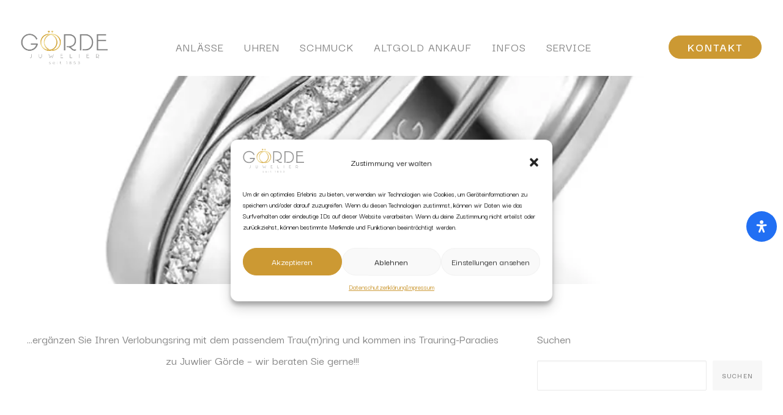

--- FILE ---
content_type: text/html; charset=UTF-8
request_url: https://juwelier-goerde.de/trauringwochen-im-paradies/
body_size: 48801
content:
<!DOCTYPE html>
<html class="no-touch" lang="de" prefix="og: https://ogp.me/ns#" xmlns="http://www.w3.org/1999/xhtml">
<head>
<meta http-equiv="Content-Type" content="text/html; charset=UTF-8">
<meta name="viewport" content="width=device-width, initial-scale=1">
<link rel="profile" href="http://gmpg.org/xfn/11">
<link rel="pingback" href="https://juwelier-goerde.de/xmlrpc.php">
<!-- Suchmaschinen-Optimierung durch Rank Math PRO - https://rankmath.com/ -->
<title>Trauringwochen im Paradies... - Juwelier Görde Würzburg</title>
<meta name="description" content="...ergänzen Sie Ihren Verlobungsring mit dem passendem Trau(m)ring und kommen ins Trauring-Paradies zu Juwlier Görde - wir beraten Sie gerne!!!"/>
<meta name="robots" content="follow, index, max-snippet:-1, max-video-preview:-1, max-image-preview:large"/>
<link rel="canonical" href="https://juwelier-goerde.de/trauringwochen-im-paradies/" />
<meta property="og:locale" content="de_DE" />
<meta property="og:type" content="article" />
<meta property="og:title" content="Trauringwochen im Paradies... - Juwelier Görde Würzburg" />
<meta property="og:description" content="...ergänzen Sie Ihren Verlobungsring mit dem passendem Trau(m)ring und kommen ins Trauring-Paradies zu Juwlier Görde - wir beraten Sie gerne!!!" />
<meta property="og:url" content="https://juwelier-goerde.de/trauringwochen-im-paradies/" />
<meta property="og:site_name" content="Juwelier Görde Würzburg" />
<meta property="article:publisher" content="https://www.facebook.com/JuwelierGoerde/" />
<meta property="article:author" content="https://www.facebook.com/JuwelierGoerde/" />
<meta property="article:section" content="Aktuelles" />
<meta property="og:image" content="https://juwelier-goerde.de/wp-content/uploads/2022/07/00031445.webp" />
<meta property="og:image:secure_url" content="https://juwelier-goerde.de/wp-content/uploads/2022/07/00031445.webp" />
<meta property="og:image:width" content="800" />
<meta property="og:image:height" content="760" />
<meta property="og:image:alt" content="Das Bild zeigt ein elegantes Verlobungsring-Set. Der Hauptring hat einen strahlenden, runden Diamanten, umgeben von einer geschwungenen Band mit kleinen Steinchen." />
<meta property="og:image:type" content="image/webp" />
<meta property="article:published_time" content="2022-07-01T19:00:00+02:00" />
<meta name="twitter:card" content="summary_large_image" />
<meta name="twitter:title" content="Trauringwochen im Paradies... - Juwelier Görde Würzburg" />
<meta name="twitter:description" content="...ergänzen Sie Ihren Verlobungsring mit dem passendem Trau(m)ring und kommen ins Trauring-Paradies zu Juwlier Görde - wir beraten Sie gerne!!!" />
<meta name="twitter:image" content="https://juwelier-goerde.de/wp-content/uploads/2022/07/00031445.webp" />
<script type="application/ld+json" class="rank-math-schema">{"@context":"https://schema.org","@graph":[{"@type":["JewelryStore","Organization"],"@id":"https://juwelier-goerde.de/#organization","name":"Juwelier G\u00f6rde W\u00fcrzburg","url":"https://juwelier-goerde.de","sameAs":["https://www.facebook.com/JuwelierGoerde/"],"logo":{"@type":"ImageObject","@id":"https://juwelier-goerde.de/#logo","url":"https://juwelier-goerde.de/wp-content/uploads/2024/06/goerde-juwelier-logo-trans.png","contentUrl":"https://juwelier-goerde.de/wp-content/uploads/2024/06/goerde-juwelier-logo-trans.png","caption":"Juwelier G\u00f6rde W\u00fcrzburg","inLanguage":"de","width":"2000","height":"772"},"openingHours":["Monday,Tuesday,Wednesday,Thursday,Friday 09:30-18:00","Saturday 10:00-16:00"],"description":"Juwelier G\u00f6rde in W\u00fcrzburg\u2013 Ihr Experte f\u00fcr hochwertige Uhren, Verlobungsringe und Eheringe. Entdecken Sie unsere exklusive Auswahl an Uhren , die sowohl durch Pr\u00e4zision als auch durch Stil \u00fcberzeugen. Suchen Sie nach dem perfekten Symbol Ihrer Liebe? Unsere Verlobungsringe ibieten eine Vielzahl an Designs, die jeden Geschmack treffen. F\u00fcr den sch\u00f6nsten Tag Ihres Lebens finden Sie bei uns die idealen Eheringe, die Ihre Liebe f\u00fcr immer besiegeln. Besuchen Sie Juwelier G\u00f6rde und lassen Sie sich von unserer Expertise und unserem erstklassigen Service begeistern.\r\n","image":{"@id":"https://juwelier-goerde.de/#logo"},"telephone":"+49 (0) 93 1 / 51 97 5"},{"@type":"WebSite","@id":"https://juwelier-goerde.de/#website","url":"https://juwelier-goerde.de","name":"Juwelier G\u00f6rde W\u00fcrzburg","alternateName":"G\u00f6rder Ringe und Uhren W\u00fcrzburg","publisher":{"@id":"https://juwelier-goerde.de/#organization"},"inLanguage":"de"},{"@type":"ImageObject","@id":"https://juwelier-goerde.de/wp-content/uploads/2022/07/00031445.webp","url":"https://juwelier-goerde.de/wp-content/uploads/2022/07/00031445.webp","width":"800","height":"760","caption":"Das Bild zeigt ein elegantes Verlobungsring-Set. Der Hauptring hat einen strahlenden, runden Diamanten, umgeben von einer geschwungenen Band mit kleinen Steinchen.","inLanguage":"de"},{"@type":"WebPage","@id":"https://juwelier-goerde.de/trauringwochen-im-paradies/#webpage","url":"https://juwelier-goerde.de/trauringwochen-im-paradies/","name":"Trauringwochen im Paradies... - Juwelier G\u00f6rde W\u00fcrzburg","datePublished":"2022-07-01T19:00:00+02:00","dateModified":"2022-07-01T19:00:00+02:00","isPartOf":{"@id":"https://juwelier-goerde.de/#website"},"primaryImageOfPage":{"@id":"https://juwelier-goerde.de/wp-content/uploads/2022/07/00031445.webp"},"inLanguage":"de"},{"@type":"Person","@id":"https://juwelier-goerde.de/author/juwelier-goerde/","name":"Juwelier Goerde","url":"https://juwelier-goerde.de/author/juwelier-goerde/","image":{"@type":"ImageObject","@id":"https://secure.gravatar.com/avatar/3f0ea2e10466510515e8f0f34d842861b0e4634c3fa3349d933907823cc06d29?s=96&amp;d=mm&amp;r=g","url":"https://secure.gravatar.com/avatar/3f0ea2e10466510515e8f0f34d842861b0e4634c3fa3349d933907823cc06d29?s=96&amp;d=mm&amp;r=g","caption":"Juwelier Goerde","inLanguage":"de"},"worksFor":{"@id":"https://juwelier-goerde.de/#organization"}},{"@type":"BlogPosting","headline":"Trauringwochen im Paradies... - Juwelier G\u00f6rde W\u00fcrzburg","datePublished":"2022-07-01T19:00:00+02:00","dateModified":"2022-07-01T19:00:00+02:00","articleSection":"Aktuelles, Allgemein","author":{"@id":"https://juwelier-goerde.de/author/juwelier-goerde/","name":"Juwelier Goerde"},"publisher":{"@id":"https://juwelier-goerde.de/#organization"},"description":"...erg\u00e4nzen Sie Ihren Verlobungsring mit dem passendem Trau(m)ring und kommen ins Trauring-Paradies zu Juwlier G\u00f6rde - wir beraten Sie gerne!!!","name":"Trauringwochen im Paradies... - Juwelier G\u00f6rde W\u00fcrzburg","@id":"https://juwelier-goerde.de/trauringwochen-im-paradies/#richSnippet","isPartOf":{"@id":"https://juwelier-goerde.de/trauringwochen-im-paradies/#webpage"},"image":{"@id":"https://juwelier-goerde.de/wp-content/uploads/2022/07/00031445.webp"},"inLanguage":"de","mainEntityOfPage":{"@id":"https://juwelier-goerde.de/trauringwochen-im-paradies/#webpage"}}]}</script>
<!-- /Rank Math WordPress SEO Plugin -->
<link rel="alternate" title="oEmbed (JSON)" type="application/json+oembed" href="https://juwelier-goerde.de/wp-json/oembed/1.0/embed?url=https%3A%2F%2Fjuwelier-goerde.de%2Ftrauringwochen-im-paradies%2F" />
<link rel="alternate" title="oEmbed (XML)" type="text/xml+oembed" href="https://juwelier-goerde.de/wp-json/oembed/1.0/embed?url=https%3A%2F%2Fjuwelier-goerde.de%2Ftrauringwochen-im-paradies%2F&#038;format=xml" />
<style id='wp-img-auto-sizes-contain-inline-css' type='text/css'>
img:is([sizes=auto i],[sizes^="auto," i]){contain-intrinsic-size:3000px 1500px}
/*# sourceURL=wp-img-auto-sizes-contain-inline-css */
</style>
<style id='wp-block-library-inline-css' type='text/css'>
:root{--wp-block-synced-color:#7a00df;--wp-block-synced-color--rgb:122,0,223;--wp-bound-block-color:var(--wp-block-synced-color);--wp-editor-canvas-background:#ddd;--wp-admin-theme-color:#007cba;--wp-admin-theme-color--rgb:0,124,186;--wp-admin-theme-color-darker-10:#006ba1;--wp-admin-theme-color-darker-10--rgb:0,107,160.5;--wp-admin-theme-color-darker-20:#005a87;--wp-admin-theme-color-darker-20--rgb:0,90,135;--wp-admin-border-width-focus:2px}@media (min-resolution:192dpi){:root{--wp-admin-border-width-focus:1.5px}}.wp-element-button{cursor:pointer}:root .has-very-light-gray-background-color{background-color:#eee}:root .has-very-dark-gray-background-color{background-color:#313131}:root .has-very-light-gray-color{color:#eee}:root .has-very-dark-gray-color{color:#313131}:root .has-vivid-green-cyan-to-vivid-cyan-blue-gradient-background{background:linear-gradient(135deg,#00d084,#0693e3)}:root .has-purple-crush-gradient-background{background:linear-gradient(135deg,#34e2e4,#4721fb 50%,#ab1dfe)}:root .has-hazy-dawn-gradient-background{background:linear-gradient(135deg,#faaca8,#dad0ec)}:root .has-subdued-olive-gradient-background{background:linear-gradient(135deg,#fafae1,#67a671)}:root .has-atomic-cream-gradient-background{background:linear-gradient(135deg,#fdd79a,#004a59)}:root .has-nightshade-gradient-background{background:linear-gradient(135deg,#330968,#31cdcf)}:root .has-midnight-gradient-background{background:linear-gradient(135deg,#020381,#2874fc)}:root{--wp--preset--font-size--normal:16px;--wp--preset--font-size--huge:42px}.has-regular-font-size{font-size:1em}.has-larger-font-size{font-size:2.625em}.has-normal-font-size{font-size:var(--wp--preset--font-size--normal)}.has-huge-font-size{font-size:var(--wp--preset--font-size--huge)}.has-text-align-center{text-align:center}.has-text-align-left{text-align:left}.has-text-align-right{text-align:right}.has-fit-text{white-space:nowrap!important}#end-resizable-editor-section{display:none}.aligncenter{clear:both}.items-justified-left{justify-content:flex-start}.items-justified-center{justify-content:center}.items-justified-right{justify-content:flex-end}.items-justified-space-between{justify-content:space-between}.screen-reader-text{border:0;clip-path:inset(50%);height:1px;margin:-1px;overflow:hidden;padding:0;position:absolute;width:1px;word-wrap:normal!important}.screen-reader-text:focus{background-color:#ddd;clip-path:none;color:#444;display:block;font-size:1em;height:auto;left:5px;line-height:normal;padding:15px 23px 14px;text-decoration:none;top:5px;width:auto;z-index:100000}html :where(.has-border-color){border-style:solid}html :where([style*=border-top-color]){border-top-style:solid}html :where([style*=border-right-color]){border-right-style:solid}html :where([style*=border-bottom-color]){border-bottom-style:solid}html :where([style*=border-left-color]){border-left-style:solid}html :where([style*=border-width]){border-style:solid}html :where([style*=border-top-width]){border-top-style:solid}html :where([style*=border-right-width]){border-right-style:solid}html :where([style*=border-bottom-width]){border-bottom-style:solid}html :where([style*=border-left-width]){border-left-style:solid}html :where(img[class*=wp-image-]){height:auto;max-width:100%}:where(figure){margin:0 0 1em}html :where(.is-position-sticky){--wp-admin--admin-bar--position-offset:var(--wp-admin--admin-bar--height,0px)}@media screen and (max-width:600px){html :where(.is-position-sticky){--wp-admin--admin-bar--position-offset:0px}}
/*# sourceURL=wp-block-library-inline-css */
</style><style id='wp-block-archives-inline-css' type='text/css'>
.wp-block-archives{box-sizing:border-box}.wp-block-archives-dropdown label{display:block}
/*# sourceURL=https://juwelier-goerde.de/wp-includes/blocks/archives/style.min.css */
</style>
<style id='wp-block-categories-inline-css' type='text/css'>
.wp-block-categories{box-sizing:border-box}.wp-block-categories.alignleft{margin-right:2em}.wp-block-categories.alignright{margin-left:2em}.wp-block-categories.wp-block-categories-dropdown.aligncenter{text-align:center}.wp-block-categories .wp-block-categories__label{display:block;width:100%}
/*# sourceURL=https://juwelier-goerde.de/wp-includes/blocks/categories/style.min.css */
</style>
<style id='wp-block-heading-inline-css' type='text/css'>
h1:where(.wp-block-heading).has-background,h2:where(.wp-block-heading).has-background,h3:where(.wp-block-heading).has-background,h4:where(.wp-block-heading).has-background,h5:where(.wp-block-heading).has-background,h6:where(.wp-block-heading).has-background{padding:1.25em 2.375em}h1.has-text-align-left[style*=writing-mode]:where([style*=vertical-lr]),h1.has-text-align-right[style*=writing-mode]:where([style*=vertical-rl]),h2.has-text-align-left[style*=writing-mode]:where([style*=vertical-lr]),h2.has-text-align-right[style*=writing-mode]:where([style*=vertical-rl]),h3.has-text-align-left[style*=writing-mode]:where([style*=vertical-lr]),h3.has-text-align-right[style*=writing-mode]:where([style*=vertical-rl]),h4.has-text-align-left[style*=writing-mode]:where([style*=vertical-lr]),h4.has-text-align-right[style*=writing-mode]:where([style*=vertical-rl]),h5.has-text-align-left[style*=writing-mode]:where([style*=vertical-lr]),h5.has-text-align-right[style*=writing-mode]:where([style*=vertical-rl]),h6.has-text-align-left[style*=writing-mode]:where([style*=vertical-lr]),h6.has-text-align-right[style*=writing-mode]:where([style*=vertical-rl]){rotate:180deg}
/*# sourceURL=https://juwelier-goerde.de/wp-includes/blocks/heading/style.min.css */
</style>
<style id='wp-block-latest-comments-inline-css' type='text/css'>
ol.wp-block-latest-comments{box-sizing:border-box;margin-left:0}:where(.wp-block-latest-comments:not([style*=line-height] .wp-block-latest-comments__comment)){line-height:1.1}:where(.wp-block-latest-comments:not([style*=line-height] .wp-block-latest-comments__comment-excerpt p)){line-height:1.8}.has-dates :where(.wp-block-latest-comments:not([style*=line-height])),.has-excerpts :where(.wp-block-latest-comments:not([style*=line-height])){line-height:1.5}.wp-block-latest-comments .wp-block-latest-comments{padding-left:0}.wp-block-latest-comments__comment{list-style:none;margin-bottom:1em}.has-avatars .wp-block-latest-comments__comment{list-style:none;min-height:2.25em}.has-avatars .wp-block-latest-comments__comment .wp-block-latest-comments__comment-excerpt,.has-avatars .wp-block-latest-comments__comment .wp-block-latest-comments__comment-meta{margin-left:3.25em}.wp-block-latest-comments__comment-excerpt p{font-size:.875em;margin:.36em 0 1.4em}.wp-block-latest-comments__comment-date{display:block;font-size:.75em}.wp-block-latest-comments .avatar,.wp-block-latest-comments__comment-avatar{border-radius:1.5em;display:block;float:left;height:2.5em;margin-right:.75em;width:2.5em}.wp-block-latest-comments[class*=-font-size] a,.wp-block-latest-comments[style*=font-size] a{font-size:inherit}
/*# sourceURL=https://juwelier-goerde.de/wp-includes/blocks/latest-comments/style.min.css */
</style>
<style id='wp-block-latest-posts-inline-css' type='text/css'>
.wp-block-latest-posts{box-sizing:border-box}.wp-block-latest-posts.alignleft{margin-right:2em}.wp-block-latest-posts.alignright{margin-left:2em}.wp-block-latest-posts.wp-block-latest-posts__list{list-style:none}.wp-block-latest-posts.wp-block-latest-posts__list li{clear:both;overflow-wrap:break-word}.wp-block-latest-posts.is-grid{display:flex;flex-wrap:wrap}.wp-block-latest-posts.is-grid li{margin:0 1.25em 1.25em 0;width:100%}@media (min-width:600px){.wp-block-latest-posts.columns-2 li{width:calc(50% - .625em)}.wp-block-latest-posts.columns-2 li:nth-child(2n){margin-right:0}.wp-block-latest-posts.columns-3 li{width:calc(33.33333% - .83333em)}.wp-block-latest-posts.columns-3 li:nth-child(3n){margin-right:0}.wp-block-latest-posts.columns-4 li{width:calc(25% - .9375em)}.wp-block-latest-posts.columns-4 li:nth-child(4n){margin-right:0}.wp-block-latest-posts.columns-5 li{width:calc(20% - 1em)}.wp-block-latest-posts.columns-5 li:nth-child(5n){margin-right:0}.wp-block-latest-posts.columns-6 li{width:calc(16.66667% - 1.04167em)}.wp-block-latest-posts.columns-6 li:nth-child(6n){margin-right:0}}:root :where(.wp-block-latest-posts.is-grid){padding:0}:root :where(.wp-block-latest-posts.wp-block-latest-posts__list){padding-left:0}.wp-block-latest-posts__post-author,.wp-block-latest-posts__post-date{display:block;font-size:.8125em}.wp-block-latest-posts__post-excerpt,.wp-block-latest-posts__post-full-content{margin-bottom:1em;margin-top:.5em}.wp-block-latest-posts__featured-image a{display:inline-block}.wp-block-latest-posts__featured-image img{height:auto;max-width:100%;width:auto}.wp-block-latest-posts__featured-image.alignleft{float:left;margin-right:1em}.wp-block-latest-posts__featured-image.alignright{float:right;margin-left:1em}.wp-block-latest-posts__featured-image.aligncenter{margin-bottom:1em;text-align:center}
/*# sourceURL=https://juwelier-goerde.de/wp-includes/blocks/latest-posts/style.min.css */
</style>
<style id='wp-block-search-inline-css' type='text/css'>
.wp-block-search__button{margin-left:10px;word-break:normal}.wp-block-search__button.has-icon{line-height:0}.wp-block-search__button svg{height:1.25em;min-height:24px;min-width:24px;width:1.25em;fill:currentColor;vertical-align:text-bottom}:where(.wp-block-search__button){border:1px solid #ccc;padding:6px 10px}.wp-block-search__inside-wrapper{display:flex;flex:auto;flex-wrap:nowrap;max-width:100%}.wp-block-search__label{width:100%}.wp-block-search.wp-block-search__button-only .wp-block-search__button{box-sizing:border-box;display:flex;flex-shrink:0;justify-content:center;margin-left:0;max-width:100%}.wp-block-search.wp-block-search__button-only .wp-block-search__inside-wrapper{min-width:0!important;transition-property:width}.wp-block-search.wp-block-search__button-only .wp-block-search__input{flex-basis:100%;transition-duration:.3s}.wp-block-search.wp-block-search__button-only.wp-block-search__searchfield-hidden,.wp-block-search.wp-block-search__button-only.wp-block-search__searchfield-hidden .wp-block-search__inside-wrapper{overflow:hidden}.wp-block-search.wp-block-search__button-only.wp-block-search__searchfield-hidden .wp-block-search__input{border-left-width:0!important;border-right-width:0!important;flex-basis:0;flex-grow:0;margin:0;min-width:0!important;padding-left:0!important;padding-right:0!important;width:0!important}:where(.wp-block-search__input){appearance:none;border:1px solid #949494;flex-grow:1;font-family:inherit;font-size:inherit;font-style:inherit;font-weight:inherit;letter-spacing:inherit;line-height:inherit;margin-left:0;margin-right:0;min-width:3rem;padding:8px;text-decoration:unset!important;text-transform:inherit}:where(.wp-block-search__button-inside .wp-block-search__inside-wrapper){background-color:#fff;border:1px solid #949494;box-sizing:border-box;padding:4px}:where(.wp-block-search__button-inside .wp-block-search__inside-wrapper) .wp-block-search__input{border:none;border-radius:0;padding:0 4px}:where(.wp-block-search__button-inside .wp-block-search__inside-wrapper) .wp-block-search__input:focus{outline:none}:where(.wp-block-search__button-inside .wp-block-search__inside-wrapper) :where(.wp-block-search__button){padding:4px 8px}.wp-block-search.aligncenter .wp-block-search__inside-wrapper{margin:auto}.wp-block[data-align=right] .wp-block-search.wp-block-search__button-only .wp-block-search__inside-wrapper{float:right}
/*# sourceURL=https://juwelier-goerde.de/wp-includes/blocks/search/style.min.css */
</style>
<style id='wp-block-group-inline-css' type='text/css'>
.wp-block-group{box-sizing:border-box}:where(.wp-block-group.wp-block-group-is-layout-constrained){position:relative}
/*# sourceURL=https://juwelier-goerde.de/wp-includes/blocks/group/style.min.css */
</style>
<style id='wp-block-paragraph-inline-css' type='text/css'>
.is-small-text{font-size:.875em}.is-regular-text{font-size:1em}.is-large-text{font-size:2.25em}.is-larger-text{font-size:3em}.has-drop-cap:not(:focus):first-letter{float:left;font-size:8.4em;font-style:normal;font-weight:100;line-height:.68;margin:.05em .1em 0 0;text-transform:uppercase}body.rtl .has-drop-cap:not(:focus):first-letter{float:none;margin-left:.1em}p.has-drop-cap.has-background{overflow:hidden}:root :where(p.has-background){padding:1.25em 2.375em}:where(p.has-text-color:not(.has-link-color)) a{color:inherit}p.has-text-align-left[style*="writing-mode:vertical-lr"],p.has-text-align-right[style*="writing-mode:vertical-rl"]{rotate:180deg}
/*# sourceURL=https://juwelier-goerde.de/wp-includes/blocks/paragraph/style.min.css */
</style>
<!-- <link rel='stylesheet' id='wc-blocks-style-css' href='https://juwelier-goerde.de/wp-content/plugins/woocommerce/assets/client/blocks/wc-blocks.css?ver=wc-9.1.5' type='text/css' media='all' /> -->
<link rel="stylesheet" type="text/css" href="//juwelier-goerde.de/wp-content/cache/wpfc-minified/kxztum9w/47ne1.css" media="all"/>
<style id='global-styles-inline-css' type='text/css'>
:root{--wp--preset--aspect-ratio--square: 1;--wp--preset--aspect-ratio--4-3: 4/3;--wp--preset--aspect-ratio--3-4: 3/4;--wp--preset--aspect-ratio--3-2: 3/2;--wp--preset--aspect-ratio--2-3: 2/3;--wp--preset--aspect-ratio--16-9: 16/9;--wp--preset--aspect-ratio--9-16: 9/16;--wp--preset--color--black: #000000;--wp--preset--color--cyan-bluish-gray: #abb8c3;--wp--preset--color--white: #ffffff;--wp--preset--color--pale-pink: #f78da7;--wp--preset--color--vivid-red: #cf2e2e;--wp--preset--color--luminous-vivid-orange: #ff6900;--wp--preset--color--luminous-vivid-amber: #fcb900;--wp--preset--color--light-green-cyan: #7bdcb5;--wp--preset--color--vivid-green-cyan: #00d084;--wp--preset--color--pale-cyan-blue: #8ed1fc;--wp--preset--color--vivid-cyan-blue: #0693e3;--wp--preset--color--vivid-purple: #9b51e0;--wp--preset--gradient--vivid-cyan-blue-to-vivid-purple: linear-gradient(135deg,rgb(6,147,227) 0%,rgb(155,81,224) 100%);--wp--preset--gradient--light-green-cyan-to-vivid-green-cyan: linear-gradient(135deg,rgb(122,220,180) 0%,rgb(0,208,130) 100%);--wp--preset--gradient--luminous-vivid-amber-to-luminous-vivid-orange: linear-gradient(135deg,rgb(252,185,0) 0%,rgb(255,105,0) 100%);--wp--preset--gradient--luminous-vivid-orange-to-vivid-red: linear-gradient(135deg,rgb(255,105,0) 0%,rgb(207,46,46) 100%);--wp--preset--gradient--very-light-gray-to-cyan-bluish-gray: linear-gradient(135deg,rgb(238,238,238) 0%,rgb(169,184,195) 100%);--wp--preset--gradient--cool-to-warm-spectrum: linear-gradient(135deg,rgb(74,234,220) 0%,rgb(151,120,209) 20%,rgb(207,42,186) 40%,rgb(238,44,130) 60%,rgb(251,105,98) 80%,rgb(254,248,76) 100%);--wp--preset--gradient--blush-light-purple: linear-gradient(135deg,rgb(255,206,236) 0%,rgb(152,150,240) 100%);--wp--preset--gradient--blush-bordeaux: linear-gradient(135deg,rgb(254,205,165) 0%,rgb(254,45,45) 50%,rgb(107,0,62) 100%);--wp--preset--gradient--luminous-dusk: linear-gradient(135deg,rgb(255,203,112) 0%,rgb(199,81,192) 50%,rgb(65,88,208) 100%);--wp--preset--gradient--pale-ocean: linear-gradient(135deg,rgb(255,245,203) 0%,rgb(182,227,212) 50%,rgb(51,167,181) 100%);--wp--preset--gradient--electric-grass: linear-gradient(135deg,rgb(202,248,128) 0%,rgb(113,206,126) 100%);--wp--preset--gradient--midnight: linear-gradient(135deg,rgb(2,3,129) 0%,rgb(40,116,252) 100%);--wp--preset--font-size--small: 13px;--wp--preset--font-size--medium: 20px;--wp--preset--font-size--large: 36px;--wp--preset--font-size--x-large: 42px;--wp--preset--font-family--inter: "Inter", sans-serif;--wp--preset--font-family--cardo: Cardo;--wp--preset--spacing--20: 0.44rem;--wp--preset--spacing--30: 0.67rem;--wp--preset--spacing--40: 1rem;--wp--preset--spacing--50: 1.5rem;--wp--preset--spacing--60: 2.25rem;--wp--preset--spacing--70: 3.38rem;--wp--preset--spacing--80: 5.06rem;--wp--preset--shadow--natural: 6px 6px 9px rgba(0, 0, 0, 0.2);--wp--preset--shadow--deep: 12px 12px 50px rgba(0, 0, 0, 0.4);--wp--preset--shadow--sharp: 6px 6px 0px rgba(0, 0, 0, 0.2);--wp--preset--shadow--outlined: 6px 6px 0px -3px rgb(255, 255, 255), 6px 6px rgb(0, 0, 0);--wp--preset--shadow--crisp: 6px 6px 0px rgb(0, 0, 0);}:where(.is-layout-flex){gap: 0.5em;}:where(.is-layout-grid){gap: 0.5em;}body .is-layout-flex{display: flex;}.is-layout-flex{flex-wrap: wrap;align-items: center;}.is-layout-flex > :is(*, div){margin: 0;}body .is-layout-grid{display: grid;}.is-layout-grid > :is(*, div){margin: 0;}:where(.wp-block-columns.is-layout-flex){gap: 2em;}:where(.wp-block-columns.is-layout-grid){gap: 2em;}:where(.wp-block-post-template.is-layout-flex){gap: 1.25em;}:where(.wp-block-post-template.is-layout-grid){gap: 1.25em;}.has-black-color{color: var(--wp--preset--color--black) !important;}.has-cyan-bluish-gray-color{color: var(--wp--preset--color--cyan-bluish-gray) !important;}.has-white-color{color: var(--wp--preset--color--white) !important;}.has-pale-pink-color{color: var(--wp--preset--color--pale-pink) !important;}.has-vivid-red-color{color: var(--wp--preset--color--vivid-red) !important;}.has-luminous-vivid-orange-color{color: var(--wp--preset--color--luminous-vivid-orange) !important;}.has-luminous-vivid-amber-color{color: var(--wp--preset--color--luminous-vivid-amber) !important;}.has-light-green-cyan-color{color: var(--wp--preset--color--light-green-cyan) !important;}.has-vivid-green-cyan-color{color: var(--wp--preset--color--vivid-green-cyan) !important;}.has-pale-cyan-blue-color{color: var(--wp--preset--color--pale-cyan-blue) !important;}.has-vivid-cyan-blue-color{color: var(--wp--preset--color--vivid-cyan-blue) !important;}.has-vivid-purple-color{color: var(--wp--preset--color--vivid-purple) !important;}.has-black-background-color{background-color: var(--wp--preset--color--black) !important;}.has-cyan-bluish-gray-background-color{background-color: var(--wp--preset--color--cyan-bluish-gray) !important;}.has-white-background-color{background-color: var(--wp--preset--color--white) !important;}.has-pale-pink-background-color{background-color: var(--wp--preset--color--pale-pink) !important;}.has-vivid-red-background-color{background-color: var(--wp--preset--color--vivid-red) !important;}.has-luminous-vivid-orange-background-color{background-color: var(--wp--preset--color--luminous-vivid-orange) !important;}.has-luminous-vivid-amber-background-color{background-color: var(--wp--preset--color--luminous-vivid-amber) !important;}.has-light-green-cyan-background-color{background-color: var(--wp--preset--color--light-green-cyan) !important;}.has-vivid-green-cyan-background-color{background-color: var(--wp--preset--color--vivid-green-cyan) !important;}.has-pale-cyan-blue-background-color{background-color: var(--wp--preset--color--pale-cyan-blue) !important;}.has-vivid-cyan-blue-background-color{background-color: var(--wp--preset--color--vivid-cyan-blue) !important;}.has-vivid-purple-background-color{background-color: var(--wp--preset--color--vivid-purple) !important;}.has-black-border-color{border-color: var(--wp--preset--color--black) !important;}.has-cyan-bluish-gray-border-color{border-color: var(--wp--preset--color--cyan-bluish-gray) !important;}.has-white-border-color{border-color: var(--wp--preset--color--white) !important;}.has-pale-pink-border-color{border-color: var(--wp--preset--color--pale-pink) !important;}.has-vivid-red-border-color{border-color: var(--wp--preset--color--vivid-red) !important;}.has-luminous-vivid-orange-border-color{border-color: var(--wp--preset--color--luminous-vivid-orange) !important;}.has-luminous-vivid-amber-border-color{border-color: var(--wp--preset--color--luminous-vivid-amber) !important;}.has-light-green-cyan-border-color{border-color: var(--wp--preset--color--light-green-cyan) !important;}.has-vivid-green-cyan-border-color{border-color: var(--wp--preset--color--vivid-green-cyan) !important;}.has-pale-cyan-blue-border-color{border-color: var(--wp--preset--color--pale-cyan-blue) !important;}.has-vivid-cyan-blue-border-color{border-color: var(--wp--preset--color--vivid-cyan-blue) !important;}.has-vivid-purple-border-color{border-color: var(--wp--preset--color--vivid-purple) !important;}.has-vivid-cyan-blue-to-vivid-purple-gradient-background{background: var(--wp--preset--gradient--vivid-cyan-blue-to-vivid-purple) !important;}.has-light-green-cyan-to-vivid-green-cyan-gradient-background{background: var(--wp--preset--gradient--light-green-cyan-to-vivid-green-cyan) !important;}.has-luminous-vivid-amber-to-luminous-vivid-orange-gradient-background{background: var(--wp--preset--gradient--luminous-vivid-amber-to-luminous-vivid-orange) !important;}.has-luminous-vivid-orange-to-vivid-red-gradient-background{background: var(--wp--preset--gradient--luminous-vivid-orange-to-vivid-red) !important;}.has-very-light-gray-to-cyan-bluish-gray-gradient-background{background: var(--wp--preset--gradient--very-light-gray-to-cyan-bluish-gray) !important;}.has-cool-to-warm-spectrum-gradient-background{background: var(--wp--preset--gradient--cool-to-warm-spectrum) !important;}.has-blush-light-purple-gradient-background{background: var(--wp--preset--gradient--blush-light-purple) !important;}.has-blush-bordeaux-gradient-background{background: var(--wp--preset--gradient--blush-bordeaux) !important;}.has-luminous-dusk-gradient-background{background: var(--wp--preset--gradient--luminous-dusk) !important;}.has-pale-ocean-gradient-background{background: var(--wp--preset--gradient--pale-ocean) !important;}.has-electric-grass-gradient-background{background: var(--wp--preset--gradient--electric-grass) !important;}.has-midnight-gradient-background{background: var(--wp--preset--gradient--midnight) !important;}.has-small-font-size{font-size: var(--wp--preset--font-size--small) !important;}.has-medium-font-size{font-size: var(--wp--preset--font-size--medium) !important;}.has-large-font-size{font-size: var(--wp--preset--font-size--large) !important;}.has-x-large-font-size{font-size: var(--wp--preset--font-size--x-large) !important;}
/*# sourceURL=global-styles-inline-css */
</style>
<style id='classic-theme-styles-inline-css' type='text/css'>
/*! This file is auto-generated */
.wp-block-button__link{color:#fff;background-color:#32373c;border-radius:9999px;box-shadow:none;text-decoration:none;padding:calc(.667em + 2px) calc(1.333em + 2px);font-size:1.125em}.wp-block-file__button{background:#32373c;color:#fff;text-decoration:none}
/*# sourceURL=/wp-includes/css/classic-themes.min.css */
</style>
<!-- <link rel='stylesheet' id='uncodefont-google-css' href='https://juwelier-goerde.de/wp-content/uploads/fonts/4a1ca680c0601bdbf3efc865b5dd0a31/font.css?v=1722167788' type='text/css' media='all' /> -->
<link rel="stylesheet" type="text/css" href="//juwelier-goerde.de/wp-content/cache/wpfc-minified/l0sn2y64/47ne1.css" media="all"/>
<style id='woocommerce-inline-inline-css' type='text/css'>
.woocommerce form .form-row .required { visibility: visible; }
/*# sourceURL=woocommerce-inline-inline-css */
</style>
<!-- <link rel='stylesheet' id='bookly-ladda.min.css-css' href='https://juwelier-goerde.de/wp-content/plugins/bookly-responsive-appointment-booking-tool/frontend/resources/css/ladda.min.css?ver=24.3' type='text/css' media='all' /> -->
<!-- <link rel='stylesheet' id='bookly-tailwind.css-css' href='https://juwelier-goerde.de/wp-content/plugins/bookly-responsive-appointment-booking-tool/frontend/resources/css/tailwind.css?ver=24.3' type='text/css' media='all' /> -->
<!-- <link rel='stylesheet' id='bookly-bootstrap-icons.min.css-css' href='https://juwelier-goerde.de/wp-content/plugins/bookly-responsive-appointment-booking-tool/frontend/resources/css/bootstrap-icons.min.css?ver=24.3' type='text/css' media='all' /> -->
<!-- <link rel='stylesheet' id='bookly-intlTelInput.css-css' href='https://juwelier-goerde.de/wp-content/plugins/bookly-responsive-appointment-booking-tool/frontend/resources/css/intlTelInput.css?ver=24.3' type='text/css' media='all' /> -->
<!-- <link rel='stylesheet' id='bookly-bookly-main.css-css' href='https://juwelier-goerde.de/wp-content/plugins/bookly-responsive-appointment-booking-tool/frontend/resources/css/bookly-main.css?ver=24.3' type='text/css' media='all' /> -->
<!-- <link rel='stylesheet' id='cmplz-general-css' href='https://juwelier-goerde.de/wp-content/plugins/complianz-gdpr/assets/css/cookieblocker.min.css?ver=1722095326' type='text/css' media='all' /> -->
<!-- <link rel='stylesheet' id='uncode-gutenberg-frontend-css' href='https://juwelier-goerde.de/wp-content/themes/uncode/core/inc/compatibility/gutenberg/assets/css/uncode-gutenberg-frontend.css?ver=1.0.0' type='text/css' media='all' /> -->
<!-- <link rel='stylesheet' id='uncode-style-css' href='https://juwelier-goerde.de/wp-content/themes/uncode/library/css/style.css?ver=737459363' type='text/css' media='all' /> -->
<link rel="stylesheet" type="text/css" href="//juwelier-goerde.de/wp-content/cache/wpfc-minified/m7x40m39/47ygc.css" media="all"/>
<style id='uncode-style-inline-css' type='text/css'>
@media (max-width: 959px) { .navbar-brand > * { height: 40px !important;}}
@media (min-width: 960px) { .limit-width { max-width: 1404px; margin: auto;}}
.menu-primary ul.menu-smart > li > a, .menu-primary ul.menu-smart li.dropdown > a, .menu-primary ul.menu-smart li.mega-menu > a, .vmenu-container ul.menu-smart > li > a, .vmenu-container ul.menu-smart li.dropdown > a { text-transform: uppercase; }
body.menu-custom-padding .col-lg-0.logo-container, body.menu-custom-padding .col-lg-2.logo-container, body.menu-custom-padding .col-lg-12 .logo-container, body.menu-custom-padding .col-lg-4.logo-container { padding-top: 18px; padding-bottom: 18px; }
body.menu-custom-padding .col-lg-0.logo-container.shrinked, body.menu-custom-padding .col-lg-2.logo-container.shrinked, body.menu-custom-padding .col-lg-12 .logo-container.shrinked, body.menu-custom-padding .col-lg-4.logo-container.shrinked { padding-top: 9px; padding-bottom: 9px; }
@media (max-width: 959px) { body.menu-custom-padding .menu-container .logo-container { padding-top: 9px !important; padding-bottom: 9px !important; } }
#changer-back-color { transition: background-color 1000ms cubic-bezier(0.25, 1, 0.5, 1) !important; } #changer-back-color > div { transition: opacity 1000ms cubic-bezier(0.25, 1, 0.5, 1) !important; } body.bg-changer-init.disable-hover .main-wrapper .style-light,  body.bg-changer-init.disable-hover .main-wrapper .style-light h1,  body.bg-changer-init.disable-hover .main-wrapper .style-light h2, body.bg-changer-init.disable-hover .main-wrapper .style-light h3, body.bg-changer-init.disable-hover .main-wrapper .style-light h4, body.bg-changer-init.disable-hover .main-wrapper .style-light h5, body.bg-changer-init.disable-hover .main-wrapper .style-light h6, body.bg-changer-init.disable-hover .main-wrapper .style-light a, body.bg-changer-init.disable-hover .main-wrapper .style-dark, body.bg-changer-init.disable-hover .main-wrapper .style-dark h1, body.bg-changer-init.disable-hover .main-wrapper .style-dark h2, body.bg-changer-init.disable-hover .main-wrapper .style-dark h3, body.bg-changer-init.disable-hover .main-wrapper .style-dark h4, body.bg-changer-init.disable-hover .main-wrapper .style-dark h5, body.bg-changer-init.disable-hover .main-wrapper .style-dark h6, body.bg-changer-init.disable-hover .main-wrapper .style-dark a { transition: color 1000ms cubic-bezier(0.25, 1, 0.5, 1) !important; }
@media (max-width: 959px) {
body.menu-mobile-off-canvas .main-menu-container {
width: calc(100vw - 45px);
}
body.menu-mobile-off-canvas.menu-mobile-borders.has-body-borders .main-menu-container {
width: calc( ( 100vw - 9px ) - 45px);
}
}
/*# sourceURL=uncode-style-inline-css */
</style>
<!-- <link rel='stylesheet' id='uncode-woocommerce-css' href='https://juwelier-goerde.de/wp-content/themes/uncode/library/css/woocommerce.css?ver=737459363' type='text/css' media='all' /> -->
<!-- <link rel='stylesheet' id='uncode-icons-css' href='https://juwelier-goerde.de/wp-content/themes/uncode/library/css/uncode-icons.css?ver=737459363' type='text/css' media='all' /> -->
<!-- <link rel='stylesheet' id='uncode-custom-style-css' href='https://juwelier-goerde.de/wp-content/themes/uncode/library/css/style-custom.css?ver=737459363' type='text/css' media='all' /> -->
<!-- <link rel='stylesheet' id='mdp-readabler-css' href='https://juwelier-goerde.de/wp-content/plugins/readabler/css/readabler.min.css?ver=2.0.2' type='text/css' media='all' /> -->
<link rel="stylesheet" type="text/css" href="//juwelier-goerde.de/wp-content/cache/wpfc-minified/f2ch2hvb/hk1id.css" media="all"/>
<style id='mdp-readabler-inline-css' type='text/css'>
:root{
--readabler-overlay: rgba(2, 83, 238, 1);--readabler-bg: rgba(255, 255, 255, 1);--readabler-bg-dark: rgba(22, 25, 27, 1);--readabler-text: rgba(51, 51, 51, 1);--readabler-text-dark: rgba(222, 239, 253, 1);--readabler-color: rgba(33, 111, 243, 1);--readabler-color-dark: rgba(33, 111, 243, 1);--readabler-color-transparent: rgba(33,111,243,.2);--readabler-color-transparent-dark: rgba(33,111,243,.2);--readabler-color-transparent-15: rgba(33,111,243,.15);--readabler-color-transparent-15-dark: rgba(33,111,243,.15);--readabler-color-transparent-25: rgba(33,111,243,.25);--readabler-color-transparent-25-dark: rgba(33,111,243,.25);--readabler-color-transparent-50: rgba(33,111,243,.5);--readabler-color-transparent-50-dark: rgba(33,111,243,.5);--readabler-border-radius: 20px;--readabler-animate: 600ms;--readabler-reading-mask-color: rgba(0, 0, 0, 0.7);--readabler-text-magnifier-bg-color: rgba(0, 0, 0, 0.6);--readabler-text-magnifier-color: rgba(255, 255, 255, 1);--readabler-text-magnifier-font-size: 36px;--readabler-highlight-titles-style: solid;--readabler-highlight-titles-color: rgba(99, 154, 249, 1);--readabler-highlight-titles-width: 2px;--readabler-highlight-titles-offset: 2px;--readabler-highlight-links-style: solid;--readabler-highlight-links-color: rgba(99, 154, 249, 1);--readabler-highlight-links-width: 2px;--readabler-highlight-links-offset: 2px;--readabler-reading-guide-width: 500px;--readabler-reading-guide-height: 12px;--readabler-reading-guide-bg-color: rgba(2, 116, 230, 1);--readabler-reading-guide-border-color: rgba(0, 0, 0, 1);--readabler-reading-guide-border-width: 2px;--readabler-reading-guide-border-radius: 10px;--readabler-reading-guide-arrow: 10;--readabler-highlight-hover-style: solid;--readabler-highlight-hover-color: rgba(99, 154, 249, 1);--readabler-highlight-hover-width: 2px;--readabler-highlight-hover-offset: 2px;--readabler-highlight-focus-style: solid;--readabler-highlight-focus-color: rgba(99, 154, 249, 1);--readabler-highlight-focus-width: 2px;--readabler-highlight-focus-offset: 2px;
}
.mdp-readabler-tts {
--readabler-tts-bg: transparent;
--readabler-tts-color: transparent;
}
.mdp-readabler-trigger-button-box{
--readabler-btn-margin: 10px;
--readabler-btn-padding: 15px;
--readabler-btn-radius: 50px;
--readabler-btn-color: rgba(255, 255, 255, 1);
--readabler-btn-color-hover: rgba(33, 111, 243, 1);
--readabler-btn-bg: rgba(33, 111, 243, 1);
--readabler-btn-bg-hover: rgba(255, 255, 255, 1);
--readabler-btn-size: 20px;
--readabler-btn-delay: 0s;
}
#mdp-readabler-voice-navigation{
--readabler-bg: rgba(255, 255, 255, 1);
--readabler-bg-dark: rgba(22, 25, 27, 1);
--readabler-text: rgba(51, 51, 51, 1);
--readabler-text-dark: rgba(222, 239, 253, 1);
--readabler-color: rgba(33, 111, 243, 1);
--readabler-color-dark: rgba(33, 111, 243, 1);
--readabler-color-transparent: rgba(33,111,243,.2);
--readabler-color-transparent-dark: rgba(33,111,243,.2);
--readabler-border-radius: 20px;
--readabler-animate: 600ms;
}
#mdp-readabler-keyboard-box {
--readabler-keyboard-light-bg: rgba(236, 236, 236, 1);
--readabler-keyboard-light-key-bg: rgba(255, 255, 255, 1);
--readabler-keyboard-light-key: rgba(17, 17, 17, 1);	        	
--readabler-keyboard-dark-bg: rgba(0, 0, 0, 0.8);
--readabler-keyboard-dark-key-bg: rgba(0, 0, 0, 0.5);
--readabler-keyboard-dark-key: rgba(255, 255, 255, 1);
}	        
/*# sourceURL=mdp-readabler-inline-css */
</style>
<link rel='stylesheet' id='child-style-css' href='https://juwelier-goerde.de/wp-content/themes/uncode-child/style.css?ver=1559385122' type='text/css' media='all' />
<script src='//juwelier-goerde.de/wp-content/cache/wpfc-minified/mjqmoink/47ne1.js' type="text/javascript"></script>
<!-- <script type="text/javascript" src="https://juwelier-goerde.de/wp-includes/js/jquery/jquery.min.js?ver=3.7.1" id="jquery-core-js"></script> -->
<!-- <script type="text/javascript" src="https://juwelier-goerde.de/wp-includes/js/jquery/jquery-migrate.min.js?ver=3.4.1" id="jquery-migrate-js"></script> -->
<!-- <script type="text/javascript" src="https://juwelier-goerde.de/wp-content/plugins/woocommerce/assets/js/jquery-blockui/jquery.blockUI.min.js?ver=2.7.0-wc.9.1.5" id="jquery-blockui-js" data-wp-strategy="defer"></script> -->
<script type="text/javascript" id="wc-add-to-cart-js-extra">
/* <![CDATA[ */
var wc_add_to_cart_params = {"ajax_url":"/wp-admin/admin-ajax.php","wc_ajax_url":"/?wc-ajax=%%endpoint%%","i18n_view_cart":"View cart","cart_url":"https://juwelier-goerde.de/?page_id=146","is_cart":"","cart_redirect_after_add":"no"};
//# sourceURL=wc-add-to-cart-js-extra
/* ]]> */
</script>
<script src='//juwelier-goerde.de/wp-content/cache/wpfc-minified/q8hv0x5l/47ne1.js' type="text/javascript"></script>
<!-- <script type="text/javascript" src="https://juwelier-goerde.de/wp-content/plugins/woocommerce/assets/js/frontend/add-to-cart.min.js?ver=9.1.5" id="wc-add-to-cart-js" data-wp-strategy="defer"></script> -->
<!-- <script type="text/javascript" src="https://juwelier-goerde.de/wp-content/plugins/woocommerce/assets/js/js-cookie/js.cookie.min.js?ver=2.1.4-wc.9.1.5" id="js-cookie-js" data-wp-strategy="defer"></script> -->
<script type="text/javascript" id="woocommerce-js-extra">
/* <![CDATA[ */
var woocommerce_params = {"ajax_url":"/wp-admin/admin-ajax.php","wc_ajax_url":"/?wc-ajax=%%endpoint%%"};
//# sourceURL=woocommerce-js-extra
/* ]]> */
</script>
<script src='//juwelier-goerde.de/wp-content/cache/wpfc-minified/lmq76s69/47ne1.js' type="text/javascript"></script>
<!-- <script type="text/javascript" src="https://juwelier-goerde.de/wp-content/plugins/woocommerce/assets/js/frontend/woocommerce.min.js?ver=9.1.5" id="woocommerce-js" defer="defer" data-wp-strategy="defer"></script> -->
<!-- <script type="text/javascript" src="https://juwelier-goerde.de/wp-content/plugins/bookly-responsive-appointment-booking-tool/frontend/resources/js/spin.min.js?ver=24.3" id="bookly-spin.min.js-js"></script> -->
<script type="text/javascript" id="bookly-globals-js-extra">
/* <![CDATA[ */
var BooklyL10nGlobal = {"csrf_token":"5f59923d90","ajax_url_backend":"https://juwelier-goerde.de/wp-admin/admin-ajax.php","ajax_url_frontend":"https://juwelier-goerde.de/wp-admin/admin-ajax.php","mjsTimeFormat":"HH:mm","datePicker":{"format":"D. MMMM YYYY","monthNames":["Januar","Februar","M\u00e4rz","April","Mai","Juni","Juli","August","September","Oktober","November","Dezember"],"daysOfWeek":["So.","Mo.","Di.","Mi.","Do.","Fr.","Sa."],"firstDay":1,"monthNamesShort":["Jan.","Feb.","M\u00e4rz","Apr.","Mai","Juni","Juli","Aug.","Sep.","Okt.","Nov.","Dez."],"dayNames":["Sonntag","Montag","Dienstag","Mittwoch","Donnerstag","Freitag","Samstag"],"dayNamesShort":["So.","Mo.","Di.","Mi.","Do.","Fr.","Sa."],"meridiem":{"am":"a.m.","pm":"p.m.","AM":"a.m.","PM":"p.m."}},"dateRange":{"format":"D. MMMM YYYY","applyLabel":"Anwenden","cancelLabel":"Stornieren","fromLabel":"von","toLabel":"bis","customRangeLabel":"Benutzerdefinierter Bereich","tomorrow":"Morgen","today":"Heute","anyTime":"Jederzeit","yesterday":"Gestern","last_7":"Letzten 7 Tage","last_30":"Letzten 30 Tage","next_7":"N\u00e4chste 7 Tage","next_30":"N\u00e4chste 30 Tage","thisMonth":"Dieser Monat","nextMonth":"N\u00e4chster Monat","lastMonth":"Letzter Monat","firstDay":1},"l10n":{"apply":"Anwenden","cancel":"Stornieren","areYouSure":"Sind Sie sicher?"},"addons":[],"cloud_products":"","data":{}};
//# sourceURL=bookly-globals-js-extra
/* ]]> */
</script>
<script src='//juwelier-goerde.de/wp-content/cache/wpfc-minified/2y3b3392/47ne1.js' type="text/javascript"></script>
<!-- <script type="text/javascript" src="https://juwelier-goerde.de/wp-content/plugins/bookly-responsive-appointment-booking-tool/frontend/resources/js/ladda.min.js?ver=24.3" id="bookly-ladda.min.js-js"></script> -->
<!-- <script type="text/javascript" src="https://juwelier-goerde.de/wp-content/plugins/bookly-responsive-appointment-booking-tool/backend/resources/js/moment.min.js?ver=24.3" id="bookly-moment.min.js-js"></script> -->
<!-- <script type="text/javascript" src="https://juwelier-goerde.de/wp-content/plugins/bookly-responsive-appointment-booking-tool/frontend/resources/js/hammer.min.js?ver=24.3" id="bookly-hammer.min.js-js"></script> -->
<!-- <script type="text/javascript" src="https://juwelier-goerde.de/wp-content/plugins/bookly-responsive-appointment-booking-tool/frontend/resources/js/jquery.hammer.min.js?ver=24.3" id="bookly-jquery.hammer.min.js-js"></script> -->
<!-- <script type="text/javascript" src="https://juwelier-goerde.de/wp-content/plugins/bookly-responsive-appointment-booking-tool/frontend/resources/js/qrcode.js?ver=24.3" id="bookly-qrcode.js-js"></script> -->
<script type="text/javascript" id="bookly-bookly.min.js-js-extra">
/* <![CDATA[ */
var BooklyL10n = {"ajaxurl":"https://juwelier-goerde.de/wp-admin/admin-ajax.php","csrf_token":"5f59923d90","months":["Januar","Februar","M\u00e4rz","April","Mai","Juni","Juli","August","September","Oktober","November","Dezember"],"days":["Sonntag","Montag","Dienstag","Mittwoch","Donnerstag","Freitag","Samstag"],"daysShort":["So.","Mo.","Di.","Mi.","Do.","Fr.","Sa."],"monthsShort":["Jan.","Feb.","M\u00e4rz","Apr.","Mai","Juni","Juli","Aug.","Sep.","Okt.","Nov.","Dez."],"show_more":"Mehr anzeigen","sessionHasExpired":"Ihre Sitzung ist abgelaufen. Bitte dr\u00fccken Sie \"Ok\", um die Seite zu aktualisieren."};
//# sourceURL=bookly-bookly.min.js-js-extra
/* ]]> */
</script>
<script src='//juwelier-goerde.de/wp-content/cache/wpfc-minified/1tsk6d9/47ne1.js' type="text/javascript"></script>
<!-- <script type="text/javascript" src="https://juwelier-goerde.de/wp-content/plugins/bookly-responsive-appointment-booking-tool/frontend/resources/js/bookly.min.js?ver=24.3" id="bookly-bookly.min.js-js"></script> -->
<!-- <script type="text/javascript" src="https://juwelier-goerde.de/wp-content/plugins/bookly-responsive-appointment-booking-tool/frontend/resources/js/intlTelInput.min.js?ver=24.3" id="bookly-intlTelInput.min.js-js"></script> -->
<!-- <script type="text/javascript" src="https://juwelier-goerde.de/wp-content/plugins/uncode-js_composer/assets/js/vendors/woocommerce-add-to-cart.js?ver=8.4.1" id="vc_woocommerce-add-to-cart-js-js"></script> -->
<script type="text/javascript" id="uncode-init-js-extra">
/* <![CDATA[ */
var SiteParameters = {"days":"days","hours":"hours","minutes":"minutes","seconds":"seconds","constant_scroll":"on","scroll_speed":"2","parallax_factor":"0.25","loading":"Loading\u2026","slide_name":"slide","slide_footer":"footer","ajax_url":"https://juwelier-goerde.de/wp-admin/admin-ajax.php","nonce_adaptive_images":"8fead2a0c9","nonce_srcset_async":"3340ec9f2a","enable_debug":"","block_mobile_videos":"","is_frontend_editor":"","main_width":["1400","px"],"mobile_parallax_allowed":"","listen_for_screen_update":"1","wireframes_plugin_active":"1","sticky_elements":"off","resize_quality":"90","register_metadata":"1","bg_changer_time":"1000","update_wc_fragments":"1","optimize_shortpixel_image":"","menu_mobile_offcanvas_gap":"45","custom_cursor_selector":"[href], .trigger-overlay, .owl-next, .owl-prev, .owl-dot, input[type=\"submit\"], input[type=\"checkbox\"], button[type=\"submit\"], a[class^=\"ilightbox\"], .ilightbox-thumbnail, .ilightbox-prev, .ilightbox-next, .overlay-close, .unmodal-close, .qty-inset \u003E span, .share-button li, .uncode-post-titles .tmb.tmb-click-area, .btn-link, .tmb-click-row .t-inside, .lg-outer button, .lg-thumb img, a[data-lbox], .uncode-close-offcanvas-overlay, .uncode-nav-next, .uncode-nav-prev, .uncode-nav-index","mobile_parallax_animation":"","lbox_enhanced":"1","native_media_player":"","vimeoPlayerParams":"?autoplay=0","ajax_filter_key_search":"key","ajax_filter_key_unfilter":"unfilter","index_pagination_disable_scroll":"","index_pagination_scroll_to":"","uncode_wc_popup_cart_qty":"","disable_hover_hack":"","uncode_nocookie":"","menuHideOnClick":"1","smoothScroll":"on","smoothScrollDisableHover":"","smoothScrollQuery":"960","uncode_force_onepage_dots":"","uncode_smooth_scroll_safe":"","uncode_lb_add_galleries":", .gallery","uncode_lb_add_items":", .gallery .gallery-item a","uncode_prev_label":"Previous","uncode_next_label":"Next","uncode_slide_label":"Slide","uncode_share_label":"Share on %","uncode_has_ligatures":"","uncode_is_accessible":"1","dynamic_srcset_active":"1","dynamic_srcset_bg_mobile_breakpoint":"570","dynamic_srcset_bunch_limit":"1","dynamic_srcset_bg_mobile_size":"0","activate_webp":"","force_webp":"","uncode_limit_width":"1404px"};
//# sourceURL=uncode-init-js-extra
/* ]]> */
</script>
<script src='//juwelier-goerde.de/wp-content/cache/wpfc-minified/7j7iuh86/47ne1.js' type="text/javascript"></script>
<!-- <script type="text/javascript" src="https://juwelier-goerde.de/wp-content/themes/uncode/library/js/init.js?ver=737459363" id="uncode-init-js"></script> -->
<link rel="https://api.w.org/" href="https://juwelier-goerde.de/wp-json/" /><link rel="alternate" title="JSON" type="application/json" href="https://juwelier-goerde.de/wp-json/wp/v2/posts/17076" /><link rel='shortlink' href='https://juwelier-goerde.de/?p=17076' />
<style>.cmplz-hidden {
display: none !important;
}</style>	<noscript><style>.woocommerce-product-gallery{ opacity: 1 !important; }</style></noscript>
<style class='wp-fonts-local' type='text/css'>
@font-face{font-family:Inter;font-style:normal;font-weight:300 900;font-display:fallback;src:url('https://juwelier-goerde.de/wp-content/plugins/woocommerce/assets/fonts/Inter-VariableFont_slnt,wght.woff2') format('woff2');font-stretch:normal;}
@font-face{font-family:Cardo;font-style:normal;font-weight:400;font-display:fallback;src:url('https://juwelier-goerde.de/wp-content/plugins/woocommerce/assets/fonts/cardo_normal_400.woff2') format('woff2');}
</style>
<link rel="icon" href="https://juwelier-goerde.de/wp-content/uploads/2024/06/favicon-100x100.png" sizes="32x32" />
<link rel="icon" href="https://juwelier-goerde.de/wp-content/uploads/2024/06/favicon-300x300.png" sizes="192x192" />
<link rel="apple-touch-icon" href="https://juwelier-goerde.de/wp-content/uploads/2024/06/favicon-300x300.png" />
<meta name="msapplication-TileImage" content="https://juwelier-goerde.de/wp-content/uploads/2024/06/favicon-300x300.png" />
<style type="text/css" id="wp-custom-css">
@media only screen and (max-width: 768px) {
html {
-webkit-hyphens: auto;
-moz-hyphens: auto;
hyphens: auto;
}
}
.screen-reader-shortcut {visibility: hidden !important;}
.heading-text p{font-size: 24px !important;}
/* Ajax Overlay Sidebar Filter*/
.ajax-filter-sidebar-body{font-size: 40px !important
color: #ccc}
.ajax-filter-sidebar-overlay .ajax-filter-sidebar .ajax-filter-sidebar-header .close-ajax-filter-sidebar {font-size: 20px !important;
color: #fff !important;}
/* Footer */
#footer p, 
#footer span, 
#footer .uncode-pricing-entry-value{color: #fff!important}
#footer a {
position: relative;
color: #fff !important
}
#footer a:after {
content: "";
position: absolute;
bottom: 0;
left: 0;
width: 0;
height: 1px; 
background-color: #fff;
transition: width 0.3s ease-in-out;
}
/* Hover-Effekt: Linie einfahren */
#footer a:hover:after {
width: 100%; 
}
#footer .icons li{padding-left:40px;}
.uncode-accordion:not(.default-typography) .panel-title > a > span {font-size: 20px !important;}
/*Styling Terminbuchung*/
.bookly-form, .bookly-form div, .bookly-form label, .bookly-form select{font-size: 20px !important}
.bookly-progress-tracker .step {border-radius:30px !important;background-color:#ededed;}
.bookly-table>*{font-weight:400 !important;}
.bookly-form-group select {border-radius:33px !important;padding:10px !important;border-width:0px !important;background-color:#ededed;}
.bookly-bold{font-size:20px !important;}
.bookly-box.bookly-nav-steps button{border-radius:22px !important;}
.bookly-columnizer .bookly-day, .bookly-columnizer .bookly-hour{border-radius:22px;border-width:0px !important;background-color: #f4f4f4 !important;}
.bookly-form input[type=text], .bookly-form input[type=number], .bookly-form input[type=password], .bookly-form textarea{border-radius:20px !important;padding:10px !important;background-color: #f4f4f4 !important;border-width:0px !important;}
.bookly-form-group>label{font-weight:400 !important;}
.bookly-nav-steps{border-top:0px !important;}
#wpforms-submit-344 { 
Background-color:#cc9933 !important;
border-radius: 20px;
}
#menu-item-18799 > a > div > div > div { Background-color:#cc9933 !important;
color: white; 
padding: 9px 31px !important;
border-radius:30px ;
float: left !important; 
}
.dunklerschatten {text-shadow: 0px 0px 20px black;}
.hellerschatten {text-shadow: 0px 0px 20px white;}
@media only screen and (max-width: 960px) {
.main-container .row-container .single-h-padding{padding-left:16px !important; padding-right:16px !important;}}
</style>
<noscript><style> .wpb_animate_when_almost_visible { opacity: 1; }</style></noscript><style id="wpforms-css-vars-root">
:root {
--wpforms-field-border-radius: 3px;
--wpforms-field-border-style: solid;
--wpforms-field-border-size: 1px;
--wpforms-field-background-color: #ffffff;
--wpforms-field-border-color: rgba( 0, 0, 0, 0.25 );
--wpforms-field-border-color-spare: rgba( 0, 0, 0, 0.25 );
--wpforms-field-text-color: rgba( 0, 0, 0, 0.7 );
--wpforms-field-menu-color: #ffffff;
--wpforms-label-color: rgba( 0, 0, 0, 0.85 );
--wpforms-label-sublabel-color: rgba( 0, 0, 0, 0.55 );
--wpforms-label-error-color: #d63637;
--wpforms-button-border-radius: 3px;
--wpforms-button-border-style: none;
--wpforms-button-border-size: 1px;
--wpforms-button-background-color: #066aab;
--wpforms-button-border-color: #066aab;
--wpforms-button-text-color: #ffffff;
--wpforms-page-break-color: #066aab;
--wpforms-background-image: none;
--wpforms-background-position: center center;
--wpforms-background-repeat: no-repeat;
--wpforms-background-size: cover;
--wpforms-background-width: 100px;
--wpforms-background-height: 100px;
--wpforms-background-color: rgba( 0, 0, 0, 0 );
--wpforms-background-url: none;
--wpforms-container-padding: 0px;
--wpforms-container-border-style: none;
--wpforms-container-border-width: 1px;
--wpforms-container-border-color: #000000;
--wpforms-container-border-radius: 3px;
--wpforms-field-size-input-height: 43px;
--wpforms-field-size-input-spacing: 15px;
--wpforms-field-size-font-size: 16px;
--wpforms-field-size-line-height: 19px;
--wpforms-field-size-padding-h: 14px;
--wpforms-field-size-checkbox-size: 16px;
--wpforms-field-size-sublabel-spacing: 5px;
--wpforms-field-size-icon-size: 1;
--wpforms-label-size-font-size: 16px;
--wpforms-label-size-line-height: 19px;
--wpforms-label-size-sublabel-font-size: 14px;
--wpforms-label-size-sublabel-line-height: 17px;
--wpforms-button-size-font-size: 17px;
--wpforms-button-size-height: 41px;
--wpforms-button-size-padding-h: 15px;
--wpforms-button-size-margin-top: 10px;
--wpforms-container-shadow-size-box-shadow: none;
}
</style><!-- <link rel='stylesheet' id='wpforms-modern-full-css' href='https://juwelier-goerde.de/wp-content/plugins/wpforms-lite/assets/css/frontend/modern/wpforms-full.min.css?ver=1.8.9.6' type='text/css' media='all' /> -->
<link rel="stylesheet" type="text/css" href="//juwelier-goerde.de/wp-content/cache/wpfc-minified/7c11xq9l/47ne1.css" media="all"/>
</head>
<body data-cmplz=1 class="wp-singular post-template-default single single-post postid-17076 single-format-standard wp-theme-uncode wp-child-theme-uncode-child  style-color-340940-bg theme-uncode woocommerce-no-js group-blog hormenu-position-left megamenu-full-submenu hmenu hmenu-position-center header-full-width main-center-align menu-custom-padding textual-accent-color menu-sticky-mobile menu-mobile-centered menu-mobile-off-canvas menu-has-cta mobile-parallax-not-allowed ilb-no-bounce qw-body-scroll-disabled megamenu-side-to-side menu-sticky-fix no-qty-fx uncode-accessible uncode-sidecart-mobile-disabled wpb-js-composer js-comp-ver-8.4.1 vc_responsive" data-border="0">
<a href="#sections-container" class="screen-reader-shortcut btn btn-hover-nobg btn-accent btn-shadow btn-shadow-lg">Skip to main content</a>
<div id="vh_layout_help"></div>
<div id="uncode-custom-cursor" class="accent-style link-only" data-cursor="" data-skin="light"><span></span><span class="title-tooltip"><span></span></span><span></span></div>
<div id="uncode-custom-cursor-pilot" class="accent-style link-only" data-cursor="" data-skin="light"><span></span><span></span></div>
<script type="text/javascript">UNCODE.initCursor();</script>
<div class="body-borders" data-border="0"><div class="top-border body-border-shadow"></div><div class="right-border body-border-shadow"></div><div class="bottom-border body-border-shadow"></div><div class="left-border body-border-shadow"></div><div class="top-border style-light-bg"></div><div class="right-border style-light-bg"></div><div class="bottom-border style-light-bg"></div><div class="left-border style-light-bg"></div></div>	<div class="box-wrapper">
<div class="box-container">
<script type="text/javascript" id="initBox">UNCODE.initBox();</script>
<div class="menu-wrapper menu-shrink menu-sticky menu-sticky-mobile menu-no-arrows">
<header id="masthead" class="navbar menu-primary menu-light submenu-light menu-transparent menu-add-padding style-light-original single-h-padding menu-absolute menu-with-logo menu-parent-off-canvas">
<div class="menu-container style-color-340940-bg menu-borders menu-h-borders" role="navigation">
<div class="row-menu">
<div class="row-menu-inner">
<div id="logo-container-mobile" class="col-lg-0 logo-container middle">
<div id="main-logo" class="navbar-header style-light">
<a href="https://juwelier-goerde.de/" class="navbar-brand" data-padding-shrink ="9" data-minheight="40" aria-label="Juwelier Görde Würzburg"><div class="logo-image main-logo logo-skinnable" data-maxheight="55" style="height: 55px;"><img fetchpriority="high" decoding="async" src="https://juwelier-goerde.de/wp-content/uploads/2024/06/goerde-juwelier-logo-trans.png" alt="Das Logo von Görde Juwelier zeigt den Namen in stilisierten Buchstaben, mit zwei goldenen Ringen als Designelement und der Jahreszahl 1853." width="2000" height="772" class="img-responsive" /></div></a>
</div>
<div class="mmb-container"><div class="mobile-additional-icons"></div><div class="mobile-menu-button mobile-menu-button-light lines-button"><span class="lines"><span></span></span></div></div>
</div>
<div class="col-lg-12 main-menu-container middle">
<div class="menu-horizontal menu-dd-shadow-xs menu-sub-enhanced">
<div class="menu-horizontal-inner">
<div class="nav navbar-nav navbar-main navbar-nav-first"><ul id="menu-hauptmenu" class="menu-primary-inner menu-smart sm" role="menu"><li role="menuitem"  id="menu-item-18700" class="menu-item menu-item-type-post_type menu-item-object-page menu-item-has-children menu-item-18700 dropdown menu-item-link"><a href="https://juwelier-goerde.de/anlaesse/" data-toggle="dropdown" class="dropdown-toggle" data-type="title">Anlässe<i class="fa fa-angle-down fa-dropdown"></i></a>
<ul role="menu" class="drop-menu">
<li role="menuitem"  id="menu-item-374" class="menu-item menu-item-type-post_type menu-item-object-page menu-item-374"><a title="Verlobungsringe Würzburg" href="https://juwelier-goerde.de/anlaesse/verlobungsringe-wuerzburg/">Verlobung<i class="fa fa-angle-right fa-dropdown"></i></a></li>
<li role="menuitem"  id="menu-item-442" class="menu-item menu-item-type-post_type menu-item-object-page menu-item-442"><a title="Trauringe Eheringe Würzburg" href="https://juwelier-goerde.de/anlaesse/trauringe-und-eheringe-wuerzburg/">Hochzeit<i class="fa fa-angle-right fa-dropdown"></i></a></li>
</ul>
</li>
<li role="menuitem"  id="menu-item-536" class="menu-item menu-item-type-post_type menu-item-object-page menu-item-536 menu-item-link"><a href="https://juwelier-goerde.de/uhren-in-wuerzburg/">Uhren<i class="fa fa-angle-right fa-dropdown"></i></a></li>
<li role="menuitem"  id="menu-item-18748" class="menu-item menu-item-type-post_type menu-item-object-page menu-item-has-children menu-item-18748 dropdown menu-item-link"><a href="https://juwelier-goerde.de/schmuck/" data-toggle="dropdown" class="dropdown-toggle" data-type="title">Schmuck<i class="fa fa-angle-down fa-dropdown"></i></a>
<ul role="menu" class="drop-menu">
<li role="menuitem"  id="menu-item-19643" class="menu-item menu-item-type-post_type menu-item-object-page menu-item-19643"><a href="https://juwelier-goerde.de/schmuck/hochwertiger-schmuck/">Hochwertiger Schmuck<i class="fa fa-angle-right fa-dropdown"></i></a></li>
<li role="menuitem"  id="menu-item-19642" class="menu-item menu-item-type-post_type menu-item-object-page menu-item-19642"><a href="https://juwelier-goerde.de/schmuck/trendschmuck-modeschmuck/">Trendschmuck<i class="fa fa-angle-right fa-dropdown"></i></a></li>
<li role="menuitem"  id="menu-item-19644" class="menu-item menu-item-type-post_type menu-item-object-page menu-item-19644"><a href="https://juwelier-goerde.de/schmuck/kommunion-und-konfirmationschmuck/">Kommunion und Konfirmation<i class="fa fa-angle-right fa-dropdown"></i></a></li>
<li role="menuitem"  id="menu-item-19641" class="menu-item menu-item-type-post_type menu-item-object-page menu-item-19641"><a href="https://juwelier-goerde.de/service/ohrlochstechen/">Ohrlochstechen<i class="fa fa-angle-right fa-dropdown"></i></a></li>
</ul>
</li>
<li role="menuitem"  id="menu-item-18681" class="menu-item menu-item-type-post_type menu-item-object-page menu-item-18681 menu-item-link"><a href="https://juwelier-goerde.de/altgold-ankauf-in-wuerzburg/">Altgold Ankauf<i class="fa fa-angle-right fa-dropdown"></i></a></li>
<li role="menuitem"  id="menu-item-19259" class="menu-item menu-item-type-post_type menu-item-object-page menu-item-has-children menu-item-19259 dropdown menu-item-link"><a title="Infos Juwelier Görde" href="https://juwelier-goerde.de/infos/" data-toggle="dropdown" class="dropdown-toggle" data-type="title">Infos<i class="fa fa-angle-down fa-dropdown"></i></a>
<ul role="menu" class="drop-menu">
<li role="menuitem"  id="menu-item-555" class="menu-item menu-item-type-post_type menu-item-object-page menu-item-555"><a href="https://juwelier-goerde.de/infos/uhren-goerde-wuerzburg/">Team Juwelier Görde<i class="fa fa-angle-right fa-dropdown"></i></a></li>
<li role="menuitem"  id="menu-item-18682" class="menu-item menu-item-type-post_type menu-item-object-page menu-item-18682"><a href="https://juwelier-goerde.de/infos/neu-eingetroffen/">Neues &#038; Aktuelles<i class="fa fa-angle-right fa-dropdown"></i></a></li>
</ul>
</li>
<li role="menuitem"  id="menu-item-19266" class="menu-item menu-item-type-post_type menu-item-object-page menu-item-has-children menu-item-19266 dropdown menu-item-link"><a title="Service Juwelier Görde" href="https://juwelier-goerde.de/service/" data-toggle="dropdown" class="dropdown-toggle" data-type="title">Service<i class="fa fa-angle-down fa-dropdown"></i></a>
<ul role="menu" class="drop-menu">
<li role="menuitem"  id="menu-item-18768" class="menu-item menu-item-type-post_type menu-item-object-page menu-item-18768"><a href="https://juwelier-goerde.de/service/ohrlochstechen/">Ohrlochstechen<i class="fa fa-angle-right fa-dropdown"></i></a></li>
<li role="menuitem"  id="menu-item-18767" class="menu-item menu-item-type-post_type menu-item-object-page menu-item-18767"><a href="https://juwelier-goerde.de/service/reinigen-reparieren-polieren/">Reinigen, Reparieren &#038; Polieren<i class="fa fa-angle-right fa-dropdown"></i></a></li>
<li role="menuitem"  id="menu-item-18765" class="menu-item menu-item-type-post_type menu-item-object-page menu-item-18765"><a href="https://juwelier-goerde.de/service/geschenkgutscheine/">Geschenkgutscheine<i class="fa fa-angle-right fa-dropdown"></i></a></li>
<li role="menuitem"  id="menu-item-18766" class="menu-item menu-item-type-post_type menu-item-object-page menu-item-18766"><a href="https://juwelier-goerde.de/service/meisterwerkstatt-und-uhrmachermeister/">Meisterwerkstatt und Uhrmachermeister<i class="fa fa-angle-right fa-dropdown"></i></a></li>
</ul>
</li>
</ul></div><div class="nav navbar-nav navbar-cta navbar-nav-last"><ul id="menu-cat_menue" class="menu-cta-inner menu-smart sm" role="menu"><li role="menuitem"  id="menu-item-18799" class="menu-item-button"><a href="https://juwelier-goerde.de/kontakt/"><div class="menu-btn-table"><div class="menu-btn-cell"><div class="menu-item menu-item-type-custom menu-item-object-custom menu-item-18799 menu-btn-container btn"><span>Kontakt</span></div></div></div></a></li>
</ul></div><div class="uncode-close-offcanvas-mobile lines-button close navbar-mobile-el"><span class="lines"></span></div></div>
</div>
</div>
</div>
</div></div>
</header>
</div>			<script type="text/javascript" id="fixMenuHeight">UNCODE.fixMenuHeight();</script>
<div class="main-wrapper">
<div class="main-container">
<div class="page-wrapper" role="main">
<div class="sections-container" id="sections-container">
<div id="page-header"><div class="header-basic style-light">
<div class="background-element header-wrapper header-only-text" data-height="60" style="min-height: 300px;">
<div class="header-bg-wrapper">
<div class="header-bg srcset-bg" style="background-image: url(https://juwelier-goerde.de/wp-content/uploads/2022/07/00031445.webp);"></div>
</div><div class="header-main-container limit-width">
<div class="header-content header-center header-middle header-align-center">
<div class="header-content-inner" >
<h1 class="header-title font-555555 h1"><span>Trauringwochen im Paradies...</span></h1><div class="post-info"><div class="date-info">1. Juli 2022</div><div class="category-info"><span>|</span>In <a href="https://juwelier-goerde.de/category/aktuelles/" title="View all posts in Aktuelles">Aktuelles</a>, <a href="https://juwelier-goerde.de/category/allgemein/" title="View all posts in Allgemein">Allgemein</a></div><div class="author-info"><span>|</span>By <a href="https://juwelier-goerde.de/author/juwelier-goerde/">Juwelier Goerde</a></div></div>
</div>
</div>
</div></div>
</div></div><script type="text/javascript">UNCODE.initHeader();</script><article id="post-17076" class="page-body style-light-bg post-17076 post type-post status-publish format-standard has-post-thumbnail hentry category-aktuelles category-allgemein">
<div class="post-wrapper">
<div class="post-body"><div class="row-container">
<div class="row row-parent un-sidebar-layout col-std-gutter double-top-padding no-bottom-padding limit-width">
<div class="row-inner">
<div class="col-lg-8">
<div class="post-content style-light double-bottom-padding">
<p class="has-text-align-center">&#8230;ergänzen Sie Ihren Verlobungsring mit dem passendem Trau(m)ring und kommen ins Trauring-Paradies zu Juwlier Görde &#8211; wir beraten Sie gerne!!!</p>
</div>
</div>
<div class="col-lg-4 col-widgets-sidebar ">
<div class="uncol style-light">
<div class="uncoltable">
<div class="uncell double-bottom-padding">
<div class="uncont">
<aside id="block-2" class="widget widget_block widget_search widget-container collapse-init sidebar-widgets"><form role="search" method="get" action="https://juwelier-goerde.de/" class="wp-block-search__button-outside wp-block-search__text-button wp-block-search"    ><label class="wp-block-search__label" for="wp-block-search__input-1" >Suchen</label><div class="wp-block-search__inside-wrapper" ><input class="wp-block-search__input" id="wp-block-search__input-1" placeholder="" value="" type="search" name="s" required /><button aria-label="Suchen" class="wp-block-search__button wp-element-button" type="submit" >Suchen</button></div></form></aside><aside id="block-3" class="widget widget_block widget-container collapse-init sidebar-widgets"><div class="wp-block-group"><div class="wp-block-group__inner-container is-layout-flow wp-block-group-is-layout-flow"><h2 class="wp-block-heading">Recent Posts</h2><ul class="wp-block-latest-posts__list wp-block-latest-posts"><li><a class="wp-block-latest-posts__post-title" href="https://juwelier-goerde.de/marina-garcia-schicke-armbaender/">MARINA GARCIA</a></li>
<li><a class="wp-block-latest-posts__post-title" href="https://juwelier-goerde.de/goldschmuck-akzente/">Goldschmuck</a></li>
<li><a class="wp-block-latest-posts__post-title" href="https://juwelier-goerde.de/welt-der-perlen/">Perlschmuck</a></li>
<li><a class="wp-block-latest-posts__post-title" href="https://juwelier-goerde.de/prx-powermatic-80-damian-lillard-special-edition-2/">PRX Powermatic 80 Damian Lillard Special Edition</a></li>
<li><a class="wp-block-latest-posts__post-title" href="https://juwelier-goerde.de/brillantschmuck/">Brillantschmuck</a></li>
</ul></div></div></aside><aside id="block-4" class="widget widget_block widget-container collapse-init sidebar-widgets"><div class="wp-block-group"><div class="wp-block-group__inner-container is-layout-flow wp-block-group-is-layout-flow"><h2 class="wp-block-heading">Recent Comments</h2><div class="no-comments wp-block-latest-comments">Es sind keine Kommentare vorhanden.</div></div></div></aside><aside id="block-5" class="widget widget_block widget-container collapse-init sidebar-widgets"><div class="wp-block-group"><div class="wp-block-group__inner-container is-layout-flow wp-block-group-is-layout-flow"><h2 class="wp-block-heading">Archives</h2><ul class="wp-block-archives-list wp-block-archives">	<li><a href='https://juwelier-goerde.de/2024/10/'>Oktober 2024</a></li>
<li><a href='https://juwelier-goerde.de/2024/05/'>Mai 2024</a></li>
<li><a href='https://juwelier-goerde.de/2024/04/'>April 2024</a></li>
<li><a href='https://juwelier-goerde.de/2024/03/'>März 2024</a></li>
<li><a href='https://juwelier-goerde.de/2024/02/'>Februar 2024</a></li>
<li><a href='https://juwelier-goerde.de/2024/01/'>Januar 2024</a></li>
<li><a href='https://juwelier-goerde.de/2023/12/'>Dezember 2023</a></li>
<li><a href='https://juwelier-goerde.de/2023/11/'>November 2023</a></li>
<li><a href='https://juwelier-goerde.de/2023/10/'>Oktober 2023</a></li>
<li><a href='https://juwelier-goerde.de/2023/09/'>September 2023</a></li>
<li><a href='https://juwelier-goerde.de/2023/08/'>August 2023</a></li>
<li><a href='https://juwelier-goerde.de/2023/07/'>Juli 2023</a></li>
<li><a href='https://juwelier-goerde.de/2023/06/'>Juni 2023</a></li>
<li><a href='https://juwelier-goerde.de/2023/05/'>Mai 2023</a></li>
<li><a href='https://juwelier-goerde.de/2023/04/'>April 2023</a></li>
<li><a href='https://juwelier-goerde.de/2023/03/'>März 2023</a></li>
<li><a href='https://juwelier-goerde.de/2023/02/'>Februar 2023</a></li>
<li><a href='https://juwelier-goerde.de/2023/01/'>Januar 2023</a></li>
<li><a href='https://juwelier-goerde.de/2022/12/'>Dezember 2022</a></li>
<li><a href='https://juwelier-goerde.de/2022/11/'>November 2022</a></li>
<li><a href='https://juwelier-goerde.de/2022/10/'>Oktober 2022</a></li>
<li><a href='https://juwelier-goerde.de/2022/09/'>September 2022</a></li>
<li><a href='https://juwelier-goerde.de/2022/08/'>August 2022</a></li>
<li><a href='https://juwelier-goerde.de/2022/07/'>Juli 2022</a></li>
<li><a href='https://juwelier-goerde.de/2022/06/'>Juni 2022</a></li>
<li><a href='https://juwelier-goerde.de/2022/05/'>Mai 2022</a></li>
<li><a href='https://juwelier-goerde.de/2022/04/'>April 2022</a></li>
<li><a href='https://juwelier-goerde.de/2022/03/'>März 2022</a></li>
<li><a href='https://juwelier-goerde.de/2022/02/'>Februar 2022</a></li>
<li><a href='https://juwelier-goerde.de/2022/01/'>Januar 2022</a></li>
<li><a href='https://juwelier-goerde.de/2021/12/'>Dezember 2021</a></li>
<li><a href='https://juwelier-goerde.de/2021/11/'>November 2021</a></li>
<li><a href='https://juwelier-goerde.de/2021/10/'>Oktober 2021</a></li>
<li><a href='https://juwelier-goerde.de/2021/09/'>September 2021</a></li>
<li><a href='https://juwelier-goerde.de/2021/08/'>August 2021</a></li>
<li><a href='https://juwelier-goerde.de/2021/07/'>Juli 2021</a></li>
<li><a href='https://juwelier-goerde.de/2021/06/'>Juni 2021</a></li>
<li><a href='https://juwelier-goerde.de/2021/05/'>Mai 2021</a></li>
<li><a href='https://juwelier-goerde.de/2021/04/'>April 2021</a></li>
<li><a href='https://juwelier-goerde.de/2021/03/'>März 2021</a></li>
<li><a href='https://juwelier-goerde.de/2021/02/'>Februar 2021</a></li>
<li><a href='https://juwelier-goerde.de/2021/01/'>Januar 2021</a></li>
<li><a href='https://juwelier-goerde.de/2020/12/'>Dezember 2020</a></li>
<li><a href='https://juwelier-goerde.de/2020/11/'>November 2020</a></li>
<li><a href='https://juwelier-goerde.de/2020/10/'>Oktober 2020</a></li>
<li><a href='https://juwelier-goerde.de/2020/09/'>September 2020</a></li>
<li><a href='https://juwelier-goerde.de/2020/08/'>August 2020</a></li>
<li><a href='https://juwelier-goerde.de/2020/07/'>Juli 2020</a></li>
<li><a href='https://juwelier-goerde.de/2020/06/'>Juni 2020</a></li>
<li><a href='https://juwelier-goerde.de/2020/05/'>Mai 2020</a></li>
<li><a href='https://juwelier-goerde.de/2020/04/'>April 2020</a></li>
<li><a href='https://juwelier-goerde.de/2020/03/'>März 2020</a></li>
<li><a href='https://juwelier-goerde.de/2020/02/'>Februar 2020</a></li>
<li><a href='https://juwelier-goerde.de/2020/01/'>Januar 2020</a></li>
<li><a href='https://juwelier-goerde.de/2019/12/'>Dezember 2019</a></li>
<li><a href='https://juwelier-goerde.de/2019/11/'>November 2019</a></li>
<li><a href='https://juwelier-goerde.de/2019/10/'>Oktober 2019</a></li>
<li><a href='https://juwelier-goerde.de/2019/09/'>September 2019</a></li>
<li><a href='https://juwelier-goerde.de/2019/08/'>August 2019</a></li>
<li><a href='https://juwelier-goerde.de/2019/07/'>Juli 2019</a></li>
<li><a href='https://juwelier-goerde.de/2019/06/'>Juni 2019</a></li>
<li><a href='https://juwelier-goerde.de/2019/05/'>Mai 2019</a></li>
<li><a href='https://juwelier-goerde.de/2019/04/'>April 2019</a></li>
<li><a href='https://juwelier-goerde.de/2019/03/'>März 2019</a></li>
<li><a href='https://juwelier-goerde.de/2019/02/'>Februar 2019</a></li>
<li><a href='https://juwelier-goerde.de/2019/01/'>Januar 2019</a></li>
<li><a href='https://juwelier-goerde.de/2018/12/'>Dezember 2018</a></li>
<li><a href='https://juwelier-goerde.de/2018/11/'>November 2018</a></li>
<li><a href='https://juwelier-goerde.de/2018/10/'>Oktober 2018</a></li>
<li><a href='https://juwelier-goerde.de/2018/09/'>September 2018</a></li>
<li><a href='https://juwelier-goerde.de/2018/08/'>August 2018</a></li>
<li><a href='https://juwelier-goerde.de/2018/07/'>Juli 2018</a></li>
<li><a href='https://juwelier-goerde.de/2018/06/'>Juni 2018</a></li>
<li><a href='https://juwelier-goerde.de/2018/05/'>Mai 2018</a></li>
<li><a href='https://juwelier-goerde.de/2018/04/'>April 2018</a></li>
<li><a href='https://juwelier-goerde.de/2018/03/'>März 2018</a></li>
<li><a href='https://juwelier-goerde.de/2018/02/'>Februar 2018</a></li>
<li><a href='https://juwelier-goerde.de/2018/01/'>Januar 2018</a></li>
<li><a href='https://juwelier-goerde.de/2017/12/'>Dezember 2017</a></li>
<li><a href='https://juwelier-goerde.de/2017/11/'>November 2017</a></li>
<li><a href='https://juwelier-goerde.de/2017/10/'>Oktober 2017</a></li>
<li><a href='https://juwelier-goerde.de/2017/09/'>September 2017</a></li>
<li><a href='https://juwelier-goerde.de/2017/08/'>August 2017</a></li>
<li><a href='https://juwelier-goerde.de/2017/07/'>Juli 2017</a></li>
<li><a href='https://juwelier-goerde.de/2017/06/'>Juni 2017</a></li>
<li><a href='https://juwelier-goerde.de/2017/05/'>Mai 2017</a></li>
<li><a href='https://juwelier-goerde.de/2017/04/'>April 2017</a></li>
<li><a href='https://juwelier-goerde.de/2017/03/'>März 2017</a></li>
<li><a href='https://juwelier-goerde.de/2017/02/'>Februar 2017</a></li>
<li><a href='https://juwelier-goerde.de/2017/01/'>Januar 2017</a></li>
<li><a href='https://juwelier-goerde.de/2016/12/'>Dezember 2016</a></li>
<li><a href='https://juwelier-goerde.de/2016/10/'>Oktober 2016</a></li>
<li><a href='https://juwelier-goerde.de/2016/09/'>September 2016</a></li>
<li><a href='https://juwelier-goerde.de/2016/08/'>August 2016</a></li>
<li><a href='https://juwelier-goerde.de/2016/07/'>Juli 2016</a></li>
<li><a href='https://juwelier-goerde.de/2016/06/'>Juni 2016</a></li>
<li><a href='https://juwelier-goerde.de/2016/05/'>Mai 2016</a></li>
<li><a href='https://juwelier-goerde.de/2016/04/'>April 2016</a></li>
<li><a href='https://juwelier-goerde.de/2016/03/'>März 2016</a></li>
<li><a href='https://juwelier-goerde.de/2016/02/'>Februar 2016</a></li>
<li><a href='https://juwelier-goerde.de/2016/01/'>Januar 2016</a></li>
<li><a href='https://juwelier-goerde.de/2015/12/'>Dezember 2015</a></li>
<li><a href='https://juwelier-goerde.de/2015/11/'>November 2015</a></li>
<li><a href='https://juwelier-goerde.de/2015/10/'>Oktober 2015</a></li>
<li><a href='https://juwelier-goerde.de/2015/09/'>September 2015</a></li>
<li><a href='https://juwelier-goerde.de/2015/08/'>August 2015</a></li>
<li><a href='https://juwelier-goerde.de/2015/07/'>Juli 2015</a></li>
<li><a href='https://juwelier-goerde.de/2015/06/'>Juni 2015</a></li>
<li><a href='https://juwelier-goerde.de/2015/05/'>Mai 2015</a></li>
<li><a href='https://juwelier-goerde.de/2015/04/'>April 2015</a></li>
<li><a href='https://juwelier-goerde.de/2015/03/'>März 2015</a></li>
<li><a href='https://juwelier-goerde.de/2015/02/'>Februar 2015</a></li>
<li><a href='https://juwelier-goerde.de/2015/01/'>Januar 2015</a></li>
<li><a href='https://juwelier-goerde.de/2014/12/'>Dezember 2014</a></li>
<li><a href='https://juwelier-goerde.de/2014/11/'>November 2014</a></li>
<li><a href='https://juwelier-goerde.de/2014/10/'>Oktober 2014</a></li>
<li><a href='https://juwelier-goerde.de/2014/09/'>September 2014</a></li>
<li><a href='https://juwelier-goerde.de/2014/08/'>August 2014</a></li>
<li><a href='https://juwelier-goerde.de/2014/07/'>Juli 2014</a></li>
<li><a href='https://juwelier-goerde.de/2014/06/'>Juni 2014</a></li>
</ul></div></div></aside><aside id="block-6" class="widget widget_block widget-container collapse-init sidebar-widgets"><div class="wp-block-group"><div class="wp-block-group__inner-container is-layout-flow wp-block-group-is-layout-flow"><h2 class="wp-block-heading">Categories</h2><ul class="wp-block-categories-list wp-block-categories">	<li class="cat-item cat-item-66"><a href="https://juwelier-goerde.de/category/aktuelles/">Aktuelles</a>
</li>
<li class="cat-item cat-item-67"><a href="https://juwelier-goerde.de/category/allgemein/">Allgemein</a>
</li>
</ul></div></div></aside>
</div>
</div>
</div>
</div>
</div>
</div>
</div>
</div></div><div class="row-container row-navigation row-navigation-light">
<div class="row row-parent style-light limit-width">
<nav class="post-navigation">
<ul class="navigation"><li class="page-prev"><span class="btn-container"><a class="btn btn-link text-default-color btn-icon-left" href="https://juwelier-goerde.de/haselnuss/" rel="prev"><i class="fa fa-angle-left"></i><span>Prev</span></a></span></li><li class="page-next"><span class="btn-container"><a class="btn btn-link text-default-color btn-icon-right" href="https://juwelier-goerde.de/love-dinner-4/" rel="next"><span>Next</span><i class="fa fa-angle-right"></i></a></span></li></ul><!-- .navigation -->
</nav><!-- .post-navigation -->
</div>
</div>
</div>
</article>								</div><!-- sections container -->
</div><!-- page wrapper -->
<footer id="colophon" class="site-footer" role="contentinfo">
<div data-parent="true" class="vc_row style-color-953034-bg row-container onepage-section" data-label="footer" data-name="footer" id="footer"><div class="row-background background-element" style="opacity: 1;">
<div class="background-wrapper">
<div class="background-inner"></div>
<div class="block-bg-overlay" style="opacity: 1;" data-bg-noise-1="#cc9933" data-bg-noise-speed="200" data-bg-noise-size="0.35"><span class="uncode-canvas-bg-noise-wrap"></span></div>
</div>
</div><div class="row quad-top-padding triple-bottom-padding single-h-padding limit-width row-parent" style="max-width:1500px; margin-left:auto; margin-right:auto;"><div class="wpb_row row-inner"><div class="wpb_column pos-top pos-center align_left column_parent col-lg-12 single-internal-gutter"><div class="uncol style-dark animate_when_almost_visible alpha-anim"  data-speed="1400"><div class="uncoltable"><div class="uncell no-block-padding" ><div class="uncont" ><div class="uncode-single-media  text-center"><div class="single-wrapper" style="max-width: 300px;"><div class="tmb tmb-light  tmb-media-first tmb-media-last tmb-content-overlay tmb-no-bg"><div class="t-inside"><div class="t-entry-visual"><div class="t-entry-visual-tc"><div class="uncode-single-media-wrapper"><img decoding="async" class="srcset-async srcset-auto wp-image-30" src="https://juwelier-goerde.de/wp-content/uploads/2024/06/goerde-juwelier-logo-white-trans.png" width="2000" height="772" alt="Logo von G&ouml;rde Juwelier in Wei&szlig;schrift auf schwarzem Hintergrund, mit den Worten 'seit 1853' unter dem Firmenname." data-no-bp="" data-bp="720,1032" data-uniqueid="30-752323" data-guid="https://juwelier-goerde.de/wp-content/uploads/2024/06/goerde-juwelier-logo-white-trans.png" data-path="2024/06/goerde-juwelier-logo-white-trans.png" data-width="2000" data-height="772" data-singlew="300" data-singleh="" data-crop="" loading="lazy" data-srcset="https://juwelier-goerde.de/wp-content/uploads/2024/06/goerde-juwelier-logo-white-trans.png 2000w, https://juwelier-goerde.de/wp-content/uploads/2024/06/goerde-juwelier-logo-white-trans-600x232.png 600w, https://juwelier-goerde.de/wp-content/uploads/2024/06/goerde-juwelier-logo-white-trans-300x116.png 300w, https://juwelier-goerde.de/wp-content/uploads/2024/06/goerde-juwelier-logo-white-trans-1024x395.png 1024w, https://juwelier-goerde.de/wp-content/uploads/2024/06/goerde-juwelier-logo-white-trans-768x296.png 768w, https://juwelier-goerde.de/wp-content/uploads/2024/06/goerde-juwelier-logo-white-trans-1536x593.png 1536w, https://juwelier-goerde.de/wp-content/uploads/2024/06/goerde-juwelier-logo-white-trans-350x135.png 350w, https://juwelier-goerde.de/wp-content/uploads/2024/06/goerde-juwelier-logo-white-trans-uai-720x278.png 720w, https://juwelier-goerde.de/wp-content/uploads/2024/06/goerde-juwelier-logo-white-trans-uai-1032x398.png 1032w" srcset="[data-uri]"></div>
</div>
</div></div></div></div></div><div class="uncode-accordion wpb_accordion wpb_content_element  plus-signed sign-size-rg w-border" data-collapsible="no" data-target="" data-active-tab="0" >
<div class="panel-group wpb_wrapper wpb_accordion_wrapper" id="accordion_600379933" data-no-toggle="">
<div class="panel panel-default wpb_accordion_section group  no-block-padding"><div class="panel-heading wpb_accordion_header ui-accordion-header"><p class="panel-title font-weight- text-   icon-size-rg"><a data-toggle="collapse" data-parent="#accordion_600379933" href="#1718967102-1-98"><span>Kontaktformular</span></a></p></div><div id="1718967102-1-98" class="panel-collapse collapse"><div class="panel-body wpb_accordion_content ui-accordion-content half-internal-gutter single-block-padding">
<div class="vc_row row-internal row-container"><div class="row row-child"><div class="wpb_row row-inner"><div class="wpb_column pos-top pos-center align_left column_child col-lg-4 single-internal-gutter"><div class="uncol style-light" ><div class="uncoltable"><div class="uncell no-block-padding" ><div class="uncont" ><div class="uncode_text_column" ><p>Juwelier Görde<br />
Wilhelmstraße 1<br />
97070 Würzburg</p>
<p>Telefon: <a href="tel:004993151975">+49 (0) 93 1 / 51 97 5</a><br />
Telefax: +49 (0) 93 1 / 57 10 41<br />
E-Mail: <a href="mailto:info@juwelier-goerde.de">info@juwelier-goerde.de</a></p>
</div></div></div></div></div></div><div class="wpb_column pos-top pos-left align_left column_child col-lg-8 single-internal-gutter"><div class="uncol style-light" ><div class="uncoltable"><div class="uncell no-block-padding" ><div class="uncont" ><div class="wpforms-container wpforms-container-full wpforms-render-modern" id="wpforms-344"><form id="wpforms-form-344" class="wpforms-validate wpforms-form wpforms-ajax-form" data-formid="344" method="post" enctype="multipart/form-data" action="/trauringwochen-im-paradies/" data-token="24733b232220aeea42676737e0f5be7b" data-token-time="1769309989"><noscript class="wpforms-error-noscript">Bitte aktiviere JavaScript in deinem Browser, um dieses Formular fertigzustellen.</noscript><div class="wpforms-hidden" id="wpforms-error-noscript">Bitte aktiviere JavaScript in deinem Browser, um dieses Formular fertigzustellen.</div><div class="wpforms-field-container"><div id="wpforms-344-field_0-container" class="wpforms-field wpforms-field-name" data-field-id="0"><fieldset><legend class="wpforms-field-label wpforms-label-hide" aria-hidden="false">Name <span class="wpforms-required-label" aria-hidden="true">*</span></legend><div class="wpforms-field-row wpforms-field-large"><div class="wpforms-field-row-block wpforms-first wpforms-one-half"><input type="text" id="wpforms-344-field_0" class="wpforms-field-name-first wpforms-field-required" name="wpforms[fields][0][first]" placeholder="Vorname" aria-errormessage="wpforms-344-field_0-error" required><label for="wpforms-344-field_0" class="wpforms-field-sublabel after wpforms-sublabel-hide">Vorname</label></div><div class="wpforms-field-row-block wpforms-one-half"><input type="text" id="wpforms-344-field_0-last" class="wpforms-field-name-last wpforms-field-required" name="wpforms[fields][0][last]" placeholder="Nachname" aria-errormessage="wpforms-344-field_0-last-error" required><label for="wpforms-344-field_0-last" class="wpforms-field-sublabel after wpforms-sublabel-hide">Nachname</label></div></div></fieldset></div><div id="wpforms-344-field_1-container" class="wpforms-field wpforms-field-email" data-field-id="1"><label class="wpforms-field-label wpforms-label-hide" for="wpforms-344-field_1" aria-hidden="false">E-Mail-Adresse <span class="wpforms-required-label" aria-hidden="true">*</span></label><input type="email" id="wpforms-344-field_1" class="wpforms-field-large wpforms-field-required" name="wpforms[fields][1]" placeholder="E-Mail-Adresse" spellcheck="false" aria-errormessage="wpforms-344-field_1-error" required></div><div id="wpforms-344-field_2-container" class="wpforms-field wpforms-field-textarea" data-field-id="2"><label class="wpforms-field-label wpforms-label-hide" for="wpforms-344-field_2" aria-hidden="false">Kommentar oder Nachricht</label><textarea id="wpforms-344-field_2" class="wpforms-field-medium" name="wpforms[fields][2]" placeholder="Ihre Nachricht" aria-errormessage="wpforms-344-field_2-error" ></textarea></div><div id="wpforms-344-field_3-container" class="wpforms-field wpforms-field-checkbox" data-field-id="3"><fieldset><legend class="wpforms-field-label wpforms-label-hide" aria-hidden="false">Datenschutz <span class="wpforms-required-label" aria-hidden="true">*</span></legend><ul id="wpforms-344-field_3" class="wpforms-field-required"><li class="choice-1 depth-1"><input type="checkbox" id="wpforms-344-field_3_1" name="wpforms[fields][3][]" value="Datenschutz" aria-errormessage="wpforms-344-field_3_1-error" aria-describedby="wpforms-344-field_3-description" required ><label class="wpforms-field-label-inline" for="wpforms-344-field_3_1">Datenschutz</label></li></ul><div id="wpforms-344-field_3-description" class="wpforms-field-description">Ich habe die <a href="https://juwelier-goerde.de/datenschutz/" target="_blank">Datenschutzerklärung</a> zur Kenntnis genommen und willige ausdrücklich in die Verarbeitung der personenbezogenen Angaben zur Kontaktaufnahme ein.</div></fieldset></div></div><!-- .wpforms-field-container --><div class="wpforms-recaptcha-container wpforms-is-hcaptcha" ><div class="g-recaptcha" data-sitekey="79ba54fc-a850-479a-8674-490c6274a9d4"></div><input type="text" name="g-recaptcha-hidden" class="wpforms-recaptcha-hidden" style="position:absolute!important;clip:rect(0,0,0,0)!important;height:1px!important;width:1px!important;border:0!important;overflow:hidden!important;padding:0!important;margin:0!important;" data-rule-hcaptcha="1"></div><div class="wpforms-submit-container" ><input type="hidden" name="wpforms[id]" value="344"><input type="hidden" name="page_title" value="Trauringwochen im Paradies&#8230;"><input type="hidden" name="page_url" value="https://juwelier-goerde.de/trauringwochen-im-paradies/"><input type="hidden" name="page_id" value="17076"><input type="hidden" name="wpforms[post_id]" value="17076"><button type="submit" name="wpforms[submit]" id="wpforms-submit-344" class="wpforms-submit" data-alt-text="Wird gesendet …" data-submit-text="Absenden" aria-live="assertive" value="wpforms-submit">Absenden</button><img decoding="async" src="https://juwelier-goerde.de/wp-content/plugins/wpforms-lite/assets/images/submit-spin.svg" class="wpforms-submit-spinner" style="display: none;" width="26" height="26" alt="Wird geladen"></div></form></div>  <!-- .wpforms-container --></div></div></div></div></div></div></div></div></div></div></div><div class="panel panel-default wpb_accordion_section group  no-block-padding"><div class="panel-heading wpb_accordion_header ui-accordion-header"><p class="panel-title font-weight- text-   icon-size-rg"><a data-toggle="collapse" data-parent="#accordion_600379933" href="#1718967102-2-80"><span>Ihr Weg zu uns in Würzburg</span></a></p></div><div id="1718967102-2-80" class="panel-collapse collapse"><div class="panel-body wpb_accordion_content ui-accordion-content half-internal-gutter single-block-padding">
<div class="uncode-gmaps-widget " >
<h2 class="wpb_heading wpb_map_heading">Görde</h2>	<div class="uncode-wrapper">
<div data-service="google-maps" data-category="marketing" data-placeholder-image="https://juwelier-goerde.de/wp-content/plugins/complianz-gdpr/assets/images/placeholders/google-maps-minimal-1280x920.jpg" id="gmapkQBlFZ" class="cmplz-placeholder-element uncode-map-wrapper" data-draggable="true" data-zoom="14" data-color="#cc9933" data-ui="#a5a5a5" data-lat="49.79523" data-lon="9.93180" data-saturation="-20" data-brightness="5" style="height: 400px">
</div>
<div id="gmapkQBlFZ-zoom-in" class="gmap-buttons gmap-zoom-min btn style-color-953034-bg"></div>
<div id="gmapkQBlFZ-zoom-out" class="gmap-buttons gmap-zoom-out btn style-color-953034-bg"></div>
<address class="style-color-953034-bg">V2lsaGVsbXN0cmElQzMlOUZlJTIwMSUwQTk3MDcwJTIwVyVDMyVCQ3J6YnVyZyUwQSUwQQ==</address>	</div>
</div>
</div></div></div><div class="panel panel-default wpb_accordion_section group  no-block-padding"><div class="panel-heading wpb_accordion_header ui-accordion-header"><p class="panel-title font-weight- text-   icon-size-rg"><a data-toggle="collapse" data-parent="#accordion_600379933" href="#1718967530065-2-2"><span>Öffnungszeiten</span></a></p></div><div id="1718967530065-2-2" class="panel-collapse collapse"><div class="panel-body wpb_accordion_content ui-accordion-content half-internal-gutter single-block-padding">
<div class="vc_row row-internal row-container"><div class="row row-child"><div class="wpb_row row-inner"><div class="wpb_column pos-top pos-center align_left column_child col-lg-6 single-internal-gutter"><div class="uncol style-light" ><div class="uncoltable"><div class="uncell no-block-padding" ><div class="uncont" ><div class="uncode_pricing_list wpb_content_element" ><div class="uncode-pricing-entry half-space v-align-middle list-entry-0"><div class="uncode-pricing-entry-text"><div class="uncode-pricing-heading"><h6 class="uncode-pricing-entry-item uncode-pricing-entry-label h6 font-weight-400"><span>Montag</span></h6><div class="uncode-pricing-entry-separator ui-br" style="border-bottom-style:solid"></div><div class="uncode-pricing-entry-value headings-style headings-color h6 font-weight-400">9.30 - 18.00 Uhr</div></div></div></div><div class="uncode-pricing-entry half-space v-align-middle list-entry-1"><div class="uncode-pricing-entry-text"><div class="uncode-pricing-heading"><h6 class="uncode-pricing-entry-item uncode-pricing-entry-label h6 font-weight-400"><span>Dienstag</span></h6><div class="uncode-pricing-entry-separator ui-br" style="border-bottom-style:solid"></div><div class="uncode-pricing-entry-value headings-style headings-color h6 font-weight-400">9.30 - 18.00 Uhr</div></div></div></div><div class="uncode-pricing-entry half-space v-align-middle list-entry-2"><div class="uncode-pricing-entry-text"><div class="uncode-pricing-heading"><h6 class="uncode-pricing-entry-item uncode-pricing-entry-label h6 font-weight-400"><span>Mitwoch</span></h6><div class="uncode-pricing-entry-separator ui-br" style="border-bottom-style:solid"></div><div class="uncode-pricing-entry-value headings-style headings-color h6 font-weight-400">9.30 - 18.00 Uhr</div></div></div></div><div class="uncode-pricing-entry half-space v-align-middle list-entry-3"><div class="uncode-pricing-entry-text"><div class="uncode-pricing-heading"><h6 class="uncode-pricing-entry-item uncode-pricing-entry-label h6 font-weight-400"><span>Donnerstag</span></h6><div class="uncode-pricing-entry-separator ui-br" style="border-bottom-style:solid"></div><div class="uncode-pricing-entry-value headings-style headings-color h6 font-weight-400">9.30 - 18.00 Uhr</div></div></div></div><div class="uncode-pricing-entry half-space v-align-middle list-entry-4"><div class="uncode-pricing-entry-text"><div class="uncode-pricing-heading"><h6 class="uncode-pricing-entry-item uncode-pricing-entry-label h6 font-weight-400"><span>Freitag</span></h6><div class="uncode-pricing-entry-separator ui-br" style="border-bottom-style:solid"></div><div class="uncode-pricing-entry-value headings-style headings-color h6 font-weight-400">9.30 - 18.00 Uhr</div></div></div></div><div class="uncode-pricing-entry half-space v-align-middle list-entry-5"><div class="uncode-pricing-entry-text"><div class="uncode-pricing-heading"><h6 class="uncode-pricing-entry-item uncode-pricing-entry-label h6 font-weight-400"><span>Samstag</span></h6><div class="uncode-pricing-entry-separator ui-br" style="border-bottom-style:solid"></div><div class="uncode-pricing-entry-value headings-style headings-color h6 font-weight-400">10.00 - 16.00 Uhr</div></div></div></div><div class="uncode-pricing-entry half-space v-align-middle list-entry-6"><div class="uncode-pricing-entry-text"><div class="uncode-pricing-heading"><h6 class="uncode-pricing-entry-item uncode-pricing-entry-label h6 font-weight-400"><span>Samstage im Advent</span></h6><div class="uncode-pricing-entry-separator ui-br" style="border-bottom-style:solid"></div><div class="uncode-pricing-entry-value headings-style headings-color h6 font-weight-400">10.00 - 18.00 Uhr</div></div></div></div></div></div></div></div></div></div><div class="wpb_column pos-top pos-center align_left column_child col-lg-6 single-internal-gutter"><div class="uncol style-light" ><div class="uncoltable"><div class="uncell no-block-padding" ><div class="uncont" ></div></div></div></div></div></div></div></div></div></div></div><div class="panel panel-default wpb_accordion_section group  no-block-padding"><div class="panel-heading wpb_accordion_header ui-accordion-header"><p class="panel-title font-weight- text-   icon-size-rg"><a data-toggle="collapse" data-parent="#accordion_600379933" href="#1718967671247-3-8"><span>Service</span></a></p></div><div id="1718967671247-3-8" class="panel-collapse collapse"><div class="panel-body wpb_accordion_content ui-accordion-content half-internal-gutter single-block-padding">
<div class="uncode-wrapper uncode-list" >
<ul class="icons">
<li><i class="fa fa-diamond2"></i><a href="https://juwelier-goerde.de/anlaesse/verlobungsringe-wuerzburg/#verlobungsring-kaufguide">Trauring-Guide</a></li>
<li><i class="fa fa-diamond2"></i><a href="https://juwelier-goerde.de/anlaesse/verlobungsringe-wuerzburg/#verlobungsring-kaufguide">Trauring-Generator</a></li>
<li><i class="fa fa-diamond2"></i><a href="https://juwelier-goerde.de/service/meisterwerkstatt-und-uhrmachermeister/">Meisterwerkstatt &amp; Uhrenmachermeister</a></li>
<li><i class="fa fa-diamond2"></i><a href="https://juwelier-goerde.de/service/reinigen-reparieren-polieren/">Schmuck reinigen, reparieren &amp; polieren</a></li>
<li><i class="fa fa-diamond2"></i><a href="https://juwelier-goerde.de/service/ohrlochstechen/">Ohrlöcher stechen</a></li>
<li><i class="fa fa-diamond2"></i><a href="https://juwelier-goerde.de/service/geschenkgutscheine/">Geschenkgutscheine</a></li>
<li><i class="fa fa-diamond2"></i><a href="#">Tax Free Shopping</a></li>
</ul>
</div></div></div></div>
</div></div><div class="vc_row row-internal row-container"><div class="row col-half-gutter row-child"><div class="wpb_row row-inner"><div class="wpb_column pos-top pos-center align_left align_center_mobile column_child col-lg-6 single-internal-gutter"><div class="uncol style-dark" ><div class="uncoltable"><div class="uncell no-block-padding" ><div class="uncont" ><div class="uncode-vc-social"><p>© 2024 Juwelier Görde <a href="https://juwelier-goerde.de/impressum/">Impressum</a> <a href="https://juwelier-goerde.de/datenschutz/">Datenschutz</a> <a href="https://juwelier-goerde.de/abg/">AGB</a></p>
</div></div></div></div></div></div><div class="wpb_column pos-top pos-center align_right align_center_mobile column_child col-lg-6 single-internal-gutter"><div class="uncol style-dark" ><div class="uncoltable"><div class="uncell no-block-padding" ><div class="uncont" ><div class="uncode-vc-social"><div class="social-icon icon-box icon-box-top icon-inline" ><a href="https://www.facebook.com/JuwelierGoerde/" role="button" target="_blank"><i class="fa fa-facebook-square"></i></a></div><div class="social-icon icon-box icon-box-top icon-inline" ><a href="https://www.instagram.com/juweliergoerde/?hl=de" role="button" target="_blank"><i class="fa fa-instagram"></i></a></div></div></div></div></div></div></div></div></div></div></div></div></div></div></div><script id="script-footer" data-row="script-footer" type="text/javascript" class="vc_controls">UNCODE.initRow(document.getElementById("footer"));</script></div></div></div>						</footer>
<div class="overlay-menu-focus style-dark-bg "></div>					</div><!-- main container -->
</div><!-- main wrapper -->
</div><!-- box container -->
</div><!-- box wrapper -->
<div class="style-light footer-scroll-top footer-scroll-circle"><a href="#" class="scroll-top" aria-label="Scroll to top"><i class="fa fa-angle-up fa-stack btn-default btn-hover-nobg"></i></a></div>
<script type="speculationrules">
{"prefetch":[{"source":"document","where":{"and":[{"href_matches":"/*"},{"not":{"href_matches":["/wp-*.php","/wp-admin/*","/wp-content/uploads/*","/wp-content/*","/wp-content/plugins/*","/wp-content/themes/uncode-child/*","/wp-content/themes/uncode/*","/*\\?(.+)"]}},{"not":{"selector_matches":"a[rel~=\"nofollow\"]"}},{"not":{"selector_matches":".no-prefetch, .no-prefetch a"}}]},"eagerness":"conservative"}]}
</script>
<!-- Matomo --><script type="text/javascript">
/* <![CDATA[ */
var _paq = window._paq = window._paq || [];
_paq.push(['trackPageView']);_paq.push(['enableLinkTracking']);_paq.push(['alwaysUseSendBeacon']);_paq.push(['setTrackerUrl', "\/\/juwelier-goerde.de\/wp-content\/plugins\/matomo\/app\/matomo.php"]);_paq.push(['setSiteId', '1']);var d=document, g=d.createElement('script'), s=d.getElementsByTagName('script')[0];
g.type='text/javascript'; g.async=true; g.src="\/\/juwelier-goerde.de\/wp-content\/uploads\/matomo\/matomo.js"; s.parentNode.insertBefore(g,s);
/* ]]> */
</script>
<!-- End Matomo Code -->
<!-- Consent Management powered by Complianz | GDPR/CCPA Cookie Consent https://wordpress.org/plugins/complianz-gdpr -->
<div id="cmplz-cookiebanner-container"><div class="cmplz-cookiebanner cmplz-hidden banner-1 banner-a optin cmplz-center cmplz-categories-type-view-preferences" aria-modal="true" data-nosnippet="true" role="dialog" aria-live="polite" aria-labelledby="cmplz-header-1-optin" aria-describedby="cmplz-message-1-optin">
<div class="cmplz-header">
<div class="cmplz-logo"><img width="2000" height="772" src="https://juwelier-goerde.de/wp-content/uploads/2024/06/goerde-juwelier-logo-trans.png" class="attachment-cmplz_banner_image size-cmplz_banner_image" alt="Juwelier Görde Würzburg" decoding="async" srcset="https://juwelier-goerde.de/wp-content/uploads/2024/06/goerde-juwelier-logo-trans.png 2000w, https://juwelier-goerde.de/wp-content/uploads/2024/06/goerde-juwelier-logo-trans-600x232.png 600w, https://juwelier-goerde.de/wp-content/uploads/2024/06/goerde-juwelier-logo-trans-300x116.png 300w, https://juwelier-goerde.de/wp-content/uploads/2024/06/goerde-juwelier-logo-trans-1024x395.png 1024w, https://juwelier-goerde.de/wp-content/uploads/2024/06/goerde-juwelier-logo-trans-768x296.png 768w, https://juwelier-goerde.de/wp-content/uploads/2024/06/goerde-juwelier-logo-trans-1536x593.png 1536w, https://juwelier-goerde.de/wp-content/uploads/2024/06/goerde-juwelier-logo-trans-350x135.png 350w" sizes="(max-width: 2000px) 100vw, 2000px" /></div>
<div class="cmplz-title" id="cmplz-header-1-optin">Zustimmung verwalten</div>
<div class="cmplz-close" tabindex="0" role="button" aria-label="Dialog schließen">
<svg aria-hidden="true" focusable="false" data-prefix="fas" data-icon="times" class="svg-inline--fa fa-times fa-w-11" role="img" xmlns="http://www.w3.org/2000/svg" viewBox="0 0 352 512"><path fill="currentColor" d="M242.72 256l100.07-100.07c12.28-12.28 12.28-32.19 0-44.48l-22.24-22.24c-12.28-12.28-32.19-12.28-44.48 0L176 189.28 75.93 89.21c-12.28-12.28-32.19-12.28-44.48 0L9.21 111.45c-12.28 12.28-12.28 32.19 0 44.48L109.28 256 9.21 356.07c-12.28 12.28-12.28 32.19 0 44.48l22.24 22.24c12.28 12.28 32.2 12.28 44.48 0L176 322.72l100.07 100.07c12.28 12.28 32.2 12.28 44.48 0l22.24-22.24c12.28-12.28 12.28-32.19 0-44.48L242.72 256z"></path></svg>
</div>
</div>
<div class="cmplz-divider cmplz-divider-header"></div>
<div class="cmplz-body">
<div class="cmplz-message" id="cmplz-message-1-optin">Um dir ein optimales Erlebnis zu bieten, verwenden wir Technologien wie Cookies, um Geräteinformationen zu speichern und/oder darauf zuzugreifen. Wenn du diesen Technologien zustimmst, können wir Daten wie das Surfverhalten oder eindeutige IDs auf dieser Website verarbeiten. Wenn du deine Zustimmung nicht erteilst oder zurückziehst, können bestimmte Merkmale und Funktionen beeinträchtigt werden.</div>
<!-- categories start -->
<div class="cmplz-categories">
<details class="cmplz-category cmplz-functional" >
<summary>
<span class="cmplz-category-header">
<span class="cmplz-category-title">Funktional</span>
<span class='cmplz-always-active'>
<span class="cmplz-banner-checkbox">
<input type="checkbox"
id="cmplz-functional-optin"
data-category="cmplz_functional"
class="cmplz-consent-checkbox cmplz-functional"
size="40"
value="1"/>
<label class="cmplz-label" for="cmplz-functional-optin" tabindex="0"><span class="screen-reader-text">Funktional</span></label>
</span>
Immer aktiv							</span>
<span class="cmplz-icon cmplz-open">
<svg xmlns="http://www.w3.org/2000/svg" viewBox="0 0 448 512"  height="18" ><path d="M224 416c-8.188 0-16.38-3.125-22.62-9.375l-192-192c-12.5-12.5-12.5-32.75 0-45.25s32.75-12.5 45.25 0L224 338.8l169.4-169.4c12.5-12.5 32.75-12.5 45.25 0s12.5 32.75 0 45.25l-192 192C240.4 412.9 232.2 416 224 416z"/></svg>
</span>
</span>
</summary>
<div class="cmplz-description">
<span class="cmplz-description-functional">Die technische Speicherung oder der Zugang ist unbedingt erforderlich für den rechtmäßigen Zweck, die Nutzung eines bestimmten Dienstes zu ermöglichen, der vom Teilnehmer oder Nutzer ausdrücklich gewünscht wird, oder für den alleinigen Zweck, die Übertragung einer Nachricht über ein elektronisches Kommunikationsnetz durchzuführen.</span>
</div>
</details>
<details class="cmplz-category cmplz-preferences" >
<summary>
<span class="cmplz-category-header">
<span class="cmplz-category-title">Vorlieben</span>
<span class="cmplz-banner-checkbox">
<input type="checkbox"
id="cmplz-preferences-optin"
data-category="cmplz_preferences"
class="cmplz-consent-checkbox cmplz-preferences"
size="40"
value="1"/>
<label class="cmplz-label" for="cmplz-preferences-optin" tabindex="0"><span class="screen-reader-text">Vorlieben</span></label>
</span>
<span class="cmplz-icon cmplz-open">
<svg xmlns="http://www.w3.org/2000/svg" viewBox="0 0 448 512"  height="18" ><path d="M224 416c-8.188 0-16.38-3.125-22.62-9.375l-192-192c-12.5-12.5-12.5-32.75 0-45.25s32.75-12.5 45.25 0L224 338.8l169.4-169.4c12.5-12.5 32.75-12.5 45.25 0s12.5 32.75 0 45.25l-192 192C240.4 412.9 232.2 416 224 416z"/></svg>
</span>
</span>
</summary>
<div class="cmplz-description">
<span class="cmplz-description-preferences">Die technische Speicherung oder der Zugriff ist für den rechtmäßigen Zweck der Speicherung von Präferenzen erforderlich, die nicht vom Abonnenten oder Benutzer angefordert wurden.</span>
</div>
</details>
<details class="cmplz-category cmplz-statistics" >
<summary>
<span class="cmplz-category-header">
<span class="cmplz-category-title">Statistiken</span>
<span class="cmplz-banner-checkbox">
<input type="checkbox"
id="cmplz-statistics-optin"
data-category="cmplz_statistics"
class="cmplz-consent-checkbox cmplz-statistics"
size="40"
value="1"/>
<label class="cmplz-label" for="cmplz-statistics-optin" tabindex="0"><span class="screen-reader-text">Statistiken</span></label>
</span>
<span class="cmplz-icon cmplz-open">
<svg xmlns="http://www.w3.org/2000/svg" viewBox="0 0 448 512"  height="18" ><path d="M224 416c-8.188 0-16.38-3.125-22.62-9.375l-192-192c-12.5-12.5-12.5-32.75 0-45.25s32.75-12.5 45.25 0L224 338.8l169.4-169.4c12.5-12.5 32.75-12.5 45.25 0s12.5 32.75 0 45.25l-192 192C240.4 412.9 232.2 416 224 416z"/></svg>
</span>
</span>
</summary>
<div class="cmplz-description">
<span class="cmplz-description-statistics">Die technische Speicherung oder der Zugriff, der ausschließlich zu statistischen Zwecken erfolgt.</span>
<span class="cmplz-description-statistics-anonymous">Die technische Speicherung oder der Zugriff, der ausschließlich zu anonymen statistischen Zwecken verwendet wird. Ohne eine Vorladung, die freiwillige Zustimmung deines Internetdienstanbieters oder zusätzliche Aufzeichnungen von Dritten können die zu diesem Zweck gespeicherten oder abgerufenen Informationen allein in der Regel nicht dazu verwendet werden, dich zu identifizieren.</span>
</div>
</details>
<details class="cmplz-category cmplz-marketing" >
<summary>
<span class="cmplz-category-header">
<span class="cmplz-category-title">Marketing</span>
<span class="cmplz-banner-checkbox">
<input type="checkbox"
id="cmplz-marketing-optin"
data-category="cmplz_marketing"
class="cmplz-consent-checkbox cmplz-marketing"
size="40"
value="1"/>
<label class="cmplz-label" for="cmplz-marketing-optin" tabindex="0"><span class="screen-reader-text">Marketing</span></label>
</span>
<span class="cmplz-icon cmplz-open">
<svg xmlns="http://www.w3.org/2000/svg" viewBox="0 0 448 512"  height="18" ><path d="M224 416c-8.188 0-16.38-3.125-22.62-9.375l-192-192c-12.5-12.5-12.5-32.75 0-45.25s32.75-12.5 45.25 0L224 338.8l169.4-169.4c12.5-12.5 32.75-12.5 45.25 0s12.5 32.75 0 45.25l-192 192C240.4 412.9 232.2 416 224 416z"/></svg>
</span>
</span>
</summary>
<div class="cmplz-description">
<span class="cmplz-description-marketing">Die technische Speicherung oder der Zugriff ist erforderlich, um Nutzerprofile zu erstellen, um Werbung zu versenden oder um den Nutzer auf einer Website oder über mehrere Websites hinweg zu ähnlichen Marketingzwecken zu verfolgen.</span>
</div>
</details>
</div><!-- categories end -->
</div>
<div class="cmplz-links cmplz-information">
<a class="cmplz-link cmplz-manage-options cookie-statement" href="#" data-relative_url="#cmplz-manage-consent-container">Optionen verwalten</a>
<a class="cmplz-link cmplz-manage-third-parties cookie-statement" href="#" data-relative_url="#cmplz-cookies-overview">Dienste verwalten</a>
<a class="cmplz-link cmplz-manage-vendors tcf cookie-statement" href="#" data-relative_url="#cmplz-tcf-wrapper">Verwalten von {vendor_count}-Lieferanten</a>
<a class="cmplz-link cmplz-external cmplz-read-more-purposes tcf" target="_blank" rel="noopener noreferrer nofollow" href="https://cookiedatabase.org/tcf/purposes/">Lese mehr über diese Zwecke</a>
</div>
<div class="cmplz-divider cmplz-footer"></div>
<div class="cmplz-buttons">
<button class="cmplz-btn cmplz-accept">Akzeptieren</button>
<button class="cmplz-btn cmplz-deny">Ablehnen</button>
<button class="cmplz-btn cmplz-view-preferences">Einstellungen ansehen</button>
<button class="cmplz-btn cmplz-save-preferences">Einstellungen speichern</button>
<a class="cmplz-btn cmplz-manage-options tcf cookie-statement" href="#" data-relative_url="#cmplz-manage-consent-container">Einstellungen ansehen</a>
</div>
<div class="cmplz-links cmplz-documents">
<a class="cmplz-link cookie-statement" href="#" data-relative_url="">{title}</a>
<a class="cmplz-link privacy-statement" href="#" data-relative_url="">{title}</a>
<a class="cmplz-link impressum" href="#" data-relative_url="">{title}</a>
</div>
</div>
</div>
<div id="cmplz-manage-consent" data-nosnippet="true"><button class="cmplz-btn cmplz-hidden cmplz-manage-consent manage-consent-1">Zustimmung verwalten</button>
</div>	    <!-- Start Readabler WordPress Plugin -->
<div id="mdp-readabler-popup-box" class="mdp-readabler-modal-animation-fade mdp-readabler-modal-fixed  mdp-readabler-modal-shadow  mdp-readabler-non-draggable" aria-hidden="true" data-nosnippet style="display: none">
<div id="mdp-readabler-popup" role="dialog" aria-modal="true" data-start="right" aria-labelledby="mdp-readabler-popup-box">
<div id="mdp-readabler-popup-header">
<span class=mdp-readabler-h3>Barrierefreiheit</span>
<button id="mdp-readabler-popup-close" aria-label="Schließen Sie das Bedienfeld „Barrierefreiheit“."></button>
</div>
<div id="mdp-readabler-popup-main">
<div class="mdp-readabler-subheader">            <span class="mdp-readabler-h4">Zugänglichkeitsmodi</span>
</div>
<div id="mdp-readabler-accessibility-profiles-box">        <div id="mdp-readabler-accessibility-profile-epilepsy" class="mdp-readabler-accessibility-profile-item" >
<div class="mdp-readabler-row">
<div class="mdp-readabler-switch-box">
<label class="mdp-switch" tabindex="0">
Epilepsie abgesicherter Modus                        <input type="checkbox" name="mdp-readabler-accessibility-profile-epilepsy" value="on" tabindex="-1">
<span class="mdp-slider"></span>
</label>
</div>
<div class="mdp-readabler-title-box">
<div class="mdp-readabler-profile-title">Epilepsie abgesicherter Modus</div>
<div class="mdp-readabler-profile-short">Dämpft Farbe und entfernt Blinzeln</div>
</div>
</div>
<div class="mdp-readabler-profile-description">Dieser Modus ermöglicht es Menschen mit Epilepsie, die Website sicher zu nutzen, indem das Risiko von Anfällen, die durch blinkende oder blinkende Animationen und riskante Farbkombinationen entstehen, eliminiert wird.</div>
</div>
<div id="mdp-readabler-accessibility-profile-visually-impaired" class="mdp-readabler-accessibility-profile-item" >
<div class="mdp-readabler-row">
<div class="mdp-readabler-switch-box">
<label class="mdp-switch" tabindex="0">
Sehbehindertenmodus                        <input type="checkbox" name="mdp-readabler-accessibility-profile-visually-impaired" value="on" tabindex="-1">
<span class="mdp-slider"></span>
</label>
</div>
<div class="mdp-readabler-title-box">
<div class="mdp-readabler-profile-title">Sehbehindertenmodus</div>
<div class="mdp-readabler-profile-short">Verbessert die visuelle Darstellung der Website</div>
</div>
</div>
<div class="mdp-readabler-profile-description">Dieser Modus passt die Website an die Bequemlichkeit von Benutzern mit Sehbehinderungen wie Sehschwäche, Tunnelblick, Katarakt, Glaukom und anderen an.</div>
</div>
<div id="mdp-readabler-accessibility-profile-cognitive-disability" class="mdp-readabler-accessibility-profile-item" >
<div class="mdp-readabler-row">
<div class="mdp-readabler-switch-box">
<label class="mdp-switch" tabindex="0">
Kognitiver Behinderungsmodus                        <input type="checkbox" name="mdp-readabler-accessibility-profile-cognitive-disability" value="on" tabindex="-1">
<span class="mdp-slider"></span>
</label>
</div>
<div class="mdp-readabler-title-box">
<div class="mdp-readabler-profile-title">Kognitiver Behinderungsmodus</div>
<div class="mdp-readabler-profile-short">Hilft, sich auf bestimmte Inhalte zu konzentrieren</div>
</div>
</div>
<div class="mdp-readabler-profile-description">Dieser Modus bietet verschiedene Hilfsoptionen, um Benutzern mit kognitiven Beeinträchtigungen wie Legasthenie, Autismus, CVA und anderen zu helfen, sich leichter auf die wesentlichen Elemente der Website zu konzentrieren.</div>
</div>
<div id="mdp-readabler-accessibility-profile-adhd-friendly" class="mdp-readabler-accessibility-profile-item" >
<div class="mdp-readabler-row">
<div class="mdp-readabler-switch-box">
<label class="mdp-switch" tabindex="0">
ADHS-freundlicher Modus                        <input type="checkbox" name="mdp-readabler-accessibility-profile-adhd-friendly" value="on" tabindex="-1">
<span class="mdp-slider"></span>
</label>
</div>
<div class="mdp-readabler-title-box">
<div class="mdp-readabler-profile-title">ADHS-freundlicher Modus</div>
<div class="mdp-readabler-profile-short">Reduziert Ablenkungen und verbessert die Konzentration</div>
</div>
</div>
<div class="mdp-readabler-profile-description">Dieser Modus hilft Benutzern mit ADHS und neurologischen Entwicklungsstörungen, leichter zu lesen, zu surfen und sich auf die Hauptelemente der Website zu konzentrieren, während Ablenkungen erheblich reduziert werden.</div>
</div>
<div id="mdp-readabler-accessibility-profile-blind-users" class="mdp-readabler-accessibility-profile-item" >
<div class="mdp-readabler-row">
<div class="mdp-readabler-switch-box">
<label class="mdp-switch" tabindex="0">
Blindheitsmodus                        <input type="checkbox" name="mdp-readabler-accessibility-profile-blind-users" value="on" tabindex="-1">
<span class="mdp-slider"></span>
</label>
</div>
<div class="mdp-readabler-title-box">
<div class="mdp-readabler-profile-title">Blindheitsmodus</div>
<div class="mdp-readabler-profile-short">Ermöglicht die Nutzung der Website mit Ihrem Screenreader</div>
</div>
</div>
<div class="mdp-readabler-profile-description">Dieser Modus konfiguriert die Website so, dass sie mit Screenreadern wie JAWS, NVDA, VoiceOver und TalkBack kompatibel ist. Ein Screenreader ist eine Software für blinde Benutzer, die auf einem Computer und Smartphone installiert wird und mit der Websites kompatibel sein müssen.</div>
</div>
</div>
<div class="mdp-readabler-subheader">            <span class="mdp-readabler-h4">Online Wörterbuch</span>
</div>
<div id="mdp-readabler-online-dictionary-box">
<form id="mdp-readabler-online-dictionary-form" enctype="multipart/form-data" action="#" method="POST">
<input type="text"
tabindex="0"
id="mdp-readabler-online-dictionary-search"
autocomplete="off"
placeholder="Suchen Sie im Online-Wörterbuch ..."
aria-label="Suchen Sie im Online-Wörterbuch ...">
<label for="mdp-readabler-online-dictionary-search">Beginnen Sie mit der Eingabe, um in Wikipedia zu suchen</label>
</form>
<button tabindex="0" aria-label="Übersichtliche Suchergebnisse" id="mdp-readabler-online-dictionary-search-close"></button>
<div id="mdp-readabler-online-dictionary-search-results-box">
<ul id="mdp-readabler-online-dictionary-search-results"></ul>
</div>
</div>
<div class="mdp-readabler-subheader">                <span class="mdp-readabler-h4">Lesbare Erfahrung</span>
</div><div id="mdp-readabler-readable-experience-box">        <div id="mdp-readabler-action-content-scaling" class="mdp-readabler-action-box mdp-readabler-spinner-box">
<div class="mdp-readabler-action-box-content">
<span class="mdp-readabler-title">Inhaltsskalierung</span>
</div>
<div class="mdp-readabler-input-spinner-box" data-step="5">
<div class="mdp-readabler-control">
<button class="mdp-readabler-plus"
tabindex="0"
aria-label="Zunahme Inhaltsgröße" ></button>
<div class="mdp-readabler-value" data-value="0" data-default="Standard">Standard</div>
<button class="mdp-readabler-minus"
tabindex="0"
aria-label="Verringern Inhaltsgröße" ></button>
</div>
</div>
</div>
<div id="mdp-readabler-action-text-magnifier"
class="mdp-readabler-action-box mdp-readabler-toggle-box"
tabindex="0"            role="button"
>
<div class="mdp-readabler-action-box-content">
<span class="mdp-readabler-icon"></span>
<span class="mdp-readabler-title">Textlupe</span>
</div>
</div>
<div id="mdp-readabler-action-readable-font"
class="mdp-readabler-action-box mdp-readabler-toggle-box"
tabindex="0"            role="button"
>
<div class="mdp-readabler-action-box-content">
<span class="mdp-readabler-icon"></span>
<span class="mdp-readabler-title">Lesbare Schriftart</span>
</div>
</div>
<div id="mdp-readabler-action-dyslexia-font"
class="mdp-readabler-action-box mdp-readabler-toggle-box"
tabindex="0"            role="button"
>
<div class="mdp-readabler-action-box-content">
<span class="mdp-readabler-icon"></span>
<span class="mdp-readabler-title">Legasthenie-freundlich</span>
</div>
</div>
<div id="mdp-readabler-action-highlight-titles"
class="mdp-readabler-action-box mdp-readabler-toggle-box"
tabindex="0"            role="button"
>
<div class="mdp-readabler-action-box-content">
<span class="mdp-readabler-icon"></span>
<span class="mdp-readabler-title">Markieren Sie Titel</span>
</div>
</div>
<div id="mdp-readabler-action-highlight-links"
class="mdp-readabler-action-box mdp-readabler-toggle-box"
tabindex="0"            role="button"
>
<div class="mdp-readabler-action-box-content">
<span class="mdp-readabler-icon"></span>
<span class="mdp-readabler-title">Links hervorheben</span>
</div>
</div>
<div id="mdp-readabler-action-font-sizing" class="mdp-readabler-action-box mdp-readabler-spinner-box">
<div class="mdp-readabler-action-box-content">
<span class="mdp-readabler-title">Schriftgröße</span>
</div>
<div class="mdp-readabler-input-spinner-box" data-step="5">
<div class="mdp-readabler-control">
<button class="mdp-readabler-plus"
tabindex="0"
aria-label="Zunahme Schriftgröße" ></button>
<div class="mdp-readabler-value" data-value="0" data-default="Standard">Standard</div>
<button class="mdp-readabler-minus"
tabindex="0"
aria-label="Verringern Schriftgröße" ></button>
</div>
</div>
</div>
<div id="mdp-readabler-action-line-height" class="mdp-readabler-action-box mdp-readabler-spinner-box">
<div class="mdp-readabler-action-box-content">
<span class="mdp-readabler-title">Zeilenhöhe</span>
</div>
<div class="mdp-readabler-input-spinner-box" data-step="5">
<div class="mdp-readabler-control">
<button class="mdp-readabler-plus"
tabindex="0"
aria-label="Zunahme Zeilenhöhe" ></button>
<div class="mdp-readabler-value" data-value="0" data-default="Standard">Standard</div>
<button class="mdp-readabler-minus"
tabindex="0"
aria-label="Verringern Zeilenhöhe" ></button>
</div>
</div>
</div>
<div id="mdp-readabler-action-letter-spacing" class="mdp-readabler-action-box mdp-readabler-spinner-box">
<div class="mdp-readabler-action-box-content">
<span class="mdp-readabler-title">Buchstaben-Abstand</span>
</div>
<div class="mdp-readabler-input-spinner-box" data-step="5">
<div class="mdp-readabler-control">
<button class="mdp-readabler-plus"
tabindex="0"
aria-label="Zunahme Buchstabenraum" ></button>
<div class="mdp-readabler-value" data-value="0" data-default="Standard">Standard</div>
<button class="mdp-readabler-minus"
tabindex="0"
aria-label="Verringern Buchstabenraum" ></button>
</div>
</div>
</div>
<div id="mdp-readabler-action-align-left"
class="mdp-readabler-action-box mdp-readabler-toggle-box"
tabindex="0"            role="button"
>
<div class="mdp-readabler-action-box-content">
<span class="mdp-readabler-icon"></span>
<span class="mdp-readabler-title">Linksbündig</span>
</div>
</div>
<div id="mdp-readabler-action-align-center"
class="mdp-readabler-action-box mdp-readabler-toggle-box"
tabindex="0"            role="button"
>
<div class="mdp-readabler-action-box-content">
<span class="mdp-readabler-icon"></span>
<span class="mdp-readabler-title">Zentriert ausgerichtet</span>
</div>
</div>
<div id="mdp-readabler-action-align-right"
class="mdp-readabler-action-box mdp-readabler-toggle-box"
tabindex="0"            role="button"
>
<div class="mdp-readabler-action-box-content">
<span class="mdp-readabler-icon"></span>
<span class="mdp-readabler-title">Rechtsbündig</span>
</div>
</div>
</div>
<div class="mdp-readabler-subheader">                <span class="mdp-readabler-h4">Optisch ansprechendes Erlebnis</span>
</div><div id="mdp-readabler-visually-pleasing-experience-box">        <div id="mdp-readabler-action-dark-contrast"
class="mdp-readabler-action-box mdp-readabler-toggle-box"
tabindex="0"            role="button"
>
<div class="mdp-readabler-action-box-content">
<span class="mdp-readabler-icon"></span>
<span class="mdp-readabler-title">Dunkler Kontrast</span>
</div>
</div>
<div id="mdp-readabler-action-light-contrast"
class="mdp-readabler-action-box mdp-readabler-toggle-box"
tabindex="0"            role="button"
>
<div class="mdp-readabler-action-box-content">
<span class="mdp-readabler-icon"></span>
<span class="mdp-readabler-title">Leichter Kontrast</span>
</div>
</div>
<div id="mdp-readabler-action-monochrome"
class="mdp-readabler-action-box mdp-readabler-toggle-box"
tabindex="0"            role="button"
>
<div class="mdp-readabler-action-box-content">
<span class="mdp-readabler-icon"></span>
<span class="mdp-readabler-title">Einfarbig</span>
</div>
</div>
<div id="mdp-readabler-action-high-contrast"
class="mdp-readabler-action-box mdp-readabler-toggle-box"
tabindex="0"            role="button"
>
<div class="mdp-readabler-action-box-content">
<span class="mdp-readabler-icon"></span>
<span class="mdp-readabler-title">Hoher Kontrast</span>
</div>
</div>
<div id="mdp-readabler-action-high-saturation"
class="mdp-readabler-action-box mdp-readabler-toggle-box"
tabindex="0"            role="button"
>
<div class="mdp-readabler-action-box-content">
<span class="mdp-readabler-icon"></span>
<span class="mdp-readabler-title">Hohe Sättigung</span>
</div>
</div>
<div id="mdp-readabler-action-low-saturation"
class="mdp-readabler-action-box mdp-readabler-toggle-box"
tabindex="0"            role="button"
>
<div class="mdp-readabler-action-box-content">
<span class="mdp-readabler-icon"></span>
<span class="mdp-readabler-title">Niedrige Sättigung</span>
</div>
</div>
<div id="mdp-readabler-action-text-colors" class="mdp-readabler-action-box mdp-readabler-palette-box">
<div class="mdp-readabler-action-box-content">
<span class="mdp-readabler-title">Textfarben anpassen</span>
<div class="mdp-readabler-color-box">
<span data-color="maroon"
class="mdp-readabler-color "
role="button"
tabindex="0"
aria-label="Ändern Sie die Farbe inKastanienbraun"
style="background-color: maroon !important;">
</span>
<span data-color="red"
class="mdp-readabler-color "
role="button"
tabindex="0"
aria-label="Ändern Sie die Farbe inRot"
style="background-color: red !important;">
</span>
<span data-color="orange"
class="mdp-readabler-color "
role="button"
tabindex="0"
aria-label="Ändern Sie die Farbe inOrange"
style="background-color: orange !important;">
</span>
<span data-color="yellow"
class="mdp-readabler-color "
role="button"
tabindex="0"
aria-label="Ändern Sie die Farbe inGelb"
style="background-color: yellow !important;">
</span>
<span data-color="olive"
class="mdp-readabler-color "
role="button"
tabindex="0"
aria-label="Ändern Sie die Farbe inOlive"
style="background-color: olive !important;">
</span>
<span data-color="green"
class="mdp-readabler-color "
role="button"
tabindex="0"
aria-label="Ändern Sie die Farbe inGrün"
style="background-color: green !important;">
</span>
<span data-color="purple"
class="mdp-readabler-color "
role="button"
tabindex="0"
aria-label="Ändern Sie die Farbe inLila"
style="background-color: purple !important;">
</span>
<span data-color="fuchsia"
class="mdp-readabler-color "
role="button"
tabindex="0"
aria-label="Ändern Sie die Farbe inFuchsie"
style="background-color: fuchsia !important;">
</span>
<span data-color="lime"
class="mdp-readabler-color "
role="button"
tabindex="0"
aria-label="Ändern Sie die Farbe inKalk"
style="background-color: lime !important;">
</span>
<span data-color="teal"
class="mdp-readabler-color "
role="button"
tabindex="0"
aria-label="Ändern Sie die Farbe inBlaugrün"
style="background-color: teal !important;">
</span>
<span data-color="aqua"
class="mdp-readabler-color "
role="button"
tabindex="0"
aria-label="Ändern Sie die Farbe inAqua"
style="background-color: aqua !important;">
</span>
<span data-color="blue"
class="mdp-readabler-color "
role="button"
tabindex="0"
aria-label="Ändern Sie die Farbe inBlau"
style="background-color: blue !important;">
</span>
<span data-color="navy"
class="mdp-readabler-color "
role="button"
tabindex="0"
aria-label="Ändern Sie die Farbe inMarine"
style="background-color: navy !important;">
</span>
<span data-color="black"
class="mdp-readabler-color "
role="button"
tabindex="0"
aria-label="Ändern Sie die Farbe inSchwarz"
style="background-color: black !important;">
</span>
<span data-color="white"
class="mdp-readabler-color "
role="button"
tabindex="0"
aria-label="Ändern Sie die Farbe inWeiss"
style="background-color: white !important;">
</span>
</div>
</div>
</div>
<div id="mdp-readabler-action-title-colors" class="mdp-readabler-action-box mdp-readabler-palette-box">
<div class="mdp-readabler-action-box-content">
<span class="mdp-readabler-title">Titelfarben anpassen</span>
<div class="mdp-readabler-color-box">
<span data-color="maroon"
class="mdp-readabler-color "
role="button"
tabindex="0"
aria-label="Ändern Sie die Farbe inKastanienbraun"
style="background-color: maroon !important;">
</span>
<span data-color="red"
class="mdp-readabler-color "
role="button"
tabindex="0"
aria-label="Ändern Sie die Farbe inRot"
style="background-color: red !important;">
</span>
<span data-color="orange"
class="mdp-readabler-color "
role="button"
tabindex="0"
aria-label="Ändern Sie die Farbe inOrange"
style="background-color: orange !important;">
</span>
<span data-color="yellow"
class="mdp-readabler-color "
role="button"
tabindex="0"
aria-label="Ändern Sie die Farbe inGelb"
style="background-color: yellow !important;">
</span>
<span data-color="olive"
class="mdp-readabler-color "
role="button"
tabindex="0"
aria-label="Ändern Sie die Farbe inOlive"
style="background-color: olive !important;">
</span>
<span data-color="green"
class="mdp-readabler-color "
role="button"
tabindex="0"
aria-label="Ändern Sie die Farbe inGrün"
style="background-color: green !important;">
</span>
<span data-color="purple"
class="mdp-readabler-color "
role="button"
tabindex="0"
aria-label="Ändern Sie die Farbe inLila"
style="background-color: purple !important;">
</span>
<span data-color="fuchsia"
class="mdp-readabler-color "
role="button"
tabindex="0"
aria-label="Ändern Sie die Farbe inFuchsie"
style="background-color: fuchsia !important;">
</span>
<span data-color="lime"
class="mdp-readabler-color "
role="button"
tabindex="0"
aria-label="Ändern Sie die Farbe inKalk"
style="background-color: lime !important;">
</span>
<span data-color="teal"
class="mdp-readabler-color "
role="button"
tabindex="0"
aria-label="Ändern Sie die Farbe inBlaugrün"
style="background-color: teal !important;">
</span>
<span data-color="aqua"
class="mdp-readabler-color "
role="button"
tabindex="0"
aria-label="Ändern Sie die Farbe inAqua"
style="background-color: aqua !important;">
</span>
<span data-color="blue"
class="mdp-readabler-color "
role="button"
tabindex="0"
aria-label="Ändern Sie die Farbe inBlau"
style="background-color: blue !important;">
</span>
<span data-color="navy"
class="mdp-readabler-color "
role="button"
tabindex="0"
aria-label="Ändern Sie die Farbe inMarine"
style="background-color: navy !important;">
</span>
<span data-color="black"
class="mdp-readabler-color "
role="button"
tabindex="0"
aria-label="Ändern Sie die Farbe inSchwarz"
style="background-color: black !important;">
</span>
<span data-color="white"
class="mdp-readabler-color "
role="button"
tabindex="0"
aria-label="Ändern Sie die Farbe inWeiss"
style="background-color: white !important;">
</span>
</div>
</div>
</div>
<div id="mdp-readabler-action-background-colors" class="mdp-readabler-action-box mdp-readabler-palette-box">
<div class="mdp-readabler-action-box-content">
<span class="mdp-readabler-title">Hintergrundfarben anpassen</span>
<div class="mdp-readabler-color-box">
<span data-color="maroon"
class="mdp-readabler-color "
role="button"
tabindex="0"
aria-label="Ändern Sie die Farbe inKastanienbraun"
style="background-color: maroon !important;">
</span>
<span data-color="red"
class="mdp-readabler-color "
role="button"
tabindex="0"
aria-label="Ändern Sie die Farbe inRot"
style="background-color: red !important;">
</span>
<span data-color="orange"
class="mdp-readabler-color "
role="button"
tabindex="0"
aria-label="Ändern Sie die Farbe inOrange"
style="background-color: orange !important;">
</span>
<span data-color="yellow"
class="mdp-readabler-color "
role="button"
tabindex="0"
aria-label="Ändern Sie die Farbe inGelb"
style="background-color: yellow !important;">
</span>
<span data-color="olive"
class="mdp-readabler-color "
role="button"
tabindex="0"
aria-label="Ändern Sie die Farbe inOlive"
style="background-color: olive !important;">
</span>
<span data-color="green"
class="mdp-readabler-color "
role="button"
tabindex="0"
aria-label="Ändern Sie die Farbe inGrün"
style="background-color: green !important;">
</span>
<span data-color="purple"
class="mdp-readabler-color "
role="button"
tabindex="0"
aria-label="Ändern Sie die Farbe inLila"
style="background-color: purple !important;">
</span>
<span data-color="fuchsia"
class="mdp-readabler-color "
role="button"
tabindex="0"
aria-label="Ändern Sie die Farbe inFuchsie"
style="background-color: fuchsia !important;">
</span>
<span data-color="lime"
class="mdp-readabler-color "
role="button"
tabindex="0"
aria-label="Ändern Sie die Farbe inKalk"
style="background-color: lime !important;">
</span>
<span data-color="teal"
class="mdp-readabler-color "
role="button"
tabindex="0"
aria-label="Ändern Sie die Farbe inBlaugrün"
style="background-color: teal !important;">
</span>
<span data-color="aqua"
class="mdp-readabler-color "
role="button"
tabindex="0"
aria-label="Ändern Sie die Farbe inAqua"
style="background-color: aqua !important;">
</span>
<span data-color="blue"
class="mdp-readabler-color "
role="button"
tabindex="0"
aria-label="Ändern Sie die Farbe inBlau"
style="background-color: blue !important;">
</span>
<span data-color="navy"
class="mdp-readabler-color "
role="button"
tabindex="0"
aria-label="Ändern Sie die Farbe inMarine"
style="background-color: navy !important;">
</span>
<span data-color="black"
class="mdp-readabler-color "
role="button"
tabindex="0"
aria-label="Ändern Sie die Farbe inSchwarz"
style="background-color: black !important;">
</span>
<span data-color="white"
class="mdp-readabler-color "
role="button"
tabindex="0"
aria-label="Ändern Sie die Farbe inWeiss"
style="background-color: white !important;">
</span>
</div>
</div>
</div>
</div>
<div class="mdp-readabler-subheader">                <span class="mdp-readabler-h4">Einfache Orientierung</span>
</div><div id="mdp-readabler-easy-orientation-box">        <div id="mdp-readabler-action-mute-sounds"
class="mdp-readabler-action-box mdp-readabler-toggle-box"
tabindex="0"            role="button"
>
<div class="mdp-readabler-action-box-content">
<span class="mdp-readabler-icon"></span>
<span class="mdp-readabler-title">Töne stummschalten</span>
</div>
</div>
<div id="mdp-readabler-action-hide-images"
class="mdp-readabler-action-box mdp-readabler-toggle-box"
tabindex="0"            role="button"
>
<div class="mdp-readabler-action-box-content">
<span class="mdp-readabler-icon"></span>
<span class="mdp-readabler-title">Bilder ausblenden</span>
</div>
</div>
<div id="mdp-readabler-action-hide-emoji"
class="mdp-readabler-action-box mdp-readabler-toggle-box"
tabindex="0"            role="button"
>
<div class="mdp-readabler-action-box-content">
<span class="mdp-readabler-icon"></span>
<span class="mdp-readabler-title">Hide Emoji</span>
</div>
</div>
<div id="mdp-readabler-action-reading-guide"
class="mdp-readabler-action-box mdp-readabler-toggle-box"
tabindex="0"            role="button"
>
<div class="mdp-readabler-action-box-content">
<span class="mdp-readabler-icon"></span>
<span class="mdp-readabler-title">Lesehilfe</span>
</div>
</div>
<div id="mdp-readabler-action-stop-animations"
class="mdp-readabler-action-box mdp-readabler-toggle-box"
tabindex="0"            role="button"
>
<div class="mdp-readabler-action-box-content">
<span class="mdp-readabler-icon"></span>
<span class="mdp-readabler-title">Animationen stoppen</span>
</div>
</div>
<div id="mdp-readabler-action-reading-mask"
class="mdp-readabler-action-box mdp-readabler-toggle-box"
tabindex="0"            role="button"
>
<div class="mdp-readabler-action-box-content">
<span class="mdp-readabler-icon"></span>
<span class="mdp-readabler-title">Lesemaske</span>
</div>
</div>
<div id="mdp-readabler-action-highlight-hover"
class="mdp-readabler-action-box mdp-readabler-toggle-box"
tabindex="0"            role="button"
>
<div class="mdp-readabler-action-box-content">
<span class="mdp-readabler-icon"></span>
<span class="mdp-readabler-title">Markieren Sie Schweben</span>
</div>
</div>
<div id="mdp-readabler-action-highlight-focus"
class="mdp-readabler-action-box mdp-readabler-toggle-box"
tabindex="0"            role="button"
>
<div class="mdp-readabler-action-box-content">
<span class="mdp-readabler-icon"></span>
<span class="mdp-readabler-title">Fokus hervorheben</span>
</div>
</div>
<div id="mdp-readabler-action-big-black-cursor"
class="mdp-readabler-action-box mdp-readabler-toggle-box"
tabindex="0"            role="button"
>
<div class="mdp-readabler-action-box-content">
<span class="mdp-readabler-icon"></span>
<span class="mdp-readabler-title">Großer dunkler Cursor</span>
</div>
</div>
<div id="mdp-readabler-action-big-white-cursor"
class="mdp-readabler-action-box mdp-readabler-toggle-box"
tabindex="0"            role="button"
>
<div class="mdp-readabler-action-box-content">
<span class="mdp-readabler-icon"></span>
<span class="mdp-readabler-title">Großer Lichtcursor</span>
</div>
</div>
<div id="mdp-readabler-action-cognitive-reading"
class="mdp-readabler-action-box mdp-readabler-toggle-box"
tabindex="0"            role="button"
>
<div class="mdp-readabler-action-box-content">
<span class="mdp-readabler-icon"></span>
<span class="mdp-readabler-title">Kognitives Lesen</span>
</div>
</div>
<div id="mdp-readabler-action-virtual-keyboard"
class="mdp-readabler-action-box mdp-readabler-toggle-box"
tabindex="0"            role="button"
>
<div class="mdp-readabler-action-box-content">
<span class="mdp-readabler-icon"></span>
<span class="mdp-readabler-title">Virtuelle Tastatur</span>
</div>
</div>
<div id="mdp-readabler-action-keyboard-navigation"
class="mdp-readabler-action-box mdp-readabler-toggle-box"
tabindex="0"            role="button"
>
<div class="mdp-readabler-action-box-content">
<span class="mdp-readabler-icon"></span>
<span class="mdp-readabler-title">Navigationstasten</span>
</div>
</div>
<div id="mdp-readabler-action-voice-navigation"
class="mdp-readabler-action-box mdp-readabler-toggle-box"
tabindex="0"            role="button"
>
<div class="mdp-readabler-action-box-content">
<span class="mdp-readabler-icon"></span>
<span class="mdp-readabler-title">Sprachnavigation</span>
</div>
</div>
<div id="mdp-readabler-action-useful-links" class="mdp-readabler-action-box mdp-readabler-useful-links-box">
<div class="mdp-readabler-action-box-content">
<label for="mdp-readabler-useful-links" class="mdp-readabler-title">Link-Navigator</label>
<div class="mdp-readabler-select-box">
<select id="mdp-readabler-useful-links" aria-label="Nützliche Links" autocomplete="on">
<option selected="" disabled="" value="mdp-default">
Wähle eine Option                        </option>
</select>
</div>
</div>
</div>
</div>
</div>
<div id="mdp-readabler-popup-footer">
<button id="mdp-readabler-reset-btn" aria-label="Einstellungen zurücksetzen">
<span>Einstellungen zurücksetzen</span>
</button>
<button id="mdp-readabler-hide-btn" aria-label="Für immer verstecken" >
<span>Für immer verstecken</span>
</button>
<p class="mdp-readabler-statement">
<span>Juwelier Görde Würzburg</span> <button id="mdp-readabler-statement-btn" aria-label="Erklärung zur Barrierefreiheit" title="Erklärung zur Barrierefreiheit">Erklärung zur Barrierefreiheit</button>
</p>                </div>
<div id="mdp-readabler-accessibility-statement-box">
<button id="mdp-readabler-close-statement-btn" aria-label="Erklärung zur Barrierefreiheit schließen"></button>
<div class="mdp-readabler-statement-content"><section>
<p>Deutsch</p>
<h2>Erklärung zur Barrierefreiheit</h2>
<ul>
<li>juwelier-goerde.de</li>
<li>25. Januar 2026</li>
</ul>
</section>
<h3>Konformitätsstatus</h3>
<p>Wir sind der festen Überzeugung, dass das Internet für jedermann zugänglich sein sollte, und verpflichten uns, eine Website bereitzustellen, die einem möglichst breiten Publikum zugänglich ist, unabhängig von Umständen und Fähigkeiten.</p>
<p>Um dies zu erreichen, bemühen wir uns, die Richtlinien für barrierefreie Webinhalte 2.1 (WCAG 2.1) des World Wide Web Consortiums (W3C) so streng wie möglich auf AA-Niveau einzuhalten. Diese Richtlinien erklären, wie Webinhalte für Menschen mit einer Vielzahl von Behinderungen zugänglich gemacht werden können. Die Einhaltung dieser Richtlinien hilft uns sicherzustellen, dass die Website für alle Menschen zugänglich ist: Blinde, Menschen mit motorischen Einschränkungen, Sehbehinderungen, kognitiven Behinderungen und mehr.</p>
<p>Diese Website verwendet verschiedene Technologien, die darauf abzielen, sie jederzeit so barrierefrei wie möglich zu gestalten. Wir verwenden eine Barrierefreiheits-Schnittstelle, die es Personen mit bestimmten Behinderungen ermöglicht, die Benutzeroberfläche (UI) der Website anzupassen und sie an ihre persönlichen Bedürfnisse anzupassen.</p>
<p>Zusätzlich verwendet die Website eine KI-basierte Anwendung, die im Hintergrund läuft und ihr Barrierefreiheitsniveau ständig optimiert. Diese Anwendung überarbeitet das HTML der Website, passt ihre Funktionalität und ihr Verhalten für Screenreader, die von blinden Benutzern verwendet werden, und für Tastaturfunktionen, die von Personen mit motorischen Einschränkungen verwendet werden, an.</p>
<p>Wenn Sie eine Fehlfunktion gefunden haben oder Verbesserungsvorschläge haben, freuen wir uns, von Ihnen zu hören. Sie können die Betreiber der Website unter folgender E-Mail-Adresse erreichen: info@juwelier-goerde.de</p>
<h3>Screenreader- und Tastaturnavigation</h3>
<p>Unsere Website implementiert die ARIA-Attribute-Technik (Accessible Rich Internet Applications) zusammen mit verschiedenen Verhaltensänderungen, um sicherzustellen, dass blinde Benutzer, die mit Screenreadern auf die Website zugreifen, die Funktionen der Website lesen, verstehen und nutzen können. Sobald ein Benutzer mit einem Screenreader Ihre Website betritt, erhält er sofort eine Aufforderung, das Screenreader-Profil zu aktivieren, damit er Ihre Website effektiv durchsuchen und bedienen kann. Hier ist, wie unsere Website einige der wichtigsten Screenreader-Anforderungen abdeckt, zusammen mit Konsolen-Screenshots von Codebeispielen:</p>
<ol>
<li>
<p><strong>Screenreader-Optimierung: </strong>Wir führen einen Hintergrundprozess aus, der die Komponenten der Website von oben nach unten lernt, um die fortlaufende Konformität auch bei der Aktualisierung der Website zu gewährleisten. In diesem Prozess stellen wir Screenreadern aussagekräftige Daten mithilfe des ARIA-Attributsatzes zur Verfügung. Zum Beispiel stellen wir genaue Formularbeschriftungen bereit; Beschreibungen für anklickbare Symbole (Social-Media-Symbole, Suchsymbole, Warenkorbsymbole usw.); Validierungshinweise für Formulareingaben; Elementrollen wie Schaltflächen, Menüs, modale Dialoge (Popups) und andere. Zusätzlich scannt der Hintergrundprozess alle Bilder der Website und liefert eine genaue und aussagekräftige bildobjekterkennungsbasierte Beschreibung als ALT-Tag (alternativer Text) für Bilder, die nicht beschrieben sind. Es werden auch Texte extrahiert, die in das Bild eingebettet sind, mithilfe einer OCR-Technologie (Optical Character Recognition). Um die Screenreader-Anpassungen jederzeit zu aktivieren, müssen Benutzer nur die Tastenkombination Alt+1 drücken. Screenreader-Benutzer erhalten auch automatische Ankündigungen, den Screenreader-Modus zu aktivieren, sobald sie die Website betreten.</p>
<p>Diese Anpassungen sind mit allen gängigen Screenreadern kompatibel, einschließlich JAWS und NVDA.</p>
</li>
<li>
<p><strong>Tastatur-Navigationsoptimierung: </strong>Der Hintergrundprozess passt auch das HTML der Website an und fügt verschiedene Verhaltensweisen mithilfe von JavaScript-Code hinzu, um die Website über die Tastatur bedienbar zu machen. Dies umfasst die Möglichkeit, die Website mithilfe der Tab- und Shift+Tab-Tasten zu navigieren, Dropdowns mit den Pfeiltasten zu bedienen, sie mit Esc zu schließen, Schaltflächen und Links mit der Enter-Taste auszulösen, zwischen Radio- und Kontrollkästchenelementen mithilfe der Pfeiltasten zu navigieren und diese mit der Leertaste oder Enter-Taste auszufüllen. Zusätzlich finden Tastaturbenutzer Schnellnavigations- und Inhaltsüberspringmenüs, die jederzeit durch Klicken auf Alt+1 oder als erste Elemente der Website bei der Navigation mit der Tastatur verfügbar sind. Der Hintergrundprozess behandelt auch ausgelöste Popups, indem er den Tastaturfokus auf diese verschiebt, sobald sie erscheinen, und nicht zulässt, dass der Fokus außerhalb davon driftet.</p>
<p>Benutzer können auch Tastenkombinationen wie „M“ (Menüs), „H“ (Überschriften), „F“ (Formulare), „B“ (Schaltflächen) und „G“ (Grafiken) verwenden, um zu bestimmten Elementen zu springen.</p>
</li>
</ol>
<h3>Unterstützte Behindertenprofile auf unserer Website</h3>
<ul>
<li><strong>Epilepsie-Sicherer Modus:</strong> Dieses Profil ermöglicht Menschen mit Epilepsie die sichere Nutzung der Website, indem das Risiko von Anfällen, die durch blitzende oder blinkende Animationen und riskante Farbkombinationen entstehen, eliminiert wird.</li>
<li><strong>Sehbehindertenmodus:</strong> Dieser Modus passt die Website an die Bedürfnisse von Benutzern mit Sehbehinderungen wie nachlassendem Sehvermögen, Tunnelblick, Katarakt, Glaukom und anderen an.</li>
<li><strong>Modus für kognitive Behinderungen:</strong> Dieser Modus bietet verschiedene Hilfsoptionen, um Benutzern mit kognitiven Beeinträchtigungen wie Legasthenie, Autismus, Schlaganfall und anderen zu helfen, sich leichter auf die wesentlichen Elemente der Website zu konzentrieren.</li>
<li><strong>ADHS-freundlicher Modus:</strong> Dieser Modus hilft Benutzern mit ADHS und neurologischen Entwicklungsstörungen, die Hauptelemente der Website leichter zu lesen, zu durchsuchen und sich darauf zu konzentrieren, während Ablenkungen erheblich reduziert werden.</li>
<li><strong>Blindheitsmodus:</strong> Dieser Modus konfiguriert die Website so, dass sie mit Screenreadern wie JAWS, NVDA, VoiceOver und TalkBack kompatibel ist. Ein Screenreader ist eine Software für blinde Benutzer, die auf einem Computer und Smartphone installiert ist, und Websites müssen damit kompatibel sein.</li>
<li><strong>Tastatur-Navigationsprofil (motorisch beeinträchtigt):</strong> Dieses Profil ermöglicht motorisch beeinträchtigten Personen die Bedienung der Website mithilfe der Tastatur-Tab-, Shift+Tab- und Enter-Tasten. Benutzer können auch Tastenkombinationen wie „M“ (Menüs), „H“ (Überschriften), „F“ (Formulare), „B“ (Schaltflächen) und „G“ (Grafiken) verwenden, um zu bestimmten Elementen zu springen.</li>
</ul>
<h3>Zusätzliche Anpassungen für Benutzeroberfläche, Design und Lesbarkeit</h3>
<ol>
<li><strong>Schriftanpassungen –</strong> Benutzer können die Größe erhöhen und verringern, die Schriftfamilie (Typ) ändern, den Abstand, die Ausrichtung, die Zeilenhöhe und mehr anpassen.</li>
<li><strong>Farbanpassungen –</strong> Benutzer können verschiedene Farbkontrastprofile wie hell, dunkel, invertiert und monochrom auswählen. Zusätzlich können Benutzer Farbschemata von Titeln, Texten und Hintergründen mit über sieben verschiedenen Farboptionen tauschen.</li>
<li><strong>Animationen –</strong> Personen mit Epilepsie können alle laufenden Animationen mit einem Klick auf eine Schaltfläche stoppen. Animationen, die von der Schnittstelle gesteuert werden, umfassen Videos, GIFs und CSS-Blinkübergänge.</li>
<li><strong>Inhalts-Hervorhebung –</strong> Benutzer können wählen, ob sie wichtige Elemente wie Links und Titel hervorheben möchten. Sie können auch wählen, ob nur fokussierte oder überfahrene Elemente hervorgehoben werden sollen.</li>
<li><strong>Audio-Stummschaltung –</strong> Benutzer mit Hörgeräten können Kopfschmerzen oder andere Probleme aufgrund automatisch abspielender Audios erleben. Diese Option ermöglicht es Benutzern, die gesamte Website sofort stummzuschalten.</li>
<li><strong>Kognitive Störungen –</strong> wir verwenden eine Suchmaschine, die mit Wikipedia und Wiktionary verknüpft ist, sodass Menschen mit kognitiven Störungen Bedeutungen von Phrasen, Initialen, Slang und anderem entschlüsseln können.</li>
<li><strong>Zusätzliche Funktionen –</strong> wir bieten Benutzern die Möglichkeit, die Cursorfarbe und -größe zu ändern, einen Druckmodus zu verwenden, eine virtuelle Tastatur zu aktivieren und viele andere Funktionen.</li>
</ol>
<h3>Browser- und assistierende Technologiekompatibilität</h3>
<p>Wir bemühen uns, die größtmögliche Vielfalt an Browsern und assistierenden Technologien zu unterstützen, damit unsere Benutzer die am besten geeigneten Tools für sich auswählen können, mit so wenigen Einschränkungen wie möglich. Daher haben wir sehr hart daran gearbeitet, alle wichtigen Systeme zu unterstützen, die über 95% des Marktanteils der Benutzer ausmachen, einschließlich Google Chrome, Mozilla Firefox, Apple Safari, Opera und Microsoft Edge, JAWS und NVDA (Screenreader).</p>
<h3>Hinweise, Kommentare und Feedback</h3>
<p>Trotz unserer größten Bemühungen, jedem die Anpassung der Website an seine Bedürfnisse zu ermöglichen. Es kann immer noch Seiten oder Abschnitte geben, die nicht vollständig barrierefrei sind, sich im Prozess der Barrierefreiheit befinden oder denen eine angemessene technologische Lösung zur Barrierefreiheit fehlt. Dennoch verbessern wir unsere Barrierefreiheit ständig, fügen Optionen und Funktionen hinzu, aktualisieren und verbessern sie und entwickeln und übernehmen neue Technologien. All dies soll das optimale Niveau der Barrierefreiheit erreichen, den technologischen Fortschritten folgend. Für jegliche Unterstützung wenden Sie sich bitte an info@juwelier-goerde.de</p>
<section>
<p><br />English</p>
<h2>Accessibility Statement</h2>
<ul>
<li>juwelier-goerde.de</li>
<li>25. Januar 2026</li>
</ul>
</section>
<h3>Compliance status</h3>
<p>We firmly believe that the internet should be available and accessible to anyone, and are committed to providing a website that is accessible to the widest possible audience, regardless of circumstance and ability.</p>
<p>To fulfill this, we aim to adhere as strictly as possible to the World Wide Web Consortium’s (W3C) Web Content Accessibility Guidelines 2.1 (WCAG 2.1) at the AA level. These guidelines explain how to make web content accessible to people with a wide array of disabilities. Complying with those guidelines helps us ensure that the website is accessible to all people: blind people, people with motor impairments, visual impairment, cognitive disabilities, and more.</p>
<p>This website utilizes various technologies that are meant to make it as accessible as possible at all times. We utilize an accessibility interface that allows persons with specific disabilities to adjust the website’s UI (user interface) and design it to their personal needs.</p>
<p>Additionally, the website utilizes an AI-based application that runs in the background and optimizes its accessibility level constantly. This application remediates the website’s HTML, adapts Its functionality and behavior for screen-readers used by the blind users, and for keyboard functions used by individuals with motor impairments.</p>
<p>If you’ve found a malfunction or have ideas for improvement, we’ll be happy to hear from you. You can reach out to the website’s operators by using the following email info@juwelier-goerde.de</p>
<h3>Screen-reader and keyboard navigation</h3>
<p>Our website implements the ARIA attributes (Accessible Rich Internet Applications) technique, alongside various different behavioral changes, to ensure blind users visiting with screen-readers are able to read, comprehend, and enjoy the website’s functions. As soon as a user with a screen-reader enters your site, they immediately receive a prompt to enter the Screen-Reader Profile so they can browse and operate your site effectively. Here’s how our website covers some of the most important screen-reader requirements, alongside console screenshots of code examples:</p>
<ol>
<li>
<p><strong>Screen-reader optimization: </strong>we run a background process that learns the website’s components from top to bottom, to ensure ongoing compliance even when updating the website. In this process, we provide screen-readers with meaningful data using the ARIA set of attributes. For example, we provide accurate form labels; descriptions for actionable icons (social media icons, search icons, cart icons, etc.); validation guidance for form inputs; element roles such as buttons, menus, modal dialogues (popups), and others. Additionally, the background process scans all the website’s images and provides an accurate and meaningful image-object-recognition-based description as an ALT (alternate text) tag for images that are not described. It will also extract texts that are embedded within the image, using an OCR (optical character recognition) technology. To turn on screen-reader adjustments at any time, users need only to press the Alt+1 keyboard combination. Screen-reader users also get automatic announcements to turn the Screen-reader mode on as soon as they enter the website.</p>
<p>These adjustments are compatible with all popular screen readers, including JAWS and NVDA.</p>
</li>
<li>
<p><strong>Keyboard navigation optimization: </strong>The background process also adjusts the website’s HTML, and adds various behaviors using JavaScript code to make the website operable by the keyboard. This includes the ability to navigate the website using the Tab and Shift+Tab keys, operate dropdowns with the arrow keys, close them with Esc, trigger buttons and links using the Enter key, navigate between radio and checkbox elements using the arrow keys, and fill them in with the Spacebar or Enter key.Additionally, keyboard users will find quick-navigation and content-skip menus, available at any time by clicking Alt+1, or as the first elements of the site while navigating with the keyboard. The background process also handles triggered popups by moving the keyboard focus towards them as soon as they appear, and not allow the focus drift outside it.</p>
<p>Users can also use shortcuts such as “M” (menus), “H” (headings), “F” (forms), “B” (buttons), and “G” (graphics) to jump to specific elements.</p>
</li>
</ol>
<h3>Disability profiles supported in our website</h3>
<ul>
<li><strong>Epilepsy Safe Mode:</strong> this profile enables people with epilepsy to use the website safely by eliminating the risk of seizures that result from flashing or blinking animations and risky color combinations.</li>
<li><strong>Visually Impaired Mode:</strong> this mode adjusts the website for the convenience of users with visual impairments such as Degrading Eyesight, Tunnel Vision, Cataract, Glaucoma, and others.</li>
<li><strong>Cognitive Disability Mode:</strong> this mode provides different assistive options to help users with cognitive impairments such as Dyslexia, Autism, CVA, and others, to focus on the essential elements of the website more easily.</li>
<li><strong>ADHD Friendly Mode:</strong> this mode helps users with ADHD and Neurodevelopmental disorders to read, browse, and focus on the main website elements more easily while significantly reducing distractions.</li>
<li><strong>Blindness Mode:</strong> this mode configures the website to be compatible with screen-readers such as JAWS, NVDA, VoiceOver, and TalkBack. A screen-reader is software for blind users that is installed on a computer and smartphone, and websites must be compatible with it.</li>
<li><strong>Keyboard Navigation Profile (Motor-Impaired):</strong> this profile enables motor-impaired persons to operate the website using the keyboard Tab, Shift+Tab, and the Enter keys. Users can also use shortcuts such as “M” (menus), “H” (headings), “F” (forms), “B” (buttons), and “G” (graphics) to jump to specific elements.</li>
</ul>
<h3>Additional UI, design, and readability adjustments</h3>
<ol>
<li><strong>Font adjustments –</strong> users, can increase and decrease its size, change its family (type), adjust the spacing, alignment, line height, and more.</li>
<li><strong>Color adjustments –</strong> users can select various color contrast profiles such as light, dark, inverted, and monochrome. Additionally, users can swap color schemes of titles, texts, and backgrounds, with over seven different coloring options.</li>
<li><strong>Animations –</strong> person with epilepsy can stop all running animations with the click of a button. Animations controlled by the interface include videos, GIFs, and CSS flashing transitions.</li>
<li><strong>Content highlighting –</strong> users can choose to emphasize important elements such as links and titles. They can also choose to highlight focused or hovered elements only.</li>
<li><strong>Audio muting –</strong> users with hearing devices may experience headaches or other issues due to automatic audio playing. This option lets users mute the entire website instantly.</li>
<li><strong>Cognitive disorders –</strong> we utilize a search engine that is linked to Wikipedia and Wiktionary, allowing people with cognitive disorders to decipher meanings of phrases, initials, slang, and others.</li>
<li><strong>Additional functions –</strong> we provide users the option to change cursor color and size, use a printing mode, enable a virtual keyboard, and many other functions.</li>
</ol>
<h3>Browser and assistive technology compatibility</h3>
<p>We aim to support the widest array of browsers and assistive technologies as possible, so our users can choose the best fitting tools for them, with as few limitations as possible. Therefore, we have worked very hard to be able to support all major systems that comprise over 95% of the user market share including Google Chrome, Mozilla Firefox, Apple Safari, Opera and Microsoft Edge, JAWS and NVDA (screen readers).</p>
<h3>Notes, comments, and feedback</h3>
<p>Despite our very best efforts to allow anybody to adjust the website to their needs. There may still be pages or sections that are not fully accessible, are in the process of becoming accessible, or are lacking an adequate technological solution to make them accessible. Still, we are continually improving our accessibility, adding, updating and improving its options and features, and developing and adopting new technologies. All this is meant to reach the optimal level of accessibility, following technological advancements. For any assistance, please reach out to info@juwelier-goerde.de</p></div>        </div>
</div>
</div>
<div id="mdp-readabler-keyboard-box">
<div class="simple-keyboard"></div>
</div>
<!-- End Readabler WordPress Plugin -->
<!-- Start Readabler WordPress Plugin -->
<div class="mdp-readabler-trigger-button-box right-center mdp-entrance-fade mdp-hover-none" data-nosnippet>
<button  id="mdp-readabler-trigger-button"
class="mdp-icon-position-before"
aria-label="Öffnen Sie das Bedienfeld „Barrierefreiheit“."
title="Barrierefreiheit"
data-readabler-trigger="">
<span class="mdp-readabler-trigger-button-icon"><svg role="img" aria-label="Öffnen Sie das Bedienfeld „Barrierefreiheit“." xmlns="http://www.w3.org/2000/svg" viewBox="0 0 293.05 349.63"><path d="M95.37,51.29a51.23,51.23,0,1,1,51.29,51.16h-.07A51.19,51.19,0,0,1,95.37,51.29ZM293,134.59A25.61,25.61,0,0,0,265.49,111h-.13l-89.64,8c-3.06.28-6.13.42-9.19.42H126.65q-4.59,0-9.16-.41L27.7,111a25.58,25.58,0,0,0-4.23,51l.22,0,72.45,6.56a8.55,8.55,0,0,1,7.77,8.48v19.62a33.82,33.82,0,0,1-2.36,12.45L60.48,313.66a25.61,25.61,0,1,0,46.85,20.71h0l39.14-95.61L186,334.63A25.61,25.61,0,0,0,232.86,314L191.63,209.14a34.14,34.14,0,0,1-2.35-12.44V177.09a8.55,8.55,0,0,1,7.77-8.49l72.33-6.55A25.61,25.61,0,0,0,293,134.59Z" /></svg></span>
</button>
</div>
<!-- End Readabler WordPress Plugin -->
<script type="text/html" id="wpb-modifications"> window.wpbCustomElement = 1; </script>	<script type='text/javascript'>
(function () {
var c = document.body.className;
c = c.replace(/woocommerce-no-js/, 'woocommerce-js');
document.body.className = c;
})();
</script>
<script type="text/javascript" src="https://juwelier-goerde.de/wp-content/plugins/woocommerce/assets/js/sourcebuster/sourcebuster.min.js?ver=9.1.5" id="sourcebuster-js-js"></script>
<script type="text/javascript" id="wc-order-attribution-js-extra">
/* <![CDATA[ */
var wc_order_attribution = {"params":{"lifetime":1.0e-5,"session":30,"base64":false,"ajaxurl":"https://juwelier-goerde.de/wp-admin/admin-ajax.php","prefix":"wc_order_attribution_","allowTracking":true},"fields":{"source_type":"current.typ","referrer":"current_add.rf","utm_campaign":"current.cmp","utm_source":"current.src","utm_medium":"current.mdm","utm_content":"current.cnt","utm_id":"current.id","utm_term":"current.trm","utm_source_platform":"current.plt","utm_creative_format":"current.fmt","utm_marketing_tactic":"current.tct","session_entry":"current_add.ep","session_start_time":"current_add.fd","session_pages":"session.pgs","session_count":"udata.vst","user_agent":"udata.uag"}};
//# sourceURL=wc-order-attribution-js-extra
/* ]]> */
</script>
<script type="text/javascript" src="https://juwelier-goerde.de/wp-content/plugins/woocommerce/assets/js/frontend/order-attribution.min.js?ver=9.1.5" id="wc-order-attribution-js"></script>
<script type="text/javascript" src="https://juwelier-goerde.de/wp-content/plugins/readabler/js/hotkeys.min.js?ver=2.0.2" id="hotkeys-js"></script>
<script type="text/javascript" src="https://juwelier-goerde.de/wp-content/plugins/readabler/js/simple-keyboard.min.js?ver=2.0.2" id="simple-keyboard-js"></script>
<script type="text/javascript" id="mdp-readabler-js-extra">
/* <![CDATA[ */
var mdpReadablerOptions = {"ajaxurl":"https://juwelier-goerde.de/wp-admin/admin-ajax.php","nonce":"6448c48633","pluginURL":"https://juwelier-goerde.de/wp-content/plugins/readabler/","postID":"17076","postType":"post","translation":{"voiceGuide":"","voiceRecognitionStart":"Sagen Sie einen Befehl...","voiceRecognitionEnd":"Die Spracherkennung wurde gestoppt","voiceRecognitionWait":"Wait...","voiceRecognitionLegend":"Spracherkennung","voiceRecognitionCommands":"Voice commands","voiceRecognitionHistory":"History","voiceRecognitionClose":"Close and stop voice navigation","voiceRecognitionErrorNoVoice":"Die Spracherkennung wurde gestoppt, es wurde keine Stimme erkannt. Klicken Sie auf die Schaltfl\u00e4che, um die Erkennung neu zu starten.","voiceRecognitionErrorNoNetwork":"Netzwerkfehler. \u00dcberpr\u00fcfen Sie, ob Sie online sind, und versuchen Sie es erneut.","voiceRecognitionErrorNoMic":"Kein Mikrofon. \u00dcberpr\u00fcfen Sie, ob Ihr Mikrofon angeschlossen ist, und versuchen Sie es erneut.","voiceRecognitionErrorNoPermission":"Zugriff verweigert. \u00dcberpr\u00fcfen Sie, ob Ihr Mikrofon angeschlossen ist, und versuchen Sie es erneut.","voiceRecognitionErrorNotAllowed":"Mikrofonzugriff verweigert. \u00dcberpr\u00fcfen Sie, ob Ihr Mikrofon angeschlossen ist, und versuchen Sie es erneut.","voiceRecognitionErrorUnknown":"Fehler bei der Spracherkennung. Versuchen Sie es erneut.","voiceRecognitionNumbers":["null","eins","zwei","drei","vier","f\u00fcnf","sechs","Sieben","acht","neun","zehn","elf","zw\u00f6lf","dreizehn","vierzehn","f\u00fcnfzehn","sechzehn","siebzehn","achtzehn","neunzehn","zwanzig","einundzwanzig","zweiundzwanzig","23","vierundzwanzig","f\u00fcnfundzwanzig","sechsundzwanzig","siebenundzwanzig","achtundzwanzig","neunundzwanzig","drei\u00dfig","einunddrei\u00dfig","zweiunddrei\u00dfig","dreiunddrei\u00dfig","vierunddrei\u00dfig","f\u00fcnfunddrei\u00dfig","sechsunddrei\u00dfig","siebenunddrei\u00dfig","achtunddrei\u00dfig","neununddrei\u00dfig","vierzig","einundvierzig","zweiundvierzig","dreiundvierzig","vierundvierzig","f\u00fcnfundvierzig","sechsundvierzig","siebenundvierzig","Achtundvierzig","neunundvierzig","f\u00fcnfzig","einundf\u00fcnfzig","zweiundf\u00fcnfzig","dreiundf\u00fcnfzig","vierundf\u00fcnfzig","f\u00fcnfundf\u00fcnfzig","sechsundf\u00fcnfzig","siebenundf\u00fcnfzig","achtundf\u00fcnfzig","neunundf\u00fcnfzig","sechzig","einundsechzig","zweiundsechzig","dreiundsechzig","vierundsechzig","f\u00fcnfundsechzig","sechsundsechzig","siebenundsechzig","achtundsechzig","neunundsechzig","siebzig","einundsiebzig","zweiundsiebzig","dreiundsiebzig","vierundsiebzig","f\u00fcnfundsiebzig","sechsundsiebzig","siebenundsiebzig","achtundsiebzig","neunundsiebzig","achtzig","einundachtzig","zweiundachtzig","dreiundachtzig","vierundachtzig","f\u00fcnfundachtzig","sechsundachtzig","siebenundachtzig","achtundachtzig","neunundachtzig","neunzig","einundneunzig","zweiundneunzig","dreiundneunzig","vierundneunzig","f\u00fcnfundneunzig","sechsundneunzig","siebenundneunzig","achtundneunzig","neunundneunzig","einhundert","einhunderteins","einhundertundzwei","einhundertdrei","Einhundertvier","Einhundertf\u00fcnf","einhundertsechs","einhundertsieben","einhundertacht","einhundertneun","Einhundertzehn","einhundertelf","einhundertzw\u00f6lf","Einhundertdreizehn","einhundertvierzehn","einhundertf\u00fcnfzehn","einhundertsechzehn","einhundertsiebzehn","einhundertachtzehn","einhundertneunzehn","einhundertzwanzig","einhunderteinundzwanzig","einhundertzweiundzwanzig","Einhundertdreiundzwanzig","einhundertvierundzwanzig","Einhundertf\u00fcnfundzwanzig","einhundertsechsundzwanzig","einhundertsiebenundzwanzig","Einhundertachtundzwanzig","einhundertneunundzwanzig","einhundertdrei\u00dfig","einhunderteinunddrei\u00dfig","einhundertzweiunddrei\u00dfig","einhundertdreiunddrei\u00dfig","einhundertvierunddrei\u00dfig","einhundertf\u00fcnfunddrei\u00dfig","einhundertsechsunddrei\u00dfig","einhundertsiebenunddrei\u00dfig","einhundertachtunddrei\u00dfig","einhundertneununddrei\u00dfig","Einhundertvierzig","einhunderteinundvierzig","einhundertzweiundvierzig","einhundertdreiundvierzig","einhundertvierundvierzig","einhundertf\u00fcnfundvierzig","einhundertsechsundvierzig","einhundertsiebenundvierzig","einhundertachtundvierzig","einhundertneunundvierzig","einhundertf\u00fcnfzig","einhunderteinundf\u00fcnfzig","einhundertzweiundf\u00fcnfzig","einhundertdreiundf\u00fcnfzig","einhundertvierundf\u00fcnfzig","einhundert f\u00fcnf-und-f\u00fcnfzig","einhundertsechsundf\u00fcnfzig","einhundertsiebenundf\u00fcnfzig","einhundertachtundf\u00fcnfzig","einhundertneunundf\u00fcnfzig","einhundertsechzig","einhunderteinundsechzig","einhundertzweiundsechzig","einhundertdreiundsechzig","einhundertvierundsechzig","einhundertf\u00fcnfundsechzig","einhundertsechsundsechzig","einhundertsiebenundsechzig","einhundertachtundsechzig","einhundertneunundsechzig","einhundertsiebzig","einhunderteinundsiebzig","einhundertzweiundsiebzig","einhundertdreiundsiebzig","einhundertvierundsiebzig","einhundertf\u00fcnfundsiebzig","einhundertsechsundsiebzig","einhundertsiebenundsiebzig","einhundertachtundsiebzig","einhundertneunundsiebzig","einhundertachtzig","einhunderteinundachtzig","einhundertzweiundachtzig","einhundertdreiundachtzig","einhundertvierundachtzig","einhundertf\u00fcnfundachtzig","einhundertsechsundachtzig","einhundertsiebenundachtzig","einhundertachtundachtzig","einhundertneunundachtzig","Einhundertneunzig","einhunderteinundneunzig","einhundertzweiundneunzig","einhundertdreiundneunzig","einhundertvierundneunzig","einhundertf\u00fcnfundneunzig","einhundertsechsundneunzig","einhundertsiebenundneunzig","einhundertachtundneunzig","einhundertneunundneunzig","zweihundert"]},"popupPosition":"right","popupOverlay":"","buttons":{"resetButton":true,"hideButton":true},"headers":{"accessibilityProfiles":true,"onlineDictionary":true,"readableExperience":true,"visuallyPleasing":true,"visualAssistance":true,"easyOrientation":true},"onlineDictionary":"1","language":"auto","profileEpilepsy":"1","profileVisuallyImpaired":"1","profileCognitiveDisability":"1","profileAdhdFriendly":"1","profileBlindUsers":"1","contentScaling":"1","readableFont":"1","dyslexiaFont":"1","highlightTitles":"1","highlightLinks":"1","textMagnifier":"1","fontSizing":"1","lineHeight":"1","letterSpacing":"1","alignCenter":"1","alignLeft":"1","alignRight":"1","darkContrast":"1","lightContrast":"1","monochrome":"1","highSaturation":"1","highContrast":"1","lowSaturation":"1","textColors":"1","titleColors":"1","backgroundColors":"1","muteSounds":"1","hideImages":"1","hideEmoji":"1","virtualKeyboard":"1","readingGuide":"1","cognitiveReading":"1","cognitiveReadingFocus":"","cognitiveReadingFixation":"normal","usefulLinks":"1","stopAnimations":"1","readingMask":"1","highlightHover":"1","highlightFocus":"1","bigBlackCursor":"1","bigWhiteCursor":"1","textToSpeech":"","voiceNavigation":{"help":["help","help_me","show_commands"],"hide_help":["hide_help","hide_commands","hide_commands_list"],"scroll_down":["scroll_down","down","page_down"],"scroll_up":["scroll_up","up","page_up"],"go_to_top":["go_to_top","top","page_top"],"go_to_bottom":["go_to_bottom","bottom","page_bottom"],"tab":["tab","next","next_tab"],"tab_back":["tab_back","previous","previous_tab"],"show_numbers":["show_numbers","display_numbers","enable_numbers"],"number":["click","press","open"],"hide_numbers":["hide_numbers","disable_numbers","remove_numbers"],"clear_input":["clear_input","clear","remove"],"enter":["enter","submit","ok"],"reload":["reload","refresh","update"],"stop":["stop","cancel","stop_listening"],"exit":["exit","quit","close"]},"keyboardNavigation":"1","startConfig":"","startContentScaling":"0","startFontSizing":"0","startLineHeight":"0","startLetterSpacing":"0","ignoreSavedConfig":"off","showOpenButton":"1","buttonPosition":"right-center","buttonCaption":"","buttonIcon":"_readabler/readabler.svg","buttonIconPosition":"before","buttonSize":"20","buttonMargin":"10","buttonPadding":"15","buttonBorderRadius":"50","buttonColor":"rgba(255, 255, 255, 1)","buttonColorHover":"rgba(33, 111, 243, 1)","buttonBgcolor":"rgba(33, 111, 243, 1)","buttonBgcolorHover":"rgba(255, 255, 255, 1)","buttonEntranceTimeout":"0","buttonEntranceAnimation":"fade","buttonHoverAnimation":"none","popupOverlayColor":"rgba(2, 83, 238, 1)","popupBackgroundColor":"rgba(255, 255, 255, 1)","popupKeyColor":"rgba(33, 111, 243, 1)","popupBorderRadius":"20","popupAnimation":"fade","popupScroll":"","closeAnywhere":"","popupDraggable":"","highlightP":"","hotKeyOpenInterface":"Alt+9","saveConfig":"on","analytics":"off","analyticsSendInterval":"2","analyticsGDPR":"off","statementType":"inline","LEARN_MORE_IN_WIKIPEDIA":"Erfahren Sie mehr in Wikipedia","DEFAULT":"Standard","HOME":"Heim","HIDE_ACCESSIBILITY_INTERFACE":"Hide Accessibility Interface?\n\nPlease note: If you choose to hide the accessibility interface, you won't be able to see it anymore, unless you clear clear cookies for this site. Are you sure that you wish to hide the interface?","readingMaskHeight":"100","virtualKeyboardLayout":["english","german"],"virtualKeyboardLayouts":{"en":"{\"default\":[\"` 1 2 3 4 5 6 7 8 9 0 - = {bksp}\",\"{tab} q w e r t y u i o p [ ] \\\\\",\"{lock} a s d f g h j k l ; ' {enter}\",\"{shift} z x c v b n m , . \\/ {shift}\",\".com @ {space}\"],\"shift\":[\"~ ! @ # $ % ^ & * ( ) _ + {bksp}\",\"{tab} Q W E R T Y U I O P { } |\",\"{lock} A S D F G H J K L : \\\" {enter}\",\"{shift} Z X C V B N M \u003C \u003E ? {shift}\",\".com @ {space}\"],\"lang\":{\"en\":\"English\"}}","de":"{\"default\":[\"^ 1 2 3 4 5 6 7 8 9 0 \\\\u00DF \\\\u00B4 {bksp}\",\"{tab} q w e r t z u i o p \\\\u00FC +\",\"{lock} a s d f g h j k l \\\\u00F6 \\\\u00E4 # {enter}\",\"{shift} \u003C y x c v b n m , . - {shift}\",\".com @ {space}\"],\"shift\":[\"\\\\u00B0 ! \\\" \\\\u00A7 $ % & \\/ ( ) = ? ` {bksp}\",\"{tab} Q W E R T Z U I O P \\\\u00DC *\",\"{lock} A S D F G H J K L \\\\u00D6 \\\\u00C4 ' {enter}\",\"{shift} \u003E Y X C V B N M ; : _ {shift}\",\".com @ {space}\"],\"lang\":{\"de\":\"Deutsch\"}}"},"hotKeyMenu":"M","hotKeyHeadings":"H","hotKeyForms":"F","hotKeyButtons":"B","hotKeyGraphics":"G","highlightFocusColor":"rgba(99, 154, 249, 1)","voiceNavigationAliases":{"help":"Helfen","help_me":"Hilf mir","show_commands":"Befehle anzeigen","what_can_i_say":"Was kann ich sagen","what_can_i_do":"Was kann ich machen","what_can_you_do":"Was kannst du tun","available_commands":"Verf\u00fcgbare Befehle","commands_list":"Befehlsliste","hide_help":"Hilfe ausblenden","hide_commands":"Befehle ausblenden","hide_commands_list":"Befehlsliste ausblenden","hide_available_commands":"Verf\u00fcgbare Befehle ausblenden","collapse_commands":"Befehle zum Reduzieren","scroll_down":"Runterscrollen","down":"Runter","page_down":"Bild nach unten","go_down":"Gehen","scroll_up":"Hochscrollen","up":"Hoch","page_up":"Seite nach oben","go_up":"Geh hinauf","go_to_top":"Zur Spitze gehen","top":"Spitze","page_top":"Seitenanfang","go_to_start":"Gehen Sie zum Start","scroll_to_top":"Nach oben scrollen","go_to_bottom":"Gehen Sie nach unten","bottom":"Unten","page_bottom":"Seite unten","go_to_end":"Gehe zum Ende","scroll_to_bottom":"Scrollen Sie nach unten","tab":"Tab","next":"N\u00e4chste","next_tab":"N\u00e4chste Registerkarte","go_to_next":"Gehen Sie zum n\u00e4chsten","go_to_next_tab":"Gehen Sie zur n\u00e4chsten Registerkarte","tab_back":"Tab zur\u00fcck","previous":"Vorherige","previous_tab":"Vorheriger Tab","go_to_previous":"Gehe zum vorherigen","go_to_previous_tab":"Gehen Sie zur vorherigen Registerkarte","show_numbers":"Zahlen anzeigen","display_numbers":"Zahlen anzeigen","enable_numbers":"Zahlen aktivieren","navigation_numbers":"Navigationsnummern","mark_links":"Links markieren","number_links":"Nummernlinks","click":"Klicken","press":"Dr\u00fccken Sie","open":"Offen","go_to":"Gehe zu","go":"Gehen","select":"W\u00e4hlen","hide_numbers":"Zahlen ausblenden","disable_numbers":"Nummern deaktivieren","remove_numbers":"Zahlen entfernen","hide_mark_links":"Links markieren","hide_number_links":"Nummernlinks","clear_input":"Klare Eingabe","clear":"Klar","remove":"Entfernen","delete":"L\u00f6schen","clear_text":"Klartext","clear_search":"Saubere Suche","enter":"Eingeben","submit":"Einreichen","ok":"OK","confirm":"Best\u00e4tigen","accept":"Akzeptieren","return":"Zur\u00fcckkehren","yes":"Ja","reload":"Neu laden","refresh":"Aktualisierung","update":"Aktualisieren","refresh_page":"Seite neu laden","reload_page":"Seite neuladen","reload_website":"Website neu laden","refresh_website":"Website aktualisieren","stop":"Stoppen","cancel":"Stornieren","stop_listening":"H\u00f6r auf zuzuh\u00f6ren","cancel_listening":"H\u00f6ren Sie ab","stop_recording":"H\u00f6re auf, aufzunehmen","stop_voice_navigation":"Stoppen Sie die Sprachnavigation","abort":"Abbrechen","exit":"Ausfahrt","quit":"Aufh\u00f6ren","close":"Schlie\u00dfen","close_window":"Fenster schlie\u00dfen","close_navigation":"Navigation schlie\u00dfen","close_panel":"Panel schlie\u00dfen","number":"Nummer ..."},"voiceNavigationDescription":{"help":"Zeigt eine Liste der verf\u00fcgbaren Sprachbefehle an","hide_help":"Blenden Sie eine Liste der verf\u00fcgbaren Sprachbefehle aus","scroll_down":"Seite nach unten scrollen 200 px","scroll_up":"Seite nach unten scrollen 200 px","go_to_top":"Seite nach oben scrollen","go_to_bottom":"Seite nach unten scrollen","tab":"Zum n\u00e4chsten interaktiven Element wechseln","tab_back":"Zum vorherigen interaktiven Element wechseln","show_numbers":"Zahlen f\u00fcr interaktive Elemente anzeigen","number":"Klicken Sie auf die Elementnummer...","hide_numbers":"Zahlen f\u00fcr interaktive Elemente ausblenden","clear_input":"Ausgew\u00e4hltes Textfeld l\u00f6schen","enter":"Klicken Sie auf das ausgew\u00e4hlte Element","reload":"Seite neuladen","stop":"Stoppen Sie die Spracherkennung","exit":"Deaktivieren Sie den Sprachnavigationsmodus"},"voiceNavigationRerun":"on","scrollDownValue":"200","scrollUpValue":"-200","scrollLeftValue":"-200","scrollRightValue":"200","voiceNavigationVoiceGraph":"on","voiceNavigationInterimResults":"on","voiceNavigationFeedback":"on","voiceNavigationFeedbackOk":["OK","Ja","Erledigt"],"voiceNavigationFeedbackStart":["Beginne zuzuh\u00f6ren","Fangen Sie an zuzuh\u00f6ren","H\u00f6ren"],"voiceNavigationFeedbackEnd":["H\u00f6ren Sie auf","H\u00f6r auf zuzuh\u00f6ren","H\u00f6ren Sie zu Ende"]};
//# sourceURL=mdp-readabler-js-extra
/* ]]> */
</script>
<script type="text/javascript" src="https://juwelier-goerde.de/wp-content/plugins/readabler/js/readabler.min.js?ver=2.0.2" id="mdp-readabler-js"></script>
<noscript>For full functionality of this site it is necessary to enable JavaScript. </noscript><script type="text/javascript" id="mediaelement-core-js-before">
/* <![CDATA[ */
var mejsL10n = {"language":"de","strings":{"mejs.download-file":"Datei herunterladen","mejs.install-flash":"Du verwendest einen Browser, der nicht den Flash-Player aktiviert oder installiert hat. Bitte aktiviere dein Flash-Player-Plugin oder lade die neueste Version von https://get.adobe.com/flashplayer/ herunter","mejs.fullscreen":"Vollbild","mejs.play":"Wiedergeben","mejs.pause":"Pausieren","mejs.time-slider":"Zeit-Schieberegler","mejs.time-help-text":"Benutze die Pfeiltasten Links/Rechts, um 1\u00a0Sekunde vor- oder zur\u00fcckzuspringen. Mit den Pfeiltasten Hoch/Runter kannst du um 10\u00a0Sekunden vor- oder zur\u00fcckspringen.","mejs.live-broadcast":"Live-\u00dcbertragung","mejs.volume-help-text":"Pfeiltasten Hoch/Runter benutzen, um die Lautst\u00e4rke zu regeln.","mejs.unmute":"Lautschalten","mejs.mute":"Stummschalten","mejs.volume-slider":"Lautst\u00e4rkeregler","mejs.video-player":"Video-Player","mejs.audio-player":"Audio-Player","mejs.captions-subtitles":"Untertitel","mejs.captions-chapters":"Kapitel","mejs.none":"Keine","mejs.afrikaans":"Afrikaans","mejs.albanian":"Albanisch","mejs.arabic":"Arabisch","mejs.belarusian":"Wei\u00dfrussisch","mejs.bulgarian":"Bulgarisch","mejs.catalan":"Katalanisch","mejs.chinese":"Chinesisch","mejs.chinese-simplified":"Chinesisch (vereinfacht)","mejs.chinese-traditional":"Chinesisch (traditionell)","mejs.croatian":"Kroatisch","mejs.czech":"Tschechisch","mejs.danish":"D\u00e4nisch","mejs.dutch":"Niederl\u00e4ndisch","mejs.english":"Englisch","mejs.estonian":"Estnisch","mejs.filipino":"Filipino","mejs.finnish":"Finnisch","mejs.french":"Franz\u00f6sisch","mejs.galician":"Galicisch","mejs.german":"Deutsch","mejs.greek":"Griechisch","mejs.haitian-creole":"Haitianisch-Kreolisch","mejs.hebrew":"Hebr\u00e4isch","mejs.hindi":"Hindi","mejs.hungarian":"Ungarisch","mejs.icelandic":"Isl\u00e4ndisch","mejs.indonesian":"Indonesisch","mejs.irish":"Irisch","mejs.italian":"Italienisch","mejs.japanese":"Japanisch","mejs.korean":"Koreanisch","mejs.latvian":"Lettisch","mejs.lithuanian":"Litauisch","mejs.macedonian":"Mazedonisch","mejs.malay":"Malaiisch","mejs.maltese":"Maltesisch","mejs.norwegian":"Norwegisch","mejs.persian":"Persisch","mejs.polish":"Polnisch","mejs.portuguese":"Portugiesisch","mejs.romanian":"Rum\u00e4nisch","mejs.russian":"Russisch","mejs.serbian":"Serbisch","mejs.slovak":"Slowakisch","mejs.slovenian":"Slowenisch","mejs.spanish":"Spanisch","mejs.swahili":"Suaheli","mejs.swedish":"Schwedisch","mejs.tagalog":"Tagalog","mejs.thai":"Thai","mejs.turkish":"T\u00fcrkisch","mejs.ukrainian":"Ukrainisch","mejs.vietnamese":"Vietnamesisch","mejs.welsh":"Walisisch","mejs.yiddish":"Jiddisch"}};
//# sourceURL=mediaelement-core-js-before
/* ]]> */
</script>
<script type="text/javascript" src="https://juwelier-goerde.de/wp-includes/js/mediaelement/mediaelement-and-player.min.js?ver=4.2.17" id="mediaelement-core-js"></script>
<script type="text/javascript" src="https://juwelier-goerde.de/wp-includes/js/mediaelement/mediaelement-migrate.min.js?ver=6.9" id="mediaelement-migrate-js"></script>
<script type="text/javascript" id="mediaelement-js-extra">
/* <![CDATA[ */
var _wpmejsSettings = {"pluginPath":"/wp-includes/js/mediaelement/","classPrefix":"mejs-","stretching":"responsive","audioShortcodeLibrary":"mediaelement","videoShortcodeLibrary":"mediaelement"};
//# sourceURL=mediaelement-js-extra
/* ]]> */
</script>
<script type="text/javascript" src="https://juwelier-goerde.de/wp-includes/js/mediaelement/wp-mediaelement.min.js?ver=6.9" id="wp-mediaelement-js"></script>
<script type="text/javascript" src="https://juwelier-goerde.de/wp-content/themes/uncode/library/js/plugins.js?ver=737459363" id="uncode-plugins-js"></script>
<script type="text/javascript" src="https://juwelier-goerde.de/wp-content/themes/uncode/library/js/app.js?ver=737459363" id="uncode-app-js"></script>
<script type="text/javascript" id="wc-cart-fragments-js-extra">
/* <![CDATA[ */
var wc_cart_fragments_params = {"ajax_url":"/wp-admin/admin-ajax.php","wc_ajax_url":"/?wc-ajax=%%endpoint%%","cart_hash_key":"wc_cart_hash_de755a5c4d08ba0e7832b31c45831f6c","fragment_name":"wc_fragments_de755a5c4d08ba0e7832b31c45831f6c","request_timeout":"5000"};
//# sourceURL=wc-cart-fragments-js-extra
/* ]]> */
</script>
<script type="text/javascript" src="https://juwelier-goerde.de/wp-content/plugins/woocommerce/assets/js/frontend/cart-fragments.min.js?ver=9.1.5" id="wc-cart-fragments-js" data-wp-strategy="defer"></script>
<script type="text/javascript" id="woocommerce-uncode-js-extra">
/* <![CDATA[ */
var UncodeWCParameters = {"ajax_url":"https://juwelier-goerde.de/wp-admin/admin-ajax.php","cart_url":"https://juwelier-goerde.de/?page_id=146","empty_cart_url":"","redirect_after_add":"","variations_ajax_add_to_cart":"","swatches_with_url_selection":"1","i18n_add_to_cart_text":"Add to cart","i18n_variation_add_to_cart_text":"Select options","pa_filter_prefix":"filter_","yith_ajax_wishlist":"","swatches_use_custom_find":"","activate_input_check_on_click":"","uncode_wc_widget_product_categories_home_url":"https://juwelier-goerde.de/","uncode_wc_widget_product_categories_shop_url":"https://juwelier-goerde.de/?page_id=145","uncode_wc_widget_product_categories_placeholder":"Select a category","uncode_wc_widget_product_categories_no_results":"No matches found","default_notices":""};
//# sourceURL=woocommerce-uncode-js-extra
/* ]]> */
</script>
<script type="text/javascript" src="https://juwelier-goerde.de/wp-content/themes/uncode/library/js/woocommerce-uncode.js?ver=188520434" id="woocommerce-uncode-js"></script>
<script type="text/javascript" id="cmplz-cookiebanner-js-extra">
/* <![CDATA[ */
var complianz = {"prefix":"cmplz_","user_banner_id":"1","set_cookies":[],"block_ajax_content":"","banner_version":"16","version":"7.1.0","store_consent":"","do_not_track_enabled":"1","consenttype":"optin","region":"eu","geoip":"","dismiss_timeout":"","disable_cookiebanner":"","soft_cookiewall":"","dismiss_on_scroll":"","cookie_expiry":"365","url":"https://juwelier-goerde.de/wp-json/complianz/v1/","locale":"lang=de&locale=de_DE","set_cookies_on_root":"","cookie_domain":"","current_policy_id":"22","cookie_path":"/","categories":{"statistics":"Statistiken","marketing":"Marketing"},"tcf_active":"","placeholdertext":"Klicke hier, um {category}-Cookies zu akzeptieren und diesen Inhalt zu aktivieren","css_file":"https://juwelier-goerde.de/wp-content/uploads/complianz/css/banner-{banner_id}-{type}.css?v=16","page_links":{"eu":{"cookie-statement":{"title":"","url":"https://juwelier-goerde.de/trauringwochen-im-paradies/"},"privacy-statement":{"title":"Datenschutzerkl\u00e4rung","url":"https://juwelier-goerde.de/datenschutz/"},"impressum":{"title":"Impressum","url":"https://juwelier-goerde.de/impressum/"}},"us":{"impressum":{"title":"Impressum","url":"https://juwelier-goerde.de/impressum/"}},"uk":{"impressum":{"title":"Impressum","url":"https://juwelier-goerde.de/impressum/"}},"ca":{"impressum":{"title":"Impressum","url":"https://juwelier-goerde.de/impressum/"}},"au":{"impressum":{"title":"Impressum","url":"https://juwelier-goerde.de/impressum/"}},"za":{"impressum":{"title":"Impressum","url":"https://juwelier-goerde.de/impressum/"}},"br":{"impressum":{"title":"Impressum","url":"https://juwelier-goerde.de/impressum/"}}},"tm_categories":"","forceEnableStats":"","preview":"","clean_cookies":"","aria_label":"Klicke hier, um {category}-Cookies zu akzeptieren und diesen Inhalt zu aktivieren"};
//# sourceURL=cmplz-cookiebanner-js-extra
/* ]]> */
</script>
<script defer type="text/javascript" src="https://juwelier-goerde.de/wp-content/plugins/complianz-gdpr/cookiebanner/js/complianz.min.js?ver=1722095313" id="cmplz-cookiebanner-js"></script>
<script type="text/javascript" id="cmplz-cookiebanner-js-after">
/* <![CDATA[ */
document.addEventListener("cmplz_run_after_all_scripts", cmplz_fire_domContentLoadedEvent);
function cmplz_fire_domContentLoadedEvent() {
dispatchEvent(new Event('load'));
}
//# sourceURL=cmplz-cookiebanner-js-after
/* ]]> */
</script>
<script data-service="google-maps" data-category="marketing" data-wpacu-script-handle='google-maps-api' type="text/plain" data-cmplz-src="//maps.googleapis.com/maps/api/js?key=AIzaSyBQmo9aty7zE7NVpf27XRSHBfq_PTRrGz0&amp;callback=Function.prototype&amp;ver=6.9" id="google-maps-api-js"></script>
<script data-waitfor="maps.googleapis.com" data-service="google-maps" data-category="marketing" data-wpacu-script-handle='uncode-google-maps' type="text/plain" data-cmplz-src="https://juwelier-goerde.de/wp-content/themes/uncode/library/js/uncode.gmaps.min.js?ver=1.0.0" id="uncode-google-maps-js"></script>
<script type="text/javascript" src="https://juwelier-goerde.de/wp-content/plugins/wpforms-lite/assets/lib/jquery.validate.min.js?ver=1.20.0" id="wpforms-validation-js"></script>
<script type="text/javascript" src="https://juwelier-goerde.de/wp-content/plugins/wpforms-lite/assets/lib/mailcheck.min.js?ver=1.1.2" id="wpforms-mailcheck-js"></script>
<script type="text/javascript" src="https://juwelier-goerde.de/wp-content/plugins/wpforms-lite/assets/lib/punycode.min.js?ver=1.0.0" id="wpforms-punycode-js"></script>
<script type="text/javascript" src="https://juwelier-goerde.de/wp-content/plugins/wpforms-lite/assets/js/share/utils.min.js?ver=1.8.9.6" id="wpforms-generic-utils-js"></script>
<script type="text/javascript" src="https://juwelier-goerde.de/wp-content/plugins/wpforms-lite/assets/js/frontend/wpforms.min.js?ver=1.8.9.6" id="wpforms-js"></script>
<script type="text/javascript" src="https://juwelier-goerde.de/wp-content/plugins/wpforms-lite/assets/js/frontend/wpforms-modern.min.js?ver=1.8.9.6" id="wpforms-modern-js"></script>
<script type="text/javascript" src="https://hcaptcha.com/1/api.js?onload=wpformsRecaptchaLoad&amp;render=explicit" id="wpforms-recaptcha-js"></script>
<script type="text/javascript" id="wpforms-recaptcha-js-after">
/* <![CDATA[ */
var wpformsDispatchEvent = function (el, ev, custom) {
var e = document.createEvent(custom ? "CustomEvent" : "HTMLEvents");
custom ? e.initCustomEvent(ev, true, true, false) : e.initEvent(ev, true, true);
el.dispatchEvent(e);
};
var wpformsRecaptchaCallback = function (el) {
var hdn = el.parentNode.querySelector(".wpforms-recaptcha-hidden");
var err = el.parentNode.querySelector("#g-recaptcha-hidden-error");
hdn.value = "1";
wpformsDispatchEvent(hdn, "change", false);
hdn.classList.remove("wpforms-error");
err && hdn.parentNode.removeChild(err);
};
var wpformsRecaptchaLoad = function () {
Array.prototype.forEach.call(document.querySelectorAll(".g-recaptcha"), function (el) {
var captchaID = hcaptcha.render(el, {
callback: function () {
wpformsRecaptchaCallback(el);
}
});
el.setAttribute("data-recaptcha-id", captchaID);
});
wpformsDispatchEvent(document, "wpformsRecaptchaLoaded", true);
};
//# sourceURL=wpforms-recaptcha-js-after
/* ]]> */
</script>
<script type='text/javascript'>
/* <![CDATA[ */
var wpforms_settings = {"val_required":"Dieses Feld ist erforderlich.","val_email":"Bitte gib eine g\u00fcltige E-Mail-Adresse an.","val_email_suggestion":"Meintest du {suggestion}?","val_email_suggestion_title":"Klicken, um diesen Vorschlag anzunehmen.","val_email_restricted":"Diese E-Mail-Adresse ist nicht erlaubt.","val_number":"Bitte gib eine g\u00fcltige Zahl ein.","val_number_positive":"Bitte gib eine g\u00fcltige Telefonnummer ein.","val_minimum_price":"Der eingegebene Betrag liegt unter dem erforderlichen Mindestbetrag.","val_confirm":"Feld-Werte stimmen nicht \u00fcberein.","val_checklimit":"Du hast die maximal erlaubte Anzahl von Auswahlm\u00f6glichkeiten \u00fcberschritten: {#}.","val_limit_characters":"{count} von maximal {limit} Zeichen.","val_limit_words":"{count} von maximal {limit} W\u00f6rtern.","val_recaptcha_fail_msg":"Google-reCAPTCHA-Pr\u00fcfung gescheitert, bitte sp\u00e4ter erneut versuchen.","val_turnstile_fail_msg":"Cloudflare-Turnstile-Verifizierung fehlgeschlagen, bitte versuche es sp\u00e4ter noch einmal.","val_inputmask_incomplete":"Bitte f\u00fclle das Feld im erforderlichen Format aus.","uuid_cookie":"","locale":"de","wpforms_plugin_url":"https:\/\/juwelier-goerde.de\/wp-content\/plugins\/wpforms-lite\/","gdpr":"","ajaxurl":"https:\/\/juwelier-goerde.de\/wp-admin\/admin-ajax.php","mailcheck_enabled":"1","mailcheck_domains":[],"mailcheck_toplevel_domains":["dev"],"is_ssl":"1","currency_code":"USD","currency_thousands":",","currency_decimals":"2","currency_decimal":".","currency_symbol":"$","currency_symbol_pos":"left","val_requiredpayment":"Zahlung ist erforderlich.","val_creditcard":"Bitte gib eine g\u00fcltige Kreditkartennummer ein.","css_vars":["field-border-radius","field-border-style","field-border-size","field-background-color","field-border-color","field-text-color","field-menu-color","label-color","label-sublabel-color","label-error-color","button-border-radius","button-border-style","button-border-size","button-background-color","button-border-color","button-text-color","page-break-color","background-image","background-position","background-repeat","background-size","background-width","background-height","background-color","background-url","container-padding","container-border-style","container-border-width","container-border-color","container-border-radius","field-size-input-height","field-size-input-spacing","field-size-font-size","field-size-line-height","field-size-padding-h","field-size-checkbox-size","field-size-sublabel-spacing","field-size-icon-size","label-size-font-size","label-size-line-height","label-size-sublabel-font-size","label-size-sublabel-line-height","button-size-font-size","button-size-height","button-size-padding-h","button-size-margin-top","container-shadow-size-box-shadow"],"isModernMarkupEnabled":"1","formErrorMessagePrefix":"Formular-Fehlermeldung","errorMessagePrefix":"Fehlermeldung","submitBtnDisabled":"Der Absende-Button ist w\u00e4hrend der Formular\u00fcbermittlung deaktiviert.","error_updating_token":"Fehler bei der Aktualisierung des Tokens. Bitte versuche es noch einmal oder kontaktiere den Support, wenn das Problem weiterhin besteht.","network_error":"Netzwerkfehler oder der Server ist nicht erreichbar. \u00dcberpr\u00fcfe deine Verbindung oder versuche es sp\u00e4ter noch einmal.","token_cache_lifetime":"86400"}
/* ]]> */
</script>
<script type="text/javascript">
(function($) {
"use strict";
$(function () {
var $inputs = $('input[placeholder], textarea[placeholder]');
$inputs.each(function(key, val){
var placeholder = $(val).attr('placeholder');
$(val).attr('aria-label', placeholder);
});
var $akismetFlds = $('.akismet-fields-container');
$akismetFlds.each(function(key, val){
var prefix = $(val).attr('data-prefix'),
$akismetLbls = $('label', val);
$akismetLbls.each(function(key2, val2){
var forAtt = $(val2).attr('for');
if ( forAtt === '' || typeof forAtt === 'undefined' ) {
$(val2).attr('for', 'akis_' + prefix);
$('input, textarea', val2).attr('id', 'akis_' + prefix);
}
});
});
});
})(jQuery);
</script>
</body>
</html><!-- WP Fastest Cache file was created in 1.003210067749 seconds, on 25-01-26 3:59:50 --><!-- need to refresh to see cached version -->

--- FILE ---
content_type: text/css
request_url: https://juwelier-goerde.de/wp-content/cache/wpfc-minified/l0sn2y64/47ne1.css
body_size: 1001
content:
@font-face {
font-family: 'Darker Grotesque';
font-style: normal;
font-weight: 300;
src: url(https://juwelier-goerde.de/wp-content/uploads/fonts/4a1ca680c0601bdbf3efc865b5dd0a31/darker-grotesque--v8-normal-300.woff2?c=1722167782) format('woff2');
unicode-range: U+0102-0103, U+0110-0111, U+0128-0129, U+0168-0169, U+01A0-01A1, U+01AF-01B0, U+0300-0301, U+0303-0304, U+0308-0309, U+0323, U+0329, U+1EA0-1EF9, U+20AB;
} @font-face {
font-family: 'Darker Grotesque';
font-style: normal;
font-weight: 300;
src: url(https://juwelier-goerde.de/wp-content/uploads/fonts/4a1ca680c0601bdbf3efc865b5dd0a31/darker-grotesque--v8-normal-300.woff2?c=1722167782) format('woff2');
unicode-range: U+0100-02AF, U+0304, U+0308, U+0329, U+1E00-1E9F, U+1EF2-1EFF, U+2020, U+20A0-20AB, U+20AD-20C0, U+2113, U+2C60-2C7F, U+A720-A7FF;
} @font-face {
font-family: 'Darker Grotesque';
font-style: normal;
font-weight: 300;
src: url(https://juwelier-goerde.de/wp-content/uploads/fonts/4a1ca680c0601bdbf3efc865b5dd0a31/darker-grotesque--v8-normal-300.woff2?c=1722167782) format('woff2');
unicode-range: U+0000-00FF, U+0131, U+0152-0153, U+02BB-02BC, U+02C6, U+02DA, U+02DC, U+0304, U+0308, U+0329, U+2000-206F, U+2074, U+20AC, U+2122, U+2191, U+2193, U+2212, U+2215, U+FEFF, U+FFFD;
} @font-face {
font-family: 'Darker Grotesque';
font-style: normal;
font-weight: 400;
src: url(https://juwelier-goerde.de/wp-content/uploads/fonts/4a1ca680c0601bdbf3efc865b5dd0a31/darker-grotesque--v8-normal-300.woff2?c=1722167782) format('woff2');
unicode-range: U+0102-0103, U+0110-0111, U+0128-0129, U+0168-0169, U+01A0-01A1, U+01AF-01B0, U+0300-0301, U+0303-0304, U+0308-0309, U+0323, U+0329, U+1EA0-1EF9, U+20AB;
} @font-face {
font-family: 'Darker Grotesque';
font-style: normal;
font-weight: 400;
src: url(https://juwelier-goerde.de/wp-content/uploads/fonts/4a1ca680c0601bdbf3efc865b5dd0a31/darker-grotesque--v8-normal-300.woff2?c=1722167782) format('woff2');
unicode-range: U+0100-02AF, U+0304, U+0308, U+0329, U+1E00-1E9F, U+1EF2-1EFF, U+2020, U+20A0-20AB, U+20AD-20C0, U+2113, U+2C60-2C7F, U+A720-A7FF;
} @font-face {
font-family: 'Darker Grotesque';
font-style: normal;
font-weight: 400;
src: url(https://juwelier-goerde.de/wp-content/uploads/fonts/4a1ca680c0601bdbf3efc865b5dd0a31/darker-grotesque--v8-normal-300.woff2?c=1722167782) format('woff2');
unicode-range: U+0000-00FF, U+0131, U+0152-0153, U+02BB-02BC, U+02C6, U+02DA, U+02DC, U+0304, U+0308, U+0329, U+2000-206F, U+2074, U+20AC, U+2122, U+2191, U+2193, U+2212, U+2215, U+FEFF, U+FFFD;
} @font-face {
font-family: 'Darker Grotesque';
font-style: normal;
font-weight: 500;
src: url(https://juwelier-goerde.de/wp-content/uploads/fonts/4a1ca680c0601bdbf3efc865b5dd0a31/darker-grotesque--v8-normal-300.woff2?c=1722167782) format('woff2');
unicode-range: U+0102-0103, U+0110-0111, U+0128-0129, U+0168-0169, U+01A0-01A1, U+01AF-01B0, U+0300-0301, U+0303-0304, U+0308-0309, U+0323, U+0329, U+1EA0-1EF9, U+20AB;
} @font-face {
font-family: 'Darker Grotesque';
font-style: normal;
font-weight: 500;
src: url(https://juwelier-goerde.de/wp-content/uploads/fonts/4a1ca680c0601bdbf3efc865b5dd0a31/darker-grotesque--v8-normal-300.woff2?c=1722167782) format('woff2');
unicode-range: U+0100-02AF, U+0304, U+0308, U+0329, U+1E00-1E9F, U+1EF2-1EFF, U+2020, U+20A0-20AB, U+20AD-20C0, U+2113, U+2C60-2C7F, U+A720-A7FF;
} @font-face {
font-family: 'Darker Grotesque';
font-style: normal;
font-weight: 500;
src: url(https://juwelier-goerde.de/wp-content/uploads/fonts/4a1ca680c0601bdbf3efc865b5dd0a31/darker-grotesque--v8-normal-300.woff2?c=1722167782) format('woff2');
unicode-range: U+0000-00FF, U+0131, U+0152-0153, U+02BB-02BC, U+02C6, U+02DA, U+02DC, U+0304, U+0308, U+0329, U+2000-206F, U+2074, U+20AC, U+2122, U+2191, U+2193, U+2212, U+2215, U+FEFF, U+FFFD;
} @font-face {
font-family: 'Darker Grotesque';
font-style: normal;
font-weight: 600;
src: url(https://juwelier-goerde.de/wp-content/uploads/fonts/4a1ca680c0601bdbf3efc865b5dd0a31/darker-grotesque--v8-normal-300.woff2?c=1722167782) format('woff2');
unicode-range: U+0102-0103, U+0110-0111, U+0128-0129, U+0168-0169, U+01A0-01A1, U+01AF-01B0, U+0300-0301, U+0303-0304, U+0308-0309, U+0323, U+0329, U+1EA0-1EF9, U+20AB;
} @font-face {
font-family: 'Darker Grotesque';
font-style: normal;
font-weight: 600;
src: url(https://juwelier-goerde.de/wp-content/uploads/fonts/4a1ca680c0601bdbf3efc865b5dd0a31/darker-grotesque--v8-normal-300.woff2?c=1722167782) format('woff2');
unicode-range: U+0100-02AF, U+0304, U+0308, U+0329, U+1E00-1E9F, U+1EF2-1EFF, U+2020, U+20A0-20AB, U+20AD-20C0, U+2113, U+2C60-2C7F, U+A720-A7FF;
} @font-face {
font-family: 'Darker Grotesque';
font-style: normal;
font-weight: 600;
src: url(https://juwelier-goerde.de/wp-content/uploads/fonts/4a1ca680c0601bdbf3efc865b5dd0a31/darker-grotesque--v8-normal-300.woff2?c=1722167782) format('woff2');
unicode-range: U+0000-00FF, U+0131, U+0152-0153, U+02BB-02BC, U+02C6, U+02DA, U+02DC, U+0304, U+0308, U+0329, U+2000-206F, U+2074, U+20AC, U+2122, U+2191, U+2193, U+2212, U+2215, U+FEFF, U+FFFD;
} @font-face {
font-family: 'Darker Grotesque';
font-style: normal;
font-weight: 700;
src: url(https://juwelier-goerde.de/wp-content/uploads/fonts/4a1ca680c0601bdbf3efc865b5dd0a31/darker-grotesque--v8-normal-300.woff2?c=1722167782) format('woff2');
unicode-range: U+0102-0103, U+0110-0111, U+0128-0129, U+0168-0169, U+01A0-01A1, U+01AF-01B0, U+0300-0301, U+0303-0304, U+0308-0309, U+0323, U+0329, U+1EA0-1EF9, U+20AB;
} @font-face {
font-family: 'Darker Grotesque';
font-style: normal;
font-weight: 700;
src: url(https://juwelier-goerde.de/wp-content/uploads/fonts/4a1ca680c0601bdbf3efc865b5dd0a31/darker-grotesque--v8-normal-300.woff2?c=1722167782) format('woff2');
unicode-range: U+0100-02AF, U+0304, U+0308, U+0329, U+1E00-1E9F, U+1EF2-1EFF, U+2020, U+20A0-20AB, U+20AD-20C0, U+2113, U+2C60-2C7F, U+A720-A7FF;
} @font-face {
font-family: 'Darker Grotesque';
font-style: normal;
font-weight: 700;
src: url(https://juwelier-goerde.de/wp-content/uploads/fonts/4a1ca680c0601bdbf3efc865b5dd0a31/darker-grotesque--v8-normal-300.woff2?c=1722167782) format('woff2');
unicode-range: U+0000-00FF, U+0131, U+0152-0153, U+02BB-02BC, U+02C6, U+02DA, U+02DC, U+0304, U+0308, U+0329, U+2000-206F, U+2074, U+20AC, U+2122, U+2191, U+2193, U+2212, U+2215, U+FEFF, U+FFFD;
} @font-face {
font-family: 'Darker Grotesque';
font-style: normal;
font-weight: 800;
src: url(https://juwelier-goerde.de/wp-content/uploads/fonts/4a1ca680c0601bdbf3efc865b5dd0a31/darker-grotesque--v8-normal-300.woff2?c=1722167782) format('woff2');
unicode-range: U+0102-0103, U+0110-0111, U+0128-0129, U+0168-0169, U+01A0-01A1, U+01AF-01B0, U+0300-0301, U+0303-0304, U+0308-0309, U+0323, U+0329, U+1EA0-1EF9, U+20AB;
} @font-face {
font-family: 'Darker Grotesque';
font-style: normal;
font-weight: 800;
src: url(https://juwelier-goerde.de/wp-content/uploads/fonts/4a1ca680c0601bdbf3efc865b5dd0a31/darker-grotesque--v8-normal-300.woff2?c=1722167782) format('woff2');
unicode-range: U+0100-02AF, U+0304, U+0308, U+0329, U+1E00-1E9F, U+1EF2-1EFF, U+2020, U+20A0-20AB, U+20AD-20C0, U+2113, U+2C60-2C7F, U+A720-A7FF;
} @font-face {
font-family: 'Darker Grotesque';
font-style: normal;
font-weight: 800;
src: url(https://juwelier-goerde.de/wp-content/uploads/fonts/4a1ca680c0601bdbf3efc865b5dd0a31/darker-grotesque--v8-normal-300.woff2?c=1722167782) format('woff2');
unicode-range: U+0000-00FF, U+0131, U+0152-0153, U+02BB-02BC, U+02C6, U+02DA, U+02DC, U+0304, U+0308, U+0329, U+2000-206F, U+2074, U+20AC, U+2122, U+2191, U+2193, U+2212, U+2215, U+FEFF, U+FFFD;
} @font-face {
font-family: 'Darker Grotesque';
font-style: normal;
font-weight: 900;
src: url(https://juwelier-goerde.de/wp-content/uploads/fonts/4a1ca680c0601bdbf3efc865b5dd0a31/darker-grotesque--v8-normal-300.woff2?c=1722167782) format('woff2');
unicode-range: U+0102-0103, U+0110-0111, U+0128-0129, U+0168-0169, U+01A0-01A1, U+01AF-01B0, U+0300-0301, U+0303-0304, U+0308-0309, U+0323, U+0329, U+1EA0-1EF9, U+20AB;
} @font-face {
font-family: 'Darker Grotesque';
font-style: normal;
font-weight: 900;
src: url(https://juwelier-goerde.de/wp-content/uploads/fonts/4a1ca680c0601bdbf3efc865b5dd0a31/darker-grotesque--v8-normal-300.woff2?c=1722167782) format('woff2');
unicode-range: U+0100-02AF, U+0304, U+0308, U+0329, U+1E00-1E9F, U+1EF2-1EFF, U+2020, U+20A0-20AB, U+20AD-20C0, U+2113, U+2C60-2C7F, U+A720-A7FF;
} @font-face {
font-family: 'Darker Grotesque';
font-style: normal;
font-weight: 900;
src: url(https://juwelier-goerde.de/wp-content/uploads/fonts/4a1ca680c0601bdbf3efc865b5dd0a31/darker-grotesque--v8-normal-300.woff2?c=1722167782) format('woff2');
unicode-range: U+0000-00FF, U+0131, U+0152-0153, U+02BB-02BC, U+02C6, U+02DA, U+02DC, U+0304, U+0308, U+0329, U+2000-206F, U+2074, U+20AC, U+2122, U+2191, U+2193, U+2212, U+2215, U+FEFF, U+FFFD;
} @font-face {
font-family: 'Golos Text';
font-style: normal;
font-weight: 400;
src: url(https://juwelier-goerde.de/wp-content/uploads/fonts/4a1ca680c0601bdbf3efc865b5dd0a31/golos-text-cyrillic-ext-v4-normal-400.woff2?c=1722167783) format('woff2');
unicode-range: U+0460-052F, U+1C80-1C88, U+20B4, U+2DE0-2DFF, U+A640-A69F, U+FE2E-FE2F;
} @font-face {
font-family: 'Golos Text';
font-style: normal;
font-weight: 400;
src: url(https://juwelier-goerde.de/wp-content/uploads/fonts/4a1ca680c0601bdbf3efc865b5dd0a31/golos-text-cyrillic-v4-normal-400.woff2?c=1722167783) format('woff2');
unicode-range: U+0301, U+0400-045F, U+0490-0491, U+04B0-04B1, U+2116;
} @font-face {
font-family: 'Golos Text';
font-style: normal;
font-weight: 400;
src: url(https://juwelier-goerde.de/wp-content/uploads/fonts/4a1ca680c0601bdbf3efc865b5dd0a31/golos-text--v4-normal-400.woff2?c=1722167783) format('woff2');
unicode-range: U+0100-02AF, U+0304, U+0308, U+0329, U+1E00-1E9F, U+1EF2-1EFF, U+2020, U+20A0-20AB, U+20AD-20C0, U+2113, U+2C60-2C7F, U+A720-A7FF;
} @font-face {
font-family: 'Golos Text';
font-style: normal;
font-weight: 400;
src: url(https://juwelier-goerde.de/wp-content/uploads/fonts/4a1ca680c0601bdbf3efc865b5dd0a31/golos-text--v4-normal-400.woff2?c=1722167783) format('woff2');
unicode-range: U+0000-00FF, U+0131, U+0152-0153, U+02BB-02BC, U+02C6, U+02DA, U+02DC, U+0304, U+0308, U+0329, U+2000-206F, U+2074, U+20AC, U+2122, U+2191, U+2193, U+2212, U+2215, U+FEFF, U+FFFD;
} @font-face {
font-family: 'Golos Text';
font-style: normal;
font-weight: 500;
src: url(https://juwelier-goerde.de/wp-content/uploads/fonts/4a1ca680c0601bdbf3efc865b5dd0a31/golos-text-cyrillic-ext-v4-normal-400.woff2?c=1722167783) format('woff2');
unicode-range: U+0460-052F, U+1C80-1C88, U+20B4, U+2DE0-2DFF, U+A640-A69F, U+FE2E-FE2F;
} @font-face {
font-family: 'Golos Text';
font-style: normal;
font-weight: 500;
src: url(https://juwelier-goerde.de/wp-content/uploads/fonts/4a1ca680c0601bdbf3efc865b5dd0a31/golos-text-cyrillic-v4-normal-400.woff2?c=1722167783) format('woff2');
unicode-range: U+0301, U+0400-045F, U+0490-0491, U+04B0-04B1, U+2116;
} @font-face {
font-family: 'Golos Text';
font-style: normal;
font-weight: 500;
src: url(https://juwelier-goerde.de/wp-content/uploads/fonts/4a1ca680c0601bdbf3efc865b5dd0a31/golos-text--v4-normal-400.woff2?c=1722167783) format('woff2');
unicode-range: U+0100-02AF, U+0304, U+0308, U+0329, U+1E00-1E9F, U+1EF2-1EFF, U+2020, U+20A0-20AB, U+20AD-20C0, U+2113, U+2C60-2C7F, U+A720-A7FF;
} @font-face {
font-family: 'Golos Text';
font-style: normal;
font-weight: 500;
src: url(https://juwelier-goerde.de/wp-content/uploads/fonts/4a1ca680c0601bdbf3efc865b5dd0a31/golos-text--v4-normal-400.woff2?c=1722167783) format('woff2');
unicode-range: U+0000-00FF, U+0131, U+0152-0153, U+02BB-02BC, U+02C6, U+02DA, U+02DC, U+0304, U+0308, U+0329, U+2000-206F, U+2074, U+20AC, U+2122, U+2191, U+2193, U+2212, U+2215, U+FEFF, U+FFFD;
} @font-face {
font-family: 'Golos Text';
font-style: normal;
font-weight: 600;
src: url(https://juwelier-goerde.de/wp-content/uploads/fonts/4a1ca680c0601bdbf3efc865b5dd0a31/golos-text-cyrillic-ext-v4-normal-400.woff2?c=1722167783) format('woff2');
unicode-range: U+0460-052F, U+1C80-1C88, U+20B4, U+2DE0-2DFF, U+A640-A69F, U+FE2E-FE2F;
} @font-face {
font-family: 'Golos Text';
font-style: normal;
font-weight: 600;
src: url(https://juwelier-goerde.de/wp-content/uploads/fonts/4a1ca680c0601bdbf3efc865b5dd0a31/golos-text-cyrillic-v4-normal-400.woff2?c=1722167783) format('woff2');
unicode-range: U+0301, U+0400-045F, U+0490-0491, U+04B0-04B1, U+2116;
} @font-face {
font-family: 'Golos Text';
font-style: normal;
font-weight: 600;
src: url(https://juwelier-goerde.de/wp-content/uploads/fonts/4a1ca680c0601bdbf3efc865b5dd0a31/golos-text--v4-normal-400.woff2?c=1722167783) format('woff2');
unicode-range: U+0100-02AF, U+0304, U+0308, U+0329, U+1E00-1E9F, U+1EF2-1EFF, U+2020, U+20A0-20AB, U+20AD-20C0, U+2113, U+2C60-2C7F, U+A720-A7FF;
} @font-face {
font-family: 'Golos Text';
font-style: normal;
font-weight: 600;
src: url(https://juwelier-goerde.de/wp-content/uploads/fonts/4a1ca680c0601bdbf3efc865b5dd0a31/golos-text--v4-normal-400.woff2?c=1722167783) format('woff2');
unicode-range: U+0000-00FF, U+0131, U+0152-0153, U+02BB-02BC, U+02C6, U+02DA, U+02DC, U+0304, U+0308, U+0329, U+2000-206F, U+2074, U+20AC, U+2122, U+2191, U+2193, U+2212, U+2215, U+FEFF, U+FFFD;
} @font-face {
font-family: 'Golos Text';
font-style: normal;
font-weight: 700;
src: url(https://juwelier-goerde.de/wp-content/uploads/fonts/4a1ca680c0601bdbf3efc865b5dd0a31/golos-text-cyrillic-ext-v4-normal-400.woff2?c=1722167783) format('woff2');
unicode-range: U+0460-052F, U+1C80-1C88, U+20B4, U+2DE0-2DFF, U+A640-A69F, U+FE2E-FE2F;
} @font-face {
font-family: 'Golos Text';
font-style: normal;
font-weight: 700;
src: url(https://juwelier-goerde.de/wp-content/uploads/fonts/4a1ca680c0601bdbf3efc865b5dd0a31/golos-text-cyrillic-v4-normal-400.woff2?c=1722167783) format('woff2');
unicode-range: U+0301, U+0400-045F, U+0490-0491, U+04B0-04B1, U+2116;
} @font-face {
font-family: 'Golos Text';
font-style: normal;
font-weight: 700;
src: url(https://juwelier-goerde.de/wp-content/uploads/fonts/4a1ca680c0601bdbf3efc865b5dd0a31/golos-text--v4-normal-400.woff2?c=1722167783) format('woff2');
unicode-range: U+0100-02AF, U+0304, U+0308, U+0329, U+1E00-1E9F, U+1EF2-1EFF, U+2020, U+20A0-20AB, U+20AD-20C0, U+2113, U+2C60-2C7F, U+A720-A7FF;
} @font-face {
font-family: 'Golos Text';
font-style: normal;
font-weight: 700;
src: url(https://juwelier-goerde.de/wp-content/uploads/fonts/4a1ca680c0601bdbf3efc865b5dd0a31/golos-text--v4-normal-400.woff2?c=1722167783) format('woff2');
unicode-range: U+0000-00FF, U+0131, U+0152-0153, U+02BB-02BC, U+02C6, U+02DA, U+02DC, U+0304, U+0308, U+0329, U+2000-206F, U+2074, U+20AC, U+2122, U+2191, U+2193, U+2212, U+2215, U+FEFF, U+FFFD;
} @font-face {
font-family: 'Golos Text';
font-style: normal;
font-weight: 800;
src: url(https://juwelier-goerde.de/wp-content/uploads/fonts/4a1ca680c0601bdbf3efc865b5dd0a31/golos-text-cyrillic-ext-v4-normal-400.woff2?c=1722167783) format('woff2');
unicode-range: U+0460-052F, U+1C80-1C88, U+20B4, U+2DE0-2DFF, U+A640-A69F, U+FE2E-FE2F;
} @font-face {
font-family: 'Golos Text';
font-style: normal;
font-weight: 800;
src: url(https://juwelier-goerde.de/wp-content/uploads/fonts/4a1ca680c0601bdbf3efc865b5dd0a31/golos-text-cyrillic-v4-normal-400.woff2?c=1722167783) format('woff2');
unicode-range: U+0301, U+0400-045F, U+0490-0491, U+04B0-04B1, U+2116;
} @font-face {
font-family: 'Golos Text';
font-style: normal;
font-weight: 800;
src: url(https://juwelier-goerde.de/wp-content/uploads/fonts/4a1ca680c0601bdbf3efc865b5dd0a31/golos-text--v4-normal-400.woff2?c=1722167783) format('woff2');
unicode-range: U+0100-02AF, U+0304, U+0308, U+0329, U+1E00-1E9F, U+1EF2-1EFF, U+2020, U+20A0-20AB, U+20AD-20C0, U+2113, U+2C60-2C7F, U+A720-A7FF;
} @font-face {
font-family: 'Golos Text';
font-style: normal;
font-weight: 800;
src: url(https://juwelier-goerde.de/wp-content/uploads/fonts/4a1ca680c0601bdbf3efc865b5dd0a31/golos-text--v4-normal-400.woff2?c=1722167783) format('woff2');
unicode-range: U+0000-00FF, U+0131, U+0152-0153, U+02BB-02BC, U+02C6, U+02DA, U+02DC, U+0304, U+0308, U+0329, U+2000-206F, U+2074, U+20AC, U+2122, U+2191, U+2193, U+2212, U+2215, U+FEFF, U+FFFD;
} @font-face {
font-family: 'Golos Text';
font-style: normal;
font-weight: 900;
src: url(https://juwelier-goerde.de/wp-content/uploads/fonts/4a1ca680c0601bdbf3efc865b5dd0a31/golos-text-cyrillic-ext-v4-normal-400.woff2?c=1722167783) format('woff2');
unicode-range: U+0460-052F, U+1C80-1C88, U+20B4, U+2DE0-2DFF, U+A640-A69F, U+FE2E-FE2F;
} @font-face {
font-family: 'Golos Text';
font-style: normal;
font-weight: 900;
src: url(https://juwelier-goerde.de/wp-content/uploads/fonts/4a1ca680c0601bdbf3efc865b5dd0a31/golos-text-cyrillic-v4-normal-400.woff2?c=1722167783) format('woff2');
unicode-range: U+0301, U+0400-045F, U+0490-0491, U+04B0-04B1, U+2116;
} @font-face {
font-family: 'Golos Text';
font-style: normal;
font-weight: 900;
src: url(https://juwelier-goerde.de/wp-content/uploads/fonts/4a1ca680c0601bdbf3efc865b5dd0a31/golos-text--v4-normal-400.woff2?c=1722167783) format('woff2');
unicode-range: U+0100-02AF, U+0304, U+0308, U+0329, U+1E00-1E9F, U+1EF2-1EFF, U+2020, U+20A0-20AB, U+20AD-20C0, U+2113, U+2C60-2C7F, U+A720-A7FF;
} @font-face {
font-family: 'Golos Text';
font-style: normal;
font-weight: 900;
src: url(https://juwelier-goerde.de/wp-content/uploads/fonts/4a1ca680c0601bdbf3efc865b5dd0a31/golos-text--v4-normal-400.woff2?c=1722167783) format('woff2');
unicode-range: U+0000-00FF, U+0131, U+0152-0153, U+02BB-02BC, U+02C6, U+02DA, U+02DC, U+0304, U+0308, U+0329, U+2000-206F, U+2074, U+20AC, U+2122, U+2191, U+2193, U+2212, U+2215, U+FEFF, U+FFFD;
} @font-face {
font-family: 'Julius Sans One';
font-style: normal;
font-weight: 400;
src: url(https://juwelier-goerde.de/wp-content/uploads/fonts/4a1ca680c0601bdbf3efc865b5dd0a31/julius-sans-one--v18-normal-400.woff2?c=1722167784) format('woff2');
unicode-range: U+0100-02AF, U+0304, U+0308, U+0329, U+1E00-1E9F, U+1EF2-1EFF, U+2020, U+20A0-20AB, U+20AD-20C0, U+2113, U+2C60-2C7F, U+A720-A7FF;
} @font-face {
font-family: 'Julius Sans One';
font-style: normal;
font-weight: 400;
src: url(https://juwelier-goerde.de/wp-content/uploads/fonts/4a1ca680c0601bdbf3efc865b5dd0a31/julius-sans-one--v18-normal-400.woff2?c=1722167784) format('woff2');
unicode-range: U+0000-00FF, U+0131, U+0152-0153, U+02BB-02BC, U+02C6, U+02DA, U+02DC, U+0304, U+0308, U+0329, U+2000-206F, U+2074, U+20AC, U+2122, U+2191, U+2193, U+2212, U+2215, U+FEFF, U+FFFD;
} @font-face {
font-family: 'Red Hat Display';
font-style: italic;
font-weight: 300;
src: url(https://juwelier-goerde.de/wp-content/uploads/fonts/4a1ca680c0601bdbf3efc865b5dd0a31/red-hat-display--v19-italic-300.woff2?c=1722167784) format('woff2');
unicode-range: U+0100-02AF, U+0304, U+0308, U+0329, U+1E00-1E9F, U+1EF2-1EFF, U+2020, U+20A0-20AB, U+20AD-20C0, U+2113, U+2C60-2C7F, U+A720-A7FF;
} @font-face {
font-family: 'Red Hat Display';
font-style: italic;
font-weight: 300;
src: url(https://juwelier-goerde.de/wp-content/uploads/fonts/4a1ca680c0601bdbf3efc865b5dd0a31/red-hat-display--v19-italic-300.woff2?c=1722167784) format('woff2');
unicode-range: U+0000-00FF, U+0131, U+0152-0153, U+02BB-02BC, U+02C6, U+02DA, U+02DC, U+0304, U+0308, U+0329, U+2000-206F, U+2074, U+20AC, U+2122, U+2191, U+2193, U+2212, U+2215, U+FEFF, U+FFFD;
} @font-face {
font-family: 'Red Hat Display';
font-style: italic;
font-weight: 400;
src: url(https://juwelier-goerde.de/wp-content/uploads/fonts/4a1ca680c0601bdbf3efc865b5dd0a31/red-hat-display--v19-italic-300.woff2?c=1722167784) format('woff2');
unicode-range: U+0100-02AF, U+0304, U+0308, U+0329, U+1E00-1E9F, U+1EF2-1EFF, U+2020, U+20A0-20AB, U+20AD-20C0, U+2113, U+2C60-2C7F, U+A720-A7FF;
} @font-face {
font-family: 'Red Hat Display';
font-style: italic;
font-weight: 400;
src: url(https://juwelier-goerde.de/wp-content/uploads/fonts/4a1ca680c0601bdbf3efc865b5dd0a31/red-hat-display--v19-italic-300.woff2?c=1722167784) format('woff2');
unicode-range: U+0000-00FF, U+0131, U+0152-0153, U+02BB-02BC, U+02C6, U+02DA, U+02DC, U+0304, U+0308, U+0329, U+2000-206F, U+2074, U+20AC, U+2122, U+2191, U+2193, U+2212, U+2215, U+FEFF, U+FFFD;
} @font-face {
font-family: 'Red Hat Display';
font-style: italic;
font-weight: 500;
src: url(https://juwelier-goerde.de/wp-content/uploads/fonts/4a1ca680c0601bdbf3efc865b5dd0a31/red-hat-display--v19-italic-300.woff2?c=1722167784) format('woff2');
unicode-range: U+0100-02AF, U+0304, U+0308, U+0329, U+1E00-1E9F, U+1EF2-1EFF, U+2020, U+20A0-20AB, U+20AD-20C0, U+2113, U+2C60-2C7F, U+A720-A7FF;
} @font-face {
font-family: 'Red Hat Display';
font-style: italic;
font-weight: 500;
src: url(https://juwelier-goerde.de/wp-content/uploads/fonts/4a1ca680c0601bdbf3efc865b5dd0a31/red-hat-display--v19-italic-300.woff2?c=1722167784) format('woff2');
unicode-range: U+0000-00FF, U+0131, U+0152-0153, U+02BB-02BC, U+02C6, U+02DA, U+02DC, U+0304, U+0308, U+0329, U+2000-206F, U+2074, U+20AC, U+2122, U+2191, U+2193, U+2212, U+2215, U+FEFF, U+FFFD;
} @font-face {
font-family: 'Red Hat Display';
font-style: italic;
font-weight: 600;
src: url(https://juwelier-goerde.de/wp-content/uploads/fonts/4a1ca680c0601bdbf3efc865b5dd0a31/red-hat-display--v19-italic-300.woff2?c=1722167784) format('woff2');
unicode-range: U+0100-02AF, U+0304, U+0308, U+0329, U+1E00-1E9F, U+1EF2-1EFF, U+2020, U+20A0-20AB, U+20AD-20C0, U+2113, U+2C60-2C7F, U+A720-A7FF;
} @font-face {
font-family: 'Red Hat Display';
font-style: italic;
font-weight: 600;
src: url(https://juwelier-goerde.de/wp-content/uploads/fonts/4a1ca680c0601bdbf3efc865b5dd0a31/red-hat-display--v19-italic-300.woff2?c=1722167784) format('woff2');
unicode-range: U+0000-00FF, U+0131, U+0152-0153, U+02BB-02BC, U+02C6, U+02DA, U+02DC, U+0304, U+0308, U+0329, U+2000-206F, U+2074, U+20AC, U+2122, U+2191, U+2193, U+2212, U+2215, U+FEFF, U+FFFD;
} @font-face {
font-family: 'Red Hat Display';
font-style: italic;
font-weight: 700;
src: url(https://juwelier-goerde.de/wp-content/uploads/fonts/4a1ca680c0601bdbf3efc865b5dd0a31/red-hat-display--v19-italic-300.woff2?c=1722167784) format('woff2');
unicode-range: U+0100-02AF, U+0304, U+0308, U+0329, U+1E00-1E9F, U+1EF2-1EFF, U+2020, U+20A0-20AB, U+20AD-20C0, U+2113, U+2C60-2C7F, U+A720-A7FF;
} @font-face {
font-family: 'Red Hat Display';
font-style: italic;
font-weight: 700;
src: url(https://juwelier-goerde.de/wp-content/uploads/fonts/4a1ca680c0601bdbf3efc865b5dd0a31/red-hat-display--v19-italic-300.woff2?c=1722167784) format('woff2');
unicode-range: U+0000-00FF, U+0131, U+0152-0153, U+02BB-02BC, U+02C6, U+02DA, U+02DC, U+0304, U+0308, U+0329, U+2000-206F, U+2074, U+20AC, U+2122, U+2191, U+2193, U+2212, U+2215, U+FEFF, U+FFFD;
} @font-face {
font-family: 'Red Hat Display';
font-style: italic;
font-weight: 800;
src: url(https://juwelier-goerde.de/wp-content/uploads/fonts/4a1ca680c0601bdbf3efc865b5dd0a31/red-hat-display--v19-italic-300.woff2?c=1722167784) format('woff2');
unicode-range: U+0100-02AF, U+0304, U+0308, U+0329, U+1E00-1E9F, U+1EF2-1EFF, U+2020, U+20A0-20AB, U+20AD-20C0, U+2113, U+2C60-2C7F, U+A720-A7FF;
} @font-face {
font-family: 'Red Hat Display';
font-style: italic;
font-weight: 800;
src: url(https://juwelier-goerde.de/wp-content/uploads/fonts/4a1ca680c0601bdbf3efc865b5dd0a31/red-hat-display--v19-italic-300.woff2?c=1722167784) format('woff2');
unicode-range: U+0000-00FF, U+0131, U+0152-0153, U+02BB-02BC, U+02C6, U+02DA, U+02DC, U+0304, U+0308, U+0329, U+2000-206F, U+2074, U+20AC, U+2122, U+2191, U+2193, U+2212, U+2215, U+FEFF, U+FFFD;
} @font-face {
font-family: 'Red Hat Display';
font-style: italic;
font-weight: 900;
src: url(https://juwelier-goerde.de/wp-content/uploads/fonts/4a1ca680c0601bdbf3efc865b5dd0a31/red-hat-display--v19-italic-300.woff2?c=1722167784) format('woff2');
unicode-range: U+0100-02AF, U+0304, U+0308, U+0329, U+1E00-1E9F, U+1EF2-1EFF, U+2020, U+20A0-20AB, U+20AD-20C0, U+2113, U+2C60-2C7F, U+A720-A7FF;
} @font-face {
font-family: 'Red Hat Display';
font-style: italic;
font-weight: 900;
src: url(https://juwelier-goerde.de/wp-content/uploads/fonts/4a1ca680c0601bdbf3efc865b5dd0a31/red-hat-display--v19-italic-300.woff2?c=1722167784) format('woff2');
unicode-range: U+0000-00FF, U+0131, U+0152-0153, U+02BB-02BC, U+02C6, U+02DA, U+02DC, U+0304, U+0308, U+0329, U+2000-206F, U+2074, U+20AC, U+2122, U+2191, U+2193, U+2212, U+2215, U+FEFF, U+FFFD;
} @font-face {
font-family: 'Red Hat Display';
font-style: normal;
font-weight: 300;
src: url(https://juwelier-goerde.de/wp-content/uploads/fonts/4a1ca680c0601bdbf3efc865b5dd0a31/red-hat-display--v19-normal-300.woff2?c=1722167786) format('woff2');
unicode-range: U+0100-02AF, U+0304, U+0308, U+0329, U+1E00-1E9F, U+1EF2-1EFF, U+2020, U+20A0-20AB, U+20AD-20C0, U+2113, U+2C60-2C7F, U+A720-A7FF;
} @font-face {
font-family: 'Red Hat Display';
font-style: normal;
font-weight: 300;
src: url(https://juwelier-goerde.de/wp-content/uploads/fonts/4a1ca680c0601bdbf3efc865b5dd0a31/red-hat-display--v19-normal-300.woff2?c=1722167786) format('woff2');
unicode-range: U+0000-00FF, U+0131, U+0152-0153, U+02BB-02BC, U+02C6, U+02DA, U+02DC, U+0304, U+0308, U+0329, U+2000-206F, U+2074, U+20AC, U+2122, U+2191, U+2193, U+2212, U+2215, U+FEFF, U+FFFD;
} @font-face {
font-family: 'Red Hat Display';
font-style: normal;
font-weight: 400;
src: url(https://juwelier-goerde.de/wp-content/uploads/fonts/4a1ca680c0601bdbf3efc865b5dd0a31/red-hat-display--v19-normal-300.woff2?c=1722167786) format('woff2');
unicode-range: U+0100-02AF, U+0304, U+0308, U+0329, U+1E00-1E9F, U+1EF2-1EFF, U+2020, U+20A0-20AB, U+20AD-20C0, U+2113, U+2C60-2C7F, U+A720-A7FF;
} @font-face {
font-family: 'Red Hat Display';
font-style: normal;
font-weight: 400;
src: url(https://juwelier-goerde.de/wp-content/uploads/fonts/4a1ca680c0601bdbf3efc865b5dd0a31/red-hat-display--v19-normal-300.woff2?c=1722167786) format('woff2');
unicode-range: U+0000-00FF, U+0131, U+0152-0153, U+02BB-02BC, U+02C6, U+02DA, U+02DC, U+0304, U+0308, U+0329, U+2000-206F, U+2074, U+20AC, U+2122, U+2191, U+2193, U+2212, U+2215, U+FEFF, U+FFFD;
} @font-face {
font-family: 'Red Hat Display';
font-style: normal;
font-weight: 500;
src: url(https://juwelier-goerde.de/wp-content/uploads/fonts/4a1ca680c0601bdbf3efc865b5dd0a31/red-hat-display--v19-normal-300.woff2?c=1722167786) format('woff2');
unicode-range: U+0100-02AF, U+0304, U+0308, U+0329, U+1E00-1E9F, U+1EF2-1EFF, U+2020, U+20A0-20AB, U+20AD-20C0, U+2113, U+2C60-2C7F, U+A720-A7FF;
} @font-face {
font-family: 'Red Hat Display';
font-style: normal;
font-weight: 500;
src: url(https://juwelier-goerde.de/wp-content/uploads/fonts/4a1ca680c0601bdbf3efc865b5dd0a31/red-hat-display--v19-normal-300.woff2?c=1722167786) format('woff2');
unicode-range: U+0000-00FF, U+0131, U+0152-0153, U+02BB-02BC, U+02C6, U+02DA, U+02DC, U+0304, U+0308, U+0329, U+2000-206F, U+2074, U+20AC, U+2122, U+2191, U+2193, U+2212, U+2215, U+FEFF, U+FFFD;
} @font-face {
font-family: 'Red Hat Display';
font-style: normal;
font-weight: 600;
src: url(https://juwelier-goerde.de/wp-content/uploads/fonts/4a1ca680c0601bdbf3efc865b5dd0a31/red-hat-display--v19-normal-300.woff2?c=1722167786) format('woff2');
unicode-range: U+0100-02AF, U+0304, U+0308, U+0329, U+1E00-1E9F, U+1EF2-1EFF, U+2020, U+20A0-20AB, U+20AD-20C0, U+2113, U+2C60-2C7F, U+A720-A7FF;
} @font-face {
font-family: 'Red Hat Display';
font-style: normal;
font-weight: 600;
src: url(https://juwelier-goerde.de/wp-content/uploads/fonts/4a1ca680c0601bdbf3efc865b5dd0a31/red-hat-display--v19-normal-300.woff2?c=1722167786) format('woff2');
unicode-range: U+0000-00FF, U+0131, U+0152-0153, U+02BB-02BC, U+02C6, U+02DA, U+02DC, U+0304, U+0308, U+0329, U+2000-206F, U+2074, U+20AC, U+2122, U+2191, U+2193, U+2212, U+2215, U+FEFF, U+FFFD;
} @font-face {
font-family: 'Red Hat Display';
font-style: normal;
font-weight: 700;
src: url(https://juwelier-goerde.de/wp-content/uploads/fonts/4a1ca680c0601bdbf3efc865b5dd0a31/red-hat-display--v19-normal-300.woff2?c=1722167786) format('woff2');
unicode-range: U+0100-02AF, U+0304, U+0308, U+0329, U+1E00-1E9F, U+1EF2-1EFF, U+2020, U+20A0-20AB, U+20AD-20C0, U+2113, U+2C60-2C7F, U+A720-A7FF;
} @font-face {
font-family: 'Red Hat Display';
font-style: normal;
font-weight: 700;
src: url(https://juwelier-goerde.de/wp-content/uploads/fonts/4a1ca680c0601bdbf3efc865b5dd0a31/red-hat-display--v19-normal-300.woff2?c=1722167786) format('woff2');
unicode-range: U+0000-00FF, U+0131, U+0152-0153, U+02BB-02BC, U+02C6, U+02DA, U+02DC, U+0304, U+0308, U+0329, U+2000-206F, U+2074, U+20AC, U+2122, U+2191, U+2193, U+2212, U+2215, U+FEFF, U+FFFD;
} @font-face {
font-family: 'Red Hat Display';
font-style: normal;
font-weight: 800;
src: url(https://juwelier-goerde.de/wp-content/uploads/fonts/4a1ca680c0601bdbf3efc865b5dd0a31/red-hat-display--v19-normal-300.woff2?c=1722167786) format('woff2');
unicode-range: U+0100-02AF, U+0304, U+0308, U+0329, U+1E00-1E9F, U+1EF2-1EFF, U+2020, U+20A0-20AB, U+20AD-20C0, U+2113, U+2C60-2C7F, U+A720-A7FF;
} @font-face {
font-family: 'Red Hat Display';
font-style: normal;
font-weight: 800;
src: url(https://juwelier-goerde.de/wp-content/uploads/fonts/4a1ca680c0601bdbf3efc865b5dd0a31/red-hat-display--v19-normal-300.woff2?c=1722167786) format('woff2');
unicode-range: U+0000-00FF, U+0131, U+0152-0153, U+02BB-02BC, U+02C6, U+02DA, U+02DC, U+0304, U+0308, U+0329, U+2000-206F, U+2074, U+20AC, U+2122, U+2191, U+2193, U+2212, U+2215, U+FEFF, U+FFFD;
} @font-face {
font-family: 'Red Hat Display';
font-style: normal;
font-weight: 900;
src: url(https://juwelier-goerde.de/wp-content/uploads/fonts/4a1ca680c0601bdbf3efc865b5dd0a31/red-hat-display--v19-normal-300.woff2?c=1722167786) format('woff2');
unicode-range: U+0100-02AF, U+0304, U+0308, U+0329, U+1E00-1E9F, U+1EF2-1EFF, U+2020, U+20A0-20AB, U+20AD-20C0, U+2113, U+2C60-2C7F, U+A720-A7FF;
} @font-face {
font-family: 'Red Hat Display';
font-style: normal;
font-weight: 900;
src: url(https://juwelier-goerde.de/wp-content/uploads/fonts/4a1ca680c0601bdbf3efc865b5dd0a31/red-hat-display--v19-normal-300.woff2?c=1722167786) format('woff2');
unicode-range: U+0000-00FF, U+0131, U+0152-0153, U+02BB-02BC, U+02C6, U+02DA, U+02DC, U+0304, U+0308, U+0329, U+2000-206F, U+2074, U+20AC, U+2122, U+2191, U+2193, U+2212, U+2215, U+FEFF, U+FFFD;
}

--- FILE ---
content_type: text/css
request_url: https://juwelier-goerde.de/wp-content/cache/wpfc-minified/f2ch2hvb/hk1id.css
body_size: 88802
content:
@charset "UTF-8";
.clear {
clear: both;
}
.nobr {
white-space: nowrap;
}
.woocommerce small.note {
display: block;
font-size: 12px;
margin: 9px 0px 0px 0px;
}
.woocommerce .page-wrapper img {
height: auto;
max-width: 100%;
}
body > .woocommerce-notices-wrapper {
display: none !important;
}
@font-face {
font-family: 'WooCommerce';
src: url(//juwelier-goerde.de/wp-content/themes/uncode/library/fonts/woocommerce/WooCommerce.eot);
src: url(//juwelier-goerde.de/wp-content/themes/uncode/library/fonts/woocommerce/WooCommerce.eot?#iefix) format('embedded-opentype'), url(//juwelier-goerde.de/wp-content/themes/uncode/library/fonts/woocommerce/WooCommerce.woff) format('woff'), url(//juwelier-goerde.de/wp-content/themes/uncode/library/fonts/woocommerce/WooCommerce.ttf) format('truetype'), url(//juwelier-goerde.de/wp-content/themes/uncode/library/fonts/woocommerce/WooCommerce.svg#WooCommerce) format('svg');
font-weight: normal;
font-style: normal;
}
.woocommerce .woocommerce-billing-fields:before,
.woocommerce .woocommerce-shipping-fields:before,
.woocommerce .woocommerce-billing-fields:after,
.woocommerce .woocommerce-shipping-fields:after {
content: " ";
display: table;
table-layout: fixed;
}
.woocommerce .woocommerce-billing-fields:after,
.woocommerce .woocommerce-shipping-fields:after {
clear: both;
}
.woocommerce .woocommerce-billing-fields:before,
.woocommerce .woocommerce-shipping-fields:before,
.woocommerce .woocommerce-billing-fields:after,
.woocommerce .woocommerce-shipping-fields:after {
content: " ";
display: table;
}
.woocommerce .woocommerce-billing-fields:after,
.woocommerce .woocommerce-shipping-fields:after {
clear: both;
}
.woocommerce .form-row-first,
.woocommerce .form-row-last {
margin: 18px 0px 18px 0px;
}
.woocommerce .form-row:before,
.woocommerce .form-row:after {
content: " ";
display: table;
table-layout: fixed;
}
.woocommerce .form-row:after {
clear: both;
}
.woocommerce .form-row:before,
.woocommerce .form-row:after {
content: " ";
display: table;
}
.woocommerce .form-row:after {
clear: both;
}
.woocommerce .form-row label {
font-weight: 400;
line-height: 1;
margin-bottom: 15px;
}
.woocommerce .form-row select {
width: 100%;
}
.woocommerce .form-row .input-text {
-webkit-box-sizing: border-box; -moz-box-sizing: border-box; box-sizing: border-box; width: 100%;
}
.woocommerce .form-row abbr {
border-bottom: 0px dotted;
text-decoration: none;
}
.woocommerce .form-row .required {
color: #ff3100;
font-weight: 600;
border: 0;
}
.woocommerce .form-row.woocommerce-invalid-required-field input[type="text"] {
border-color: #ff3100 !important;
}
@media (min-width: 570px) {
.woocommerce .form-row-first,
.woocommerce .form-row-last {
width: calc(50% - 13px);
overflow: visible;
}
.woocommerce .form-row-first {
float: left;
clear: left;
}
.woocommerce .form-row-last {
float: right;
width: calc(50% - 14px);
}
.woocommerce .form-row-wide {
clear: both;
}
}
.woocommerce fieldset {
margin-top: 18px;
}
.woocommerce fieldset legend {
padding-right: 4px;
padding-left: 4px;
margin-left: -4px;
}
.style-dark .form-row .required,
.style-light .style-dark .form-row .required {
color: #fff;
}
.style-dark .form-row.woocommerce-invalid-required-field input[type="text"],
.style-light .style-dark .form-row.woocommerce-invalid-required-field input[type="text"] {
border-color: #fff !important;
}
.form-no-labels .form-row > label {
display: none;
}
.form-no-labels .form-row > label.checkbox,
.form-no-labels .form-row > input[type=checkbox] + label {
display: inline;
}
@media (min-width: 570px) {
.form-compact-layout .woocommerce-billing-fields__field-wrapper,
.form-compact-layout .woocommerce-shipping-fields__field-wrapper {
display: grid;
grid-template-columns: 1fr 1fr;
column-gap: 27px;
}
.form-compact-layout .woocommerce-billing-fields__field-wrapper .form-row-first,
.form-compact-layout .woocommerce-shipping-fields__field-wrapper .form-row-first,
.form-compact-layout .woocommerce-billing-fields__field-wrapper .form-row-last,
.form-compact-layout .woocommerce-shipping-fields__field-wrapper .form-row-last {
width: 100%;
margin-bottom: 0;
float: none;
clear: none;
}
}
.shop_attributes {
border: 0;
margin: 36px 0px 36px 0px;
width: 100%;
}
.panel-body .shop_attributes,
.tab-pane .shop_attributes {
margin: 0px 0px 0px 0px;
}
.align_center .shop_attributes {
margin: auto;
width: auto;
}
.align_center .shop_attributes tr {
display: table;
margin: auto;
width: auto;
}
.shop_attributes th {
font-weight: 600;
padding: 5px 72px 5px 9px;
border: 0;
margin: 0;
line-height: 1.5em;
white-space: nowrap;
text-align: inherit;
}
.align_left .shop_attributes th {
text-align: left;
}
.align_right .shop_attributes th {
text-align: right;
}
.align_center .shop_attributes th {
padding: 5px 9px 5px 9px;
}
body.rtl .align_center .shop_attributes th {
text-align: left;
}
body:not(.rtl) .align_center .shop_attributes th {
text-align: right;
}
body.rtl .shop_attributes th {
padding-right: 0;
}
body:not(.rtl) .shop_attributes th {
padding-left: 0;
}
.shop_attributes td {
border: 0;
color: inherit;
font-weight: normal;
padding: 0;
margin: 0;
width: 100%;
}
.shop_attributes td p {
margin: 0;
}
.align_left .shop_attributes td {
text-align: left;
}
.align_right .shop_attributes td {
text-align: right;
}
.align_center .shop_attributes td {
padding: 5px 9px 5px 9px;
}
body.rtl .align_center .shop_attributes td {
text-align: right;
}
body:not(.rtl) .align_center .shop_attributes td {
text-align: left;
}
.shop_attributes p {
margin: 0;
}
.shop_table {
text-align: left;
width: 100%;
border-collapse: separate;
border: 0;
border-top-width: 1px;
border-top-style: solid;
}
.shop_table th,
.shop_table td {
vertical-align: middle;
text-align: left;
font-weight: 400;
border-width: 0 0 1px 0;
padding: 27px 0px 27px 0px;
}
.shop_table th .amount,
.shop_table td .amount {
font-weight: 400;
}
.shop_table tfoot > tr:last-child th,
.shop_table tfoot > tr:last-child td {
border-width: 0;
padding-bottom: 0;
}
.shop_table tr > th:last-child,
.shop_table tr > td:last-child {
text-align: right;
}
.shop_table td.product-remove {
width: 10px;
padding-left: 0;
padding-right: 0;
}
.shop_table td.product-name {
padding-left: 0;
}
.shop_table td.product-name dl.variation,
.shop_table td.product-data dl.variation {
margin-left: 0;
margin-right: 0;
margin-top: 2px;
line-height: 1;
}
.shop_table td.product-name dl.variation p,
.shop_table td.product-data dl.variation p {
margin-top: 0;
}
.shop_table td.product-name dl.variation dt,
.shop_table td.product-data dl.variation dt,
.shop_table td.product-name dl.variation dd,
.shop_table td.product-data dl.variation dd,
.shop_table td.product-name dl.variation dd p,
.shop_table td.product-data dl.variation dd p {
display: inline;
}
.shop_table td.product-name dl.variation dt,
.shop_table td.product-data dl.variation dt,
.shop_table td.product-name dl.variation dd,
.shop_table td.product-data dl.variation dd {
font-size: .9em;
font-weight: initial !important;
line-height: 1;
}
.shop_table td.product-name dl.variation dd + dt::before,
.shop_table td.product-data dl.variation dd + dt::before {
content: '';
display: block;
}
.shop_table td.product-name dl.variation p,
.shop_table td.product-data dl.variation p {
font-size: 1em;
font-weight: initial !important;
line-height: 1;
}
.shop_table td.product-thumbnail {
padding: 27px 18px 27px 18px;
text-align: center !important;
}
.shop_table td.product-thumbnail img {
width: 72px;
min-width: 72px;
vertical-align: middle;
height: auto;
border-radius: 2px;
}
.shop_table td.product-quantity input[type="number"].qty {
padding: 12px 21px;
max-width: 60px;
width: 65px;
float: none;
margin: 0 auto !important;
text-align: center;
}
body:not(.rtl).ios .shop_table td.product-quantity input[type="number"].qty,
body:not(.rtl).android .shop_table td.product-quantity input[type="number"].qty {
padding-right: 21px !important;
}
body.rtl.ios .shop_table td.product-quantity input[type="number"].qty,
body.rtl.android .shop_table td.product-quantity input[type="number"].qty {
padding-left: 21px !important;
}
.shop_table th.product-quantity,
.shop_table td.product-quantity {
text-align: center;
}
.shop_table .order-total th,
.shop_table .order-total td {
border-width: 0;
padding-bottom: 0;
}
.shop_table .order-total td {
font-size: 1.2em;
}
.shop_table p.backorder_notification {
font-weight: 400;
font-size: .9em;
margin-top: 9px;
margin-bottom: 0;
color: inherit !important;
}
.shop_table:not(.compact-layout) a.remove {
display: inline-block;
font-size: 12px;
min-width: 12px;
position: relative;
text-align: left;
text-indent: -9999px;
}
.shop_table:not(.compact-layout) a.remove::after {
content: "\e117";
display: block;
font-family: 'uncodeicon' !important;
left: 0;
position: absolute;
text-indent: 0 !important;
top: 50%;
transform: translateY(-50%);
}
.shop_table .shipping-calculator-button {
border-bottom-width: 1px;
border-bottom-style: dotted;
font-size: .9em;
margin: 9px 0px 0px 0px;
display: inline-block;
padding: 0 3px 4px;
}
.shop_table tr.woocommerce-shipping-totals td {
padding-left: 18px;
}
.shop_table strong.product-quantity {
font-weight: 400;
}
.shop_table.woocommerce-checkout-review-order-table {
margin-top: 0;
}
.shop_table.compact-layout td.product-thumbnail {
padding-left: 0;
padding-right: 27px;
text-align: left;
width: 1%;
}
.shop_table.compact-layout .price-wrapper {
margin-top: 6px;
}
.shop_table.compact-layout .remove-wrapper {
margin-top: 5px;
}
.shop_table.compact-layout a.remove {
font-size: .9em;
color: inherit;
}
.shop_table ul.wc-item-meta {
margin: 0;
font-size: inherit;
}
.shop_table ul.wc-item-meta li {
font-size: .9em;
margin: 0;
}
.shop_table ul.wc-item-meta li p {
font-size: inherit;
display: inline;
line-height: inherit;
margin: 0;
}
.shop_table ul.wc-item-meta li .wc-item-meta-label {
font-weight: inherit;
}
.shop_table.cart tbody td:before {
font-weight: 400;
}
@media (min-width: 570px) {
.shop_table.cart tbody td.product-price .amount {
color: inherit !important;
}
}
@media (max-width: 569px) {
.shop_table.cart {
table-layout: fixed;
}
.shop_table.cart thead {
display: none;
}
.shop_table.cart td {
display: block;
text-align: right;
}
.shop_table.cart td.product-name:before,
.shop_table.cart td.product-data:before,
.shop_table.cart td.product-price:before,
.shop_table.cart td.product-quantity:before,
.shop_table.cart td.product-subtotal:before {
content: attr(data-title) ': ';
float: left;
}
.shop_table.cart td.product-thumbnail {
padding-top: 0;
text-align: center;
border-bottom-width: 0;
}
.shop_table.cart td.product-thumbnail img {
width: 144px !important;
max-width: 144px;
min-width: 144px !important;
}
.shop_table.cart td.product-quantity div.quantity {
display: inline-block;
}
.shop_table.cart td.product-name,
.shop_table.cart td.product-data,
.shop_table.cart td.product-price,
.shop_table.cart td.product-quantity {
border-bottom-width: 0;
padding: 9px 0;
}
.shop_table.cart td.product-subtotal {
padding-top: 9px;
}
.shop_table.cart td.product-remove {
border-bottom-width: 0;
width: 100%;
padding-bottom: 0;
margin-bottom: -16px;
}
.shop_table.cart td.product-quantity input.qty {
padding-bottom: 8px;
padding-top: 8px;
}
.shop_table.cart.compact-layout tbody tr {
position: relative;
}
.shop_table.cart.compact-layout tbody td {
text-align: left;
padding-left: 171px;
}
.shop_table.cart.compact-layout tbody td:before {
content: none;
}
.shop_table.cart.compact-layout tbody td.product-thumbnail {
padding-left: 0;
position: absolute;
left: 0;
padding-top: 27px;
}
.shop_table.cart.compact-layout tbody td.product-thumbnail img {
width: 144px;
max-width: 144px;
min-width: auto;
}
.shop_table.cart.compact-layout tbody td.product-data {
padding-top: 27px;
}
.shop_table.cart td.actions {
padding-left: 0 !important;
}
.shop_table.cart td.actions .button {
width: 100%;
}
.shop_table.cart td.actions div.coupon {
margin-right: 0;
}
.shop_table.cart td.actions #coupon_code {
width: 100%;
max-width: 100%;
}
}
.input-underline .shop_table td.product-quantity input.qty {
padding-left: 21px !important;
}
.cart-totals .shop_table tbody td,
.woocommerce-checkout-review-order .shop_table tbody td {
width: 25%;
}
.thumb-size-medium .shop_table td.product-thumbnail img {
width: 144px;
min-width: 144px;
}
.thumb-size-big .shop_table td.product-thumbnail img {
width: 198px;
min-width: 198px;
}
.vertical-align-top .shop_table th,
.vertical-align-top .shop_table td {
vertical-align: top;
}
@media (min-width: 570px) {
.vertical-align-top .shop_table td.product-quantity input.qty {
padding: 0 0 0 9px !important;
font-size: inherit;
border: none;
box-shadow: none;
background-color: transparent !important;
}
}
.vertical-align-top .shop_table a.remove {
line-height: 0;
}
.woocommerce:not(.order-table-with-thumbs) .shop_table.woocommerce-checkout-review-order-table .cart_item td,
.woocommerce:not(.order-table-with-thumbs) .shop_table .order_item td {
padding: 5px 0 4px;
border-bottom-width: 0;
}
.woocommerce:not(.order-table-with-thumbs) .shop_table.woocommerce-checkout-review-order-table .cart_item td.product-name img,
.woocommerce:not(.order-table-with-thumbs) .shop_table .order_item td.product-name img,
.woocommerce:not(.order-table-with-thumbs) .shop_table.woocommerce-checkout-review-order-table .cart_item td.product-name .product-item-thumb,
.woocommerce:not(.order-table-with-thumbs) .shop_table .order_item td.product-name .product-item-thumb {
display: none;
}
.woocommerce:not(.order-table-with-thumbs) .shop_table.woocommerce-checkout-review-order-table .cart_item:first-child td,
.woocommerce:not(.order-table-with-thumbs) .shop_table .order_item:first-child td {
padding-top: 27px;
}
.woocommerce:not(.order-table-with-thumbs) .shop_table.woocommerce-checkout-review-order-table .cart_item:last-child td,
.woocommerce:not(.order-table-with-thumbs) .shop_table .order_item:last-child td {
border-bottom-width: 1px;
padding-bottom: 27px;
}
h2 + .shop_table {
margin-top: 27px;
}
.no-cart-table-titles .woocommerce-cart-form h2 + .shop_table,
.no-cart-totals-titles .cart-collaterals h2 + .shop_table {
margin-top: 0 !important;
}
#shipping_method {
list-style: none outside;
margin: -5px 0 -10px;
padding: 0;
}
#shipping_method label {
display: list-item;
}
#shipping_method input[type="radio"] + label {
padding-right: 25px;
}
#shipping_method input[type="hidden"] + label {
margin-bottom: 0;
}
#shipping_method li {
margin-top: 2px;
}
#shipping_method li:first-child {
margin-top: 0;
}
#shipping_method input[type="radio"] {
margin: 5px 0 0 9px;
float: right;
}
.uncode-wc-module .style-dark input[type="checkbox"],
.style-light .uncode-wc-module .style-dark input[type="checkbox"],
.uncode-wc-module .style-dark input[type="radio"],
.style-light .uncode-wc-module .style-dark input[type="radio"] {
background-color: transparent !important;
}
.wc-forward,
.wc-forward a {
font-size: 12px;
}
.wc-backward,
.wc-backward {
display: inline-block;
font-style: normal !important;
text-align: center;
vertical-align: middle;
margin-top: 1px;
margin-bottom: 1px;
cursor: pointer;
background-image: none;
border-style: solid;
border-radius: 2px;
outline: none;
-webkit-text-stroke: 0px;
transition: color 200ms ease-in-out, background-color 200ms ease-in-out, border-color 200ms ease-in-out;
-moz-user-select: none;
-webkit-user-select: none;
-ms-user-select: none;
}
@media (max-width: 569px) {
.wc-backward,
.wc-backward {
transform: scale(0.8);
transform-origin: left;
}
.navbar .wc-backward,
.menu-accordion .wc-backward,
.navbar .wc-backward,
.menu-accordion .wc-backward {
transform: none;
}
}
.product_button_loop.loading {
background-image: none !important;
}
.add_to_cart_button.added_and_noted .add_to_cart_text {
opacity: 0 !important;
}
.add_to_cart_button .view-cart.added_to_cart {
left: 0;
position: absolute;
width: 100%;
}
.product_button_loop.add_to_cart_button .view-cart.added_to_cart {
bottom: 0;
transform: translateY(calc(-50% + 0.5px));
}
.add_to_cart_button.loading span {
opacity: 0 !important;
}
.add_to_cart_button.loading:after {
opacity: 1;
display: block;
transition: opacity 0.2s ease;
transition-delay: 0.4s;
background-repeat: no-repeat;
background-size: 60%;
background-position: center;
position: absolute;
top: 50%;
left: 50%;
width: 32px;
height: 32px;
margin-top: -16px;
margin-left: -16px;
content: "";
z-index: 1000;
}
.tmb-light .t-entry-visual .add_to_cart_button.loading:after {
background-image: url(//juwelier-goerde.de/wp-content/themes/uncode/library/img/oval-anim-dark.svg);
}
.tmb-dark .t-entry-visual .add_to_cart_button.loading:after {
background-image: url(//juwelier-goerde.de/wp-content/themes/uncode/library/img/oval-anim-light.svg);
}
.product_type_simple {
position: relative;
}
.product_type_simple:not(.btn-block) + .added_to_cart {
margin-left: 9px;
}
.product_type_simple.btn-block + .added_to_cart {
margin-top: 9px;
}
.wc-proceed-to-checkout {
text-align: right;
margin: 36px 0px 0px 0px;
}
.wc-proceed-to-checkout .btn-lg {
margin-top: 9px;
}
.wc-proceed-to-checkout .btn-xl {
margin-top: 18px;
}
.uncode-wc-account-forms .btn-lg {
margin-top: 9px;
}
.uncode-wc-account-forms .btn-xl {
margin-top: 18px;
}
.btn.checkout,
.btn.checkout-button {
transform-origin: right !important;
}
@media (max-width: 959px) {
.btn.checkout,
.btn.checkout-button {
width: 100%;
}
}
.woocommerce a.button.loading,
.woocommerce button.button.loading,
.woocommerce input.button.loading {
border: 1px solid;
}
.woocommerce a.button.loading:before,
.woocommerce button.button.loading:before,
.woocommerce input.button.loading:before {
content: "";
position: absolute;
top: 0;
right: 0;
left: 0;
bottom: 0;
}
.woocommerce a.button:disabled,
.woocommerce button.button:disabled,
.woocommerce input.button:disabled,
.woocommerce a.button.disabled,
.woocommerce button.button.disabled,
.woocommerce input.button.disabled {
border: 1px solid;
-webkit-box-shadow: none;
-moz-box-shadow: none;
box-shadow: none;
cursor: not-allowed;
}
.woocommerce a.added_to_cart {
padding-top: .5em;
white-space: nowrap;
display: inline-block;
}
@media (min-width: 960px) {
.minicart-notification.uncode-sidecart-enabled.uncode-sidecart-mobile-disabled a.added_to_cart,
.minicart-notification:not(.uncode-sidecart-enabled) a.added_to_cart {
display: none;
}
}
.minicart-notification.uncode-sidecart-enabled:not(.uncode-sidecart-mobile-disabled) a.added_to_cart {
display: none;
}
a.button:not(.t-table-add-to-cart).loading,
button.button:not(.t-table-add-to-cart).loading,
input.button:not(.t-table-add-to-cart).loading {
background-position: center;
background-repeat: no-repeat;
background-size: 100% 75%;
}
a.button:not(.t-table-add-to-cart).loading > span,
button.button:not(.t-table-add-to-cart).loading > span,
input.button:not(.t-table-add-to-cart).loading > span {
opacity: 0;
}
.style-dark a.button:not(.t-table-add-to-cart).loading,
.style-dark button.button:not(.t-table-add-to-cart).loading,
.style-dark input.button:not(.t-table-add-to-cart).loading,
a.button:not(.t-table-add-to-cart).loading .style-light .style-dark,
button.button:not(.t-table-add-to-cart).loading .style-light .style-dark,
input.button:not(.t-table-add-to-cart).loading .style-light .style-dark {
background-image: url(//juwelier-goerde.de/wp-content/themes/uncode/library/img/oval-anim-light.svg);
}
.style-light a.button:not(.t-table-add-to-cart).loading,
.style-light button.button:not(.t-table-add-to-cart).loading,
.style-light input.button:not(.t-table-add-to-cart).loading,
a.button:not(.t-table-add-to-cart).loading .style-dark .style-light,
button.button:not(.t-table-add-to-cart).loading .style-dark .style-light,
input.button:not(.t-table-add-to-cart).loading .style-dark .style-light {
background-image: url(//juwelier-goerde.de/wp-content/themes/uncode/library/img/oval-anim-dark.svg);
}
.style-light a.button:not(.t-table-add-to-cart).loading:not(.btn-flat):not(.btn-hover-nobg):not(.icon-animated):not(.btn-text-skin):hover,
.style-light button.button:not(.t-table-add-to-cart).loading:not(.btn-flat):not(.btn-hover-nobg):not(.icon-animated):not(.btn-text-skin):hover,
.style-light input.button:not(.t-table-add-to-cart).loading:not(.btn-flat):not(.btn-hover-nobg):not(.icon-animated):not(.btn-text-skin):hover,
.style-light a.button:not(.t-table-add-to-cart).loading:not(.btn-flat):not(.btn-hover-nobg):not(.icon-animated):not(.btn-text-skin):focus,
.style-light button.button:not(.t-table-add-to-cart).loading:not(.btn-flat):not(.btn-hover-nobg):not(.icon-animated):not(.btn-text-skin):focus,
.style-light input.button:not(.t-table-add-to-cart).loading:not(.btn-flat):not(.btn-hover-nobg):not(.icon-animated):not(.btn-text-skin):focus,
.style-light a.button:not(.t-table-add-to-cart).loading:not(.btn-flat):not(.btn-hover-nobg):not(.icon-animated):not(.btn-text-skin):active,
.style-light button.button:not(.t-table-add-to-cart).loading:not(.btn-flat):not(.btn-hover-nobg):not(.icon-animated):not(.btn-text-skin):active,
.style-light input.button:not(.t-table-add-to-cart).loading:not(.btn-flat):not(.btn-hover-nobg):not(.icon-animated):not(.btn-text-skin):active {
background-image: url(//juwelier-goerde.de/wp-content/themes/uncode/library/img/oval-anim-light.svg);
}
.style-dark a.button:not(.t-table-add-to-cart).loading:not(.btn-flat):not(.btn-hover-nobg):not(.icon-animated):not(.btn-text-skin):hover,
.style-dark button.button:not(.t-table-add-to-cart).loading:not(.btn-flat):not(.btn-hover-nobg):not(.icon-animated):not(.btn-text-skin):hover,
.style-dark input.button:not(.t-table-add-to-cart).loading:not(.btn-flat):not(.btn-hover-nobg):not(.icon-animated):not(.btn-text-skin):hover,
.style-dark a.button:not(.t-table-add-to-cart).loading:not(.btn-flat):not(.btn-hover-nobg):not(.icon-animated):not(.btn-text-skin):focus,
.style-dark button.button:not(.t-table-add-to-cart).loading:not(.btn-flat):not(.btn-hover-nobg):not(.icon-animated):not(.btn-text-skin):focus,
.style-dark input.button:not(.t-table-add-to-cart).loading:not(.btn-flat):not(.btn-hover-nobg):not(.icon-animated):not(.btn-text-skin):focus,
.style-dark a.button:not(.t-table-add-to-cart).loading:not(.btn-flat):not(.btn-hover-nobg):not(.icon-animated):not(.btn-text-skin):active,
.style-dark button.button:not(.t-table-add-to-cart).loading:not(.btn-flat):not(.btn-hover-nobg):not(.icon-animated):not(.btn-text-skin):active,
.style-dark input.button:not(.t-table-add-to-cart).loading:not(.btn-flat):not(.btn-hover-nobg):not(.icon-animated):not(.btn-text-skin):active {
background-image: url(//juwelier-goerde.de/wp-content/themes/uncode/library/img/oval-anim-dark.svg);
}
a.button.t-table-add-to-cart.loading > span,
button.button.t-table-add-to-cart.loading > span,
input.button.t-table-add-to-cart.loading > span {
opacity: 0;
}
a.button.t-table-add-to-cart.loading::after,
button.button.t-table-add-to-cart.loading::after,
input.button.t-table-add-to-cart.loading::after {
background-size: contain;
}
.style-dark a.button.t-table-add-to-cart.loading::after,
.style-dark button.button.t-table-add-to-cart.loading::after,
.style-dark input.button.t-table-add-to-cart.loading::after,
.style-light .style-dark a.button.t-table-add-to-cart.loading::after,
.style-light .style-dark button.button.t-table-add-to-cart.loading::after,
.style-light .style-dark input.button.t-table-add-to-cart.loading::after {
background-image: url(//juwelier-goerde.de/wp-content/themes/uncode/library/img/oval-anim-dark.svg);
}
.style-light a.button.t-table-add-to-cart.loading::after,
.style-light button.button.t-table-add-to-cart.loading::after,
.style-light input.button.t-table-add-to-cart.loading::after,
.style-dark .style-light a.button.t-table-add-to-cart.loading::after,
.style-dark .style-light button.button.t-table-add-to-cart.loading::after,
.style-dark .style-light input.button.t-table-add-to-cart.loading::after {
background-image: url(//juwelier-goerde.de/wp-content/themes/uncode/library/img/oval-anim-light.svg);
}
.btn-hidden {
display: none !important;
}
.woocommerce:not(.uncode-wc-module) .btn-hidden,
.vc_editor.compose-mode .btn-hidden {
display: inline-block !important;
}
.uncode-wc-module .btn-block {
width: 100% !important;
display: inline-block !important;
}
.add_to_cart_inline .h3 {
margin-right: 27px;
text-decoration: none;
}
.woocommerce .shop_table .quantity,
.woocommerce .quantity {
display: inline-block;
float: none;
position: relative;
vertical-align: middle;
zoom: 1;
}
.woocommerce .shop_table .quantity .qty-inset,
.woocommerce .quantity .qty-inset {
border: 1px solid transparent;
display: inline-block;
position: relative;
}
.woocommerce .shop_table .quantity input.qty,
.woocommerce .quantity input.qty {
float: left;
font-size: .8em;
font-weight: 400;
text-align: center;
}
.woocommerce .shop_table .quantity input.qty.btn-block,
.woocommerce .quantity input.qty.btn-block {
margin: 0;
}
@media (min-width: 960px) {
.woocommerce .shop_table .quantity input[type="number"].qty,
.woocommerce .quantity input[type="number"].qty {
padding: 15px 0 15px 15px;
}
}
@media (max-width: 959px) {
.woocommerce .shop_table .quantity input[type="number"].qty,
.woocommerce .quantity input[type="number"].qty {
padding: 15px;
}
}
.woocommerce .shop_table .quantity input[type="number"].qty:not(.btn-block),
.woocommerce .quantity input[type="number"].qty:not(.btn-block) {
display: inline-block;
max-width: 90px;
margin: 0 9px 0 0;
}
.woocommerce .shop_table .quantity input[type="number"].qty.btn-block,
.woocommerce .quantity input[type="number"].qty.btn-block {
margin: 0 0 18px 0 !important;
}
.woocommerce .shop_table .quantity input[type="number"].qty ::-webkit-outer-spin-button,
.woocommerce .quantity input[type="number"].qty ::-webkit-outer-spin-button,
.woocommerce .shop_table .quantity input[type="number"].qty input::-webkit-inner-spin-button,
.woocommerce .quantity input[type="number"].qty input::-webkit-inner-spin-button {
opacity: 0;
}
.woocommerce .shop_table .quantity input[type="number"].qty:hover ::-webkit-outer-spin-button,
.woocommerce .quantity input[type="number"].qty:hover ::-webkit-outer-spin-button,
.woocommerce .shop_table .quantity input[type="number"].qty:hover input::-webkit-inner-spin-button,
.woocommerce .quantity input[type="number"].qty:hover input::-webkit-inner-spin-button {
opacity: 1;
}
.woocommerce .shop_table .quantity input[type="text"].qty,
.woocommerce .quantity input[type="text"].qty {
background: transparent !important;
border: 0 !important;
box-shadow: none !important;
display: inline-block;
float: left;
padding: 17px 61px 17px 61px !important;
}
.woocommerce .shop_table .quantity input[type="text"].qty:not(.btn-block),
.woocommerce .quantity input[type="text"].qty:not(.btn-block) {
margin: 0;
max-width: 200px;
}
.woocommerce .shop_table .quantity .qty-minus,
.woocommerce .quantity .qty-minus,
.woocommerce .shop_table .quantity .qty-plus,
.woocommerce .quantity .qty-plus {
display: inline-block;
border-radius: 2px;
cursor: pointer;
height: 30px;
line-height: 30px;
position: absolute;
text-align: center;
top: calc(50% - 15px);
width: 30px;
transition: color 200ms ease-in-out, background-color 200ms ease-in-out, border-color 200ms ease-in-out;
font-size: 12px;
}
.woocommerce .shop_table .quantity .qty-minus,
.woocommerce .quantity .qty-minus {
left: 20px;
}
.woocommerce .shop_table .quantity .qty-plus,
.woocommerce .quantity .qty-plus {
right: 20px;
}
form.cart .quantity input[type="number"].qty:not(.btn-block) {
width: 90px;
}
.quantity .qty-inset {
border: 0 !important;
}
.woocommerce .product .qty-inset,
.vc_element .cart.woocommerce .qty-inset {
float: left;
margin: 0 9px 0 0 !important;
}
.woocommerce .product .qty-inset.btn-block,
.vc_element .cart.woocommerce .qty-inset.btn-block {
margin: 0 0 18px 0 !important;
}
.woocommerce-pagination {
text-align: center;
border-top-width: 1px;
border-top-style: solid;
margin-top: 36px;
}
.woocommerce-pagination ul {
display: inline-block;
white-space: nowrap;
padding: 0;
margin-top: 36px;
}
.woocommerce-pagination ul:before,
.woocommerce-pagination ul:after {
content: " ";
display: table;
table-layout: fixed;
}
.woocommerce-pagination ul:after {
clear: both;
}
.woocommerce-pagination ul:before,
.woocommerce-pagination ul:after {
content: " ";
display: table;
}
.woocommerce-pagination ul:after {
clear: both;
}
.woocommerce-pagination ul li {
display: inline-block;
}
.woocommerce-pagination ul li {
padding: 0;
margin: 0;
float: left;
display: inline;
overflow: hidden;
}
.woocommerce-pagination ul li a,
.woocommerce-pagination ul li span {
font-size: 12px;
font-weight: 500;
margin: 0;
text-decoration: none;
display: inline-block;
width: 36px;
}
.woocommerce-pagination ul li .prev,
.woocommerce-pagination ul li .next {
font-family: "uncodeicon";
text-indent: -9999px;
}
.woocommerce-pagination ul li .prev:before,
.woocommerce-pagination ul li .next:before {
float: left;
text-indent: 0;
width: 36px;
}
.woocommerce-pagination ul li .prev:before {
content: "\f104";
}
.woocommerce-pagination ul li .next:before {
content: "\f105";
}
.wc-stripe-error.woocommerce-message,
.wc-notice.woocommerce-message {
background-color: rgba(48, 49, 51, 0.05);
border-radius: 3px;
color: #303133;
list-style-type: none !important;
margin-bottom: 36px;
padding: 12px 18px !important;
}
.wc-stripe-error.woocommerce-error,
.wc-notice.woocommerce-error {
background-color: rgba(255, 49, 0, 0.05);
border-radius: 3px;
color: #ff3100;
list-style-type: none !important;
margin-bottom: 36px;
padding: 18px 27px !important;
}
ul.wc-stripe-error,
ul.wc-notice {
margin-top: 0 !important;
}
.wc-stripe-error li,
.wc-notice li,
.wc-stripe-error p,
.wc-notice p {
font-size: 1em !important;
}
.wc-stripe-error p,
.wc-notice p {
margin: 0;
}
.wc-stripe-error .wc-forward,
.wc-notice .wc-forward {
float: right;
text-shadow: none;
margin: 0;
color: #303133;
}
.wc-stripe-error .wc-forward:hover,
.wc-notice .wc-forward:hover {
color: #000 !important;
}
.wc-stripe-error .wc-forward:after,
.wc-notice .wc-forward:after {
font-family: uncodeicon;
content: '\e0c3';
color: inherit;
margin-left: .5em;
width: 1.28571429em;
height: 1.28571429em;
display: inline-block;
text-align: center;
}
.wc-stripe-error .wc-backward,
.wc-notice .wc-backward,
.wc-stripe-error .wc-backward,
.wc-notice .wc-backward {
margin-left: 18px;
}
.wc-stripe-error.woocommerce-message a,
.wc-notice.woocommerce-message a,
.wc-stripe-error.woocommerce-message .wc-forward,
.wc-notice.woocommerce-message .wc-forward {
color: #303133;
}
.wc-stripe-error.woocommerce-message a:hover,
.wc-notice.woocommerce-message a:hover,
.wc-stripe-error.woocommerce-message .wc-forward:hover,
.wc-notice.woocommerce-message .wc-forward:hover {
color: #000 !important;
}
.wc-stripe-error.woocommerce-error a,
.wc-notice.woocommerce-error a,
.wc-stripe-error.woocommerce-error .wc-forward,
.wc-notice.woocommerce-error .wc-forward {
color: #ff3100;
}
.wc-stripe-error.woocommerce-error a:hover,
.wc-notice.woocommerce-error a:hover,
.wc-stripe-error.woocommerce-error .wc-forward:hover,
.wc-notice.woocommerce-error .wc-forward:hover {
color: #991d00 !important;
}
.row-parent > .wc-notice {
margin-bottom: 0;
}
.single-product .wc-notice.woocommerce-message {
padding: 18px 27px !important;
}
.style-dark .wc-stripe-error.woocommerce-message,
.style-light .style-dark .wc-stripe-error.woocommerce-message,
.style-dark .wc-notice.woocommerce-message,
.style-light .style-dark .wc-notice.woocommerce-message,
.style-dark .wc-stripe-error.woocommerce-error,
.style-light .style-dark .wc-stripe-error.woocommerce-error,
.style-dark .wc-notice.woocommerce-error,
.style-light .style-dark .wc-notice.woocommerce-error {
background-color: rgba(255, 255, 255, 0.05);
color: #fff;
}
.style-dark .wc-stripe-error .wc-forward,
.style-light .style-dark .wc-stripe-error .wc-forward,
.style-dark .wc-notice .wc-forward,
.style-light .style-dark .wc-notice .wc-forward {
color: #fff;
}
.style-dark .wc-stripe-error .wc-forward:hover,
.style-light .style-dark .wc-stripe-error .wc-forward:hover,
.style-dark .wc-notice .wc-forward:hover,
.style-light .style-dark .wc-notice .wc-forward:hover {
color: #fff !important;
}
.style-dark .wc-stripe-error.woocommerce-message a,
.style-light .style-dark .wc-stripe-error.woocommerce-message a,
.style-dark .wc-notice.woocommerce-message a,
.style-light .style-dark .wc-notice.woocommerce-message a,
.style-dark .wc-stripe-error.woocommerce-message .wc-forward,
.style-light .style-dark .wc-stripe-error.woocommerce-message .wc-forward,
.style-dark .wc-notice.woocommerce-message .wc-forward,
.style-light .style-dark .wc-notice.woocommerce-message .wc-forward {
color: #fff !important;
}
.style-dark .wc-stripe-error.woocommerce-message a:hover,
.style-light .style-dark .wc-stripe-error.woocommerce-message a:hover,
.style-dark .wc-notice.woocommerce-message a:hover,
.style-light .style-dark .wc-notice.woocommerce-message a:hover,
.style-dark .wc-stripe-error.woocommerce-message .wc-forward:hover,
.style-light .style-dark .wc-stripe-error.woocommerce-message .wc-forward:hover,
.style-dark .wc-notice.woocommerce-message .wc-forward:hover,
.style-light .style-dark .wc-notice.woocommerce-message .wc-forward:hover {
color: #fff !important;
}
.style-dark .wc-stripe-error.woocommerce-error a,
.style-light .style-dark .wc-stripe-error.woocommerce-error a,
.style-dark .wc-notice.woocommerce-error a,
.style-light .style-dark .wc-notice.woocommerce-error a,
.style-dark .wc-stripe-error.woocommerce-error .wc-forward,
.style-light .style-dark .wc-stripe-error.woocommerce-error .wc-forward,
.style-dark .wc-notice.woocommerce-error .wc-forward,
.style-light .style-dark .wc-notice.woocommerce-error .wc-forward {
color: #fff !important;
}
.style-dark .wc-stripe-error.woocommerce-error a:hover,
.style-light .style-dark .wc-stripe-error.woocommerce-error a:hover,
.style-dark .wc-notice.woocommerce-error a:hover,
.style-light .style-dark .wc-notice.woocommerce-error a:hover,
.style-dark .wc-stripe-error.woocommerce-error .wc-forward:hover,
.style-light .style-dark .wc-stripe-error.woocommerce-error .wc-forward:hover,
.style-dark .wc-notice.woocommerce-error .wc-forward:hover,
.style-light .style-dark .wc-notice.woocommerce-error .wc-forward:hover {
color: #fff !important;
}
.woocommerce span.onsale,
.woocommerce span.soldout {
pointer-events: none;
z-index: 100;
top: 10px;
left: 10px;
border-radius: 2px;
font-size: 11px !important;
padding: 2px 5px 2px 5px;
display: inline-block;
font-weight: 600;
line-height: 1.5;
text-transform: uppercase;
position: absolute;
text-align: center;
color: #ffffff !important;
}
.woocommerce span.soldout {
background-color: #F73B3B;
}
.woocommerce .product-badge {
left: 0;
position: absolute;
z-index: 100;
}
.uncode-wrapper-lateral .product-badge.product-badge-w-th {
left: 68px;
}
.tmb-woocommerce.tmb .t-entry .t-entry-category a,
.tmb-woocommerce.tmb .t-entry .t-entry-category .cat-comma {
font-weight: 400;
}
.tmb-woocommerce.tmb .t-entry span.price {
display: block;
}
.tmb-woocommerce.tmb .t-entry span.price del {
display: inline;
font-size: inherit !important;
}
.tmb-woocommerce.tmb .t-entry span.price ins {
display: inline;
font-size: inherit !important;
text-decoration: none;
}
.tmb-woocommerce.tmb .t-entry .t-entry-stars .star-rating,
.tmb-woocommerce.tmb .t-entry .t-entry-meta .star-rating {
margin-top: 2px;
}
.tmb-woocommerce.tmb .t-entry-visual .add-to-cart-overlay a {
height: 40px;
bottom: -40px;
width: 100%;
padding: 10px;
position: absolute;
text-align: center;
z-index: 1000;
white-space: nowrap;
transition: bottom 0.2s ease-in-out;
font-size: 12px;
line-height: 1.75;
margin: 18px 0 0;
}
.tmb-woocommerce.tmb .t-entry-visual .add-to-cart-overlay a:not(.default-typography) {
text-transform: uppercase !important;
}
.enhanced-atc.tmb-woocommerce.tmb .t-entry-visual .add-to-cart-overlay a {
border-radius: 2px;
background-clip: padding-box;
bottom: -60px;
width: auto;
font-weight: 700 !important;
left: 10px;
right: 10px;
opacity: 1;
overflow: hidden;
transition: bottom 0.4s ease 0.1s;
transform: translateZ(0px);
}
.auto-width-atc.tmb-woocommerce.tmb .t-entry-visual .add-to-cart-overlay a {
left: 50%;
padding-left: 36px;
padding-right: 36px;
right: auto;
transform: translateX(-50%);
width: auto;
}
.tmb-woocommerce.tmb .t-entry-visual .add-to-cart-overlay a.default-typography {
font-size: 12px !important;
text-transform: uppercase !important;
}
.tmb-content-under.tmb-woocommerce.tmb .t-entry-visual .t-entry-variations {
bottom: -60px;
width: 100%;
padding: 0 10px;
position: absolute;
text-align: center;
z-index: 999;
white-space: nowrap;
transition: bottom 0.2s ease-in-out;
font-size: 12px;
line-height: 1.75;
margin: 18px 0 0;
}
.tmb-content-under.tmb-woocommerce.tmb .t-entry-visual .t-entry-variations .swatches-select {
overflow: hidden;
}
.tmb-content-under.tmb-woocommerce.tmb .t-entry-visual .t-entry-variations.swatch-size-regular {
bottom: -40px;
}
.tmb-content-under.tmb-woocommerce.tmb .t-entry-visual .t-entry-variations.swatch-size-small {
bottom: -25px;
}
.tmb-content-under.tmb-woocommerce.tmb .t-entry-visual .t-entry-variations.single-attribute-selector--over-visible {
bottom: 14px;
}
.tmb-woocommerce.tmb .t-entry-inline-price .t-entry .t-entry-title {
display: inline-block;
width: auto;
}
.tmb-woocommerce.tmb .t-entry-inline-price .t-entry .price {
color: inherit !important;
display: inline-block;
margin: 0;
width: auto;
}
.tmb-woocommerce.tmb .t-entry-inline-price .t-entry .price::before {
content: "\002D";
display: inline-block;
padding: 0 .325em;
}
@media (max-width: 959px) {
.tmb-woocommerce.tmb .t-entry-inline-price-responsive .t-entry .price {
display: block;
}
.tmb-woocommerce.tmb .t-entry-inline-price-responsive .t-entry .price::before {
display: none;
}
}
.tmb-woocommerce.tmb .t-entry-stock--in-stock {
display: none;
margin-top: 0 !important;
}
.tmb.tmb-current-term {
pointer-events: none !important;
}
.tmb .icon-badge > div,
.tmb .icon-badge > a {
border-radius: 50px;
background-clip: padding-box;
display: inline-block;
height: 100%;
left: 0;
opacity: 1;
position: absolute;
top: 0;
width: 100%;
transition: transform 0.3s ease-in-out, opacity 0.3s ease-in-out;
}
:not(.tmb-overlay-text-anim).tmb .icon-badge > div,
:not(.tmb-overlay-text-anim).tmb .icon-badge > a,
.tmb-text-showed.tmb .icon-badge > div,
.tmb-text-showed.tmb .icon-badge > a {
opacity: 1;
}
.tmb-overlay-text-anim:not(.tmb-text-showed).tmb .icon-badge > div,
.tmb-overlay-text-anim:not(.tmb-text-showed).tmb .icon-badge > a {
opacity: 0;
}
.tmb .t-entry-visual:hover .add-to-cart-overlay a,
.tmb.tmb-all-hover.tmb-content-under .t-inside:hover .add-to-cart-overlay a,
.tmb .t-entry-visual:focus .add-to-cart-overlay a,
.tmb.tmb-all-hover.tmb-content-under .t-inside:focus .add-to-cart-overlay a {
bottom: 0;
}
.enhanced-atc.tmb .t-entry-visual:hover .add-to-cart-overlay a,
.enhanced-atc.tmb.tmb-all-hover.tmb-content-under .t-inside:hover .add-to-cart-overlay a,
.enhanced-atc.tmb .t-entry-visual:focus .add-to-cart-overlay a,
.enhanced-atc.tmb.tmb-all-hover.tmb-content-under .t-inside:focus .add-to-cart-overlay a {
bottom: 10px;
transition: bottom 0.3s ease 0.1s;
opacity: 1;
}
.enhanced-atc.tmb .t-entry-visual:hover .add-to-cart-overlay a > span,
.enhanced-atc.tmb.tmb-all-hover.tmb-content-under .t-inside:hover .add-to-cart-overlay a > span,
.enhanced-atc.tmb .t-entry-visual:focus .add-to-cart-overlay a > span,
.enhanced-atc.tmb.tmb-all-hover.tmb-content-under .t-inside:focus .add-to-cart-overlay a > span {
opacity: 1;
}
.tmb .t-entry-visual:hover .t-entry-variations,
.tmb.tmb-all-hover.tmb-content-under .t-inside:hover .t-entry-variations,
.tmb .t-entry-visual:focus .t-entry-variations,
.tmb.tmb-all-hover.tmb-content-under .t-inside:focus .t-entry-variations {
bottom: 14px !important;
}
.tmb .t-entry-visual:hover .t-entry-variations.single-attribute-selector--shift,
.tmb.tmb-all-hover.tmb-content-under .t-inside:hover .t-entry-variations.single-attribute-selector--shift,
.tmb .t-entry-visual:focus .t-entry-variations.single-attribute-selector--shift,
.tmb.tmb-all-hover.tmb-content-under .t-inside:focus .t-entry-variations.single-attribute-selector--shift {
bottom: 54px !important;
}
.tmb-overlay-text-anim.tmb .t-entry-visual:hover .icon-badge > div,
.tmb-overlay-text-anim.tmb.tmb-all-hover.tmb-content-under .t-inside:hover .icon-badge > div,
.tmb-overlay-text-anim.tmb .t-entry-visual:focus .icon-badge > div,
.tmb-overlay-text-anim.tmb.tmb-all-hover.tmb-content-under .t-inside:focus .icon-badge > div,
.tmb-overlay-text-anim.tmb .t-entry-visual:hover .icon-badge > a,
.tmb-overlay-text-anim.tmb.tmb-all-hover.tmb-content-under .t-inside:hover .icon-badge > a,
.tmb-overlay-text-anim.tmb .t-entry-visual:focus .icon-badge > a,
.tmb-overlay-text-anim.tmb.tmb-all-hover.tmb-content-under .t-inside:focus .icon-badge > a {
opacity: 1;
}
.tmb .t-entry-attribute-image img {
display: inline-block;
max-width: 80px;
border-width: 1px;
border-style: solid;
}
.tmb .t-entry-attribute-image.no-border img {
border: none;
}
.woocommerce .woocommerce-breadcrumb {
font-size: 12px;
border: 1px solid;
padding: 18px 18px 18px 18px;
}
.woocommerce .woocommerce-breadcrumb:before,
.woocommerce .woocommerce-breadcrumb:after {
content: " ";
display: table;
table-layout: fixed;
}
.woocommerce .woocommerce-breadcrumb:after {
clear: both;
}
.woocommerce .woocommerce-breadcrumb:before,
.woocommerce .woocommerce-breadcrumb:after {
content: " ";
display: table;
}
.woocommerce .woocommerce-breadcrumb:after {
clear: both;
}
p.demo_store {
position: fixed;
top: 0;
left: 0;
right: 0;
margin: 0;
width: 100%;
font-size: 1em;
padding: .5em 0;
text-align: center;
z-index: 99998;
}
.admin-bar p.demo_store {
top: 28px;
}
.select2-container {
margin: 0;
position: relative;
display: block !important;
zoom: 1;
vertical-align: middle;
}
body.ajax-filter-sidebar-overlay .select2-container {
z-index: 10003;
}
.select2-container,
.select2-drop,
.select2-search,
.select2-search input {
-webkit-box-sizing: border-box;
-moz-box-sizing: border-box;
box-sizing: border-box;
}
.select2-container .select2-choice {
display: block;
overflow: hidden;
position: relative;
white-space: nowrap;
text-decoration: none;
background-clip: padding-box;
-webkit-touch-callout: none;
-webkit-user-select: none;
-moz-user-select: none;
-ms-user-select: none;
user-select: none;
background-position: 100% center;
background-repeat: no-repeat;
}
.style-light .select2-container .select2-choice {
background-image: url([data-uri]);
}
.style-dark .select2-container .select2-choice {
background-image: url([data-uri]);
}
html[dir="rtl"] .select2-container .select2-choice {
padding: 0 8px 0 0;
}
.select2-container.select2-drop-above .select2-choice {
border-bottom-color: #ccc;
border-radius: 0 0 4px 4px;
}
.select2-container.select2-allowclear .select2-choice .select2-chosen {
margin-right: 42px;
}
.select2-container .select2-choice > .select2-chosen {
margin-right: 26px;
display: block;
overflow: hidden;
white-space: nowrap;
text-overflow: ellipsis;
float: none;
width: auto;
}
html[dir="rtl"] .select2-container .select2-choice > .select2-chosen {
margin-left: 26px;
margin-right: 0;
}
.select2-container .select2-choice abbr {
display: none;
width: 12px;
height: 12px;
position: absolute;
right: 24px;
top: 5px;
font-size: 1px;
text-decoration: none;
border: 0;
background: url(//juwelier-goerde.de/wp-content/themes/uncode/library/img/woocommerce/select2.png) right top no-repeat;
cursor: pointer;
outline: 0;
}
.select2-container.select2-allowclear .select2-choice abbr {
display: inline-block;
}
.select2-container .select2-choice abbr:hover {
background-position: right -11px;
cursor: pointer;
}
.select2-drop-mask {
border: 0;
margin: 0;
padding: 0;
position: fixed;
left: 0;
top: 0;
min-height: 100%;
min-width: 100%;
height: auto;
width: auto;
opacity: 0;
z-index: 9998;
background-color: #fff;
filter: alpha(opacity=0);
}
.select2-drop {
width: 100%;
margin-top: -1px;
position: absolute;
z-index: 9999;
top: 100%;
background: #fff;
color: #000;
border-top: 0;
border-radius: 0 0 3px 3px;
}
.select2-drop.select2-drop-above {
margin-top: 1px;
border-radius: 3px 3px 0 0;
}
.select2-drop-active {
border-width: 1px;
border-style: solid;
border-top: none;
}
.select2-drop.select2-drop-above.select2-drop-active {
border-width: 1px;
border-style: solid;
}
.select2-drop-auto-width {
width: auto;
}
.select2-drop-auto-width .select2-search {
padding-top: 4px;
}
html[dir="rtl"] .select2-container .select2-choice .select2-arrow {
left: 0;
right: auto;
border-radius: 3px 0 0 3px;
}
.select2-search {
display: inline-block;
width: 100%;
padding-top: 4px;
padding-left: 4px;
padding-right: 4px;
position: relative;
z-index: 10000;
white-space: nowrap;
padding-bottom: 4px;
}
.select2-search input {
width: 100%;
height: auto !important;
padding: 10px 35px 10px 15px !important;
margin: 0;
outline: 0;
font-family: sans-serif;
font-size: 1em;
border-width: 1px !important;
border-style: solid !important;
-webkit-box-shadow: none;
box-shadow: none;
}
html[dir="rtl"] .select2-search input {
padding-left: 35px !important;
padding-right: 15px !important;
padding: 4px 5px 4px 20px;
}
.select2-drop.select2-drop-above .select2-search input {
margin-top: 4px;
}
.select2-search input.select2-active {
background: url(//juwelier-goerde.de/wp-content/themes/uncode/library/img/woocommerce/select2-spinner.gif) 100% no-repeat #ffffff;
}
.select2-container-active .select2-choice,
.select2-container-active .select2-choices {
border-width: 1px;
border-style: solid;
outline: 0;
}
.select2-dropdown-open .select2-choice {
border-bottom-color: transparent;
-webkit-box-shadow: 0 1px 0 #fff inset;
box-shadow: 0 1px 0 #fff inset;
border-bottom-left-radius: 0;
border-bottom-right-radius: 0;
}
.select2-dropdown-open .select2-choice .select2-arrow b:after {
border-top-color: transparent;
margin-top: -6px;
}
.select2-dropdown-open.select2-drop-above .select2-choice,
.select2-dropdown-open.select2-drop-above .select2-choices {
border-top-color: transparent;
}
.select2-dropdown-open .select2-choice .select2-arrow {
background: 0 0;
border-left: none;
filter: none;
}
html[dir="rtl"] .select2-dropdown-open .select2-choice .select2-arrow {
border-right: none;
}
.select2-dropdown-open .select2-choice .select2-arrow b {
background-position: -18px 1px;
}
html[dir="rtl"] .select2-dropdown-open .select2-choice .select2-arrow b {
background-position: -16px 1px;
}
.select2-hidden-accessible {
border: 0;
clip: rect(0 0 0 0);
height: 1px;
margin: -1px;
overflow: hidden;
padding: 0;
position: absolute;
width: 1px;
}
.select2-results {
max-height: 200px;
padding: 0 15px 15px;
margin: 0;
position: relative;
overflow: hidden;
-webkit-tap-highlight-color: rgba(0, 0, 0, 0.5);
}
html[dir="rtl"] .select2-results {
padding: 0 4px 0 0;
margin: 4px 0 4px 4px;
}
.select2-results ul.select2-result-sub {
margin: 0;
padding-left: 0;
}
.select2-results li {
list-style: none;
display: list-item;
background-image: none;
margin: 3px 0;
}
.select2-results li.select2-result-with-children > .select2-result-label {
font-weight: 700;
}
.select2-results .select2-result-label {
padding: 5px 7px;
margin: 0;
cursor: pointer;
min-height: 1em;
-webkit-touch-callout: none;
-webkit-user-select: none;
-moz-user-select: none;
-ms-user-select: none;
user-select: none;
}
.select2-results-dept-1 .select2-result-label {
padding-left: 20px;
}
.select2-results-dept-2 .select2-result-label {
padding-left: 40px;
}
.select2-results-dept-3 .select2-result-label {
padding-left: 60px;
}
.select2-results-dept-4 .select2-result-label {
padding-left: 80px;
}
.select2-results-dept-5 .select2-result-label {
padding-left: 100px;
}
.select2-results-dept-6 .select2-result-label {
padding-left: 110px;
}
.select2-results-dept-7 .select2-result-label {
padding-left: 120px;
}
.select2-results .select2-highlighted {
background: #f1f1f1;
border-radius: 3px;
}
.select2-results li em {
background: #feffde;
font-style: normal;
}
.select2-results .select2-highlighted em {
background: 0 0;
}
.select2-results .select2-highlighted ul {
background: #fff;
color: #000000;
}
.select2-results .select2-ajax-error,
.select2-results .select2-no-results,
.select2-results .select2-searching,
.select2-results .select2-selection-limit {
background: #f4f4f4;
display: list-item;
padding-left: 5px;
}
.select2-results .select2-disabled.select2-highlighted {
color: #666;
background: #f4f4f4;
display: list-item;
cursor: default;
}
.select2-results .select2-disabled {
background: #f4f4f4;
display: list-item;
cursor: default;
}
.select2-results .select2-selected {
display: none;
}
.select2-more-results.select2-active {
background: url(//juwelier-goerde.de/wp-content/themes/uncode/library/img/woocommerce/select2-spinner.gif) 100% no-repeat #f4f4f4;
}
.select2-results .select2-ajax-error {
background: rgba(255, 50, 50, 0.2);
}
.select2-more-results {
background: #f4f4f4;
display: list-item;
}
.select2-container.select2-container-disabled .select2-choice {
background-color: #f4f4f4;
background-image: none;
border: 1px solid #ddd;
cursor: default;
}
.select2-container.select2-container-disabled .select2-choice .select2-arrow {
background-color: #f4f4f4;
background-image: none;
border-left: 0;
}
.select2-container.select2-container-disabled .select2-choice abbr {
display: none;
}
.select2-container-multi .select2-choices {
height: auto !important;
height: 1%;
margin: 0;
padding: 0 5px 0 0;
position: relative;
border: 1px solid #ccc;
cursor: text;
overflow: hidden;
background-color: #ffffff;
}
html[dir="rtl"] .select2-container-multi .select2-choices {
padding: 0 0 0 5px;
}
.select2-locked {
padding: 3px 5px !important;
}
.select2-container-multi .select2-choices {
min-height: 26px;
}
.select2-container-multi.select2-container-active .select2-choices {
border-width: 1px;
border-style: solid;
outline: 0;
}
.select2-container-multi .select2-choices li {
float: left;
list-style: none;
}
html[dir="rtl"] .select2-container-multi .select2-choices li {
float: right;
}
.select2-container-multi .select2-choices .select2-search-field {
margin: 0;
padding: 0;
white-space: nowrap;
}
.select2-container-multi .select2-choices .select2-search-field input {
padding: 5px;
margin: 1px 0;
font-family: sans-serif;
outline: 0;
border: 0;
-webkit-box-shadow: none;
box-shadow: none;
background: 0 0 !important;
}
.select2-container-multi .select2-choices .select2-search-field input.select2-active {
background: url(//juwelier-goerde.de/wp-content/themes/uncode/library/img/woocommerce/select2-spinner.gif) 100% no-repeat #ffffff !important;
}
.select2-default {
color: #999999 !important;
}
.select2-container-multi .select2-choices .select2-search-choice {
padding: 5px 8px 5px 24px;
margin: 3px 0 3px 5px;
position: relative;
line-height: 15px;
color: #333;
cursor: default;
border-radius: 2px;
background-clip: padding-box;
-webkit-touch-callout: none;
-webkit-user-select: none;
-moz-user-select: none;
-ms-user-select: none;
user-select: none;
background-color: #e4e4e4;
}
html[dir="rtl"] .select2-container-multi .select2-choices .select2-search-choice {
margin: 3px 5px 3px 0;
padding: 5px 24px 5px 8px;
}
.select2-container-multi .select2-choices .select2-search-choice .select2-chosen {
cursor: default;
}
.select2-container-multi .select2-choices .select2-search-choice-focus {
background: #d4d4d4;
}
.select2-search-choice-close {
display: block;
width: 12px;
height: 13px;
position: absolute;
right: 7px;
top: 6px;
font-size: 1px;
outline: 0;
background: url(//juwelier-goerde.de/wp-content/themes/uncode/library/img/woocommerce/select2.png) right top no-repeat;
}
html[dir="rtl"] .select2-search-choice-close {
right: auto;
left: 7px;
}
.select2-container-multi .select2-search-choice-close {
left: 7px;
}
html[dir="rtl"] .select2-container-multi .select2-search-choice-close {
left: auto;
right: 7px;
}
.select2-container-multi .select2-choices .select2-search-choice .select2-search-choice-close:hover,
.select2-container-multi .select2-choices .select2-search-choice-focus .select2-search-choice-close {
background-position: right -11px;
}
.select2-container-multi.select2-container-disabled .select2-choices {
background-color: #f4f4f4;
background-image: none;
border: 1px solid #ddd;
cursor: default;
}
.select2-container-multi.select2-container-disabled .select2-choices .select2-search-choice {
padding: 3px 5px;
border: 1px solid #ddd;
background-image: none;
background-color: #f4f4f4;
}
.select2-container-multi.select2-container-disabled .select2-choices .select2-search-choice .select2-search-choice-close {
display: none;
background: 0 0;
}
.select2-result-selectable .select2-match,
.select2-result-unselectable .select2-match {
text-decoration: underline;
}
.select2-offscreen,
.select2-offscreen:focus {
clip: rect(0 0 0 0) !important;
width: 1px !important;
height: 1px !important;
border: 0 !important;
margin: 0 !important;
padding: 0 !important;
overflow: hidden !important;
position: absolute !important;
outline: 0 !important;
left: 0 !important;
top: 0 !important;
}
.select2-display-none {
display: none;
}
.select2-measure-scrollbar {
position: absolute;
top: -10000px;
left: -10000px;
width: 100px;
height: 100px;
overflow: scroll;
}
.select2-container {
box-sizing: border-box;
display: inline-block;
margin: 0;
position: relative;
vertical-align: middle;
}
.select2-container .select2-selection--single {
cursor: pointer;
display: block;
user-select: none;
-webkit-user-select: none;
}
.select2-container .select2-selection--single .select2-selection__rendered {
display: block;
padding-right: 20px;
overflow: hidden;
text-overflow: ellipsis;
white-space: nowrap;
}
.select2-container .select2-selection--single .select2-selection__clear {
position: relative;
}
.select2-container[dir="rtl"] .select2-selection--single .select2-selection__rendered {
padding-right: 8px;
padding-left: 20px;
}
.select2-container .select2-selection--multiple {
box-sizing: border-box;
cursor: pointer;
display: block;
min-height: 32px;
user-select: none;
-webkit-user-select: none;
}
.select2-container .select2-selection--multiple .select2-selection__rendered {
display: inline-block;
overflow: hidden;
padding-left: 8px;
text-overflow: ellipsis;
white-space: nowrap;
}
.select2-container .select2-search--inline {
float: left;
}
.select2-container .select2-search--inline .select2-search__field {
box-sizing: border-box;
border: none;
font-size: 100%;
margin-top: 5px;
padding: 0;
}
.select2-container .select2-search--inline .select2-search__field::-webkit-search-cancel-button {
-webkit-appearance: none;
}
.select2-dropdown {
border-width: 1px;
border-style: solid;
background-color: white;
border-radius: 3px;
box-sizing: border-box;
display: block;
position: absolute;
left: -100000px;
width: 100%;
z-index: 1051;
}
.select2-results {
display: block;
}
.select2-results__options {
list-style: none;
margin: 0;
padding: 0;
}
.select2-results__option {
padding: 6px;
user-select: none;
-webkit-user-select: none;
}
.select2-results__option[aria-selected] {
cursor: pointer;
}
.select2-container--open .select2-dropdown {
left: 0;
}
.select2-container--open .select2-dropdown--above {
border-bottom: none;
border-bottom-left-radius: 0;
border-bottom-right-radius: 0;
}
.select2-container--open .select2-dropdown--below {
border-top: none;
border-top-left-radius: 0;
border-top-right-radius: 0;
margin-top: -1px;
}
.select2-search--dropdown {
display: block;
padding: 15px;
position: relative;
}
.select2-search--dropdown:after {
font-family: 'uncodeicon';
content: "\e088";
top: 27px;
position: absolute;
right: 30px;
}
.select2-search--dropdown .select2-search__field {
padding: 4px;
width: 100%;
box-sizing: border-box;
}
.select2-search--dropdown .select2-search__field::-webkit-search-cancel-button {
-webkit-appearance: none;
}
.select2-search--dropdown.select2-search--hide {
display: none;
}
.select2-close-mask {
border: 0;
margin: 0;
padding: 0;
display: block;
position: fixed;
left: 0;
top: 0;
min-height: 100%;
min-width: 100%;
height: auto;
width: auto;
opacity: 0;
z-index: 99;
background-color: #fff;
filter: alpha(opacity=0);
}
.select2-hidden-accessible {
border: 0 !important;
clip: rect(0 0 0 0) !important;
height: 1px !important;
margin: -1px !important;
overflow: hidden !important;
padding: 0 !important;
position: absolute !important;
width: 1px !important;
}
.select2-container--default .select2-selection--single {
display: block;
position: relative;
white-space: nowrap;
text-decoration: none;
background-clip: padding-box;
-webkit-touch-callout: none;
-webkit-user-select: none;
-moz-user-select: none;
-ms-user-select: none;
user-select: none;
background-position: 100% center;
background-repeat: no-repeat;
}
.style-light .select2-container--default .select2-selection--single {
background-image: url([data-uri]);
}
.style-dark .select2-container--default .select2-selection--single {
background-image: url([data-uri]);
}
.select2-container--default .select2-selection--single .select2-selection__clear {
cursor: pointer;
float: right;
font-weight: bold;
}
.select2-container--default .select2-selection--single .select2-selection__placeholder::after {
content: '\00a0';
}
.select2-container--default .select2-selection--single .select2-selection__arrow {
height: 26px;
position: absolute;
top: 1px;
right: 1px;
width: 20px;
}
.select2-container--default[dir="rtl"] .select2-selection--single .select2-selection__clear {
float: left;
}
.select2-container--default[dir="rtl"] .select2-selection--single .select2-selection__arrow {
left: 1px;
right: auto;
}
.select2-container--default.select2-container--disabled .select2-selection--single {
background-color: #eee;
cursor: default;
}
.select2-container--default.select2-container--disabled .select2-selection--single .select2-selection__clear {
display: none;
}
.select2-container--default.select2-container--open .select2-selection--single .select2-selection__arrow b {
border-color: transparent transparent #888 transparent;
border-width: 0 4px 5px 4px;
}
.select2-container--default .select2-selection--multiple {
background-color: white;
border: 1px solid #aaa;
border-radius: 4px;
cursor: text;
}
.select2-container--default .select2-selection--multiple .select2-selection__rendered {
box-sizing: border-box;
list-style: none;
margin: 0;
padding: 0 5px;
width: 100%;
}
.select2-container--default .select2-selection--multiple .select2-selection__rendered li {
list-style: none;
}
.select2-container--default .select2-selection--multiple .select2-selection__placeholder {
margin-top: 5px;
float: left;
}
.select2-container--default .select2-selection--multiple .select2-selection__clear {
cursor: pointer;
float: right;
font-weight: bold;
margin-top: 5px;
margin-right: 10px;
}
.select2-container--default .select2-selection--multiple .select2-selection__choice {
background-color: #e4e4e4;
border: 1px solid #aaa;
border-radius: 4px;
cursor: default;
float: left;
margin-right: 5px;
margin-top: 5px;
padding: 0 5px;
}
.select2-container--default .select2-selection--multiple .select2-selection__choice__remove {
color: #999;
cursor: pointer;
display: inline-block;
font-weight: bold;
margin-right: 2px;
}
.select2-container--default .select2-selection--multiple .select2-selection__choice__remove:hover {
color: #333;
}
.select2-container--default[dir="rtl"] .select2-selection--multiple .select2-selection__choice,
.select2-container--default[dir="rtl"] .select2-selection--multiple .select2-selection__placeholder,
.select2-container--default[dir="rtl"] .select2-selection--multiple .select2-search--inline {
float: right;
}
.select2-container--default[dir="rtl"] .select2-selection--multiple .select2-selection__choice {
margin-left: 5px;
margin-right: auto;
}
.select2-container--default[dir="rtl"] .select2-selection--multiple .select2-selection__choice__remove {
margin-left: 2px;
margin-right: auto;
}
.select2-container--default.select2-container--focus .select2-selection--multiple {
border: solid black 1px;
outline: 0;
}
.select2-container--default.select2-container--disabled .select2-selection--multiple {
background-color: #eee;
cursor: default;
}
.select2-container--default.select2-container--disabled .select2-selection__choice__remove {
display: none;
}
.select2-container--default.select2-container--open.select2-container--above .select2-selection--single,
.select2-container--default.select2-container--open.select2-container--above .select2-selection--multiple {
border-top-left-radius: 0;
border-top-right-radius: 0;
}
.select2-container--default.select2-container--open.select2-container--below .select2-selection--single,
.select2-container--default.select2-container--open.select2-container--below .select2-selection--multiple {
border-bottom-left-radius: 0;
border-bottom-right-radius: 0;
}
.select2-container--default .select2-search--inline .select2-search__field {
background: transparent;
border: none;
outline: 0;
box-shadow: none;
-webkit-appearance: textfield;
}
.select2-container--default .select2-results > .select2-results__options {
max-height: 200px;
overflow-y: auto;
}
.select2-container--default .select2-results__option[role=group] {
padding: 0;
}
.select2-container--default .select2-results__option[aria-disabled=true] {
color: #999;
}
.select2-container--default .select2-results__option .select2-results__option {
padding-left: 1em;
}
.select2-container--default .select2-results__option .select2-results__option .select2-results__group {
padding-left: 0;
}
.select2-container--default .select2-results__option .select2-results__option .select2-results__option {
margin-left: -1em;
padding-left: 2em;
}
.select2-container--default .select2-results__option .select2-results__option .select2-results__option .select2-results__option {
margin-left: -2em;
padding-left: 3em;
}
.select2-container--default .select2-results__option .select2-results__option .select2-results__option .select2-results__option .select2-results__option {
margin-left: -3em;
padding-left: 4em;
}
.select2-container--default .select2-results__option .select2-results__option .select2-results__option .select2-results__option .select2-results__option .select2-results__option {
margin-left: -4em;
padding-left: 5em;
}
.select2-container--default .select2-results__option .select2-results__option .select2-results__option .select2-results__option .select2-results__option .select2-results__option .select2-results__option {
margin-left: -5em;
padding-left: 6em;
}
.select2-container--default .select2-results__option--highlighted[aria-selected] {
background: #f1f1f1;
border-radius: 3px;
}
.select2-container--default .select2-container--default .select2-results__option:not(.select2-results__option--highlighted) {
background: transparent !important;
}
.select2-container--default .select2-results__group {
cursor: default;
display: block;
padding: 6px;
}
.uncode-wc-module div.blockUI {
opacity: 0 !important;
}
.widget ul.product_list_widget {
list-style: none outside;
margin: 0;
padding: 0!important;
}
.widget ul.product_list_widget li {
padding: 0;
list-style: none;
position: relative;
}
:not(.widget_shopping_cart).widget ul.product_list_widget li {
margin: 0 0 18px;
}
.widget_shopping_cart.widget ul.product_list_widget li {
margin: 0;
}
.widget ul.product_list_widget li:before,
.widget ul.product_list_widget li:after {
content: " ";
display: table;
table-layout: fixed;
}
.widget ul.product_list_widget li:after {
clear: both;
}
.widget ul.product_list_widget li:before,
.widget ul.product_list_widget li:after {
content: " ";
display: table;
}
.widget ul.product_list_widget li:after {
clear: both;
}
.widget ul.product_list_widget li.empty {
padding-left: 0;
}
.widget ul.product_list_widget li:first-child {
padding-top: 0;
}
.widget ul.product_list_widget li:first-child .remove {
top: 6px;
}
.widget ul.product_list_widget li:last-child {
border-bottom: 0px;
padding-bottom: 0;
}
.widget ul.product_list_widget li img {
float: left;
width: 40px;
height: auto;
margin-right: 18px;
position: relative;
top: 6px;
}
.widget ul.product_list_widget li .remove {
font-size: 12px;
line-height: 15px;
font-weight: 400;
top: 15px;
position: absolute;
right: 0;
}
.widget ul.product_list_widget li .remove i.fa {
font-size: inherit !important;
margin: 0 !important;
}
.widget ul.product_list_widget li .quantity {
vertical-align: baseline;
}
.widget ul.product_list_widget li .reviewer {
display: block;
font-size: 12px;
padding-left: 58px;
}
.widget-no-thumbs .widget ul.product_list_widget li .reviewer {
padding-left: 0;
}
.widget ul.product_list_widget li .product-title {
display: block;
overflow: hidden;
}
.widget ul.product_list_widget li .star-rating {
display: block;
float: none;
line-height: 9px;
margin-bottom: 1px;
margin-left: 58px;
}
.widget-no-thumbs .widget ul.product_list_widget li .star-rating {
margin-left: 0;
}
.widget ul.product_list_widget li ins {
text-decoration: none;
}
.widget ul.product_list_widget li ins.h2,
.widget ul.product_list_widget li ins.h3 {
font-size: 13px;
margin: 0;
display: block;
padding-left: 58px;
}
.widget-no-thumbs .widget ul.product_list_widget li ins.h2,
.widget-no-thumbs .widget ul.product_list_widget li ins.h3 {
padding-left: 0;
}
.widget ul.product_list_widget li dl {
line-height: 1;
margin: 0;
}
.widget ul.product_list_widget li dl dt,
.widget ul.product_list_widget li dl dd {
display: inline;
font-size: .9em;
font-weight: initial !important;
margin-right: 0;
margin-top: 0;
line-height: 1;
}
.widget ul.product_list_widget li dl dd + dt::before {
content: '';
display: block;
}
.widget ul.product_list_widget li dl p {
display: inline;
font-size: 1em;
font-weight: initial !important;
margin: 0;
line-height: 1;
}
.widget ul li a {
font-weight: inherit;
}
.widget_shopping_cart ul.product_list_widget {
padding-bottom: 30px !important;
}
.widget_shopping_cart ul.product_list_widget li {
padding-bottom: 18px;
padding-left: 58px;
padding-right: 18px;
}
.widget_shopping_cart ul.product_list_widget li:first-child img {
top: 6px;
}
.widget_shopping_cart ul.product_list_widget li img {
float: none;
width: 40px;
margin-left: 0;
position: absolute;
left: 0;
top: 15px;
}
.widget_shopping_cart ul.product_list_widget .quantity {
display: block;
font-size: 13px;
}
.widget_shopping_cart ul.product_list_widget .quantity .amount {
margin-left: 2px;
}
.widget_shopping_cart .total {
border-top: 1px solid;
padding: 18px 0px 0px 0px;
margin: 0;
}
.widget_shopping_cart .total strong {
min-width: 40px;
font-weight: 500;
}
.widget_shopping_cart .total .amount {
float: right;
margin: 0;
}
.widget_shopping_cart .buttons {
border-top-width: 1px;
border-top-style: solid;
text-align: center;
display: flex;
}
.widget_shopping_cart .buttons:before,
.widget_shopping_cart .buttons:after {
content: " ";
display: table;
table-layout: fixed;
}
.widget_shopping_cart .buttons:after {
clear: both;
}
.widget_shopping_cart .buttons:before,
.widget_shopping_cart .buttons:after {
content: " ";
display: table;
}
.widget_shopping_cart .buttons:after {
clear: both;
}
.widget_shopping_cart .buttons .wc-forward {
margin: 30px 9px 0px 9px;
float: none;
width: 50%;
margin-left: 0;
margin-right: 0;
padding: 9px 25px 9px 25px !important;
transform: none !important;
}
.widget_shopping_cart .buttons .wc-forward:first-child {
margin-right: 2px;
}
.widget_shopping_cart .buttons .wc-forward:last-child {
margin-left: 2px;
}
.widget_layered_nav ul {
margin: 0;
padding: 0;
border: 0;
list-style: none outside;
}
.widget_layered_nav ul li {
padding: 0 0 1px;
list-style: none;
}
.widget_layered_nav ul li:before,
.widget_layered_nav ul li:after {
content: " ";
display: table;
table-layout: fixed;
}
.widget_layered_nav ul li:after {
clear: both;
}
.widget_layered_nav ul li:before,
.widget_layered_nav ul li:after {
content: " ";
display: table;
}
.widget_layered_nav ul li:after {
clear: both;
}
.widget_layered_nav ul li.chosen a {
text-decoration: none;
}
.widget_layered_nav ul li.chosen a:before {
font-family: "uncodeicon";
content: "\e117";
font-size: 9px;
position: relative;
top: -1px;
margin-right: 4px;
font-weight: 600;
}
.widget_layered_nav_filters ul {
margin: 0;
padding: 0;
border: 0;
list-style: none outside;
}
.widget_layered_nav_filters ul li {
padding: 0 0 1px;
list-style: none;
}
.widget_layered_nav_filters ul li:before,
.widget_layered_nav_filters ul li:after {
content: " ";
display: table;
table-layout: fixed;
}
.widget_layered_nav_filters ul li:after {
clear: both;
}
.widget_layered_nav_filters ul li:before,
.widget_layered_nav_filters ul li:after {
content: " ";
display: table;
}
.widget_layered_nav_filters ul li:after {
clear: both;
}
.widget_layered_nav_filters ul li:last-child a {
margin-bottom: 0;
}
.widget_layered_nav_filters ul li a {
font-size: 11px !important;
padding: 2px 9px 1px 9px;
display: inline-block;
border: 1px solid;
border-radius: 2px;
margin: 0px 5px 9px 0px;
text-transform: uppercase;
font-weight: 600;
}
.widget_layered_nav_filters ul li a:before {
font-family: "uncodeicon";
content: "\e117";
font-size: 9px;
margin-right: 9px;
}
.widget_price_filter .price_slider {
margin: 18px 0px 0px 0px;
}
.widget_price_filter .price_label {
margin: 27px 0px 0px 0px;
padding: 9px 0px 0px 0px;
}
.widget_price_filter .price_slider_amount {
text-align: right;
font-size: 12px;
font-weight: 600;
text-transform: uppercase;
}
.widget_price_filter .price_slider_amount .button {
float: left;
}
.widget_price_filter .ui-slider {
position: relative;
text-align: left;
}
.widget_price_filter .ui-slider .ui-slider-handle {
position: absolute;
width: 1.05em;
height: 1.05em;
border-radius: 50%;
border-width: 1px;
border-style: solid;
cursor: pointer;
outline: none;
top: -0.45em;
margin-left: -1px;
box-shadow: 2px 3px 8px rgba(0, 0, 0, 0.08), 2px 4px 5px rgba(0, 0, 0, 0.02), 2px 12px 10px rgba(0, 0, 0, 0.04), 2px 2px 5px rgba(0, 0, 0, 0.05);
}
.widget_price_filter .ui-slider .ui-slider-handle:last-child {
margin-left: -0.975em;
box-shadow: -2px 3px 8px rgba(0, 0, 0, 0.08), -2px 4px 5px rgba(0, 0, 0, 0.02), -2px 12px 10px rgba(0, 0, 0, 0.04), -2px 2px 5px rgba(0, 0, 0, 0.05);
}
.widget_price_filter .ui-slider .ui-slider-range {
position: absolute;
font-size: .7em;
display: block;
border: 0;
-webkit-border-radius: 1em;
border-radius: 1em;
box-shadow: inset 0 1px 3px rgba(0, 0, 0, 0.4);
}
.widget-no-accent .widget_price_filter .ui-slider .ui-slider-range {
background-color: #999A9B;
}
.widget_price_filter .price_slider_wrapper .ui-widget-content {
border-width: 1px;
border-style: solid;
-webkit-border-radius: 1em;
border-radius: 1em;
}
.widget_price_filter .ui-slider-horizontal {
height: .3em;
}
.widget_price_filter .ui-slider-horizontal .ui-slider-range {
top: 0;
height: 100%;
}
.widget_price_filter .ui-slider-horizontal .ui-slider-range-min {
left: -1px;
}
.widget_price_filter .ui-slider-horizontal .ui-slider-range-max {
right: -1px;
}
.widget_product_search {
position: relative;
}
.widget_product_search .search-field {
width: 100%;
}
.widget_product_search i {
position: absolute;
right: 1.35em;
bottom: 1em;
margin-top: -7px !important;
}
.widget_product_search input[type="search"] {
margin-top: 0;
}
#rating {
opacity: 0;
}
.widget_rating_filter span.star-rating {
top: 3px;
}
.widget-no-reviews .star-rating {
display: none !important;
}
.widget-no-thumbs .product_list_widget img {
display: none !important;
}
@-moz-document url-prefix() & {
.uncode-cart {
display: table;
}
}
@media (min-width: 960px) {
body[class*=hmenu] div:not(.menu-accordion) > ul.menu-smart .uncode-cart .dropdown-toggle {
width: 20px;
}
}
.uncode-cart .badge {
border-radius: 100%;
background-clip: padding-box;
color: #ffffff;
display: inline-block;
font-size: 9px;
height: 1.75em;
letter-spacing: 0.5px;
line-height: 1.9em;
margin: 0 !important;
position: absolute;
text-align: center !important;
top: 50%;
transform: translateY(-100%) scale(0);
width: 1.75em;
transition: transform 0.1s cubic-bezier(0.785, 0.135, 0.15, 0.86);
}
body.no-qty-fx .uncode-cart .badge {
transform: translateY(-100%) scale(1);
}
.uncode-cart .badge.init-product-counter {
transform: translateY(-100%) scale(1);
transition: transform 0.2s cubic-bezier(0.785, 0.135, 0.15, 0.86);
}
@media (max-width: 959px) {
.uncode-cart .badge {
left: -10px;
}
}
body[class*=vmenu] .uncode-cart .badge {
margin-left: 6px !important;
margin-top: 1px !important;
}
@media (min-width: 960px) {
body[class*=hmenu] div:not(.menu-accordion) > ul.menu-smart .uncode-cart .badge {
display: block;
}
body[class*=hmenu]:not(.rtl) div:not(.menu-accordion) > ul.menu-smart .uncode-cart .badge {
right: -9px;
}
body[class*=hmenu].rtl div:not(.menu-accordion) > ul.menu-smart .uncode-cart .badge {
left: -9px;
}
}
@media (min-width: 960px) {
body.menu-overlay .uncode-cart .badge {
position: static;
width: 1.25em;
height: 1.25em;
line-height: 1.25em;
font-size: 18px !important;
top: -1vh !important;
}
}
.uncode-cart .uncode-cart-dropdown * {
text-align: left !important;
}
@media (max-width: 960px) {
.uncode-cart .uncode-cart-dropdown {
padding: 18px 36px 0px 36px !important;
}
}
@media (min-width: 960px) {
.uncode-cart .uncode-cart-dropdown {
padding: 36px 36px 36px 36px !important;
}
.uncode-cart .uncode-cart-dropdown > li:first-child {
padding-top: 0;
}
}
.uncode-cart .uncode-cart-dropdown .wc-forward i {
font-size: 15px !important;
margin-right: 9px !important;
position: relative !important;
top: 2px !important;
}
.uncode-cart .uncode-cart-dropdown .wc-forward:first-child {
margin-right: 9px;
}
.uncode-cart .uncode-cart-dropdown .wc-forward:first-child i {
top: 1px !important;
}
.uncode-cart .uncode-cart-dropdown .wc-forward:hover {
background: none !important;
}
.uncode-cart img {
max-width: 40px;
}
@media (min-width: 960px) {
.uncode-cart .product_list_widget {
min-width: 240px !important;
max-width: none !important;
display: table;
}
}
@media (max-width: 959px) {
.uncode-cart .product_list_widget {
width: 100% !important;
}
}
.uncode-cart .btn {
display: inline-block;
}
.uncode-cart .buttons {
border-top-style: solid;
border-top-width: 1px;
}
:not(#uncode_sidecart).uncode-cart .buttons a {
font-size: 11px;
}
@media (min-width: 960px) {
.uncode-cart .buttons {
padding: 18px 0px 0px 0px !important;
}
}
@media (max-width: 959px) {
.uncode-cart .buttons {
padding: 18px 0px 0px 0px !important;
}
}
:not(#uncode_sidecart).uncode-cart .wc-forward {
float: left;
margin-right: .25em;
}
body.menu-mobile-centered .menu-smart :not(#uncode_sidecart).uncode-cart .wc-forward i {
display: inline !important;
}
:not(#uncode_sidecart).uncode-cart .wc-forward.checkout {
float: right;
margin-right: 0;
margin-left: .25em;
width: auto !important;
}
.uncode-cart .subtotal {
padding: 18px 0px 18px 0px;
overflow: hidden;
border-top-style: solid;
border-top-width: 1px;
margin-top: 9px;
font-size: .9em;
}
.uncode-cart .subtotal .amount {
font-weight: 500;
}
.uncode-cart .subtotal > span > strong {
float: left;
font-weight: 500;
}
.uncode-cart .amount {
float: right;
margin: 0;
}
@media (min-width: 960px) {
.uncode-cart a i.fa:not(.fa-dropdown) {
left: 0px;
margin-right: 0;
line-height: 0px;
position: relative;
vertical-align: baseline;
}
}
.uncode-cart .cart-item-list {
box-sizing: border-box;
padding: 9px 27px 9px 0px;
position: relative;
width: 100%;
}
.uncode-cart .cart-item-list .remove {
border-radius: 50%;
background-clip: padding-box;
box-sizing: border-box;
font-size: 12px;
font-weight: 400;
font-family: inherit;
height: 15px;
line-height: 15px;
margin-top: 1px;
padding: 0;
position: absolute;
right: 0;
text-align: right !important;
width: 15px;
}
.uncode-cart .cart-item-list .remove i.fa {
font-size: inherit !important;
margin: 0 !important;
}
.uncode-cart .cart-thumb {
float: left;
padding: 0 !important;
margin-right: 1.3em;
}
.uncode-cart .product-quantity {
display: block;
margin-top: 7px;
font-size: 13px;
}
.uncode-cart .product-quantity .amount {
float: none;
}
.uncode-cart .cart-desc {
overflow: auto;
margin-bottom: -7px;
white-space: normal;
font-size: 0.933em;
}
.uncode-cart .cart-desc > span:first-child {
font-weight: 600;
}
.uncode-cart .cart-desc .amount {
margin-left: 2px;
}
.uncode-cart .cart-item {
display: block;
}
.uncode-cart .buttons:before,
.uncode-cart .buttons:after {
content: " ";
display: table;
table-layout: fixed;
}
.uncode-cart .buttons:after {
clear: both;
}
.uncode-cart .buttons:before,
.uncode-cart .buttons:after {
content: " ";
display: table;
}
.uncode-cart .buttons:after {
clear: both;
}
.mobile-shopping-cart .badge {
border-radius: 50%;
box-sizing: content-box;
color: #fff;
display: block;
font-size: 9px;
height: 12px;
letter-spacing: 0.5px;
line-height: 12px;
padding: 2px;
position: absolute;
right: -9px;
text-align: center;
top: 50%;
transform: translateY(-100%) scale(0);
width: 12px;
transition: transform 0.1s cubic-bezier(0.785, 0.135, 0.15, 0.86);
}
body.no-qty-fx .mobile-shopping-cart .badge {
transform: translateY(-100%) scale(1);
}
.mobile-shopping-cart .badge.init-product-counter {
transform: translateY(-100%) scale(1);
transition: transform 0.2s cubic-bezier(0.785, 0.135, 0.15, 0.86);
}
.mobile-additional-icon .additional-icon-container {
align-items: center;
display: inline-flex;
position: relative;
}
.woocommerce.columns-1 ul.products li.product {
width: 100%;
margin-right: 0;
}
.woocommerce.columns-2 ul.products li.product {
width: 48%;
}
@media (max-width: 569px) {
.woocommerce.columns-2 ul.products li.product {
width: 100%;
}
}
.woocommerce.columns-3 ul.products li.product {
width: 30.75%;
}
.woocommerce.columns-5 ul.products li.product {
width: 16.95%;
}
.woocommerce.columns-6 ul.products li.product {
width: 13.5%;
}
.woocommerce ul.products {
margin: 0 0 1em;
padding: 0;
list-style: none outside;
clear: both;
}
.woocommerce ul.products:before,
.woocommerce ul.products:after {
content: " ";
display: table;
table-layout: fixed;
}
.woocommerce ul.products:after {
clear: both;
}
.woocommerce ul.products:before,
.woocommerce ul.products:after {
content: " ";
display: table;
}
.woocommerce ul.products:after {
clear: both;
}
.woocommerce ul.products li.product {
float: left;
margin: 0 2em 2.992em 0;
padding: 0;
position: relative;
width: 22.05%;
margin-left: 0;
list-style: none outside;
}
@media (max-width: 959px) {
.woocommerce ul.products li.product {
width: 48%;
float: left;
clear: both;
margin: 0 0 2.992em;
}
.woocommerce ul.products li.product:nth-child(2n) {
float: right;
clear: none !important;
}
}
@media (max-width: 569px) {
.woocommerce ul.products li.product {
width: 100%;
}
}
.woocommerce ul.products li.product .onsale {
top: 0;
left: 0;
margin: .75em 0 0 .75em;
}
.woocommerce ul.products li.product h3 {
font-size: 14px;
line-height: 1.75;
margin: 18px 0 0;
margin: 9px 0px 0px 0px;
}
.woocommerce ul.products li.product a {
text-decoration: none;
}
.woocommerce ul.products li.product a img {
width: 100%;
height: auto;
display: block;
transition: all 0s ease 0s;
box-shadow: 0 3px 8px rgba(0, 0, 0, 0.08), 0 4px 5px rgba(0, 0, 0, 0.02), 0 12px 10px rgba(0, 0, 0, 0.04), 0 2px 5px rgba(0, 0, 0, 0.05);
}
.woocommerce ul.products li.product a:hover img {
box-shadow: 0 1px 3px 0 rgba(0, 0, 0, 0.4);
-webkit-box-shadow: 0 1px 3px 0 rgba(0, 0, 0, 0.4);
}
.woocommerce ul.products li.product strong {
display: block;
}
.woocommerce ul.products li.product .price {
display: block;
font-size: 16px;
}
.woocommerce ul.products li.product .price ins {
background: none;
text-decoration: none;
}
.woocommerce ul.products li.product .price .from {
font-size: 0.67em;
margin: -2px 0 0 0;
text-transform: uppercase;
}
.woocommerce ul.products li.first {
clear: both;
}
.woocommerce ul.products li.last {
margin-right: 0;
}
.woocommerce .row-related {
border-top-width: 1px;
border-top-style: solid;
padding: 72px 0px 72px 0px;
}
.woocommerce .related:before,
.woocommerce .upsells.products:before,
.woocommerce .related:after,
.woocommerce .upsells.products:after {
content: " ";
display: table;
table-layout: fixed;
}
.woocommerce .related:after,
.woocommerce .upsells.products:after {
clear: both;
}
.woocommerce .related:before,
.woocommerce .upsells.products:before,
.woocommerce .related:after,
.woocommerce .upsells.products:after {
content: " ";
display: table;
}
.woocommerce .related:after,
.woocommerce .upsells.products:after {
clear: both;
}
.woocommerce .related ul.products,
.woocommerce .upsells.products ul.products {
float: none;
}
.woocommerce .related ul.products li.product,
.woocommerce .upsells.products ul.products li.product {
width: 48%;
}
@media (max-width: 569px) {
.woocommerce .related ul.products li.product,
.woocommerce .upsells.products ul.products li.product {
width: 100%;
}
}
.woocommerce .related ul.products li.product img,
.woocommerce .upsells.products ul.products li.product img {
width: 100%;
height: auto;
}
#reviews {
outline: none;
margin: 18px 0px 0px 0px;
}
#reviews .gravatar,
#reviews .comment-author {
margin: 0px 0px 0px 0px;
}
#reviews .woocomments .woocomments-title {
display: none;
}
#reviews .woocomments .commentlist {
list-style: none;
margin-top: 0;
padding: 0;
}
#reviews .woocomments .commentlist li:first-child .comment-content {
padding-top: 0;
}
#reviews .comment:before,
#reviews .comment:after {
content: " ";
display: table;
table-layout: fixed;
}
#reviews .comment:after {
clear: both;
}
#reviews .comment:before,
#reviews .comment:after {
content: " ";
display: table;
}
#reviews .comment:after {
clear: both;
}
#reviews .comment img {
float: right;
height: auto;
}
.panel-body .uncode-single-product-reviews > #reviews > .woocomments {
margin: 0px 0px 0px 0px;
}
.woocommerce-review-link {
font-size: 13px;
vertical-align: top;
}
.woocommerce-review-link > .count {
vertical-align: top;
}
span.woocommerce-review-link {
pointer-events: none;
}
.star-rating {
display: inline-block;
overflow: hidden;
position: relative;
height: 1.25em;
line-height: 1.5em;
font-size: 11px;
letter-spacing: 0.1em;
width: 5.5em;
font-family: 'uncodeicon';
}
.star-rating:before {
font-size: inherit;
content: "\e946\e946\e946\e946\e946";
float: left;
opacity: .5;
top: 0;
left: 0;
position: absolute;
}
.uncode-star-rating.star-rating:before {
font-size: inherit;
}
.star-rating span {
overflow: hidden;
float: left;
height: 0;
top: 0;
left: 0;
position: absolute;
padding-top: 1.5em;
}
.star-rating span:before {
font-size: inherit;
content: "\e946\e946\e946\e946\e946";
top: 0;
position: absolute;
left: 0;
}
.widget .star-rating:before {
font-size: 9px;
}
.widget .star-rating span:before {
font-size: 9px;
}
.woocommerce-product-rating {
margin: 18px 0px 0px 0px !important;
display: block;
}
.woocommerce-product-rating .star-rating {
margin: 0 9px 0 0;
}
.products .star-rating {
display: none;
margin: 9px 0px 9px 0px;
float: none;
}
.products.related .related-title {
text-align: center;
margin: 0px 0px 36px 0px;
}
.product_meta > *:first-child {
margin-top: 0;
}
.product_meta > * {
display: table;
table-layout: fixed;
}
.align_center .product_meta > * {
margin-left: auto;
margin-right: auto;
}
.align_center .product_meta > * .detail-label {
min-width: 0;
text-align: right;
}
.align_center .product_meta > * .detail-value {
text-align: left;
}
.align_right .product_meta > * {
margin-left: auto;
margin-right: 0;
}
.align_left .product_meta > * {
margin-left: 0;
margin-right: auto;
}
.hreview-aggregate .star-rating {
margin: 10px 0 0 0;
}
#review_form #respond {
position: static;
margin: 0;
width: auto;
padding: 0 0 0;
background: transparent none;
border: 0;
}
#review_form #respond .comment-form-rating .seldiv {
display: none;
}
#review_form #respond:before,
#review_form #respond:after {
content: " ";
display: table;
table-layout: fixed;
}
#review_form #respond:after {
clear: both;
}
#review_form #respond:before,
#review_form #respond:after {
content: " ";
display: table;
}
#review_form #respond:after {
clear: both;
}
#review_form #respond #reply-title {
margin: 36px 0px 0px 0px;
}
#review_form #respond p.stars {
font-size: 10px;
}
#review_form #respond .form-submit {
text-align: left;
}
#review_form #respond textarea {
-webkit-box-sizing: border-box; -moz-box-sizing: border-box; box-sizing: border-box; width: 100%;
}
p.stars {
position: relative;
font-size: 1em;
}
p.stars a {
color: inherit !important;
display: inline-block;
font-weight: 600;
text-indent: -9999px;
position: relative;
width: 1.1em;
font-size: 11px;
opacity: .5;
text-align: left;
}
p.stars a:last-child {
border-right: 0;
}
p.stars a.star-1:after,
p.stars a.star-2:after,
p.stars a.star-3:after,
p.stars a.star-4:after,
p.stars a.star-5:after {
content: "\53";
font-family: "star";
text-indent: 0;
position: absolute;
top: 0;
left: 0;
}
p.stars > span:hover a,
p.stars.selected a {
opacity: 1;
}
p.stars a:hover ~ a,
p.stars a.active ~ a {
opacity: .5;
}
span.review-count {
background-color: #eaeaea !important;
border-radius: 50%;
display: inline-block;
text-align: center;
font-size: .75em !important;
height: 1.75em;
line-height: 1.8;
margin-top: -0.375em;
position: absolute;
vertical-align: top;
width: 1.75em;
}
.swatches-select {
margin-bottom: -4px;
}
.tmb .swatch img {
transform: none !important;
}
.t-entry-variations.swatch-size-regular .swatch-type-label {
min-width: 30px;
height: 30px;
line-height: 30px;
}
.t-entry-variations.swatch-size-small .swatch-type-label {
min-width: 25px;
height: 25px;
line-height: 25px;
}
.t-entry-variations.swatch-size-regular .swatch-type-color {
height: 20px;
width: 20px;
}
.t-entry-variations.swatch-size-regular .swatch-type-color:after {
font-size: 11px;
line-height: 20px;
}
.t-entry-variations.swatch-size-small .swatch-type-color {
height: 15px;
width: 15px;
}
.t-entry-variations.swatch-size-small .swatch-type-color:after {
font-size: 9px;
line-height: 15px;
}
.t-entry-variations.swatch-size-regular .swatch-type-image {
height: 38px;
width: 38px;
}
.t-entry-variations.swatch-size-small .swatch-type-image {
width: 22px;
}
.t-entry-variations.swatch-size-regular .swatch-type-featured {
width: 40px;
}
.t-entry-variations.swatch-size-small .swatch-type-featured {
width: 25px;
}
.tmb.tmb-light .t-entry-visual .swatch.swatch-type-label {
border-color: rgba(255, 255, 255, 0.35);
}
li:hover .tmb.tmb-light .t-entry-visual .swatch,
.tmb.tmb-light .t-entry-visual .swatch.swatch--active {
border-color: #fff;
}
.tmb-woocommerce .swatch-type-featured,
.tmb-woocommerce .swatch-type-image {
opacity: .55;
border: none !important;
transition: opacity 200ms cubic-bezier(0.785, 0.135, 0.15, 0.86);
}
li:hover .tmb-woocommerce .swatch-type-featured,
li:hover .tmb-woocommerce .swatch-type-image,
.tmb-woocommerce .swatch-type-featured.swatch--active,
.tmb-woocommerce .swatch-type-image.swatch--active {
opacity: 1;
}
.label--has-swatches select {
display: none;
}
.t-entry-variations table.variations {
position: relative;
border: 0;
margin-top: 0;
}
.t-entry-variations table.variations td {
border: 0;
text-align: left;
}
.tmb-content-center .t-entry-variations table.variations td {
text-align: center;
}
.tmb-content-right .t-entry-variations table.variations td {
text-align: right;
}
.tmb-content-justify .t-entry-variations table.variations td {
text-align: justify;
}
.t-entry-variations table.variations tbody tr:last-child td {
padding-bottom: 0;
}
.t-entry-variations label {
display: block;
font-size: 13px;
display: none;
}
.t-entry-variations .reset_variations {
margin-top: 9px;
display: inline-block;
font-weight: normal;
color: inherit;
}
.t-entry-variations .woocommerce-variation-add-to-cart {
margin-top: 9px;
text-align: center;
display: none;
}
.t-entry-variations .quantity {
display: inline-block;
float: none;
position: relative;
vertical-align: middle;
zoom: 1;
}
.t-entry-variations .qty {
padding: 15px 0 15px 15px;
margin: 0;
max-width: 90px;
float: left;
font-size: .8em;
font-weight: 400;
text-align: center;
}
.t-entry-variations .woocommerce-variation-description,
.t-entry-variations .woocommerce-variation-availability {
font-size: 12px;
text-align: center;
}
.t-entry-variations .woocommerce-variation-price {
text-align: center;
}
.t-entry-variations .woocommerce-variation-price .price:before {
display: none;
}
.t-entry-variations .woocommerce-variation-availability,
.t-entry-variations .woocommerce-variation-price {
margin-top: 9px;
}
.t-entry-variations .woocommerce-variation-description,
.t-entry-variations .woocommerce-variation-availability,
.t-entry-variations .woocommerce-variation-price {
display: none;
}
.swatches-more-link {
cursor: pointer;
}
.woocommerce-password-hint {
display: block;
font-size: .9em;
font-weight: 400;
}
.woocommerce-password-strength {
border-top-width: 2px;
border-top-style: solid;
padding-top: 9px;
font-size: .9em;
font-weight: 400;
}
.woocommerce-password-strength.bad,
.woocommerce-password-strength.short {
color: #ff3100;
border-color: #ff3100;
}
.woocommerce-password-strength.good {
color: #f7a441;
border-color: #f7a441;
}
.woocommerce-password-strength.strong {
color: #37b374;
border-color: #37b374;
}
.payment_methods {
list-style: none !important;
margin: -5px 0;
padding-left: 0 !important;
padding-right: 0 !important;
}
.payment_methods ul {
list-style: none !important;
padding-left: 0 !important;
}
.payment_methods li {
margin: 9px 0 0;
}
.payment_methods li:first-child {
margin-top: 0;
}
.payment_methods li input[type=radio] {
margin-right: 4px;
margin-top: -2px;
}
.payment_methods li img {
max-width: 120px;
vertical-align: middle;
margin-left: 5px;
}
.payment_methods li img.stripe-icon {
max-width: 35px !important;
}
.payment_methods li.payment_method_paypal img {
position: relative;
top: -3px;
}
.payment_methods .about_paypal {
border-bottom-width: 1px;
border-bottom-style: dotted;
font-size: .9em;
margin-left: 9px;
display: inline-block;
font-weight: 400;
padding: 0 3px;
}
.payment_methods .woocommerce-SavedPaymentMethods-saveNew {
margin-top: 18px;
}
.payment_methods .woocommerce-SavedPaymentMethods-saveNew label {
font-weight: 400;
font-size: .9em;
}
.payment_methods .payment_method_stripe br {
display: none;
}
.uncode-wc-checkout--horizontal .payment_methods .form-row-first,
.uncode-wc-checkout--horizontal .payment_methods .form-row-last {
float: none;
width: 100%;
}
.has-single-gateway .wc_payment_method .payment_box {
margin-left: 0;
}
.order-payment-compact-layout.vertical-align-middle .woocommerce-checkout-payment-methods-wrapper {
align-items: center;
}
.order-payment-compact-layout .wc_payment_methods {
text-align: right;
}
.order-payment-compact-layout .wc_payment_method {
margin-top: 2px !important;
}
.order-payment-compact-layout .wc_payment_method:first-child {
margin-top: 0 !important;
}
.order-payment-compact-layout .wc_payment_method > label {
padding-right: 25px;
display: list-item;
}
.has-single-gateway .order-payment-compact-layout .wc_payment_method > label {
padding-right: 0;
}
.order-payment-compact-layout .wc_payment_method > input[type="radio"] {
margin: 5px 0 0 9px;
float: right;
}
.order-payment-compact-layout .wc_payment_method img,
.order-payment-compact-layout .wc_payment_method .about_paypal {
display: none;
}
.order-payment-compact-layout .wc_payment_method.payment_method_bacs .payment_box,
.order-payment-compact-layout .wc_payment_method.payment_method_cod .payment_box,
.order-payment-compact-layout .wc_payment_method.payment_method_paypal .payment_box {
display: none !important;
}
.uncode-wc-checkout.bold-text .wc_payment_method > label {
font-weight: 600;
}
ul.wc-stripe-error {
margin-bottom: 0 !important;
margin-top: 0;
}
.woocommerce .checkout-button[style*="display: none;"] {
display: none !important;
}
#ppcp-messages {
margin-top: 27px;
}
#ppcp-messages + .checkout-button {
margin-top: 18px;
}
.checkout-button + #ppc-button {
margin-top: 27px;
}
.has-paypal-payments .wc-proceed-to-checkout {
text-align: left;
}
.wc_stripe_cart_payment_methods {
padding-left: 0 !important;
}
.wc_stripe_cart_payment_methods {
max-width: 100%;
}
div.product {
position: relative;
}
.boxed-width div.product.page-body {
display: block;
overflow: hidden;
}
div.product .product_title {
clear: none;
margin-top: 0;
padding: 0;
}
div.product .price-container {
margin-top: 18px !important;
}
div.product span.price ins,
div.product p.price ins {
background: inherit;
text-decoration: none;
}
div.product span.price del,
div.product p.price del {
font-size: .7em;
display: block;
}
div.product .heading-text ins {
text-decoration: none;
}
div.product .out-of-stock {
color: #ff3100;
}
div.product div.woocommerce-product-gallery {
overflow: hidden;
z-index: 1;
}
@media (min-width: 960px) {
div.product div.woocommerce-product-gallery.woocommerce-product-gallery-lateral {
width: calc(100% - 68px);
}
}
div.product div.woocommerce-product-gallery .flex-control-thumbs li {
list-style: none;
float: left;
cursor: pointer;
}
div.product .woocommerce-images {
margin-top: 0px !important;
}
div.product div#woocommerce-product-single-plchold {
position: absolute;
top: 0;
width: 100%;
z-index: 0;
}
div.product div#woocommerce-product-single-plchold img {
width: 100%;
}
div.product .woocommerce-product-gallery.woocommerce-product-gallery--columns-2 div.thumbnails a,
div.product .woocommerce-product-gallery.woocommerce-product-gallery--columns-2 .flex-control-thumbs li {
width: 50%;
}
div.product .woocommerce-product-gallery.woocommerce-product-gallery--columns-3 div.thumbnails a,
div.product .woocommerce-product-gallery.woocommerce-product-gallery--columns-3 .flex-control-thumbs li {
width: 33.333333%;
}
div.product .woocommerce-product-gallery.woocommerce-product-gallery--columns-4 div.thumbnails a,
div.product .woocommerce-product-gallery.woocommerce-product-gallery--columns-4 .flex-control-thumbs li {
width: 25%;
}
div.product .woocommerce-product-gallery.woocommerce-product-gallery--columns-5 div.thumbnails a,
div.product .woocommerce-product-gallery.woocommerce-product-gallery--columns-5 .flex-control-thumbs li {
width: 20%;
}
div.product .woocommerce-product-gallery.woocommerce-product-gallery--columns-6 div.thumbnails a,
div.product .woocommerce-product-gallery.woocommerce-product-gallery--columns-6 .flex-control-thumbs li {
width: 16.666666%;
}
div.product div.images {
margin-top: 0 !important;
width: 100%;
}
@media (max-width: 959px) {
div.product div.images {
float: none;
}
}
div.product div.images img {
display: block;
width: 100%;
height: auto;
}
div.product div.images .zoomImg {
pointer-events: none;
transition: opacity 150ms linear;
z-index: 1;
}
div.product div.images div.woocommerce-product-gallery__wrapper {
float: left;
width: 100%;
}
@media (min-width: 960px) {
div.product div.images.woocommerce-layout-images-std-lateral div.woocommerce-product-gallery__wrapper {
margin-bottom: 0 !important;
}
}
div.product div.images .zoom-overlay {
display: none;
}
@media (max-width: 959px) {
body.wc-zoom-enabled div.product div.images .zoom-overlay {
display: block;
height: 100%;
position: absolute;
width: 100%;
z-index: 10;
}
}
div.product .uncode-wrapper-layout-grid div.images {
opacity: 1 !important;
width: 100%;
}
div.product .uncode-wrapper-layout-grid div.images .woocommerce-product-gallery__wrapper {
display: grid;
gap: 18px;
}
@media (min-width: 570px) {
div.product .uncode-wrapper-layout-grid div.images .woocommerce-product-gallery__wrapper {
grid-template-columns: repeat(2, 1fr);
}
}
div.product .uncode-wrapper-layout-grid div.images.grid-gutter-0 .woocommerce-product-gallery__wrapper {
gap: 0;
}
div.product .uncode-wrapper-layout-grid div.images.grid-gutter-1 .woocommerce-product-gallery__wrapper {
gap: 1px;
}
div.product .uncode-wrapper-layout-grid div.images.grid-gutter-2 .woocommerce-product-gallery__wrapper {
gap: 9px;
}
div.product .uncode-wrapper-layout-grid div.images.grid-gutter-4 .woocommerce-product-gallery__wrapper {
gap: 36px;
}
div.product .uncode-wrapper-layout-grid.uncode-grid-mobile div.images .woocommerce-product-gallery__wrapper {
grid-template-columns: repeat(2, 1fr);
}
body.uncode-default-product-gallery div.product .images {
position: relative;
overflow: auto !important;
}
body.uncode-default-product-gallery div.product .images figure {
float: none !important;
max-width: none !important;
}
body.uncode-default-product-gallery div.product .images .zoomImg {
pointer-events: auto;
transition: none;
z-index: 0;
opacity: 0;
}
body.uncode-default-product-gallery div.product .woocommerce-product-gallery__trigger {
font-size: 1em;
height: 36px;
line-height: 36px;
position: absolute;
right: 0.5em;
text-align: center;
top: 0.5em;
width: 36px;
z-index: 9;
text-indent: -9999px;
}
body.uncode-default-product-gallery div.product .woocommerce-product-gallery__trigger:after {
font-family: 'uncodeicon';
content: "\e088";
display: inline-block;
float: left;
text-indent: 0;
color: #fff;
text-shadow: 0px 1px 1px rgba(0, 0, 0, 0.25);
width: 36px;
}
body.uncode-default-product-gallery div.product .flex-control-thumbs {
overflow: hidden;
zoom: 1;
margin: 0;
padding: 0;
display: grid;
margin-top: 18px;
column-gap: 18px;
row-gap: 18px;
}
body.uncode-default-product-gallery div.product .flex-control-thumbs li {
width: 100% !important;
float: none !important;
margin: 0;
}
body.uncode-default-product-gallery div.product .flex-control-thumbs li img {
cursor: pointer;
opacity: 0.5;
margin: 0;
}
body.uncode-default-product-gallery div.product .flex-control-thumbs li img.flex-active,
body.uncode-default-product-gallery div.product .flex-control-thumbs li img:hover {
opacity: 1;
}
body.uncode-default-product-gallery div.product [data-gutter-size="1"] .flex-control-thumbs {
margin-top: 1px;
column-gap: 1px;
row-gap: 1px;
}
body.uncode-default-product-gallery div.product [data-gutter-size="2"] .flex-control-thumbs {
margin-top: 9px;
column-gap: 9px;
row-gap: 9px;
}
body.uncode-default-product-gallery div.product [data-gutter-size="3"] .flex-control-thumbs {
margin-top: 18px;
column-gap: 18px;
row-gap: 18px;
}
body.uncode-default-product-gallery div.product [data-gutter-size="4"] .flex-control-thumbs {
margin-top: 36px;
column-gap: 36px;
row-gap: 36px;
}
body.uncode-default-product-gallery div.product [data-gutter-size="5"] .flex-control-thumbs {
margin-top: 54px;
column-gap: 54px;
row-gap: 54px;
}
body.uncode-default-product-gallery div.product [data-gutter-size="6"] .flex-control-thumbs {
margin-top: 72px;
column-gap: 72px;
row-gap: 72px;
}
body.uncode-default-product-gallery div.product .woocommerce-product-gallery--columns-1 .flex-control-thumbs {
grid-template-columns: repeat(1, 1fr);
}
body.uncode-default-product-gallery div.product .woocommerce-product-gallery--columns-2 .flex-control-thumbs {
grid-template-columns: repeat(2, 1fr);
}
body.uncode-default-product-gallery div.product .woocommerce-product-gallery--columns-3 .flex-control-thumbs {
grid-template-columns: repeat(3, 1fr);
}
body.uncode-default-product-gallery div.product .woocommerce-product-gallery--columns-4 .flex-control-thumbs {
grid-template-columns: repeat(4, 1fr);
}
body.uncode-default-product-gallery div.product .woocommerce-product-gallery--columns-5 .flex-control-thumbs {
grid-template-columns: repeat(5, 1fr);
}
body.uncode-default-product-gallery div.product .woocommerce-product-gallery--columns-6 .flex-control-thumbs {
grid-template-columns: repeat(6, 1fr);
}
html:not(.screen-sm) div.product .no-zoom-mobile .zoomImg {
display: none !important;
}
div.product .woocommerce-product-gallery--zoom-disabled .zoomImg {
display: none !important;
}
div.product div.thumbnails {
margin-top: 0 !important;
margin-left: -18px;
}
div.product div.thumbnails:before,
div.product div.thumbnails:after {
content: " ";
display: table;
table-layout: fixed;
}
div.product div.thumbnails:after {
clear: both;
}
div.product div.thumbnails:before,
div.product div.thumbnails:after {
content: " ";
display: table;
}
div.product div.thumbnails:after {
clear: both;
}
div.product div.thumbnails a,
div.product div.thumbnails li {
float: left;
width: 33.333333%;
padding-left: 18px;
padding-top: 18px;
}
div.product div.thumbnails a.first {
clear: both;
}
div.product div.thumbnails.no-th-padding {
margin-left: 0;
}
div.product div.thumbnails.no-th-padding a {
padding-left: 0;
padding-top: 0;
}
div.product div.thumbnails.one-th-padding {
margin-left: -1px;
}
div.product div.thumbnails.one-th-padding a {
padding-left: 1px;
padding-top: 1px;
}
div.product div.thumbnails.half-th-padding {
margin-left: -9px;
}
div.product div.thumbnails.half-th-padding a {
padding-left: 9px;
padding-top: 9px;
}
div.product div.thumbnails.single-th-padding {
margin-left: -18px;
}
div.product div.thumbnails.single-th-padding a {
padding-left: 18px;
padding-top: 18px;
}
div.product div.thumbnails.double-th-padding {
margin-left: -36px;
}
div.product div.thumbnails.double-th-padding a {
padding-left: 36px;
padding-top: 36px;
}
@media (max-width: 1499px) {
div.product div.thumbnails.double-th-padding {
margin-left: -18px;
}
div.product div.thumbnails.double-th-padding a {
padding-left: 18px;
padding-top: 18px;
}
}
div.product div.summary {
margin-bottom: 2em;
float: right;
width: 50%;
}
@media (min-width: 960px) {
div.product div.summary {
padding-left: 18px;
}
}
@media (max-width: 959px) {
div.product div.summary {
width: 100%;
float: none;
}
}
div.product .woocommerce-tabs {
clear: both;
}
div.product .woocommerce-tabs ul.tabs:before,
div.product .woocommerce-tabs ul.tabs:after {
content: " ";
display: table;
table-layout: fixed;
}
div.product .woocommerce-tabs ul.tabs:after {
clear: both;
}
div.product .woocommerce-tabs ul.tabs:before,
div.product .woocommerce-tabs ul.tabs:after {
content: " ";
display: table;
}
div.product .woocommerce-tabs ul.tabs:after {
clear: both;
}
div.product .woocommerce-tabs ul.tabs li {
display: inline-block;
}
div.product .wootabs .nav-tabs {
border: none;
}
div.product .wootabs .tab-content:not(.vertical) {
border-top-width: 1px;
border-top-style: solid;
padding: 0px;
}
div.product .wootabs .tab-content:not(.vertical) .tab-pane:not(.tab-vcomposer) .product-tab {
margin: 0px 0px 0px 0px;
}
div.product .wootabs .tab-content:not(.vertical) .tab-pane:not(.tab-vcomposer) .product-tab-title {
margin-top: 0;
}
div.product .wootabs .tab-pane iframe {
max-width: 100%;
}
div.product p.cart:not(.dynamic-button),
div.product form.cart:not(.dynamic-button) {
margin-bottom: 2em !important;
margin-top: 18px !important;
}
div.product p.cart:before,
div.product form.cart:before,
div.product p.cart:after,
div.product form.cart:after {
content: " ";
display: table;
table-layout: fixed;
}
div.product p.cart:after,
div.product form.cart:after {
clear: both;
}
div.product p.cart:before,
div.product form.cart:before,
div.product p.cart:after,
div.product form.cart:after {
content: " ";
display: table;
}
div.product p.cart:after,
div.product form.cart:after {
clear: both;
}
div.product form.cart:not(.dynamic-button) {
margin: 36px 0px 0px 0px;
}
div.product form.cart:before,
div.product form.cart:after {
content: " ";
display: table;
table-layout: fixed;
}
div.product form.cart:after {
clear: both;
}
div.product form.cart:before,
div.product form.cart:after {
content: " ";
display: table;
}
div.product form.cart:after {
clear: both;
}
div.product form.cart table {
border: none;
}
div.product form.cart table td {
border: none;
}
div.product form.cart table div.quantity {
float: none;
margin: 0;
}
div.product form.cart table small.stock {
display: block;
float: none;
}
div.product form.cart table ins {
text-decoration: none;
}
div.product form.cart table .out-of-stock {
font-size: .75em !important;
}
div.product form.cart .variations {
margin: 0;
width: 100%;
table-layout: fixed;
}
div.product form.cart .variations .seldiv {
margin: 0px 0px 0px 0px;
}
div.product form.cart .variations select {
font-size: 0.9em;
width: 100%;
margin: 0px 0px 0px 0px;
}
div.product form.cart .variations td.label label {
margin-bottom: 9px;
display: inline-block;
}
div.product form.cart .variations tr:not(:first-child) td.label {
padding-top: 18px;
}
div.product form.cart .variations td {
vertical-align: top;
padding-left: 0 !important;
padding-right: 0 !important;
padding-bottom: 0 !important;
}
div.product form.cart .variations tr:first-child td {
padding-top: 0 !important;
}
div.product form.cart .variations .reset_variations {
display: inline-block;
font-weight: normal;
margin-top: 0;
padding: 9px 0px 27px 0px;
color: inherit;
}
div.product form.cart .single_variation .price {
font-size: 29px;
line-height: 1.2;
margin: 27px 0 0;
margin: 0px 0px 36px 0px;
display: inline-block;
}
div.product form.cart .button {
vertical-align: middle;
float: none;
display: inline-block;
margin: 0;
overflow: hidden;
}
div.product form.cart .button.btn-block {
float: none;
width: 100%;
}
div.product form.cart .group_table {
width: 100%;
margin-bottom: 18px;
margin-top: 0px;
}
div.product form.cart .group_table td.label {
font-weight: 600;
}
div.product form.cart .group_table td {
padding: 18px 0px 0px 0px;
vertical-align: middle;
}
div.product form.cart .group_table td.item_total {
width: 1px;
}
div.product form.cart .group_table tbody tr:first-child td {
padding-top: 0;
}
div.product form.cart .group_table .price,
div.product form.cart .group_table .price * {
text-align: right;
}
@media (min-width: 768px) {
div.product form.cart .apple-pay-button {
margin-top: 0px;
}
}
div.product .hide-clear .reset_variations {
padding: 0 !important;
}
div.product .woocommerce-product-gallery-nav {
margin-top: 0 !important;
overflow: hidden;
}
div.product .woocommerce-product-gallery-nav .woocommerce-product-gallery__wrapper-nav {
margin-top: 0;
}
div.product .woocommerce-product-gallery-nav ul {
list-style: none !important;
padding: 0 !important;
}
div.product .woocommerce-product-gallery-nav ul li {
padding-left: 0;
padding-right: 0;
}
div.product .woocommerce-product-gallery-nav ul li img {
float: left;
width: 100%;
}
div.product .uncode-wrapper .woocommerce-product-gallery-nav .woocommerce-product-gallery__thumb {
float: left;
padding-bottom: 18px;
padding-top: 18px;
width: 100%;
}
@media (min-width: 960px) {
div.product .uncode-wrapper.uncode-wrapper-lateral {
display: flex;
flex-direction: row-reverse;
justify-content: space-between;
}
}
div.product .uncode-wrapper.uncode-wrapper-lateral .woocommerce-product-gallery-nav .woocommerce-product-gallery__thumb {
padding: 0 !important;
margin: 9px 0;
}
div.product .uncode-wrapper.uncode-wrapper-lateral .woocommerce-product-gallery-nav .woocommerce-product-gallery__thumb:first-child {
margin-top: 0 !important;
}
div.product .uncode-wrapper.uncode-wrapper-lateral .woocommerce-product-gallery-nav .woocommerce-product-gallery__thumb:last-child {
margin-bottom: 0 !important;
}
.compose-mode div.product .uncode-wrapper.uncode-wrapper-lateral .woocommerce-product-gallery-nav .woocommerce-product-gallery__thumb img {
opacity: 0;
}
body:not(.compose-mode) div.product .uncode-wrapper.uncode-wrapper-lateral .woocommerce-product-gallery-nav .woocommerce-product-gallery__thumb {
background: transparent !important;
}
div.product .uncode-wrapper .woocommerce-product-gallery-nav .woocommerce-product-gallery__wrapper-nav:not(.owl-grab) .woocommerce-product-gallery__thumb {
cursor: pointer;
}
div.product .uncode-wrapper.no-dots-gutter .woocommerce-product-gallery-nav .woocommerce-product-gallery__thumb {
padding-bottom: 0;
padding-top: 0;
}
div.product .uncode-wrapper.one-dots-gutter.inner-padding .woocommerce-product-gallery__wrapper-nav {
padding: 0 1px;
}
div.product .uncode-wrapper.one-dots-gutter .woocommerce-product-gallery-nav .woocommerce-product-gallery__thumb {
padding-bottom: 1px;
padding-top: 1px;
}
div.product .uncode-wrapper.half-dots-gutter.inner-padding .woocommerce-product-gallery__wrapper-nav {
padding: 0 9px;
}
div.product .uncode-wrapper.half-dots-gutter .woocommerce-product-gallery-nav .woocommerce-product-gallery__thumb {
padding-bottom: 9px;
padding-top: 9px;
}
div.product .uncode-wrapper.single-dots-gutter.inner-padding .woocommerce-product-gallery__wrapper-nav {
padding: 0 18px;
}
div.product .uncode-wrapper.single-dots-gutter .woocommerce-product-gallery-nav .woocommerce-product-gallery__thumb {
padding-bottom: 18px;
padding-top: 18px;
}
div.product .uncode-wrapper.double-dots-gutter.inner-padding .woocommerce-product-gallery__wrapper-nav {
padding: 0 36px;
}
div.product .uncode-wrapper.double-dots-gutter .woocommerce-product-gallery-nav .woocommerce-product-gallery__thumb {
padding-bottom: 36px;
padding-top: 36px;
} @-webkit-keyframes placeholder-loading {
from {
transform: translateX(-100%);
}
to {
transform: translateX(100%);
}
}
@keyframes placeholder-loading {
from {
transform: translateX(-100%);
}
to {
transform: translateX(100%);
}
}
.product-gallery-placeholder.uncode-single-product-gallery img,
.product-gallery-placeholder .uncode-single-product-gallery img {
visibility: hidden !important;
}
.product-gallery-placeholder .woocommerce-product-gallery__image {
background: #f7f7f7;
position: relative;
}
.product-gallery-placeholder .woocommerce-product-gallery__image:after {
content: "";
animation: placeholder-loading 1.3s infinite;
height: 100%;
left: 0;
position: absolute;
right: 0;
top: 0;
-webkit-transform: translateX(-100%);
transform: translateX(-100%);
z-index: 1;
background: linear-gradient(90deg, rgba(255, 255, 255, 0), rgba(255, 255, 255, 0.8), rgba(255, 255, 255, 0));
}
.product-gallery-placeholder .woocommerce-product-gallery__thumb {
position: relative;
}
.product-gallery-placeholder .woocommerce-product-gallery__thumb:after {
content: '';
left: 0;
right: 0;
height: calc(100% - 36px);
background: #f7f7f7;
position: absolute;
}
.product-gallery-placeholder .woocommerce-product-gallery__thumb:before {
content: "";
animation: placeholder-loading 1.3s infinite;
left: 0;
position: absolute;
right: 0;
height: calc(100% - 36px);
transform: translateX(-100%);
z-index: 1;
background: linear-gradient(90deg, rgba(255, 255, 255, 0), rgba(255, 255, 255, 0.8), rgba(255, 255, 255, 0));
}
.product-gallery-placeholder .lateral-nav .woocommerce-product-gallery__thumb:after,
.product-gallery-placeholder .lateral-nav .woocommerce-product-gallery__thumb:before {
height: 100% !important;
}
.product-gallery-placeholder .owl-carousel .woocommerce-product-gallery__thumb:after {
background: transparent;
}
.product-gallery-placeholder .owl-carousel.owl-loaded .woocommerce-product-gallery__thumb:after {
background: #f7f7f7;
}
.product-gallery-placeholder .thumbnails .woocommerce-product-gallery__image a {
position: relative;
}
.product-gallery-placeholder .thumbnails .woocommerce-product-gallery__image a:after {
content: '';
right: 0;
left: 18px;
top: 18px;
height: 100%;
background: #f7f7f7;
position: absolute;
}
.product-gallery-placeholder .thumbnails .woocommerce-product-gallery__image a:before {
content: "";
animation: placeholder-loading 1.3s infinite;
height: 100%;
left: 0;
position: absolute;
right: 0;
top: 0;
transform: translateX(-100%);
z-index: 1;
background: linear-gradient(90deg, rgba(255, 255, 255, 0), rgba(255, 255, 255, 0.8), rgba(255, 255, 255, 0));
}
.product-gallery-placeholder .woocommerce-product-gallery-nav-wrapper--loaded {
opacity: 1 !important;
}
.product-gallery-placeholder.no-dots-gutter .woocommerce-product-gallery__thumb:after,
.product-gallery-placeholder .no-dots-gutter .woocommerce-product-gallery__thumb:after {
height: 100%;
}
.product-gallery-placeholder.no-dots-gutter .woocommerce-product-gallery__thumb:before,
.product-gallery-placeholder .no-dots-gutter .woocommerce-product-gallery__thumb:before {
height: 100%;
}
.product-gallery-placeholder.one-dots-gutter .woocommerce-product-gallery__thumb:after,
.product-gallery-placeholder .one-dots-gutter .woocommerce-product-gallery__thumb:after {
height: calc(100% - 2px);
}
.product-gallery-placeholder.one-dots-gutter .woocommerce-product-gallery__thumb:before,
.product-gallery-placeholder .one-dots-gutter .woocommerce-product-gallery__thumb:before {
height: calc(100% - 2px);
}
.product-gallery-placeholder.half-dots-gutter .woocommerce-product-gallery__thumb:after,
.product-gallery-placeholder .half-dots-gutter .woocommerce-product-gallery__thumb:after {
height: calc(100% - 18px);
}
.product-gallery-placeholder.half-dots-gutter .woocommerce-product-gallery__thumb:before,
.product-gallery-placeholder .half-dots-gutter .woocommerce-product-gallery__thumb:before {
height: calc(100% - 18px);
}
.product-gallery-placeholder.single-dots-gutter .woocommerce-product-gallery__thumb:after,
.product-gallery-placeholder .single-dots-gutter .woocommerce-product-gallery__thumb:after {
height: calc(100% - 36px);
}
.product-gallery-placeholder.single-dots-gutter .woocommerce-product-gallery__thumb:before,
.product-gallery-placeholder .single-dots-gutter .woocommerce-product-gallery__thumb:before {
height: calc(100% - 36px);
}
.product-gallery-placeholder.double-dots-gutter .woocommerce-product-gallery__thumb:after,
.product-gallery-placeholder .double-dots-gutter .woocommerce-product-gallery__thumb:after {
height: calc(100% - 72px);
}
.product-gallery-placeholder.double-dots-gutter .woocommerce-product-gallery__thumb:before,
.product-gallery-placeholder .double-dots-gutter .woocommerce-product-gallery__thumb:before {
height: calc(100% - 72px);
}
.uncode-single-product-gallery .woocommerce-product-gallery-nav-wrapper {
overflow: hidden;
position: relative;
}
body.compose-mode .uncode-single-product-gallery .woocommerce-product-gallery-nav-wrapper:not(.lateral-nav-parent) {
display: none;
}
.uncode-single-product-gallery .woocommerce-product-gallery-nav-wrapper.lateral-nav-parent {
margin-right: 18px;
width: 50px;
}
@media (max-width: 959px) {
.uncode-single-product-gallery .woocommerce-product-gallery-nav-wrapper.lateral-nav-parent {
display: none !important;
}
}
.uncode-single-product-gallery .woocommerce-product-gallery-nav-wrapper:hover .owl-prev:not(.disabled),
.uncode-single-product-gallery .woocommerce-product-gallery-nav-wrapper:hover .owl-next:not(.disabled) {
transform: translateX(0px);
}
.uncode-single-product-gallery .owl-nav .owl-prev {
left: 0;
position: absolute;
top: 50%;
transition: transform 400ms cubic-bezier(0.785, 0.135, 0.15, 0.86), margin-left 400ms cubic-bezier(0.785, 0.135, 0.15, 0.86);
transform: translateX(-102%);
}
.uncode-single-product-gallery .owl-nav .owl-prev.disabled {
display: block;
pointer-events: none;
transform: translateX(-102%);
}
.uncode-single-product-gallery .owl-nav .owl-prev .owl-nav-container {
border-radius: 0 2px 2px 0 !important;
background-clip: padding-box !important;
}
.uncode-single-product-gallery .owl-nav .owl-prev i {
position: relative;
text-indent: -1px;
top: 50%;
transform: translateY(-50%);
float: left;
font-size: 18px;
width: 100%;
}
.touch .uncode-single-product-gallery .owl-nav .owl-prev {
margin-left: 0 !important;
}
.uncode-single-product-gallery .owl-nav .owl-next {
position: absolute;
right: 0px;
top: 50%;
transition: transform 400ms cubic-bezier(0.785, 0.135, 0.15, 0.86), margin-right 400ms cubic-bezier(0.785, 0.135, 0.15, 0.86);
-webkit-transform: translateX(102%);
-moz-transform: translateX(102%);
-o-transform: translateX(102%);
-ms-transform: translateX(102%);
transform: translateX(102%);
}
.uncode-single-product-gallery .owl-nav .owl-next.disabled {
display: block;
pointer-events: none;
transform: translateX(102%);
}
.uncode-single-product-gallery .owl-nav .owl-next .owl-nav-container {
border-radius: 2px 0 0 2px !important;
background-clip: padding-box !important;
}
.uncode-single-product-gallery .owl-nav .owl-next i {
position: relative;
text-indent: 1px;
top: 50%;
transform: translateY(-50%);
float: left;
font-size: 18px;
width: 100%;
}
.touch .uncode-single-product-gallery .owl-nav .owl-next {
margin-right: 0 !important;
}
.uncode-single-product-gallery .owl-nav .owl-nav-container {
height: 72px;
width: 31.5px;
top: -36px;
background-color: rgba(0, 0, 0, 0.1);
position: relative;
cursor: pointer;
text-align: center;
}
.uncode-single-product-gallery.owl-dots-outside[data-dots="true"] .owl-carousel {
margin-bottom: 90px;
}
.no-product-upsells .hide-if-no-upsells {
display: none !important;
}
.no-product-cross-sells .hide-if-no-cross-sells {
display: none !important;
}
.woocommerce-pagination li {
display: block;
width: 36px;
height: 36px;
line-height: 36px;
margin-top: 4.5px;
margin-bottom: 4.5px;
border-radius: 50%;
font-size: 12px;
font-weight: 500;
}
.woocommerce-pagination li .current,
.woocommerce-pagination li .current:hover,
.woocommerce-pagination li .current:focus {
background-color: #eeeeee;
color: #333333 !important;
cursor: default;
z-index: 2;
}
.wc-zoom-enabled .woocommerce-product-gallery__image:not(.mouse-moving) {
pointer-events: none;
}
.wc-zoom-enabled .woocommerce-product-gallery__image:hover .zoomImg {
opacity: 1 !important;
}
.uncode-wc-attribute-image-module .attribute-image-wrapper {
display: inline-block;
}
.uncode-wc-attribute-image-module img {
border-width: 1px;
border-style: solid;
}
.woocommerce-variation.single_variation .woocommerce-variation-availability p {
margin-bottom: 18px;
}
.woocommerce .woocommerce-result-count {
float: left;
}
.woocommerce .woocommerce-ordering {
float: right;
}
.woocommerce .woocommerce-ordering select {
vertical-align: top;
}
td.actions {
position: relative;
border-width: 0 !important;
padding-bottom: 0 !important;
text-align: left !important;
}
@media (min-width: 570px) {
td.actions {
text-align: right !important;
}
}
td.actions div.coupon {
margin-right: 150px;
text-align: left;
}
td.actions div.coupon label {
display: none;
}
td.actions div.coupon button {
height: 40px;
line-height: 40px;
padding: 0 31px;
}
@media (min-width: 570px) {
td.actions div.coupon button {
margin-left: 5px;
}
}
td.actions #coupon_code {
max-width: 144px;
margin-top: 0;
margin-bottom: 9px;
font-size: .8em;
padding-top: 11px;
padding-bottom: 12px;
height: 40px;
}
@media (min-width: 570px) {
td.actions #coupon_code {
display: inline-block;
margin-bottom: 0;
}
}
td.actions > button {
border: none !important;
padding-bottom: 0;
padding-top: 0;
line-height: 40px;
}
td.actions > button:active {
top: 27px !important;
}
td.actions > button:before {
content: '\e09e';
font-family: "uncodeicon";
margin-right: 12px;
font-size: 13px;
position: relative;
top: 1px;
}
td.actions div.coupon + button {
margin-top: 18px;
}
@media (min-width: 570px) {
td.actions div.coupon + button {
margin-top: 0;
position: absolute;
top: 27px;
right: 0;
}
}
.cart-collaterals .cart_totals p {
font-size: .9em;
margin-top: 19px;
}
.cart-collaterals .cart_totals p strong {
font-weight: 400;
color: inherit;
}
.woocommerce-shipping-calculator p.form-row {
margin-top: 0;
}
.woocommerce-shipping-calculator p.form-row:first-child {
margin-top: 18px;
}
body:not(.rtl) .shipping-calculator-form .form-row {
text-align: left;
}
body.rtl .shipping-calculator-form .form-row {
text-align: right;
}
.woocommerce-cart-form h2,
.cart-collaterals h2 {
margin-top: 0;
}
.cross-sells h2 {
margin-bottom: 27px;
}
.cross-sells .t-entry-visual a,
.cross-sells img {
border-radius: 2px;
}
.uncode-wc-cart .cross-sells .t-entry-title,
.uncode-wc-cart .cross-sells .price {
font-family: inherit !important;
font-weight: 400 !important;
}
.no-cart-table-titles .woocommerce-cart-form h2,
.no-cart-totals-titles .cart-collaterals h2,
.no-cross-sells-titles .cross-sells h2 {
display: none;
}
.no-cart-table-header table.cart thead {
display: none;
}
.uncode-wc-cart.bold-text .shop_table th,
.uncode-wc-cart.bold-text .shop_table td.product-name,
.uncode-wc-cart.bold-text .shop_table td.product-subtotal .amount,
.uncode-wc-cart.bold-text .shop_table .product-data__name,
.uncode-wc-cart.bold-text .shop_table .order-total .amount {
font-weight: 600;
}
.uncode-wc-cart.bold-text .shop_table.compact-layout .price-wrapper .amount {
font-weight: 600;
}
@media (max-width: 569px) {
.uncode-wc-cart.bold-text .shop_table td.product-price .amount {
font-weight: 600;
}
}
.uncode-wc-cart.bold-text .cross-sells .t-entry-title,
.uncode-wc-cart.bold-text .cross-sells .price {
font-weight: 600 !important;
}
.woocommerce:not(.uncode-wc-module) .woocommerce-cart-form h2,
.woocommerce:not(.uncode-wc-module) .cart-collaterals h2 {
font-size: 18px;
}
.cart-empty,
.return-to-shop {
text-align: center;
}
.cart-empty {
font-size: 17px;
}
.cart-is-empty .woocommerce-notices-wrapper .wc-notice {
text-align: center;
}
.woocommerce:not(.uncode-wc-module) .woocommerce-cart-form,
.woocommerce:not(.uncode-wc-module) .cross-sells {
margin-bottom: 72px;
}
.uncode-wc-module .woocommerce-cart-form {
margin-top: 0 !important;
}
.uncode-wc-cart.main-button-align-left .wc-proceed-to-checkout {
text-align: left;
}
form.checkout h3 {
margin-top: 0;
}
form.checkout #createaccount,
form.checkout #ship-to-different-address-checkbox {
margin-right: 5px;
position: relative;
top: -1px;
}
form.checkout #ship-to-different-address {
font-size: inherit;
margin-top: -5px;
}
form.checkout .create-account {
margin-top: 24px;
margin-bottom: 0;
line-height: 1;
}
form.checkout .create-account > p:first-child {
margin-top: 0;
}
.woocommerce-checkout-review-order-table {
border-bottom-width: 1px;
border-bottom-style: solid;
padding-bottom: 27px;
}
body:not(.rtl) .woocommerce-checkout-review-order-table strong.product-quantity {
margin-left: -3px;
}
body.rtl .woocommerce-checkout-review-order-table strong.product-quantity {
margin-right: -3px;
}
.woocommerce-billing-fields__field-wrapper {
border-top-width: 1px;
border-top-style: solid;
margin-top: 36px;
}
.woocommerce-billing-fields__field-wrapper .form-row:last-child {
margin-bottom: 0;
}
.no-checkout-form-titles .woocommerce-billing-fields__field-wrapper {
margin-top: 0;
}
.woocommerce-shipping-fields {
border-top-width: 1px;
border-top-style: solid;
padding-top: 27px;
}
#billing_address_2_field,
#shipping_address_2_field {
margin-top: 0;
}
.form-no-labels #billing_address_2_field,
.form-no-labels #shipping_address_2_field {
margin-top: 18px;
}
.form-compact-layout #billing_address_2_field,
.form-compact-layout #shipping_address_2_field {
margin-top: 18px;
}
.form-compact-layout #billing_address_2_field label,
.form-compact-layout #shipping_address_2_field label {
clip: auto;
position: static !important;
height: auto;
width: auto;
overflow: auto;
}
.form-compact-layout #billing_address_2_field label .optional,
.form-compact-layout #shipping_address_2_field label .optional {
display: none;
}
.form-no-labels.input-underline .woocommerce-billing-fields__field-wrapper {
margin-top: 0;
}
.form-no-labels.input-underline .woocommerce-billing-fields__field-wrapper,
.form-no-labels.input-underline .woocommerce-shipping-fields {
border-top: none;
}
#payment {
margin-top: 27px;
border-top-width: 1px;
border-top-style: none;
}
#payment p {
color: inherit;
font-weight: 400;
font-size: .9em;
line-height: 1.2;
}
#payment button[type="submit"] {
margin-top: 27px;
}
#payment button[type="submit"].btn-lg {
margin-top: 36px;
}
#payment button[type="submit"].btn-xl {
margin-top: 45px;
}
div.payment_box {
margin: 0 0 0 25px;
position: relative;
}
div.payment_box p:last-child {
margin-bottom: 0;
}
div.payment_box p {
font-size: 1.2em;
margin-top: 0px;
}
.form-row.place-order {
border-top-width: 1px;
border-top-style: solid;
margin-top: 27px;
}
.woocommerce-privacy-policy-text p {
margin-top: 27px;
}
.no-checkout-form-titles #customer_details h3,
.no-order-payment-titles #order_review_heading {
display: none;
}
.no-checkout-form-titles #customer_details #ship-to-different-address {
display: block;
}
.no-checkout-form-titles .woocommerce-billing-fields__field-wrapper {
border-top: none;
}
.no-checkout-form-titles #billing_first_name_field,
.no-checkout-form-titles #billing_first_name {
margin-top: 0;
}
@media (min-width: 570px) {
.no-checkout-form-titles #billing_last_name_field,
.no-checkout-form-titles #billing_last_name {
margin-top: 0;
}
}
.no-order-payment-table-header table.woocommerce-checkout-review-order-table thead,
.no-order-payment-table-header.uncode-wc-pay-order table.shop_table thead,
.no-order-payment-table-header.uncode-wc-order-received table.shop_table thead {
display: none;
}
.form-no-labels .create-account label,
.form-no-labels #ship-to-different-address label,
.form-no-labels .woocommerce-terms-and-conditions-wrapper label {
display: inline !important;
}
.uncode-wc-checkout.bold-text .shop_table td.product-name,
.uncode-wc-checkout.bold-text .shop_table td.product-name strong.product-quantity,
.uncode-wc-checkout.bold-text .shop_table th,
.uncode-wc-checkout.bold-text .shop_table .order-total .amount {
font-weight: 600;
}
.uncode-wc-checkout.bold-text .form-row label,
.uncode-wc-checkout.bold-text .create-account label {
font-weight: 600;
}
.woocommerce:not(.uncode-wc-module) form.checkout h3 {
font-size: 18px;
}
#order_comments {
min-height: 120px;
}
#customer_details .col-2 {
margin-top: 27px;
}
.woocommerce-form-login,
.woocommerce-form-coupon {
padding: 18px 0px 0px 0px;
}
.woocommerce-form-login > p:first-child,
.woocommerce-form-coupon > p:first-child {
margin-top: 0;
font-weight: 400;
}
.woocommerce-form-login-toggle .wc-notice,
.woocommerce-form-coupon-toggle .wc-notice {
font-weight: 600;
}
.woocommerce-form-login-toggle .wc-notice a,
.woocommerce-form-coupon-toggle .wc-notice a {
font-weight: 400;
}
.woocommerce-form-login .clear + .form-row {
color: inherit;
}
.woocommerce-checkout .woocommerce-form-login > p:first-child,
.woocommerce-checkout .woocommerce-form-coupon > p:first-child {
color: inherit !important;
}
.woocommerce-form-login .clear + .form-row {
margin-top: 0;
}
.woocommerce-form-login a {
font-size: .9em;
}
.woocommerce-form-login__rememberme {
display: block !important;
font-size: .9em;
}
.woocommerce-form-login__rememberme input {
margin-right: 5px;
}
.woocommerce-form-coupon .form-row-first,
.woocommerce-form-coupon .form-row-last {
float: none;
display: inline-block;
}
.woocommerce-form-coupon .form-row-first {
max-width: 170px;
margin-bottom: 0;
}
.woocommerce-form-coupon .form-row-last {
color: inherit !important;
width: calc(-88%);
}
.woocommerce-form-coupon input[type="text"] {
margin-top: 0;
font-size: .8em;
padding-top: 12px;
padding-bottom: 12px;
height: 40px;
}
.woocommerce-form-coupon .button {
height: 40px;
line-height: 40px;
padding-bottom: 0;
padding-top: 0;
margin-left: 5px;
margin-top: 1px;
}
.woocommerce-checkout .woocommerce-form-login .button {
height: 40px;
line-height: 40px;
padding-top: 0;
padding-bottom: 0;
}
.woocommerce-form-login + .woocommerce-notices-wrapper + .woocommerce-checkout,
.woocommerce-form-coupon + .woocommerce-notices-wrapper + .woocommerce-checkout {
margin-top: 54px;
}
.woocommerce-checkout .woocommerce-form-login {
border-bottom-width: 1px;
border-bottom-style: solid;
padding-bottom: 21px;
}
.woocommerce-form-login + .woocommerce-form-coupon-toggle {
margin-top: 18px !important;
}
.woocommerce-form-login + #customer_details .col-1,
.woocommerce-form-coupon + #customer_details .col-1 {
margin-top: 54px;
}
.woocommerce:not(.uncode-wc-module) #customer_details {
margin-bottom: 72px;
}
.uncode-wc-module__notices .wc-notice {
margin-bottom: 36px;
}
#order_review_heading {
margin-bottom: 36px;
}
.order-table-with-thumbs .order_details td.product-name,
.order-table-with-thumbs .woocommerce-checkout-review-order-table td.product-name,
.order-table-with-thumbs.uncode-wc-pay-order .shop_table td.product-name {
display: flex;
width: 100%;
position: relative;
}
.order-table-with-thumbs .order_details img,
.order-table-with-thumbs .woocommerce-checkout-review-order-table img,
.order-table-with-thumbs.uncode-wc-pay-order .shop_table img {
width: 54px;
border-radius: 2px;
max-width: none;
display: block;
}
body:not(.rtl) .order-table-with-thumbs .order_details img,
body:not(.rtl) .order-table-with-thumbs .woocommerce-checkout-review-order-table img,
body:not(.rtl) .order-table-with-thumbs.uncode-wc-pay-order .shop_table img {
margin-right: 27px;
}
body.rtl .order-table-with-thumbs .order_details img,
body.rtl .order-table-with-thumbs .woocommerce-checkout-review-order-table img,
body.rtl .order-table-with-thumbs.uncode-wc-pay-order .shop_table img {
margin-left: 27px;
}
.order-table-with-thumbs .order_details img,
.order-table-with-thumbs.uncode-wc-pay-order .shop_table img {
height: 100%;
}
.order-table-with-thumbs .woocommerce-checkout-review-order-table img {
height: auto;
}
.order-table-with-thumbs.vertical-align-middle .order_details td.product-name,
.order-table-with-thumbs.vertical-align-middle .woocommerce-checkout-review-order-table td.product-name,
.order-table-with-thumbs.vertical-align-middle.uncode-wc-pay-order .shop_table td.product-name {
align-items: center;
}
.order-table-with-thumbs .order_details strong.product-quantity,
.order-table-with-thumbs .woocommerce-checkout-review-order-table strong.product-quantity {
position: absolute;
border-radius: 100%;
width: 16px;
height: 16px;
line-height: 15px;
text-align: center;
color: #fff;
top: 19px;
font-size: 9px;
}
.order-table-with-thumbs .order_details strong.product-quantity span,
.order-table-with-thumbs .woocommerce-checkout-review-order-table strong.product-quantity span {
display: none;
}
body:not(.rtl) .order-table-with-thumbs .order_details strong.product-quantity,
body:not(.rtl) .order-table-with-thumbs .woocommerce-checkout-review-order-table strong.product-quantity {
left: 49px;
}
body.rtl .order-table-with-thumbs .order_details strong.product-quantity,
body.rtl .order-table-with-thumbs .woocommerce-checkout-review-order-table strong.product-quantity {
right: 49px;
}
.order-table-with-thumbs .order_details .product-item-thumb,
.order-table-with-thumbs .woocommerce-checkout-review-order-table .product-item-thumb {
position: relative;
}
.order-table-with-thumbs .order_details .product-item-thumb strong.product-quantity,
.order-table-with-thumbs .woocommerce-checkout-review-order-table .product-item-thumb strong.product-quantity {
top: 0;
}
body:not(.rtl) .order-table-with-thumbs .order_details .product-item-thumb strong.product-quantity,
body:not(.rtl) .order-table-with-thumbs .woocommerce-checkout-review-order-table .product-item-thumb strong.product-quantity {
left: auto;
right: 27px;
transform: translate3d(50%, -50%, 0);
}
body.rtl .order-table-with-thumbs .order_details .product-item-thumb strong.product-quantity,
body.rtl .order-table-with-thumbs .woocommerce-checkout-review-order-table .product-item-thumb strong.product-quantity {
left: 27px;
right: auto;
transform: translate3d(-50%, -50%, 0);
}
.order-table-with-thumbs .order_details .product-item-text strong.product-quantity,
.order-table-with-thumbs .woocommerce-checkout-review-order-table .product-item-text strong.product-quantity {
display: none;
}
.order-table-with-thumbs .order_details .wc-item-meta {
display: none;
}
.uncode-wc-checkout--horizontal.uncode-wc-pay-order #payment {
border-top-style: none;
padding-top: 27px;
}
.woocommerce-order h2,
.woocommerce-order h3 {
font-size: 18px !important;
}
.woocommerce-order ul {
list-style-type: none !important;
padding-left: 0 !important;
}
.woocommerce-order table.order_details {
margin-bottom: 36px;
}
.woocommerce-order address {
font-style: normal;
}
.woocommerce-bacs-bank-details h3 {
display: none;
}
.uncode-wc-checkout.main-button-align-right .form-row.place-order {
text-align: right;
}
.uncode-wc-checkout.main-button-align-right .woocommerce-terms-and-conditions-wrapper {
text-align: left;
}
.woocommerce-terms-and-conditions-wrapper .input-checkbox {
margin-right: 4px;
}
.woocommerce-session-expired-wrapper {
padding-bottom: 36px;
padding-top: 36px;
}
.woocommerce-session-expired-wrapper .wc-backward,
.woocommerce-session-expired-wrapper .wc-backward {
margin-left: 18px;
}
.no-block-padding .woocommerce-session-expired-wrapper {
padding: 36px;
text-align: center;
}
.woocommerce-order-received .woocommerce-thankyou-order-received + .woocommerce-info {
margin-top: 18px !important;
}
.woocommerce-order-received .woocommerce-form-login {
border: none;
padding-bottom: 0;
}
.woocommerce-order-received .woocommerce-form-login .form-row {
margin-top: 0;
}
.uncode-woocommerce-form-submission .checkout-button {
position: relative;
}
.uncode-woocommerce-form-submission .checkout-button:after {
opacity: 1;
display: block;
transition: opacity 0.2s ease;
transition-delay: 0.4s;
background-repeat: no-repeat;
background-size: 100%;
background-position: center;
position: absolute;
top: 50%;
left: 50%;
width: 32px;
height: 32px;
margin-top: -16px;
margin-left: -16px;
content: "";
z-index: 1000;
}
.uncode-woocommerce-form-submission .style-light .checkout-button,
.uncode-woocommerce-form-submission .style-dark .style-light .checkout-button {
color: transparent !important;
}
.uncode-woocommerce-form-submission .style-light .checkout-button:after,
.uncode-woocommerce-form-submission .style-dark .style-light .checkout-button:after {
background-image: url(//juwelier-goerde.de/wp-content/themes/uncode/library/img/oval-anim-dark.svg);
}
.uncode-woocommerce-form-submission .style-dark .checkout-button,
.uncode-woocommerce-form-submission .style-light .style-dark .checkout-button {
color: transparent !important;
}
.uncode-woocommerce-form-submission .style-dark .checkout-button:after,
.uncode-woocommerce-form-submission .style-light .style-dark .checkout-button:after {
background-image: url(//juwelier-goerde.de/wp-content/themes/uncode/library/img/oval-anim-light.svg);
}
.woocommerce-MyAccount-navigation ul {
list-style-type: none !important;
padding: 0 !important;
margin: 12px 0 0;
margin: -6px 0 0;
}
.woocommerce-MyAccount-navigation a {
display: block;
padding: 6px 0;
position: relative;
}
body:not(.rtl) .woocommerce-MyAccount-navigation a {
padding-left: 36px;
}
body.rtl .woocommerce-MyAccount-navigation a {
padding-right: 36px;
}
.woocommerce-MyAccount-navigation a:before {
font-family: uncodeicon;
position: absolute;
font-size: 1.2em;
top: 2px;
}
body:not(.rtl) .woocommerce-MyAccount-navigation a:before {
left: 0;
}
body.rtl .woocommerce-MyAccount-navigation a:before {
right: 0;
}
.woocommerce-MyAccount-navigation li.is-active a:before {
color: inherit;
}
.uncode-wc-my-account .woocommerce-MyAccount-navigation li:first-child a {
padding-top: 0;
}
.uncode-wc-my-account .woocommerce-MyAccount-navigation li:first-child a:before {
top: -4px;
}
.woocommerce-MyAccount-navigation-link--dashboard a:before {
content: '\f0e4';
}
.woocommerce-MyAccount-navigation-link--orders a:before {
content: '\f07a';
}
.woocommerce-MyAccount-navigation-link--downloads a:before {
content: '\f019';
top: 3px;
}
.woocommerce-MyAccount-navigation-link--edit-address a:before {
content: '\f015';
}
.woocommerce-MyAccount-navigation-link--edit-account a:before {
content: '\f007';
}
.woocommerce-MyAccount-navigation-link--customer-logout a:before {
content: '\f08b';
top: 4px;
}
.woocommerce-MyAccount-navigation-link--payment-methods a:before {
content: '\f09d';
top: 3px;
}
.woocommerce-MyAccount-content .woocommerce-notices-wrapper + p,
.woocommerce-MyAccount-content table.woocommerce-MyAccount-orders,
.woocommerce-MyAccount-content table.woocommerce-table--order-downloads {
margin-top: 0;
border-top-width: 0 !important;
}
.woocommerce-MyAccount-content table.woocommerce-MyAccount-paymentMethods {
margin-top: 0;
}
.woocommerce-MyAccount-content form.woocommerce-EditAccountForm {
margin-top: -18px !important;
}
.woocommerce-MyAccount-content form.woocommerce-EditAccountForm .form-row-first,
.woocommerce-MyAccount-content form.woocommerce-EditAccountForm .form-row-last {
margin-bottom: 0;
}
.woocommerce-MyAccount-content table.woocommerce-MyAccount-orders thead th,
.woocommerce-MyAccount-content table.woocommerce-table--order-downloads thead th {
padding-top: 4px;
}
.woocommerce-MyAccount-content table.woocommerce-MyAccount-orders .woocommerce-orders-table__cell-order-actions a,
.woocommerce-MyAccount-content table.woocommerce-table--order-downloads .woocommerce-orders-table__cell-order-actions a {
margin-left: 4px;
}
.woocommerce-MyAccount-content table.woocommerce-MyAccount-orders td.woocommerce-orders-table__cell-order-number,
.woocommerce-MyAccount-content table.woocommerce-table--order-downloads td.woocommerce-orders-table__cell-order-number {
padding-right: 9px;
}
@media (max-width: 569px) {
.woocommerce-MyAccount-content table.woocommerce-MyAccount-orders th.woocommerce-orders-table__header-order-status,
.woocommerce-MyAccount-content table.woocommerce-table--order-downloads th.woocommerce-orders-table__header-order-status,
.woocommerce-MyAccount-content table.woocommerce-MyAccount-orders td.woocommerce-orders-table__cell-order-status,
.woocommerce-MyAccount-content table.woocommerce-table--order-downloads td.woocommerce-orders-table__cell-order-status {
width: 50px;
}
}
.woocommerce-MyAccount-content table.woocommerce-MyAccount-orders .woocommerce-orders-table__cell-order-number a,
.woocommerce-MyAccount-content table.woocommerce-MyAccount-orders .woocommerce-orders-table__cell-order-actions a,
.woocommerce-MyAccount-content table.woocommerce-table--order-downloads .download-product a,
.woocommerce-MyAccount-content table.woocommerce-table--order-downloads .download-file a,
.woocommerce-MyAccount-content table.account-payment-methods-table .payment-method-actions a {
border-bottom-width: 1px;
border-bottom-style: dotted;
display: inline-block;
padding: 0 3px;
}
.woocommerce-MyAccount-content .form-row span em {
font-size: .9em;
}
.woocommerce-MyAccount-content mark {
background: transparent;
}
.woocommerce-MyAccount-content .order-status-icon {
color: #777;
background: #E5E5E5;
border-radius: 4px;
display: inline-block;
padding: 7px 12px;
font-size: .9em;
line-height: 1;
margin-left: 9px;
margin-right: 9px;
}
.woocommerce-MyAccount-content .order-status-icon:before {
display: none;
content: '\f141';
}
.woocommerce-MyAccount-content .order-status-icon--completed {
background: #C8D7E1;
color: #2e4453;
}
.woocommerce-MyAccount-content .order-status-icon--completed:before {
content: '\f00c';
}
.woocommerce-MyAccount-content .order-status-icon--on-hold {
background: #f8dda7;
color: #94660c;
}
.woocommerce-MyAccount-content .order-status-icon--on-hold:before {
content: '\f05a';
}
.woocommerce-MyAccount-content .order-status-icon--failed {
background: #eba3a3;
color: #761919;
}
.woocommerce-MyAccount-content .order-status-icon--failed:before {
content: '\f06a';
}
.woocommerce-MyAccount-content .order-status-icon--processing {
background: #C6E1C6;
color: #5B841B;
}
.woocommerce-MyAccount-content .order-status-icon--trash {
background: #eba3a3;
color: #761919;
}
.woocommerce-MyAccount-content .order-status-icon--trash:before {
content: '\f1f8';
}
.woocommerce-MyAccount-content address {
font-style: normal;
}
@media (max-width: 569px) {
.woocommerce-MyAccount-content table.shop_table_responsive thead {
display: none;
}
.woocommerce-MyAccount-content table.shop_table_responsive td {
display: block;
text-align: right !important;
clear: both;
width: auto !important;
padding-right: 0 !important;
}
.woocommerce-MyAccount-content table.shop_table_responsive td:before,
.woocommerce-MyAccount-content table.shop_table_responsive td:after {
content: "";
display: table;
}
.woocommerce-MyAccount-content table.shop_table_responsive td[data-title]:before {
content: attr(data-title) ": ";
float: left;
}
.woocommerce-MyAccount-content table.shop_table_responsive .order-status-icon {
display: inline;
margin-right: 0;
}
}
.woocommerce-MyAccount-content h2,
.woocommerce-MyAccount-content h3 {
font-size: 18px !important;
}
h2 + table,
h3 + table {
margin-top: 36px !important;
}
p + section.woocommerce-order-downloads {
margin-top: 36px;
margin-bottom: 36px;
}
.woocommerce-Addresses {
margin: 18px 0px 0px 0px;
border-top-width: 1px;
border-top-style: solid;
}
.woocommerce-Address .edit {
border-bottom-width: 1px;
border-bottom-style: dotted;
font-size: .9em;
margin: 9px 0px 0px 0px;
display: inline-block;
padding: 0 3px 4px;
}
.addresses.col2-set:before,
.addresses.col2-set:after {
content: " ";
display: table;
table-layout: fixed;
}
.addresses.col2-set:after {
clear: both;
}
.addresses.col2-set:before,
.addresses.col2-set:after {
content: " ";
display: table;
}
.addresses.col2-set:after {
clear: both;
}
@media (min-width: 570px) {
.addresses.col2-set .col-1,
.addresses.col2-set .col-2 {
width: calc(50% - 18px);
overflow: visible;
}
.addresses.col2-set .col-1 {
float: left;
clear: left;
}
.addresses.col2-set .col-2 {
float: right;
}
}
p.order-again {
margin-bottom: 36px;
margin-top: 36px;
}
.uncode-wc-my-account.bold-text .shop_table th,
.uncode-wc-my-account.bold-text .shop_table td a,
.uncode-wc-my-account.bold-text .shop_table td .amount {
font-weight: 600;
}
.uncode-wc-my-account.bold-text .form-row label,
.uncode-wc-my-account.bold-text .payment_methods label {
font-weight: 600;
}
.uncode-wc-account-forms h2 {
margin-top: 0;
}
.uncode-wc-account-forms .woocommerce-privacy-policy-text p:first-child {
margin-top: 9px;
}
.uncode-wc-account-forms.bold-text .form-row label {
font-weight: 600;
}
.uncode-wc-account-forms.no-account-forms-titles h2 {
display: none;
}
.uncode-wc-account-forms.no-account-forms-titles form {
padding-top: 0;
}
.uncode-wc-account-forms.no-account-forms-titles form > p:first-child {
margin-top: 0;
}
.uncode-wc-account-forms.no-account-forms-titles.form-no-labels form > p:first-child input {
margin-top: 0;
}
.woocommerce-MyAccount-content > a.button,
.woocommerce-MyAccount-content p > a.button {
display: inline-block;
transition: color 200ms ease-in-out, background-color 200ms ease-in-out, border-color 200ms ease-in-out;
text-align: center !important;
vertical-align: middle;
background-image: none;
border-radius: 2px;
outline: none;
white-space: nowrap;
-webkit-text-stroke: 0px;
width: auto;
box-shadow: none;
cursor: pointer;
-webkit-font-smoothing: antialiased;
}
.woocommerce-Message + .button,
.account-payment-methods-table + .button {
margin-top: 27px;
}
.woocommerce-form-register p:not(.form-row),
.woocommerce-form-track-order p:not(.form-row),
.lost_reset_password p:not(.form-row) {
font-weight: 400;
font-size: .9em;
}
.woocommerce-form-register .woocommerce-password-hint,
.woocommerce-form-track-order .woocommerce-password-hint,
.lost_reset_password .woocommerce-password-hint {
margin-top: 18px;
display: block;
}
@media (min-width: 960px) {
.uncode-wc-account-forms.with-button-adjust p.lost_password {
position: absolute;
}
}
@media (max-width: 959px) {
.woocommerce-form-login button[type="submit"],
.woocommerce-form-register button[type="submit"],
.woocommerce-form-track-order button[type="submit"] {
margin-top: 0 !important;
transform: none !important;
}
}
.uncode-wc-account-forms mark {
background-color: transparent;
color: inherit;
}
.uncode-wc-account-forms .wc-notice,
.uncode-wc-account-forms .order-info {
margin-top: 27px !important;
}
.password-input {
position: relative;
display: block;
}
.show-password-input {
position: absolute;
width: 15px;
height: 15px;
right: 10px;
top: 50%;
transform: translateY(-50%);
cursor: pointer;
line-height: 1;
opacity: .5;
transition: opacity 0.5s;
}
.show-password-input:hover {
opacity: 1;
}
.show-password-input.display-password {
opacity: .2;
}
.show-password-input:before {
content: '\f06e';
font-family: 'uncodeicon';
display: inline-block;
}
.module-text-lead {
font-size: 18px;
}
.module-text-lead > *,
.module-text-lead p,
.module-text-lead li,
.module-text-lead dt,
.module-text-lead dd,
.module-text-lead dl,
.module-text-lead address,
.module-text-lead label,
.module-text-lead small,
.module-text-lead pre,
.module-text-lead code {
font-size: 18px;
}
.module-text-small {
font-size: 13px;
}
.module-text-small > *,
.module-text-small p,
.module-text-small li,
.module-text-small dt,
.module-text-small dd,
.module-text-small dl,
.module-text-small address,
.module-text-small label,
.module-text-small small,
.module-text-small pre,
.module-text-small code {
font-size: 13px;
}
.main-container .row-container .row-parent .uncode-wc-checkout .column_child.single-internal-gutter .uncont > * {
margin-top: 0;
}
.uncode-wc-module .uncode-wc-module__row--first {
margin-top: 0px !important;
}
.no-internal-gutter .uncode-wc-module .uncode-wc-module__row {
margin-top: 0px;
}
.one-internal-gutter .uncode-wc-module .uncode-wc-module__row {
margin-top: 1px;
}
.half-internal-gutter .uncode-wc-module .uncode-wc-module__row {
margin-top: 18px;
}
.single-internal-gutter .uncode-wc-module .uncode-wc-module__row {
margin-top: 36px;
}
.double-internal-gutter .uncode-wc-module .uncode-wc-module__row {
margin-top: 72px;
}
@media (max-width: 959px) {
.double-internal-gutter .uncode-wc-module .uncode-wc-module__row {
margin-top: 54px;
}
}
@media (max-width: 569px) {
.double-internal-gutter .uncode-wc-module .uncode-wc-module__row {
margin-top: 36px;
}
}
.triple-internal-gutter .uncode-wc-module .uncode-wc-module__row {
margin-top: 108px;
}
@media (max-width: 1499px) {
.triple-internal-gutter .uncode-wc-module .uncode-wc-module__row {
margin-top: 90px;
}
}
@media (max-width: 959px) {
.triple-internal-gutter .uncode-wc-module .uncode-wc-module__row {
margin-top: 72px;
}
}
@media (max-width: 569px) {
.triple-internal-gutter .uncode-wc-module .uncode-wc-module__row {
margin-top: 54px;
}
}
.quad-internal-gutter .uncode-wc-module .uncode-wc-module__row {
margin-top: 144px;
}
@media (max-width: 1699px) {
.quad-internal-gutter .uncode-wc-module .uncode-wc-module__row {
margin-top: 126px;
}
}
@media (max-width: 1499px) {
.quad-internal-gutter .uncode-wc-module .uncode-wc-module__row {
margin-top: 108px;
}
}
@media (max-width: 959px) {
.quad-internal-gutter .uncode-wc-module .uncode-wc-module__row {
margin-top: 90px;
}
}
@media (max-width: 569px) {
.quad-internal-gutter .uncode-wc-module .uncode-wc-module__row {
margin-top: 72px;
}
}
.uncode-wc-module .woocommerce-notices-wrapper .row-parent,
.uncode-wc-module .woocommerce-notices-wrapper .row-container,
.uncode-wc-module .woocommerce-notices-wrapper .double-bottom-padding {
margin-bottom: 0 !important;
padding-bottom: 0 !important;
}
.quick-view-button-overlay {
height: 27px;
position: absolute;
right: 10px;
text-align: center;
top: 10px;
width: 27px;
z-index: 1000;
}
.add-to-wishlist-overlay + .quick-view-button-overlay {
top: 42px;
}
.quick-view-button-overlay .quick-view-button {
text-indent: -99999px;
}
.quick-view-button-overlay .quick-view-button:after {
content: '\e089';
display: block;
font-family: uncodeicon;
font-size: .925em;
left: 0;
line-height: 27px;
position: absolute;
text-align: center;
text-indent: 0;
top: 0;
width: 100%;
}
div.product .quick-view-default-content div.summary {
float: none;
margin-bottom: 0;
padding-left: 0;
width: 100%;
}
.quick-view-icon-button {
display: inline-block;
height: 2em;
margin-top: 0 !important;
position: relative;
vertical-align: inherit;
width: 2em;
}
.quick-view-icon-button a {
display: block;
height: 100%;
left: 0;
position: absolute;
text-indent: -99999px;
top: 0;
width: 100%;
}
.quick-view-icon-button a:after {
content: '\e089';
display: block;
font-family: uncodeicon;
left: 0;
line-height: 2em;
position: absolute;
text-align: center;
text-indent: 0;
top: 0;
width: 100%;
}
.woocommerce-mini-cart-header {
display: none;
}
#uncode_sidecart_overlay {
bottom: 0;
pointer-events: none;
position: fixed;
right: 0;
top: 0;
z-index: 3000;
}
body:not(.uncode-sidecart-open) #uncode_sidecart_overlay {
left: 100%;
opacity: 0;
transition: opacity 600ms cubic-bezier(0.785, 0.135, 0.15, 0.86), visibility 0s 600ms, left 0s 600ms;
}
body.uncode-sidecart-open #uncode_sidecart_overlay {
left: 0;
opacity: .5;
visibility: visible;
transition: opacity 600ms cubic-bezier(0.785, 0.135, 0.15, 0.86), visibility 0s 0s, left 0s 0s;
}
@media (max-width: 959px) {
body.uncode-sidecart-open.uncode-sidecart-mobile-disabled #uncode_sidecart_overlay {
display: none !important;
}
}
#uncode_sidecart {
box-sizing: border-box;
bottom: 0;
position: fixed;
top: 0;
width: 400px;
transition: box-shadow 600ms cubic-bezier(0.785, 0.135, 0.15, 0.86),transform 600ms cubic-bezier(0.785, 0.135, 0.15, 0.86);
z-index: 10001;
}
@media (max-width: 569px) {
#uncode_sidecart {
width: 100%;
}
}
@media (min-width: 781px) {
body.admin-bar #uncode_sidecart {
top: 32px;
}
}
body.uncode-sidecart-right #uncode_sidecart {
right: 0;
}
body.uncode-sidecart-right:not(.uncode-sidecart-open) #uncode_sidecart {
transform: translateX(100%);
}
body.uncode-sidecart-left #uncode_sidecart {
left: 0;
}
body.uncode-sidecart-left:not(.uncode-sidecart-open) #uncode_sidecart {
transform: translateX(-100%);
}
body.uncode-sidecart-open #uncode_sidecart {
box-shadow: 0 50px 50px -30px rgba(0, 0, 0, 0.2), 0 30px 50px 0 rgba(0, 0, 0, 0.15);
}
@media (max-width: 959px) {
body.uncode-sidecart-open.uncode-sidecart-mobile-disabled #uncode_sidecart {
display: none !important;
}
}
body:not(.woocommerce-checkout).uncode-sidecart-open {
overflow: hidden !important;
}
.uncode-sidecart-wrapper,
.uncode-sidecart-wrapper .widget_shopping_cart,
.uncode-sidecart-wrapper .widget_shopping_cart_content {
background: inherit;
height: 100%;
position: relative;
}
.uncode-sidecart-wrapper .widget_shopping_cart .product_list_widget {
padding-bottom: 9px !important;
}
html:not(.win) .uncode-sidecart-wrapper .widget_shopping_cart .product_list_widget {
width: 100%;
}
html.win .uncode-sidecart-wrapper .widget_shopping_cart .product_list_widget {
width: calc(100% + 16px);
}
.uncode-sidecart-wrapper li.woocommerce-mini-cart__empty-message {
padding-bottom: 18px !important;
padding-top: 18px !important;
}
.uncode-sidecart-wrapper li.mini_cart_item {
border-bottom: 1px solid;
box-sizing: content-box;
padding-bottom: 18px !important;
padding-left: 68px !important;
padding-top: 18px !important;
}
.uncode-sidecart-wrapper li.mini_cart_item img {
max-width: 50px;
top: 23.76px !important;
width: 50px !important;
}
.uncode-sidecart-wrapper li.mini_cart_item .amount {
float: none;
}
.uncode-sidecart-wrapper li.mini_cart_item .quantity i {
margin: 0;
}
.uncode-sidecart-wrapper li.mini_cart_item .remove {
top: 23.76px !important;
}
.uncode-sidecart-wrapper li.mini_cart_item a {
font-weight: 500;
}
.uncode-sidecart-wrapper .buttons {
display: block;
}
.uncode-sidecart-wrapper .buttons a.wc-forward {
margin: 0 0 9px !important;
padding-top: 0 !important;
width: 100%;
}
.uncode-sidecart-wrapper .buttons a.wc-forward:first-child {
background-color: transparent !important;
border: 0 !important;
}
.uncode-sidecart-wrapper .woocommerce-mini-cart-header {
display: block;
background: inherit;
border-bottom: 1px solid transparent;
left: 27px;
overflow: hidden;
position: absolute;
right: 27px;
top: 0;
z-index: 1;
}
.uncode-sidecart-wrapper .woocommerce-mini-cart-body {
height: 100%;
overflow-y: auto;
overflow-x: hidden !important;
padding: 72px 27px 144px 27px;
position: absolute;
width: calc(100% + 200px - 27px);
z-index: 0;
}
body.uncode-sidecart-right .uncode-sidecart-wrapper .woocommerce-mini-cart-body {
margin-right: calc(-200px + 27px);
padding-right: 200px;
}
body.uncode-sidecart-left .uncode-sidecart-wrapper .woocommerce-mini-cart-body {
margin-left: calc(-200px + 27px);
padding-left: 200px;
}
.uncode-sidecart-wrapper .woocommerce-mini-cart-footer {
background: inherit;
bottom: 0;
left: 27px;
padding-bottom: 9px;
position: absolute;
right: 27px;
z-index: 1;
}
.uncode-sidecart-wrapper .close-mini-cart {
border: 0 !important;
cursor: pointer;
display: inline-block;
font-size: 12px;
margin: 0 !important;
padding: 18px 0 18px 1.3em !important;
position: relative;
transform: none !important;
}
.uncode-sidecart-wrapper .close-mini-cart span.cart-close-icon {
font-size: 1.3em;
font-weight: normal;
left: 0;
line-height: 1;
position: absolute;
}
body.uncode-sidecart-right .uncode-sidecart-wrapper .close-mini-cart {
float: right;
}
body.uncode-sidecart-left .uncode-sidecart-wrapper .close-mini-cart {
float: left;
}
.checkout-steps {
list-style: none !important;
margin: 0;
padding: 0 !important;
display: flex;
align-items: center;
}
.checkout-step {
font-size: inherit;
display: inline-block;
}
.checkout-step-icon {
font-size: .75em;
margin-right: 0;
margin-left: 1em;
}
.checkout-step-wrapper {
display: flex;
align-items: center;
}
.checkout-step-number {
font-size: .5em;
width: 1.6em;
height: 1.6em;
display: inline-block;
text-align: center;
line-height: 1.6em;
position: relative;
border-radius: 100%;
margin-right: 1em;
flex-shrink: 0;
}
.checkout-step--inactive,
.checkout-step-icon {
opacity: .35;
}
@media (min-width: 960px) {
.align_left .checkout-step {
margin-right: 1em;
}
}
.align_left .checkout-steps {
justify-content: flex-start;
}
@media (min-width: 960px) {
.align_right .checkout-step {
margin-left: 1em;
}
}
.align_right .checkout-steps {
justify-content: flex-end;
}
@media (min-width: 960px) {
.align_center .checkout-step {
margin-left: .5em;
margin-right: .5em;
}
}
.align_center .checkout-steps {
justify-content: center;
}
@media (max-width: 959px) {
.checkout-step--inactive {
display: none;
}
.checkout-step-icon,
.checkout-step-number {
display: none;
}
}
@media (max-width: 569px) {
.align_left_mobile .checkout-steps {
justify-content: flex-start;
}
.align_right_mobile .checkout-steps {
justify-content: flex-end;
}
.align_center_mobile .checkout-step {
margin-left: .5em;
margin-right: .5em;
}
.align_center_mobile .checkout-steps {
justify-content: center;
}
}
@media (min-width: 570px) and (max-width: 959px) {
.align_left_tablet .checkout-step {
margin-left: 0;
margin-right: 1em;
}
.align_left_tablet .checkout-steps {
justify-content: flex-start;
}
.align_right_tablet .checkout-step {
margin-left: 1em;
margin-right: 0;
}
.align_right_tablet .checkout-steps {
justify-content: flex-end;
}
.align_center_tablet .checkout-step {
margin-left: .5em;
margin-right: .5em;
}
.align_center_tablet .checkout-steps {
justify-content: center;
}
}@font-face{font-family:'uncodeicon';src:url(//juwelier-goerde.de/wp-content/themes/uncode/library/fonts/uncode-icons.eot);src:url(//juwelier-goerde.de/wp-content/themes/uncode/library/fonts/uncode-icons.eot?#iefix) format('embedded-opentype'),url(//juwelier-goerde.de/wp-content/themes/uncode/library/fonts/uncode-icons.woff2) format('woff2'),url(//juwelier-goerde.de/wp-content/themes/uncode/library/fonts/uncode-icons.woff) format('woff'),url(//juwelier-goerde.de/wp-content/themes/uncode/library/fonts/uncode-icons.ttf) format('truetype'),url(//juwelier-goerde.de/wp-content/themes/uncode/library/fonts/uncode-icons.svg#uncodeicon) format('svg');font-weight:normal;font-style:normal;font-display:swap}.fa{font-family:'uncodeicon' !important;speak:none;font-style:normal;font-weight:normal;font-variant:normal;text-transform:none;line-height:1;-webkit-font-smoothing:antialiased;-moz-osx-font-smoothing:grayscale}.fa-lg{font-size:1.33333333em;line-height:.75em;vertical-align:-15%}.fa-2x{font-size:2em}.fa-3x{font-size:3em}.fa-4x{font-size:4em}.fa-5x{font-size:5em}.fa-fw{width:1.28571429em;text-align:center;display:inline-block}.fa-ul{padding-left:0;margin-left:2.14285714em;list-style-type:none}.fa-ul>li{position:relative}.fa-li{position:absolute;left:-2.14285714em;width:2.14285714em;top:.14285714em;text-align:center}.fa-li.fa-lg{left:-1.85714286em}.fa-border{padding:.2em .25em .15em;border:.08em solid #eee;border-radius:.1em}.pull-right{float:right}.pull-left{float:left}.fa.pull-left{margin-right:.3em}.fa.pull-right{margin-left:.3em}.fa.fa-push-right{margin-right:.3em}.fa.fa-push-left{margin-left:.3em}.fa-spin{-webkit-animation:spin 2s infinite linear;-moz-animation:spin 2s infinite linear;-o-animation:spin 2s infinite linear;animation:spin 2s infinite linear}@-moz-keyframes spin{0%{-moz-transform:rotate(0deg)}100%{-moz-transform:rotate(359deg)}}@-webkit-keyframes spin{0%{-webkit-transform:rotate(0deg)}100%{-webkit-transform:rotate(359deg)}}@-o-keyframes spin{0%{-o-transform:rotate(0deg)}100%{-o-transform:rotate(359deg)}}@-ms-keyframes spin{0%{-ms-transform:rotate(0deg)}100%{-ms-transform:rotate(359deg)}}@keyframes spin{0%{transform:rotate(0deg)}100%{transform:rotate(359deg)}}.fa-rotate-90{-webkit-transform:rotate(90deg);-moz-transform:rotate(90deg);-ms-transform:rotate(90deg);-o-transform:rotate(90deg);transform:rotate(90deg)}.fa-rotate-180{-webkit-transform:rotate(180deg);-moz-transform:rotate(180deg);-ms-transform:rotate(180deg);-o-transform:rotate(180deg);transform:rotate(180deg)}.fa-rotate-270{-webkit-transform:rotate(270deg);-moz-transform:rotate(270deg);-ms-transform:rotate(270deg);-o-transform:rotate(270deg);transform:rotate(270deg)}.fa-flip-horizontal{-webkit-transform:scale(-1, 1);-moz-transform:scale(-1, 1);-ms-transform:scale(-1, 1);-o-transform:scale(-1, 1);transform:scale(-1, 1)}.fa-flip-vertical{-webkit-transform:scale(1, -1);-moz-transform:scale(1, -1);-ms-transform:scale(1, -1);-o-transform:scale(1, -1);transform:scale(1, -1)}.fa-stack{position:relative;display:inline-block;width:2.5em;height:2.5em;line-height:2.5em;vertical-align:middle;border:2px solid #c0c0c0;-webkit-transition:all .1s linear;-moz-transition:all .1s linear;-ms-transition:all .1s linear;-o-transition:all .1s linear;transition:all .1s linear;-webkit-backface-visibility:hidden;-webkit-box-sizing:initial;-moz-box-sizing:initial;box-sizing:initial;-o-border-radius:2.5em;-moz-border-radius:2.5em;-webkit-border-radius:2.5em;-ms-border-radius:2.5em;border-radius:2.5em}.fa-stack-1x,.fa-stack-2x{position:absolute !important;left:0;top:0;width:100%;height:100%;text-align:center;line-height:inherit}.fa-stack-1x{line-height:inherit}.fa-stack-2x{font-size:2em}.fa-stack-3x{font-size:3em}.fa-inverse{color:#fff}.fa-asterisk:before{content:"\f069"}.fa-plus:before{content:"\f067"}.fa-question:before{content:"\f128"}.fa-minus:before{content:"\f068"}.fa-glass:before{content:"\f000"}.fa-music:before{content:"\f001"}.fa-search:before{content:"\f002"}.fa-envelope-o:before{content:"\f003"}.fa-heart:before{content:"\f004"}.fa-star:before{content:"\f005"}.fa-star-o:before{content:"\f006"}.fa-user:before{content:"\f007"}.fa-film:before{content:"\f008"}.fa-th-large:before{content:"\f009"}.fa-th:before{content:"\f00a"}.fa-th-list:before{content:"\f00b"}.fa-check:before{content:"\f00c"}.fa-close:before{content:"\f00d"}.fa-remove:before{content:"\f00d"}.fa-times1:before{content:"\f00d"}.fa-search-plus:before{content:"\f00e"}.fa-search-minus:before{content:"\f010"}.fa-power-off:before{content:"\f011"}.fa-signal:before{content:"\f012"}.fa-cog:before{content:"\f013"}.fa-gear:before{content:"\f013"}.fa-trash-o:before{content:"\f014"}.fa-home:before{content:"\f015"}.fa-file-o:before{content:"\f016"}.fa-clock-o:before{content:"\f017"}.fa-road:before{content:"\f018"}.fa-download:before{content:"\f019"}.fa-arrow-circle-o-down:before{content:"\f01a"}.fa-arrow-circle-o-up:before{content:"\f01b"}.fa-inbox:before{content:"\f01c"}.fa-play-circle-o:before{content:"\f01d"}.fa-repeat:before{content:"\f01e"}.fa-rotate-right:before{content:"\f01e"}.fa-refresh:before{content:"\f021"}.fa-list-alt:before{content:"\f022"}.fa-lock:before{content:"\f023"}.fa-flag:before{content:"\f024"}.fa-headphones:before{content:"\f025"}.fa-volume-off:before{content:"\f026"}.fa-volume-down:before{content:"\f027"}.fa-volume-up:before{content:"\f028"}.fa-qrcode:before{content:"\f029"}.fa-barcode:before{content:"\f02a"}.fa-tag:before{content:"\f02b"}.fa-tags:before{content:"\f02c"}.fa-book:before{content:"\f02d"}.fa-bookmark:before{content:"\f02e"}.fa-print:before{content:"\f02f"}.fa-camera:before{content:"\f030"}.fa-font:before{content:"\f031"}.fa-bold:before{content:"\f032"}.fa-italic:before{content:"\f033"}.fa-text-height:before{content:"\f034"}.fa-text-width:before{content:"\f035"}.fa-align-left:before{content:"\f036"}.fa-align-center:before{content:"\f037"}.fa-align-right:before{content:"\f038"}.fa-align-justify:before{content:"\f039"}.fa-list:before{content:"\f03a"}.fa-dedent:before{content:"\f03b"}.fa-outdent:before{content:"\f03b"}.fa-indent:before{content:"\f03c"}.fa-video-camera:before{content:"\f03d"}.fa-image:before{content:"\f03e"}.fa-photo:before{content:"\f03e"}.fa-picture-o:before{content:"\f03e"}.fa-pencil:before{content:"\f040"}.fa-map-marker:before{content:"\f041"}.fa-adjust:before{content:"\f042"}.fa-tint:before{content:"\f043"}.fa-edit:before{content:"\f044"}.fa-pencil-square-o:before{content:"\f044"}.fa-share-square-o:before{content:"\f045"}.fa-check-square-o:before{content:"\f046"}.fa-arrows:before{content:"\f047"}.fa-step-backward:before{content:"\f048"}.fa-fast-backward:before{content:"\f049"}.fa-backward:before{content:"\f04a"}.fa-play:before{content:"\f04b"}.fa-pause:before{content:"\f04c"}.fa-stop:before{content:"\f04d"}.fa-forward:before{content:"\f04e"}.fa-fast-forward:before{content:"\f050"}.fa-step-forward:before{content:"\f051"}.fa-eject:before{content:"\f052"}.fa-chevron-left:before{content:"\f053"}.fa-chevron-right:before{content:"\f054"}.fa-plus-circle:before{content:"\f055"}.fa-minus-circle:before{content:"\f056"}.fa-times-circle:before{content:"\f057"}.fa-check-circle:before{content:"\f058"}.fa-question-circle:before{content:"\f059"}.fa-info-circle:before{content:"\f05a"}.fa-crosshairs:before{content:"\f05b"}.fa-times-circle-o:before{content:"\f05c"}.fa-check-circle-o:before{content:"\f05d"}.fa-ban:before{content:"\f05e"}.fa-arrow-left:before{content:"\f060"}.fa-arrow-right:before{content:"\f061"}.fa-arrow-up:before{content:"\f062"}.fa-arrow-down:before{content:"\f063"}.fa-mail-forward:before{content:"\f064"}.fa-share:before{content:"\f064"}.fa-expand:before{content:"\f065"}.fa-compress:before{content:"\f066"}.fa-exclamation-circle:before{content:"\f06a"}.fa-gift:before{content:"\f06b"}.fa-leaf:before{content:"\f06c"}.fa-fire:before{content:"\f06d"}.fa-eye:before{content:"\f06e"}.fa-eye-slash:before{content:"\f070"}.fa-exclamation-triangle:before{content:"\f071"}.fa-warning1:before{content:"\f071"}.fa-plane:before{content:"\f072"}.fa-calendar:before{content:"\f073"}.fa-random:before{content:"\f074"}.fa-comment:before{content:"\f075"}.fa-magnet:before{content:"\f076"}.fa-chevron-up:before{content:"\f077"}.fa-chevron-down:before{content:"\f078"}.fa-retweet:before{content:"\f079"}.fa-shopping-cart:before{content:"\f07a"}.fa-folder:before{content:"\f07b"}.fa-folder-open:before{content:"\f07c"}.fa-arrows-v:before{content:"\f07d"}.fa-arrows-h:before{content:"\f07e"}.fa-bar-chart:before{content:"\f080"}.fa-bar-chart-o:before{content:"\f080"}.fa-twitter-square:before{content:"\f081"}.fa-facebook-square:before{content:"\f082"}.fa-camera-retro:before{content:"\f083"}.fa-key:before{content:"\f084"}.fa-cogs:before{content:"\f085"}.fa-gears:before{content:"\f085"}.fa-comments:before{content:"\f086"}.fa-thumbs-o-up:before{content:"\f087"}.fa-thumbs-o-down:before{content:"\f088"}.fa-star-half:before{content:"\f089"}.fa-heart-o:before{content:"\f08a"}.fa-sign-out:before{content:"\f08b"}.fa-linkedin-square:before{content:"\f08c"}.fa-thumb-tack:before{content:"\f08d"}.fa-external-link:before{content:"\f08e"}.fa-sign-in:before{content:"\f090"}.fa-trophy:before{content:"\f091"}.fa-github-square:before{content:"\f092"}.fa-upload:before{content:"\f093"}.fa-lemon-o:before{content:"\f094"}.fa-phone:before{content:"\f095"}.fa-square-o:before{content:"\f096"}.fa-bookmark-o:before{content:"\f097"}.fa-phone-square:before{content:"\f098"}.fa-twitter:before{content:"\f099"}.fa-facebook:before{content:"\f09a"}.fa-facebook-f:before{content:"\f09a"}.fa-github:before{content:"\f09b"}.fa-unlock:before{content:"\f09c"}.fa-credit-card:before{content:"\f09d"}.fa-feed:before{content:"\f09e"}.fa-rss1:before{content:"\f09e"}.fa-hdd-o:before{content:"\f0a0"}.fa-bullhorn:before{content:"\f0a1"}.fa-bell-o:before{content:"\f0a2"}.fa-certificate:before{content:"\f0a3"}.fa-hand-o-right:before{content:"\f0a4"}.fa-hand-o-left:before{content:"\f0a5"}.fa-hand-o-up:before{content:"\f0a6"}.fa-hand-o-down:before{content:"\f0a7"}.fa-arrow-circle-left:before{content:"\f0a8"}.fa-arrow-circle-right:before{content:"\f0a9"}.fa-arrow-circle-up:before{content:"\f0aa"}.fa-arrow-circle-down:before{content:"\f0ab"}.fa-globe:before{content:"\f0ac"}.fa-wrench:before{content:"\f0ad"}.fa-tasks:before{content:"\f0ae"}.fa-filter:before{content:"\f0b0"}.fa-briefcase:before{content:"\f0b1"}.fa-arrows-alt:before{content:"\f0b2"}.fa-group:before{content:"\f0c0"}.fa-users:before{content:"\f0c0"}.fa-chain:before{content:"\f0c1"}.fa-link:before{content:"\f0c1"}.fa-cloud:before{content:"\f0c2"}.fa-flask:before{content:"\f0c3"}.fa-cut:before{content:"\f0c4"}.fa-scissors1:before{content:"\f0c4"}.fa-copy:before{content:"\f0c5"}.fa-files-o:before{content:"\f0c5"}.fa-paperclip:before{content:"\f0c6"}.fa-floppy-o:before{content:"\f0c7"}.fa-save:before{content:"\f0c7"}.fa-square:before{content:"\f0c8"}.fa-bars:before{content:"\f0c9"}.fa-navicon:before{content:"\f0c9"}.fa-reorder:before{content:"\f0c9"}.fa-list-ul:before{content:"\f0ca"}.fa-list-ol:before{content:"\f0cb"}.fa-strikethrough:before{content:"\f0cc"}.fa-underline:before{content:"\f0cd"}.fa-table:before{content:"\f0ce"}.fa-magic:before{content:"\f0d0"}.fa-truck:before{content:"\f0d1"}.fa-pinterest:before{content:"\f0d2"}.fa-pinterest-square:before{content:"\f0d3"}.fa-google-plus-square:before{content:"\f0d4"}.fa-google-plus:before{content:"\f0d5"}.fa-money:before{content:"\f0d6"}.fa-caret-down:before{content:"\f0d7"}.fa-caret-up:before{content:"\f0d8"}.fa-caret-left:before{content:"\f0d9"}.fa-caret-right:before{content:"\f0da"}.fa-columns:before{content:"\f0db"}.fa-sort:before{content:"\f0dc"}.fa-unsorted:before{content:"\f0dc"}.fa-sort-desc:before{content:"\f0dd"}.fa-sort-down:before{content:"\f0dd"}.fa-sort-asc:before{content:"\f0de"}.fa-sort-up:before{content:"\f0de"}.fa-envelope:before{content:"\f0e0"}.fa-linkedin:before{content:"\f0e1"}.fa-rotate-left:before{content:"\f0e2"}.fa-undo:before{content:"\f0e2"}.fa-gavel:before{content:"\f0e3"}.fa-legal:before{content:"\f0e3"}.fa-dashboard:before{content:"\f0e4"}.fa-tachometer:before{content:"\f0e4"}.fa-comment-o:before{content:"\f0e5"}.fa-comments-o:before{content:"\f0e6"}.fa-bolt:before{content:"\f0e7"}.fa-flash1:before{content:"\f0e7"}.fa-sitemap:before{content:"\f0e8"}.fa-umbrella:before{content:"\f0e9"}.fa-clipboard:before{content:"\f0ea"}.fa-paste:before{content:"\f0ea"}.fa-lightbulb-o:before{content:"\f0eb"}.fa-exchange:before{content:"\f0ec"}.fa-cloud-download:before{content:"\f0ed"}.fa-cloud-upload:before{content:"\f0ee"}.fa-user-md:before{content:"\f0f0"}.fa-stethoscope:before{content:"\f0f1"}.fa-suitcase:before{content:"\f0f2"}.fa-bell:before{content:"\f0f3"}.fa-coffee:before{content:"\f0f4"}.fa-cutlery:before{content:"\f0f5"}.fa-file-text-o:before{content:"\f0f6"}.fa-building-o:before{content:"\f0f7"}.fa-hospital-o:before{content:"\f0f8"}.fa-ambulance:before{content:"\f0f9"}.fa-medkit:before{content:"\f0fa"}.fa-fighter-jet:before{content:"\f0fb"}.fa-beer:before{content:"\f0fc"}.fa-h-square:before{content:"\f0fd"}.fa-plus-square:before{content:"\f0fe"}.fa-angle-double-left:before{content:"\f100"}.fa-angle-double-right:before{content:"\f101"}.fa-angle-double-up:before{content:"\f102"}.fa-angle-double-down:before{content:"\f103"}.fa-angle-left:before{content:"\f104"}.fa-angle-right:before{content:"\f105"}.fa-angle-up:before{content:"\f106"}.fa-angle-down:before{content:"\f107"}.fa-desktop:before{content:"\f108"}.fa-laptop:before{content:"\f109"}.fa-tablet:before{content:"\f10a"}.fa-mobile:before{content:"\f10b"}.fa-mobile-phone:before{content:"\f10b"}.fa-circle-o:before{content:"\f10c"}.fa-quote-left:before{content:"\f10d"}.fa-quote-right:before{content:"\f10e"}.fa-spinner:before{content:"\f110"}.fa-circle:before{content:"\f111"}.fa-mail-reply:before{content:"\f112"}.fa-reply:before{content:"\f112"}.fa-github-alt:before{content:"\f113"}.fa-folder-o:before{content:"\f114"}.fa-folder-open-o:before{content:"\f115"}.fa-smile-o:before{content:"\f118"}.fa-frown-o:before{content:"\f119"}.fa-meh-o:before{content:"\f11a"}.fa-gamepad:before{content:"\f11b"}.fa-keyboard-o:before{content:"\f11c"}.fa-flag-o:before{content:"\f11d"}.fa-flag-checkered:before{content:"\f11e"}.fa-terminal:before{content:"\f120"}.fa-code:before{content:"\f121"}.fa-mail-reply-all:before{content:"\f122"}.fa-reply-all:before{content:"\f122"}.fa-star-half-empty:before{content:"\f123"}.fa-star-half-full:before{content:"\f123"}.fa-star-half-o:before{content:"\f123"}.fa-location-arrow:before{content:"\f124"}.fa-crop:before{content:"\f125"}.fa-code-fork:before{content:"\f126"}.fa-chain-broken:before{content:"\f127"}.fa-unlink:before{content:"\f127"}.fa-info:before{content:"\f129"}.fa-exclamation:before{content:"\f12a"}.fa-superscript:before{content:"\f12b"}.fa-subscript:before{content:"\f12c"}.fa-eraser:before{content:"\f12d"}.fa-puzzle-piece:before{content:"\f12e"}.fa-microphone:before{content:"\f130"}.fa-microphone-slash:before{content:"\f131"}.fa-shield:before{content:"\f132"}.fa-calendar-o:before{content:"\f133"}.fa-fire-extinguisher:before{content:"\f134"}.fa-rocket:before{content:"\f135"}.fa-maxcdn:before{content:"\f136"}.fa-chevron-circle-left:before{content:"\f137"}.fa-chevron-circle-right:before{content:"\f138"}.fa-chevron-circle-up:before{content:"\f139"}.fa-chevron-circle-down:before{content:"\f13a"}.fa-html5:before{content:"\f13b"}.fa-css3:before{content:"\f13c"}.fa-anchor:before{content:"\f13d"}.fa-unlock-alt:before{content:"\f13e"}.fa-bullseye:before{content:"\f140"}.fa-ellipsis-h:before{content:"\f141"}.fa-ellipsis-v:before{content:"\f142"}.fa-rss-square:before{content:"\f143"}.fa-play-circle:before{content:"\f144"}.fa-ticket:before{content:"\f145"}.fa-minus-square:before{content:"\f146"}.fa-minus-square-o:before{content:"\f147"}.fa-level-up:before{content:"\f148"}.fa-level-down:before{content:"\f149"}.fa-check-square:before{content:"\f14a"}.fa-pencil-square:before{content:"\f14b"}.fa-external-link-square:before{content:"\f14c"}.fa-share-square:before{content:"\f14d"}.fa-compass:before{content:"\f14e"}.fa-caret-square-o-down:before{content:"\f150"}.fa-toggle-down:before{content:"\f150"}.fa-caret-square-o-up:before{content:"\f151"}.fa-toggle-up:before{content:"\f151"}.fa-caret-square-o-right:before{content:"\f152"}.fa-toggle-right:before{content:"\f152"}.fa-eur:before{content:"\f153"}.fa-euro:before{content:"\f153"}.fa-gbp:before{content:"\f154"}.fa-dollar:before{content:"\f155"}.fa-usd:before{content:"\f155"}.fa-inr:before{content:"\f156"}.fa-rupee:before{content:"\f156"}.fa-cny:before{content:"\f157"}.fa-jpy:before{content:"\f157"}.fa-rmb:before{content:"\f157"}.fa-yen:before{content:"\f157"}.fa-rouble:before{content:"\f158"}.fa-rub:before{content:"\f158"}.fa-ruble:before{content:"\f158"}.fa-krw:before{content:"\f159"}.fa-won:before{content:"\f159"}.fa-bitcoin:before{content:"\f15a"}.fa-btc:before{content:"\f15a"}.fa-file:before{content:"\f15b"}.fa-file-text:before{content:"\f15c"}.fa-sort-alpha-asc:before{content:"\f15d"}.fa-sort-alpha-desc:before{content:"\f15e"}.fa-sort-amount-asc:before{content:"\f160"}.fa-sort-amount-desc:before{content:"\f161"}.fa-sort-numeric-asc:before{content:"\f162"}.fa-sort-numeric-desc:before{content:"\f163"}.fa-thumbs-up:before{content:"\f164"}.fa-thumbs-down:before{content:"\f165"}.fa-youtube-square:before{content:"\f166"}.fa-youtube:before{content:"\f167"}.fa-xing:before{content:"\f168"}.fa-xing-square:before{content:"\f169"}.fa-youtube-play:before{content:"\f16a"}.fa-dropbox:before{content:"\f16b"}.fa-stack-overflow:before{content:"\f16c"}.fa-instagram:before{content:"\f16d"}.fa-flickr:before{content:"\f16e"}.fa-adn:before{content:"\f170"}.fa-bitbucket:before{content:"\f171"}.fa-bitbucket-square:before{content:"\f172"}.fa-tumblr:before{content:"\f173"}.fa-tumblr-square:before{content:"\f174"}.fa-long-arrow-down:before{content:"\f175"}.fa-long-arrow-up:before{content:"\f176"}.fa-long-arrow-left:before{content:"\f177"}.fa-long-arrow-right:before{content:"\f178"}.fa-twitter-x-fa:before{content:"\e942"}.fa-apple:before{content:"\f179"}.fa-windows:before{content:"\f17a"}.fa-android:before{content:"\f17b"}.fa-linux:before{content:"\f17c"}.fa-dribbble:before{content:"\f17d"}.fa-skype:before{content:"\f17e"}.fa-foursquare:before{content:"\f180"}.fa-trello:before{content:"\f181"}.fa-female:before{content:"\f182"}.fa-male:before{content:"\f183"}.fa-gittip:before{content:"\f184"}.fa-gratipay:before{content:"\f184"}.fa-sun-o:before{content:"\f185"}.fa-moon-o:before{content:"\f186"}.fa-archive:before{content:"\f187"}.fa-bug:before{content:"\f188"}.fa-vk:before{content:"\f189"}.fa-weibo:before{content:"\f18a"}.fa-renren:before{content:"\f18b"}.fa-pagelines:before{content:"\f18c"}.fa-stack-exchange:before{content:"\f18d"}.fa-arrow-circle-o-right:before{content:"\f18e"}.fa-arrow-circle-o-left:before{content:"\f190"}.fa-caret-square-o-left:before{content:"\f191"}.fa-toggle-left:before{content:"\f191"}.fa-dot-circle-o:before{content:"\f192"}.fa-wheelchair:before{content:"\f193"}.fa-vimeo-square:before{content:"\f194"}.fa-try:before{content:"\f195"}.fa-turkish-lira:before{content:"\f195"}.fa-plus-square-o:before{content:"\f196"}.fa-space-shuttle:before{content:"\f197"}.fa-slack:before{content:"\f198"}.fa-envelope-square:before{content:"\f199"}.fa-wordpress:before{content:"\f19a"}.fa-openid:before{content:"\f19b"}.fa-bank:before{content:"\f19c"}.fa-institution:before{content:"\f19c"}.fa-university:before{content:"\f19c"}.fa-graduation-cap:before{content:"\f19d"}.fa-mortar-board:before{content:"\f19d"}.fa-yahoo:before{content:"\f19e"}.fa-google:before{content:"\f1a0"}.fa-reddit:before{content:"\f1a1"}.fa-reddit-square:before{content:"\f1a2"}.fa-stumbleupon-circle:before{content:"\f1a3"}.fa-stumbleupon:before{content:"\f1a4"}.fa-delicious:before{content:"\f1a5"}.fa-digg:before{content:"\f1a6"}.fa-pied-piper-pp:before{content:"\f1a7"}.fa-pied-piper-alt:before{content:"\f1a8"}.fa-drupal:before{content:"\f1a9"}.fa-joomla:before{content:"\f1aa"}.fa-language:before{content:"\f1ab"}.fa-fax:before{content:"\f1ac"}.fa-building:before{content:"\f1ad"}.fa-child:before{content:"\f1ae"}.fa-paw:before{content:"\f1b0"}.fa-spoon:before{content:"\f1b1"}.fa-cube:before{content:"\f1b2"}.fa-cubes:before{content:"\f1b3"}.fa-behance:before{content:"\f1b4"}.fa-behance-square:before{content:"\f1b5"}.fa-steam:before{content:"\f1b6"}.fa-steam-square:before{content:"\f1b7"}.fa-recycle:before{content:"\f1b8"}.fa-automobile:before{content:"\f1b9"}.fa-car:before{content:"\f1b9"}.fa-cab:before{content:"\f1ba"}.fa-taxi:before{content:"\f1ba"}.fa-tree:before{content:"\f1bb"}.fa-spotify:before{content:"\f1bc"}.fa-deviantart:before{content:"\f1bd"}.fa-soundcloud:before{content:"\f1be"}.fa-database:before{content:"\f1c0"}.fa-file-pdf-o:before{content:"\f1c1"}.fa-file-word-o:before{content:"\f1c2"}.fa-file-excel-o:before{content:"\f1c3"}.fa-file-powerpoint-o:before{content:"\f1c4"}.fa-file-image-o:before{content:"\f1c5"}.fa-file-photo-o:before{content:"\f1c5"}.fa-file-picture-o:before{content:"\f1c5"}.fa-file-archive-o:before{content:"\f1c6"}.fa-file-zip-o:before{content:"\f1c6"}.fa-file-audio-o:before{content:"\f1c7"}.fa-file-sound-o:before{content:"\f1c7"}.fa-file-movie-o:before{content:"\f1c8"}.fa-file-video-o:before{content:"\f1c8"}.fa-file-code-o:before{content:"\f1c9"}.fa-vine:before{content:"\f1ca"}.fa-codepen:before{content:"\f1cb"}.fa-jsfiddle:before{content:"\f1cc"}.fa-life-bouy:before{content:"\f1cd"}.fa-life-buoy:before{content:"\f1cd"}.fa-life-ring:before{content:"\f1cd"}.fa-life-saver:before{content:"\f1cd"}.fa-support1:before{content:"\f1cd"}.fa-circle-o-notch:before{content:"\f1ce"}.fa-ra:before{content:"\f1d0"}.fa-rebel:before{content:"\f1d0"}.fa-resistance:before{content:"\f1d0"}.fa-empire:before{content:"\f1d1"}.fa-ge:before{content:"\f1d1"}.fa-git-square:before{content:"\f1d2"}.fa-git:before{content:"\f1d3"}.fa-hacker-news:before{content:"\f1d4"}.fa-y-combinator-square:before{content:"\f1d4"}.fa-yc-square:before{content:"\f1d4"}.fa-tencent-weibo:before{content:"\f1d5"}.fa-qq:before{content:"\f1d6"}.fa-wechat:before{content:"\f1d7"}.fa-weixin:before{content:"\f1d7"}.fa-paper-plane:before{content:"\f1d8"}.fa-send:before{content:"\f1d8"}.fa-paper-plane-o:before{content:"\f1d9"}.fa-send-o:before{content:"\f1d9"}.fa-history:before{content:"\f1da"}.fa-circle-thin:before{content:"\f1db"}.fa-header:before{content:"\f1dc"}.fa-paragraph:before{content:"\f1dd"}.fa-sliders:before{content:"\f1de"}.fa-share-alt:before{content:"\f1e0"}.fa-share-alt-square:before{content:"\f1e1"}.fa-bomb:before{content:"\f1e2"}.fa-futbol-o:before{content:"\f1e3"}.fa-soccer-ball-o:before{content:"\f1e3"}.fa-tty:before{content:"\f1e4"}.fa-binoculars:before{content:"\f1e5"}.fa-plug:before{content:"\f1e6"}.fa-slideshare:before{content:"\f1e7"}.fa-twitch:before{content:"\f1e8"}.fa-yelp:before{content:"\f1e9"}.fa-newspaper-o:before{content:"\f1ea"}.fa-wifi:before{content:"\f1eb"}.fa-calculator:before{content:"\f1ec"}.fa-paypal:before{content:"\f1ed"}.fa-google-wallet:before{content:"\f1ee"}.fa-cc-visa:before{content:"\f1f0"}.fa-cc-mastercard:before{content:"\f1f1"}.fa-cc-discover:before{content:"\f1f2"}.fa-cc-amex:before{content:"\f1f3"}.fa-cc-paypal:before{content:"\f1f4"}.fa-cc-stripe:before{content:"\f1f5"}.fa-bell-slash:before{content:"\f1f6"}.fa-bell-slash-o:before{content:"\f1f7"}.fa-trash:before{content:"\f1f8"}.fa-copyright:before{content:"\f1f9"}.fa-at:before{content:"\f1fa"}.fa-eyedropper:before{content:"\f1fb"}.fa-paint-brush:before{content:"\f1fc"}.fa-birthday-cake:before{content:"\f1fd"}.fa-area-chart:before{content:"\f1fe"}.fa-pie-chart:before{content:"\f200"}.fa-line-chart:before{content:"\f201"}.fa-lastfm:before{content:"\f202"}.fa-lastfm-square:before{content:"\f203"}.fa-toggle-off:before{content:"\f204"}.fa-toggle-on:before{content:"\f205"}.fa-bicycle:before{content:"\f206"}.fa-bus:before{content:"\f207"}.fa-ioxhost:before{content:"\f208"}.fa-angellist:before{content:"\f209"}.fa-cc:before{content:"\f20a"}.fa-ils:before{content:"\f20b"}.fa-shekel:before{content:"\f20b"}.fa-sheqel:before{content:"\f20b"}.fa-meanpath:before{content:"\f20c"}.fa-buysellads:before{content:"\f20d"}.fa-connectdevelop:before{content:"\f20e"}.fa-dashcube:before{content:"\f210"}.fa-forumbee:before{content:"\f211"}.fa-leanpub:before{content:"\f212"}.fa-sellsy:before{content:"\f213"}.fa-shirtsinbulk:before{content:"\f214"}.fa-simplybuilt:before{content:"\f215"}.fa-skyatlas:before{content:"\f216"}.fa-cart-plus:before{content:"\f217"}.fa-cart-arrow-down:before{content:"\f218"}.fa-diamond:before{content:"\f219"}.fa-ship:before{content:"\f21a"}.fa-user-secret:before{content:"\f21b"}.fa-motorcycle:before{content:"\f21c"}.fa-street-view:before{content:"\f21d"}.fa-heartbeat:before{content:"\f21e"}.fa-venus:before{content:"\f221"}.fa-mars:before{content:"\f222"}.fa-mercury:before{content:"\f223"}.fa-intersex:before{content:"\f224"}.fa-transgender:before{content:"\f224"}.fa-transgender-alt:before{content:"\f225"}.fa-venus-double:before{content:"\f226"}.fa-mars-double:before{content:"\f227"}.fa-venus-mars:before{content:"\f228"}.fa-mars-stroke:before{content:"\f229"}.fa-mars-stroke-v:before{content:"\f22a"}.fa-mars-stroke-h:before{content:"\f22b"}.fa-neuter:before{content:"\f22c"}.fa-genderless:before{content:"\f22d"}.fa-facebook-official:before{content:"\f230"}.fa-pinterest-p:before{content:"\f231"}.fa-whatsapp:before{content:"\f232"}.fa-server:before{content:"\f233"}.fa-user-plus:before{content:"\f234"}.fa-user-times:before{content:"\f235"}.fa-bed:before{content:"\f236"}.fa-hotel:before{content:"\f236"}.fa-viacoin:before{content:"\f237"}.fa-train:before{content:"\f238"}.fa-subway:before{content:"\f239"}.fa-medium:before{content:"\f23a"}.fa-y-combinator:before{content:"\f23b"}.fa-yc:before{content:"\f23b"}.fa-optin-monster:before{content:"\f23c"}.fa-opencart:before{content:"\f23d"}.fa-expeditedssl:before{content:"\f23e"}.fa-battery2:before{content:"\f240"}.fa-battery-4:before{content:"\f240"}.fa-battery-full1:before{content:"\f240"}.fa-battery-3:before{content:"\f241"}.fa-battery-three-quarters:before{content:"\f241"}.fa-battery-2:before{content:"\f242"}.fa-battery-half:before{content:"\f242"}.fa-battery-1:before{content:"\f243"}.fa-battery-quarter:before{content:"\f243"}.fa-battery-0:before{content:"\f244"}.fa-battery-empty:before{content:"\f244"}.fa-mouse-pointer:before{content:"\f245"}.fa-i-cursor:before{content:"\f246"}.fa-object-group:before{content:"\f247"}.fa-object-ungroup:before{content:"\f248"}.fa-sticky-note:before{content:"\f249"}.fa-sticky-note-o:before{content:"\f24a"}.fa-cc-jcb:before{content:"\f24b"}.fa-cc-diners-club:before{content:"\f24c"}.fa-clone:before{content:"\f24d"}.fa-balance-scale:before{content:"\f24e"}.fa-hourglass-o:before{content:"\f250"}.fa-hourglass-1:before{content:"\f251"}.fa-hourglass-start:before{content:"\f251"}.fa-hourglass-2:before{content:"\f252"}.fa-hourglass-half:before{content:"\f252"}.fa-hourglass-3:before{content:"\f253"}.fa-hourglass-end:before{content:"\f253"}.fa-hourglass1:before{content:"\f254"}.fa-hand-grab-o:before{content:"\f255"}.fa-hand-rock-o:before{content:"\f255"}.fa-hand-paper-o:before{content:"\f256"}.fa-hand-stop-o:before{content:"\f256"}.fa-hand-scissors-o:before{content:"\f257"}.fa-hand-lizard-o:before{content:"\f258"}.fa-hand-spock-o:before{content:"\f259"}.fa-hand-pointer-o:before{content:"\f25a"}.fa-hand-peace-o:before{content:"\f25b"}.fa-trademark:before{content:"\f25c"}.fa-registered:before{content:"\f25d"}.fa-creative-commons:before{content:"\f25e"}.fa-gg:before{content:"\f260"}.fa-gg-circle:before{content:"\f261"}.fa-tripadvisor:before{content:"\f262"}.fa-odnoklassniki:before{content:"\f263"}.fa-odnoklassniki-square:before{content:"\f264"}.fa-get-pocket:before{content:"\f265"}.fa-wikipedia-w:before{content:"\f266"}.fa-safari:before{content:"\f267"}.fa-chrome:before{content:"\f268"}.fa-firefox:before{content:"\f269"}.fa-opera:before{content:"\f26a"}.fa-internet-explorer:before{content:"\f26b"}.fa-television:before{content:"\f26c"}.fa-tv:before{content:"\f26c"}.fa-contao:before{content:"\f26d"}.fa-500px:before{content:"\f26e"}.fa-amazon:before{content:"\f270"}.fa-calendar-plus-o:before{content:"\f271"}.fa-calendar-minus-o:before{content:"\f272"}.fa-calendar-times-o:before{content:"\f273"}.fa-calendar-check-o:before{content:"\f274"}.fa-industry:before{content:"\f275"}.fa-map-pin1:before{content:"\f276"}.fa-map-signs:before{content:"\f277"}.fa-map-o:before{content:"\f278"}.fa-map:before{content:"\f279"}.fa-commenting:before{content:"\f27a"}.fa-commenting-o:before{content:"\f27b"}.fa-houzz:before{content:"\f27c"}.fa-vimeo:before{content:"\f27d"}.fa-black-tie:before{content:"\f27e"}.fa-fonticons:before{content:"\f280"}.fa-reddit-alien:before{content:"\f281"}.fa-edge:before{content:"\f282"}.fa-credit-card-alt:before{content:"\f283"}.fa-codiepie:before{content:"\f284"}.fa-modx:before{content:"\f285"}.fa-fort-awesome:before{content:"\f286"}.fa-usb:before{content:"\f287"}.fa-product-hunt:before{content:"\f288"}.fa-mixcloud:before{content:"\f289"}.fa-scribd:before{content:"\f28a"}.fa-pause-circle:before{content:"\f28b"}.fa-pause-circle-o:before{content:"\f28c"}.fa-stop-circle:before{content:"\f28d"}.fa-stop-circle-o:before{content:"\f28e"}.fa-shopping-bag1:before{content:"\f290"}.fa-shopping-basket:before{content:"\f291"}.fa-hashtag:before{content:"\f292"}.fa-bluetooth:before{content:"\f293"}.fa-bluetooth-b:before{content:"\f294"}.fa-percent:before{content:"\f295"}.fa-gitlab:before{content:"\f296"}.fa-wpbeginner:before{content:"\f297"}.fa-wpforms:before{content:"\f298"}.fa-envira:before{content:"\f299"}.fa-universal-access:before{content:"\f29a"}.fa-wheelchair-alt:before{content:"\f29b"}.fa-question-circle-o:before{content:"\f29c"}.fa-blind:before{content:"\f29d"}.fa-audio-description:before{content:"\f29e"}.fa-volume-control-phone:before{content:"\f2a0"}.fa-braille:before{content:"\f2a1"}.fa-assistive-listening-systems:before{content:"\f2a2"}.fa-american-sign-language-interpreting:before{content:"\f2a3"}.fa-asl-interpreting:before{content:"\f2a3"}.fa-deaf:before{content:"\f2a4"}.fa-deafness:before{content:"\f2a4"}.fa-hard-of-hearing:before{content:"\f2a4"}.fa-glide:before{content:"\f2a5"}.fa-glide-g:before{content:"\f2a6"}.fa-sign-language:before{content:"\f2a7"}.fa-signing:before{content:"\f2a7"}.fa-low-vision:before{content:"\f2a8"}.fa-viadeo:before{content:"\f2a9"}.fa-viadeo-square:before{content:"\f2aa"}.fa-snapchat:before{content:"\f2ab"}.fa-snapchat-ghost:before{content:"\f2ac"}.fa-snapchat-square:before{content:"\f2ad"}.fa-pied-piper:before{content:"\f2ae"}.fa-first-order:before{content:"\f2b0"}.fa-yoast:before{content:"\f2b1"}.fa-themeisle:before{content:"\f2b2"}.fa-google-plus-circle:before{content:"\f2b3"}.fa-google-plus-official:before{content:"\f2b3"}.fa-fa:before{content:"\f2b4"}.fa-font-awesome:before{content:"\f2b4"}.fa-handshake-o:before{content:"\f2b5"}.fa-envelope-open:before{content:"\f2b6"}.fa-envelope-open-o:before{content:"\f2b7"}.fa-linode:before{content:"\f2b8"}.fa-address-book:before{content:"\f2b9"}.fa-address-book-o:before{content:"\f2ba"}.fa-address-card:before{content:"\f2bb"}.fa-vcard:before{content:"\f2bb"}.fa-address-card-o:before{content:"\f2bc"}.fa-vcard-o:before{content:"\f2bc"}.fa-user-circle:before{content:"\f2bd"}.fa-user-circle-o:before{content:"\f2be"}.fa-user-o:before{content:"\f2c0"}.fa-id-badge:before{content:"\f2c1"}.fa-drivers-license:before{content:"\f2c2"}.fa-id-card:before{content:"\f2c2"}.fa-drivers-license-o:before{content:"\f2c3"}.fa-id-card-o:before{content:"\f2c3"}.fa-quora:before{content:"\f2c4"}.fa-free-code-camp:before{content:"\f2c5"}.fa-telegram:before{content:"\f2c6"}.fa-thermometer1:before{content:"\f2c7"}.fa-thermometer-4:before{content:"\f2c7"}.fa-thermometer-full:before{content:"\f2c7"}.fa-thermometer-3:before{content:"\f2c8"}.fa-thermometer-three-quarters:before{content:"\f2c8"}.fa-thermometer-2:before{content:"\f2c9"}.fa-thermometer-half:before{content:"\f2c9"}.fa-thermometer-1:before{content:"\f2ca"}.fa-thermometer-quarter:before{content:"\f2ca"}.fa-thermometer-0:before{content:"\f2cb"}.fa-thermometer-empty:before{content:"\f2cb"}.fa-shower:before{content:"\f2cc"}.fa-bath:before{content:"\f2cd"}.fa-bathtub:before{content:"\f2cd"}.fa-s15:before{content:"\f2cd"}.fa-podcast:before{content:"\f2ce"}.fa-window-maximize:before{content:"\f2d0"}.fa-window-minimize:before{content:"\f2d1"}.fa-window-restore:before{content:"\f2d2"}.fa-times-rectangle:before{content:"\f2d3"}.fa-window-close:before{content:"\f2d3"}.fa-times-rectangle-o:before{content:"\f2d4"}.fa-window-close-o:before{content:"\f2d4"}.fa-bandcamp:before{content:"\f2d5"}.fa-grav:before{content:"\f2d6"}.fa-etsy:before{content:"\f2d7"}.fa-imdb:before{content:"\f2d8"}.fa-ravelry:before{content:"\f2d9"}.fa-eercast:before{content:"\f2da"}.fa-microchip:before{content:"\f2db"}.fa-snowflake-o:before{content:"\f2dc"}.fa-superpowers:before{content:"\f2dd"}.fa-wpexplorer:before{content:"\f2de"}.fa-meetup:before{content:"\f2e0"}.fa-eye2:before{content:"\e064"}.fa-paper-clip:before{content:"\e065"}.fa-mail:before{content:"\e066"}.fa-toggle:before{content:"\e067"}.fa-layout:before{content:"\e068"}.fa-link3:before{content:"\e069"}.fa-bell2:before{content:"\e06a"}.fa-lock3:before{content:"\e06b"}.fa-unlock2:before{content:"\e06c"}.fa-ribbon:before{content:"\e06d"}.fa-image2:before{content:"\e06e"}.fa-signal2:before{content:"\e06f"}.fa-target:before{content:"\e070"}.fa-clipboard2:before{content:"\e071"}.fa-clock:before{content:"\e072"}.fa-watch:before{content:"\e073"}.fa-air-play:before{content:"\e074"}.fa-camera3:before{content:"\e075"}.fa-video:before{content:"\e076"}.fa-disc:before{content:"\e077"}.fa-printer:before{content:"\e078"}.fa-monitor:before{content:"\e079"}.fa-server2:before{content:"\e07a"}.fa-cog2:before{content:"\e07b"}.fa-heart3:before{content:"\e07c"}.fa-paragraph2:before{content:"\e07d"}.fa-align-justify2:before{content:"\e07e"}.fa-align-left2:before{content:"\e07f"}.fa-align-center2:before{content:"\e080"}.fa-align-right2:before{content:"\e081"}.fa-book2:before{content:"\e082"}.fa-layers:before{content:"\e083"}.fa-stacked:before{content:"\e084"}.fa-stack-2:before{content:"\e085"}.fa-paper:before{content:"\e086"}.fa-paper-stack:before{content:"\e087"}.fa-search3:before{content:"\e088"}.fa-zoom-in:before{content:"\e089"}.fa-zoom-out:before{content:"\e08a"}.fa-reply2:before{content:"\e08b"}.fa-circle-plus:before{content:"\e08c"}.fa-circle-minus:before{content:"\e08d"}.fa-circle-check:before{content:"\e08e"}.fa-circle-cross:before{content:"\e08f"}.fa-square-plus:before{content:"\e090"}.fa-square-minus:before{content:"\e091"}.fa-square-check:before{content:"\e092"}.fa-square-cross:before{content:"\e093"}.fa-microphone2:before{content:"\e094"}.fa-record:before{content:"\e095"}.fa-skip-back:before{content:"\e096"}.fa-rewind:before{content:"\e097"}.fa-play2:before{content:"\e098"}.fa-pause2:before{content:"\e099"}.fa-stop2:before{content:"\e09a"}.fa-fast-forward2:before{content:"\e09b"}.fa-skip-forward:before{content:"\e09c"}.fa-shuffle:before{content:"\e09d"}.fa-repeat2:before{content:"\e09e"}.fa-folder2:before{content:"\e09f"}.fa-umbrella2:before{content:"\e0a0"}.fa-moon:before{content:"\e0a1"}.fa-thermometer:before{content:"\e0a2"}.fa-drop:before{content:"\e0a3"}.fa-sun:before{content:"\e0a4"}.fa-cloud3:before{content:"\e0a5"}.fa-cloud-upload2:before{content:"\e0a6"}.fa-cloud-download2:before{content:"\e0a7"}.fa-upload3:before{content:"\e0a8"}.fa-download3:before{content:"\e0a9"}.fa-location:before{content:"\e0aa"}.fa-location-2:before{content:"\e0ab"}.fa-map2:before{content:"\e0ac"}.fa-battery:before{content:"\e0ad"}.fa-head:before{content:"\e0ae"}.fa-briefcase3:before{content:"\e0af"}.fa-speech-bubble:before{content:"\e0b0"}.fa-anchor3:before{content:"\e0b1"}.fa-globe3:before{content:"\e0b2"}.fa-box:before{content:"\e0b3"}.fa-reload:before{content:"\e0b4"}.fa-share2:before{content:"\e0b5"}.fa-marquee:before{content:"\e0b6"}.fa-marquee-plus:before{content:"\e0b7"}.fa-marquee-minus:before{content:"\e0b8"}.fa-tag2:before{content:"\e0b9"}.fa-power:before{content:"\e0ba"}.fa-command:before{content:"\e0bb"}.fa-alt:before{content:"\e0bc"}.fa-esc:before{content:"\e0bd"}.fa-bar-graph:before{content:"\e0be"}.fa-bar-graph-2:before{content:"\e0bf"}.fa-pie-graph:before{content:"\e0c0"}.fa-star2:before{content:"\e0c1"}.fa-arrow-left2:before{content:"\e0c2"}.fa-arrow-right2:before{content:"\e0c3"}.fa-arrow-up2:before{content:"\e0c4"}.fa-arrow-down2:before{content:"\e0c5"}.fa-volume:before{content:"\e0c6"}.fa-mute:before{content:"\e0c7"}.fa-content-right:before{content:"\e100"}.fa-content-left:before{content:"\e101"}.fa-grid:before{content:"\e102"}.fa-grid-2:before{content:"\e103"}.fa-columns2:before{content:"\e104"}.fa-loader:before{content:"\e105"}.fa-bag:before{content:"\e106b"}.fa-ban2:before{content:"\e107"}.fa-flag3:before{content:"\e108"}.fa-trash2:before{content:"\e109"}.fa-expand3:before{content:"\e110"}.fa-contract:before{content:"\e111"}.fa-maximize:before{content:"\e112"}.fa-minimize:before{content:"\e113"}.fa-plus2:before{content:"\e114"}.fa-minus2:before{content:"\e115"}.fa-check2:before{content:"\e116"}.fa-cross:before{content:"\e117"}.fa-move:before{content:"\e118"}.fa-delete:before{content:"\e119"}.fa-menu:before{content:"\e120"}.fa-archive2:before{content:"\e121"}.fa-inbox2:before{content:"\e122"}.fa-outbox:before{content:"\e123"}.fa-file2:before{content:"\e124"}.fa-file-add:before{content:"\e125"}.fa-file-subtract:before{content:"\e126"}.fa-help:before{content:"\e127"}.fa-open:before{content:"\e128"}.fa-ellipsis:before{content:"\e129"}.fa-code1:before{content:"\e900"}.fa-log-in:before{content:"\e901"}.fa-log-out:before{content:"\e902"}.fa-sidebar:before{content:"\e903"}.fa-sliders1:before{content:"\e904"}.fa-smartphone1:before{content:"\e905"}.fa-tablet1:before{content:"\e906"}.fa-times:before{content:"\e600"}.fa-tick:before{content:"\e601"}.fa-plus3:before{content:"\e602"}.fa-minus3:before{content:"\e603"}.fa-equals:before{content:"\e604"}.fa-divide:before{content:"\e605"}.fa-chevron-right2:before{content:"\e606"}.fa-chevron-left2:before{content:"\e607"}.fa-arrow-right-thick:before{content:"\e608"}.fa-arrow-left-thick:before{content:"\e609"}.fa-th-small:before{content:"\e60a"}.fa-th-menu:before{content:"\e60b"}.fa-th-list2:before{content:"\e60c"}.fa-th-large2:before{content:"\e60d"}.fa-home2:before{content:"\e60e"}.fa-arrow-forward:before{content:"\e60f"}.fa-arrow-back:before{content:"\e610"}.fa-rss:before{content:"\e611"}.fa-location2:before{content:"\e612"}.fa-link2:before{content:"\e613"}.fa-image3:before{content:"\e614"}.fa-arrow-up-thick:before{content:"\e615"}.fa-arrow-down-thick:before{content:"\e616"}.fa-starburst:before{content:"\e617"}.fa-starburst-outline:before{content:"\e618"}.fa-star3:before{content:"\e619"}.fa-flow-children:before{content:"\e61a"}.fa-export:before{content:"\e61b"}.fa-delete2:before{content:"\e61c"}.fa-delete-outline:before{content:"\e61d"}.fa-cloud-storage:before{content:"\e61e"}.fa-wi-fi:before{content:"\e61f"}.fa-heart4:before{content:"\e620"}.fa-flash:before{content:"\e621"}.fa-cancel:before{content:"\e622"}.fa-backspace:before{content:"\e623"}.fa-attachment2:before{content:"\e624"}.fa-arrow-move:before{content:"\e625"}.fa-warning:before{content:"\e626"}.fa-user2:before{content:"\e627"}.fa-radar:before{content:"\e628"}.fa-lock-open:before{content:"\e629"}.fa-lock-closed:before{content:"\e62a"}.fa-location-arrow2:before{content:"\e62b"}.fa-info2:before{content:"\e62c"}.fa-user-delete:before{content:"\e62d"}.fa-user-add:before{content:"\e62e"}.fa-media-pause:before{content:"\e62f"}.fa-group2:before{content:"\e630"}.fa-chart-pie:before{content:"\e631"}.fa-chart-line:before{content:"\e632"}.fa-chart-bar:before{content:"\e633"}.fa-chart-area:before{content:"\e634"}.fa-video2:before{content:"\e635"}.fa-point-of-interest:before{content:"\e636"}.fa-infinity:before{content:"\e637"}.fa-globe4:before{content:"\e638"}.fa-eye3:before{content:"\e639"}.fa-cog3:before{content:"\e63a"}.fa-camera4:before{content:"\e63b"}.fa-upload4:before{content:"\e63c"}.fa-scissors:before{content:"\e63d"}.fa-refresh3:before{content:"\e63e"}.fa-pin:before{content:"\e63f"}.fa-key3:before{content:"\e640"}.fa-info-large:before{content:"\e641"}.fa-eject2:before{content:"\e642"}.fa-download4:before{content:"\e643"}.fa-zoom:before{content:"\e644"}.fa-zoom-out2:before{content:"\e645"}.fa-zoom-in2:before{content:"\e646"}.fa-sort-numerically:before{content:"\e647"}.fa-sort-alphabetically:before{content:"\e648"}.fa-input-checked:before{content:"\e649"}.fa-calender:before{content:"\e64a"}.fa-world:before{content:"\e64b"}.fa-notes:before{content:"\e64c"}.fa-code2:before{content:"\e64d"}.fa-arrow-sync:before{content:"\e64e"}.fa-arrow-shuffle:before{content:"\e64f"}.fa-arrow-repeat:before{content:"\e650"}.fa-arrow-minimise:before{content:"\e651"}.fa-arrow-maximise:before{content:"\e652"}.fa-arrow-loop:before{content:"\e653"}.fa-anchor4:before{content:"\e654"}.fa-spanner:before{content:"\e655"}.fa-puzzle2:before{content:"\e656"}.fa-power2:before{content:"\e657"}.fa-plane2:before{content:"\e658"}.fa-pi:before{content:"\e659"}.fa-phone3:before{content:"\e65a"}.fa-microphone3:before{content:"\e65b"}.fa-media-rewind:before{content:"\e65c"}.fa-flag4:before{content:"\e65d"}.fa-adjust-brightness:before{content:"\e65e"}.fa-waves:before{content:"\e65f"}.fa-social-twitter:before{content:"\e660"}.fa-social-facebook:before{content:"\e661"}.fa-social-dribbble:before{content:"\e662"}.fa-media-stop:before{content:"\e663"}.fa-media-record:before{content:"\e664"}.fa-media-play:before{content:"\e665"}.fa-media-fast-forward:before{content:"\e666"}.fa-media-eject:before{content:"\e667"}.fa-social-vimeo:before{content:"\e668"}.fa-social-tumbler:before{content:"\e669"}.fa-social-skype:before{content:"\e66a"}.fa-social-pinterest:before{content:"\e66b"}.fa-social-linkedin:before{content:"\e66c"}.fa-social-last-fm:before{content:"\e66d"}.fa-social-github:before{content:"\e66e"}.fa-social-flickr:before{content:"\e66f"}.fa-at2:before{content:"\e670"}.fa-times-outline:before{content:"\e671"}.fa-plus-outline:before{content:"\e672"}.fa-minus-outline:before{content:"\e673"}.fa-tick-outline:before{content:"\e674"}.fa-th-large-outline:before{content:"\e675"}.fa-equals-outline:before{content:"\e676"}.fa-divide-outline:before{content:"\e677"}.fa-chevron-right-outline:before{content:"\e678"}.fa-chevron-left-outline:before{content:"\e679"}.fa-arrow-right-outline:before{content:"\e67a"}.fa-arrow-left-outline:before{content:"\e67b"}.fa-th-small-outline:before{content:"\e67c"}.fa-th-menu-outline:before{content:"\e67d"}.fa-th-list-outline:before{content:"\e67e"}.fa-news:before{content:"\e67f"}.fa-home-outline:before{content:"\e680"}.fa-arrow-up-outline:before{content:"\e681"}.fa-arrow-forward-outline:before{content:"\e682"}.fa-arrow-down-outline:before{content:"\e683"}.fa-arrow-back-outline:before{content:"\e684"}.fa-trash3:before{content:"\e685"}.fa-rss-outline:before{content:"\e686"}.fa-message:before{content:"\e687"}.fa-location-outline:before{content:"\e688"}.fa-link-outline:before{content:"\e689"}.fa-image-outline:before{content:"\e68a"}.fa-export-outline:before{content:"\e68b"}.fa-cross2:before{content:"\e68c"}.fa-wi-fi-outline:before{content:"\e68d"}.fa-star-outline:before{content:"\e68e"}.fa-media-pause-outline:before{content:"\e68f"}.fa-mail2:before{content:"\e690"}.fa-heart-outline:before{content:"\e691"}.fa-flash-outline:before{content:"\e692"}.fa-cancel-outline:before{content:"\e693"}.fa-beaker2:before{content:"\e694"}.fa-arrow-move-outline:before{content:"\e695"}.fa-watch2:before{content:"\e696"}.fa-warning-outline:before{content:"\e697"}.fa-time:before{content:"\e698"}.fa-radar-outline:before{content:"\e699"}.fa-lock-open-outline:before{content:"\e69a"}.fa-location-arrow-outline:before{content:"\e69b"}.fa-info-outline:before{content:"\e69c"}.fa-backspace-outline:before{content:"\e69d"}.fa-attachment-outline:before{content:"\e69e"}.fa-user-outline:before{content:"\e69f"}.fa-user-delete-outline:before{content:"\e6a0"}.fa-user-add-outline:before{content:"\e6a1"}.fa-lock-closed-outline:before{content:"\e6a2"}.fa-group-outline:before{content:"\e6a3"}.fa-chart-pie-outline:before{content:"\e6a4"}.fa-chart-line-outline:before{content:"\e6a5"}.fa-chart-bar-outline:before{content:"\e6a6"}.fa-chart-area-outline:before{content:"\e6a7"}.fa-video-outline:before{content:"\e6a8"}.fa-point-of-interest-outline:before{content:"\e6a9"}.fa-map4:before{content:"\e6aa"}.fa-key-outline:before{content:"\e6ab"}.fa-infinity-outline:before{content:"\e6ac"}.fa-globe-outline:before{content:"\e6ad"}.fa-eye-outline:before{content:"\e6ae"}.fa-cog-outline:before{content:"\e6af"}.fa-camera-outline:before{content:"\e6b0"}.fa-upload-outline:before{content:"\e6b1"}.fa-support:before{content:"\e6b2"}.fa-scissors-outline:before{content:"\e6b3"}.fa-refresh-outline:before{content:"\e6b4"}.fa-info-large-outline:before{content:"\e6b5"}.fa-eject-outline:before{content:"\e6b6"}.fa-download-outline:before{content:"\e6b7"}.fa-battery-mid:before{content:"\e6b8"}.fa-battery-low:before{content:"\e6b9"}.fa-battery-high:before{content:"\e6ba"}.fa-zoom-outline:before{content:"\e6bb"}.fa-zoom-out-outline:before{content:"\e6bc"}.fa-zoom-in-outline:before{content:"\e6bd"}.fa-tag3:before{content:"\e6be"}.fa-tabs-outline:before{content:"\e6bf"}.fa-pin-outline:before{content:"\e6c0"}.fa-message-typing:before{content:"\e6c1"}.fa-directions:before{content:"\e6c2"}.fa-battery-full:before{content:"\e6c3"}.fa-battery-charge:before{content:"\e6c4"}.fa-pipette:before{content:"\e6c5"}.fa-pencil3:before{content:"\e6c6"}.fa-folder3:before{content:"\e6c7"}.fa-folder-delete:before{content:"\e6c8"}.fa-folder-add:before{content:"\e6c9"}.fa-edit3:before{content:"\e6ca"}.fa-document2:before{content:"\e6cb"}.fa-document-delete:before{content:"\e6cc"}.fa-document-add:before{content:"\e6cd"}.fa-brush:before{content:"\e6ce"}.fa-thumbs-up2:before{content:"\e6cf"}.fa-thumbs-down2:before{content:"\e6d0"}.fa-pen:before{content:"\e6d1"}.fa-sort-numerically-outline:before{content:"\e6d2"}.fa-sort-alphabetically-outline:before{content:"\e6d3"}.fa-social-last-fm-circular:before{content:"\e6d4"}.fa-social-github-circular:before{content:"\e6d5"}.fa-compass3:before{content:"\e6d6"}.fa-bookmark2:before{content:"\e6d7"}.fa-input-checked-outline:before{content:"\e6d8"}.fa-code-outline:before{content:"\e6d9"}.fa-calender-outline:before{content:"\e6da"}.fa-business-card:before{content:"\e6db"}.fa-arrow-up3:before{content:"\e6dc"}.fa-arrow-sync-outline:before{content:"\e6dd"}.fa-arrow-right3:before{content:"\e6de"}.fa-arrow-repeat-outline:before{content:"\e6df"}.fa-arrow-loop-outline:before{content:"\e6e0"}.fa-arrow-left3:before{content:"\e6e1"}.fa-flow-switch:before{content:"\e6e2"}.fa-flow-parallel:before{content:"\e6e3"}.fa-flow-merge:before{content:"\e6e4"}.fa-document-text:before{content:"\e6e5"}.fa-clipboard4:before{content:"\e6e6"}.fa-calculator2:before{content:"\e6e7"}.fa-arrow-minimise-outline:before{content:"\e6e8"}.fa-arrow-maximise-outline:before{content:"\e6e9"}.fa-arrow-down3:before{content:"\e6ea"}.fa-gift3:before{content:"\e6eb"}.fa-film2:before{content:"\e6ec"}.fa-database2:before{content:"\e6ed"}.fa-bell3:before{content:"\e6ee"}.fa-anchor-outline:before{content:"\e6ef"}.fa-adjust-contrast:before{content:"\e6f0"}.fa-world-outline:before{content:"\e6f1"}.fa-shopping-bag:before{content:"\e6f2"}.fa-power-outline:before{content:"\e6f3"}.fa-notes-outline:before{content:"\e6f4"}.fa-device-tablet:before{content:"\e6f5"}.fa-device-phone:before{content:"\e6f6"}.fa-device-laptop:before{content:"\e6f7"}.fa-device-desktop:before{content:"\e6f8"}.fa-briefcase4:before{content:"\e6f9"}.fa-stopwatch:before{content:"\e6fa"}.fa-spanner-outline:before{content:"\e6fb"}.fa-puzzle-outline:before{content:"\e6fc"}.fa-printer2:before{content:"\e6fd"}.fa-pi-outline:before{content:"\e6fe"}.fa-lightbulb2:before{content:"\e6ff"}.fa-flag-outline:before{content:"\e700"}.fa-contacts:before{content:"\e701"}.fa-archive3:before{content:"\e702"}.fa-weather-stormy:before{content:"\e703"}.fa-weather-shower:before{content:"\e704"}.fa-weather-partly-sunny:before{content:"\e705"}.fa-weather-downpour:before{content:"\e706"}.fa-weather-cloudy:before{content:"\e707"}.fa-plane-outline:before{content:"\e708"}.fa-phone-outline:before{content:"\e709"}.fa-microphone-outline:before{content:"\e70a"}.fa-weather-windy:before{content:"\e70b"}.fa-weather-windy-cloudy:before{content:"\e70c"}.fa-weather-sunny:before{content:"\e70d"}.fa-weather-snow:before{content:"\e70e"}.fa-weather-night:before{content:"\e70f"}.fa-media-stop-outline:before{content:"\e710"}.fa-media-rewind-outline:before{content:"\e711"}.fa-media-record-outline:before{content:"\e712"}.fa-media-play-outline:before{content:"\e713"}.fa-media-fast-forward-outline:before{content:"\e714"}.fa-media-eject-outline:before{content:"\e715"}.fa-wine2:before{content:"\e716"}.fa-waves-outline:before{content:"\e717"}.fa-ticket2:before{content:"\e718"}.fa-tags2:before{content:"\e719"}.fa-plug2:before{content:"\e71a"}.fa-headphones2:before{content:"\e71b"}.fa-credit-card2:before{content:"\e71c"}.fa-coffee2:before{content:"\e71d"}.fa-book3:before{content:"\e71e"}.fa-beer2:before{content:"\e71f"}.fa-volume2:before{content:"\e720"}.fa-volume-up2:before{content:"\e721"}.fa-volume-mute:before{content:"\e722"}.fa-volume-down2:before{content:"\e723"}.fa-social-vimeo-circular:before{content:"\e724"}.fa-social-twitter-circular:before{content:"\e725"}.fa-social-pinterest-circular:before{content:"\e726"}.fa-social-linkedin-circular:before{content:"\e727"}.fa-social-dribbble-circular:before{content:"\e729"}.fa-tree2:before{content:"\e72a"}.fa-thermometer2:before{content:"\e72b"}.fa-social-tumbler-circular:before{content:"\e72c"}.fa-social-skype-outline:before{content:"\e72d"}.fa-social-flickr-circular:before{content:"\e72e"}.fa-social-at-circular:before{content:"\e72f"}.fa-shopping-cart2:before{content:"\e730"}.fa-messages:before{content:"\e731"}.fa-leaf2:before{content:"\e732"}.fa-feather:before{content:"\e733"}.fa-mobile2:before{content:"\e000"}.fa-laptop2:before{content:"\e001"}.fa-desktop2:before{content:"\e002"}.fa-tablet2:before{content:"\e003"}.fa-phone2:before{content:"\e004"}.fa-document:before{content:"\e005"}.fa-documents:before{content:"\e006"}.fa-search2:before{content:"\e007"}.fa-clipboard3:before{content:"\e008"}.fa-newspaper:before{content:"\e009"}.fa-notebook:before{content:"\e00a"}.fa-book-open:before{content:"\e00b"}.fa-browser:before{content:"\e00c"}.fa-calendar2:before{content:"\e00d"}.fa-presentation:before{content:"\e00e"}.fa-picture:before{content:"\e00f"}.fa-pictures:before{content:"\e010"}.fa-video3:before{content:"\e011"}.fa-camera2:before{content:"\e012"}.fa-printer3:before{content:"\e013"}.fa-toolbox:before{content:"\e014"}.fa-briefcase2:before{content:"\e015"}.fa-wallet:before{content:"\e016"}.fa-gift2:before{content:"\e017"}.fa-bargraph:before{content:"\e018"}.fa-grid2:before{content:"\e019"}.fa-expand2:before{content:"\e01a"}.fa-focus:before{content:"\e01b"}.fa-edit2:before{content:"\e01c"}.fa-adjustments:before{content:"\e01d"}.fa-ribbon2:before{content:"\e01e"}.fa-hourglass:before{content:"\e01f"}.fa-lock2:before{content:"\e020"}.fa-megaphone:before{content:"\e021"}.fa-shield2:before{content:"\e022"}.fa-trophy2:before{content:"\e023"}.fa-flag2:before{content:"\e024"}.fa-map3:before{content:"\e025"}.fa-puzzle:before{content:"\e026"}.fa-basket:before{content:"\e027"}.fa-envelope2:before{content:"\e028"}.fa-streetsign:before{content:"\e029"}.fa-telescope:before{content:"\e02a"}.fa-gears2:before{content:"\e02b"}.fa-key2:before{content:"\e02c"}.fa-paperclip2:before{content:"\e02d"}.fa-attachment:before{content:"\e02e"}.fa-pricetags:before{content:"\e02f"}.fa-lightbulb:before{content:"\e030"}.fa-layers2:before{content:"\e031"}.fa-pencil2:before{content:"\e032"}.fa-tools:before{content:"\e033"}.fa-tools-2:before{content:"\e034"}.fa-scissors3:before{content:"\e035"}.fa-paintbrush:before{content:"\e036"}.fa-magnifying-glass:before{content:"\e037"}.fa-circle-compass:before{content:"\e038"}.fa-linegraph:before{content:"\e039"}.fa-mic:before{content:"\e03a"}.fa-strategy:before{content:"\e03b"}.fa-beaker:before{content:"\e03c"}.fa-caution:before{content:"\e03d"}.fa-recycle2:before{content:"\e03e"}.fa-anchor2:before{content:"\e03f"}.fa-profile-male:before{content:"\e040"}.fa-profile-female:before{content:"\e041"}.fa-bike:before{content:"\e042"}.fa-wine:before{content:"\e043"}.fa-hotairballoon:before{content:"\e044"}.fa-globe2:before{content:"\e045"}.fa-genius:before{content:"\e046"}.fa-map-pin:before{content:"\e047"}.fa-dial:before{content:"\e048"}.fa-chat:before{content:"\e049"}.fa-heart2:before{content:"\e04a"}.fa-cloud2:before{content:"\e04b"}.fa-upload2:before{content:"\e04c"}.fa-download2:before{content:"\e04d"}.fa-target2:before{content:"\e04e"}.fa-hazardous:before{content:"\e04f"}.fa-piechart:before{content:"\e050"}.fa-speedometer:before{content:"\e051"}.fa-global:before{content:"\e052"}.fa-compass2:before{content:"\e053"}.fa-lifesaver:before{content:"\e054"}.fa-clock2:before{content:"\e055"}.fa-aperture:before{content:"\e056"}.fa-quote:before{content:"\e057"}.fa-scope:before{content:"\e058"}.fa-alarmclock:before{content:"\e059"}.fa-refresh2:before{content:"\e05a"}.fa-happy:before{content:"\e05b"}.fa-sad:before{content:"\e05c"}.fa-facebook2:before{content:"\e05d"}.fa-twitter2:before{content:"\e05e"}.fa-googleplus:before{content:"\e05f"}.fa-rss2:before{content:"\e060"}.fa-tumblr2:before{content:"\e061"}.fa-linkedin2:before{content:"\e062"}.fa-dribbble2:before{content:"\e063"}.fa-home3:before{content:"\e800"}.fa-apartment:before{content:"\e801"}.fa-pencil4:before{content:"\e802"}.fa-magic-wand:before{content:"\e803"}.fa-drop2:before{content:"\e804"}.fa-lighter:before{content:"\e805"}.fa-poop:before{content:"\e806"}.fa-sun2:before{content:"\e807"}.fa-moon2:before{content:"\e808"}.fa-cloud4:before{content:"\e809"}.fa-cloud-upload3:before{content:"\e80a"}.fa-cloud-download3:before{content:"\e80b"}.fa-cloud-sync:before{content:"\e80c"}.fa-cloud-check:before{content:"\e80d"}.fa-database3:before{content:"\e80e"}.fa-lock4:before{content:"\e80f"}.fa-cog4:before{content:"\e810"}.fa-trash4:before{content:"\e811"}.fa-dice:before{content:"\e812"}.fa-heart5:before{content:"\e813"}.fa-star4:before{content:"\e814"}.fa-star-half2:before{content:"\e815"}.fa-star-empty:before{content:"\e816"}.fa-flag5:before{content:"\e817"}.fa-envelope3:before{content:"\e818"}.fa-paperclip3:before{content:"\e819"}.fa-inbox3:before{content:"\e81a"}.fa-eye4:before{content:"\e81b"}.fa-printer4:before{content:"\e81c"}.fa-file-empty:before{content:"\e81d"}.fa-file-add2:before{content:"\e81e"}.fa-enter:before{content:"\e81f"}.fa-exit:before{content:"\e820"}.fa-graduation-hat:before{content:"\e821"}.fa-license:before{content:"\e822"}.fa-music-note:before{content:"\e823"}.fa-film-play:before{content:"\e824"}.fa-camera-video:before{content:"\e825"}.fa-camera5:before{content:"\e826"}.fa-picture2:before{content:"\e827"}.fa-book4:before{content:"\e828"}.fa-bookmark3:before{content:"\e829"}.fa-user3:before{content:"\e82a"}.fa-users2:before{content:"\e82b"}.fa-shirt:before{content:"\e82c"}.fa-store:before{content:"\e82d"}.fa-cart:before{content:"\e82e"}.fa-tag4:before{content:"\e82f"}.fa-phone-handset:before{content:"\e830"}.fa-phone4:before{content:"\e831"}.fa-pushpin:before{content:"\e832"}.fa-map-marker2:before{content:"\e833"}.fa-map5:before{content:"\e834"}.fa-location3:before{content:"\e835"}.fa-calendar-full:before{content:"\e836"}.fa-keyboard:before{content:"\e837"}.fa-spell-check:before{content:"\e838"}.fa-screen:before{content:"\e839"}.fa-smartphone:before{content:"\e83a"}.fa-tablet3:before{content:"\e83b"}.fa-laptop3:before{content:"\e83c"}.fa-laptop-phone:before{content:"\e83d"}.fa-power-switch:before{content:"\e83e"}.fa-bubble:before{content:"\e83f"}.fa-heart-pulse:before{content:"\e840"}.fa-construction:before{content:"\e841"}.fa-pie-chart2:before{content:"\e842"}.fa-chart-bars:before{content:"\e843"}.fa-gift4:before{content:"\e844"}.fa-diamond2:before{content:"\e845"}.fa-linearicons:before{content:"\e846"}.fa-dinner:before{content:"\e847"}.fa-coffee-cup:before{content:"\e848"}.fa-leaf3:before{content:"\e849"}.fa-paw2:before{content:"\e84a"}.fa-rocket2:before{content:"\e84b"}.fa-briefcase5:before{content:"\e84c"}.fa-bus2:before{content:"\e84d"}.fa-car2:before{content:"\e84e"}.fa-train2:before{content:"\e84f"}.fa-bicycle2:before{content:"\e850"}.fa-wheelchair2:before{content:"\e851"}.fa-select:before{content:"\e852"}.fa-earth:before{content:"\e853"}.fa-smile:before{content:"\e854"}.fa-sad2:before{content:"\e855"}.fa-neutral:before{content:"\e856"}.fa-mustache:before{content:"\e857"}.fa-alarm:before{content:"\e858"}.fa-bullhorn2:before{content:"\e859"}.fa-volume-high:before{content:"\e85a"}.fa-volume-medium:before{content:"\e85b"}.fa-volume-low:before{content:"\e85c"}.fa-volume3:before{content:"\e85d"}.fa-mic2:before{content:"\e85e"}.fa-hourglass3:before{content:"\e85f"}.fa-undo2:before{content:"\e860"}.fa-redo:before{content:"\e861"}.fa-sync:before{content:"\e862"}.fa-history2:before{content:"\e863"}.fa-clock3:before{content:"\e864"}.fa-download5:before{content:"\e865"}.fa-upload5:before{content:"\e866"}.fa-enter-down:before{content:"\e867"}.fa-exit-up:before{content:"\e868"}.fa-bug2:before{content:"\e869"}.fa-code3:before{content:"\e86a"}.fa-link4:before{content:"\e86b"}.fa-unlink2:before{content:"\e86c"}.fa-thumbs-up3:before{content:"\e86d"}.fa-thumbs-down3:before{content:"\e86e"}.fa-magnifier:before{content:"\e86f"}.fa-cross3:before{content:"\e870"}.fa-menu2:before{content:"\e871"}.fa-list2:before{content:"\e872"}.fa-chevron-up2:before{content:"\e873"}.fa-chevron-down2:before{content:"\e874"}.fa-chevron-left3:before{content:"\e875"}.fa-chevron-right3:before{content:"\e876"}.fa-arrow-up4:before{content:"\e877"}.fa-arrow-down4:before{content:"\e878"}.fa-arrow-left4:before{content:"\e879"}.fa-arrow-right4:before{content:"\e87a"}.fa-move2:before{content:"\e87b"}.fa-warning3:before{content:"\e87c"}.fa-question-circle2:before{content:"\e87d"}.fa-menu-circle:before{content:"\e87e"}.fa-checkmark-circle:before{content:"\e87f"}.fa-cross-circle:before{content:"\e880"}.fa-plus-circle2:before{content:"\e881"}.fa-circle-minus2:before{content:"\e882"}.fa-arrow-up-circle:before{content:"\e883"}.fa-arrow-down-circle:before{content:"\e884"}.fa-arrow-left-circle:before{content:"\e885"}.fa-arrow-right-circle:before{content:"\e886"}.fa-chevron-up-circle:before{content:"\e887"}.fa-chevron-down-circle:before{content:"\e888"}.fa-chevron-left-circle:before{content:"\e889"}.fa-chevron-right-circle:before{content:"\e88a"}.fa-crop2:before{content:"\e88b"}.fa-frame-expand:before{content:"\e88c"}.fa-frame-contract:before{content:"\e88d"}.fa-layers3:before{content:"\e88e"}.fa-funnel:before{content:"\e88f"}.fa-text-format:before{content:"\e890"}.fa-text-format-remove:before{content:"\e891"}.fa-text-size:before{content:"\e892"}.fa-bold2:before{content:"\e893"}.fa-italic2:before{content:"\e894"}.fa-underline2:before{content:"\e895"}.fa-strikethrough2:before{content:"\e896"}.fa-highlight:before{content:"\e897"}.fa-text-align-left:before{content:"\e898"}.fa-text-align-center:before{content:"\e899"}.fa-text-align-right:before{content:"\e89a"}.fa-text-align-justify:before{content:"\e89b"}.fa-line-spacing:before{content:"\e89c"}.fa-indent-increase:before{content:"\e89d"}.fa-indent-decrease:before{content:"\e89e"}.fa-pilcrow:before{content:"\e89f"}.fa-direction-ltr:before{content:"\e8a0"}.fa-direction-rtl:before{content:"\e8a1"}.fa-page-break:before{content:"\e8a2"}.fa-sort-alpha-asc2:before{content:"\e8a3"}.fa-sort-amount-asc2:before{content:"\e8a4"}.fa-hand:before{content:"\e8a5"}.fa-pointer-up:before{content:"\e8a6"}.fa-pointer-right:before{content:"\e8a7"}.fa-pointer-down:before{content:"\e8a8"}.fa-pointer-left:before{content:"\e8a9"}.fa-discord:before{content:"\e945"}.fa-instagram-square:before{content:"\e944"}.fa-square-x-twitter:before{content:"\e943"}.fa-twitter-x:before{content:"\e941"}.fa-threads:before{content:"\e940"}.fa-amazon1:before{content:"\e907"}.fa-americanexpress:before{content:"\e908"}.fa-apple1:before{content:"\e909"}.fa-applepay:before{content:"\e90a"}.fa-audible:before{content:"\e90b"}.fa-behance1:before{content:"\e90c"}.fa-deviantart1:before{content:"\e90d"}.fa-dribbble1:before{content:"\e90e"}.fa-dropbox1:before{content:"\e90f"}.fa-ebay:before{content:"\e910"}.fa-envato:before{content:"\e911"}.fa-facebook1:before{content:"\e912"}.fa-flickr1:before{content:"\e913"}.fa-flipboard:before{content:"\e914"}.fa-foursquarecityguide:before{content:"\e915"}.fa-github1:before{content:"\e916"}.fa-goodreads:before{content:"\e917"}.fa-google1:before{content:"\e918"}.fa-googlecloud:before{content:"\e919"}.fa-googledrive:before{content:"\e91a"}.fa-googlepay:before{content:"\e91b"}.fa-googleplay:before{content:"\e91c"}.fa-instagram1:before{content:"\e91d"}.fa-linkedin1:before{content:"\e91e"}.fa-livechat:before{content:"\e91f"}.fa-mastercard:before{content:"\e920"}.fa-messenger:before{content:"\e921"}.fa-microsoftteams:before{content:"\e922"}.fa-paypal1:before{content:"\e923"}.fa-pinterest1:before{content:"\e924"}.fa-quora1:before{content:"\e925"}.fa-reddit1:before{content:"\e926"}.fa-skype1:before{content:"\e927"}.fa-slack1:before{content:"\e928"}.fa-snapchat1:before{content:"\e929"}.fa-soundcloud1:before{content:"\e92a"}.fa-spotify1:before{content:"\e92b"}.fa-stackoverflow:before{content:"\e92c"}.fa-telegram1:before{content:"\e92d"}.fa-tencentqq:before{content:"\e92e"}.fa-tiktok:before{content:"\e92f"}.fa-tripadvisor1:before{content:"\e930"}.fa-twitch1:before{content:"\e931"}.fa-twitter1:before{content:"\e932"}.fa-viber:before{content:"\e933"}.fa-vimeo1:before{content:"\e934"}.fa-visa:before{content:"\e935"}.fa-vk1:before{content:"\e936"}.fa-wattpad:before{content:"\e937"}.fa-waze:before{content:"\e938"}.fa-wechat1:before{content:"\e939"}.fa-whatsapp1:before{content:"\e93a"}.fa-woo:before{content:"\e93b"}.fa-wordpress1:before{content:"\e93c"}.fa-xing1:before{content:"\e93d"}.fa-youtube1:before{content:"\e93e"}.fa-zendesk:before{content:"\e93f"}.fa-star-full:before{content:"\e946"}.fa-star-half1:before{content:"\e947"}.fa-star-empty-stroke:before{content:"\e948"}.style-transparent-bg { background-color: transparent; }
.btn-transparent { color: #ffffff !important; background-color: transparent !important; border-color: transparent !important; }
.btn-transparent:not(.btn-hover-nobg):not(.icon-animated):hover, .btn-transparent:not(.btn-hover-nobg):not(.icon-animated):focus, .btn-transparent:not(.btn-hover-nobg):not(.icon-animated):active { background-color: transparent !important; border-color: transparent !important;}
.btn-transparent.btn-flat:not(.btn-hover-nobg):hover, .btn-transparent.btn-flat:not(.btn-hover-nobg):focus, .btn-transparent.btn-flat:active { background-color: transparent !important; border-color: transparent !important;}
.btn-transparent:not(.btn-flat):not(.btn-hover-nobg):not(.icon-animated):not(.btn-text-skin):hover, .btn-transparent:not(.btn-flat):not(.btn-hover-nobg):not(.icon-animated):not(.btn-text-skin):focus, .btn-transparent:not(.btn-flat):not(.btn-hover-nobg):not(.icon-animated):not(.btn-text-skin):active { color: transparent !important; }
.btn-transparent.btn-outline { background-color: transparent !important; border-color: transparent !important; }
.btn-transparent.btn-outline:not(.btn-text-skin) { color: transparent !important; }
.btn-transparent.btn-outline:not(.btn-hover-nobg):hover, .btn-transparent.btn-outline:not(.btn-hover-nobg):focus, btn-transparent.btn-outline:active { background-color: transparent !important; border-color: transparent !important; }
.btn-transparent.btn-outline:not(.btn-hover-nobg):not(.btn-text-skin):not(.icon-animated):hover, .btn-transparent.btn-outline:not(.btn-hover-nobg):not(.btn-text-skin):not(.icon-animated):focus, btn-transparent.btn-outline:active { color: #ffffff !important; }
.style-light .btn-transparent.btn-text-skin.btn-outline, .style-light .btn-transparent.btn-text-skin:not(.btn-outline):hover, .style-light .btn-transparent.btn-text-skin:not(.btn-outline):focus, .style-light .btn-transparent.btn-text-skin:not(.btn-outline):active { color: #878787 !important; }
.style-light .btn-transparent.btn-text-skin.btn-outline:hover, .style-light .btn-transparent.btn-text-skin.btn-outline:focus, .style-light .btn-transparent.btn-text-skin.btn-outline:active { color: #ffffff !important; }
.style-light .style-dark .btn-transparent.btn-text-skin.btn-outline, .style-light .style-dark .btn-transparent.btn-text-skin:not(.btn-outline):hover, .style-light .style-dark .btn-transparent.btn-text-skin:not(.btn-outline):focus, .style-light .style-dark .btn-transparent.btn-text-skin:not(.btn-outline):active { color: #ffffff !important; }
.style-light .style-dark .btn-transparent.btn-text-skin.btn-outline:hover, .style-light .style-dark .btn-transparent.btn-text-skin.btn-outline:focus, .style-light .style-dark .btn-transparent.btn-text-skin.btn-outline:active { color: #878787 !important; }
.text-transparent-color { color: transparent !important; fill: transparent !important; }
.border-transparent-color { border-color: transparent !important; }
.tmb-overlay-gradient-top .style-transparent-bg { background-color: transparent !important; }
.tmb-overlay-gradient-bottom .style-transparent-bg:not(.tmb-term-evidence) { background-color: transparent !important; } .style-color-920988-bg { background-color: #878787; }
.btn-color-920988 { color: #ffffff !important; background-color: #878787 !important; border-color: #878787 !important; }
.btn-color-920988:not(.btn-hover-nobg):not(.icon-animated):hover, .btn-color-920988:not(.btn-hover-nobg):not(.icon-animated):focus, .btn-color-920988:not(.btn-hover-nobg):not(.icon-animated):active { background-color: transparent !important; border-color: #878787 !important;}
.btn-color-920988.btn-flat:not(.btn-hover-nobg):hover, .btn-color-920988.btn-flat:not(.btn-hover-nobg):focus, .btn-color-920988.btn-flat:active { background-color: #7a7a7a !important; border-color: #7a7a7a !important;}
.btn-color-920988:not(.btn-flat):not(.btn-hover-nobg):not(.icon-animated):not(.btn-text-skin):hover, .btn-color-920988:not(.btn-flat):not(.btn-hover-nobg):not(.icon-animated):not(.btn-text-skin):focus, .btn-color-920988:not(.btn-flat):not(.btn-hover-nobg):not(.icon-animated):not(.btn-text-skin):active { color: #878787 !important; }
.btn-color-920988.btn-outline { background-color: transparent !important; border-color: #878787 !important; }
.btn-color-920988.btn-outline:not(.btn-text-skin) { color: #878787 !important; }
.btn-color-920988.btn-outline:not(.btn-hover-nobg):hover, .btn-color-920988.btn-outline:not(.btn-hover-nobg):focus, btn-color-920988.btn-outline:active { background-color: #878787 !important; border-color: #878787 !important; }
.btn-color-920988.btn-outline:not(.btn-hover-nobg):not(.btn-text-skin):not(.icon-animated):hover, .btn-color-920988.btn-outline:not(.btn-hover-nobg):not(.btn-text-skin):not(.icon-animated):focus, btn-color-920988.btn-outline:active { color: #ffffff !important; }
.style-light .btn-color-920988.btn-text-skin.btn-outline, .style-light .btn-color-920988.btn-text-skin:not(.btn-outline):hover, .style-light .btn-color-920988.btn-text-skin:not(.btn-outline):focus, .style-light .btn-color-920988.btn-text-skin:not(.btn-outline):active { color: #878787 !important; }
.style-light .btn-color-920988.btn-text-skin.btn-outline:hover, .style-light .btn-color-920988.btn-text-skin.btn-outline:focus, .style-light .btn-color-920988.btn-text-skin.btn-outline:active { color: #ffffff !important; }
.style-light .style-dark .btn-color-920988.btn-text-skin.btn-outline, .style-light .style-dark .btn-color-920988.btn-text-skin:not(.btn-outline):hover, .style-light .style-dark .btn-color-920988.btn-text-skin:not(.btn-outline):focus, .style-light .style-dark .btn-color-920988.btn-text-skin:not(.btn-outline):active { color: #ffffff !important; }
.style-light .style-dark .btn-color-920988.btn-text-skin.btn-outline:hover, .style-light .style-dark .btn-color-920988.btn-text-skin.btn-outline:focus, .style-light .style-dark .btn-color-920988.btn-text-skin.btn-outline:active { color: #878787 !important; }
.text-color-920988-color { color: #878787 !important; fill: #878787 !important; }
.border-color-920988-color { border-color: #878787 !important; }
.tmb-overlay-gradient-top .style-color-920988-bg { background-color: transparent !important; background-image: linear-gradient(to bottom, #878787 0%, rgba(135, 135, 135, 0) 50%) !important;}
.tmb-overlay-gradient-bottom .style-color-920988-bg:not(.tmb-term-evidence) { background-color: transparent !important; background-image: linear-gradient(to top, #878787 0%, rgba(135, 135, 135, 0) 50%) !important;} .style-color-953034-bg { background-color: #a5a5a5; }
.btn-color-953034 { color: #ffffff !important; background-color: #a5a5a5 !important; border-color: #a5a5a5 !important; }
.btn-color-953034:not(.btn-hover-nobg):not(.icon-animated):hover, .btn-color-953034:not(.btn-hover-nobg):not(.icon-animated):focus, .btn-color-953034:not(.btn-hover-nobg):not(.icon-animated):active { background-color: transparent !important; border-color: #a5a5a5 !important;}
.btn-color-953034.btn-flat:not(.btn-hover-nobg):hover, .btn-color-953034.btn-flat:not(.btn-hover-nobg):focus, .btn-color-953034.btn-flat:active { background-color: #989898 !important; border-color: #989898 !important;}
.btn-color-953034:not(.btn-flat):not(.btn-hover-nobg):not(.icon-animated):not(.btn-text-skin):hover, .btn-color-953034:not(.btn-flat):not(.btn-hover-nobg):not(.icon-animated):not(.btn-text-skin):focus, .btn-color-953034:not(.btn-flat):not(.btn-hover-nobg):not(.icon-animated):not(.btn-text-skin):active { color: #a5a5a5 !important; }
.btn-color-953034.btn-outline { background-color: transparent !important; border-color: #a5a5a5 !important; }
.btn-color-953034.btn-outline:not(.btn-text-skin) { color: #a5a5a5 !important; }
.btn-color-953034.btn-outline:not(.btn-hover-nobg):hover, .btn-color-953034.btn-outline:not(.btn-hover-nobg):focus, btn-color-953034.btn-outline:active { background-color: #a5a5a5 !important; border-color: #a5a5a5 !important; }
.btn-color-953034.btn-outline:not(.btn-hover-nobg):not(.btn-text-skin):not(.icon-animated):hover, .btn-color-953034.btn-outline:not(.btn-hover-nobg):not(.btn-text-skin):not(.icon-animated):focus, btn-color-953034.btn-outline:active { color: #ffffff !important; }
.style-light .btn-color-953034.btn-text-skin.btn-outline, .style-light .btn-color-953034.btn-text-skin:not(.btn-outline):hover, .style-light .btn-color-953034.btn-text-skin:not(.btn-outline):focus, .style-light .btn-color-953034.btn-text-skin:not(.btn-outline):active { color: #878787 !important; }
.style-light .btn-color-953034.btn-text-skin.btn-outline:hover, .style-light .btn-color-953034.btn-text-skin.btn-outline:focus, .style-light .btn-color-953034.btn-text-skin.btn-outline:active { color: #ffffff !important; }
.style-light .style-dark .btn-color-953034.btn-text-skin.btn-outline, .style-light .style-dark .btn-color-953034.btn-text-skin:not(.btn-outline):hover, .style-light .style-dark .btn-color-953034.btn-text-skin:not(.btn-outline):focus, .style-light .style-dark .btn-color-953034.btn-text-skin:not(.btn-outline):active { color: #ffffff !important; }
.style-light .style-dark .btn-color-953034.btn-text-skin.btn-outline:hover, .style-light .style-dark .btn-color-953034.btn-text-skin.btn-outline:focus, .style-light .style-dark .btn-color-953034.btn-text-skin.btn-outline:active { color: #878787 !important; }
.text-color-953034-color { color: #a5a5a5 !important; fill: #a5a5a5 !important; }
.border-color-953034-color { border-color: #a5a5a5 !important; }
.tmb-overlay-gradient-top .style-color-953034-bg { background-color: transparent !important; background-image: linear-gradient(to bottom, #a5a5a5 0%, rgba(165, 165, 165, 0) 50%) !important;}
.tmb-overlay-gradient-bottom .style-color-953034-bg:not(.tmb-term-evidence) { background-color: transparent !important; background-image: linear-gradient(to top, #a5a5a5 0%, rgba(165, 165, 165, 0) 50%) !important;} .style-color-103078-bg { background-color: #efefef; }
.btn-color-103078 { color: #ffffff !important; background-color: #efefef !important; border-color: #efefef !important; }
.btn-color-103078:not(.btn-hover-nobg):not(.icon-animated):hover, .btn-color-103078:not(.btn-hover-nobg):not(.icon-animated):focus, .btn-color-103078:not(.btn-hover-nobg):not(.icon-animated):active { background-color: transparent !important; border-color: #efefef !important;}
.btn-color-103078.btn-flat:not(.btn-hover-nobg):hover, .btn-color-103078.btn-flat:not(.btn-hover-nobg):focus, .btn-color-103078.btn-flat:active { background-color: #e2e2e2 !important; border-color: #e2e2e2 !important;}
.btn-color-103078:not(.btn-flat):not(.btn-hover-nobg):not(.icon-animated):not(.btn-text-skin):hover, .btn-color-103078:not(.btn-flat):not(.btn-hover-nobg):not(.icon-animated):not(.btn-text-skin):focus, .btn-color-103078:not(.btn-flat):not(.btn-hover-nobg):not(.icon-animated):not(.btn-text-skin):active { color: #efefef !important; }
.btn-color-103078.btn-outline { background-color: transparent !important; border-color: #efefef !important; }
.btn-color-103078.btn-outline:not(.btn-text-skin) { color: #efefef !important; }
.btn-color-103078.btn-outline:not(.btn-hover-nobg):hover, .btn-color-103078.btn-outline:not(.btn-hover-nobg):focus, btn-color-103078.btn-outline:active { background-color: #efefef !important; border-color: #efefef !important; }
.btn-color-103078.btn-outline:not(.btn-hover-nobg):not(.btn-text-skin):not(.icon-animated):hover, .btn-color-103078.btn-outline:not(.btn-hover-nobg):not(.btn-text-skin):not(.icon-animated):focus, btn-color-103078.btn-outline:active { color: #ffffff !important; }
.style-light .btn-color-103078.btn-text-skin.btn-outline, .style-light .btn-color-103078.btn-text-skin:not(.btn-outline):hover, .style-light .btn-color-103078.btn-text-skin:not(.btn-outline):focus, .style-light .btn-color-103078.btn-text-skin:not(.btn-outline):active { color: #878787 !important; }
.style-light .btn-color-103078.btn-text-skin.btn-outline:hover, .style-light .btn-color-103078.btn-text-skin.btn-outline:focus, .style-light .btn-color-103078.btn-text-skin.btn-outline:active { color: #ffffff !important; }
.style-light .style-dark .btn-color-103078.btn-text-skin.btn-outline, .style-light .style-dark .btn-color-103078.btn-text-skin:not(.btn-outline):hover, .style-light .style-dark .btn-color-103078.btn-text-skin:not(.btn-outline):focus, .style-light .style-dark .btn-color-103078.btn-text-skin:not(.btn-outline):active { color: #ffffff !important; }
.style-light .style-dark .btn-color-103078.btn-text-skin.btn-outline:hover, .style-light .style-dark .btn-color-103078.btn-text-skin.btn-outline:focus, .style-light .style-dark .btn-color-103078.btn-text-skin.btn-outline:active { color: #878787 !important; }
.text-color-103078-color { color: #efefef !important; fill: #efefef !important; }
.border-color-103078-color { border-color: #efefef !important; }
.tmb-overlay-gradient-top .style-color-103078-bg { background-color: transparent !important; background-image: linear-gradient(to bottom, #efefef 0%, rgba(239, 239, 239, 0) 50%) !important;}
.tmb-overlay-gradient-bottom .style-color-103078-bg:not(.tmb-term-evidence) { background-color: transparent !important; background-image: linear-gradient(to top, #efefef 0%, rgba(239, 239, 239, 0) 50%) !important;} .style-color-184820-bg { background-color: #cc9933; }
.btn-color-184820 { color: #ffffff !important; background-color: #cc9933 !important; border-color: #cc9933 !important; }
.btn-color-184820:not(.btn-hover-nobg):not(.icon-animated):hover, .btn-color-184820:not(.btn-hover-nobg):not(.icon-animated):focus, .btn-color-184820:not(.btn-hover-nobg):not(.icon-animated):active { background-color: transparent !important; border-color: #cc9933 !important;}
.btn-color-184820.btn-flat:not(.btn-hover-nobg):hover, .btn-color-184820.btn-flat:not(.btn-hover-nobg):focus, .btn-color-184820.btn-flat:active { background-color: #bf8c26 !important; border-color: #bf8c26 !important;}
.btn-color-184820:not(.btn-flat):not(.btn-hover-nobg):not(.icon-animated):not(.btn-text-skin):hover, .btn-color-184820:not(.btn-flat):not(.btn-hover-nobg):not(.icon-animated):not(.btn-text-skin):focus, .btn-color-184820:not(.btn-flat):not(.btn-hover-nobg):not(.icon-animated):not(.btn-text-skin):active { color: #cc9933 !important; }
.btn-color-184820.btn-outline { background-color: transparent !important; border-color: #cc9933 !important; }
.btn-color-184820.btn-outline:not(.btn-text-skin) { color: #cc9933 !important; }
.btn-color-184820.btn-outline:not(.btn-hover-nobg):hover, .btn-color-184820.btn-outline:not(.btn-hover-nobg):focus, btn-color-184820.btn-outline:active { background-color: #cc9933 !important; border-color: #cc9933 !important; }
.btn-color-184820.btn-outline:not(.btn-hover-nobg):not(.btn-text-skin):not(.icon-animated):hover, .btn-color-184820.btn-outline:not(.btn-hover-nobg):not(.btn-text-skin):not(.icon-animated):focus, btn-color-184820.btn-outline:active { color: #ffffff !important; }
.style-light .btn-color-184820.btn-text-skin.btn-outline, .style-light .btn-color-184820.btn-text-skin:not(.btn-outline):hover, .style-light .btn-color-184820.btn-text-skin:not(.btn-outline):focus, .style-light .btn-color-184820.btn-text-skin:not(.btn-outline):active { color: #878787 !important; }
.style-light .btn-color-184820.btn-text-skin.btn-outline:hover, .style-light .btn-color-184820.btn-text-skin.btn-outline:focus, .style-light .btn-color-184820.btn-text-skin.btn-outline:active { color: #ffffff !important; }
.style-light .style-dark .btn-color-184820.btn-text-skin.btn-outline, .style-light .style-dark .btn-color-184820.btn-text-skin:not(.btn-outline):hover, .style-light .style-dark .btn-color-184820.btn-text-skin:not(.btn-outline):focus, .style-light .style-dark .btn-color-184820.btn-text-skin:not(.btn-outline):active { color: #ffffff !important; }
.style-light .style-dark .btn-color-184820.btn-text-skin.btn-outline:hover, .style-light .style-dark .btn-color-184820.btn-text-skin.btn-outline:focus, .style-light .style-dark .btn-color-184820.btn-text-skin.btn-outline:active { color: #878787 !important; }
.text-color-184820-color { color: #cc9933 !important; fill: #cc9933 !important; }
.border-color-184820-color { border-color: #cc9933 !important; }
.tmb-overlay-gradient-top .style-color-184820-bg { background-color: transparent !important; background-image: linear-gradient(to bottom, #cc9933 0%, rgba(204, 153, 51, 0) 50%) !important;}
.tmb-overlay-gradient-bottom .style-color-184820-bg:not(.tmb-term-evidence) { background-color: transparent !important; background-image: linear-gradient(to top, #cc9933 0%, rgba(204, 153, 51, 0) 50%) !important;} .style-color-211039-bg { background-color: #ecc5c0; }
.btn-color-211039 { color: #ffffff !important; background-color: #ecc5c0 !important; border-color: #ecc5c0 !important; }
.btn-color-211039:not(.btn-hover-nobg):not(.icon-animated):hover, .btn-color-211039:not(.btn-hover-nobg):not(.icon-animated):focus, .btn-color-211039:not(.btn-hover-nobg):not(.icon-animated):active { background-color: transparent !important; border-color: #ecc5c0 !important;}
.btn-color-211039.btn-flat:not(.btn-hover-nobg):hover, .btn-color-211039.btn-flat:not(.btn-hover-nobg):focus, .btn-color-211039.btn-flat:active { background-color: #dfb8b3 !important; border-color: #dfb8b3 !important;}
.btn-color-211039:not(.btn-flat):not(.btn-hover-nobg):not(.icon-animated):not(.btn-text-skin):hover, .btn-color-211039:not(.btn-flat):not(.btn-hover-nobg):not(.icon-animated):not(.btn-text-skin):focus, .btn-color-211039:not(.btn-flat):not(.btn-hover-nobg):not(.icon-animated):not(.btn-text-skin):active { color: #ecc5c0 !important; }
.btn-color-211039.btn-outline { background-color: transparent !important; border-color: #ecc5c0 !important; }
.btn-color-211039.btn-outline:not(.btn-text-skin) { color: #ecc5c0 !important; }
.btn-color-211039.btn-outline:not(.btn-hover-nobg):hover, .btn-color-211039.btn-outline:not(.btn-hover-nobg):focus, btn-color-211039.btn-outline:active { background-color: #ecc5c0 !important; border-color: #ecc5c0 !important; }
.btn-color-211039.btn-outline:not(.btn-hover-nobg):not(.btn-text-skin):not(.icon-animated):hover, .btn-color-211039.btn-outline:not(.btn-hover-nobg):not(.btn-text-skin):not(.icon-animated):focus, btn-color-211039.btn-outline:active { color: #ffffff !important; }
.style-light .btn-color-211039.btn-text-skin.btn-outline, .style-light .btn-color-211039.btn-text-skin:not(.btn-outline):hover, .style-light .btn-color-211039.btn-text-skin:not(.btn-outline):focus, .style-light .btn-color-211039.btn-text-skin:not(.btn-outline):active { color: #878787 !important; }
.style-light .btn-color-211039.btn-text-skin.btn-outline:hover, .style-light .btn-color-211039.btn-text-skin.btn-outline:focus, .style-light .btn-color-211039.btn-text-skin.btn-outline:active { color: #ffffff !important; }
.style-light .style-dark .btn-color-211039.btn-text-skin.btn-outline, .style-light .style-dark .btn-color-211039.btn-text-skin:not(.btn-outline):hover, .style-light .style-dark .btn-color-211039.btn-text-skin:not(.btn-outline):focus, .style-light .style-dark .btn-color-211039.btn-text-skin:not(.btn-outline):active { color: #ffffff !important; }
.style-light .style-dark .btn-color-211039.btn-text-skin.btn-outline:hover, .style-light .style-dark .btn-color-211039.btn-text-skin.btn-outline:focus, .style-light .style-dark .btn-color-211039.btn-text-skin.btn-outline:active { color: #878787 !important; }
.text-color-211039-color { color: #ecc5c0 !important; fill: #ecc5c0 !important; }
.border-color-211039-color { border-color: #ecc5c0 !important; }
.tmb-overlay-gradient-top .style-color-211039-bg { background-color: transparent !important; background-image: linear-gradient(to bottom, #ecc5c0 0%, rgba(236, 197, 192, 0) 50%) !important;}
.tmb-overlay-gradient-bottom .style-color-211039-bg:not(.tmb-term-evidence) { background-color: transparent !important; background-image: linear-gradient(to top, #ecc5c0 0%, rgba(236, 197, 192, 0) 50%) !important;} .style-color-340940-bg { background-color: #ffffff; }
.btn-color-340940 { color: #ffffff !important; background-color: #ffffff !important; border-color: #ffffff !important; }
.btn-color-340940:not(.btn-hover-nobg):not(.icon-animated):hover, .btn-color-340940:not(.btn-hover-nobg):not(.icon-animated):focus, .btn-color-340940:not(.btn-hover-nobg):not(.icon-animated):active { background-color: transparent !important; border-color: #ffffff !important;}
.btn-color-340940.btn-flat:not(.btn-hover-nobg):hover, .btn-color-340940.btn-flat:not(.btn-hover-nobg):focus, .btn-color-340940.btn-flat:active { background-color: #f2f2f2 !important; border-color: #f2f2f2 !important;}
.btn-color-340940:not(.btn-flat):not(.btn-hover-nobg):not(.icon-animated):not(.btn-text-skin):hover, .btn-color-340940:not(.btn-flat):not(.btn-hover-nobg):not(.icon-animated):not(.btn-text-skin):focus, .btn-color-340940:not(.btn-flat):not(.btn-hover-nobg):not(.icon-animated):not(.btn-text-skin):active { color: #ffffff !important; }
.btn-color-340940.btn-outline { background-color: transparent !important; border-color: #ffffff !important; }
.btn-color-340940.btn-outline:not(.btn-text-skin) { color: #ffffff !important; }
.btn-color-340940.btn-outline:not(.btn-hover-nobg):hover, .btn-color-340940.btn-outline:not(.btn-hover-nobg):focus, btn-color-340940.btn-outline:active { background-color: #ffffff !important; border-color: #ffffff !important; }
.btn-color-340940.btn-outline:not(.btn-hover-nobg):not(.btn-text-skin):not(.icon-animated):hover, .btn-color-340940.btn-outline:not(.btn-hover-nobg):not(.btn-text-skin):not(.icon-animated):focus, btn-color-340940.btn-outline:active { color: #ffffff !important; }
.style-light .btn-color-340940.btn-text-skin.btn-outline, .style-light .btn-color-340940.btn-text-skin:not(.btn-outline):hover, .style-light .btn-color-340940.btn-text-skin:not(.btn-outline):focus, .style-light .btn-color-340940.btn-text-skin:not(.btn-outline):active { color: #878787 !important; }
.style-light .btn-color-340940.btn-text-skin.btn-outline:hover, .style-light .btn-color-340940.btn-text-skin.btn-outline:focus, .style-light .btn-color-340940.btn-text-skin.btn-outline:active { color: #ffffff !important; }
.style-light .style-dark .btn-color-340940.btn-text-skin.btn-outline, .style-light .style-dark .btn-color-340940.btn-text-skin:not(.btn-outline):hover, .style-light .style-dark .btn-color-340940.btn-text-skin:not(.btn-outline):focus, .style-light .style-dark .btn-color-340940.btn-text-skin:not(.btn-outline):active { color: #ffffff !important; }
.style-light .style-dark .btn-color-340940.btn-text-skin.btn-outline:hover, .style-light .style-dark .btn-color-340940.btn-text-skin.btn-outline:focus, .style-light .style-dark .btn-color-340940.btn-text-skin.btn-outline:active { color: #878787 !important; }
.text-color-340940-color { color: #ffffff !important; fill: #ffffff !important; }
.border-color-340940-color { border-color: #ffffff !important; }
.tmb-overlay-gradient-top .style-color-340940-bg { background-color: transparent !important; background-image: linear-gradient(to bottom, #ffffff 0%, rgba(255, 255, 255, 0) 50%) !important;}
.tmb-overlay-gradient-bottom .style-color-340940-bg:not(.tmb-term-evidence) { background-color: transparent !important; background-image: linear-gradient(to top, #ffffff 0%, rgba(255, 255, 255, 0) 50%) !important;} .style-color-497253-bg { background-color: #545454; }
.btn-color-497253 { color: #ffffff !important; background-color: #545454 !important; border-color: #545454 !important; }
.btn-color-497253:not(.btn-hover-nobg):not(.icon-animated):hover, .btn-color-497253:not(.btn-hover-nobg):not(.icon-animated):focus, .btn-color-497253:not(.btn-hover-nobg):not(.icon-animated):active { background-color: transparent !important; border-color: #545454 !important;}
.btn-color-497253.btn-flat:not(.btn-hover-nobg):hover, .btn-color-497253.btn-flat:not(.btn-hover-nobg):focus, .btn-color-497253.btn-flat:active { background-color: #474747 !important; border-color: #474747 !important;}
.btn-color-497253:not(.btn-flat):not(.btn-hover-nobg):not(.icon-animated):not(.btn-text-skin):hover, .btn-color-497253:not(.btn-flat):not(.btn-hover-nobg):not(.icon-animated):not(.btn-text-skin):focus, .btn-color-497253:not(.btn-flat):not(.btn-hover-nobg):not(.icon-animated):not(.btn-text-skin):active { color: #545454 !important; }
.btn-color-497253.btn-outline { background-color: transparent !important; border-color: #545454 !important; }
.btn-color-497253.btn-outline:not(.btn-text-skin) { color: #545454 !important; }
.btn-color-497253.btn-outline:not(.btn-hover-nobg):hover, .btn-color-497253.btn-outline:not(.btn-hover-nobg):focus, btn-color-497253.btn-outline:active { background-color: #545454 !important; border-color: #545454 !important; }
.btn-color-497253.btn-outline:not(.btn-hover-nobg):not(.btn-text-skin):not(.icon-animated):hover, .btn-color-497253.btn-outline:not(.btn-hover-nobg):not(.btn-text-skin):not(.icon-animated):focus, btn-color-497253.btn-outline:active { color: #ffffff !important; }
.style-light .btn-color-497253.btn-text-skin.btn-outline, .style-light .btn-color-497253.btn-text-skin:not(.btn-outline):hover, .style-light .btn-color-497253.btn-text-skin:not(.btn-outline):focus, .style-light .btn-color-497253.btn-text-skin:not(.btn-outline):active { color: #878787 !important; }
.style-light .btn-color-497253.btn-text-skin.btn-outline:hover, .style-light .btn-color-497253.btn-text-skin.btn-outline:focus, .style-light .btn-color-497253.btn-text-skin.btn-outline:active { color: #ffffff !important; }
.style-light .style-dark .btn-color-497253.btn-text-skin.btn-outline, .style-light .style-dark .btn-color-497253.btn-text-skin:not(.btn-outline):hover, .style-light .style-dark .btn-color-497253.btn-text-skin:not(.btn-outline):focus, .style-light .style-dark .btn-color-497253.btn-text-skin:not(.btn-outline):active { color: #ffffff !important; }
.style-light .style-dark .btn-color-497253.btn-text-skin.btn-outline:hover, .style-light .style-dark .btn-color-497253.btn-text-skin.btn-outline:focus, .style-light .style-dark .btn-color-497253.btn-text-skin.btn-outline:active { color: #878787 !important; }
.text-color-497253-color { color: #545454 !important; fill: #545454 !important; }
.border-color-497253-color { border-color: #545454 !important; }
.tmb-overlay-gradient-top .style-color-497253-bg { background-color: transparent !important; background-image: linear-gradient(to bottom, #545454 0%, rgba(84, 84, 84, 0) 50%) !important;}
.tmb-overlay-gradient-bottom .style-color-497253-bg:not(.tmb-term-evidence) { background-color: transparent !important; background-image: linear-gradient(to top, #545454 0%, rgba(84, 84, 84, 0) 50%) !important;} .style-color-132635-bg { background-color: #000000; }
.btn-color-132635 { color: #ffffff !important; background-color: #000000 !important; border-color: #000000 !important; }
.btn-color-132635:not(.btn-hover-nobg):not(.icon-animated):hover, .btn-color-132635:not(.btn-hover-nobg):not(.icon-animated):focus, .btn-color-132635:not(.btn-hover-nobg):not(.icon-animated):active { background-color: transparent !important; border-color: #000000 !important;}
.btn-color-132635.btn-flat:not(.btn-hover-nobg):hover, .btn-color-132635.btn-flat:not(.btn-hover-nobg):focus, .btn-color-132635.btn-flat:active { background-color: #000000 !important; border-color: #000000 !important;}
.btn-color-132635:not(.btn-flat):not(.btn-hover-nobg):not(.icon-animated):not(.btn-text-skin):hover, .btn-color-132635:not(.btn-flat):not(.btn-hover-nobg):not(.icon-animated):not(.btn-text-skin):focus, .btn-color-132635:not(.btn-flat):not(.btn-hover-nobg):not(.icon-animated):not(.btn-text-skin):active { color: #000000 !important; }
.btn-color-132635.btn-outline { background-color: transparent !important; border-color: #000000 !important; }
.btn-color-132635.btn-outline:not(.btn-text-skin) { color: #000000 !important; }
.btn-color-132635.btn-outline:not(.btn-hover-nobg):hover, .btn-color-132635.btn-outline:not(.btn-hover-nobg):focus, btn-color-132635.btn-outline:active { background-color: #000000 !important; border-color: #000000 !important; }
.btn-color-132635.btn-outline:not(.btn-hover-nobg):not(.btn-text-skin):not(.icon-animated):hover, .btn-color-132635.btn-outline:not(.btn-hover-nobg):not(.btn-text-skin):not(.icon-animated):focus, btn-color-132635.btn-outline:active { color: #ffffff !important; }
.style-light .btn-color-132635.btn-text-skin.btn-outline, .style-light .btn-color-132635.btn-text-skin:not(.btn-outline):hover, .style-light .btn-color-132635.btn-text-skin:not(.btn-outline):focus, .style-light .btn-color-132635.btn-text-skin:not(.btn-outline):active { color: #878787 !important; }
.style-light .btn-color-132635.btn-text-skin.btn-outline:hover, .style-light .btn-color-132635.btn-text-skin.btn-outline:focus, .style-light .btn-color-132635.btn-text-skin.btn-outline:active { color: #ffffff !important; }
.style-light .style-dark .btn-color-132635.btn-text-skin.btn-outline, .style-light .style-dark .btn-color-132635.btn-text-skin:not(.btn-outline):hover, .style-light .style-dark .btn-color-132635.btn-text-skin:not(.btn-outline):focus, .style-light .style-dark .btn-color-132635.btn-text-skin:not(.btn-outline):active { color: #ffffff !important; }
.style-light .style-dark .btn-color-132635.btn-text-skin.btn-outline:hover, .style-light .style-dark .btn-color-132635.btn-text-skin.btn-outline:focus, .style-light .style-dark .btn-color-132635.btn-text-skin.btn-outline:active { color: #878787 !important; }
.text-color-132635-color { color: #000000 !important; fill: #000000 !important; }
.border-color-132635-color { border-color: #000000 !important; }
.tmb-overlay-gradient-top .style-color-132635-bg { background-color: transparent !important; background-image: linear-gradient(to bottom, #000000 0%, rgba(0, 0, 0, 0) 50%) !important;}
.tmb-overlay-gradient-bottom .style-color-132635-bg:not(.tmb-term-evidence) { background-color: transparent !important; background-image: linear-gradient(to top, #000000 0%, rgba(0, 0, 0, 0) 50%) !important;} .style-color-322806-bg { background: linear-gradient(to top , rgba(0, 0, 0, 0.79) 21% , rgba(36, 96, 104, 0) 81%); }
.btn-color-322806 { color: #ffffff !important; background: linear-gradient(to top , rgba(0, 0, 0, 0.79) 21% , rgba(36, 96, 104, 0) 81%);border-image: linear-gradient(to top , rgba(0, 0, 0, 0.79) 21% , rgba(36, 96, 104, 0) 81%);}
.text-color-322806-color > * { -webkit-text-fill-color: transparent !important; -webkit-background-clip: text !important; background: linear-gradient(to top , rgba(0, 0, 0, 0.79) 21% , rgba(36, 96, 104, 0) 81%); }
.text-color-322806-color:before { -webkit-text-fill-color: transparent !important; -webkit-background-clip: text !important; background: linear-gradient(to top , rgba(0, 0, 0, 0.79) 21% , rgba(36, 96, 104, 0) 81%); } .style-color-221607-bg { background: linear-gradient(to top , rgb(0, 0, 0) , rgba(194, 194, 194, 0) 89%); }
.btn-color-221607 { color: #ffffff !important; background: linear-gradient(to top , rgb(0, 0, 0) , rgba(194, 194, 194, 0) 89%);border-image: linear-gradient(to top , rgb(0, 0, 0) , rgba(194, 194, 194, 0) 89%);}
.text-color-221607-color > * { color: rgb(0, 0, 0) !important; }
.text-color-221607-color:before { color: rgb(0, 0, 0); }
.text-color-221607-color > * { -webkit-text-fill-color: transparent !important; -webkit-background-clip: text !important; background: linear-gradient(to top , rgb(0, 0, 0) , rgba(194, 194, 194, 0) 89%); }
.text-color-221607-color:before { -webkit-text-fill-color: transparent !important; -webkit-background-clip: text !important; background: linear-gradient(to top , rgb(0, 0, 0) , rgba(194, 194, 194, 0) 89%); } .style-accent-bg { background-color: #cc9933; }
.btn-accent { color: #ffffff !important; background-color: #cc9933 !important; border-color: #cc9933 !important; }
.btn-accent:not(.btn-hover-nobg):not(.icon-animated):hover, .btn-accent:not(.btn-hover-nobg):not(.icon-animated):focus, .btn-accent:not(.btn-hover-nobg):not(.icon-animated):active { background-color: transparent !important; border-color: #cc9933 !important;}
.btn-accent.btn-flat:not(.btn-hover-nobg):hover, .btn-accent.btn-flat:not(.btn-hover-nobg):focus, .btn-accent.btn-flat:active { background-color: #bf8c26 !important; border-color: #bf8c26 !important;}
.btn-accent:not(.btn-flat):not(.btn-hover-nobg):not(.icon-animated):not(.btn-text-skin):hover, .btn-accent:not(.btn-flat):not(.btn-hover-nobg):not(.icon-animated):not(.btn-text-skin):focus, .btn-accent:not(.btn-flat):not(.btn-hover-nobg):not(.icon-animated):not(.btn-text-skin):active { color: #cc9933 !important; }
.btn-accent.btn-outline { background-color: transparent !important; border-color: #cc9933 !important; }
.btn-accent.btn-outline:not(.btn-text-skin) { color: #cc9933 !important; }
.btn-accent.btn-outline:not(.btn-hover-nobg):hover, .btn-accent.btn-outline:not(.btn-hover-nobg):focus, btn-accent.btn-outline:active { background-color: #cc9933 !important; border-color: #cc9933 !important; }
.btn-accent.btn-outline:not(.btn-hover-nobg):not(.btn-text-skin):not(.icon-animated):hover, .btn-accent.btn-outline:not(.btn-hover-nobg):not(.btn-text-skin):not(.icon-animated):focus, btn-accent.btn-outline:active { color: #ffffff !important; }
.style-light .btn-accent.btn-text-skin.btn-outline, .style-light .btn-accent.btn-text-skin:not(.btn-outline):hover, .style-light .btn-accent.btn-text-skin:not(.btn-outline):focus, .style-light .btn-accent.btn-text-skin:not(.btn-outline):active { color: #878787 !important; }
.style-light .btn-accent.btn-text-skin.btn-outline:hover, .style-light .btn-accent.btn-text-skin.btn-outline:focus, .style-light .btn-accent.btn-text-skin.btn-outline:active { color: #ffffff !important; }
.style-light .style-dark .btn-accent.btn-text-skin.btn-outline, .style-light .style-dark .btn-accent.btn-text-skin:not(.btn-outline):hover, .style-light .style-dark .btn-accent.btn-text-skin:not(.btn-outline):focus, .style-light .style-dark .btn-accent.btn-text-skin:not(.btn-outline):active { color: #ffffff !important; }
.style-light .style-dark .btn-accent.btn-text-skin.btn-outline:hover, .style-light .style-dark .btn-accent.btn-text-skin.btn-outline:focus, .style-light .style-dark .btn-accent.btn-text-skin.btn-outline:active { color: #878787 !important; }
.text-accent-color { color: #cc9933 !important; fill: #cc9933 !important; }
.border-accent-color { border-color: #cc9933 !important; }
.tmb-overlay-gradient-top .style-accent-bg { background-color: transparent !important; background-image: linear-gradient(to bottom, #cc9933 0%, rgba(204, 153, 51, 0) 50%) !important;}
.tmb-overlay-gradient-bottom .style-accent-bg:not(.tmb-term-evidence) { background-color: transparent !important; background-image: linear-gradient(to top, #cc9933 0%, rgba(204, 153, 51, 0) 50%) !important;} .style-light-bg { background-color: #ffffff; }
.border-light-bg { border-color: #ffffff; } .style-dark-bg { background-color: #a5a5a5; }
.border-dark-bg { border-color: #a5a5a5; } .btn-white.btn-outline:hover, .btn-white.btn-outline:focus, .btn-white.btn-outline:active { color: #333333 !important; }  .font-555555 { font-family: 'Darker Grotesque' !important; }
.btn-custom-typo.font-555555 { font-family: 'Darker Grotesque' !important; } .font-650103 { font-family: 'Golos Text' !important; }
.btn-custom-typo.font-650103 { font-family: 'Golos Text' !important; } .font-207526 { font-family: 'Julius Sans One' !important; }
.btn-custom-typo.font-207526 { font-family: 'Julius Sans One' !important; } .fontheight-159380 { line-height: 1; } .fontheight-157718 { line-height: 0.75; } body,p,li,dt,dd,dl,address,label,pre,code,.nav-tabs .tab-excerpt { font-size: 20px; }
.text-lead, .text-lead > *, .nav-tabs .tab-excerpt.text-lead { font-size: 24px; }
.module-text-lead,.module-text-lead > *,.module-text-lead p,.module-text-lead li,.module-text-lead dt,.module-text-lead dd,.module-text-lead dl,.module-text-lead address,.module-text-lead label,.module-text-lead small,.uncode-wc-module.text-lead pre,.module-text-lead code { font-size: 24px; }
.text-small, .text-small > *, .nav-tabs .tab-excerpt.text-small { font-size: 15px; }
.module-text-small,.module-text-small > *,.module-text-small p,.module-text-small li,.module-text-small dt,.module-text-small dd,.module-text-small dl,.module-text-small address,.module-text-small label,.module-text-small small,.uncode-wc-module.text-small pre,.module-text-small code { font-size: 15px; } .h1:not([class*="fontsize-"]),.h1:not([class*="fontsize-"]) { font-size: 45px; }
@media (max-width: 959px) { .h1:not([class*="fontsize-"]),.h1:not([class*="fontsize-"]) { font-size: 30px; }} .h2:not([class*="fontsize-"]),.h2:not([class*="fontsize-"]) { font-size: 35px; } .h3:not([class*="fontsize-"]),.h3:not([class*="fontsize-"]) { font-size: 30px; } .h4:not([class*="fontsize-"]),.h4:not([class*="fontsize-"]) { font-size: 25px; } .h5:not([class*="fontsize-"]),.h5:not([class*="fontsize-"]) { font-size: 20px; } .h6:not([class*="fontsize-"]),.h6:not([class*="fontsize-"]) { font-size: 15px; }   body {
font-weight: 500;
font-family: 'Darker Grotesque', 'Darker Grotesque';
}
::selection {
background: #cc9933;
color: #ffffff !important;
}
::-moz-selection {
background: #cc9933;
color: #ffffff !important;
} .font-size-small {
font-size: 15px;
} .font-ui-fixed,
.post-info,
.widget-container .widget-title,
#comments .comments-title,
#respond .comments-title,
#comments #reply-title,
#respond #reply-title,
.uncode-share h6 {
font-family: 'Darker Grotesque', 'Darker Grotesque';
font-weight: 600;
letter-spacing: .05em;
text-transform: uppercase;
font-size: 12px;
}
.font-ui,
#main-logo .text-logo,
.comment-content .comment-reply-link span,
.comment-content .comment-reply-link {
font-family: 'Darker Grotesque', 'Darker Grotesque';
font-weight: 600;
letter-spacing: .05em;
text-transform: uppercase;
}
.filter-menu,
.grid-filters ul.menu-smart a:not(.social-menu-link),
.grid-filters .mobile-toggle-trigger:not(.social-menu-link),
.grid-filters .extra-filters-wrapper .menu-smart > li > a:not(.social-menu-link),
.grid-filters .uncode-woocommerce-sorting__link,
.grid-filters .uncode-woocommerce-toggle-widgetized-cb__link,
.grid-filters .uncode-toggle-ajax-filters:not(.social-menu-link) {
font-family: 'Darker Grotesque', 'Darker Grotesque';
font-weight: 600;
letter-spacing: .05em;
text-transform: uppercase;
font-size: 20px;
} .style-light {
color: #878787;
} .style-dark {
color: #ffffff;
} hr.separator-break {
width: 90px;
border-top-width: 2px;
}
hr.separator-break.separator-accent {
border-color: #cc9933 !important;
} .style-dark .body-color,
.style-light .style-dark .body-color,
.style-dark .nav-tabs > li > a span.tab-excerpt,
.style-light .style-dark .nav-tabs > li > a span.tab-excerpt {
color: #ffffff;
}
.style-light .body-color,
.style-dark .style-light .body-color,
.style-light .nav-tabs > li > a span.tab-excerpt,
.style-dark .style-light .nav-tabs > li > a span.tab-excerpt {
color: #878787;
}
.style-dark .body-color-light,
.style-light .style-dark .body-color-light {
color: #ffffff;
}
.style-light .body-color-light,
.style-dark .style-light .body-color-light {
color: #b9b9b9;
} .style-dark .link,
.style-light .style-dark .link,
.style-dark a,
.style-light .style-dark a,
.style-dark input[type=checkbox]:checked:before,
.style-light .style-dark input[type=checkbox]:checked:before,
.style-dark .widget-container a:not(.btn-text-skin),
.style-light .style-dark .widget-container a:not(.btn-text-skin),
.style-dark .widget-container a:not(.btn-text-skin):hover,
.style-light .style-dark .widget-container a:not(.btn-text-skin):hover,
.style-dark .widget-container select,
.style-light .style-dark .widget-container select,
.style-dark .widget-container option,
.style-light .style-dark .widget-container option,
.style-dark .ajax-grid-system .grid-filters .filter-list li a,
.style-light .style-dark .ajax-grid-system .grid-filters .filter-list li a,
.style-dark .widget-ajax-active-filters .filter-list li a,
.style-light .style-dark .widget-ajax-active-filters .filter-list li a,
.style-dark .ajax-grid-system .grid-filters .filter-list li a:hover,
.style-light .style-dark .ajax-grid-system .grid-filters .filter-list li a:hover,
.style-dark .widget-ajax-active-filters .filter-list li a:hover,
.style-light .style-dark .widget-ajax-active-filters .filter-list li a:hover {
color: #ffffff;
}
.style-light .link,
.style-dark .style-light .link,
.style-light a,
.style-dark .style-light a,
.style-light input[type=checkbox]:checked:before,
.style-dark .style-light input[type=checkbox]:checked:before,
.style-light .widget-container a:not(.btn-text-skin),
.style-dark .style-light .widget-container a:not(.btn-text-skin),
.style-light .widget-container a:not(.btn-text-skin):hover,
.style-dark .style-light .widget-container a:not(.btn-text-skin):hover,
.style-light .widget-container select,
.style-dark .style-light .widget-container select,
.style-light .widget-container option,
.style-dark .style-light .widget-container option,
.style-light .ajax-grid-system .grid-filters .filter-list li a,
.style-dark .style-light .ajax-grid-system .grid-filters .filter-list li a,
.style-light .widget-ajax-active-filters .filter-list li a,
.style-dark .style-light .widget-ajax-active-filters .filter-list li a,
.style-light .ajax-grid-system .grid-filters .filter-list li a:hover,
.style-dark .style-light .ajax-grid-system .grid-filters .filter-list li a:hover,
.style-light .widget-ajax-active-filters .filter-list li a:hover,
.style-dark .style-light .widget-ajax-active-filters .filter-list li a:hover {
color: #878787;
} .style-dark .link-hover,
.style-light .style-dark .link-hover,
.style-dark a:not(.btn-text-skin):hover,
.style-light .style-dark a:not(.btn-text-skin):hover,
.style-dark a:not(.btn-text-skin):focus,
.style-light .style-dark a:not(.btn-text-skin):focus,
.style-dark a.active,
.style-light .style-dark a.active,
.style-dark .tmb .t-entry-text .t-entry-title a:hover,
.style-light .style-dark .tmb .t-entry-text .t-entry-title a:hover,
.style-dark .tmb .t-entry-text .t-entry-title a:focus,
.style-light .style-dark .tmb .t-entry-text .t-entry-title a:focus,
.style-dark .tmb-content-under.tmb .t-entry p.t-entry-author a:hover span,
.style-light .style-dark .tmb-content-under.tmb .t-entry p.t-entry-author a:hover span,
.style-dark .tmb-content-lateral.tmb .t-entry p.t-entry-author a:hover span,
.style-light .style-dark .tmb-content-lateral.tmb .t-entry p.t-entry-author a:hover span,
.style-dark .tmb .t-entry p.t-entry-comments .extras a:hover i,
.style-light .style-dark .tmb .t-entry p.t-entry-comments .extras a:hover i,
.style-dark .tmb .t-entry p.t-entry-comments .extras a.active i,
.style-light .style-dark .tmb .t-entry p.t-entry-comments .extras a.active i,
.style-dark .tmb .t-entry p.t-entry-comments .extras a:focus i,
.style-light .style-dark .tmb .t-entry p.t-entry-comments .extras a:focus i,
.style-dark .drop-hover-accent.uncode-post-titles .tmb:hover .t-entry-title *,
.style-light .style-dark .drop-hover-accent.uncode-post-titles .tmb:hover .t-entry-title *,
.style-dark .tmb.tmb-table .t-inside-post-table a.t-entry-table-typography:hover,
.style-light .style-dark .tmb.tmb-table .t-inside-post-table a.t-entry-table-typography:hover,
.style-dark .tmb.tmb-table .t-inside-post-table .t-entry-table-typography a:hover,
.style-light .style-dark .tmb.tmb-table .t-inside-post-table .t-entry-table-typography a:hover,
.style-dark .tmb.tmb-table .t-inside-post-table a.t-entry-table-typography:focus,
.style-light .style-dark .tmb.tmb-table .t-inside-post-table a.t-entry-table-typography:focus,
.style-dark .tmb.tmb-table .t-inside-post-table .t-entry-table-typography a:focus,
.style-light .style-dark .tmb.tmb-table .t-inside-post-table .t-entry-table-typography a:focus,
.style-dark .widget_nav_menu li.active > a,
.style-light .style-dark .widget_nav_menu li.active > a,
.style-dark div[class*=sharer-].share-button label:hover,
.style-light .style-dark div[class*=sharer-].share-button label:hover,
.style-dark div[class*=sharer-].share-button label:focus,
.style-light .style-dark div[class*=sharer-].share-button label:focus {
color: #cc9933;
}
.style-light .link-hover,
.style-dark .style-light .link-hover,
.style-light a:not(.btn-text-skin):hover,
.style-dark .style-light a:not(.btn-text-skin):hover,
.style-light a:not(.btn-text-skin):focus,
.style-dark .style-light a:not(.btn-text-skin):focus,
.style-light a.active,
.style-dark .style-light a.active,
.style-light .tmb .t-entry-text .t-entry-title a:hover,
.style-dark .style-light .tmb .t-entry-text .t-entry-title a:hover,
.style-light .tmb .t-entry-text .t-entry-title a:focus,
.style-dark .style-light .tmb .t-entry-text .t-entry-title a:focus,
.style-light .tmb-content-under.tmb .t-entry p.t-entry-author a:hover span,
.style-dark .style-light .tmb-content-under.tmb .t-entry p.t-entry-author a:hover span,
.style-light .tmb-content-lateral.tmb .t-entry p.t-entry-author a:hover span,
.style-dark .style-light .tmb-content-lateral.tmb .t-entry p.t-entry-author a:hover span,
.style-light .tmb .t-entry p.t-entry-comments .extras a:hover i,
.style-dark .style-light .tmb .t-entry p.t-entry-comments .extras a:hover i,
.style-light .tmb .t-entry p.t-entry-comments .extras a.active i,
.style-dark .style-light .tmb .t-entry p.t-entry-comments .extras a.active i,
.style-light .tmb .t-entry p.t-entry-comments .extras a:focus i,
.style-dark .style-light .tmb .t-entry p.t-entry-comments .extras a:focus i,
.style-light .drop-hover-accent.uncode-post-titles .tmb:hover .t-entry-title *,
.style-dark .style-light .drop-hover-accent.uncode-post-titles .tmb:hover .t-entry-title *,
.style-light .tmb.tmb-table .t-inside-post-table a.t-entry-table-typography:hover,
.style-dark .style-light .tmb.tmb-table .t-inside-post-table a.t-entry-table-typography:hover,
.style-light .tmb.tmb-table .t-inside-post-table .t-entry-table-typography a:hover,
.style-dark .style-light .tmb.tmb-table .t-inside-post-table .t-entry-table-typography a:hover,
.style-light .tmb.tmb-table .t-inside-post-table a.t-entry-table-typography:focus,
.style-dark .style-light .tmb.tmb-table .t-inside-post-table a.t-entry-table-typography:focus,
.style-light .tmb.tmb-table .t-inside-post-table .t-entry-table-typography a:focus,
.style-dark .style-light .tmb.tmb-table .t-inside-post-table .t-entry-table-typography a:focus,
.style-light .widget_nav_menu li.active > a,
.style-dark .style-light .widget_nav_menu li.active > a,
.style-light div[class*=sharer-].share-button label:hover,
.style-dark .style-light div[class*=sharer-].share-button label:hover,
.style-light div[class*=sharer-].share-button label:focus,
.style-dark .style-light div[class*=sharer-].share-button label:focus {
color: #cc9933;
} .style-dark .link-bg,
.style-light .style-dark .link-bg {
background-color: #cc9933;
}
.style-light .link-bg,
.style-dark .style-light .link-bg {
background-color: #cc9933;
}
.style-dark .text-default-color,
.style-light .style-dark .text-default-color {
color: #ffffff;
}
.style-light .text-default-color,
.style-dark .style-light .text-default-color {
color: #878787;
}
.color-accent-border,
blockquote {
border-color: #cc9933;
}
.color-accent-background,
mark,
.nav-tabs.tab-active-anim:not(.tab-switch).switch-init .switcher-cursor,
.nav-tabs.nav-tabs.tab-no-border:not(.tabs-vertical):not(.tab-switch).switch-init .switcher-cursor,
.tab-active-anim:not(.tab-switch):not(.switch-init):not(.tab-active-anim):not(.tab-no-border).nav-tabs > li.active:after,
.mejs-controls .mejs-time-rail .mejs-time-loaded {
background-color: #cc9933;
}
.color-accent-background-all,
.btn-hover-accent span.btn-gradient-el:hover {
background: #cc9933;
}
.color-accent-color,
body.textual-accent-color .post-content > div p:not(.entry-small):not(.panel-title):not(.t-entry-member-social) a:not(.btn),
body.textual-accent-color .post-content > div ul:not(.menu-smart):not(.nav-tabs):not(.pagination) a:not(.btn),
body.textual-accent-color .post-content > div dt a:not(.btn),
body.textual-accent-color .post-content > div dd a:not(.btn),
body.textual-accent-color .post-content > div dl a:not(.btn),
body.textual-accent-color .post-content > div address a:not(.btn),
body.textual-accent-color .post-content > div label a:not(.btn),
body.textual-accent-color .post-content > div small a:not(.btn),
body.textual-accent-color .row-container .post-content p:not(.entry-small):not(.panel-title):not(.t-entry-member-social) a:not(.btn),
body.textual-accent-color .row-container .post-content ul:not(.menu-smart):not(.nav-tabs):not(.pagination) a:not(.btn),
body.textual-accent-color .row-container .post-content dt a:not(.btn),
body.textual-accent-color .row-container .post-content dd a:not(.btn),
body.textual-accent-color .row-container .post-content dl a:not(.btn),
body.textual-accent-color .row-container .post-content address a:not(.btn),
body.textual-accent-color .row-container .post-content label a:not(.btn),
body.textual-accent-color .row-container .post-content small a:not(.btn),
.btn-hover-accent:hover,
.btn-gradient-underline.btn-hover-accent:hover:before,
.nav-tabs > li.active > a,
.panel-title.active > a,
.panel-title.active > a span:after,
.plan-accent.plan .plan-title > h3,
.plan-accent.plan .plan-price .price,
.wpcf7 .wpcf7-mail-sent-ok,
.wpcf7 .wpcf7-validation-errors,
.wpcf7 span.wpcf7-not-valid-tip {
color: #cc9933 !important;
}
.color-accent-darker,
body.textual-accent-color .post-content p:not(.entry-small):not(.panel-title):not(.t-entry-member-social) a:not(.btn-text-skin):hover:not(.btn),
body.textual-accent-color .post-content p:not(.entry-small):not(.panel-title):not(.t-entry-member-social) a:not(.btn-text-skin):focus:not(.btn),
body.textual-accent-color .post-content p:not(.entry-small):not(.panel-title):not(.t-entry-member-social) a.active:not(.btn),
body.textual-accent-color .post-content ul:not(.menu-smart):not(.nav-tabs):not(.pagination) a:not(.btn-text-skin):hover:not(.btn),
body.textual-accent-color .post-content ul:not(.menu-smart):not(.nav-tabs):not(.pagination) a:not(.btn-text-skin):focus:not(.btn),
body.textual-accent-color .post-content ul:not(.menu-smart):not(.nav-tabs):not(.pagination) a.active:not(.btn),
body.textual-accent-color .post-content dt a:not(.btn-text-skin):hover:not(.btn),
body.textual-accent-color .post-content dt a:not(.btn-text-skin):focus:not(.btn),
body.textual-accent-color .post-content dt a.active:not(.btn),
body.textual-accent-color .post-content dd a:not(.btn-text-skin):hover:not(.btn),
body.textual-accent-color .post-content dd a:not(.btn-text-skin):focus:not(.btn),
body.textual-accent-color .post-content dd a.active:not(.btn),
body.textual-accent-color .post-content dl a:not(.btn-text-skin):hover:not(.btn),
body.textual-accent-color .post-content dl a:not(.btn-text-skin):focus:not(.btn),
body.textual-accent-color .post-content dl a.active:not(.btn),
body.textual-accent-color .post-content address a:not(.btn-text-skin):hover:not(.btn),
body.textual-accent-color .post-content address a:not(.btn-text-skin):focus:not(.btn),
body.textual-accent-color .post-content address a.active:not(.btn),
body.textual-accent-color .post-content label a:not(.btn-text-skin):hover:not(.btn),
body.textual-accent-color .post-content label a:not(.btn-text-skin):focus:not(.btn),
body.textual-accent-color .post-content label a.active:not(.btn),
body.textual-accent-color .post-content small a:not(.btn-text-skin):hover:not(.btn),
body.textual-accent-color .post-content small a:not(.btn-text-skin):focus:not(.btn),
body.textual-accent-color .post-content small a.active:not(.btn) {
color: #b3801a !important;
} .headings-style,
h1,
h2,
h3,
h4,
h5,
h6,
.heading-text > p,
.tmb .t-entry .t-entry-cat,
.tmb .t-entry .t-entry-title,
.tmb .t-entry .t-entry-table-typography,
.vc_pie_chart .vc_pie_chart_value,
ul.dwls_search_results .daves-wordpress-live-search_title .search-title {
letter-spacing: 0.00em;
font-weight: 400;
font-family: 'Julius Sans One', 'Darker Grotesque';
} .style-dark .headings-color,
.style-light .style-dark .headings-color,
.style-dark .detail-container .detail-label,
.style-light .style-dark .detail-container .detail-label,
.style-dark .uncode-star-rating,
.style-light .style-dark .uncode-star-rating,
.style-dark h1,
.style-light .style-dark h1,
.style-dark h2,
.style-light .style-dark h2,
.style-dark h3,
.style-light .style-dark h3,
.style-dark h4,
.style-light .style-dark h4,
.style-dark h5,
.style-light .style-dark h5,
.style-dark h6,
.style-light .style-dark h6,
.style-dark .heading-text > p,
.style-light .style-dark .heading-text > p,
.style-dark p b,
.style-light .style-dark p b,
.style-dark p strong,
.style-light .style-dark p strong,
.style-dark dl dt,
.style-light .style-dark dl dt,
.style-dark dl.variation dt,
.style-light .style-dark dl.variation dt,
.style-dark dl.variation dd,
.style-light .style-dark dl.variation dd,
.style-dark blockquote p,
.style-light .style-dark blockquote p,
.style-dark table thead,
.style-light .style-dark table thead,
.style-dark form p,
.style-light .style-dark form p,
.style-dark .panel-title > a > span:after,
.style-light .style-dark .panel-title > a > span:after,
.style-dark .plan .plan-price .price,
.style-light .style-dark .plan .plan-price .price,
.style-dark .detail-label,
.style-light .style-dark .detail-label,
.style-dark .uncode-owl-nav .uncode-owl-nav-in,
.style-light .style-dark .uncode-owl-nav .uncode-owl-nav-in,
.style-dark .header-wrapper .header-scrolldown i,
.style-light .style-dark .header-wrapper .header-scrolldown i,
.style-dark .header-wrapper .header-content-inner blockquote.pullquote p:first-child,
.style-light .style-dark .header-wrapper .header-content-inner blockquote.pullquote p:first-child,
.style-dark .header-main-container .post-info,
.style-light .style-dark .header-main-container .post-info,
.style-dark .header-main-container .post-info a,
.style-light .style-dark .header-main-container .post-info a,
.style-dark .widget-container.widget_top_rated_products li:before,
.style-light .style-dark .widget-container.widget_top_rated_products li:before,
.style-dark .widget-container.widget_recent_reviews li:before,
.style-light .style-dark .widget-container.widget_recent_reviews li:before,
.style-dark .widget-container.widget_latest_tweets_widget .tweet-text:before,
.style-light .style-dark .widget-container.widget_latest_tweets_widget .tweet-text:before,
.style-dark .widget-container.widget_latest_tweets .tweet-text:before,
.style-light .style-dark .widget-container.widget_latest_tweets .tweet-text:before,
.style-dark .comment-content .comment-author a,
.style-light .style-dark .comment-content .comment-author a,
.style-dark .comment-content .comment-author span,
.style-light .style-dark .comment-content .comment-author span,
.style-dark div[class*=sharer-].share-button label,
.style-light .style-dark div[class*=sharer-].share-button label,
.style-dark .share-button.share-inline .social.top li,
.style-light .style-dark .share-button.share-inline .social.top li,
.style-dark .vc_progress_bar .vc_progress_label,
.style-light .style-dark .vc_progress_bar .vc_progress_label,
.style-dark .vc_pie_chart .vc_pie_chart_value,
.style-light .style-dark .vc_pie_chart .vc_pie_chart_value,
.style-dark .counter,
.style-light .style-dark .counter,
.style-dark .counter-suffix,
.style-light .style-dark .counter-suffix,
.style-dark .counter-prefix,
.style-light .style-dark .counter-prefix,
.style-dark .countdown,
.style-light .style-dark .countdown,
.style-dark ul.dwls_search_results .daves-wordpress-live-search_title .search-title,
.style-light .style-dark ul.dwls_search_results .daves-wordpress-live-search_title .search-title,
.style-dark ul.dwls_search_results .daves-wordpress-live-search_author,
.style-light .style-dark ul.dwls_search_results .daves-wordpress-live-search_author,
.style-dark .uncode-star-rating,
.style-light .style-dark .uncode-star-rating {
color: #ffffff;
}
.style-light .headings-color,
.style-dark .style-light .headings-color,
.style-light .detail-container .detail-label,
.style-dark .style-light .detail-container .detail-label,
.style-light .uncode-star-rating,
.style-dark .style-light .uncode-star-rating,
.style-light h1,
.style-dark .style-light h1,
.style-light h2,
.style-dark .style-light h2,
.style-light h3,
.style-dark .style-light h3,
.style-light h4,
.style-dark .style-light h4,
.style-light h5,
.style-dark .style-light h5,
.style-light h6,
.style-dark .style-light h6,
.style-light .heading-text > p,
.style-dark .style-light .heading-text > p,
.style-light p b,
.style-dark .style-light p b,
.style-light p strong,
.style-dark .style-light p strong,
.style-light dl dt,
.style-dark .style-light dl dt,
.style-light dl.variation dt,
.style-dark .style-light dl.variation dt,
.style-light dl.variation dd,
.style-dark .style-light dl.variation dd,
.style-light blockquote p,
.style-dark .style-light blockquote p,
.style-light table thead,
.style-dark .style-light table thead,
.style-light form p,
.style-dark .style-light form p,
.style-light .panel-title > a > span:after,
.style-dark .style-light .panel-title > a > span:after,
.style-light .plan .plan-price .price,
.style-dark .style-light .plan .plan-price .price,
.style-light .detail-label,
.style-dark .style-light .detail-label,
.style-light .uncode-owl-nav .uncode-owl-nav-in,
.style-dark .style-light .uncode-owl-nav .uncode-owl-nav-in,
.style-light .header-wrapper .header-scrolldown i,
.style-dark .style-light .header-wrapper .header-scrolldown i,
.style-light .header-wrapper .header-content-inner blockquote.pullquote p:first-child,
.style-dark .style-light .header-wrapper .header-content-inner blockquote.pullquote p:first-child,
.style-light .header-main-container .post-info,
.style-dark .style-light .header-main-container .post-info,
.style-light .header-main-container .post-info a,
.style-dark .style-light .header-main-container .post-info a,
.style-light .widget-container.widget_top_rated_products li:before,
.style-dark .style-light .widget-container.widget_top_rated_products li:before,
.style-light .widget-container.widget_recent_reviews li:before,
.style-dark .style-light .widget-container.widget_recent_reviews li:before,
.style-light .widget-container.widget_latest_tweets_widget .tweet-text:before,
.style-dark .style-light .widget-container.widget_latest_tweets_widget .tweet-text:before,
.style-light .widget-container.widget_latest_tweets .tweet-text:before,
.style-dark .style-light .widget-container.widget_latest_tweets .tweet-text:before,
.style-light .comment-content .comment-author a,
.style-dark .style-light .comment-content .comment-author a,
.style-light .comment-content .comment-author span,
.style-dark .style-light .comment-content .comment-author span,
.style-light div[class*=sharer-].share-button label,
.style-dark .style-light div[class*=sharer-].share-button label,
.style-light .share-button.share-inline .social.top li,
.style-dark .style-light .share-button.share-inline .social.top li,
.style-light .vc_progress_bar .vc_progress_label,
.style-dark .style-light .vc_progress_bar .vc_progress_label,
.style-light .vc_pie_chart .vc_pie_chart_value,
.style-dark .style-light .vc_pie_chart .vc_pie_chart_value,
.style-light .counter,
.style-dark .style-light .counter,
.style-light .counter-suffix,
.style-dark .style-light .counter-suffix,
.style-light .counter-prefix,
.style-dark .style-light .counter-prefix,
.style-light .countdown,
.style-dark .style-light .countdown,
.style-light ul.dwls_search_results .daves-wordpress-live-search_title .search-title,
.style-dark .style-light ul.dwls_search_results .daves-wordpress-live-search_title .search-title,
.style-light ul.dwls_search_results .daves-wordpress-live-search_author,
.style-dark .style-light ul.dwls_search_results .daves-wordpress-live-search_author,
.style-light .uncode-star-rating,
.style-dark .style-light .uncode-star-rating {
color: #878787;
}
.style-dark .headings-color-inverted,
.style-light .style-dark .headings-color-inverted,
.style-dark .arrows-default.uncode-owl-nav .uncode-nav-container,
.style-light .style-dark .arrows-default.uncode-owl-nav .uncode-nav-container,
.style-dark .arrows-round.uncode-owl-nav .uncode-nav-container,
.style-light .style-dark .arrows-round.uncode-owl-nav .uncode-nav-container,
.style-dark .arrows-square.uncode-owl-nav .uncode-nav-container,
.style-light .style-dark .arrows-square.uncode-owl-nav .uncode-nav-container {
color: #878787;
}
.style-light .headings-color-inverted,
.style-dark .style-light .headings-color-inverted,
.style-light .arrows-default.uncode-owl-nav .uncode-nav-container,
.style-dark .style-light .arrows-default.uncode-owl-nav .uncode-nav-container,
.style-light .arrows-round.uncode-owl-nav .uncode-nav-container,
.style-dark .style-light .arrows-round.uncode-owl-nav .uncode-nav-container,
.style-light .arrows-square.uncode-owl-nav .uncode-nav-container,
.style-dark .style-light .arrows-square.uncode-owl-nav .uncode-nav-container {
color: #ffffff;
}
.style-dark .headings-bg,
.style-light .style-dark .headings-bg,
.style-dark input[type=radio]:checked:before,
.style-light .style-dark input[type=radio]:checked:before,
.style-dark .nav-tabs.tab-switch li:before,
.style-light .style-dark .nav-tabs.tab-switch li:before,
.style-dark .arrows-default.uncode-owl-nav .uncode-nav-container,
.style-light .style-dark .arrows-default.uncode-owl-nav .uncode-nav-container,
.style-dark .arrows-round.uncode-owl-nav .uncode-nav-container,
.style-light .style-dark .arrows-round.uncode-owl-nav .uncode-nav-container,
.style-dark .arrows-square.uncode-owl-nav .uncode-nav-container,
.style-light .style-dark .arrows-square.uncode-owl-nav .uncode-nav-container,
.style-dark .dots-look-default:not(.dots-numbers).uncode-owl-nav .uncode-nav-index span,
.style-light .style-dark .dots-look-default:not(.dots-numbers).uncode-owl-nav .uncode-nav-index span,
.style-dark :not(.dots-look-defaut):not(.dots-numbers).uncode-owl-nav .uncode-nav-index span,
.style-light .style-dark :not(.dots-look-defaut):not(.dots-numbers).uncode-owl-nav .uncode-nav-index span {
background-color: #ffffff;
}
.style-light .headings-bg,
.style-dark .style-light .headings-bg,
.style-light input[type=radio]:checked:before,
.style-dark .style-light input[type=radio]:checked:before,
.style-light .nav-tabs.tab-switch li:before,
.style-dark .style-light .nav-tabs.tab-switch li:before,
.style-light .arrows-default.uncode-owl-nav .uncode-nav-container,
.style-dark .style-light .arrows-default.uncode-owl-nav .uncode-nav-container,
.style-light .arrows-round.uncode-owl-nav .uncode-nav-container,
.style-dark .style-light .arrows-round.uncode-owl-nav .uncode-nav-container,
.style-light .arrows-square.uncode-owl-nav .uncode-nav-container,
.style-dark .style-light .arrows-square.uncode-owl-nav .uncode-nav-container,
.style-light .dots-look-default:not(.dots-numbers).uncode-owl-nav .uncode-nav-index span,
.style-dark .style-light .dots-look-default:not(.dots-numbers).uncode-owl-nav .uncode-nav-index span,
.style-light :not(.dots-look-defaut):not(.dots-numbers).uncode-owl-nav .uncode-nav-index span,
.style-dark .style-light :not(.dots-look-defaut):not(.dots-numbers).uncode-owl-nav .uncode-nav-index span {
background-color: #878787;
}
.style-dark .headings-bg-inverted,
.style-light .style-dark .headings-bg-inverted,
.style-dark .nav-tabs.tab-switch.switch-init .switcher-cursor,
.style-light .style-dark .nav-tabs.tab-switch.switch-init .switcher-cursor,
.style-dark .tab-switch:not(.switch-init).nav-tabs > li.active:after,
.style-light .style-dark .tab-switch:not(.switch-init).nav-tabs > li.active:after {
background-color: #878787;
}
.style-light .headings-bg-inverted,
.style-dark .style-light .headings-bg-inverted,
.style-light .nav-tabs.tab-switch.switch-init .switcher-cursor,
.style-dark .style-light .nav-tabs.tab-switch.switch-init .switcher-cursor,
.style-light .tab-switch:not(.switch-init).nav-tabs > li.active:after,
.style-dark .style-light .tab-switch:not(.switch-init).nav-tabs > li.active:after {
background-color: #ffffff;
} .buttons-style,
input[type="submit"]:not(.btn-custom-typo):not(.btn-inherit),
input[type="reset"]:not(.btn-custom-typo):not(.btn-inherit),
input[type="button"]:not(.btn-custom-typo):not(.btn-inherit),
button[type="submit"]:not(.btn-custom-typo):not(.btn-inherit),
.btn:not(.btn-custom-typo):not(.btn-inherit):not(.uncode-nav-container),
.btn-link:not(.btn-custom-typo):not(.btn-inherit):not(.uncode-nav-container),
.tab-container:not(.default-typography) .nav-tabs,
.uncode-accordion:not(.default-typography) .panel-title > a > span,
.search_footer {
font-weight: 600 !important;
font-family: 'Darker Grotesque', 'Darker Grotesque' !important;
letter-spacing: 0.1em;
text-transform: uppercase;
}
.btn-inherit {
font-family: inherit !important;
letter-spacing: 0.1em;
text-transform: uppercase;
}
.btn-inherit:not([class*="font-weight-"]) {
font-weight: 500 !important;
}
.btn-inherit-default-typography {
font-weight: 500 !important;
font-family: inherit !important;
letter-spacing: inherit !important;
} .buttons-weight {
font-weight: 600 !important;
} .serif-family,
.post-content .post-media blockquote.pullquote p:first-child,
.tmb-entry-title-serif.tmb .t-entry .t-entry-title,
.tmb-entry-title-serif.tmb .t-entry .t-entry-table-typography,
.isotope-system .isotope-container .tmb .regular-text .pullquote p:first-child,
.isotope-system .isotope-container .tmb .fluid-object.tweet .twitter-footer span {
font-family: Georgia, "Times New Roman", Times, serif;
} .ui-br-w,
input:focus,
textarea:focus,
select:focus,
input[type="submit"],
input[type="reset"],
input[type="button"],
button[type="submit"] {
border-width: 1px;
} .style-dark .ui-br,
.style-light .style-dark .ui-br,
.style-dark hr,
.style-light .style-dark hr,
.style-dark pre,
.style-light .style-dark pre,
.style-dark table,
.style-light .style-dark table,
.style-dark table td,
.style-light .style-dark table td,
.style-dark table th,
.style-light .style-dark table th,
.style-dark input,
.style-light .style-dark input,
.style-dark textarea,
.style-light .style-dark textarea,
.style-dark select,
.style-light .style-dark select,
.style-dark .seldiv,
.style-light .style-dark .seldiv,
.style-dark .select2-choice,
.style-light .style-dark .select2-choice,
.style-dark .select2-selection--single,
.style-light .style-dark .select2-selection--single,
.style-dark fieldset,
.style-light .style-dark fieldset,
.style-dark .seldiv:before,
.style-light .style-dark .seldiv:before,
.style-dark .tab-container .nav-tabs,
.style-light .style-dark .tab-container .nav-tabs,
.style-dark .nav-tabs > li.active > a,
.style-light .style-dark .nav-tabs > li.active > a,
.style-dark .border-100 .tab-content::before,
.style-light .style-dark .border-100 .tab-content::before,
.style-dark .tab-content.vertical,
.style-light .style-dark .tab-content.vertical,
.style-dark .nav-tabs.tabs-vertical > li,
.style-light .style-dark .nav-tabs.tabs-vertical > li,
.style-dark .panel,
.style-light .style-dark .panel,
.style-dark .panel-group .panel-heading + .panel-collapse:before,
.style-light .style-dark .panel-group .panel-heading + .panel-collapse:before,
.style-dark .divider:before,
.style-light .style-dark .divider:before,
.style-dark .divider:after,
.style-light .style-dark .divider:after,
.style-dark .plan,
.style-light .style-dark .plan,
.style-dark .plan .plan-title,
.style-light .style-dark .plan .plan-title,
.style-dark .plan .item-list > li,
.style-light .style-dark .plan .item-list > li,
.style-dark .plan .plan-button,
.style-light .style-dark .plan .plan-button,
.style-dark .uncode-single-media-wrapper.img-thumbnail:not(.single-advanced),
.style-light .style-dark .uncode-single-media-wrapper.img-thumbnail:not(.single-advanced),
.style-dark .post-share,
.style-light .style-dark .post-share,
.style-dark .post-tag-share-container,
.style-light .style-dark .post-tag-share-container,
.style-dark .widget-container .widget-title,
.style-light .style-dark .widget-container .widget-title,
.style-dark .widget-container.widget_calendar #wp-calendar caption,
.style-light .style-dark .widget-container.widget_calendar #wp-calendar caption,
.style-dark .widget-container.widget_calendar .wp-calendar-nav,
.style-light .style-dark .widget-container.widget_calendar .wp-calendar-nav,
.style-dark #comments .comment-list .comments-list:first-child,
.style-light .style-dark #comments .comment-list .comments-list:first-child,
.style-dark #respond .comment-list .comments-list:first-child,
.style-light .style-dark #respond .comment-list .comments-list:first-child,
.style-dark #comments .comments-list .comment-content,
.style-light .style-dark #comments .comments-list .comment-content,
.style-dark #respond .comments-list .comment-content,
.style-light .style-dark #respond .comments-list .comment-content,
.style-dark ul.dwls_search_results,
.style-light .style-dark ul.dwls_search_results,
.style-dark ul.dwls_search_results li,
.style-light .style-dark ul.dwls_search_results li,
.style-dark .ajax-filter-sidebar .ajax-filter-sidebar-header,
.style-light .style-dark .ajax-filter-sidebar .ajax-filter-sidebar-header,
.style-dark .ajax-filter-sidebar .ajax-filter-sidebar-footer,
.style-light .style-dark .ajax-filter-sidebar .ajax-filter-sidebar-footer,
.style-dark .swatch-type-label,
.style-light .style-dark .swatch-type-label,
.style-dark .swatch--logo,
.style-light .style-dark .swatch--logo,
.style-dark .widget-container .tagcloud a,
.style-light .style-dark .widget-container .tagcloud a {
border-color: rgba(255, 255, 255, 0.25);
}
.style-light .ui-br,
.style-dark .style-light .ui-br,
.style-light hr,
.style-dark .style-light hr,
.style-light pre,
.style-dark .style-light pre,
.style-light table,
.style-dark .style-light table,
.style-light table td,
.style-dark .style-light table td,
.style-light table th,
.style-dark .style-light table th,
.style-light input,
.style-dark .style-light input,
.style-light textarea,
.style-dark .style-light textarea,
.style-light select,
.style-dark .style-light select,
.style-light .seldiv,
.style-dark .style-light .seldiv,
.style-light .select2-choice,
.style-dark .style-light .select2-choice,
.style-light .select2-selection--single,
.style-dark .style-light .select2-selection--single,
.style-light fieldset,
.style-dark .style-light fieldset,
.style-light .seldiv:before,
.style-dark .style-light .seldiv:before,
.style-light .tab-container .nav-tabs,
.style-dark .style-light .tab-container .nav-tabs,
.style-light .nav-tabs > li.active > a,
.style-dark .style-light .nav-tabs > li.active > a,
.style-light .border-100 .tab-content::before,
.style-dark .style-light .border-100 .tab-content::before,
.style-light .tab-content.vertical,
.style-dark .style-light .tab-content.vertical,
.style-light .nav-tabs.tabs-vertical > li,
.style-dark .style-light .nav-tabs.tabs-vertical > li,
.style-light .panel,
.style-dark .style-light .panel,
.style-light .panel-group .panel-heading + .panel-collapse:before,
.style-dark .style-light .panel-group .panel-heading + .panel-collapse:before,
.style-light .divider:before,
.style-dark .style-light .divider:before,
.style-light .divider:after,
.style-dark .style-light .divider:after,
.style-light .plan,
.style-dark .style-light .plan,
.style-light .plan .plan-title,
.style-dark .style-light .plan .plan-title,
.style-light .plan .item-list > li,
.style-dark .style-light .plan .item-list > li,
.style-light .plan .plan-button,
.style-dark .style-light .plan .plan-button,
.style-light .uncode-single-media-wrapper.img-thumbnail:not(.single-advanced),
.style-dark .style-light .uncode-single-media-wrapper.img-thumbnail:not(.single-advanced),
.style-light .post-share,
.style-dark .style-light .post-share,
.style-light .post-tag-share-container,
.style-dark .style-light .post-tag-share-container,
.style-light .widget-container .widget-title,
.style-dark .style-light .widget-container .widget-title,
.style-light .widget-container.widget_calendar #wp-calendar caption,
.style-dark .style-light .widget-container.widget_calendar #wp-calendar caption,
.style-light .widget-container.widget_calendar .wp-calendar-nav,
.style-dark .style-light .widget-container.widget_calendar .wp-calendar-nav,
.style-light #comments .comment-list .comments-list:first-child,
.style-dark .style-light #comments .comment-list .comments-list:first-child,
.style-light #respond .comment-list .comments-list:first-child,
.style-dark .style-light #respond .comment-list .comments-list:first-child,
.style-light #comments .comments-list .comment-content,
.style-dark .style-light #comments .comments-list .comment-content,
.style-light #respond .comments-list .comment-content,
.style-dark .style-light #respond .comments-list .comment-content,
.style-light ul.dwls_search_results,
.style-dark .style-light ul.dwls_search_results,
.style-light ul.dwls_search_results li,
.style-dark .style-light ul.dwls_search_results li,
.style-light .ajax-filter-sidebar .ajax-filter-sidebar-header,
.style-dark .style-light .ajax-filter-sidebar .ajax-filter-sidebar-header,
.style-light .ajax-filter-sidebar .ajax-filter-sidebar-footer,
.style-dark .style-light .ajax-filter-sidebar .ajax-filter-sidebar-footer,
.style-light .swatch-type-label,
.style-dark .style-light .swatch-type-label,
.style-light .swatch--logo,
.style-dark .style-light .swatch--logo,
.style-light .widget-container .tagcloud a,
.style-dark .style-light .widget-container .tagcloud a {
border-color: #eaeaea;
}
.style-light input[type=radio],
.style-dark .style-light input[type=radio] {
border-color: #eaeaea;
}
.style-dark input[type=radio],
.style-light .style-dark input[type=radio] {
border-color: rgba(255, 255, 255, 0.5);
} .ui-br-accent,
.nav-tabs > li.active > a,
.tabs-left > li.active > a,
.tabs-appended .nav-tabs > li.active > a {
border-color: #cc9933 !important;
} .style-dark .ui-br-break,
.style-light .style-dark .ui-br-break,
.style-dark hr.separator-break,
.style-light .style-dark hr.separator-break {
border-color: #ffffff;
}
.style-light .ui-br-break,
.style-dark .style-light .ui-br-break,
.style-light hr.separator-break,
.style-dark .style-light hr.separator-break {
border-color: #eaeaea;
} .style-dark .ui-br-headings,
.style-light .style-dark .ui-br-headings,
.style-dark .header-content hr,
.style-light .style-dark .header-content hr,
.style-dark .ajax-filter-sidebar input:not([type='submit']):not([type='button']):not([type='number']):not([type='checkbox']):not([type='radio']):focus,
.style-light .style-dark .ajax-filter-sidebar input:not([type='submit']):not([type='button']):not([type='number']):not([type='checkbox']):not([type='radio']):focus,
.style-dark li:hover .swatch,
.style-light .style-dark li:hover .swatch,
.style-dark .swatch.swatch--active,
.style-light .style-dark .swatch.swatch--active,
.style-dark .term-filter-link--active .swatch,
.style-light .style-dark .term-filter-link--active .swatch {
border-color: #ffffff;
}
.style-light .ui-br-headings,
.style-dark .style-light .ui-br-headings,
.style-light .header-content hr,
.style-dark .style-light .header-content hr,
.style-light .ajax-filter-sidebar input:not([type='submit']):not([type='button']):not([type='number']):not([type='checkbox']):not([type='radio']):focus,
.style-dark .style-light .ajax-filter-sidebar input:not([type='submit']):not([type='button']):not([type='number']):not([type='checkbox']):not([type='radio']):focus,
.style-light li:hover .swatch,
.style-dark .style-light li:hover .swatch,
.style-light .swatch.swatch--active,
.style-dark .style-light .swatch.swatch--active,
.style-light .term-filter-link--active .swatch,
.style-dark .style-light .term-filter-link--active .swatch {
border-color: #878787;
} .input-background .style-dark .input-underline .ui-br-underline,
.input-background .input-underline .style-dark .ui-br-underline,
.input-background .style-light .style-dark .input-underline .ui-br-underline,
.input-background .style-light .input-underline .style-dark .ui-br-underline,
.input-background .style-dark .input-underline input[type="text"],
.input-background .input-underline .style-dark input[type="text"],
.input-background .style-light .style-dark .input-underline input[type="text"],
.input-background .style-light .input-underline .style-dark input[type="text"],
.input-background .style-dark .input-underline input[type="email"],
.input-background .input-underline .style-dark input[type="email"],
.input-background .style-light .style-dark .input-underline input[type="email"],
.input-background .style-light .input-underline .style-dark input[type="email"],
.input-background .style-dark .input-underline input[type="number"],
.input-background .input-underline .style-dark input[type="number"],
.input-background .style-light .style-dark .input-underline input[type="number"],
.input-background .style-light .input-underline .style-dark input[type="number"],
.input-background .style-dark .input-underline input[type="url"],
.input-background .input-underline .style-dark input[type="url"],
.input-background .style-light .style-dark .input-underline input[type="url"],
.input-background .style-light .input-underline .style-dark input[type="url"],
.input-background .style-dark .input-underline input[type="tel"],
.input-background .input-underline .style-dark input[type="tel"],
.input-background .style-light .style-dark .input-underline input[type="tel"],
.input-background .style-light .input-underline .style-dark input[type="tel"],
.input-background .style-dark .input-underline input[type="search"],
.input-background .input-underline .style-dark input[type="search"],
.input-background .style-light .style-dark .input-underline input[type="search"],
.input-background .style-light .input-underline .style-dark input[type="search"],
.input-background .style-dark .input-underline input[type="password"],
.input-background .input-underline .style-dark input[type="password"],
.input-background .style-light .style-dark .input-underline input[type="password"],
.input-background .style-light .input-underline .style-dark input[type="password"],
.input-background .style-dark .input-underline input[type="date"],
.input-background .input-underline .style-dark input[type="date"],
.input-background .style-light .style-dark .input-underline input[type="date"],
.input-background .style-light .input-underline .style-dark input[type="date"],
.input-background .style-dark .input-underline textarea,
.input-background .input-underline .style-dark textarea,
.input-background .style-light .style-dark .input-underline textarea,
.input-background .style-light .input-underline .style-dark textarea,
.input-background .style-dark .input-underline select,
.input-background .input-underline .style-dark select,
.input-background .style-light .style-dark .input-underline select,
.input-background .style-light .input-underline .style-dark select,
.input-background .style-dark .input-underline .select2-selection--single,
.input-background .input-underline .style-dark .select2-selection--single,
.input-background .style-light .style-dark .input-underline .select2-selection--single,
.input-background .style-light .input-underline .style-dark .select2-selection--single {
border-bottom: 1px solid rgba(255, 255, 255, 0.25);
}
.input-background .style-light .input-underline .ui-br-underline,
.input-background .input-underline .style-light .ui-br-underline,
.input-background .style-dark .style-light .input-underline .ui-br-underline,
.input-background .style-dark .input-underline .style-light .ui-br-underline,
.input-background .style-light .input-underline input[type="text"],
.input-background .input-underline .style-light input[type="text"],
.input-background .style-dark .style-light .input-underline input[type="text"],
.input-background .style-dark .input-underline .style-light input[type="text"],
.input-background .style-light .input-underline input[type="email"],
.input-background .input-underline .style-light input[type="email"],
.input-background .style-dark .style-light .input-underline input[type="email"],
.input-background .style-dark .input-underline .style-light input[type="email"],
.input-background .style-light .input-underline input[type="number"],
.input-background .input-underline .style-light input[type="number"],
.input-background .style-dark .style-light .input-underline input[type="number"],
.input-background .style-dark .input-underline .style-light input[type="number"],
.input-background .style-light .input-underline input[type="url"],
.input-background .input-underline .style-light input[type="url"],
.input-background .style-dark .style-light .input-underline input[type="url"],
.input-background .style-dark .input-underline .style-light input[type="url"],
.input-background .style-light .input-underline input[type="tel"],
.input-background .input-underline .style-light input[type="tel"],
.input-background .style-dark .style-light .input-underline input[type="tel"],
.input-background .style-dark .input-underline .style-light input[type="tel"],
.input-background .style-light .input-underline input[type="search"],
.input-background .input-underline .style-light input[type="search"],
.input-background .style-dark .style-light .input-underline input[type="search"],
.input-background .style-dark .input-underline .style-light input[type="search"],
.input-background .style-light .input-underline input[type="password"],
.input-background .input-underline .style-light input[type="password"],
.input-background .style-dark .style-light .input-underline input[type="password"],
.input-background .style-dark .input-underline .style-light input[type="password"],
.input-background .style-light .input-underline input[type="date"],
.input-background .input-underline .style-light input[type="date"],
.input-background .style-dark .style-light .input-underline input[type="date"],
.input-background .style-dark .input-underline .style-light input[type="date"],
.input-background .style-light .input-underline textarea,
.input-background .input-underline .style-light textarea,
.input-background .style-dark .style-light .input-underline textarea,
.input-background .style-dark .input-underline .style-light textarea,
.input-background .style-light .input-underline select,
.input-background .input-underline .style-light select,
.input-background .style-dark .style-light .input-underline select,
.input-background .style-dark .input-underline .style-light select,
.input-background .style-light .input-underline .select2-selection--single,
.input-background .input-underline .style-light .select2-selection--single,
.input-background .style-dark .style-light .input-underline .select2-selection--single,
.input-background .style-dark .input-underline .style-light .select2-selection--single {
border-bottom: 1px solid #eaeaea;
} .style-dark .ui-br-darker,
.style-light .style-dark .ui-br-darker {
border-color: #ffffff;
}
.style-light .ui-br-darker,
.style-dark .style-light .ui-br-darker {
border-color: #878787;
} .style-dark .ui-bg,
.style-light .style-dark .ui-bg,
.style-dark code,
.style-light .style-dark code,
.style-dark kbd,
.style-light .style-dark kbd,
.style-dark pre,
.style-light .style-dark pre,
.style-dark samp,
.style-light .style-dark samp,
.style-dark input[type="submit"],
.style-light .style-dark input[type="submit"],
.style-dark input[type="reset"],
.style-light .style-dark input[type="reset"],
.style-dark input[type="button"],
.style-light .style-dark input[type="button"],
.style-dark button[type="submit"],
.style-light .style-dark button[type="submit"],
.style-dark .divider .divider-icon,
.style-light .style-dark .divider .divider-icon,
.style-dark .ajax-grid-system .grid-filters .filter-list li:not(.filter-list__clear) a,
.style-light .style-dark .ajax-grid-system .grid-filters .filter-list li:not(.filter-list__clear) a,
.style-dark .widget-ajax-active-filters .filter-list li:not(.filter-list__clear) a,
.style-light .style-dark .widget-ajax-active-filters .filter-list li:not(.filter-list__clear) a {
background-color: #191b1e;
}
.style-light .ui-bg,
.style-dark .style-light .ui-bg,
.style-light code,
.style-dark .style-light code,
.style-light kbd,
.style-dark .style-light kbd,
.style-light pre,
.style-dark .style-light pre,
.style-light samp,
.style-dark .style-light samp,
.style-light input[type="submit"],
.style-dark .style-light input[type="submit"],
.style-light input[type="reset"],
.style-dark .style-light input[type="reset"],
.style-light input[type="button"],
.style-dark .style-light input[type="button"],
.style-light button[type="submit"],
.style-dark .style-light button[type="submit"],
.style-light .divider .divider-icon,
.style-dark .style-light .divider .divider-icon,
.style-light .ajax-grid-system .grid-filters .filter-list li:not(.filter-list__clear) a,
.style-dark .style-light .ajax-grid-system .grid-filters .filter-list li:not(.filter-list__clear) a,
.style-light .widget-ajax-active-filters .filter-list li:not(.filter-list__clear) a,
.style-dark .style-light .widget-ajax-active-filters .filter-list li:not(.filter-list__clear) a {
background-color: #f7f7f7;
} .style-dark .ui-bg-alpha,
.style-light .style-dark .ui-bg-alpha,
.style-dark .plan,
.style-light .style-dark .plan {
background-color: rgba(26, 27, 28, 0.5);
}
.style-light .ui-bg-alpha,
.style-dark .style-light .ui-bg-alpha,
.style-light .plan,
.style-dark .style-light .plan {
background-color: #ffffff;
}
.style-dark .ui-bg-alpha-pricing-tables,
.style-light .style-dark .ui-bg-alpha-pricing-tables {
background-color: rgba(20, 22, 24, 0.5);
}
.style-light .ui-bg-alpha-pricing-tables,
.style-dark .style-light .ui-bg-alpha-pricing-tables {
background-color: #ffffff;
}
.style-dark .ui-bg-alpha-progress-bar,
.style-light .style-dark .ui-bg-alpha-progress-bar,
.style-dark .vc_progress_bar .vc_single_bar:not(.style-override),
.style-light .style-dark .vc_progress_bar .vc_single_bar:not(.style-override) {
background-color: rgba(255, 255, 255, 0.2);
}
.style-light .ui-bg-alpha-progress-bar,
.style-dark .style-light .ui-bg-alpha-progress-bar,
.style-light .vc_progress_bar .vc_single_bar:not(.style-override),
.style-dark .style-light .vc_progress_bar .vc_single_bar:not(.style-override) {
background-color: rgba(119, 119, 119, 0.1);
}
.style-dark .ui-text-alpha-progress-bar,
.style-light .style-dark .ui-text-alpha-progress-bar,
.style-dark .vc_pie_chart_back,
.style-light .style-dark .vc_pie_chart_back {
color: rgba(255, 255, 255, 0.2);
}
.style-light .ui-text-alpha-progress-bar,
.style-dark .style-light .ui-text-alpha-progress-bar,
.style-light .vc_pie_chart_back,
.style-dark .style-light .vc_pie_chart_back {
color: rgba(119, 119, 119, 0.1);
}
.style-dark .ui-bg-dots,
.style-light .style-dark .ui-bg-dots,
.style-dark .owl-dots-outside .owl-dots .owl-dot span,
.style-light .style-dark .owl-dots-outside .owl-dots .owl-dot span {
background-color: rgba(247, 247, 247, 0.75);
}
.style-light .ui-bg-dots,
.style-dark .style-light .ui-bg-dots,
.style-light .owl-dots-outside .owl-dots .owl-dot span,
.style-dark .style-light .owl-dots-outside .owl-dots .owl-dot span {
background-color: rgba(25, 27, 30, 0.25);
}
.style-dark .ui-border-nav-dots,
.style-light .style-dark .ui-border-nav-dots,
.style-dark .dots-look-border:not(.dots-numbers).uncode-owl-nav .uncode-nav-index span:after,
.style-light .style-dark .dots-look-border:not(.dots-numbers).uncode-owl-nav .uncode-nav-index span:after {
border-color: #ffffff;
}
.style-light .ui-border-nav-dots,
.style-dark .style-light .ui-border-nav-dots,
.style-light .dots-look-border:not(.dots-numbers).uncode-owl-nav .uncode-nav-index span:after,
.style-dark .style-light .dots-look-border:not(.dots-numbers).uncode-owl-nav .uncode-nav-index span:after {
border-color: #878787;
}   .style-dark .ui-link,
.style-light .style-dark .ui-link,
.style-dark .nav-tabs > li > a,
.style-light .style-dark .nav-tabs > li > a,
.style-dark .panel-title > a,
.style-light .style-dark .panel-title > a {
color: #ffffff;
}
.style-dark .ui-link:hover,
.style-light .style-dark .ui-link:hover,
.style-dark .ui-link:focus,
.style-light .style-dark .ui-link:focus,
.style-dark .nav-tabs > li > a:hover,
.style-light .style-dark .nav-tabs > li > a:hover,
.style-dark .nav-tabs > li > a:focus,
.style-light .style-dark .nav-tabs > li > a:focus,
.style-dark .panel-title > a:hover,
.style-light .style-dark .panel-title > a:hover,
.style-dark .panel-title > a:focus,
.style-light .style-dark .panel-title > a:focus {
color: #cc9933;
}
.style-light .ui-link,
.style-dark .style-light .ui-link,
.style-light .nav-tabs > li > a,
.style-dark .style-light .nav-tabs > li > a,
.style-light .panel-title > a,
.style-dark .style-light .panel-title > a {
color: #878787;
}
.style-light .ui-link:hover,
.style-dark .style-light .ui-link:hover,
.style-light .ui-link:focus,
.style-dark .style-light .ui-link:focus,
.style-light .nav-tabs > li > a:hover,
.style-dark .style-light .nav-tabs > li > a:hover,
.style-light .nav-tabs > li > a:focus,
.style-dark .style-light .nav-tabs > li > a:focus,
.style-light .panel-title > a:hover,
.style-dark .style-light .panel-title > a:hover,
.style-light .panel-title > a:focus,
.style-dark .style-light .panel-title > a:focus {
color: #cc9933;
} .style-dark .ui-text,
.style-light .style-dark .ui-text,
.style-dark .breadcrumb,
.style-light .style-dark .breadcrumb,
.style-dark .post-info,
.style-light .style-dark .post-info {
color: rgba(255,255,255,0.65);
}
.style-light .ui-text,
.style-dark .style-light .ui-text,
.style-light .breadcrumb,
.style-dark .style-light .breadcrumb,
.style-light .post-info,
.style-dark .style-light .post-info {
color: rgba(135,135,135,0.65);
}
.style-dark .ui-link-text,
.style-light .style-dark .ui-link-text,
.style-dark .breadcrumb > li a,
.style-light .style-dark .breadcrumb > li a,
.style-dark .post-info a,
.style-light .style-dark .post-info a {
color: rgba(255,255,255,0.65);
}
.style-dark .ui-link-text:hover,
.style-light .style-dark .ui-link-text:hover,
.style-dark .ui-link-text:focus,
.style-light .style-dark .ui-link-text:focus,
.style-dark .breadcrumb > li a:hover,
.style-light .style-dark .breadcrumb > li a:hover,
.style-dark .breadcrumb > li a:focus,
.style-light .style-dark .breadcrumb > li a:focus,
.style-dark .post-info a:hover,
.style-light .style-dark .post-info a:hover,
.style-dark .post-info a:focus,
.style-light .style-dark .post-info a:focus {
color: #cc9933;
}
.style-light .ui-link-text,
.style-dark .style-light .ui-link-text,
.style-light .breadcrumb > li a,
.style-dark .style-light .breadcrumb > li a,
.style-light .post-info a,
.style-dark .style-light .post-info a {
color: rgba(135,135,135,0.65);
}
.style-light .ui-link-text:hover,
.style-dark .style-light .ui-link-text:hover,
.style-light .ui-link-text:focus,
.style-dark .style-light .ui-link-text:focus,
.style-light .breadcrumb > li a:hover,
.style-dark .style-light .breadcrumb > li a:hover,
.style-light .breadcrumb > li a:focus,
.style-dark .style-light .breadcrumb > li a:focus,
.style-light .post-info a:hover,
.style-dark .style-light .post-info a:hover,
.style-light .post-info a:focus,
.style-dark .style-light .post-info a:focus {
color: #cc9933;
} .style-dark .ui-inverted,
.style-light .style-dark .ui-inverted {
color: #191b1e;
background-color: #f7f7f7;
}
.style-light .ui-inverted,
.style-dark .style-light .ui-inverted {
color: #f7f7f7;
background-color: #191b1e;
} .style-dark .btn-social,
.style-light .style-dark .btn-social {
color: #ffffff !important;
}
.style-light .btn-social,
.style-dark .style-light .btn-social {
color: #878787 !important;
}
@media (min-width: 960px) {
.overlay.style-light-bg {
background-color: rgba(255, 255, 255, 0.95) !important;
}
.overlay.style-dark-bg {
background-color: rgba(20, 22, 24, 0.95) !important;
}
} .style-dark input:not([type='submit']):not([type='button']):not([type='number']):not([type='checkbox']):not([type='radio']):focus,
.style-dark textarea:focus,
.style-light .style-dark input:not([type='submit']):not([type='button']):not([type='number']):not([type='checkbox']):not([type='radio']):focus,
.style-light .style-dark textarea:focus {
border-color: #cc9933;
}
.style-light input:not([type='submit']):not([type='button']):not([type='number']):not([type='checkbox']):not([type='radio']):focus,
.style-light textarea:focus,
.style-dark .style-light input:not([type='submit']):not([type='button']):not([type='number']):not([type='checkbox']):not([type='radio']):focus,
.style-dark .style-light textarea:focus {
border-color: #cc9933;
}
.style-dark .ui-form-placeholder,
.style-light .style-dark .ui-form-placeholder {
color: #ffffff;
text-transform: capitalize;
}
.style-light .ui-form-placeholder,
.style-dark .style-light .ui-form-placeholder {
color: #b9b9b9;
text-transform: capitalize;
} .shadow-inset-form,
input,
textarea,
select,
.seldiv,
.select2-choice,
.select2-selection--single {
box-shadow: inset 0 2px 1px rgba(0, 0, 0, 0.025);
} .style-dark .uncode-live-search input.form-xl,
.style-light .style-dark .uncode-live-search input.form-xl {
box-shadow: 0px 0px 0px 6px rgba(0, 0, 0, 0.2);
}
.style-light .uncode-live-search input.form-xl,
.style-dark .style-light .uncode-live-search input.form-xl {
box-shadow: 0px 0px 0px 6px rgba(255, 255, 255, 0.2);
} .input-background .style-dark input[type="text"],
.input-background .style-light .style-dark input[type="text"],
.input-background .style-dark input[type="email"],
.input-background .style-light .style-dark input[type="email"],
.input-background .style-dark input[type="number"],
.input-background .style-light .style-dark input[type="number"],
.input-background .style-dark input[type="url"],
.input-background .style-light .style-dark input[type="url"],
.input-background .style-dark input[type="tel"],
.input-background .style-light .style-dark input[type="tel"],
.input-background .style-dark input[type="search"],
.input-background .style-light .style-dark input[type="search"],
.input-background .style-dark input[type="password"],
.input-background .style-light .style-dark input[type="password"],
.input-background .style-dark input[type="date"],
.input-background .style-light .style-dark input[type="date"],
.input-background .style-dark textarea,
.input-background .style-light .style-dark textarea,
.input-background .style-dark select,
.input-background .style-light .style-dark select,
.input-background .style-dark .select2-selection--single,
.input-background .style-light .style-dark .select2-selection--single,
.compose-mode.input-background .style-dark .lateral-nav-parent li,
.compose-mode.input-background .style-light .style-dark .lateral-nav-parent li {
background-color: rgba(0, 0, 0, 0.15) !important;
}
.input-background .style-light input[type="text"],
.input-background .style-dark .style-light input[type="text"],
.input-background .style-light input[type="email"],
.input-background .style-dark .style-light input[type="email"],
.input-background .style-light input[type="number"],
.input-background .style-dark .style-light input[type="number"],
.input-background .style-light input[type="url"],
.input-background .style-dark .style-light input[type="url"],
.input-background .style-light input[type="tel"],
.input-background .style-dark .style-light input[type="tel"],
.input-background .style-light input[type="search"],
.input-background .style-dark .style-light input[type="search"],
.input-background .style-light input[type="password"],
.input-background .style-dark .style-light input[type="password"],
.input-background .style-light input[type="date"],
.input-background .style-dark .style-light input[type="date"],
.input-background .style-light textarea,
.input-background .style-dark .style-light textarea,
.input-background .style-light select,
.input-background .style-dark .style-light select,
.input-background .style-light .select2-selection--single,
.input-background .style-dark .style-light .select2-selection--single,
.compose-mode.input-background .style-light .lateral-nav-parent li,
.compose-mode.input-background .style-dark .style-light .lateral-nav-parent li {
background-color: #f7f7f7 !important;
}
.style-dark .input-background input[type="text"],
.style-light .style-dark .input-background input[type="text"],
.style-dark .input-background input[type="email"],
.style-light .style-dark .input-background input[type="email"],
.style-dark .input-background input[type="number"],
.style-light .style-dark .input-background input[type="number"],
.style-dark .input-background input[type="url"],
.style-light .style-dark .input-background input[type="url"],
.style-dark .input-background input[type="tel"],
.style-light .style-dark .input-background input[type="tel"],
.style-dark .input-background input[type="search"],
.style-light .style-dark .input-background input[type="search"],
.style-dark .input-background input[type="password"],
.style-light .style-dark .input-background input[type="password"],
.style-dark .input-background input[type="date"],
.style-light .style-dark .input-background input[type="date"],
.style-dark .input-background textarea,
.style-light .style-dark .input-background textarea,
.style-dark .input-background select,
.style-light .style-dark .input-background select,
.style-dark .input-background .select2-selection--single,
.style-light .style-dark .input-background .select2-selection--single,
.compose-mode.style-dark .input-background .lateral-nav-parent li,
.compose-mode.style-light .style-dark .input-background .lateral-nav-parent li {
background-color: rgba(0, 0, 0, 0.15) !important;
}
.style-light .input-background input[type="text"],
.style-dark .style-light .input-background input[type="text"],
.style-light .input-background input[type="email"],
.style-dark .style-light .input-background input[type="email"],
.style-light .input-background input[type="number"],
.style-dark .style-light .input-background input[type="number"],
.style-light .input-background input[type="url"],
.style-dark .style-light .input-background input[type="url"],
.style-light .input-background input[type="tel"],
.style-dark .style-light .input-background input[type="tel"],
.style-light .input-background input[type="search"],
.style-dark .style-light .input-background input[type="search"],
.style-light .input-background input[type="password"],
.style-dark .style-light .input-background input[type="password"],
.style-light .input-background input[type="date"],
.style-dark .style-light .input-background input[type="date"],
.style-light .input-background textarea,
.style-dark .style-light .input-background textarea,
.style-light .input-background select,
.style-dark .style-light .input-background select,
.style-light .input-background .select2-selection--single,
.style-dark .style-light .input-background .select2-selection--single,
.compose-mode.style-light .input-background .lateral-nav-parent li,
.compose-mode.style-dark .style-light .input-background .lateral-nav-parent li {
background-color: #f7f7f7 !important;
} .ui-transition-normal,
input,
button,
select,
textarea,
.img-thumbnail {
transition: color 400ms cubic-bezier(0.785, 0.135, 0.15, 0.86), background-color 400ms cubic-bezier(0.785, 0.135, 0.15, 0.86), border-color 400ms cubic-bezier(0.785, 0.135, 0.15, 0.86);
} .ui-transition-slow {
transition: color 600ms cubic-bezier(0.785, 0.135, 0.15, 0.86), background-color 600ms cubic-bezier(0.785, 0.135, 0.15, 0.86), border-color 600ms cubic-bezier(0.785, 0.135, 0.15, 0.86);
}
.ui-transition-fast,
.main-wrapper a,
.tmb-content-under.tmb .t-entry p.t-entry-author a:hover span,
.tmb-content-lateral.tmb .t-entry p.t-entry-author a:hover span {
transition: color 200ms cubic-bezier(0.785, 0.135, 0.15, 0.86), background-color 200ms cubic-bezier(0.785, 0.135, 0.15, 0.86), border-color 200ms cubic-bezier(0.785, 0.135, 0.15, 0.86);
} .submenu-light ul.uncode-cart-dropdown a,
.submenu-light ul.uncode-cart-dropdown span {
color: #878787 !important;
}
.submenu-dark ul.uncode-cart-dropdown a,
.submenu-dark ul.uncode-cart-dropdown span {
color: #ffffff !important;
} .headings-style-woo {
font-size: 17px;
line-height: 1.2;
margin: 27px 0 0;
}
.row-breadcrumb.row-breadcrumb-light .breadcrumb-title {
color: rgba(135,135,135,0.65);
}
.row-breadcrumb.row-breadcrumb-dark .breadcrumb-title {
color: rgba(255,255,255,0.65);
}
.row-navigation.row-navigation-light {
outline-color: #eaeaea;
background-color: #f7f7f7;
}
.row-navigation.row-navigation-light .btn-disable-hover {
color: rgba(135,135,135,0.65);
}
.row-navigation.row-navigation-dark {
outline-color: #303133;
background-color: #191b1e;
}
.row-navigation.row-navigation-dark .btn-disable-hover {
color: rgba(255,255,255,0.65);
}
.style-dark .wp-caption-text,
.style-light .style-dark .wp-caption-text {
color: #ffffff;
}
.style-light .wp-caption-text,
.style-dark .style-light .wp-caption-text {
color: #878787;
}
.btn-form-border-style,
input,
textarea,
select,
.seldiv,
.select2-choice,
.select2-selection--single,
input[type="submit"],
input[type="reset"],
input[type="button"],
button[type="submit"],
.seldiv:before,
.btn,
.btn-link,
.btn:not(.btn-custom-typo),
.btn-link:not(.btn-custom-typo),
.panel-title > a > span,
.divider .divider-icon,
.overlay input,
.search_footer {
border-width: 1px;
}
.style-dark .icon-automatic-video .icon-automatic-video-inner-bg,
.style-light .style-dark .icon-automatic-video .icon-automatic-video-inner-bg {
background-color: #878787;
}
.style-dark .icon-automatic-video.btn-shadow .icon-automatic-video-outer-bg,
.style-light .style-dark .icon-automatic-video.btn-shadow .icon-automatic-video-outer-bg {
box-shadow: 0 0 0 0.25em #ffffff;
}
.style-dark .icon-box:hover .icon-automatic-video.btn-shadow .icon-automatic-video-outer-bg,
.style-light .style-dark .icon-box:hover .icon-automatic-video.btn-shadow .icon-automatic-video-outer-bg {
box-shadow: 0 0 0 0.5em #ffffff;
}
.style-light .icon-automatic-video .icon-automatic-video-inner-bg,
.style-dark .style-light .icon-automatic-video .icon-automatic-video-inner-bg {
background-color: #ffffff;
}
.style-light .icon-automatic-video.btn-shadow .icon-automatic-video-outer-bg,
.style-dark .style-light .icon-automatic-video.btn-shadow .icon-automatic-video-outer-bg {
box-shadow: 0 0 0 0.25em #878787;
}
.style-light .icon-box:hover .icon-automatic-video.btn-shadow .icon-automatic-video-outer-bg,
.style-dark .style-light .icon-box:hover .icon-automatic-video.btn-shadow .icon-automatic-video-outer-bg {
box-shadow: 0 0 0 0.5em #878787;
}
.style-light ::-webkit-input-placeholder,
.style-dark .style-light ::-webkit-input-placeholder {
color: #b9b9b9;
}
.style-light ::-moz-placeholder,
.style-dark .style-light ::-moz-placeholder {
color: #b9b9b9;
}
.style-light :-ms-input-placeholder,
.style-dark .style-light :-ms-input-placeholder {
color: #b9b9b9;
}
.style-light :-moz-placeholder,
.style-dark .style-light :-moz-placeholder {
color: #b9b9b9;
}
.style-light ::placeholder,
.style-dark .style-light ::placeholder {
color: #b9b9b9;
}
.style-light .select2-selection__placeholder,
.style-dark .style-light .select2-selection__placeholder {
color: #b9b9b9;
}
.style-dark ::-webkit-input-placeholder,
.style-light .style-dark ::-webkit-input-placeholder {
color: #ffffff;
}
.style-dark ::-moz-placeholder,
.style-light .style-dark ::-moz-placeholder {
color: #ffffff;
}
.style-dark :-ms-input-placeholder,
.style-light .style-dark :-ms-input-placeholder {
color: #ffffff;
}
.style-dark :-moz-placeholder,
.style-light .style-dark :-moz-placeholder {
color: #ffffff;
}
.style-dark ::placeholder,
.style-light .style-dark ::placeholder {
color: #ffffff;
}
.style-dark .select2-selection__placeholder,
.style-light .style-dark .select2-selection__placeholder {
color: #ffffff;
}
.uncode-noconsent-gdpr-text {
font-weight: 500;
font-family: 'Darker Grotesque', 'Darker Grotesque';
}
.lg-dropdown {
font-family: 'Darker Grotesque', 'Darker Grotesque';
}
@media (min-width: 960px) {
#uncode-custom-cursor.basic-style > span:first-child,
#uncode-custom-cursor-pilot.basic-style > span:first-child,
#uncode-custom-cursor.async-style > span:first-child,
#uncode-custom-cursor-pilot.async-style > span:first-child {
background-color: #878787;
}
body:not(.disable-hover) [data-cursor="pointer"]#uncode-custom-cursor.basic-style > span:first-child,
body:not(.disable-hover) [data-cursor="pointer"]#uncode-custom-cursor-pilot.basic-style > span:first-child,
body:not(.disable-hover) [data-cursor="pointer"]#uncode-custom-cursor.async-style > span:first-child,
body:not(.disable-hover) [data-cursor="pointer"]#uncode-custom-cursor-pilot.async-style > span:first-child {
background-color: #cc9933;
}
#uncode-custom-cursor.accent-style > span:first-child,
#uncode-custom-cursor-pilot.accent-style > span:first-child {
background-color: #cc9933;
}
#uncode-custom-cursor.diff-style > span:first-child,
#uncode-custom-cursor-pilot.diff-style > span:first-child {
background-color: #ffffff;
}
#uncode-custom-cursor.blur-style > span:first-child,
#uncode-custom-cursor-pilot.blur-style > span:first-child {
background-color: rgba(135,135,135,0.1);
}
body:not(.disable-hover) [data-cursor^="icon-"]#uncode-custom-cursor {
color: #ffffff;
}
body:not(.disable-hover) [data-cursor^="icon-"]#uncode-custom-cursor > span:first-child {
background-color: #878787;
}
body:not(.disable-hover) [data-cursor^="icon-"]#uncode-custom-cursor[data-cursor="icon-blur"] > span:first-child {
background-color: rgba(135,135,135,0.1);
}
body:not(.disable-hover) [data-cursor="icon-light"]#uncode-custom-cursor {
color: #878787;
}
body:not(.disable-hover) [data-cursor="icon-light"]#uncode-custom-cursor > span:first-child {
background-color: #ffffff;
box-shadow: 0px 0px 30px rgba(0, 0, 0, 0.075);
}
body:not(.disable-hover) [data-cursor="icon-accent"]#uncode-custom-cursor {
color: #ffffff;
}
body:not(.disable-hover) [data-cursor="icon-accent"]#uncode-custom-cursor > span:first-child {
background-color: #cc9933;
}
body:not(.disable-hover) [data-cursor="icon-diff"]#uncode-custom-cursor > span:first-child {
background-color: #ffffff;
}
#uncode-custom-cursor-pilot.async-style > span:first-child {
background-color: #cc9933;
}
} input[type="submit"],
input[type="reset"],
input[type="button"],
button[type="submit"] {
font-size: 12px;
padding: 13px 31px;
}
.btn,
.btn-link {
font-size: 12px;
}
.btn {
padding: 13px 31px !important;
}
.btn-link {
padding: 0 !important;
}
.btn-sm {
font-size: 10px !important;;
padding: 11px 26px !important;
}
.btn-lg {
font-size: 15px !important;;
padding: 16px 39px !important;
}
.btn-xl {
font-size: 18px !important;;
padding: 19px 47px !important;
}
.widget-container button,
.widget-container .btn {
padding: 5px 15px !important;
}
.btn-dark {
color: #ffffff !important;
background-color: #000000 !important;
border-color: #000000 !important;
}
.btn-dark:not(.btn-hover-nobg):not(.icon-animated):hover,
.btn-dark.active {
color: #000000 !important;
background-color: transparent !important;
border-color: #000000 !important;
}
.btn-dark.btn-outline {
color: #000000 !important;
background-color: transparent !important;
border-color: #000000 !important;
}
.btn-dark.btn-outline:not(.icon-animated):not(.icon-automatic-video):hover,
.btn-dark.btn-outline:not(.icon-animated):not(.icon-automatic-video).active {
color: #ffffff !important;
background-color: #000000 !important;
border-color: #000000 !important;
}
.btn-dark.btn-flat:hover {
color: #ffffff !important;
background-color: #000000 !important;
border-color: #000000 !important;
}
.btn-light {
color: #000000 !important;
background-color: #ffffff !important;
border-color: #ffffff !important;
}
.btn-light:not(.btn-hover-nobg):not(.icon-animated):hover,
.btn-light.active {
color: #ffffff !important;
background-color: transparent !important;
border-color: #ffffff !important;
}
.btn-light.btn-outline {
color: #ffffff !important;
background-color: transparent !important;
border-color: #ffffff !important;
}
.btn-light.btn-outline:not(.icon-animated):not(.icon-automatic-video):hover,
.btn-light.btn-outline:not(.icon-animated):not(.icon-automatic-video).active {
color: #000000 !important;
background-color: #ffffff !important;
border-color: #ffffff !important;
}
.btn-light.btn-flat:hover {
color: #000000 !important;
background-color: #f2f2f2 !important;
border-color: #f2f2f2 !important;
}
.btn-success {
color: #ffffff !important;
background-color: #28de72 !important;
border-color: #28de72 !important;
}
.btn-success:not(.btn-hover-nobg):not(.icon-animated):hover,
.btn-success.active {
color: #28de72 !important;
background-color: transparent !important;
border-color: #28de72 !important;
}
.btn-success.btn-outline {
color: #28de72 !important;
background-color: transparent !important;
border-color: #28de72 !important;
}
.btn-success.btn-outline:not(.icon-animated):not(.icon-automatic-video):hover,
.btn-success.btn-outline:not(.icon-animated):not(.icon-automatic-video).active {
color: #ffffff !important;
background-color: #28de72 !important;
border-color: #28de72 !important;
}
.btn-info {
color: #ffffff !important;
background-color: #cc9933 !important;
border-color: #cc9933 !important;
}
.btn-info:not(.btn-hover-nobg):not(.icon-animated):hover,
.btn-info.active {
color: #cc9933 !important;
background-color: transparent !important;
border-color: #cc9933 !important;
}
.btn-info.btn-outline {
color: #cc9933 !important;
background-color: transparent !important;
border-color: #cc9933 !important;
}
.btn-info.btn-outline:not(.icon-animated):not(.icon-automatic-video):hover,
.btn-info.btn-outline:not(.icon-animated):not(.icon-automatic-video).active {
color: #ffffff !important;
background-color: #cc9933 !important;
border-color: #cc9933 !important;
}
.btn-warning {
color: #ffffff !important;
background-color: #ffc42e !important;
border-color: #ffc42e !important;
}
.btn-warning:not(.btn-hover-nobg):not(.icon-animated):hover,
.btn-warning.active {
color: #ffc42e !important;
background-color: transparent !important;
border-color: #ffc42e !important;
}
.btn-warning.btn-outline {
color: #ffc42e !important;
background-color: transparent !important;
border-color: #ffc42e !important;
}
.btn-warning.btn-outline:not(.icon-animated):not(.icon-automatic-video):hover,
.btn-warning.btn-outline:not(.icon-animated):not(.icon-automatic-video).active {
color: #ffffff !important;
background-color: #ffc42e !important;
border-color: #ffc42e !important;
}
.btn-danger {
color: #ffffff !important;
background-color: #ff3100 !important;
border-color: #ff3100 !important;
}
.btn-danger:not(.btn-hover-nobg):not(.icon-animated):hover,
.btn-danger.active {
color: #ff3100 !important;
background-color: transparent !important;
border-color: #ff3100 !important;
}
.btn-danger.btn-outline {
color: #ff3100 !important;
background-color: transparent !important;
border-color: #ff3100 !important;
}
.btn-danger.btn-outline:not(.icon-animated):not(.icon-automatic-video):hover,
.btn-danger.btn-outline:not(.icon-animated):not(.icon-automatic-video).active {
color: #ffffff !important;
background-color: #ff3100 !important;
border-color: #ff3100 !important;
} .style-light .btn-default,
.style-dark .style-light .btn-default,
.tmb-light .t-entry-text .btn-default,
.style-dark .tmb-light .t-entry-text .btn-default,
.tmb-dark .t-overlay-inner .btn-default {
color: #ffffff !important;
background-color: #878787 !important;
border-color: #878787 !important;
}
.style-light .btn-default:not(.btn-hover-nobg):not(.icon-animated):not(.btn-flat):hover,
.style-dark .style-light .btn-default:not(.btn-hover-nobg):not(.icon-animated):not(.btn-flat):hover,
.tmb-light .t-entry-text .btn-default:not(.btn-hover-nobg):not(.icon-animated):not(.btn-flat):hover,
.style-dark .tmb-light .t-entry-text .btn-default:not(.btn-hover-nobg):not(.icon-animated):not(.btn-flat):hover,
.tmb-dark .t-overlay-inner .btn-default:not(.btn-hover-nobg):not(.icon-animated):not(.btn-flat):hover,
.style-light .btn-default.active,
.style-dark .style-light .btn-default.active,
.tmb-light .t-entry-text .btn-default.active,
.style-dark .tmb-light .t-entry-text .btn-default.active,
.tmb-dark .t-overlay-inner .btn-default.active {
color: #878787 !important;
background-color: transparent !important;
border-color: #878787 !important;
}
.style-light .btn-default.btn-outline,
.style-dark .style-light .btn-default.btn-outline,
.tmb-light .t-entry-text .btn-default.btn-outline,
.style-dark .tmb-light .t-entry-text .btn-default.btn-outline,
.tmb-dark .t-overlay-inner .btn-default.btn-outline {
color: #878787 !important;
background-color: transparent !important;
border-color: #878787 !important;
}
.style-light .btn-default.btn-outline:not(.icon-animated):not(.icon-automatic-video):hover,
.style-dark .style-light .btn-default.btn-outline:not(.icon-animated):not(.icon-automatic-video):hover,
.tmb-light .t-entry-text .btn-default.btn-outline:not(.icon-animated):not(.icon-automatic-video):hover,
.style-dark .tmb-light .t-entry-text .btn-default.btn-outline:not(.icon-animated):not(.icon-automatic-video):hover,
.tmb-dark .t-overlay-inner .btn-default.btn-outline:not(.icon-animated):not(.icon-automatic-video):hover,
.style-light .btn-default.btn-outline:not(.icon-animated):not(.icon-automatic-video).active,
.style-dark .style-light .btn-default.btn-outline:not(.icon-animated):not(.icon-automatic-video).active,
.tmb-light .t-entry-text .btn-default.btn-outline:not(.icon-animated):not(.icon-automatic-video).active,
.style-dark .tmb-light .t-entry-text .btn-default.btn-outline:not(.icon-animated):not(.icon-automatic-video).active,
.tmb-dark .t-overlay-inner .btn-default.btn-outline:not(.icon-animated):not(.icon-automatic-video).active {
color: #ffffff !important;
background-color: #878787 !important;
border-color: #878787 !important;
}
.style-light .btn-default.btn-flat:hover,
.style-dark .style-light .btn-default.btn-flat:hover,
.tmb-light .t-entry-text .btn-default.btn-flat:hover,
.style-dark .tmb-light .t-entry-text .btn-default.btn-flat:hover,
.tmb-dark .t-overlay-inner .btn-default.btn-flat:hover {
color: #ffffff !important;
background-color: #7a7a7a !important;
border-color: #7a7a7a !important;
}
.style-dark .btn-default,
.style-light .style-dark .btn-default,
.tmb-dark .t-entry-text .btn-default,
.style-light .tmb-dark .t-entry-text .btn-default,
.tmb-light .t-overlay-inner .btn-default {
color: #878787 !important;
background-color: #ffffff !important;
border-color: #ffffff !important;
}
.style-dark .btn-default:not(.btn-hover-nobg):not(.icon-animated):hover,
.style-light .style-dark .btn-default:not(.btn-hover-nobg):not(.icon-animated):hover,
.tmb-dark .t-entry-text .btn-default:not(.btn-hover-nobg):not(.icon-animated):hover,
.style-light .tmb-dark .t-entry-text .btn-default:not(.btn-hover-nobg):not(.icon-animated):hover,
.tmb-light .t-overlay-inner .btn-default:not(.btn-hover-nobg):not(.icon-animated):hover,
.style-dark .btn-default.active,
.style-light .style-dark .btn-default.active,
.tmb-dark .t-entry-text .btn-default.active,
.style-light .tmb-dark .t-entry-text .btn-default.active,
.tmb-light .t-overlay-inner .btn-default.active {
color: #ffffff !important;
background-color: transparent !important;
border-color: #ffffff !important;
}
.style-dark .btn-default.btn-outline,
.style-light .style-dark .btn-default.btn-outline,
.tmb-dark .t-entry-text .btn-default.btn-outline,
.style-light .tmb-dark .t-entry-text .btn-default.btn-outline,
.tmb-light .t-overlay-inner .btn-default.btn-outline {
color: #ffffff !important;
background-color: transparent !important;
border-color: #ffffff !important;
}
.style-dark .btn-default.btn-outline:not(.icon-animated):not(.icon-automatic-video):hover,
.style-light .style-dark .btn-default.btn-outline:not(.icon-animated):not(.icon-automatic-video):hover,
.tmb-dark .t-entry-text .btn-default.btn-outline:not(.icon-animated):not(.icon-automatic-video):hover,
.style-light .tmb-dark .t-entry-text .btn-default.btn-outline:not(.icon-animated):not(.icon-automatic-video):hover,
.tmb-light .t-overlay-inner .btn-default.btn-outline:not(.icon-animated):not(.icon-automatic-video):hover,
.style-dark .btn-default.btn-outline:not(.icon-animated):not(.icon-automatic-video).active,
.style-light .style-dark .btn-default.btn-outline:not(.icon-animated):not(.icon-automatic-video).active,
.tmb-dark .t-entry-text .btn-default.btn-outline:not(.icon-animated):not(.icon-automatic-video).active,
.style-light .tmb-dark .t-entry-text .btn-default.btn-outline:not(.icon-animated):not(.icon-automatic-video).active,
.tmb-light .t-overlay-inner .btn-default.btn-outline:not(.icon-animated):not(.icon-automatic-video).active {
color: #878787 !important;
background-color: #ffffff !important;
border-color: #ffffff !important;
}
.style-dark .btn-default.btn-flat:hover,
.style-light .style-dark .btn-default.btn-flat:hover,
.tmb-dark .t-entry-text .btn-default.btn-flat:hover,
.style-light .tmb-dark .t-entry-text .btn-default.btn-flat:hover,
.tmb-light .t-overlay-inner .btn-default.btn-flat:hover {
color: #878787 !important;
background-color: #f2f2f2 !important;
border-color: #f2f2f2 !important;
}
#uncode_sidecart.style-light .btn-default.wc-forward:first-child,
.ajax-filter-sidebar-wrapper.style-light .ajax-filter-sidebar-footer .buttons a:first-child {
color: #878787 !important;
}
#uncode_sidecart.style-light .btn-default.wc-forward:first-child:hover,
.ajax-filter-sidebar-wrapper.style-light .ajax-filter-sidebar-footer .buttons a:first-child:hover {
color: #878787 !important;
}
#uncode_sidecart.style-dark .btn-default.wc-forward:first-child,
.ajax-filter-sidebar-wrapper.style-dark .ajax-filter-sidebar-footer .buttons a:first-child {
color: #ffffff !important;
}
#uncode_sidecart.style-dark .btn-default.wc-forward:first-child:hover,
.ajax-filter-sidebar-wrapper.style-dark .ajax-filter-sidebar-footer .buttons a:first-child:hover {
color: #cccccc !important;
}  .font-family-menu,
.menu-container:not(.grid-filters) ul.menu-smart,
.top-menu.top-menu-enhanced ul.menu-smart,
.menu-container:not(.grid-filters) ul.menu-smart a:not(.social-menu-link):not(.vc_control-btn),
.top-menu.top-menu-enhanced ul.menu-smart a:not(.social-menu-link):not(.vc_control-btn),
.uncode-menu-additional-text,
.burger-label,
#masthead .overlay .overlay-search-wrapper .search-container form .search-container-inner input {
font-family: 'Darker Grotesque', 'Darker Grotesque';
}
.font-family-topbar,
.top-menu.top-menu-enhanced {
font-family: 'Darker Grotesque', 'Darker Grotesque';
}
@media (max-width: 959px) {
.menu-primary ul.menu-smart a {
font-family: 'Darker Grotesque', 'Darker Grotesque';
font-weight: 500;
}
} .font-size-menu,
.menu-container:not(.grid-filters) ul.menu-smart > li > a:not(.social-menu-link),
.menu-container:not(.vmenu-container):not(.grid-filters) ul.menu-smart > li > a:not(.social-menu-link):not(.vc_control-btn),
.menu-smart > li > a > div > div > div.btn,
.burger-label,
#masthead .overlay .overlay-search-wrapper .search-container {
font-size: 12px;
}
@media (min-width: 960px) {
.font-size-menu,
.menu-container:not(.grid-filters) ul.menu-smart > li > a:not(.social-menu-link),
.menu-container:not(.vmenu-container):not(.grid-filters) ul.menu-smart > li > a:not(.social-menu-link):not(.vc_control-btn),
.menu-smart > li > a > div > div > div.btn,
.burger-label,
#masthead .overlay .overlay-search-wrapper .search-container {
font-size: 20px;
}
.font-size-submenu,
.menu-horizontal ul ul a,
.vmenu-container ul ul a {
font-size: 20px;
}
.font-size-secondary-menu,
.menu-mini.menu-smart a,
.menu-mini.menu-smart span,
.menu-bloginfo .menu-bloginfo-inner,
.menu-bloginfo .menu-bloginfo-inner > * {
font-size: 12px;
}
.font-size-overlay-menu,
.menu-overlay .vmenu-container.menu-container:not(.grid-filters) .menu-smart a:not(.wc-forward) {
font-size: 3.5vh;
}
.font-size-overlay-submenu,
.menu-overlay .vmenu-container.menu-container:not(.grid-filters) .menu-smart ul a:not(.wc-forward) {
font-size: 3.5vh;
}
}
@media (max-width: 959px) {
.font-size-menu-mobile,
.menu-container:not(.grid-filters) ul.menu-smart a:not(.social-menu-link):not(.vc_control-btn) {
font-size: 12px !important;
}
.font-size-secondary-menu-mobile,
.top-menu-enhanced .menu-mini.menu-smart a,
.top-menu-enhanced .menu-bloginfo .menu-bloginfo-inner {
font-size: 10px;
}
.font-size-mobile-centered-menu,
body.menu-mobile-centered .main-menu-container .menu-horizontal .menu-horizontal-inner ul.menu-smart.menu-primary-inner > li > a,
body.menu-mobile-centered .vmenu-container .vmenu-row-wrapper .vmenu-wrap-cell ul.menu-smart.menu-primary-inner > li > a,
body.menu-mobile-centered .overlay-menu .navbar-main .menu-sidebar-inner ul.menu-smart.menu-primary-inner > li > a {
font-size: 5.5vw !important;
}
.font-size-mobile-centered-submenu,
body.menu-mobile-centered .main-menu-container .menu-horizontal .menu-horizontal-inner ul.menu-smart:not(.menu-primary-inner) li.menu-item:not(.uncode-cart) > a,
body.menu-mobile-centered .vmenu-container .vmenu-row-wrapper .vmenu-wrap-cell ul.menu-smart:not(.menu-primary-inner) li.menu-item:not(.uncode-cart) > a,
body.menu-mobile-centered .overlay-menu .navbar-main .menu-sidebar-inner ul.menu-smart:not(.menu-primary-inner) li.menu-item:not(.uncode-cart) > a,
body.menu-mobile-centered .main-menu-container .menu-horizontal .menu-horizontal-inner ul.menu-smart.menu-primary-inner ul li.menu-item:not(.uncode-cart) > a,
body.menu-mobile-centered .vmenu-container .vmenu-row-wrapper .vmenu-wrap-cell ul.menu-smart.menu-primary-inner ul li.menu-item:not(.uncode-cart) > a,
body.menu-mobile-centered .overlay-menu .navbar-main .menu-sidebar-inner ul.menu-smart.menu-primary-inner ul li.menu-item:not(.uncode-cart) > a,
body.menu-mobile-centered .main-menu-container .menu-horizontal .menu-horizontal-inner ul.menu-smart:not(.menu-primary-inner) li.menu-item > a,
body.menu-mobile-centered .vmenu-container .vmenu-row-wrapper .vmenu-wrap-cell ul.menu-smart:not(.menu-primary-inner) li.menu-item > a,
body.menu-mobile-centered .overlay-menu .navbar-main .menu-sidebar-inner ul.menu-smart:not(.menu-primary-inner) li.menu-item > a,
body.menu-mobile-centered .main-menu-container .menu-horizontal .menu-horizontal-inner ul.menu-smart.menu-primary-inner ul li.menu-item > a,
body.menu-mobile-centered .vmenu-container .vmenu-row-wrapper .vmenu-wrap-cell ul.menu-smart.menu-primary-inner ul li.menu-item > a,
body.menu-mobile-centered .overlay-menu .navbar-main .menu-sidebar-inner ul.menu-smart.menu-primary-inner ul li.menu-item > a,
body.menu-mobile-centered .main-menu-container .menu-horizontal .menu-horizontal-inner ul.menu-smart:not(.menu-primary-inner) li.menu-item-link > a,
body.menu-mobile-centered .vmenu-container .vmenu-row-wrapper .vmenu-wrap-cell ul.menu-smart:not(.menu-primary-inner) li.menu-item-link > a,
body.menu-mobile-centered .overlay-menu .navbar-main .menu-sidebar-inner ul.menu-smart:not(.menu-primary-inner) li.menu-item-link > a,
body.menu-mobile-centered .main-menu-container .menu-horizontal .menu-horizontal-inner ul.menu-smart.menu-primary-inner ul li.menu-item-link > a,
body.menu-mobile-centered .vmenu-container .vmenu-row-wrapper .vmenu-wrap-cell ul.menu-smart.menu-primary-inner ul li.menu-item-link > a,
body.menu-mobile-centered .overlay-menu .navbar-main .menu-sidebar-inner ul.menu-smart.menu-primary-inner ul li.menu-item-link > a {
font-size: 5.5vw !important;
}
} .font-weight-menu,
.menu-container:not(.grid-filters) ul.menu-smart > li > a:not(.social-menu-link),
.top-menu.top-menu-enhanced ul.menu-smart > li > a:not(.social-menu-link),
.menu-container:not(.grid-filters) ul.menu-smart li.dropdown > a,
.top-menu.top-menu-enhanced ul.menu-smart li.dropdown > a,
.menu-container:not(.grid-filters) ul.menu-smart li.mega-menu > a,
.top-menu.top-menu-enhanced ul.menu-smart li.mega-menu > a,
.menu-container:not(.vmenu-container):not(.grid-filters) ul.menu-smart > li > a:not(.social-menu-link):not(.vc_control-btn),
.menu-smart i.fa-dropdown,
.vmenu-container a {
font-weight: 500;
letter-spacing: 0.05em;
}
.topbar-font-weight,
.top-menu.top-menu-enhanced {
font-weight: 400;
}  .menu-light.top-menu .menu-bloginfo-inner,
.menu-light.top-menu p {
color: #878787;
}
.menu-light .menu-smart a {
color: #878787;
}
@media (max-width: 959px) {
.submenu-dark.isotope-filters.menu-light .menu-smart a {
color: #878787;
}
}
.menu-light .menu-smart a:hover,
.menu-light .menu-smart a:focus {
color: rgba(135,135,135,.5);
}
@media (min-width: 960px) {
.isotope-filters.menu-light .menu-smart a:hover,
.isotope-filters.menu-light .menu-smart a:focus {
color: rgba(135,135,135,.5);
}
}
.menu-light .mobile-additional-icon {
color: #cc9933;
}
@media (min-width: 960px) {
body:not(.navbar-hover) .menu-desktop-transparent.style-light-override.top-menu p {
color: #878787;
}
body:not(.navbar-hover) .menu-desktop-transparent.style-light-override .menu-smart > li > a {
color: #878787;
}
body:not(.navbar-hover) .menu-desktop-transparent.style-light-override .menu-smart > li > a:hover,
body:not(.navbar-hover) .menu-desktop-transparent.style-light-override .menu-smart > li > a:focus {
color: rgba(135,135,135,.5);
}
body:not(.navbar-hover) .menu-desktop-transparent.style-light-override .mobile-additional-icon {
color: #cc9933;
}
}
@media (max-width: 959px) {
body:not(.open-overlay-menu) .menu-mobile-transparent.style-light-override.top-menu p {
color: #878787;
}
body:not(.open-overlay-menu) .menu-mobile-transparent.style-light-override .menu-smart > li > a {
color: #878787;
}
body:not(.open-overlay-menu) .menu-mobile-transparent.style-light-override .menu-smart > li > a:hover,
body:not(.open-overlay-menu) .menu-mobile-transparent.style-light-override .menu-smart > li > a:focus {
color: rgba(135,135,135,.5);
}
body:not(.open-overlay-menu) .menu-mobile-transparent.style-light-override .mobile-additional-icon {
color: #cc9933;
}
}
.menu-dark.top-menu .menu-bloginfo-inner,
.menu-dark.top-menu p {
color: #ffffff;
}
.menu-dark a.menu-smart-toggle,
.menu-dark .menu-smart a {
color: #ffffff;
}
@media (max-width: 959px) {
.submenu-light.isotope-filters.menu-dark a.menu-smart-toggle,
.submenu-light.isotope-filters.menu-dark .menu-smart a {
color: #ffffff;
}
}
.menu-dark a.menu-smart-toggle:hover,
.menu-dark .menu-smart a:hover,
.menu-dark a.menu-smart-toggle:focus,
.menu-dark .menu-smart a:focus {
color: rgba(255,255,255,.5);
}
.isotope-filters.menu-dark a.menu-smart-toggle:hover,
.isotope-filters.menu-dark .menu-smart a:hover,
.isotope-filters.menu-dark a.menu-smart-toggle:focus,
.isotope-filters.menu-dark .menu-smart a:focus {
color: rgba(255,255,255,.5);
}
.menu-dark .mobile-additional-icon {
color: #ffffff;
}
@media (min-width: 960px) {
body:not(.navbar-hover) .menu-desktop-transparent.style-dark-override.top-menu p {
color: #ffffff;
}
body:not(.navbar-hover) .menu-desktop-transparent.style-dark-override a.menu-smart-toggle,
body:not(.navbar-hover) .menu-desktop-transparent.style-dark-override .menu-smart > li > a {
color: #ffffff;
}
body:not(.navbar-hover) .menu-desktop-transparent.style-dark-override a.menu-smart-toggle:hover,
body:not(.navbar-hover) .menu-desktop-transparent.style-dark-override .menu-smart > li > a:hover,
body:not(.navbar-hover) .menu-desktop-transparent.style-dark-override a.menu-smart-toggle:focus,
body:not(.navbar-hover) .menu-desktop-transparent.style-dark-override .menu-smart > li > a:focus {
color: rgba(255,255,255,.5);
}
body:not(.navbar-hover) .menu-desktop-transparent.style-dark-override .mobile-additional-icon {
color: #ffffff;
}
}
@media (max-width: 959px) {
body:not(.open-overlay-menu) .menu-mobile-transparent.style-dark-override.top-menu p {
color: #ffffff;
}
body:not(.open-overlay-menu) .menu-mobile-transparent.style-dark-override a.menu-smart-toggle,
body:not(.open-overlay-menu) .menu-mobile-transparent.style-dark-override .menu-smart a {
color: #ffffff;
}
body:not(.open-overlay-menu) .menu-mobile-transparent.style-dark-override a.menu-smart-toggle:hover,
body:not(.open-overlay-menu) .menu-mobile-transparent.style-dark-override .menu-smart a:hover,
body:not(.open-overlay-menu) .menu-mobile-transparent.style-dark-override a.menu-smart-toggle:focus,
body:not(.open-overlay-menu) .menu-mobile-transparent.style-dark-override .menu-smart a:focus {
color: rgba(255,255,255,.5);
}
body:not(.open-overlay-menu) .menu-mobile-transparent.style-dark-override .mobile-additional-icon {
color: #ffffff;
}
}
@media (min-width: 960px) {
body:not(.menu-force-opacity):not(.navbar-hover) .style-light-override:not(.is_stuck:not(.menu-desktop-transparent)):not(.is_mobile_open) .menu-horizontal-inner > .nav > .menu-smart > li > a,
html.overlay-open body:not(.menu-force-opacity):not(.navbar-hover) .style-light-override .menu-horizontal-inner > .nav > .menu-smart > li > a {
color: #878787 !important;
}
body:not(.menu-force-opacity):not(.navbar-hover) .style-light-override:not(.is_stuck:not(.menu-desktop-transparent)):not(.is_mobile_open) .menu-horizontal-inner > .nav > .menu-smart > li > a:hover,
html.overlay-open body:not(.menu-force-opacity):not(.navbar-hover) .style-light-override .menu-horizontal-inner > .nav > .menu-smart > li > a:hover,
body:not(.menu-force-opacity):not(.navbar-hover) .style-light-override:not(.is_stuck:not(.menu-desktop-transparent)):not(.is_mobile_open) .menu-horizontal-inner > .nav > .menu-smart > li > a:focus,
html.overlay-open body:not(.menu-force-opacity):not(.navbar-hover) .style-light-override .menu-horizontal-inner > .nav > .menu-smart > li > a:focus {
color: rgba(135,135,135,.5) !important;
}
body:not(.menu-force-opacity):not(.navbar-hover) .style-light-override:not(.is_stuck:not(.menu-desktop-transparent)):not(.is_mobile_open) .mobile-additional-icon,
body:not(.menu-force-opacity):not(.navbar-hover) .style-light-override:not(.is_stuck:not(.menu-desktop-transparent)).is_mobile_open.menu-parent-off-canvas .mobile-additional-icon,
html.overlay-open body:not(.menu-force-opacity):not(.navbar-hover) .style-light-override .mobile-additional-icon {
color: #878787 !important;
}
body:not(.menu-force-opacity):not(.navbar-hover) .style-dark-override:not(.is_stuck:not(.menu-desktop-transparent)):not(.is_mobile_open).menu-transparent .menu-horizontal-inner > .nav > .menu-smart > li > a,
html.overlay-open body:not(.menu-force-opacity):not(.navbar-hover) .style-dark-override .menu-horizontal-inner > .nav > .menu-smart > li > a {
color: #ffffff !important;
}
body:not(.menu-force-opacity):not(.navbar-hover) .style-dark-override:not(.is_stuck:not(.menu-desktop-transparent)):not(.is_mobile_open).menu-transparent .menu-horizontal-inner > .nav > .menu-smart > li > a:hover,
html.overlay-open body:not(.menu-force-opacity):not(.navbar-hover) .style-dark-override .menu-horizontal-inner > .nav > .menu-smart > li > a:hover,
body:not(.menu-force-opacity):not(.navbar-hover) .style-dark-override:not(.is_stuck:not(.menu-desktop-transparent)):not(.is_mobile_open).menu-transparent .menu-horizontal-inner > .nav > .menu-smart > li > a:focus,
html.overlay-open body:not(.menu-force-opacity):not(.navbar-hover) .style-dark-override .menu-horizontal-inner > .nav > .menu-smart > li > a:focus {
color: rgba(255,255,255,.5) !important;
}
body:not(.menu-force-opacity):not(.navbar-hover) .style-dark-override:not(.is_stuck:not(.menu-desktop-transparent)):not(.is_mobile_open).menu-transparent .mobile-additional-icon,
body:not(.menu-force-opacity):not(.navbar-hover) .style-dark-override:not(.is_stuck:not(.menu-desktop-transparent)).is_mobile_open.menu-parent-off-canvas.menu-transparent .mobile-additional-icon,
html.overlay-open body:not(.menu-force-opacity):not(.navbar-hover) .style-dark-override .mobile-additional-icon {
color: #ffffff !important;
}
}
@media (max-width: 959px) {
body:not(.menu-force-opacity):not(.navbar-hover) .style-light-override:not(.is_stuck:not(.menu-mobile-transparent)):not(.is_mobile_open).menu-transparent .menu-horizontal-inner > .nav > .menu-smart > li > a,
html.overlay-open body:not(.menu-force-opacity):not(.navbar-hover) .style-light-override .menu-horizontal-inner > .nav > .menu-smart > li > a {
color: #878787 !important;
}
body:not(.menu-force-opacity):not(.navbar-hover) .style-light-override:not(.is_stuck:not(.menu-mobile-transparent)):not(.is_mobile_open).menu-transparent .menu-horizontal-inner > .nav > .menu-smart > li > a:hover,
html.overlay-open body:not(.menu-force-opacity):not(.navbar-hover) .style-light-override .menu-horizontal-inner > .nav > .menu-smart > li > a:hover,
body:not(.menu-force-opacity):not(.navbar-hover) .style-light-override:not(.is_stuck:not(.menu-mobile-transparent)):not(.is_mobile_open).menu-transparent .menu-horizontal-inner > .nav > .menu-smart > li > a:focus,
html.overlay-open body:not(.menu-force-opacity):not(.navbar-hover) .style-light-override .menu-horizontal-inner > .nav > .menu-smart > li > a:focus {
color: rgba(135,135,135,.5) !important;
}
body:not(.menu-force-opacity):not(.navbar-hover) .style-light-override:not(.is_stuck:not(.menu-mobile-transparent)):not(.is_mobile_open).menu-transparent .mobile-additional-icon,
body:not(.menu-force-opacity):not(.navbar-hover) .style-light-override:not(.is_stuck:not(.menu-mobile-transparent)).is_mobile_open.menu-parent-off-canvas.menu-transparent .mobile-additional-icon,
html.overlay-open body:not(.menu-force-opacity):not(.navbar-hover) .style-light-override .mobile-additional-icon {
color: #878787 !important;
}
body:not(.menu-force-opacity):not(.navbar-hover) .style-dark-override:not(.is_stuck:not(.menu-mobile-transparent)):not(.is_mobile_open).menu-transparent .menu-horizontal-inner > .nav > .menu-smart > li > a,
html.overlay-open body:not(.menu-force-opacity):not(.navbar-hover) .style-dark-override .menu-horizontal-inner > .nav > .menu-smart > li > a {
color: #ffffff !important;
}
body:not(.menu-force-opacity):not(.navbar-hover) .style-dark-override:not(.is_stuck:not(.menu-mobile-transparent)):not(.is_mobile_open).menu-transparent .menu-horizontal-inner > .nav > .menu-smart > li > a:hover,
html.overlay-open body:not(.menu-force-opacity):not(.navbar-hover) .style-dark-override .menu-horizontal-inner > .nav > .menu-smart > li > a:hover,
body:not(.menu-force-opacity):not(.navbar-hover) .style-dark-override:not(.is_stuck:not(.menu-mobile-transparent)):not(.is_mobile_open).menu-transparent .menu-horizontal-inner > .nav > .menu-smart > li > a:focus,
html.overlay-open body:not(.menu-force-opacity):not(.navbar-hover) .style-dark-override .menu-horizontal-inner > .nav > .menu-smart > li > a:focus {
color: rgba(255,255,255,.5) !important;
}
body:not(.menu-force-opacity):not(.navbar-hover) .style-dark-override:not(.is_stuck:not(.menu-mobile-transparent)):not(.is_mobile_open).menu-transparent .mobile-additional-icon,
body:not(.menu-force-opacity):not(.navbar-hover) .style-dark-override:not(.is_stuck:not(.menu-mobile-transparent)).is_mobile_open.menu-parent-off-canvas.menu-transparent .mobile-additional-icon,
html.overlay-open body:not(.menu-force-opacity):not(.navbar-hover) .style-dark-override .mobile-additional-icon {
color: #ffffff !important;
}
} .menu-light .menu-smart > li.active > a,
.menu-light .menu-smart > li a.active,
.menu-light .menu-smart > li.current-menu-ancestor > a,
.menu-light .menu-smart > li.current-menu-item:not(.menu-item-type-custom) > a,
.menu-light .menu-smart > li.current-menu-parent > a {
color: rgba(135,135,135,.5);
}
.isotope-filters .menu-light .menu-smart > li.active > a,
.isotope-filters .menu-light .menu-smart > li a.active,
.isotope-filters .menu-light .menu-smart > li.current-menu-ancestor > a,
.isotope-filters .menu-light .menu-smart > li.current-menu-item:not(.menu-item-type-custom) > a,
.isotope-filters .menu-light .menu-smart > li.current-menu-parent > a {
color: rgba(135,135,135,.5);
}
.menu-dark .menu-smart > li.active > a,
.menu-dark .menu-smart > li a.active,
.menu-dark .menu-smart > li.current-menu-ancestor > a,
.menu-dark .menu-smart > li.current-menu-item:not(.menu-item-type-custom) > a,
.menu-dark .menu-smart > li.current-menu-parent > a {
color: rgba(255,255,255,.5);
}
.isotope-filters .menu-dark .menu-smart > li.active > a,
.isotope-filters .menu-dark .menu-smart > li a.active,
.isotope-filters .menu-dark .menu-smart > li.current-menu-ancestor > a,
.isotope-filters .menu-dark .menu-smart > li.current-menu-item:not(.menu-item-type-custom) > a,
.isotope-filters .menu-dark .menu-smart > li.current-menu-parent > a {
color: rgba(255,255,255,.5);
}
body:not(.menu-force-opacity):not(.navbar-hover) .style-light-override:not(.is_stuck:not(.menu-desktop-transparent)):not(.is_mobile_open).menu-transparent .menu-horizontal-inner > .nav > .menu-smart > li.active > a,
body:not(.menu-force-opacity):not(.navbar-hover) .style-light-override:not(.is_stuck:not(.menu-desktop-transparent)):not(.is_mobile_open).menu-transparent .menu-horizontal-inner > .nav > .menu-smart > li a.active,
body:not(.menu-force-opacity):not(.navbar-hover) .style-light-override:not(.is_stuck:not(.menu-desktop-transparent)):not(.is_mobile_open).menu-transparent .menu-horizontal-inner > .nav > .menu-smart > li.current-menu-parent > a,
body:not(.menu-force-opacity):not(.navbar-hover) .style-light-override:not(.is_stuck:not(.menu-desktop-transparent)):not(.is_mobile_open).menu-transparent .menu-horizontal-inner > .nav > .menu-smart > li.current-menu-ancestor > a,
body:not(.menu-force-opacity):not(.navbar-hover) .style-light-override:not(.is_stuck:not(.menu-desktop-transparent)):not(.is_mobile_open).menu-transparent .menu-horizontal-inner > .nav > .menu-smart > li.current-menu-item:not(.menu-item-type-custom) > a {
color: rgba(135,135,135,.5) !important;
}
body:not(.menu-force-opacity):not(.navbar-hover) .style-dark-override:not(.is_stuck:not(.menu-desktop-transparent)):not(.is_mobile_open).menu-transparent .menu-horizontal-inner > .nav > .menu-smart > li.active > a,
body:not(.menu-force-opacity):not(.navbar-hover) .style-dark-override:not(.is_stuck:not(.menu-desktop-transparent)):not(.is_mobile_open).menu-transparent .menu-horizontal-inner > .nav > .menu-smart > li a.active,
body:not(.menu-force-opacity):not(.navbar-hover) .style-dark-override:not(.is_stuck:not(.menu-desktop-transparent)):not(.is_mobile_open).menu-transparent .menu-horizontal-inner > .nav > .menu-smart > li.current-menu-parent > a,
body:not(.menu-force-opacity):not(.navbar-hover) .style-dark-override:not(.is_stuck:not(.menu-desktop-transparent)):not(.is_mobile_open).menu-transparent .menu-horizontal-inner > .nav > .menu-smart > li.current-menu-ancestor > a,
body:not(.menu-force-opacity):not(.navbar-hover) .style-dark-override:not(.is_stuck:not(.menu-desktop-transparent)):not(.is_mobile_open).menu-transparent .menu-horizontal-inner > .nav > .menu-smart > li.current-menu-item:not(.menu-item-type-custom) > a {
color: rgba(255,255,255,.5) !important;
} .submenu-light .menu-smart ul a,
.submenu-light .overlay-search {
color: #878787;
}
@media (min-width: 960px) {
.submenu-light .menu-sub-enhanced .menu-smart ul a {
color: rgba(135,135,135,.65);
}
.submenu-light .overlay-search ::-webkit-input-placeholder {
color: rgba(135,135,135,.65);
}
.submenu-light .overlay-search ::-moz-placeholder {
color: rgba(135,135,135,.65);
}
.submenu-light .overlay-search :-ms-input-placeholder {
color: rgba(135,135,135,.65);
}
.submenu-light .overlay-search :-moz-placeholder {
color: rgba(135,135,135,.65);
}
.submenu-light .overlay-search ::placeholder {
color: rgba(135,135,135,.65);
}
.submenu-light .menu-horizontal:not(.menu-sub-enhanced) .menu-smart ul a:hover,
.submenu-light .menu-horizontal:not(.menu-sub-enhanced) .menu-smart ul a:focus {
color: rgba(135,135,135,.5) !important;
background-color: rgba(0, 0, 0, 0.03) !important;
}
.submenu-light .menu-horizontal.menu-sub-enhanced .menu-smart ul a:hover,
.submenu-light .menu-horizontal.menu-sub-enhanced .menu-smart ul a:focus {
color: #878787 !important;
}
}
.main-container .style-light .menu-advanced ul a {
color: #878787;
}
.main-container .style-light .menu-advanced ul li:not(.menu-item-button) > a:hover,
.main-container .style-light .menu-advanced ul li:not(.menu-item-button) > a:focus {
color: rgba(135,135,135,.5) !important;
background-color: rgba(0, 0, 0, 0.03) !important;
}
.submenu-light .menu-smart.menu-cta-inner ul a {
color: #878787;
}
@media (min-width: 960px) {
body[class*=vmenu-] .submenu-light .menu-smart.menu-cta-inner ul a:hover,
body[class*=vmenu-] .submenu-light .menu-smart.menu-cta-inner ul a:focus {
color: rgba(135,135,135,.5);
background-color: rgba(0, 0, 0, 0.03);
}
}
.submenu-dark .menu-smart ul a,
.submenu-dark .overlay-search {
color: #ffffff;
}
@media (min-width: 960px) {
.submenu-dark .menu-sub-enhanced .menu-smart ul a {
color: rgba(255,255,255,.65);
}
.submenu-dark .overlay-search ::-webkit-input-placeholder {
color: rgba(255,255,255,.65);
}
.submenu-dark .overlay-search ::-moz-placeholder {
color: rgba(255,255,255,.65);
}
.submenu-dark .overlay-search :-ms-input-placeholder {
color: rgba(255,255,255,.65);
}
.submenu-dark .overlay-search :-moz-placeholder {
color: rgba(255,255,255,.65);
}
.submenu-dark .overlay-search ::placeholder {
color: rgba(255,255,255,.65);
}
.submenu-dark .menu-horizontal:not(.menu-sub-enhanced) .menu-smart ul a:hover,
.submenu-dark .menu-horizontal:not(.menu-sub-enhanced) .menu-smart ul a:focus {
color: rgba(255,255,255,.5) !important;
background-color: rgba(255, 255, 255, 0.03) !important;
}
.submenu-dark .menu-horizontal.menu-sub-enhanced .menu-smart ul a:hover,
.submenu-dark .menu-horizontal.menu-sub-enhanced .menu-smart ul a:focus {
color: #ffffff !important;
}
.submenu-dark .menu-horizontal:not(.menu-sub-enhanced) .menu-smart ul a:hover,
.submenu-dark .menu-horizontal:not(.menu-sub-enhanced) .menu-smart ul a:focus {
color: rgba(255,255,255,.5) !important;
background-color: rgba(255, 255, 255, 0.03) !important;
}
}
.main-container .style-dark .menu-advanced ul a {
color: #ffffff;
}
.main-container .style-dark .menu-advanced ul li:not(.menu-item-button) > a:hover,
.main-container .style-dark .menu-advanced ul li:not(.menu-item-button) > a:focus {
color: rgba(255,255,255,.5);
background-color: rgba(255, 255, 255, 0.03);
}
.submenu-dark .menu-smart.menu-cta-inner ul a {
color: #ffffff;
}
@media (min-width: 960px) {
body[class*=vmenu-] .submenu-dark .menu-smart.menu-cta-inner ul a:hover,
body[class*=vmenu-] .submenu-dark .menu-smart.menu-cta-inner ul a:focus {
color: rgba(255,255,255,.5);
background-color: rgba(255, 255, 255, 0.03);
}
}
@media (max-width: 959px) {
.submenu-light:not(.isotope-filters) .menu-smart a {
color: #878787;
}
.submenu-light:not(.isotope-filters) .menu-smart a:hover,
.submenu-light:not(.isotope-filters) .menu-smart a:focus {
color: rgba(135,135,135,.5);
}
}
.submenu-light:not(.isotope-filters) .uncode-menu-additional-text,
.submenu-light:not(.isotope-filters) .uncode-menu-additional-text a {
color: #878787;
}
.submenu-light:not(.isotope-filters) .uncode-menu-additional-text a:hover,
.submenu-light:not(.isotope-filters) .uncode-menu-additional-text a a:hover,
.submenu-light:not(.isotope-filters) .uncode-menu-additional-text a:focus,
.submenu-light:not(.isotope-filters) .uncode-menu-additional-text a a:focus {
color: rgba(135,135,135,.5);
}
@media (max-width: 959px) {
.submenu-dark:not(.isotope-filters) .menu-smart a {
color: #ffffff;
}
.submenu-dark:not(.isotope-filters) .menu-smart a:hover,
.submenu-dark:not(.isotope-filters) .menu-smart a:focus {
color: rgba(255,255,255,.5);
}
}
.submenu-dark:not(.isotope-filters) .uncode-menu-additional-text {
color: #ffffff;
}
.submenu-dark:not(.isotope-filters) .uncode-menu-additional-text a {
color: #ffffff;
}
.submenu-dark:not(.isotope-filters) .uncode-menu-additional-text a:hover,
.submenu-dark:not(.isotope-filters) .uncode-menu-additional-text a:focus {
color: rgba(255,255,255,.5);
} .submenu-light .menu-smart ul li.current-menu-parent > a,
.submenu-light .menu-smart ul li.active > a {
color: rgba(135,135,135,.5);
}
@media (min-width: 960px) {
.submenu-light .menu-horizontal.menu-sub-enhanced .menu-smart ul li.current-menu-parent > a,
.submenu-light .menu-horizontal.menu-sub-enhanced .menu-smart ul li.active > a {
color: #878787 !important;
}
}
.submenu-dark .menu-smart ul li.current-menu-parent > a,
.submenu-dark .menu-smart ul li.active > a {
color: rgba(255,255,255,.5);
}
@media (min-width: 960px) {
.submenu-dark .menu-horizontal.menu-sub-enhanced .menu-smart ul li.current-menu-parent > a,
.submenu-dark .menu-horizontal.menu-sub-enhanced .menu-smart ul li.active > a {
color: #ffffff !important;
}
}
@media (max-width: 959px) {
.submenu-light .menu-smart li.active > a,
.submenu-light .menu-smart li.current-menu-ancestor > a,
.submenu-light .menu-smart li.current-menu-item:not(.menu-item-type-custom) > a {
color: rgba(135,135,135,.5);
}
.submenu-dark .menu-smart li.active > a,
.submenu-dark .menu-smart li.current-menu-ancestor > a,
.submenu-dark .menu-smart li.current-menu-item:not(.menu-item-type-custom) > a {
color: rgba(255,255,255,.5);
}
} @media (min-width: 960px) {
.submenu-light .menu-horizontal .menu-smart > .mega-menu .mega-menu-inner > li > a {
color: #878787;
}
.submenu-dark .menu-horizontal .menu-smart > .mega-menu .mega-menu-inner > li > a {
color: #ffffff;
}
} @media (max-width: 959px) {
.submenu-light:not(.isotope-filters) .menu-smart a {
color: #878787;
}
.submenu-dark:not(.isotope-filters) .menu-smart a {
color: #ffffff;
}
}  .menu-light .menu-smart,
.menu-light .menu-smart li,
.submenu-light .menu-smart ul,
.menu-smart.submenu-light li ul li,
.menu-light .menu-accordion-dividers,
.menu-light .menu-borders:not(.needs-after),
.menu-light .menu-borders.needs-after::after,
.menu-light.vmenu-borders,
.menu-light .main-menu-container,
.menu-light .menu-container .overlay .overlay-search-wrapper {
border-color: rgba(165,165,165,0);
}
.menu-dark .menu-smart,
.menu-dark .menu-smart li,
.submenu-dark .menu-smart ul,
.menu-smart.submenu-dark li ul li,
.menu-dark .menu-accordion-dividers,
.menu-dark .menu-borders:not(.needs-after),
.menu-dark .menu-borders.needs-after::after,
.menu-dark.vmenu-borders,
.menu-dark .main-menu-container,
.menu-dark .menu-container .overlay .overlay-search-wrapper {
border-color: rgba(165,165,165,0);
} @media (min-width: 960px) {
.menu-horizontal.menu-sub-enhanced.submenu-light .menu-smart > .mega-menu .mega-menu-inner,
.submenu-light .menu-smart li ul li {
border-color: rgba(165,165,165,0);
}
.menu-horizontal.menu-sub-enhanced.submenu-dark .menu-smart > .mega-menu .mega-menu-inner,
.submenu-dark .menu-smart li ul li {
border-color: rgba(165,165,165,0);
}
}
@media (max-width: 959px) {
body.menu-mobile-borders .menu-light .row-brand,
body.menu-mobile-borders .menu-light .row-menu .row-menu-inner {
border-bottom-color: rgba(165,165,165,0);
}
body.menu-mobile-borders .submenu-light .menu-smart,
body.menu-mobile-borders .submenu-light .menu-smart li {
border-color: rgba(165,165,165,0);
}
body.menu-mobile-borders .menu-dark .row-brand,
body.menu-mobile-borders .menu-dark .row-menu .row-menu-inner {
border-bottom-color: rgba(165,165,165,0);
}
body.menu-mobile-borders .submenu-dark .menu-smart,
body.menu-mobile-borders .submenu-dark .menu-smart li {
border-color: rgba(165,165,165,0);
}
.menu-mobile-transparent .menu-transparent:not(.is_stuck:not(.menu-mobile-transparent)):not(.is_mobile_open) .row-menu .row-menu-inner,
.menu-mobile-transparent .menu-transparent:not(.is_stuck:not(.menu-mobile-transparent)).is_mobile_open.menu-parent-off-canvas .row-menu .row-menu-inner {
border-color: transparent !important;
}
} body:not(.menu-force-opacity):not(.navbar-hover) .menu-transparent.menu-light .menu-borders:not(.needs-after),
body:not(.menu-force-opacity):not(.navbar-hover) .menu-transparent.menu-light .menu-borders.needs-after::after,
body:not(.menu-force-opacity):not(.navbar-hover) .menu-transparent.menu-light .menu-smart,
body:not(.menu-force-opacity):not(.navbar-hover) .menu-transparent.menu-light .menu-smart > li,
body:not(.menu-force-opacity):not(.navbar-hover) .menu-transparent.menu-light .navbar-nav-last > *:first-child::after,
body:not(.menu-force-opacity):not(.navbar-hover) .menu-transparent.menu-light .navbar-nav-first > *:first-child::after {
border-color: rgba(165,165,165,0);
}
body:not(.menu-force-opacity):not(.navbar-hover) .menu-transparent.menu-dark .menu-borders:not(.needs-after),
body:not(.menu-force-opacity):not(.navbar-hover) .menu-transparent.menu-dark .menu-borders.needs-after::after,
body:not(.menu-force-opacity):not(.navbar-hover) .menu-transparent.menu-dark .menu-smart,
body:not(.menu-force-opacity):not(.navbar-hover) .menu-transparent.menu-dark .menu-smart > li,
body:not(.menu-force-opacity):not(.navbar-hover) .menu-transparent.menu-dark .navbar-nav-last > *:first-child::after,
body:not(.menu-force-opacity):not(.navbar-hover) .menu-transparent.menu-dark .navbar-nav-first > *:first-child::after {
border-color: rgba(165,165,165,0);
}
body:not(.menu-force-opacity):not(.navbar-hover) .style-light-override:not(.is_stuck:not(.menu-desktop-transparent)):not(.is_mobile_open).menu-transparent .menu-borders:not(.needs-after),
body:not(.menu-force-opacity):not(.navbar-hover) .style-light-override:not(.is_stuck:not(.menu-desktop-transparent)):not(.is_mobile_open).menu-transparent .menu-borders.needs-after::after,
body:not(.menu-force-opacity):not(.navbar-hover) .style-light-override:not(.is_stuck:not(.menu-desktop-transparent)):not(.is_mobile_open).menu-transparent .menu-smart,
body:not(.menu-force-opacity):not(.navbar-hover) .style-light-override:not(.is_stuck:not(.menu-desktop-transparent)):not(.is_mobile_open).menu-transparent .menu-smart > li,
body:not(.menu-force-opacity):not(.navbar-hover) .style-light-override:not(.is_stuck:not(.menu-desktop-transparent)):not(.is_mobile_open).menu-transparent .navbar-nav-last > *:first-child::after,
body:not(.menu-force-opacity):not(.navbar-hover) .style-light-override:not(.is_stuck:not(.menu-desktop-transparent)):not(.is_mobile_open).menu-transparent .navbar-nav-first > *:first-child::after {
border-color: rgba(165,165,165,0) !important;
}
body:not(.menu-force-opacity):not(.navbar-hover) .style-dark-override:not(.is_stuck:not(.menu-desktop-transparent)):not(.is_mobile_open).menu-transparent .menu-borders:not(.needs-after),
body:not(.menu-force-opacity):not(.navbar-hover) .style-dark-override:not(.is_stuck:not(.menu-desktop-transparent)):not(.is_mobile_open).menu-transparent .menu-borders.needs-after::after,
body:not(.menu-force-opacity):not(.navbar-hover) .style-dark-override:not(.is_stuck:not(.menu-desktop-transparent)):not(.is_mobile_open).menu-transparent .menu-smart,
body:not(.menu-force-opacity):not(.navbar-hover) .style-dark-override:not(.is_stuck:not(.menu-desktop-transparent)):not(.is_mobile_open).menu-transparent .menu-smart > li,
body:not(.menu-force-opacity):not(.navbar-hover) .style-dark-override:not(.is_stuck:not(.menu-desktop-transparent)):not(.is_mobile_open).menu-transparent .navbar-nav-last > *:first-child::after,
body:not(.menu-force-opacity):not(.navbar-hover) .style-dark-override:not(.is_stuck:not(.menu-desktop-transparent)):not(.is_mobile_open).menu-transparent .navbar-nav-first > *:first-child::after {
border-color: rgba(165,165,165,0) !important;
}
.top-menu.top-menu-enhanced.top-menu-border.menu-light::after,
body.menu-mobile-borders .submenu-light .menu-container .main-menu-container .menu-horizontal,
body:not(.menu-force-opacity) .menu-light .menu-borders.needs-after .navbar-nav-last > *:first-child::after,
body:not(.menu-force-opacity) .menu-light .menu-borders.needs-after .navbar-nav + .navbar-cta > *:first-child::after,
body:not(.menu-force-opacity) .menu-light .menu-borders.needs-after .navbar-nav-first > *:first-child::after,
.top-menu.top-menu-enhanced.submenu-light:not(.top-menu-border) .row-menu-inner .menu-horizontal ul.menu-smart > li > ul {
border-color: rgba(165,165,165,0) !important;
}
.top-menu.top-menu-enhanced.top-menu-border.menu-dark .row-menu-inner::after,
body.menu-mobile-borders .submenu-dark .menu-container .main-menu-container .menu-horizontal,
body:not(.menu-force-opacity) .menu-dark .menu-borders.needs-after .navbar-nav-last > *:first-child::after,
body:not(.menu-force-opacity) .menu-dark .menu-borders.needs-after .navbar-nav + .navbar-cta > *:first-child::after,
body:not(.menu-force-opacity) .menu-dark .menu-borders.needs-after .navbar-nav-first > *:first-child::after,
.top-menu.top-menu-enhanced.submenu-dark:not(.top-menu-border) .row-menu-inner .menu-horizontal ul.menu-smart > li > ul {
border-color: rgba(165,165,165,0) !important;
} body:not(.menu-force-opacity):not(.navbar-hover) .menu-overlay .menu-transparent:not(.is_stuck:not(.menu-desktop-transparent)):not(.is_mobile_open) .menu-borders:not(.needs-after),
body:not(.menu-force-opacity):not(.navbar-hover).menu-overlay .menu-transparent:not(.is_stuck:not(.menu-desktop-transparent)):not(.is_mobile_open) .menu-borders:not(.needs-after),
body:not(.menu-force-opacity):not(.navbar-hover) .menu-overlay .menu-transparent:not(.is_stuck:not(.menu-desktop-transparent)):not(.is_mobile_open) .menu-borders.needs-after::after,
body:not(.menu-force-opacity):not(.navbar-hover).menu-overlay .menu-transparent:not(.is_stuck:not(.menu-desktop-transparent)):not(.is_mobile_open) .menu-borders.needs-after::after {
border: none;
} @media (min-width: 960px) {
.submenu-transparent.submenu-light .menu-smart ul,
.submenu-transparent.submenu-light .menu-smart li ul li {
border-color: rgba(165,165,165,0);
}
.submenu-transparent.submenu-dark .menu-smart ul,
.submenu-transparent.submenu-dark .menu-smart li ul li {
border-color: rgba(165,165,165,0);
}
}  .main-header .style-light-bg,
.menu-wrapper .style-light-bg {
background-color: #ffffff;
}
.main-header .style-dark-bg,
.menu-wrapper .style-dark-bg {
background-color: #a5a5a5;
} .submenu-light .menu-horizontal .menu-smart ul,
.submenu-light .overlay-search,
.submenu-dark .overlay-search .lines-button .lines-dropdown,
.submenu-dark .overlay-search .lines-button .lines-dropdown:before,
.submenu-dark .overlay-search .lines-button .lines-dropdown:after,
.submenu-dark .overlay-search .lines-button .lines-dropdown > span,
#uncode_sidecart.style-light {
background-color: #ffffff;
}
.submenu-dark .menu-horizontal .menu-smart ul,
.submenu-dark .overlay-search,
.submenu-light .overlay-search .lines-button .lines-dropdown,
.submenu-light .overlay-search .lines-button .lines-dropdown:before,
.submenu-light .overlay-search .lines-button .lines-dropdown:after,
.submenu-light .overlay-search .lines-button .lines-dropdown > span,
#uncode_sidecart.style-dark {
background-color: #878787;
} @media (max-width: 959px) {
.submenu-light:not(.isotope-filters):not(.top-menu-enhanced) .menu-smart,
.submenu-light:not(.isotope-filters):not(.top-menu-enhanced) .menu-sidebar-inner,
.submenu-light:not(.isotope-filters):not(.top-menu-enhanced) .main-menu-container {
background-color: #ffffff;
}
.submenu-dark:not(.isotope-filters):not(.top-menu-enhanced) .menu-smart,
.submenu-dark:not(.isotope-filters):not(.top-menu-enhanced) .menu-sidebar-inner,
.submenu-dark:not(.isotope-filters):not(.top-menu-enhanced) .main-menu-container {
background-color: #878787;
}
} @media (min-width: 960px) {
body:not(.menu-overlay):not(.hmenu-center):not(.menu-force-opacity):not(.navbar-hover) .menu-wrapper:not(.no-header) .menu-transparent:not(.is_stuck:not(.menu-desktop-transparent)):not(.is_mobile_open).style-light-original,
body:not(.menu-overlay):not(.hmenu-center):not(.menu-force-opacity):not(.navbar-hover) .menu-wrapper:not(.no-header) .menu-transparent:not(.is_stuck:not(.menu-desktop-transparent)).is_mobile_open.menu-parent-off-canvas.style-light-original,
body:not(.menu-overlay):not(.hmenu-center):not(.menu-force-opacity):not(.navbar-hover) .menu-wrapper:not(.no-header) .menu-transparent:not(.is_stuck:not(.menu-desktop-transparent)):not(.is_mobile_open).style-dark-original.style-light-override,
body:not(.menu-overlay):not(.hmenu-center):not(.menu-force-opacity):not(.navbar-hover) .menu-wrapper:not(.no-header) .menu-transparent:not(.is_stuck:not(.menu-desktop-transparent)).is_mobile_open.menu-parent-off-canvas.style-dark-original.style-light-override {
opacity: 0;
}
body:not(.menu-force-opacity):not(.navbar-hover) .menu-wrapper:not(.no-header) .menu-transparent:not(.is_stuck:not(.menu-desktop-transparent)):not(.is_mobile_open).style-light-original > *:not(.overlay-search),
body:not(.menu-force-opacity):not(.navbar-hover) .menu-wrapper:not(.no-header) .menu-transparent:not(.is_stuck:not(.menu-desktop-transparent)).is_mobile_open.menu-parent-off-canvas.style-light-original > *:not(.overlay-search),
body:not(.menu-force-opacity):not(.navbar-hover) .menu-wrapper:not(.no-header) .menu-transparent:not(.is_stuck:not(.menu-desktop-transparent)):not(.is_mobile_open).style-dark-original.style-light-override > *:not(.overlay-search),
body:not(.menu-force-opacity):not(.navbar-hover) .menu-wrapper:not(.no-header) .menu-transparent:not(.is_stuck:not(.menu-desktop-transparent)).is_mobile_open.menu-parent-off-canvas.style-dark-original.style-light-override > *:not(.overlay-search) {
background: transparent;
background-color: rgba(255,255,255,0.9);
}
body:not(.menu-overlay):not(.hmenu-center):not(.menu-force-opacity):not(.navbar-hover) .menu-wrapper:not(.no-header) .menu-transparent:not(.is_stuck:not(.menu-desktop-transparent)):not(.is_mobile_open).style-dark-original,
body:not(.menu-overlay):not(.hmenu-center):not(.menu-force-opacity):not(.navbar-hover) .menu-wrapper:not(.no-header) .menu-transparent:not(.is_stuck:not(.menu-desktop-transparent)).is_mobile_open.menu-parent-off-canvas.style-dark-original,
body:not(.menu-overlay):not(.hmenu-center):not(.menu-force-opacity):not(.navbar-hover) .menu-wrapper:not(.no-header) .menu-transparent:not(.is_stuck:not(.menu-desktop-transparent)):not(.is_mobile_open).style-light-original.style-dark-override,
body:not(.menu-overlay):not(.hmenu-center):not(.menu-force-opacity):not(.navbar-hover) .menu-wrapper:not(.no-header) .menu-transparent:not(.is_stuck:not(.menu-desktop-transparent)).is_mobile_open.menu-parent-off-canvas.style-light-original.style-dark-override {
opacity: 0;
}
body:not(.menu-force-opacity):not(.navbar-hover) .menu-wrapper:not(.no-header) .menu-transparent:not(.is_stuck:not(.menu-desktop-transparent)):not(.is_mobile_open).style-dark-original > *:not(.overlay-search),
body:not(.menu-force-opacity):not(.navbar-hover) .menu-wrapper:not(.no-header) .menu-transparent:not(.is_stuck:not(.menu-desktop-transparent)).is_mobile_open.menu-parent-off-canvas.style-dark-original > *:not(.overlay-search),
body:not(.menu-force-opacity):not(.navbar-hover) .menu-wrapper:not(.no-header) .menu-transparent:not(.is_stuck:not(.menu-desktop-transparent)):not(.is_mobile_open).style-light-original.style-dark-override > *:not(.overlay-search),
body:not(.menu-force-opacity):not(.navbar-hover) .menu-wrapper:not(.no-header) .menu-transparent:not(.is_stuck:not(.menu-desktop-transparent)).is_mobile_open.menu-parent-off-canvas.style-light-original.style-dark-override > *:not(.overlay-search) {
background: transparent;
background-color: rgba(165,165,165,0.7);
}
}
@media (max-width: 959px) {
body:not(.menu-force-opacity):not(.navbar-hover) .menu-wrapper:not(.no-header) .menu-transparent:not(.is_stuck:not(.menu-mobile-transparent)):not(.is_mobile_open).style-light-original > *:not(.overlay-search),
body:not(.menu-force-opacity):not(.navbar-hover) .menu-wrapper:not(.no-header) .menu-transparent:not(.is_stuck:not(.menu-mobile-transparent)).is_mobile_open.menu-parent-off-canvas.style-light-original > *:not(.overlay-search),
body:not(.menu-force-opacity):not(.navbar-hover) .menu-wrapper:not(.no-header) .menu-transparent:not(.is_stuck:not(.menu-mobile-transparent)):not(.is_mobile_open).style-dark-original.style-light-override > *:not(.overlay-search),
body:not(.menu-force-opacity):not(.navbar-hover) .menu-wrapper:not(.no-header) .menu-transparent:not(.is_stuck:not(.menu-mobile-transparent)).is_mobile_open.menu-parent-off-canvas.style-dark-original.style-light-override > *:not(.overlay-search) {
background: transparent;
background-color: rgba(255,255,255,0.9);
}
body:not(.menu-force-opacity):not(.navbar-hover) .menu-wrapper:not(.no-header) .menu-transparent:not(.is_stuck:not(.menu-mobile-transparent)):not(.is_mobile_open).style-dark-original > *:not(.overlay-search),
body:not(.menu-force-opacity):not(.navbar-hover) .menu-wrapper:not(.no-header) .menu-transparent:not(.is_stuck:not(.menu-mobile-transparent)).is_mobile_open.menu-parent-off-canvas.style-dark-original > *:not(.overlay-search),
body:not(.menu-force-opacity):not(.navbar-hover) .menu-wrapper:not(.no-header) .menu-transparent:not(.is_stuck:not(.menu-mobile-transparent)):not(.is_mobile_open).style-light-original.style-dark-override > *:not(.overlay-search),
body:not(.menu-force-opacity):not(.navbar-hover) .menu-wrapper:not(.no-header) .menu-transparent:not(.is_stuck:not(.menu-mobile-transparent)).is_mobile_open.menu-parent-off-canvas.style-light-original.style-dark-override > *:not(.overlay-search) {
background: transparent;
background-color: rgba(165,165,165,0.7);
}
}  .submenu-light .menu-smart span.scroll-up,
.submenu-light .menu-smart span.scroll-down {
border-color: rgba(165,165,165,0);
background-color: #ffffff;
}
.submenu-dark .menu-smart span.scroll-up,
.submenu-dark .menu-smart span.scroll-down {
border-color: rgba(165,165,165,0);
background-color: #a5a5a5;
}
.submenu-light .menu-smart span.scroll-up-arrow,
.submenu-light .menu-smart span.scroll-down-arrow {
border-color: transparent transparent rgba(165,165,165,0) transparent !important;
}
.submenu-dark .menu-smart span.scroll-up-arrow,
.submenu-dark .menu-smart span.scroll-down-arrow {
border-color: transparent transparent rgba(165,165,165,0) transparent !important;
}
.submenu-light .menu-smart span.scroll-down-arrow {
border-color: rgba(165,165,165,0) transparent transparent transparent !important;
}
.submenu-dark .menu-smart span.scroll-down-arrow {
border-color: rgba(165,165,165,0) transparent transparent transparent !important;
}  .mobile-menu-button-dark .lines:not(.lines-dropdown),
.mobile-menu-button-dark .lines:not(.lines-dropdown):before,
.mobile-menu-button-dark .lines:not(.lines-dropdown):after,
.mobile-menu-button-dark .lines:not(.lines-dropdown) > span,
.vmenu-container.menu-dark .lines:not(.lines-dropdown),
.vmenu-container.menu-dark .lines:not(.lines-dropdown):before,
.vmenu-container.menu-dark .lines:not(.lines-dropdown):after,
.vmenu-container.menu-dark .lines:not(.lines-dropdown) > span {
background: #ffffff;
}
.mobile-menu-button-light .lines:not(.lines-dropdown),
.mobile-menu-button-light .lines:not(.lines-dropdown):before,
.mobile-menu-button-light .lines:not(.lines-dropdown):after,
.mobile-menu-button-light .lines:not(.lines-dropdown) > span,
.vmenu-container.menu-light .lines:not(.lines-dropdown),
.vmenu-container.menu-light .lines:not(.lines-dropdown):before,
.vmenu-container.menu-light .lines:not(.lines-dropdown):after,
.vmenu-container.menu-light .lines:not(.lines-dropdown) > span {
background: #878787;
}
.mobile-menu-button-dark .burger-label {
color: #ffffff;
}
.mobile-menu-button-light .burger-label {
color: #878787;
}
@media (min-width: 960px) {
body:not(.menu-force-opacity):not(.navbar-hover) .style-light-override:not(.is_stuck:not(.menu-desktop-transparent)):not(.is_mobile_open).menu-transparent .lines:not(.lines-dropdown),
body:not(.menu-force-opacity):not(.navbar-hover) .style-light-override:not(.is_stuck:not(.menu-desktop-transparent)).is_mobile_open.menu-parent-off-canvas.menu-transparent .mmb-container .lines:not(.lines-dropdown),
html.overlay-open body:not(.menu-force-opacity):not(.navbar-hover) .style-light-override .lines:not(.lines-dropdown),
body:not(.menu-force-opacity):not(.navbar-hover) .style-light-override:not(.is_stuck:not(.menu-desktop-transparent)):not(.is_mobile_open).menu-transparent .lines:not(.lines-dropdown):before,
body:not(.menu-force-opacity):not(.navbar-hover) .style-light-override:not(.is_stuck:not(.menu-desktop-transparent)).is_mobile_open.menu-parent-off-canvas.menu-transparent .mmb-container .lines:not(.lines-dropdown):before,
html.overlay-open body:not(.menu-force-opacity):not(.navbar-hover) .style-light-override .lines:not(.lines-dropdown):before,
body:not(.menu-force-opacity):not(.navbar-hover) .style-light-override:not(.is_stuck:not(.menu-desktop-transparent)):not(.is_mobile_open).menu-transparent .lines:not(.lines-dropdown):after,
body:not(.menu-force-opacity):not(.navbar-hover) .style-light-override:not(.is_stuck:not(.menu-desktop-transparent)).is_mobile_open.menu-parent-off-canvas.menu-transparent .mmb-container .lines:not(.lines-dropdown):after,
html.overlay-open body:not(.menu-force-opacity):not(.navbar-hover) .style-light-override .lines:not(.lines-dropdown):after,
body:not(.menu-force-opacity):not(.navbar-hover) .style-light-override:not(.is_stuck:not(.menu-desktop-transparent)):not(.is_mobile_open).menu-transparent .lines:not(.lines-dropdown) > span,
body:not(.menu-force-opacity):not(.navbar-hover) .style-light-override:not(.is_stuck:not(.menu-desktop-transparent)).is_mobile_open.menu-parent-off-canvas.menu-transparent .mmb-container .lines:not(.lines-dropdown) > span,
html.overlay-open body:not(.menu-force-opacity):not(.navbar-hover) .style-light-override .lines:not(.lines-dropdown) > span {
background: #878787;
}
body:not(.menu-force-opacity):not(.navbar-hover) .style-dark-override:not(.is_stuck:not(.menu-desktop-transparent)):not(.is_mobile_open).menu-transparent .lines:not(.lines-dropdown),
body:not(.menu-force-opacity):not(.navbar-hover) .style-dark-override:not(.is_stuck:not(.menu-desktop-transparent)).is_mobile_open.menu-parent-off-canvas.menu-transparent .mmb-container .lines:not(.lines-dropdown),
html.overlay-open body:not(.menu-force-opacity):not(.navbar-hover) .style-dark-override .lines:not(.lines-dropdown),
body:not(.menu-force-opacity):not(.navbar-hover) .style-dark-override:not(.is_stuck:not(.menu-desktop-transparent)):not(.is_mobile_open).menu-transparent .lines:not(.lines-dropdown):before,
body:not(.menu-force-opacity):not(.navbar-hover) .style-dark-override:not(.is_stuck:not(.menu-desktop-transparent)).is_mobile_open.menu-parent-off-canvas.menu-transparent .mmb-container .lines:not(.lines-dropdown):before,
html.overlay-open body:not(.menu-force-opacity):not(.navbar-hover) .style-dark-override .lines:not(.lines-dropdown):before,
body:not(.menu-force-opacity):not(.navbar-hover) .style-dark-override:not(.is_stuck:not(.menu-desktop-transparent)):not(.is_mobile_open).menu-transparent .lines:not(.lines-dropdown):after,
body:not(.menu-force-opacity):not(.navbar-hover) .style-dark-override:not(.is_stuck:not(.menu-desktop-transparent)).is_mobile_open.menu-parent-off-canvas.menu-transparent .mmb-container .lines:not(.lines-dropdown):after,
html.overlay-open body:not(.menu-force-opacity):not(.navbar-hover) .style-dark-override .lines:not(.lines-dropdown):after,
body:not(.menu-force-opacity):not(.navbar-hover) .style-dark-override:not(.is_stuck:not(.menu-desktop-transparent)):not(.is_mobile_open).menu-transparent .lines:not(.lines-dropdown) > span,
body:not(.menu-force-opacity):not(.navbar-hover) .style-dark-override:not(.is_stuck:not(.menu-desktop-transparent)).is_mobile_open.menu-parent-off-canvas.menu-transparent .mmb-container .lines:not(.lines-dropdown) > span,
html.overlay-open body:not(.menu-force-opacity):not(.navbar-hover) .style-dark-override .lines:not(.lines-dropdown) > span {
background: #ffffff;
}
body:not(.menu-force-opacity):not(.navbar-hover) .style-light-override:not(.is_stuck):not(.is_mobile_open).menu-transparent .burger-label,
body:not(.menu-force-opacity):not(.navbar-hover) .style-light-override:not(.is_stuck).is_mobile_open.menu-parent-off-canvas.menu-transparent .mmb-container .burger-label,
html.overlay-open body:not(.menu-force-opacity):not(.navbar-hover) .style-light-override .burger-label {
color: #878787;
}
body:not(.menu-force-opacity):not(.navbar-hover) .style-dark-override:not(.is_stuck):not(.is_mobile_open).menu-transparent .burger-label,
body:not(.menu-force-opacity):not(.navbar-hover) .style-dark-override:not(.is_stuck).is_mobile_open.menu-parent-off-canvas.menu-transparent .mmb-container .burger-label,
html.overlay-open body:not(.menu-force-opacity):not(.navbar-hover) .style-dark-override .burger-label {
color: #ffffff;
}
}
@media (max-width: 959px) {
body:not(.menu-force-opacity):not(.navbar-hover) .style-light-override:not(.is_stuck:not(.menu-mobile-transparent)):not(.is_mobile_open).menu-transparent .lines:not(.lines-dropdown),
body:not(.menu-force-opacity):not(.navbar-hover) .style-light-override:not(.is_stuck:not(.menu-mobile-transparent)).is_mobile_open.menu-parent-off-canvas.menu-transparent .mmb-container .lines:not(.lines-dropdown),
html.overlay-open body:not(.menu-force-opacity):not(.navbar-hover) .style-light-override .lines:not(.lines-dropdown),
body:not(.menu-force-opacity):not(.navbar-hover) .style-light-override:not(.is_stuck:not(.menu-mobile-transparent)):not(.is_mobile_open).menu-transparent .lines:not(.lines-dropdown):before,
body:not(.menu-force-opacity):not(.navbar-hover) .style-light-override:not(.is_stuck:not(.menu-mobile-transparent)).is_mobile_open.menu-parent-off-canvas.menu-transparent .mmb-container .lines:not(.lines-dropdown):before,
html.overlay-open body:not(.menu-force-opacity):not(.navbar-hover) .style-light-override .lines:not(.lines-dropdown):before,
body:not(.menu-force-opacity):not(.navbar-hover) .style-light-override:not(.is_stuck:not(.menu-mobile-transparent)):not(.is_mobile_open).menu-transparent .lines:not(.lines-dropdown):after,
body:not(.menu-force-opacity):not(.navbar-hover) .style-light-override:not(.is_stuck:not(.menu-mobile-transparent)).is_mobile_open.menu-parent-off-canvas.menu-transparent .mmb-container .lines:not(.lines-dropdown):after,
html.overlay-open body:not(.menu-force-opacity):not(.navbar-hover) .style-light-override .lines:not(.lines-dropdown):after,
body:not(.menu-force-opacity):not(.navbar-hover) .style-light-override:not(.is_stuck:not(.menu-mobile-transparent)):not(.is_mobile_open).menu-transparent .lines:not(.lines-dropdown) > span,
body:not(.menu-force-opacity):not(.navbar-hover) .style-light-override:not(.is_stuck:not(.menu-mobile-transparent)).is_mobile_open.menu-parent-off-canvas.menu-transparent .mmb-container .lines:not(.lines-dropdown) > span,
html.overlay-open body:not(.menu-force-opacity):not(.navbar-hover) .style-light-override .lines:not(.lines-dropdown) > span {
background: #878787;
}
body.menu-mobile-off-canvas .menu-container.style-light .lines:not(.lines-dropdown),
body.menu-mobile-off-canvas .menu-primary.submenu-light .uncode-close-offcanvas-mobile .lines:not(.lines-dropdown),
body.menu-mobile-off-canvas .menu-container.style-light .lines:not(.lines-dropdown):before,
body.menu-mobile-off-canvas .menu-primary.submenu-light .uncode-close-offcanvas-mobile .lines:not(.lines-dropdown):before,
body.menu-mobile-off-canvas .menu-container.style-light .lines:not(.lines-dropdown):after,
body.menu-mobile-off-canvas .menu-primary.submenu-light .uncode-close-offcanvas-mobile .lines:not(.lines-dropdown):after,
body.menu-mobile-off-canvas .menu-container.style-light .lines:not(.lines-dropdown) > span,
body.menu-mobile-off-canvas .menu-primary.submenu-light .uncode-close-offcanvas-mobile .lines:not(.lines-dropdown) > span {
background: #878787;
}
body:not(.menu-force-opacity):not(.navbar-hover) .style-dark-override:not(.is_stuck:not(.menu-mobile-transparent)):not(.is_mobile_open).menu-transparent .lines:not(.lines-dropdown),
body:not(.menu-force-opacity):not(.navbar-hover) .style-dark-override:not(.is_stuck:not(.menu-mobile-transparent)).is_mobile_open.menu-parent-off-canvas.menu-transparent .mmb-container .lines:not(.lines-dropdown),
html.overlay-open body:not(.menu-force-opacity):not(.navbar-hover) .style-dark-override .lines:not(.lines-dropdown),
body:not(.menu-force-opacity):not(.navbar-hover) .style-dark-override:not(.is_stuck:not(.menu-mobile-transparent)):not(.is_mobile_open).menu-transparent .lines:not(.lines-dropdown):before,
body:not(.menu-force-opacity):not(.navbar-hover) .style-dark-override:not(.is_stuck:not(.menu-mobile-transparent)).is_mobile_open.menu-parent-off-canvas.menu-transparent .mmb-container .lines:not(.lines-dropdown):before,
html.overlay-open body:not(.menu-force-opacity):not(.navbar-hover) .style-dark-override .lines:not(.lines-dropdown):before,
body:not(.menu-force-opacity):not(.navbar-hover) .style-dark-override:not(.is_stuck:not(.menu-mobile-transparent)):not(.is_mobile_open).menu-transparent .lines:not(.lines-dropdown):after,
body:not(.menu-force-opacity):not(.navbar-hover) .style-dark-override:not(.is_stuck:not(.menu-mobile-transparent)).is_mobile_open.menu-parent-off-canvas.menu-transparent .mmb-container .lines:not(.lines-dropdown):after,
html.overlay-open body:not(.menu-force-opacity):not(.navbar-hover) .style-dark-override .lines:not(.lines-dropdown):after,
body:not(.menu-force-opacity):not(.navbar-hover) .style-dark-override:not(.is_stuck:not(.menu-mobile-transparent)):not(.is_mobile_open).menu-transparent .lines:not(.lines-dropdown) > span,
body:not(.menu-force-opacity):not(.navbar-hover) .style-dark-override:not(.is_stuck:not(.menu-mobile-transparent)).is_mobile_open.menu-parent-off-canvas.menu-transparent .mmb-container .lines:not(.lines-dropdown) > span,
html.overlay-open body:not(.menu-force-opacity):not(.navbar-hover) .style-dark-override .lines:not(.lines-dropdown) > span {
background: #ffffff;
}
body.menu-mobile-off-canvas .menu-container.style-dark .lines:not(.lines-dropdown),
body.menu-mobile-off-canvas .menu-primary.submenu-dark .uncode-close-offcanvas-mobile .lines:not(.lines-dropdown),
body.menu-mobile-off-canvas .menu-container.style-dark .lines:not(.lines-dropdown):before,
body.menu-mobile-off-canvas .menu-primary.submenu-dark .uncode-close-offcanvas-mobile .lines:not(.lines-dropdown):before,
body.menu-mobile-off-canvas .menu-container.style-dark .lines:not(.lines-dropdown):after,
body.menu-mobile-off-canvas .menu-primary.submenu-dark .uncode-close-offcanvas-mobile .lines:not(.lines-dropdown):after,
body.menu-mobile-off-canvas .menu-container.style-dark .lines:not(.lines-dropdown) > span,
body.menu-mobile-off-canvas .menu-primary.submenu-dark .uncode-close-offcanvas-mobile .lines:not(.lines-dropdown) > span {
background: #ffffff;
}
}  @media (max-width: 959px) {
[class*="menu-dd-shadow-"].menu-horizontal:not(.top-menu-enhanced-horizontal) .menu-smart ul,
[class*="menu-dd-shadow-"].menu-horizontal:not(.top-menu-enhanced-horizontal) .menu-smart li.menu-item > .vc_row {
box-shadow: none !important;
}
}
@media (min-width: 960px) {
.menu-shadows {
box-shadow: 0 4px 10px -10px rgba(0, 0, 0, 0.6);
}
body[class*=vmenu-] .menu-shadows {
box-shadow: 0 0px 7px -1px rgba(0, 0, 0, 0.1);
}
}
body:not(.menu-force-opacity) .menu-primary:not(.is_stuck:not(.menu-desktop-transparent)):not(.is_mobile_open) .menu-shadows.force-no-shadows {
box-shadow: none;
}
@media (min-width: 960px) {
body:not(.menu-force-opacity):not(.menu-scroll-transparency:not(.navbar-hover))[class*=hmenu-] .menu-primary.is_stuck .menu-container {
box-shadow: 0 4px 10px -10px rgba(0, 0, 0, 0.6);
}
}
@media (max-width: 959px) {
body:not(.menu-force-opacity):not(.menu-scroll-transparency:not(.navbar-hover)) .menu-primary.is_stuck:not(.menu-mobile-transparent) .menu-container {
box-shadow: 0 4px 10px -10px rgba(0, 0, 0, 0.6);
}
}  @media (min-width: 960px) {
.submenu-light .menu-accordion .menu-smart ul {
background-color: #ffffff;
}
.submenu-dark .menu-accordion .menu-smart ul {
background-color: #a5a5a5;
}
} .menu-overlay .menu-accordion .menu-smart:not(.menu-cta-inner) ul {
background-color: transparent !important;
}
@media (min-width: 960px) {
.menu-overlay .menu-dark.submenu-light .menu-smart:not(.menu-cta-inner) ul a {
color: #ffffff;
}
.menu-overlay .menu-dark.submenu-light .menu-smart:not(.menu-cta-inner) ul a:hover,
.menu-overlay .menu-dark.submenu-light .menu-smart:not(.menu-cta-inner) ul a:focus {
color: rgba(255,255,255,.5);
}
}
@media (min-width: 960px) {
.menu-overlay .menu-light.submenu-dark .menu-smart:not(.menu-cta-inner) ul a {
color: #878787;
}
.menu-overlay .menu-light.submenu-dark .menu-smart:not(.menu-cta-inner) ul a:hover,
.menu-overlay .menu-light.submenu-dark .menu-smart:not(.menu-cta-inner) ul a:focus {
color: rgba(135,135,135,.5);
}
}
.overlay .overlay-bg {
opacity: 0.949999;
} .style-light .navbar-brand .logo-skinnable {
color: #cc9933;
}
.style-light .navbar-brand .logo-skinnable > * {
color: #cc9933;
}
.style-light .navbar-brand .logo-skinnable svg * {
fill: #cc9933;
}
.style-dark .navbar-brand .logo-skinnable {
color: #ffffff;
}
.style-dark .navbar-brand .logo-skinnable > * {
color: #ffffff;
}
.style-dark .navbar-brand .logo-skinnable svg * {
fill: #ffffff;
}
@media (min-width: 960px) {
body:not(.menu-force-opacity):not(.navbar-hover) .style-light-override:not(.is_stuck:not(.menu-desktop-transparent)):not(.is_mobile_open).menu-transparent .navbar-brand .logo-skinnable,
body:not(.menu-force-opacity):not(.navbar-hover) .style-light-override:not(.is_stuck:not(.menu-desktop-transparent)).is_mobile_open.menu-transparent.menu-parent-off-canvas .navbar-brand .logo-skinnable,
html.overlay-open body:not(.menu-force-opacity):not(.navbar-hover) .style-light-override .navbar-brand .logo-skinnable {
color: #cc9933;
}
body:not(.menu-force-opacity):not(.navbar-hover) .style-light-override:not(.is_stuck:not(.menu-desktop-transparent)):not(.is_mobile_open).menu-transparent .navbar-brand .logo-skinnable > *,
body:not(.menu-force-opacity):not(.navbar-hover) .style-light-override:not(.is_stuck:not(.menu-desktop-transparent)).is_mobile_open.menu-transparent.menu-parent-off-canvas .navbar-brand .logo-skinnable > *,
html.overlay-open body:not(.menu-force-opacity):not(.navbar-hover) .style-light-override .navbar-brand .logo-skinnable > * {
color: #cc9933;
}
body:not(.menu-force-opacity):not(.navbar-hover) .style-light-override:not(.is_stuck:not(.menu-desktop-transparent)):not(.is_mobile_open).menu-transparent .navbar-brand .logo-skinnable svg *,
body:not(.menu-force-opacity):not(.navbar-hover) .style-light-override:not(.is_stuck:not(.menu-desktop-transparent)).is_mobile_open.menu-transparent.menu-parent-off-canvas .navbar-brand .logo-skinnable svg *,
html.overlay-open body:not(.menu-force-opacity):not(.navbar-hover) .style-light-override .navbar-brand .logo-skinnable svg * {
fill: #cc9933;
}
body:not(.menu-force-opacity):not(.navbar-hover) .style-dark-override:not(.is_stuck:not(.menu-desktop-transparent)):not(.is_mobile_open).menu-transparent .navbar-brand .logo-skinnable,
body:not(.menu-force-opacity):not(.navbar-hover) .style-dark-override:not(.is_stuck:not(.menu-desktop-transparent)).is_mobile_open.menu-transparent.menu-parent-off-canvas .navbar-brand .logo-skinnable,
html.overlay-open body:not(.menu-force-opacity):not(.navbar-hover) .style-dark-override .navbar-brand .logo-skinnable {
color: #ffffff;
}
body:not(.menu-force-opacity):not(.navbar-hover) .style-dark-override:not(.is_stuck:not(.menu-desktop-transparent)):not(.is_mobile_open).menu-transparent .navbar-brand .logo-skinnable > *,
body:not(.menu-force-opacity):not(.navbar-hover) .style-dark-override:not(.is_stuck:not(.menu-desktop-transparent)).is_mobile_open.menu-transparent.menu-parent-off-canvas .navbar-brand .logo-skinnable > *,
html.overlay-open body:not(.menu-force-opacity):not(.navbar-hover) .style-dark-override .navbar-brand .logo-skinnable > * {
color: #ffffff;
}
body:not(.menu-force-opacity):not(.navbar-hover) .style-dark-override:not(.is_stuck:not(.menu-desktop-transparent)):not(.is_mobile_open).menu-transparent .navbar-brand .logo-skinnable svg *,
body:not(.menu-force-opacity):not(.navbar-hover) .style-dark-override:not(.is_stuck:not(.menu-desktop-transparent)).is_mobile_open.menu-transparent.menu-parent-off-canvas .navbar-brand .logo-skinnable svg *,
html.overlay-open body:not(.menu-force-opacity):not(.navbar-hover) .style-dark-override .navbar-brand .logo-skinnable svg * {
fill: #ffffff;
}
body:not(.menu-force-opacity):not(.navbar-hover) .style-light-override:not(.is_stuck:not(.menu-desktop-transparent)):not(.is_mobile_open).menu-transparent .navbar-brand .logo-dark,
body:not(.menu-force-opacity):not(.navbar-hover) .style-light-override:not(.is_stuck:not(.menu-desktop-transparent)).is_mobile_open.menu-transparent.menu-parent-off-canvas .navbar-brand .logo-dark,
html.overlay-open body:not(.menu-force-opacity):not(.navbar-hover) .style-light-override .navbar-brand .logo-dark {
display: none !important;
}
body:not(.menu-force-opacity):not(.navbar-hover) .style-light-override:not(.is_stuck:not(.menu-desktop-transparent)):not(.is_mobile_open).menu-transparent .navbar-brand .logo-light,
body:not(.menu-force-opacity):not(.navbar-hover) .style-light-override:not(.is_stuck:not(.menu-desktop-transparent)).is_mobile_open.menu-transparent.menu-parent-off-canvas .navbar-brand .logo-light,
html.overlay-open body:not(.menu-force-opacity):not(.navbar-hover) .style-light-override .navbar-brand .logo-light {
display: block !important;
}
body:not(.menu-force-opacity):not(.navbar-hover) .style-dark-override:not(.is_stuck:not(.menu-desktop-transparent)):not(.is_mobile_open).menu-transparent .navbar-brand .logo-dark,
body:not(.menu-force-opacity):not(.navbar-hover) .style-dark-override:not(.is_stuck:not(.menu-desktop-transparent)).is_mobile_open.menu-transparent.menu-parent-off-canvas .navbar-brand .logo-dark,
html.overlay-open body:not(.menu-force-opacity):not(.navbar-hover) .style-dark-override .navbar-brand .logo-dark {
display: block !important;
}
body:not(.menu-force-opacity):not(.navbar-hover) .style-dark-override:not(.is_stuck:not(.menu-desktop-transparent)):not(.is_mobile_open).menu-transparent .navbar-brand .logo-light,
body:not(.menu-force-opacity):not(.navbar-hover) .style-dark-override:not(.is_stuck:not(.menu-desktop-transparent)).is_mobile_open.menu-transparent.menu-parent-off-canvas .navbar-brand .logo-light,
html.overlay-open body:not(.menu-force-opacity):not(.navbar-hover) .style-dark-override .navbar-brand .logo-light {
display: none !important;
}
}
@media (max-width: 959px) {
body:not(.menu-force-opacity):not(.navbar-hover) .style-light-override:not(.is_stuck:not(.menu-mobile-transparent)):not(.is_mobile_open).menu-transparent .navbar-brand .logo-skinnable,
body:not(.menu-force-opacity):not(.navbar-hover) .style-light-override:not(.is_stuck:not(.menu-mobile-transparent)).is_mobile_open.menu-transparent.menu-parent-off-canvas .navbar-brand .logo-skinnable,
html.overlay-open body:not(.menu-force-opacity):not(.navbar-hover) .style-light-override .navbar-brand .logo-skinnable {
color: #cc9933;
}
body:not(.menu-force-opacity):not(.navbar-hover) .style-light-override:not(.is_stuck:not(.menu-mobile-transparent)):not(.is_mobile_open).menu-transparent .navbar-brand .logo-skinnable > *,
body:not(.menu-force-opacity):not(.navbar-hover) .style-light-override:not(.is_stuck:not(.menu-mobile-transparent)).is_mobile_open.menu-transparent.menu-parent-off-canvas .navbar-brand .logo-skinnable > *,
html.overlay-open body:not(.menu-force-opacity):not(.navbar-hover) .style-light-override .navbar-brand .logo-skinnable > * {
color: #cc9933;
}
body:not(.menu-force-opacity):not(.navbar-hover) .style-light-override:not(.is_stuck:not(.menu-mobile-transparent)):not(.is_mobile_open).menu-transparent .navbar-brand .logo-skinnable svg *,
body:not(.menu-force-opacity):not(.navbar-hover) .style-light-override:not(.is_stuck:not(.menu-mobile-transparent)).is_mobile_open.menu-transparent.menu-parent-off-canvas .navbar-brand .logo-skinnable svg *,
html.overlay-open body:not(.menu-force-opacity):not(.navbar-hover) .style-light-override .navbar-brand .logo-skinnable svg * {
fill: #cc9933;
}
body:not(.menu-force-opacity):not(.navbar-hover) .style-dark-override:not(.is_stuck:not(.menu-mobile-transparent)):not(.is_mobile_open).menu-transparent .navbar-brand .logo-skinnable,
body:not(.menu-force-opacity):not(.navbar-hover) .style-dark-override:not(.is_stuck:not(.menu-mobile-transparent)).is_mobile_open.menu-transparent.menu-parent-off-canvas .navbar-brand .logo-skinnable,
html.overlay-open body:not(.menu-force-opacity):not(.navbar-hover) .style-dark-override .navbar-brand .logo-skinnable {
color: #ffffff;
}
body:not(.menu-force-opacity):not(.navbar-hover) .style-dark-override:not(.is_stuck:not(.menu-mobile-transparent)):not(.is_mobile_open).menu-transparent .navbar-brand .logo-skinnable > *,
body:not(.menu-force-opacity):not(.navbar-hover) .style-dark-override:not(.is_stuck:not(.menu-mobile-transparent)).is_mobile_open.menu-transparent.menu-parent-off-canvas .navbar-brand .logo-skinnable > *,
html.overlay-open body:not(.menu-force-opacity):not(.navbar-hover) .style-dark-override .navbar-brand .logo-skinnable > * {
color: #ffffff;
}
body:not(.menu-force-opacity):not(.navbar-hover) .style-dark-override:not(.is_stuck:not(.menu-mobile-transparent)):not(.is_mobile_open).menu-transparent .navbar-brand .logo-skinnable svg *,
body:not(.menu-force-opacity):not(.navbar-hover) .style-dark-override:not(.is_stuck:not(.menu-mobile-transparent)).is_mobile_open.menu-transparent.menu-parent-off-canvas .navbar-brand .logo-skinnable svg *,
html.overlay-open body:not(.menu-force-opacity):not(.navbar-hover) .style-dark-override .navbar-brand .logo-skinnable svg * {
fill: #ffffff;
}
body:not(.menu-force-opacity):not(.navbar-hover) .style-light-override:not(.is_stuck:not(.menu-mobile-transparent)):not(.is_mobile_open).menu-transparent .navbar-brand .logo-dark,
body:not(.menu-force-opacity):not(.navbar-hover) .style-light-override:not(.is_stuck:not(.menu-mobile-transparent)).is_mobile_open.menu-transparent.menu-parent-off-canvas .navbar-brand .logo-dark,
html.overlay-open body:not(.menu-force-opacity):not(.navbar-hover) .style-light-override .navbar-brand .logo-dark {
display: none !important;
}
body:not(.menu-force-opacity):not(.navbar-hover) .style-light-override:not(.is_stuck:not(.menu-mobile-transparent)):not(.is_mobile_open).menu-transparent .navbar-brand .logo-light,
body:not(.menu-force-opacity):not(.navbar-hover) .style-light-override:not(.is_stuck:not(.menu-mobile-transparent)).is_mobile_open.menu-transparent.menu-parent-off-canvas .navbar-brand .logo-light,
html.overlay-open body:not(.menu-force-opacity):not(.navbar-hover) .style-light-override .navbar-brand .logo-light {
display: block !important;
}
body:not(.menu-force-opacity):not(.navbar-hover) .style-dark-override:not(.is_stuck:not(.menu-mobile-transparent)):not(.is_mobile_open).menu-transparent .navbar-brand .logo-dark,
body:not(.menu-force-opacity):not(.navbar-hover) .style-dark-override:not(.is_stuck:not(.menu-mobile-transparent)).is_mobile_open.menu-transparent.menu-parent-off-canvas .navbar-brand .logo-dark,
html.overlay-open body:not(.menu-force-opacity):not(.navbar-hover) .style-dark-override .navbar-brand .logo-dark {
display: block !important;
}
body:not(.menu-force-opacity):not(.navbar-hover) .style-dark-override:not(.is_stuck:not(.menu-mobile-transparent)):not(.is_mobile_open).menu-transparent .navbar-brand .logo-light,
body:not(.menu-force-opacity):not(.navbar-hover) .style-dark-override:not(.is_stuck:not(.menu-mobile-transparent)).is_mobile_open.menu-transparent.menu-parent-off-canvas .navbar-brand .logo-light,
html.overlay-open body:not(.menu-force-opacity):not(.navbar-hover) .style-dark-override .navbar-brand .logo-light {
display: none !important;
}
} .submenu-light .menu-accordion .menu-smart .uncode-cart li {
border-color: rgba(165,165,165,0);
}
.submenu-dark .menu-accordion .menu-smart .uncode-cart li {
border-color: rgba(165,165,165,0);
}  .row-inner.col-w-borders > div:not(:first-child) > .uncol.style-light:before {
background-color: rgba(165,165,165,0);
}
.row-inner.col-w-borders > div:not(:first-child) > .uncol.style-dark:before {
background-color: rgba(165,165,165,0);
}  .tmb-light.tmb-color-overlay-text,
.tmb-light.tmb .t-entry-visual *:not(.add_to_cart_text):not(.view-cart),
.tmb-light.tmb .t-entry-visual a:not(.add_to_cart_text):not(.view-cart),
.tmb-light.tmb .t-entry-visual .t-entry-title a:not(.add_to_cart_text):not(.view-cart),
.tmb-light.tmb .t-entry-visual .t-entry-meta span:not(.add_to_cart_text):not(.view-cart) {
color: #ffffff;
}
.tmb-dark.tmb-color-overlay-text,
.tmb-dark.tmb .t-entry-visual *:not(.add_to_cart_text):not(.view-cart),
.tmb-dark.tmb .t-entry-visual a:not(.add_to_cart_text):not(.view-cart),
.tmb-dark.tmb .t-entry-visual .t-entry-title a:not(.add_to_cart_text):not(.view-cart),
.tmb-dark.tmb .t-entry-visual .t-entry-meta span:not(.add_to_cart_text):not(.view-cart) {
color: #878787;
}
.tmb-color-colored-ui,
.tmb .t-cat-over a.bordered-cat,
.tmb .t-cat-over span.bordered-cat,
.tmb a.tmb-term-evidence:not(.bordered-cat),
.uncode-info-box a.tmb-term-evidence:not(.bordered-cat),
.tmb span.tmb-term-evidence:not(.bordered-cat),
.uncode-info-box span.tmb-term-evidence:not(.bordered-cat),
.t-cat-over .tmb a.bordered-cat,
.t-cat-over .uncode-info-box a.bordered-cat,
.t-cat-over .tmb span.bordered-cat,
.t-cat-over .uncode-info-box span.bordered-cat {
color: #ffffff !important;
} .tmb-light.tmb-color-title,
.tmb-light.tmb .t-entry-text .t-entry-title a,
.tmb-light.tmb .t-entry-text .t-entry-title,
.tmb-light.tmb-content-under.tmb .t-entry p.t-entry-meta span,
.tmb-light.tmb-content-lateral.tmb .t-entry p.t-entry-meta span,
.tmb-light.tmb-content-under.tmb .t-entry p.t-entry-meta a:not(:hover),
.tmb-light.tmb-content-lateral.tmb .t-entry p.t-entry-meta a:not(:hover),
.tmb-light.tmb .t-entry-nav-label span,
.tmb-light.tmb.tmb-table .t-inside-post-table .t-entry-table-typography,
.tmb-light.tmb.tmb-table .t-inside-post-table .t-entry-table-typography a {
color: #878787;
}
.tmb-dark.tmb-color-title,
.tmb-dark.tmb .t-entry-text .t-entry-title a,
.tmb-dark.tmb .t-entry-text .t-entry-title,
.tmb-dark.tmb-content-under.tmb .t-entry p.t-entry-meta span,
.tmb-dark.tmb-content-lateral.tmb .t-entry p.t-entry-meta span,
.tmb-dark.tmb-content-under.tmb .t-entry p.t-entry-meta a:not(:hover),
.tmb-dark.tmb-content-lateral.tmb .t-entry p.t-entry-meta a:not(:hover),
.tmb-dark.tmb .t-entry-nav-label span,
.tmb-dark.tmb.tmb-table .t-inside-post-table .t-entry-table-typography,
.tmb-dark.tmb.tmb-table .t-inside-post-table .t-entry-table-typography a {
color: #ffffff;
} .tmb-light.tmb-color-text,
.tmb-light.tmb .t-entry-text,
.tmb-light.tmb .t-entry-text p,
.tmb-light.tmb .t-entry p.t-entry-comments .extras a,
.tmb-light.tmb.tmb-table .uncode-post-table-column,
.tmb-light.tmb.tmb-table .uncode-post-table-column p:not(.headings-color):not(.t-entry-table-typography) {
color: #878787;
}
.tmb-dark.tmb-color-text,
.tmb-dark.tmb .t-entry-text,
.tmb-dark.tmb .t-entry-text p,
.tmb-dark.tmb .t-entry p.t-entry-comments .extras a,
.tmb-dark.tmb.tmb-table .uncode-post-table-column,
.tmb-dark.tmb.tmb-table .uncode-post-table-column p:not(.headings-color):not(.t-entry-table-typography) {
color: #ffffff;
} .tmb-light.tmb-color-hr,
.tmb-light.el-text hr.separator-reduced,
.tmb-light.tmb .t-entry-visual hr,
.tmb-light.tmb .t-entry-text hr,
.tmb-light.tmb-table-border.tmb.tmb-table .t-inside,
.tmb-light.tmb-table-border-between:not(:last-child).tmb.tmb-table .t-inside,
.tmb-light.tmb-table-border-below.tmb.tmb-table .t-inside,
.tmb-light.tmb-table-border-both:first-child.tmb.tmb-table .t-inside,
.tmb-light.tmb.tmb-table .uncode-post-table-column hr {
border-color: #eaeaea;
}
.tmb-dark.tmb-color-hr,
.tmb-dark.el-text hr.separator-reduced,
.tmb-dark.tmb .t-entry-visual hr,
.tmb-dark.tmb .t-entry-text hr,
.tmb-dark.tmb-table-border.tmb.tmb-table .t-inside,
.tmb-dark.tmb-table-border-between:not(:last-child).tmb.tmb-table .t-inside,
.tmb-dark.tmb-table-border-below.tmb.tmb-table .t-inside,
.tmb-dark.tmb-table-border-both:first-child.tmb.tmb-table .t-inside,
.tmb-dark.tmb.tmb-table .uncode-post-table-column hr {
border-color: rgba(255, 255, 255, 0.25);
} .tmb-light.tmb-color-a,
.tmb-light.tmb-content-under.tmb .t-entry p.t-entry-author a:not(:hover) span,
.tmb-light.tmb-content-lateral.tmb .t-entry p.t-entry-author a:not(:hover) span {
color: #878787;
}
.tmb-dark.tmb-color-a,
.tmb-dark.tmb-content-under.tmb .t-entry p.t-entry-author a:not(:hover) span,
.tmb-dark.tmb-content-lateral.tmb .t-entry p.t-entry-author a:not(:hover) span {
color: #ffffff;
} .tmb-light.tmb-color-addcart {
background-color: #262729;
}
.tmb-dark.tmb-color-addcart {
background-color: #ffffff;
}
.tmb-light.tmb-color-addcart-half {
color: #878787 !important;
background-color: rgba(255, 255, 255, 0.75);
}
.tmb-dark.tmb-color-addcart-half {
color: #ffffff !important;
background-color: rgba(38, 39, 41, 0.75);
}   .tmb.tmb-light.tmb-overlay-gradient-bottom .t-entry-visual .t-entry-visual-overlay-in {
background-image: linear-gradient(to top, rgba(0, 0, 0, 0.75) 0%, transparent 50%);
}
.tmb.tmb-dark.tmb-overlay-gradient-bottom .t-entry-visual .t-entry-visual-overlay-in {
background-image: linear-gradient(to top, rgba(255, 255, 255, 0.5) 0%, transparent 50%);
}
.tmb.tmb-light.tmb-overlay-gradient-top .t-entry-visual .t-entry-visual-overlay-in {
background-image: linear-gradient(to bottom, rgba(0, 0, 0, 0.75) 0%, transparent 50%);
}
.tmb.tmb-dark.tmb-overlay-gradient-top .t-entry-visual .t-entry-visual-overlay-in {
background-image: linear-gradient(to bottom, rgba(255, 255, 255, 0.5) 0%, transparent 50%);
} .tmb-border-width {
border-width: 1px;
}
.tmb-border-reduced-width,
.el-text hr.separator-reduced {
border-width: 2px;
} .tmb-with-shadow,
.tmb-shadowed:not(.tmb-no-bg).tmb > .t-inside,
.tmb-shadowed.tmb-no-bg.tmb > .t-inside .t-entry-visual,
.tmb-shadowed.tmb-shadowed-hover.tmb-no-bg:hover.tmb > .t-inside .t-entry-visual,
.tmb-media-shadowed.tmb .t-entry-visual,
.uncode-single-media-wrapper.tmb-shadow,
.tmb-shadowed:not(.tmb-no-bg).t-entry-drop:not(.drop-parent) img,
.tmb-shadowed:not(.tmb-no-bg).t-entry-drop:not(.drop-parent) video,
.tmb-shadowed:not(.tmb-no-bg).t-entry-drop:not(.drop-parent) iframe {
box-shadow: 0px 5px 15px rgba(0, 0, 0, 0.05);
} .tmb-light.tmb-border,
.tmb-light.tmb-bordered:not(.tmb-no-bg):not(.tmb-shadowed).tmb > .t-inside,
.tmb-light.tmb-bordered.tmb-no-bg.tmb > .t-inside .t-entry-visual {
border: 1px solid #eaeaea;
}
.tmb-dark.tmb-border,
.tmb-dark.tmb-bordered:not(.tmb-no-bg):not(.tmb-shadowed).tmb > .t-inside,
.tmb-dark.tmb-bordered.tmb-no-bg.tmb > .t-inside .t-entry-visual {
border: 1px solid #7a7d82;
}
.tmb-light.tmb-border-under {
border-color: #eaeaea;
}
.tmb-dark.tmb-border-under {
border-color: #ffffff;
}
.post-media .tmb-light .regular-text p,
.post-media .tmb-light .regular-text a,
.post-media .tmb-light .regular-text * {
color: #878787;
}
.post-media .tmb-light .regular-text .pullquote * {
color: #878787 !important;
}
.post-media .tmb-dark .regular-text p,
.post-media .tmb-dark .regular-text a,
.post-media .tmb-dark .regular-text * {
color: #ffffff;
}
.post-media .tmb-dark .regular-text .pullquote * {
color: #ffffff !important;
} .body-borders .body-border-shadow {
box-shadow: 0 0px 14px 0px rgba(0, 0, 0, 0.1);
}
@media (min-width: 960px) {
.menu-shadows {
box-shadow: 0 4px 10px -10px rgba(0, 0, 0, 0.6);
}
body[class*=vmenu-] .menu-shadows {
box-shadow: 0 0px 7px -1px rgba(0, 0, 0, 0.1);
}
}
.btn-shadow {
box-shadow: 0 4px 10px -5px rgba(0, 0, 0, 0.6) !important;
}
.btn-shadow-sm.btn-shadow {
box-shadow: 0 4px 18px -4px rgba(0, 0, 0, 0.6) !important;
}
.btn-shadow-std.btn-shadow {
box-shadow: 0 8px 30px -6px rgba(0, 0, 0, 0.6) !important;
}
.btn-shadow-lg.btn-shadow {
box-shadow: 0 13px 34px -9px rgba(0, 0, 0, 0.6) !important;
}
.btn-shadow-xl.btn-shadow {
box-shadow: 0 20px 50px -12px rgba(0, 0, 0, 0.6) !important;
}
.unshadow-xs,
.uncell.unshadow-xs,
.uncont.unshadow-xs,
.menu-dd-shadow-xs.menu-horizontal .menu-smart > li.menu-item > ul,
.menu-dd-shadow-xs.menu-horizontal .menu-smart > li.menu-item:not(.mega-menu) > ul ul,
.menu-dd-shadow-xs.menu-horizontal .menu-smart > li.menu-item > .vc_row,
#masthead .overlay-search.menu-dd-shadow-xs {
box-shadow: 0px 5px 15px rgba(0, 0, 0, 0.05);
}
.unshadow-darker-xs,
.menu-dd-shadow-darker-xs.menu-horizontal .menu-smart > li.menu-item > ul,
.menu-dd-shadow-darker-xs.menu-horizontal .menu-smart > li.menu-item:not(.mega-menu) > ul ul,
.menu-dd-shadow-darker-xs.menu-horizontal .menu-smart > li.menu-item > .vc_row,
#masthead .overlay-search.menu-dd-shadow-darker-xs {
box-shadow: 0px 5px 15px rgba(0, 0, 0, 0.5);
}
.unshadow-sm,
.uncell.unshadow-sm,
.uncont.unshadow-sm,
.tmb-shadowed-sm.tmb-shadowed:not(.tmb-no-bg).tmb > .t-inside,
.tmb-media-shadowed-sm.tmb-shadowed:not(.tmb-no-bg).tmb > .t-inside,
.tmb-shadowed-sm.tmb-shadowed.tmb-no-bg.tmb > .t-inside .t-entry-visual,
.tmb-media-shadowed-sm.tmb-shadowed.tmb-no-bg.tmb > .t-inside .t-entry-visual,
.tmb-shadowed-hover-sm.tmb-shadowed.tmb-shadowed-hover.tmb-no-bg:hover.tmb > .t-inside .t-entry-visual,
.tmb-media-shadowed-sm.tmb-media-shadowed.tmb .t-entry-visual,
.tmb-shadowed-sm.tmb-shadowed:not(.tmb-no-bg).t-entry-drop:not(.drop-parent) img,
.tmb-shadowed-sm.tmb-shadowed:not(.tmb-no-bg).t-entry-drop:not(.drop-parent) video,
.tmb-shadowed-sm.tmb-shadowed:not(.tmb-no-bg).t-entry-drop:not(.drop-parent) iframe,
.tmb-media-shadowed-sm.tmb-shadowed:not(.tmb-no-bg).t-entry-drop:not(.drop-parent) img,
.tmb-media-shadowed-sm.tmb-shadowed:not(.tmb-no-bg).t-entry-drop:not(.drop-parent) video,
.tmb-media-shadowed-sm.tmb-shadowed:not(.tmb-no-bg).t-entry-drop:not(.drop-parent) iframe,
.menu-dd-shadow-sm.menu-horizontal .menu-smart > li.menu-item > ul,
.menu-dd-shadow-sm.menu-horizontal .menu-smart > li.menu-item:not(.mega-menu) > ul ul,
.menu-dd-shadow-sm.menu-horizontal .menu-smart > li.menu-item > .vc_row,
#masthead .overlay-search.menu-dd-shadow-sm,
.uncell.tmb-media-shadowed-sm.tmb-media-shadowed.tmb .t-entry-visual,
.uncont.tmb-media-shadowed-sm.tmb-media-shadowed.tmb .t-entry-visual {
box-shadow: 0px 20px 60px -30px rgba(0, 0, 0, 0.45);
}
.unshadow-darker-sm,
.uncell.unshadow-darker-sm,
.uncont.unshadow-darker-sm,
.tmb-shadowed-darker-sm.tmb-shadowed:not(.tmb-no-bg).tmb > .t-inside,
.tmb-media-shadowed-darker-sm.tmb-shadowed:not(.tmb-no-bg).tmb > .t-inside,
.tmb-shadowed-darker-sm.tmb-shadowed.tmb-no-bg.tmb > .t-inside .t-entry-visual,
.tmb-media-shadowed-darker-sm.tmb-shadowed.tmb-no-bg.tmb > .t-inside .t-entry-visual,
.tmb-shadowed-hover-darker-sm.tmb-shadowed.tmb-shadowed-hover.tmb-no-bg:hover.tmb > .t-inside .t-entry-visual,
.tmb-media-shadowed-darker-sm.tmb-media-shadowed.tmb .t-entry-visual,
.tmb-shadowed-darker-sm.tmb-shadowed:not(.tmb-no-bg).t-entry-drop:not(.drop-parent) img,
.tmb-shadowed-darker-sm.tmb-shadowed:not(.tmb-no-bg).t-entry-drop:not(.drop-parent) video,
.tmb-shadowed-darker-sm.tmb-shadowed:not(.tmb-no-bg).t-entry-drop:not(.drop-parent) iframe,
.tmb-media-shadowed-darker-sm.tmb-shadowed:not(.tmb-no-bg).t-entry-drop:not(.drop-parent) img,
.tmb-media-shadowed-darker-sm.tmb-shadowed:not(.tmb-no-bg).t-entry-drop:not(.drop-parent) video,
.tmb-media-shadowed-darker-sm.tmb-shadowed:not(.tmb-no-bg).t-entry-drop:not(.drop-parent) iframe,
.menu-dd-shadow-darker-sm.menu-horizontal .menu-smart > li.menu-item > ul,
.menu-dd-shadow-darker-sm.menu-horizontal .menu-smart > li.menu-item:not(.mega-menu) > ul ul,
.menu-dd-shadow-darker-sm.menu-horizontal .menu-smart > li.menu-item > .vc_row,
#masthead .overlay-search.menu-dd-shadow-darker-sm,
.uncell.tmb-media-shadowed-darker-sm.tmb-media-shadowed.tmb .t-entry-visual,
.uncont.tmb-media-shadowed-darker-sm.tmb-media-shadowed.tmb .t-entry-visual {
box-shadow: 0px 20px 60px -30px rgba(0, 0, 0, 1);
}
.unshadow-std,
.uncell.unshadow-std,
.uncont.unshadow-std,
.tmb-shadowed-std.tmb-shadowed:not(.tmb-no-bg).tmb > .t-inside,
.tmb-media-shadowed-std.tmb-shadowed:not(.tmb-no-bg).tmb > .t-inside,
.tmb-shadowed-std.tmb-shadowed.tmb-no-bg.tmb > .t-inside .t-entry-visual,
.tmb-media-shadowed-std.tmb-shadowed.tmb-no-bg.tmb > .t-inside .t-entry-visual,
.tmb-shadowed-hover-std.tmb-shadowed.tmb-shadowed-hover.tmb-no-bg:hover.tmb > .t-inside .t-entry-visual,
.tmb-media-shadowed-std.tmb-media-shadowed.tmb .t-entry-visual,
.tmb-shadowed-std.tmb-shadowed:not(.tmb-no-bg).t-entry-drop:not(.drop-parent) img,
.tmb-shadowed-std.tmb-shadowed:not(.tmb-no-bg).t-entry-drop:not(.drop-parent) video,
.tmb-shadowed-std.tmb-shadowed:not(.tmb-no-bg).t-entry-drop:not(.drop-parent) iframe,
.tmb-media-shadowed-std.tmb-shadowed:not(.tmb-no-bg).t-entry-drop:not(.drop-parent) img,
.tmb-media-shadowed-std.tmb-shadowed:not(.tmb-no-bg).t-entry-drop:not(.drop-parent) video,
.tmb-media-shadowed-std.tmb-shadowed:not(.tmb-no-bg).t-entry-drop:not(.drop-parent) iframe,
.menu-dd-shadow-std.menu-horizontal .menu-smart > li.menu-item > ul,
.menu-dd-shadow-std.menu-horizontal .menu-smart > li.menu-item:not(.mega-menu) > ul ul,
.menu-dd-shadow-std.menu-horizontal .menu-smart > li.menu-item > .vc_row,
#masthead .overlay-search.menu-dd-shadow-std,
.uncell.tmb-media-shadowed-std.tmb-media-shadowed.tmb .t-entry-visual,
.uncont.tmb-media-shadowed-std.tmb-media-shadowed.tmb .t-entry-visual {
box-shadow: 0px 30px 60px -30px rgba(0,0,0,.45);
}
.unshadow-darker-std,
.uncell.unshadow-darker-std,
.uncont.unshadow-darker-std,
.tmb-shadowed-darker-std.tmb-shadowed:not(.tmb-no-bg).tmb > .t-inside,
.tmb-media-shadowed-darker-std.tmb-shadowed:not(.tmb-no-bg).tmb > .t-inside,
.tmb-shadowed-darker-std.tmb-shadowed.tmb-no-bg.tmb > .t-inside .t-entry-visual,
.tmb-media-shadowed-darker-std.tmb-shadowed.tmb-no-bg.tmb > .t-inside .t-entry-visual,
.tmb-shadowed-hover-darker-std.tmb-shadowed.tmb-shadowed-hover.tmb-no-bg:hover.tmb > .t-inside .t-entry-visual,
.tmb-media-shadowed-darker-std.tmb-media-shadowed.tmb .t-entry-visual,
.tmb-shadowed-darker-std.tmb-shadowed:not(.tmb-no-bg).t-entry-drop:not(.drop-parent) img,
.tmb-shadowed-darker-std.tmb-shadowed:not(.tmb-no-bg).t-entry-drop:not(.drop-parent) video,
.tmb-shadowed-darker-std.tmb-shadowed:not(.tmb-no-bg).t-entry-drop:not(.drop-parent) iframe,
.tmb-media-shadowed-darker-std.tmb-shadowed:not(.tmb-no-bg).t-entry-drop:not(.drop-parent) img,
.tmb-media-shadowed-darker-std.tmb-shadowed:not(.tmb-no-bg).t-entry-drop:not(.drop-parent) video,
.tmb-media-shadowed-darker-std.tmb-shadowed:not(.tmb-no-bg).t-entry-drop:not(.drop-parent) iframe,
.menu-dd-shadow-darker-std.menu-horizontal .menu-smart > li.menu-item > ul,
.menu-dd-shadow-darker-std.menu-horizontal .menu-smart > li.menu-item:not(.mega-menu) > ul ul,
.menu-dd-shadow-darker-std.menu-horizontal .menu-smart > li.menu-item > .vc_row,
#masthead .overlay-search.menu-dd-shadow-darker-std,
.uncell.tmb-media-shadowed-darker-std.tmb-media-shadowed.tmb .t-entry-visual,
.uncont.tmb-media-shadowed-darker-std.tmb-media-shadowed.tmb .t-entry-visual {
box-shadow: 0px 30px 60px -30px rgba(0, 0, 0, 1);
}
.unshadow-lg,
.uncell.unshadow-lg,
.uncont.unshadow-lg,
.tmb-shadowed-lg.tmb-shadowed:not(.tmb-no-bg).tmb > .t-inside,
.tmb-media-shadowed-lg.tmb-shadowed:not(.tmb-no-bg).tmb > .t-inside,
.tmb-shadowed-lg.tmb-shadowed.tmb-no-bg.tmb > .t-inside .t-entry-visual,
.tmb-media-shadowed-lg.tmb-shadowed.tmb-no-bg.tmb > .t-inside .t-entry-visual,
.tmb-shadowed-hover-lg.tmb-shadowed.tmb-shadowed-hover.tmb-no-bg:hover.tmb > .t-inside .t-entry-visual,
.tmb-media-shadowed-lg.tmb-media-shadowed.tmb .t-entry-visual,
.tmb-shadowed-lg.tmb-shadowed:not(.tmb-no-bg).t-entry-drop:not(.drop-parent) img,
.tmb-shadowed-lg.tmb-shadowed:not(.tmb-no-bg).t-entry-drop:not(.drop-parent) video,
.tmb-shadowed-lg.tmb-shadowed:not(.tmb-no-bg).t-entry-drop:not(.drop-parent) iframe,
.tmb-media-shadowed-lg.tmb-shadowed:not(.tmb-no-bg).t-entry-drop:not(.drop-parent) img,
.tmb-media-shadowed-lg.tmb-shadowed:not(.tmb-no-bg).t-entry-drop:not(.drop-parent) video,
.tmb-media-shadowed-lg.tmb-shadowed:not(.tmb-no-bg).t-entry-drop:not(.drop-parent) iframe,
.menu-dd-shadow-lg.menu-horizontal .menu-smart > li.menu-item > ul,
.menu-dd-shadow-lg.menu-horizontal .menu-smart > li.menu-item:not(.mega-menu) > ul ul,
.menu-dd-shadow-lg.menu-horizontal .menu-smart > li.menu-item > .vc_row,
#masthead .overlay-search.menu-dd-shadow-lg,
.uncell.tmb-media-shadowed-lg.tmb-media-shadowed.tmb .t-entry-visual,
.uncont.tmb-media-shadowed-lg.tmb-media-shadowed.tmb .t-entry-visual {
box-shadow: 0px 55px 80px -40px rgba(0,0,0,.45);
}
.unshadow-darker-lg,
.uncell.unshadow-darker-lg,
.uncont.unshadow-darker-lg,
.tmb-shadowed-darker-lg.tmb-shadowed:not(.tmb-no-bg).tmb > .t-inside,
.tmb-media-shadowed-darker-lg.tmb-shadowed:not(.tmb-no-bg).tmb > .t-inside,
.tmb-shadowed-darker-lg.tmb-shadowed.tmb-no-bg.tmb > .t-inside .t-entry-visual,
.tmb-media-shadowed-darker-lg.tmb-shadowed.tmb-no-bg.tmb > .t-inside .t-entry-visual,
.tmb-shadowed-hover-darker-lg.tmb-shadowed.tmb-shadowed-hover.tmb-no-bg:hover.tmb > .t-inside .t-entry-visual,
.tmb-media-shadowed-darker-lg.tmb-media-shadowed.tmb .t-entry-visual,
.tmb-shadowed-darker-lg.tmb-shadowed:not(.tmb-no-bg).t-entry-drop:not(.drop-parent) img,
.tmb-shadowed-darker-lg.tmb-shadowed:not(.tmb-no-bg).t-entry-drop:not(.drop-parent) video,
.tmb-shadowed-darker-lg.tmb-shadowed:not(.tmb-no-bg).t-entry-drop:not(.drop-parent) iframe,
.tmb-media-shadowed-darker-lg.tmb-shadowed:not(.tmb-no-bg).t-entry-drop:not(.drop-parent) img,
.tmb-media-shadowed-darker-lg.tmb-shadowed:not(.tmb-no-bg).t-entry-drop:not(.drop-parent) video,
.tmb-media-shadowed-darker-lg.tmb-shadowed:not(.tmb-no-bg).t-entry-drop:not(.drop-parent) iframe,
.menu-dd-shadow-darker-lg.menu-horizontal .menu-smart > li.menu-item > ul,
.menu-dd-shadow-darker-lg.menu-horizontal .menu-smart > li.menu-item:not(.mega-menu) > ul ul,
.menu-dd-shadow-darker-lg.menu-horizontal .menu-smart > li.menu-item > .vc_row,
#masthead .overlay-search.menu-dd-shadow-darker-lg,
.uncell.tmb-media-shadowed-darker-lg.tmb-media-shadowed.tmb .t-entry-visual,
.uncont.tmb-media-shadowed-darker-lg.tmb-media-shadowed.tmb .t-entry-visual {
box-shadow: 0px 55px 80px -40px rgba(0, 0, 0, 1);
}
.unshadow-xl,
.uncell.unshadow-xl,
.uncont.unshadow-xl,
.tmb-shadowed-xl.tmb-shadowed:not(.tmb-no-bg).tmb > .t-inside,
.tmb-media-shadowed-xl.tmb-shadowed:not(.tmb-no-bg).tmb > .t-inside,
.tmb-shadowed-xl.tmb-shadowed.tmb-no-bg.tmb > .t-inside .t-entry-visual,
.tmb-media-shadowed-xl.tmb-shadowed.tmb-no-bg.tmb > .t-inside .t-entry-visual,
.tmb-shadowed-hover-xl.tmb-shadowed.tmb-shadowed-hover.tmb-no-bg:hover.tmb > .t-inside .t-entry-visual,
.tmb-media-shadowed-xl.tmb-media-shadowed.tmb .t-entry-visual,
.tmb-shadowed-xl.tmb-shadowed:not(.tmb-no-bg).t-entry-drop:not(.drop-parent) img,
.tmb-shadowed-xl.tmb-shadowed:not(.tmb-no-bg).t-entry-drop:not(.drop-parent) video,
.tmb-shadowed-xl.tmb-shadowed:not(.tmb-no-bg).t-entry-drop:not(.drop-parent) iframe,
.tmb-media-shadowed-xl.tmb-shadowed:not(.tmb-no-bg).t-entry-drop:not(.drop-parent) img,
.tmb-media-shadowed-xl.tmb-shadowed:not(.tmb-no-bg).t-entry-drop:not(.drop-parent) video,
.tmb-media-shadowed-xl.tmb-shadowed:not(.tmb-no-bg).t-entry-drop:not(.drop-parent) iframe,
.menu-dd-shadow-xl.menu-horizontal .menu-smart > li.menu-item > ul,
.menu-dd-shadow-xl.menu-horizontal .menu-smart > li.menu-item:not(.mega-menu) > ul ul,
.menu-dd-shadow-xl.menu-horizontal .menu-smart > li.menu-item > .vc_row,
#masthead .overlay-search.menu-dd-shadow-xl,
.uncell.tmb-media-shadowed-xl.tmb-media-shadowed.tmb .t-entry-visual,
.uncont.tmb-media-shadowed-xl.tmb-media-shadowed.tmb .t-entry-visual {
box-shadow: 0px 70px 100px -40px rgba(0, 0, 0, 0.5);
}
.unshadow-darker-xl,
.uncell.unshadow-darker-xl,
.uncont.unshadow-darker-xl,
.tmb-shadowed-darker-xl.tmb-shadowed:not(.tmb-no-bg).tmb > .t-inside,
.tmb-media-shadowed-darker-xl.tmb-shadowed:not(.tmb-no-bg).tmb > .t-inside,
.tmb-shadowed-darker-xl.tmb-shadowed.tmb-no-bg.tmb > .t-inside .t-entry-visual,
.tmb-media-shadowed-darker-xl.tmb-shadowed.tmb-no-bg.tmb > .t-inside .t-entry-visual,
.tmb-shadowed-hover-darker-xl.tmb-shadowed.tmb-shadowed-hover.tmb-no-bg:hover.tmb > .t-inside .t-entry-visual,
.tmb-media-shadowed-darker-xl.tmb-media-shadowed.tmb .t-entry-visual,
.tmb-shadowed-darker-xl.tmb-shadowed:not(.tmb-no-bg).t-entry-drop:not(.drop-parent) img,
.tmb-shadowed-darker-xl.tmb-shadowed:not(.tmb-no-bg).t-entry-drop:not(.drop-parent) video,
.tmb-shadowed-darker-xl.tmb-shadowed:not(.tmb-no-bg).t-entry-drop:not(.drop-parent) iframe,
.tmb-media-shadowed-darker-xl.tmb-shadowed:not(.tmb-no-bg).t-entry-drop:not(.drop-parent) img,
.tmb-media-shadowed-darker-xl.tmb-shadowed:not(.tmb-no-bg).t-entry-drop:not(.drop-parent) video,
.tmb-media-shadowed-darker-xl.tmb-shadowed:not(.tmb-no-bg).t-entry-drop:not(.drop-parent) iframe,
.menu-dd-shadow-darker-xl.menu-horizontal .menu-smart > li.menu-item > ul,
.menu-dd-shadow-darker-xl.menu-horizontal .menu-smart > li.menu-item:not(.mega-menu) > ul ul,
.menu-dd-shadow-darker-xl.menu-horizontal .menu-smart > li.menu-item > .vc_row,
#masthead .overlay-search.menu-dd-shadow-darker-xl,
.uncell.tmb-media-shadowed-darker-xl.tmb-media-shadowed.tmb .t-entry-visual,
.uncont.tmb-media-shadowed-darker-xl.tmb-media-shadowed.tmb .t-entry-visual {
box-shadow: 0px 70px 100px -40px rgba(0, 0, 0, 1);
}
.unshadow-none,
.uncell.unshadow-hover-none:hover,
.uncont.unshadow-hover-none:hover,
.tmb-shadowed-none.tmb-shadowed:not(.tmb-no-bg).tmb > .t-inside,
.tmb-media-shadowed-none.tmb-shadowed:not(.tmb-no-bg).tmb > .t-inside,
.tmb-shadowed-darker-none.tmb-shadowed:not(.tmb-no-bg).tmb > .t-inside,
.tmb-media-shadowed-darker-none.tmb-shadowed:not(.tmb-no-bg).tmb > .t-inside,
.tmb-shadowed-none.tmb-shadowed.tmb-no-bg.tmb > .t-inside .t-entry-visual,
.tmb-shadowed-darker-none.tmb-shadowed.tmb-no-bg.tmb > .t-inside .t-entry-visual,
.tmb-shadowed-hover-none.tmb-shadowed.tmb-shadowed-hover.tmb-no-bg:hover.tmb > .t-inside .t-entry-visual,
.tmb-shadowed-hover-darker-none.tmb-shadowed.tmb-shadowed-hover.tmb-no-bg:hover.tmb > .t-inside .t-entry-visual,
.tmb-shadowed-none.tmb-shadowed:not(.tmb-no-bg).t-entry-drop:not(.drop-parent) img,
.tmb-shadowed-none.tmb-shadowed:not(.tmb-no-bg).t-entry-drop:not(.drop-parent) video,
.tmb-shadowed-none.tmb-shadowed:not(.tmb-no-bg).t-entry-drop:not(.drop-parent) iframe,
.tmb-media-shadowed-none.tmb-shadowed:not(.tmb-no-bg).t-entry-drop:not(.drop-parent) img,
.tmb-media-shadowed-none.tmb-shadowed:not(.tmb-no-bg).t-entry-drop:not(.drop-parent) video,
.tmb-media-shadowed-none.tmb-shadowed:not(.tmb-no-bg).t-entry-drop:not(.drop-parent) iframe,
.tmb-shadowed-darker-none.tmb-shadowed:not(.tmb-no-bg).t-entry-drop:not(.drop-parent) img,
.tmb-shadowed-darker-none.tmb-shadowed:not(.tmb-no-bg).t-entry-drop:not(.drop-parent) video,
.tmb-shadowed-darker-none.tmb-shadowed:not(.tmb-no-bg).t-entry-drop:not(.drop-parent) iframe,
.tmb-media-shadowed-darker-none.tmb-shadowed:not(.tmb-no-bg).t-entry-drop:not(.drop-parent) img,
.tmb-media-shadowed-darker-none.tmb-shadowed:not(.tmb-no-bg).t-entry-drop:not(.drop-parent) video,
.tmb-media-shadowed-darker-none.tmb-shadowed:not(.tmb-no-bg).t-entry-drop:not(.drop-parent) iframe {
box-shadow: none;
} .unradius-xs,
.img-round-xs.img-round,
.img-round-xs.tmb-round,
.img-round-xs.img-round > img,
.img-round-xs.tmb-round > img,
.img-round-xs.img-round > span > img,
.img-round-xs.tmb-round > span > img,
.img-round-xs.img-round > .t-inside,
.img-round-xs.tmb-round > .t-inside,
.img-round-xs.img-round .t-entry-visual-cont > a,
.img-round-xs.tmb-round .t-entry-visual-cont > a,
.uncell.unradius-xs,
.uncont.unradius-xs,
.img-round-xs.img-round.tmb > .t-inside .t-entry-visual,
.img-round-xs.img-round.tmb > .t-inside .t-entry-visual-cont {
border-radius: 2px;
background-clip: padding-box;
}
.unradius-sm,
.img-round,
.tmb-round,
.img-round > .t-inside,
.tmb-round > .t-inside,
.img-round > img,
.tmb-round > img,
.img-round > span > img,
.tmb-round > span > img,
.img-round .t-entry-visual-cont > a,
.tmb-round .t-entry-visual-cont > a,
.img-round .t-entry-visual-cont > .dummy,
.tmb-round .t-entry-visual-cont > .dummy,
.uncell.unradius-sm,
.uncont.unradius-sm,
.img-round.tmb > .t-inside .t-entry-visual,
.img-round.tmb > .t-inside .t-entry-visual-cont {
border-radius: 4px;
background-clip: padding-box;
}
.unradius-std,
.img-round-std.img-round,
.img-round-std.tmb-round,
.img-round-std.img-round > img,
.img-round-std.tmb-round > img,
.img-round-std.img-round > span > img,
.img-round-std.tmb-round > span > img,
.img-round-std.img-round > .t-inside,
.img-round-std.tmb-round > .t-inside,
.img-round-std.img-round .t-entry-visual-cont > a,
.img-round-std.tmb-round .t-entry-visual-cont > a,
.uncell.unradius-std,
.uncont.unradius-std,
.img-round-std.img-round.tmb > .t-inside .t-entry-visual,
.img-round-std.img-round.tmb > .t-inside .t-entry-visual-cont {
border-radius: 8px;
background-clip: padding-box;
}
.unradius-lg,
.img-round-lg.img-round,
.img-round-lg.tmb-round,
.img-round-lg.img-round > img,
.img-round-lg.tmb-round > img,
.img-round-lg.img-round > span > img,
.img-round-lg.tmb-round > span > img,
.img-round-lg.img-round > .t-inside,
.img-round-lg.tmb-round > .t-inside,
.img-round-lg.img-round .t-entry-visual-cont > a,
.img-round-lg.tmb-round .t-entry-visual-cont > a,
.uncell.unradius-lg,
.uncont.unradius-lg,
.img-round-lg.img-round.tmb > .t-inside .t-entry-visual,
.img-round-lg.img-round.tmb > .t-inside .t-entry-visual-cont {
border-radius: 12px;
background-clip: padding-box;
}
.unradius-xl,
.img-round-xl.img-round,
.img-round-xl.tmb-round,
.img-round-xl.img-round > img,
.img-round-xl.tmb-round > img,
.img-round-xl.img-round > span > img,
.img-round-xl.tmb-round > span > img,
.img-round-xl.img-round > .t-inside,
.img-round-xl.tmb-round > .t-inside,
.img-round-xl.img-round .t-entry-visual-cont > a,
.img-round-xl.tmb-round .t-entry-visual-cont > a,
.uncell.unradius-xl,
.uncont.unradius-xl,
.img-round-xl.img-round.tmb > .t-inside .t-entry-visual,
.img-round-xl.img-round.tmb > .t-inside .t-entry-visual-cont {
border-radius: 16px;
background-clip: padding-box;
}
.unradius-hg,
.img-round-hg.img-round,
.img-round-hg.tmb-round,
.img-round-hg.img-round > img,
.img-round-hg.tmb-round > img,
.img-round-hg.img-round > span > img,
.img-round-hg.tmb-round > span > img,
.img-round-hg.img-round > .t-inside,
.img-round-hg.tmb-round > .t-inside,
.img-round-hg.img-round .t-entry-visual-cont > a,
.img-round-hg.tmb-round .t-entry-visual-cont > a,
.uncell.unradius-hg,
.uncont.unradius-hg,
.img-round-hg.img-round.tmb > .t-inside .t-entry-visual,
.img-round-hg.img-round.tmb > .t-inside .t-entry-visual-cont {
border-radius: 27px;
background-clip: padding-box;
} .wc-backward {
display: inline-block;
font-style: normal !important;
text-align: center;
vertical-align: middle;
margin-top: 1px;
margin-bottom: 1px;
cursor: pointer;
background-image: none;
border-style: solid;
border-radius: 2px;
outline: none;
-webkit-text-stroke: 0px;
transition: color 200ms ease-in-out, background-color 200ms ease-in-out, border-color 200ms ease-in-out;
-moz-user-select: none;
-webkit-user-select: none;
-ms-user-select: none;
}
@media (max-width: 569px) {
.wc-backward {
transform: scale(0.8);
transform-origin: left;
}
.navbar .wc-backward,
.menu-accordion .wc-backward {
transform: none;
}
}
.wc-stripe-error .wc-backward,
.wc-notice .wc-backward {
margin-left: 18px;
}
.widget .star-rating span:before {
font-size: 9px;
}
.woocommerce-session-expired-wrapper .wc-backward {
margin-left: 18px;
}
.t-entry-variations .reset_variations,
div.product form.cart .variations .reset_variations {
font-size: 15px;
}
#reviews .woocomments .woocomments-title,
.products.related .related-title,
#review_form #respond #reply-title,
.wootabs .tab-content:not(.vertical) .tab-pane:not(.tab-vcomposer) .product-tab-title {
font-family: 'Darker Grotesque', 'Darker Grotesque';
font-weight: 600;
letter-spacing: .05em;
text-transform: uppercase;
font-size: 12px;
}
.style-dark .shop_table.cart tbody td:before,
.style-light .style-dark .shop_table.cart tbody td:before,
.style-dark .widget_product_categories .current-cat > a,
.style-light .style-dark .widget_product_categories .current-cat > a,
.style-dark .widget_sorting a.active,
.style-light .style-dark .widget_sorting a.active,
.style-dark .woocommerce-MyAccount-navigation a:before,
.style-light .style-dark .woocommerce-MyAccount-navigation a:before {
color: #ffffff;
}
.style-light .shop_table.cart tbody td:before,
.style-dark .style-light .shop_table.cart tbody td:before,
.style-light .widget_product_categories .current-cat > a,
.style-dark .style-light .widget_product_categories .current-cat > a,
.style-light .widget_sorting a.active,
.style-dark .style-light .widget_sorting a.active,
.style-light .woocommerce-MyAccount-navigation a:before,
.style-dark .style-light .woocommerce-MyAccount-navigation a:before {
color: #878787;
}
.style-dark td.actions > button[disabled],
.style-light .style-dark td.actions > button[disabled] {
color: #ffffff;
}
.style-light td.actions > button[disabled],
.style-dark .style-light td.actions > button[disabled] {
color: #b9b9b9;
}
.style-dark .quantity .qty-inset .qty-minus:hover,
.style-light .style-dark .quantity .qty-inset .qty-minus:hover,
.style-dark .quantity .qty-inset .qty-plus:hover,
.style-light .style-dark .quantity .qty-inset .qty-plus:hover,
.style-dark .woocommerce-MyAccount-navigation a:hover:before,
.style-light .style-dark .woocommerce-MyAccount-navigation a:hover:before,
.style-dark .woocommerce-MyAccount-navigation li.is-active a,
.style-light .style-dark .woocommerce-MyAccount-navigation li.is-active a,
.style-dark .woocommerce-MyAccount-content mark,
.style-light .style-dark .woocommerce-MyAccount-content mark {
color: #cc9933;
}
.style-light .quantity .qty-inset .qty-minus:hover,
.style-dark .style-light .quantity .qty-inset .qty-minus:hover,
.style-light .quantity .qty-inset .qty-plus:hover,
.style-dark .style-light .quantity .qty-inset .qty-plus:hover,
.style-light .woocommerce-MyAccount-navigation a:hover:before,
.style-dark .style-light .woocommerce-MyAccount-navigation a:hover:before,
.style-light .woocommerce-MyAccount-navigation li.is-active a,
.style-dark .style-light .woocommerce-MyAccount-navigation li.is-active a,
.style-light .woocommerce-MyAccount-content mark,
.style-dark .style-light .woocommerce-MyAccount-content mark {
color: #cc9933;
}
.woocommerce span.onsale,
.widget_price_filter .ui-slider .ui-slider-range,
.uncode-cart .badge,
.mobile-shopping-cart .badge,
.order-table-with-thumbs .order_details strong.product-quantity,
.order-table-with-thumbs .woocommerce-checkout-review-order-table strong.product-quantity {
background-color: #cc9933;
}
.tmb-woocommerce span.price,
:not(.enhanced-atc).tmb-woocommerce.tmb .t-entry-visual .add-to-cart-overlay a,
span.price,
p.price {
letter-spacing: 0.00em;
font-weight: 400;
font-family: 'Julius Sans One', 'Darker Grotesque';
}
.style-dark .shop_attributes th,
.style-light .style-dark .shop_attributes th,
.style-dark .shop_attributes td,
.style-light .style-dark .shop_attributes td,
.style-dark .shop_table th,
.style-light .style-dark .shop_table th,
.style-dark .shop_table tr > td:last-child .amount,
.style-light .style-dark .shop_table tr > td:last-child .amount,
.style-dark .shop_table td.product-name,
.style-light .style-dark .shop_table td.product-name,
.style-dark .shop_table.compact-layout .price-wrapper,
.style-light .style-dark .shop_table.compact-layout .price-wrapper,
.style-dark .shop_table.cart tbody td.product-price .amount,
.style-light .style-dark .shop_table.cart tbody td.product-price .amount,
.style-dark #shipping_method label,
.style-light .style-dark #shipping_method label,
.style-dark .quantity .qty-inset,
.style-light .style-dark .quantity .qty-inset,
.style-dark .woocommerce-pagination ul li a,
.style-light .style-dark .woocommerce-pagination ul li a,
.style-dark .woocommerce-pagination ul li span,
.style-light .style-dark .woocommerce-pagination ul li span,
.style-dark .widget ul.product_list_widget li .quantity,
.style-light .style-dark .widget ul.product_list_widget li .quantity,
.style-dark .widget ul.product_list_widget li .amount,
.style-light .style-dark .widget ul.product_list_widget li .amount,
.style-dark .widget_shopping_cart .total,
.style-light .style-dark .widget_shopping_cart .total,
.style-dark .widget_price_filter .price_slider_amount,
.style-light .style-dark .widget_price_filter .price_slider_amount,
.style-dark .star-rating,
.style-light .style-dark .star-rating,
.style-dark span.price,
.style-light .style-dark span.price,
.style-dark p.price,
.style-light .style-dark p.price,
.style-dark form.cart .group_table,
.style-light .style-dark form.cart .group_table,
.style-dark form.cart .variations select,
.style-light .style-dark form.cart .variations select,
.style-dark form.cart .variations td.label label,
.style-light .style-dark form.cart .variations td.label label,
.style-dark #payment label,
.style-light .style-dark #payment label,
.style-dark .woocommerce-form-coupon-toggle,
.style-light .style-dark .woocommerce-form-coupon-toggle,
.style-dark .woocommerce-form-login-toggle,
.style-light .style-dark .woocommerce-form-login-toggle,
.style-dark .woocommerce-MyAccount-content table.woocommerce-MyAccount-orders .amount,
.style-light .style-dark .woocommerce-MyAccount-content table.woocommerce-MyAccount-orders .amount,
.style-dark .woocommerce-MyAccount-content table.shop_table_responsive td[data-title]:before,
.style-light .style-dark .woocommerce-MyAccount-content table.shop_table_responsive td[data-title]:before,
.style-dark .woocommerce-MyAccount-content > a.button,
.style-light .style-dark .woocommerce-MyAccount-content > a.button,
.style-dark .woocommerce-MyAccount-content p > a.button,
.style-light .style-dark .woocommerce-MyAccount-content p > a.button,
.style-dark .show-password-input,
.style-light .style-dark .show-password-input,
.style-dark .checkout-step-icon,
.style-light .style-dark .checkout-step-icon,
.style-dark .checkout-step-text,
.style-light .style-dark .checkout-step-text {
color: #ffffff;
}
.style-light .shop_attributes th,
.style-dark .style-light .shop_attributes th,
.style-light .shop_attributes td,
.style-dark .style-light .shop_attributes td,
.style-light .shop_table th,
.style-dark .style-light .shop_table th,
.style-light .shop_table tr > td:last-child .amount,
.style-dark .style-light .shop_table tr > td:last-child .amount,
.style-light .shop_table td.product-name,
.style-dark .style-light .shop_table td.product-name,
.style-light .shop_table.compact-layout .price-wrapper,
.style-dark .style-light .shop_table.compact-layout .price-wrapper,
.style-light .shop_table.cart tbody td.product-price .amount,
.style-dark .style-light .shop_table.cart tbody td.product-price .amount,
.style-light #shipping_method label,
.style-dark .style-light #shipping_method label,
.style-light .quantity .qty-inset,
.style-dark .style-light .quantity .qty-inset,
.style-light .woocommerce-pagination ul li a,
.style-dark .style-light .woocommerce-pagination ul li a,
.style-light .woocommerce-pagination ul li span,
.style-dark .style-light .woocommerce-pagination ul li span,
.style-light .widget ul.product_list_widget li .quantity,
.style-dark .style-light .widget ul.product_list_widget li .quantity,
.style-light .widget ul.product_list_widget li .amount,
.style-dark .style-light .widget ul.product_list_widget li .amount,
.style-light .widget_shopping_cart .total,
.style-dark .style-light .widget_shopping_cart .total,
.style-light .widget_price_filter .price_slider_amount,
.style-dark .style-light .widget_price_filter .price_slider_amount,
.style-light .star-rating,
.style-dark .style-light .star-rating,
.style-light span.price,
.style-dark .style-light span.price,
.style-light p.price,
.style-dark .style-light p.price,
.style-light form.cart .group_table,
.style-dark .style-light form.cart .group_table,
.style-light form.cart .variations select,
.style-dark .style-light form.cart .variations select,
.style-light form.cart .variations td.label label,
.style-dark .style-light form.cart .variations td.label label,
.style-light #payment label,
.style-dark .style-light #payment label,
.style-light .woocommerce-form-coupon-toggle,
.style-dark .style-light .woocommerce-form-coupon-toggle,
.style-light .woocommerce-form-login-toggle,
.style-dark .style-light .woocommerce-form-login-toggle,
.style-light .woocommerce-MyAccount-content table.woocommerce-MyAccount-orders .amount,
.style-dark .style-light .woocommerce-MyAccount-content table.woocommerce-MyAccount-orders .amount,
.style-light .woocommerce-MyAccount-content table.shop_table_responsive td[data-title]:before,
.style-dark .style-light .woocommerce-MyAccount-content table.shop_table_responsive td[data-title]:before,
.style-light .woocommerce-MyAccount-content > a.button,
.style-dark .style-light .woocommerce-MyAccount-content > a.button,
.style-light .woocommerce-MyAccount-content p > a.button,
.style-dark .style-light .woocommerce-MyAccount-content p > a.button,
.style-light .show-password-input,
.style-dark .style-light .show-password-input,
.style-light .checkout-step-icon,
.style-dark .style-light .checkout-step-icon,
.style-light .checkout-step-text,
.style-dark .style-light .checkout-step-text {
color: #878787;
}
.wc-forward,
.wc-forward a,
.wc-backward,
.enhanced-atc.tmb-woocommerce.tmb .t-entry-visual .add-to-cart-overlay a,
.woocommerce-MyAccount-content > a.button,
.woocommerce-MyAccount-content p > a.button,
.wc-backward {
font-weight: 600 !important;
font-family: 'Darker Grotesque', 'Darker Grotesque' !important;
letter-spacing: 0.1em;
text-transform: uppercase;
}
.tmb-woocommerce.tmb .t-entry-visual .add-to-cart-overlay a.default-typography {
font-weight: 500 !important;
font-family: inherit !important;
letter-spacing: inherit !important;
}
.uncode-cart .badge,
.uncode-cart .btn {
font-weight: 600 !important;
}
.select2-container .select2-choice,
.select2-container--default .select2-selection--single,
.woocommerce-MyAccount-content > a.button,
.woocommerce-MyAccount-content p > a.button {
border-width: 1px;
}
.style-dark .shop_table,
.style-light .style-dark .shop_table,
.style-dark .woocommerce-pagination,
.style-light .style-dark .woocommerce-pagination,
.style-dark .tmb .t-entry-attribute-image img,
.style-light .style-dark .tmb .t-entry-attribute-image img,
.style-dark .woocommerce .woocommerce-breadcrumb,
.style-light .style-dark .woocommerce .woocommerce-breadcrumb,
.style-dark .widget ul.product_list_widget li,
.style-light .style-dark .widget ul.product_list_widget li,
.style-dark .widget_shopping_cart .total,
.style-light .style-dark .widget_shopping_cart .total,
.style-dark .widget_shopping_cart .buttons,
.style-light .style-dark .widget_shopping_cart .buttons,
.style-dark .widget_layered_nav_filters ul li a,
.style-light .style-dark .widget_layered_nav_filters ul li a,
.style-dark .widget_price_filter .ui-slider .ui-slider-handle,
.style-light .style-dark .widget_price_filter .ui-slider .ui-slider-handle,
.style-dark .widget_price_filter .price_slider_wrapper .ui-widget-content,
.style-light .style-dark .widget_price_filter .price_slider_wrapper .ui-widget-content,
.style-dark .row-related,
.style-light .style-dark .row-related,
.style-dark .payment_methods .about_paypal,
.style-light .style-dark .payment_methods .about_paypal,
.style-dark .wootabs .tab-content:not(.vertical),
.style-light .style-dark .wootabs .tab-content:not(.vertical),
.style-dark .uncode-wc-attribute-image-module img,
.style-light .style-dark .uncode-wc-attribute-image-module img,
.style-dark .woocommerce-checkout-review-order-table,
.style-light .style-dark .woocommerce-checkout-review-order-table,
.style-dark .woocommerce-billing-fields__field-wrapper,
.style-light .style-dark .woocommerce-billing-fields__field-wrapper,
.style-dark .woocommerce-shipping-fields,
.style-light .style-dark .woocommerce-shipping-fields,
.style-dark #payment,
.style-light .style-dark #payment,
.style-dark .form-row.place-order,
.style-light .style-dark .form-row.place-order,
.style-dark .woocommerce-form-login,
.style-light .style-dark .woocommerce-form-login,
.style-dark .woocommerce-MyAccount-content table.woocommerce-MyAccount-orders .woocommerce-orders-table__cell-order-number a,
.style-light .style-dark .woocommerce-MyAccount-content table.woocommerce-MyAccount-orders .woocommerce-orders-table__cell-order-number a,
.style-dark .woocommerce-MyAccount-content table.woocommerce-MyAccount-orders .woocommerce-orders-table__cell-order-actions a,
.style-light .style-dark .woocommerce-MyAccount-content table.woocommerce-MyAccount-orders .woocommerce-orders-table__cell-order-actions a,
.style-dark .woocommerce-MyAccount-content table.woocommerce-table--order-downloads .download-product a,
.style-light .style-dark .woocommerce-MyAccount-content table.woocommerce-table--order-downloads .download-product a,
.style-dark .woocommerce-MyAccount-content table.woocommerce-table--order-downloads .download-file a,
.style-light .style-dark .woocommerce-MyAccount-content table.woocommerce-table--order-downloads .download-file a,
.style-dark .woocommerce-MyAccount-content table.account-payment-methods-table .payment-method-actions a,
.style-light .style-dark .woocommerce-MyAccount-content table.account-payment-methods-table .payment-method-actions a,
.style-dark .woocommerce-Addresses,
.style-light .style-dark .woocommerce-Addresses,
.style-dark .uncode-sidecart-wrapper li.mini_cart_item,
.style-light .style-dark .uncode-sidecart-wrapper li.mini_cart_item,
.style-dark .uncode-sidecart-wrapper .woocommerce-mini-cart-header,
.style-light .style-dark .uncode-sidecart-wrapper .woocommerce-mini-cart-header {
border-color: rgba(255, 255, 255, 0.25);
}
.style-light .shop_table,
.style-dark .style-light .shop_table,
.style-light .woocommerce-pagination,
.style-dark .style-light .woocommerce-pagination,
.style-light .tmb .t-entry-attribute-image img,
.style-dark .style-light .tmb .t-entry-attribute-image img,
.style-light .woocommerce .woocommerce-breadcrumb,
.style-dark .style-light .woocommerce .woocommerce-breadcrumb,
.style-light .widget ul.product_list_widget li,
.style-dark .style-light .widget ul.product_list_widget li,
.style-light .widget_shopping_cart .total,
.style-dark .style-light .widget_shopping_cart .total,
.style-light .widget_shopping_cart .buttons,
.style-dark .style-light .widget_shopping_cart .buttons,
.style-light .widget_layered_nav_filters ul li a,
.style-dark .style-light .widget_layered_nav_filters ul li a,
.style-light .widget_price_filter .ui-slider .ui-slider-handle,
.style-dark .style-light .widget_price_filter .ui-slider .ui-slider-handle,
.style-light .widget_price_filter .price_slider_wrapper .ui-widget-content,
.style-dark .style-light .widget_price_filter .price_slider_wrapper .ui-widget-content,
.style-light .row-related,
.style-dark .style-light .row-related,
.style-light .payment_methods .about_paypal,
.style-dark .style-light .payment_methods .about_paypal,
.style-light .wootabs .tab-content:not(.vertical),
.style-dark .style-light .wootabs .tab-content:not(.vertical),
.style-light .uncode-wc-attribute-image-module img,
.style-dark .style-light .uncode-wc-attribute-image-module img,
.style-light .woocommerce-checkout-review-order-table,
.style-dark .style-light .woocommerce-checkout-review-order-table,
.style-light .woocommerce-billing-fields__field-wrapper,
.style-dark .style-light .woocommerce-billing-fields__field-wrapper,
.style-light .woocommerce-shipping-fields,
.style-dark .style-light .woocommerce-shipping-fields,
.style-light #payment,
.style-dark .style-light #payment,
.style-light .form-row.place-order,
.style-dark .style-light .form-row.place-order,
.style-light .woocommerce-form-login,
.style-dark .style-light .woocommerce-form-login,
.style-light .woocommerce-MyAccount-content table.woocommerce-MyAccount-orders .woocommerce-orders-table__cell-order-number a,
.style-dark .style-light .woocommerce-MyAccount-content table.woocommerce-MyAccount-orders .woocommerce-orders-table__cell-order-number a,
.style-light .woocommerce-MyAccount-content table.woocommerce-MyAccount-orders .woocommerce-orders-table__cell-order-actions a,
.style-dark .style-light .woocommerce-MyAccount-content table.woocommerce-MyAccount-orders .woocommerce-orders-table__cell-order-actions a,
.style-light .woocommerce-MyAccount-content table.woocommerce-table--order-downloads .download-product a,
.style-dark .style-light .woocommerce-MyAccount-content table.woocommerce-table--order-downloads .download-product a,
.style-light .woocommerce-MyAccount-content table.woocommerce-table--order-downloads .download-file a,
.style-dark .style-light .woocommerce-MyAccount-content table.woocommerce-table--order-downloads .download-file a,
.style-light .woocommerce-MyAccount-content table.account-payment-methods-table .payment-method-actions a,
.style-dark .style-light .woocommerce-MyAccount-content table.account-payment-methods-table .payment-method-actions a,
.style-light .woocommerce-Addresses,
.style-dark .style-light .woocommerce-Addresses,
.style-light .uncode-sidecart-wrapper li.mini_cart_item,
.style-dark .style-light .uncode-sidecart-wrapper li.mini_cart_item,
.style-light .uncode-sidecart-wrapper .woocommerce-mini-cart-header,
.style-dark .style-light .uncode-sidecart-wrapper .woocommerce-mini-cart-header {
border-color: #eaeaea;
}
span.review-count {
border-color: #cc9933 !important;
}
.style-dark .shop_table .shipping-calculator-button,
.style-light .style-dark .shop_table .shipping-calculator-button,
.style-dark .woocommerce-Address .edit,
.style-light .style-dark .woocommerce-Address .edit {
border-color: #ffffff;
}
.style-light .shop_table .shipping-calculator-button,
.style-dark .style-light .shop_table .shipping-calculator-button,
.style-light .woocommerce-Address .edit,
.style-dark .style-light .woocommerce-Address .edit {
border-color: #878787;
}
.style-dark .quantity .qty-inset,
.style-light .style-dark .quantity .qty-inset,
.style-dark .widget_price_filter .ui-slider .ui-slider-handle,
.style-light .style-dark .widget_price_filter .ui-slider .ui-slider-handle,
.style-dark .widget_price_filter .price_slider_wrapper .ui-widget-content,
.style-light .style-dark .widget_price_filter .price_slider_wrapper .ui-widget-content,
.style-dark div.product .uncode-wrapper.uncode-wrapper-lateral .woocommerce-product-gallery-nav .woocommerce-product-gallery__thumb,
.style-light .style-dark div.product .uncode-wrapper.uncode-wrapper-lateral .woocommerce-product-gallery-nav .woocommerce-product-gallery__thumb,
.style-dark .woocommerce-MyAccount-content > a.button,
.style-light .style-dark .woocommerce-MyAccount-content > a.button,
.style-dark .woocommerce-MyAccount-content p > a.button,
.style-light .style-dark .woocommerce-MyAccount-content p > a.button {
background-color: #191b1e;
}
.style-light .quantity .qty-inset,
.style-dark .style-light .quantity .qty-inset,
.style-light .widget_price_filter .ui-slider .ui-slider-handle,
.style-dark .style-light .widget_price_filter .ui-slider .ui-slider-handle,
.style-light .widget_price_filter .price_slider_wrapper .ui-widget-content,
.style-dark .style-light .widget_price_filter .price_slider_wrapper .ui-widget-content,
.style-light div.product .uncode-wrapper.uncode-wrapper-lateral .woocommerce-product-gallery-nav .woocommerce-product-gallery__thumb,
.style-dark .style-light div.product .uncode-wrapper.uncode-wrapper-lateral .woocommerce-product-gallery-nav .woocommerce-product-gallery__thumb,
.style-light .woocommerce-MyAccount-content > a.button,
.style-dark .style-light .woocommerce-MyAccount-content > a.button,
.style-light .woocommerce-MyAccount-content p > a.button,
.style-dark .style-light .woocommerce-MyAccount-content p > a.button {
background-color: #f7f7f7;
}
.style-dark .woocommerce .woocommerce-breadcrumb a,
.style-light .style-dark .woocommerce .woocommerce-breadcrumb a,
.style-dark .woocommerce-review-link,
.style-light .style-dark .woocommerce-review-link {
color: #ffffff;
}
.style-dark .woocommerce .woocommerce-breadcrumb a:hover,
.style-light .style-dark .woocommerce .woocommerce-breadcrumb a:hover,
.style-dark .woocommerce .woocommerce-breadcrumb a:focus,
.style-light .style-dark .woocommerce .woocommerce-breadcrumb a:focus,
.style-dark .woocommerce-review-link:hover,
.style-light .style-dark .woocommerce-review-link:hover,
.style-dark .woocommerce-review-link:focus,
.style-light .style-dark .woocommerce-review-link:focus {
color: #cc9933;
}
.style-light .woocommerce .woocommerce-breadcrumb a,
.style-dark .style-light .woocommerce .woocommerce-breadcrumb a,
.style-light .woocommerce-review-link,
.style-dark .style-light .woocommerce-review-link {
color: #878787;
}
.style-light .woocommerce .woocommerce-breadcrumb a:hover,
.style-dark .style-light .woocommerce .woocommerce-breadcrumb a:hover,
.style-light .woocommerce .woocommerce-breadcrumb a:focus,
.style-dark .style-light .woocommerce .woocommerce-breadcrumb a:focus,
.style-light .woocommerce-review-link:hover,
.style-dark .style-light .woocommerce-review-link:hover,
.style-light .woocommerce-review-link:focus,
.style-dark .style-light .woocommerce-review-link:focus {
color: #cc9933;
}
.style-dark .checkout-step-number,
.style-light .style-dark .checkout-step-number {
color: #191b1e;
background-color: #f7f7f7;
}
.style-light .checkout-step-number,
.style-dark .style-light .checkout-step-number {
color: #f7f7f7;
background-color: #191b1e;
}
.wc-forward,
.wc-forward a,
.wc-backward,
.woocommerce-MyAccount-content > a.button,
.woocommerce-MyAccount-content p > a.button,
.wc-backward {
border-width: 1px;
}
.tmb-light.tmb-woocommerce span.price,
.tmb-light.tmb-woocommerce.tmb .t-entry .t-entry-stars .star-rating {
color: #878787;
}
.tmb-dark.tmb-woocommerce span.price,
.tmb-dark.tmb-woocommerce.tmb .t-entry .t-entry-stars .star-rating {
color: #ffffff;
}
.tmb-light.tmb-woocommerce.tmb .t-entry-visual .add-to-cart-overlay a {
background-color: #262729;
}
.tmb-dark.tmb-woocommerce.tmb .t-entry-visual .add-to-cart-overlay a {
background-color: #ffffff;
}
.tmb-light.tmb .icon-badge > div,
.tmb-light.tmb .icon-badge > a {
color: #878787 !important;
background-color: rgba(255, 255, 255, 0.75);
}
.tmb-dark.tmb .icon-badge > div,
.tmb-dark.tmb .icon-badge > a {
color: #ffffff !important;
background-color: rgba(38, 39, 41, 0.75);
}
form.uncode-wc-form .style-dark p,
form.uncode-wc-form .style-light .style-dark p,
form.uncode-wc-form .style-dark #payment label,
form.uncode-wc-form .style-light .style-dark #payment label {
color: #ffffff;
}
form.uncode-wc-form .style-light p,
form.uncode-wc-form .style-dark .style-light p,
form.uncode-wc-form .style-light #payment label,
form.uncode-wc-form .style-dark .style-light #payment label {
color: #878787;
}
.uncode-wc-checkout.order-table-with-thumbs.count-icon-no-accent .style-dark .woocommerce-checkout-review-order-table strong.product-quantity {
background-color: #ffffff;
color: #878787;
}
.uncode-wc-checkout.order-table-with-thumbs.count-icon-no-accent .style-light .woocommerce-checkout-review-order-table strong.product-quantity {
background-color: #878787;
color: #ffffff;
}
.select2-results__options,
.select2-search--dropdown:after {
color: #878787;
}
.select2-drop-active,
.select2-search input,
.select2-dropdown {
border-color: #eaeaea !important;
}
.style-light .wc-backward,
.style-dark .style-light .wc-backward,
.style-light .wc-backward,
.style-dark .style-light .wc-backward {
color: #ffffff !important;
background-color: #878787 !important;
border-color: #878787 !important;
}
.style-light .wc-backward:not(.btn-hover-nobg):not(.icon-animated):not(.btn-flat):hover,
.style-dark .style-light .wc-backward:not(.btn-hover-nobg):not(.icon-animated):not(.btn-flat):hover,
.style-light .wc-backward.active,
.style-dark .style-light .wc-backward.active {
color: #878787 !important;
background-color: transparent !important;
border-color: #878787 !important;
}
.style-dark .wc-backward,
.style-light .style-dark .wc-backward,
.style-dark .wc-backward,
.style-light .style-dark .wc-backward {
color: #878787 !important;
background-color: #ffffff !important;
border-color: #ffffff !important;
}
.style-dark .wc-backward:not(.btn-hover-nobg):not(.icon-animated):hover,
.style-light .style-dark .wc-backward:not(.btn-hover-nobg):not(.icon-animated):hover,
.style-dark .wc-backward.active,
.style-light .style-dark .wc-backward.active {
color: #ffffff !important;
background-color: transparent !important;
border-color: #ffffff !important;
}
.wc-backward,
.wc-backward {
font-size: 12px;
}
.uncode-sidecart-wrapper .buttons a.wc-forward {
font-size: 12px !important;
}
.wc-backward,
.uncode-sidecart-wrapper .buttons a.wc-forward.checkout,
.wc-backward {
padding: 13px 31px !important;
}
.woocommerce-MyAccount-content > a.button,
.woocommerce-MyAccount-content p > a.button {
font-size: 12px;
padding: 13px 31px;
}
.tmb-woocommerce.tmb .t-entry-variations select {
color: #878787 !important;
}
#mdp-readabler-popup-box{font-family:-apple-system,BlinkMacSystemFont,avenir next,avenir,helvetica neue,helvetica,ubuntu,roboto,noto,segoe ui,arial,sans-serif}#mdp-readabler-popup-box[aria-hidden=false]{display:block}#mdp-readabler-popup-box[aria-hidden=true]{display:none}#mdp-readabler-popup-box.mdp-readabler-modal-absolute #mdp-readabler-popup{position:absolute}#mdp-readabler-popup-box.mdp-readabler-modal-fixed #mdp-readabler-popup{position:fixed}#mdp-readabler-popup-box.mdp-readabler-modal-shadow #mdp-readabler-popup{box-shadow:0 2px 2.2px rgba(0,0,0,.034),0 2px 5.3px rgba(0,0,0,.048),0 2px 10px rgba(0,0,0,.06),0 2px 17.9px rgba(0,0,0,.072),0 41.8px 33.4px rgba(0,0,0,.086)}#mdp-readabler-overlay{position:fixed;top:0;left:0;right:0;bottom:0;display:flex;justify-content:center;align-items:center;z-index:99998;background-color:var(--readabler-overlay)}#mdp-readabler-popup{top:5vh;z-index:99999;display:block;width:25vw;max-height:95vh;min-width:460px;box-sizing:border-box;overflow:hidden;border-radius:var(--readabler-border-radius);animation-duration:var(--readabler-animate);animation-iteration-count:1;animation-direction:normal;animation-fill-mode:both}#mdp-readabler-popup[data-start=right]{right:0}#mdp-readabler-popup[data-start=left]{left:0}#mdp-readabler-popup[data-start=center]{right:0;left:0;margin:0 auto}#mdp-readabler-popup .mdp-readabler-subheader{padding:4px 0 0 0;margin:32px 24px 0 32px}#mdp-readabler-popup .mdp-readabler-subheader:nth-child(1){margin-top:0}#mdp-readabler-popup .mdp-readabler-subheader .mdp-readabler-h4,#mdp-readabler-popup .mdp-readabler-subheader h4{font-size:24px;margin:16px 0 0;padding:0;display:flex;font-weight:500}#mdp-readabler-popup #mdp-readabler-popup-main{max-height:50vh;overflow:auto;box-sizing:border-box;padding:0;margin:0}#mdp-readabler-popup #mdp-readabler-popup-main>div:last-child{padding-bottom:0}#mdp-readabler-popup #mdp-readabler-popup-main::-webkit-scrollbar-track{border-radius:6px}#mdp-readabler-popup #mdp-readabler-popup-main::-webkit-scrollbar{width:17px}#mdp-readabler-popup #mdp-readabler-popup-main::-webkit-scrollbar-thumb{border-radius:8.5px}#mdp-readabler-popup #mdp-readabler-popup-header{cursor:move;display:flex;justify-content:space-between;align-items:center;height:80px;width:100%;overflow:hidden;box-sizing:border-box;padding-top:16px}#mdp-readabler-popup #mdp-readabler-popup-header .mdp-readabler-h3,#mdp-readabler-popup #mdp-readabler-popup-header h3{padding:0;margin:0 32px;font-size:24px;font-weight:600;font-family:sans-serif!important}#mdp-readabler-popup #mdp-readabler-popup-close{background:0 0;border:0;padding:10px;margin-right:32px}#mdp-readabler-popup #mdp-readabler-popup-close:before{content:"✕";width:16px;height:16px;display:flex;justify-content:center;align-items:center}#mdp-readabler-popup #mdp-readabler-focus-holder{width:1px;opacity:0}#mdp-readabler-popup #mdp-readabler-popup-footer{display:flex;-moz-column-gap:15px;column-gap:15px;row-gap:15px;justify-content:space-between;align-items:center;flex-wrap:wrap;margin:0;padding:32px;box-sizing:border-box}#mdp-readabler-popup #mdp-readabler-popup-footer button:not(#mdp-readabler-statement-btn){font-size:16px;border-radius:16px;min-height:34px;margin:0;padding:17px;flex-grow:1;transition:.2s;font-weight:600;text-transform:none;letter-spacing:normal}#mdp-readabler-popup #mdp-readabler-popup-footer button:not(#mdp-readabler-statement-btn):focus{outline:0}#mdp-readabler-popup #mdp-readabler-popup-footer button:not(#mdp-readabler-statement-btn):first-child{margin-left:0}#mdp-readabler-popup #mdp-readabler-popup-footer button:not(#mdp-readabler-statement-btn):last-child{margin-right:0}#mdp-readabler-popup #mdp-readabler-popup-footer .mdp-readabler-statement{width:100%;flex-grow:2;font-size:14px;line-height:1.25;padding:0;margin:0 0 -.25rem 0;text-align:center}#mdp-readabler-popup #mdp-readabler-popup-footer .mdp-readabler-statement a{text-decoration:underline;cursor:pointer}#mdp-readabler-popup #mdp-readabler-popup-footer #mdp-readabler-statement-btn{border:none!important;padding:0!important;margin:0!important;background:0 0!important;color:var(--readabler-color);text-decoration:underline;border-radius:4px;font-size:inherit!important;cursor:pointer;letter-spacing:normal;text-transform:none}#mdp-readabler-popup #mdp-readabler-popup-footer #mdp-readabler-statement-btn:focus,#mdp-readabler-popup #mdp-readabler-popup-footer #mdp-readabler-statement-btn:hover{background:0 0}#mdp-readabler-popup #mdp-readabler-popup-footer #mdp-readabler-statement-btn:focus{outline:0}#mdp-readabler-popup-box.mdp-readabler-non-draggable #mdp-readabler-popup-header{cursor:default}@media screen and (max-width:480px){#mdp-readabler-popup-box.mdp-readabler-modal-shadow #mdp-readabler-popup{box-shadow:0 0 2.2px rgba(0,0,0,.034),0 0 5.3px rgba(0,0,0,.048),0 0 10px rgba(0,0,0,.06)}#mdp-readabler-popup{width:100%;max-width:100%;min-width:100%;max-height:100vh;left:0!important;bottom:0;top:unset!important}#mdp-readabler-popup #mdp-readabler-popup-header .mdp-readabler-h3,#mdp-readabler-popup #mdp-readabler-popup-header h3{font-size:20px}#mdp-readabler-popup .mdp-readabler-subheader .mdp-readabler-h4,#mdp-readabler-popup .mdp-readabler-subheader h4{font-size:20px;display:flex}#mdp-readabler-popup .mdp-readabler-profile-title{font-size:18px!important}#mdp-readabler-popup .mdp-readabler-profile-description{display:none}#mdp-readabler-popup #mdp-readabler-popup-main{max-height:40vh}#mdp-readabler-popup .mdp-readabler-action-box{width:100%}#mdp-readabler-popup #mdp-readabler-popup-close:focus{outline:0!important}#mdp-readabler-popup #mdp-readabler-popup-footer{flex-direction:column}#mdp-readabler-popup #mdp-readabler-popup-footer button{width:100%;margin:0;padding:8px}}#mdp-readabler-accessibility-statement-box{transition:opacity .4s ease-out;opacity:0;height:0;overflow:hidden}#mdp-readabler-accessibility-statement-box.mdp-open{opacity:1;height:auto;position:absolute;top:0;left:0;bottom:0;right:0;padding:32px;z-index:999;overflow-y:scroll}#mdp-readabler-accessibility-statement-box.mdp-open::-webkit-scrollbar-track{-webkit-box-shadow:inset 0 0 4px rgba(0,0,0,.2);background-color:#f5f5f5}#mdp-readabler-accessibility-statement-box.mdp-open::-webkit-scrollbar{width:12px;background-color:#f5f5f5}#mdp-readabler-accessibility-statement-box.mdp-open::-webkit-scrollbar-thumb{-webkit-box-shadow:inset 0 0 4px rgba(0,0,0,.2);background-color:#a7a7a7}#mdp-readabler-accessibility-statement-box.mdp-open #mdp-readabler-close-statement-btn{position:absolute;top:19px;right:16px;background:0 0;border:0}#mdp-readabler-accessibility-statement-box.mdp-open #mdp-readabler-close-statement-btn:before{color:#444;content:"✕"}@keyframes readabler-bounce{20%,40%,60%,80%,from,to{animation-timing-function:cubic-bezier(.215,.61,.355,1)}0%{opacity:0;transform:scale3d(.3,.3,.3)}20%{transform:scale3d(1.1,1.1,1.1)}40%{transform:scale3d(.9,.9,.9)}60%{opacity:1;transform:scale3d(1.03,1.03,1.03)}80%{transform:scale3d(.97,.97,.97)}to{opacity:1;transform:scale3d(1,1,1)}}@keyframes readabler-fade{from{opacity:0}to{opacity:1}}@keyframes readabler-fade-out{from{opacity:1}to{opacity:0}}@keyframes readabler-scale{0%{transform:scale(0);opacity:0}100%{transform:scale(1);opacity:1}}@keyframes readabler-slide-tr{from{transform:translateX(-100%);opacity:0}to{transform:translateX(0);opacity:1}}@keyframes readabler-slide-tl{from{transform:translateX(100%);opacity:0}to{transform:translateX(0);opacity:1}}@keyframes readabler-slide-tt{from{transform:translateY(100%);opacity:0}to{transform:translateY(0);opacity:1}}@keyframes readabler-slide-tt{from{transform:translateY(100%);opacity:0}to{transform:translateY(0);opacity:1}}@keyframes readabler-slide-tb{from{transform:translateY(-100%);opacity:0}to{transform:translateY(0);opacity:1}}@keyframes readabler-flip-x{from{transform:perspective(400px) rotate3d(1,0,0,90deg);animation-timing-function:ease-in;opacity:0}40%{transform:perspective(400px) rotate3d(1,0,0,-20deg);animation-timing-function:ease-in}60%{transform:perspective(400px) rotate3d(1,0,0,10deg);opacity:1}80%{transform:perspective(400px) rotate3d(1,0,0,-5deg)}to{transform:perspective(400px)}}@keyframes readabler-flip-y{from{transform:perspective(400px) rotate3d(0,1,0,90deg);animation-timing-function:ease-in;opacity:0}40%{transform:perspective(400px) rotate3d(0,1,0,-20deg);animation-timing-function:ease-in}60%{transform:perspective(400px) rotate3d(0,1,0,10deg);opacity:1}80%{transform:perspective(400px) rotate3d(0,1,0,-5deg)}to{transform:perspective(400px)}}@keyframes readabler-rotate{from{transform-origin:center;transform:rotate3d(0,0,1,-200deg);opacity:0}to{transform-origin:center;transform:translate3d(0,0,0);opacity:1}}@keyframes readabler-wobble{from{transform:scale3d(1,1,1)}10%,20%{transform:scale3d(.9,.9,.9) rotate3d(0,0,1,-3deg)}30%,50%,70%,90%{transform:scale3d(1.1,1.1,1.1) rotate3d(0,0,1,3deg)}40%,60%,80%{transform:scale3d(1.1,1.1,1.1) rotate3d(0,0,1,-3deg)}to{transform:scale3d(1,1,1)}}#mdp-readabler-popup-box.mdp-readabler-modal-animation-bounce #mdp-readabler-popup{animation-name:readabler-bounce}#mdp-readabler-popup-box.mdp-readabler-modal-animation-fade #mdp-readabler-popup{animation-name:readabler-fade}#mdp-readabler-popup-box.mdp-readabler-modal-animation-flip-x #mdp-readabler-popup{animation-name:readabler-flip-x;backface-visibility:visible!important}#mdp-readabler-popup-box.mdp-readabler-modal-animation-flip-y #mdp-readabler-popup{animation-name:readabler-flip-y;backface-visibility:visible!important}#mdp-readabler-popup-box.mdp-readabler-modal-animation-scale #mdp-readabler-popup{animation-name:readabler-scale}#mdp-readabler-popup-box.mdp-readabler-modal-animation-slide-tr #mdp-readabler-popup{animation-name:readabler-slide-tr}#mdp-readabler-popup-box.mdp-readabler-modal-animation-slide-tl #mdp-readabler-popup{animation-name:readabler-slide-tl}#mdp-readabler-popup-box.mdp-readabler-modal-animation-slide-tt #mdp-readabler-popup{animation-name:readabler-slide-tt}#mdp-readabler-popup-box.mdp-readabler-modal-animation-slide-tb #mdp-readabler-popup{animation-name:readabler-slide-tb}#mdp-readabler-popup-box.mdp-readabler-modal-animation-rotate #mdp-readabler-popup{animation-name:readabler-rotate}#mdp-readabler-popup-box.mdp-readabler-modal-animation-wobble #mdp-readabler-popup{animation-name:readabler-wobble;backface-visibility:visible!important}.mdp-readabler-simple-keyboard{width:100%;-webkit-user-select:none;-moz-user-select:none;user-select:none;box-sizing:border-box;overflow:hidden;touch-action:manipulation;font-family:HelveticaNeue-Light,"Helvetica Neue Light","Helvetica Neue",Helvetica,Arial,"Lucida Grande",sans-serif;padding:5px;border-radius:5px}.mdp-readabler-simple-keyboard .hg-button span{pointer-events:none}.mdp-readabler-simple-keyboard button.hg-button{border-width:0;outline:0;font-size:inherit}.mdp-readabler-simple-keyboard .hg-button{display:inline-block;flex-grow:1}.mdp-readabler-simple-keyboard .hg-row{display:flex}.mdp-readabler-simple-keyboard .hg-row:not(:last-child){margin-bottom:5px}.mdp-readabler-simple-keyboard .hg-row .hg-button-container,.mdp-readabler-simple-keyboard .hg-row .hg-button:not(:last-child){margin-right:5px}.mdp-readabler-simple-keyboard .hg-row>div:last-child{margin-right:0}.mdp-readabler-simple-keyboard .hg-row .hg-button-container{display:flex}.mdp-readabler-simple-keyboard .hg-button{height:40px;border-radius:5px;box-sizing:border-box;padding:5px;cursor:pointer;display:flex;align-items:center;justify-content:center}.mdp-readabler-simple-keyboard.hg-layout-numeric .hg-button{width:33.3%;height:60px;align-items:center;display:flex;justify-content:center}.mdp-readabler-simple-keyboard .hg-button.hg-button-numpadadd,.mdp-readabler-simple-keyboard .hg-button.hg-button-numpadenter{height:85px}.mdp-readabler-simple-keyboard .hg-button.hg-button-numpad0{width:105px}.mdp-readabler-simple-keyboard .hg-button.hg-button-com{max-width:85px}.mdp-readabler-simple-keyboard .hg-button.hg-standardBtn.hg-button-at{max-width:45px}.mdp-readabler-simple-keyboard .hg-button.hg-standardBtn[data-skbtn=".com"]{max-width:82px}.mdp-readabler-simple-keyboard .hg-button.hg-standardBtn[data-skbtn="@"]{max-width:60px}.mdp-readabler-trigger-button-box{position:fixed;z-index:99998;margin:var(--readabler-btn-margin)}.mdp-readabler-trigger-button-box.top-left{top:0;left:0}.mdp-readabler-trigger-button-box.top-right{top:0;right:0}.mdp-readabler-trigger-button-box.left-center{top:50%;left:0;transform:translate(0,-50%)}.mdp-readabler-trigger-button-box.right-center{top:50%;right:0;transform:translate(0,-50%)}.mdp-readabler-trigger-button-box.bottom-left{bottom:0;left:0}.mdp-readabler-trigger-button-box.bottom-center{bottom:0;left:50%;transform:translate(-50%,0)}.mdp-readabler-trigger-button-box.bottom-right{bottom:0;right:0}.mdp-readabler-trigger-button-box.mdp-entrance-bounce{animation-fill-mode:both;animation-name:readabler-bounce;animation-duration:.6s;animation-delay:var(--readabler-btn-delay)}.mdp-readabler-trigger-button-box.mdp-entrance-fade{animation-fill-mode:both;animation-name:readabler-fade;animation-duration:.6s;animation-delay:var(--readabler-btn-delay)}.mdp-readabler-trigger-button-box.mdp-entrance-flip-x{animation-fill-mode:both;animation-name:readabler-flip-x;animation-duration:.8s;animation-delay:var(--readabler-btn-delay);backface-visibility:visible!important}.mdp-readabler-trigger-button-box.mdp-entrance-flip-y{animation-fill-mode:both;animation-name:readabler-flip-y;animation-duration:.8s;animation-delay:var(--readabler-btn-delay);backface-visibility:visible!important}.mdp-readabler-trigger-button-box.mdp-entrance-scale{animation-fill-mode:both;animation-name:readabler-scale;animation-duration:.4s;animation-delay:var(--readabler-btn-delay)}.mdp-readabler-trigger-button-box.mdp-entrance-wobble{animation-fill-mode:both;animation-name:readabler-wobble;animation-duration:.5s;animation-delay:var(--readabler-btn-delay);backface-visibility:visible!important}.mdp-readabler-trigger-button-box.mdp-entrance-rotate{animation-fill-mode:both;animation-name:readabler-rotate;animation-duration:.8s;animation-delay:var(--readabler-btn-delay)}.mdp-readabler-trigger-button-box.mdp-hover-bounce button:hover span,.mdp-readabler-trigger-button-box.mdp-hover-fade button:hover span,.mdp-readabler-trigger-button-box.mdp-hover-flip-x button:hover span,.mdp-readabler-trigger-button-box.mdp-hover-flip-y button:hover span,.mdp-readabler-trigger-button-box.mdp-hover-rotate button:hover span,.mdp-readabler-trigger-button-box.mdp-hover-scale button:hover span,.mdp-readabler-trigger-button-box.mdp-hover-wobble button:hover span{animation-fill-mode:both}.mdp-readabler-trigger-button-box.mdp-hover-bounce button:hover span:nth-child(2),.mdp-readabler-trigger-button-box.mdp-hover-fade button:hover span:nth-child(2),.mdp-readabler-trigger-button-box.mdp-hover-flip-x button:hover span:nth-child(2),.mdp-readabler-trigger-button-box.mdp-hover-flip-y button:hover span:nth-child(2),.mdp-readabler-trigger-button-box.mdp-hover-rotate button:hover span:nth-child(2),.mdp-readabler-trigger-button-box.mdp-hover-scale button:hover span:nth-child(2),.mdp-readabler-trigger-button-box.mdp-hover-wobble button:hover span:nth-child(2){animation-delay:.1s}.mdp-readabler-trigger-button-box.mdp-hover-bounce button:hover span{animation-name:readabler-bounce;animation-duration:.6s}.mdp-readabler-trigger-button-box.mdp-hover-fade button:hover span{animation-name:readabler-fade;animation-duration:.6s}.mdp-readabler-trigger-button-box.mdp-hover-flip-x button:hover span{animation-name:readabler-flip-x;animation-duration:.8s;backface-visibility:visible!important}.mdp-readabler-trigger-button-box.mdp-hover-flip-y button:hover span{animation-name:readabler-flip-y;animation-duration:.8s;backface-visibility:visible!important}.mdp-readabler-trigger-button-box.mdp-hover-scale button:hover span{animation-name:readabler-scale;animation-duration:.4s}.mdp-readabler-trigger-button-box.mdp-hover-rotate button:hover span{animation-name:readabler-rotate;animation-duration:.5s}.mdp-readabler-trigger-button-box.mdp-hover-wobble button:hover span{animation-name:readabler-wobble;animation-duration:.5s;backface-visibility:visible!important}.mdp-readabler-trigger-button-box button#mdp-readabler-trigger-button{display:flex;align-items:center;outline:0;padding:var(--readabler-btn-padding)!important;border-radius:var(--readabler-btn-radius)!important;color:var(--readabler-btn-color)!important;background:var(--readabler-btn-bg)!important;font-size:var(--readabler-btn-size)!important;transition:.4s ease-in-out all;border:none!important}.mdp-readabler-trigger-button-box button#mdp-readabler-trigger-button:active,.mdp-readabler-trigger-button-box button#mdp-readabler-trigger-button:focus,.mdp-readabler-trigger-button-box button#mdp-readabler-trigger-button:focus-visible,.mdp-readabler-trigger-button-box button#mdp-readabler-trigger-button:hover{color:var(--readabler-btn-color-hover)!important;background:var(--readabler-btn-bg-hover)!important;transition:.4s ease-in-out all}.mdp-readabler-trigger-button-box button#mdp-readabler-trigger-button:active .mdp-readabler-trigger-button-icon svg,.mdp-readabler-trigger-button-box button#mdp-readabler-trigger-button:focus .mdp-readabler-trigger-button-icon svg,.mdp-readabler-trigger-button-box button#mdp-readabler-trigger-button:focus-visible .mdp-readabler-trigger-button-icon svg,.mdp-readabler-trigger-button-box button#mdp-readabler-trigger-button:hover .mdp-readabler-trigger-button-icon svg{fill:var(--readabler-btn-color-hover)}.mdp-readabler-trigger-button-box button#mdp-readabler-trigger-button#mdp-readabler-trigger-button span:nth-child(2){padding:calc(var(--readabler-btn-padding)/ 2)}.mdp-readabler-trigger-button-box button#mdp-readabler-trigger-button#mdp-readabler-trigger-button:focus{color:var(--readabler-btn-color-hover)!important;background:var(--readabler-btn-bg-hover)!important;outline:2px solid var(--readabler-btn-color-hover);outline-offset:2px}.mdp-readabler-trigger-button-box button#mdp-readabler-trigger-button .mdp-readabler-trigger-button-icon svg{fill:var(--readabler-btn-color);width:var(--readabler-btn-size);height:var(--readabler-btn-size)}.mdp-readabler-trigger-button-box button#mdp-readabler-trigger-button:focus,.mdp-readabler-trigger-button-box button#mdp-readabler-trigger-button:hover{text-decoration:none}.mdp-readabler-trigger-button-box button#mdp-readabler-trigger-button .mdp-readabler-button-icon{display:flex;align-self:center}.mdp-readabler-trigger-button-box button#mdp-readabler-trigger-button.mdp-icon-position-before{flex-direction:row}.mdp-readabler-trigger-button-box button#mdp-readabler-trigger-button.mdp-icon-position-before span:nth-child(2){padding-top:0!important;padding-right:0!important;padding-bottom:0!important}.mdp-readabler-trigger-button-box button#mdp-readabler-trigger-button.mdp-icon-position-after{flex-direction:row-reverse}.mdp-readabler-trigger-button-box button#mdp-readabler-trigger-button.mdp-icon-position-after span:nth-child(2){padding-top:0!important;padding-bottom:0!important;padding-left:0!important}.mdp-readabler-trigger-button-box button#mdp-readabler-trigger-button.mdp-icon-position-above{flex-direction:column}.mdp-readabler-trigger-button-box button#mdp-readabler-trigger-button.mdp-icon-position-above span:nth-child(2){padding-right:0!important;padding-bottom:0!important;padding-left:0!important}.mdp-readabler-trigger-button-box button#mdp-readabler-trigger-button.mdp-icon-position-bellow{flex-direction:column-reverse}.mdp-readabler-trigger-button-box button#mdp-readabler-trigger-button.mdp-icon-position-bellow span:nth-child(2){padding-top:0!important;padding-right:0!important;padding-left:0!important}.mdp-readabler-trigger-button-box button#mdp-readabler-trigger-button span{display:flex;transition:all .15s linear}.mdp-readabler-trigger-button-box button#mdp-readabler-trigger-button span path{transition:all .15s linear}#mdp-readabler-accessibility-profiles-box .mdp-readabler-accessibility-profile-item{cursor:pointer;padding-left:32px;padding-right:32px}#mdp-readabler-accessibility-profiles-box .mdp-readabler-accessibility-profile-item:focus{outline:0}#mdp-readabler-accessibility-profiles-box .mdp-readabler-accessibility-profile-item:nth-child(1){margin-top:16px}#mdp-readabler-accessibility-profiles-box .mdp-readabler-accessibility-profile-item .mdp-readabler-row{padding:10.6666666667px 0;display:flex;align-items:center}#mdp-readabler-accessibility-profiles-box .mdp-readabler-accessibility-profile-item .mdp-readabler-row .mdp-readabler-title-box{margin-left:24px}#mdp-readabler-accessibility-profiles-box .mdp-readabler-accessibility-profile-item .mdp-readabler-row .mdp-readabler-profile-title{font-size:19px;line-height:1.25;margin-bottom:5px;font-weight:600}#mdp-readabler-accessibility-profiles-box .mdp-readabler-accessibility-profile-item .mdp-readabler-row .mdp-readabler-profile-short{font-size:16px;line-height:1.4}#mdp-readabler-accessibility-profiles-box .mdp-readabler-accessibility-profile-item .mdp-readabler-profile-description{max-height:0;overflow:hidden;font-size:16px;line-height:1.4;opacity:0;padding:0;transition:all .15s ease-out}#mdp-readabler-accessibility-profiles-box .mdp-readabler-accessibility-profile-item .mdp-switch{position:relative;display:inline-block;border-radius:17px;width:60px;height:34px;font-size:0;transition:.25s ease-out all}#mdp-readabler-accessibility-profiles-box .mdp-readabler-accessibility-profile-item .mdp-switch:hover{border-radius:17px}#mdp-readabler-accessibility-profiles-box .mdp-readabler-accessibility-profile-item .mdp-switch input{opacity:0;width:0;height:0}#mdp-readabler-accessibility-profiles-box .mdp-readabler-accessibility-profile-item .mdp-switch .mdp-slider{position:absolute;cursor:pointer;top:0;left:0;right:0;bottom:0;border-radius:34px;transition:.4s}#mdp-readabler-accessibility-profiles-box .mdp-readabler-accessibility-profile-item .mdp-switch .mdp-slider:before{position:absolute;content:"";border-radius:50%;height:26px;width:26px;left:4px;bottom:4px;transition:.4s}#mdp-readabler-accessibility-profiles-box .mdp-readabler-accessibility-profile-item .mdp-switch input:checked+.mdp-slider:before{transform:translateX(26px)}#mdp-readabler-accessibility-profiles-box .mdp-readabler-accessibility-profile-item.mdp-active .mdp-readabler-row{padding:32px 0}#mdp-readabler-accessibility-profiles-box .mdp-readabler-accessibility-profile-item.mdp-active .mdp-readabler-profile-description{height:auto;margin:0;padding:16px 0 32px 0;opacity:1;transition:all .15s ease-out;max-height:600px}#mdp-readabler-accessibility-profiles-box .mdp-readabler-accessibility-profile-item.mdp-active .mdp-switch .mdp-slider:before{background-color:#fff}#mdp-readabler-readable-experience-box{padding:0 23.5px 0 32px;margin:0;display:flex;flex-wrap:wrap;justify-content:space-between}.mdp-readabler-action-box:not(.mdp-readabler-shortcode){border-radius:8px;padding:16px 12px;transition:.3s;min-height:100px;display:flex;flex-direction:column;justify-content:center;margin-top:24px;box-sizing:border-box}.mdp-readabler-action-box:focus,.mdp-readabler-action-box:hover{transition:.3s}.mdp-readabler-action-box:focus{outline:0}.mdp-readabler-action-box.mdp-hidden{display:none}.mdp-readabler-action-box .mdp-readabler-action-box-content{display:flex;align-items:center;justify-content:center;flex-direction:column}.mdp-readabler-action-box .mdp-readabler-action-box-content .mdp-readabler-icon{width:34px;height:34px;margin-bottom:8.5px}.mdp-readabler-action-box .mdp-readabler-action-box-content .mdp-readabler-title{text-align:center;font-size:16px;line-height:1.45}#mdp-readabler-action-text-magnifier{width:100%}#mdp-readabler-action-align-center,#mdp-readabler-action-align-left,#mdp-readabler-action-align-right{width:30%}#mdp-readabler-action-content-scaling .mdp-readabler-action-box-content{flex-direction:row}#mdp-readabler-action-content-scaling .mdp-readabler-action-box-content i{margin-right:8px}#mdp-readabler-visually-pleasing-experience-box{padding:0 23.5px 0 32px;margin:0;display:flex;flex-wrap:wrap;justify-content:space-between}#mdp-readabler-visually-pleasing-experience-box #mdp-readabler-action-background-colors,#mdp-readabler-visually-pleasing-experience-box #mdp-readabler-action-text-colors,#mdp-readabler-visually-pleasing-experience-box #mdp-readabler-action-title-colors{width:100%}.mdp-readabler-light-contrast .mdp-readabler-icon{background-color:var(--readabler-color)!important}.mdp-readabler-light-contrast .mdp-readabler-toggle-box.mdp-active .mdp-readabler-icon{background-color:var(--readabler-bg)!important}.mdp-readabler-light-contrast .mdp-readabler-toggle-box.mdp-active span{color:var(--readabler-text)!important}.mdp-readabler-dark-contrast .mdp-readabler-profile-title{background:#181818;color:#a2e6cc;padding:0 4px;border-radius:4px;display:inline}.mdp-readabler-dark-contrast .mdp-readabler-profile-short{background:#181818;color:#fff;padding:0 4px;border-radius:4px}.mdp-readabler-dark-contrast #mdp-readabler-online-dictionary-search{background-image:url(//juwelier-goerde.de/wp-content/plugins/readabler/images/wikipedia_dark.svg)!important}.mdp-readabler-dark-contrast ::-moz-placeholder{color:#d1d1d1}.mdp-readabler-dark-contrast ::placeholder{color:#d1d1d1}.mdp-readabler-dark-contrast #mdp-readabler-online-dictionary-box label{background-image:url(//juwelier-goerde.de/wp-content/plugins/readabler/images/info-dark.svg)!important}.mdp-readabler-dark-contrast p,.mdp-readabler-light-contrast p{border-radius:4px}.mdp-readabler-dark-contrast .mdp-readabler-action-box .mdp-readabler-action-box-content .mdp-readabler-title,.mdp-readabler-light-contrast .mdp-readabler-action-box .mdp-readabler-action-box-content .mdp-readabler-title{padding:0 4px;border-radius:4px}.mdp-readabler-dark-contrast label.mdp-switch,.mdp-readabler-light-contrast label.mdp-switch{border-radius:1rem}.mdp-readabler-dark-contrast #mdp-readabler-popup-footer button span,.mdp-readabler-light-contrast #mdp-readabler-popup-footer button span{padding:0 4px;border-radius:4px}.mdp-readabler-dark-contrast #mdp-readabler-popup-footer .mdp-readabler-statement,.mdp-readabler-light-contrast #mdp-readabler-popup-footer .mdp-readabler-statement{padding:4px 8px!important;border-radius:4px}.mdp-readabler-dark-contrast .mdp-readabler-subheader .mdp-readabler-h4,.mdp-readabler-dark-contrast .mdp-readabler-subheader h4,.mdp-readabler-light-contrast .mdp-readabler-subheader .mdp-readabler-h4,.mdp-readabler-light-contrast .mdp-readabler-subheader h4{padding:0 8px!important;border-radius:4px;display:inline-block}.mdp-readabler-dark-contrast #mdp-readabler-online-dictionary-box label,.mdp-readabler-light-contrast #mdp-readabler-online-dictionary-box label{display:inline-block;padding-right:4px;border-radius:4px}body.mdp-readabler-dark-contrast h1,body.mdp-readabler-dark-contrast h1 span,body.mdp-readabler-dark-contrast h2,body.mdp-readabler-dark-contrast h2 span,body.mdp-readabler-dark-contrast h3,body.mdp-readabler-dark-contrast h3 span,body.mdp-readabler-dark-contrast h4,body.mdp-readabler-dark-contrast h4 span,body.mdp-readabler-dark-contrast h5,body.mdp-readabler-dark-contrast h5 span,body.mdp-readabler-dark-contrast h6,body.mdp-readabler-dark-contrast h6 span{background-color:#181818!important;color:#a2e6cc!important}body.mdp-readabler-dark-contrast,body.mdp-readabler-dark-contrast blockquote,body.mdp-readabler-dark-contrast code,body.mdp-readabler-dark-contrast dd,body.mdp-readabler-dark-contrast dt,body.mdp-readabler-dark-contrast input,body.mdp-readabler-dark-contrast label,body.mdp-readabler-dark-contrast legend,body.mdp-readabler-dark-contrast li,body.mdp-readabler-dark-contrast p,body.mdp-readabler-dark-contrast pre,body.mdp-readabler-dark-contrast select,body.mdp-readabler-dark-contrast span,body.mdp-readabler-dark-contrast textarea{color:#fff!important;background-color:#181818!important}body.mdp-readabler-dark-contrast a,body.mdp-readabler-dark-contrast h1 a,body.mdp-readabler-dark-contrast h2 a,body.mdp-readabler-dark-contrast h3 a,body.mdp-readabler-dark-contrast h4 a,body.mdp-readabler-dark-contrast h5 a,body.mdp-readabler-dark-contrast h6 a{background-color:#181818!important;color:#f7c79b!important}body.mdp-readabler-light-contrast h1,body.mdp-readabler-light-contrast h1 span,body.mdp-readabler-light-contrast h2,body.mdp-readabler-light-contrast h2 span,body.mdp-readabler-light-contrast h3,body.mdp-readabler-light-contrast h3 span,body.mdp-readabler-light-contrast h4,body.mdp-readabler-light-contrast h4 span,body.mdp-readabler-light-contrast h5,body.mdp-readabler-light-contrast h5 span,body.mdp-readabler-light-contrast h6,body.mdp-readabler-light-contrast h6 span{color:#075f39!important;background-color:#fff!important}body.mdp-readabler-light-contrast,body.mdp-readabler-light-contrast blockquote,body.mdp-readabler-light-contrast code,body.mdp-readabler-light-contrast dd,body.mdp-readabler-light-contrast dt,body.mdp-readabler-light-contrast input,body.mdp-readabler-light-contrast label,body.mdp-readabler-light-contrast legend,body.mdp-readabler-light-contrast li,body.mdp-readabler-light-contrast p,body.mdp-readabler-light-contrast pre,body.mdp-readabler-light-contrast select,body.mdp-readabler-light-contrast span,body.mdp-readabler-light-contrast textarea{color:#27272d!important;background-color:#fff!important}body.mdp-readabler-light-contrast a,body.mdp-readabler-light-contrast h1 a,body.mdp-readabler-light-contrast h2 a,body.mdp-readabler-light-contrast h3 a,body.mdp-readabler-light-contrast h4 a,body.mdp-readabler-light-contrast h5 a,body.mdp-readabler-light-contrast h6 a{color:#074fbb!important;background-color:#fff!important}.mdp-readabler-high-saturation #cd-outer-hab>.fixed,.mdp-readabler-high-saturation #mdp-readabler-popup,.mdp-readabler-high-saturation .fusion-wrapper>*,.mdp-readabler-high-saturation>:not(#mdp-readabler-popup-box):not(#boxed-wrapper):not(.avada-footer-scripts):not(#cd-outer-hab){filter:saturate(200%)!important;-webkit-backdrop-filter:saturate(5);backdrop-filter:saturate(5)}.mdp-readabler-high-saturation .elementor-location-header{position:relative;z-index:1}.mdp-readabler-low-saturation #cd-outer-hab>.fixed,.mdp-readabler-low-saturation #mdp-readabler-popup,.mdp-readabler-low-saturation .fusion-wrapper>*,.mdp-readabler-low-saturation>:not(#mdp-readabler-popup-box):not(#boxed-wrapper):not(.avada-footer-scripts):not(#cd-outer-hab){filter:saturate(50%)!important;-webkit-backdrop-filter:saturate(.75);backdrop-filter:saturate(.75)}.mdp-readabler-low-saturation .elementor-location-header{position:relative;z-index:1}.mdp-readabler-high-contrast #cd-outer-hab>.fixed,.mdp-readabler-high-contrast #mdp-readabler-popup,.mdp-readabler-high-contrast .fusion-wrapper>*,.mdp-readabler-high-contrast>:not(#mdp-readabler-popup-box):not(#boxed-wrapper):not(.avada-footer-scripts):not(#cd-outer-hab){filter:contrast(135%)!important;-webkit-backdrop-filter:sepia(1)!important;backdrop-filter:sepia(1)!important}.mdp-readabler-high-contrast .elementor-location-header{position:relative;z-index:1}.mdp-readabler-monochrome #cd-outer-hab>.fixed,.mdp-readabler-monochrome #mdp-readabler-popup,.mdp-readabler-monochrome .fusion-wrapper>*,.mdp-readabler-monochrome>:not(#mdp-readabler-popup-box):not(#boxed-wrapper):not(.avada-footer-scripts):not(#cd-outer-hab){filter:grayscale(100%)!important;-webkit-backdrop-filter:grayscale(1)!important;backdrop-filter:grayscale(1)!important}.mdp-readabler-monochrome .elementor-location-header{position:relative;z-index:1}#mdp-readabler-easy-orientation-box{padding:0 23.5px 0 32px;margin:0;display:flex;flex-wrap:wrap;justify-content:space-between}.mdp-readabler-useful-links-box .mdp-readabler-action-box-content{flex-direction:column;padding:16px}.mdp-readabler-useful-links-box .mdp-readabler-select-box{width:100%;margin-top:4px}.mdp-readabler-useful-links-box .mdp-readabler-select-box select{width:100%;max-width:100%;border-radius:8px;padding:0 15px;font-size:18px;height:51px}#mdp-readabler-action-useful-links{width:100%;min-height:100px}#mdp-readabler-action-useful-links i{display:none}body.mdp-readabler-reading-mask .mdp-readabler-reading-mask-bottom,body.mdp-readabler-reading-mask .mdp-readabler-reading-mask-top{display:block;position:fixed;left:0;right:0;width:100%;z-index:999999;background-color:var(--readabler-reading-mask-color)}body.mdp-readabler-reading-mask .mdp-readabler-reading-mask-top{top:0;bottom:auto}body.mdp-readabler-reading-mask .mdp-readabler-reading-mask-bottom{bottom:0;top:auto}.mdp-readabler-reading-guide-element{display:none}.mdp-readabler-reading-guide .mdp-readabler-reading-guide-element{display:flex;justify-content:center;position:fixed;top:0;left:auto;right:auto;margin:auto;max-width:90%;pointer-events:none;z-index:999999;width:var(--readabler-reading-guide-width);height:var(--readabler-reading-guide-height);border-radius:var(--readabler-reading-guide-border-radius);background-color:var(--readabler-reading-guide-bg-color);border:var(--readabler-reading-guide-border-width) solid var(--readabler-reading-guide-border-color)}.mdp-readabler-reading-guide .mdp-readabler-reading-guide-element:before{content:"";width:0;height:0;border-left:var(--readabler-reading-guide-arrow) solid transparent;border-right:var(--readabler-reading-guide-arrow) solid transparent;border-bottom:var(--readabler-reading-guide-arrow) solid var(--readabler-reading-guide-border-color);margin-top:var(--readabler-reading-guide-arrow-margin)}body.mdp-readabler-highlight-focus .skip-link,body.mdp-readabler-highlight-focus .skip-link.screen-reader-text,body.mdp-readabler-highlight-focus .skip-link.sr-only,body.mdp-readabler-highlight-focus .skip-link.visually-hidden,body.mdp-readabler-highlight-focus a[href^="#content"],body.mdp-readabler-highlight-focus a[href^="#content"].screen-reader-text,body.mdp-readabler-highlight-focus a[href^="#content"].sr-only,body.mdp-readabler-highlight-focus a[href^="#content"].visually-hidden{background:#fff!important;font-size:14px!important;text-decoration:underline!important;padding:8px!important;margin:0!important;opacity:1!important;width:auto!important;height:auto!important;clip:unset!important;clip-path:none!important;top:20px;left:20px;border-radius:4px!important;line-height:normal!important}#mdp-readabler-online-dictionary-box{padding:0 23.5px 0 32px;position:relative}#mdp-readabler-online-dictionary-box #mdp-readabler-online-dictionary-form{margin-top:24px}#mdp-readabler-online-dictionary-box #mdp-readabler-online-dictionary-form #mdp-readabler-online-dictionary-search{box-sizing:border-box;width:100%;margin:0;padding:24px 16px 24px 52px;line-height:16px;border-radius:8px;background-position:18px center;background-repeat:no-repeat;background-size:24px;transition:.25s ease-in-out all}#mdp-readabler-online-dictionary-box #mdp-readabler-online-dictionary-form #mdp-readabler-online-dictionary-search:focus{outline:0}#mdp-readabler-online-dictionary-box #mdp-readabler-online-dictionary-search-results-box ul{list-style:none;padding:0;margin:0}#mdp-readabler-online-dictionary-box #mdp-readabler-online-dictionary-search-results-box ul li{margin:24px 0 0 0}#mdp-readabler-online-dictionary-box #mdp-readabler-online-dictionary-search-results-box ul li h5{font-size:20px;margin:0 0 4px 0;padding:0}#mdp-readabler-online-dictionary-box #mdp-readabler-online-dictionary-search-results-box ul li p{padding:0;margin:0}#mdp-readabler-online-dictionary-box #mdp-readabler-online-dictionary-search-close{display:none;position:absolute;cursor:pointer;background:0 0;border:none;outline:0;padding:0;margin:2px 32px 0 0;right:24px;top:24px;width:24px;height:24px;opacity:.3}#mdp-readabler-online-dictionary-box #mdp-readabler-online-dictionary-search-close:hover{opacity:1}#mdp-readabler-online-dictionary-box #mdp-readabler-online-dictionary-search-close:after,#mdp-readabler-online-dictionary-box #mdp-readabler-online-dictionary-search-close:before{position:absolute;left:12px;top:0;content:" ";height:24px;width:2px}#mdp-readabler-online-dictionary-box #mdp-readabler-online-dictionary-search-close:before{transform:rotate(45deg)}#mdp-readabler-online-dictionary-box #mdp-readabler-online-dictionary-search-close:after{transform:rotate(-45deg)}#mdp-readabler-online-dictionary-box label{font-size:16px;margin-top:16px;padding:0 0 0 22px;background-size:16px 16px;background-repeat:no-repeat;background-position:left 4px;display:flex;line-height:24px}.mdp-readabler-tts{background:var(--readabler-tts-bg);border-radius:50%;position:absolute;z-index:99998;line-height:0;box-shadow:0 0 24px rgba(0,0,0,.25)}.mdp-readabler-tts button.mdp-readabler-tts-button{display:inline-block;border-radius:50%!important;cursor:pointer;transition:all .2s ease-in-out;padding:14px!important;margin:0!important;border:none!important;background:0 0!important;width:100%!important;height:100%!important;line-height:0!important;outline-color:transparent}.mdp-readabler-tts button.mdp-readabler-tts-button:disabled{cursor:wait}.mdp-readabler-tts button.mdp-readabler-tts-button:focus svg,.mdp-readabler-tts button.mdp-readabler-tts-button:hover svg{transform:scale(1.05)!important}.mdp-readabler-tts button.mdp-readabler-tts-button:focus{outline-offset:-8px!important;outline:2px dotted var(--readabler-tts-color)!important}.mdp-readabler-tts .mdp-readabler-tts-arrow{width:0;height:0;position:absolute;border-left:8px solid transparent;border-right:8px solid transparent;border-top:6px solid var(--readabler-tts-bg);bottom:-5px}.mdp-readabler-tts .mdp-readabler-tts-arrow-mobile{border-top:none;border-bottom:6px solid var(--readabler-tts-bg);top:-5px}.mdp-readabler-tts svg *{fill:var(--readabler-tts-color)}body.mdp-readabler-readable-font :not(i){font-family:Arial,Helvetica,sans-serif!important}body.mdp-readabler-dyslexia-font{font-family:OpenDyslexic,serif!important}body.mdp-readabler-dyslexia-font a,body.mdp-readabler-dyslexia-font blockquote,body.mdp-readabler-dyslexia-font code,body.mdp-readabler-dyslexia-font dd,body.mdp-readabler-dyslexia-font dt,body.mdp-readabler-dyslexia-font h1,body.mdp-readabler-dyslexia-font h1 span,body.mdp-readabler-dyslexia-font h2,body.mdp-readabler-dyslexia-font h2 span,body.mdp-readabler-dyslexia-font h3,body.mdp-readabler-dyslexia-font h3 span,body.mdp-readabler-dyslexia-font h4,body.mdp-readabler-dyslexia-font h4 span,body.mdp-readabler-dyslexia-font h5,body.mdp-readabler-dyslexia-font h5 span,body.mdp-readabler-dyslexia-font h6,body.mdp-readabler-dyslexia-font h6 span,body.mdp-readabler-dyslexia-font input,body.mdp-readabler-dyslexia-font label,body.mdp-readabler-dyslexia-font legend,body.mdp-readabler-dyslexia-font li a,body.mdp-readabler-dyslexia-font p,body.mdp-readabler-dyslexia-font pre,body.mdp-readabler-dyslexia-font select,body.mdp-readabler-dyslexia-font span,body.mdp-readabler-dyslexia-font textarea{font-family:OpenDyslexic,serif!important}body.mdp-readabler-align-right{text-align:right!important}body.mdp-readabler-align-right blockquote,body.mdp-readabler-align-right code,body.mdp-readabler-align-right dd,body.mdp-readabler-align-right dt,body.mdp-readabler-align-right h1,body.mdp-readabler-align-right h1 span,body.mdp-readabler-align-right h2,body.mdp-readabler-align-right h2 span,body.mdp-readabler-align-right h3,body.mdp-readabler-align-right h3 span,body.mdp-readabler-align-right h4,body.mdp-readabler-align-right h4 span,body.mdp-readabler-align-right h5,body.mdp-readabler-align-right h5 span,body.mdp-readabler-align-right h6,body.mdp-readabler-align-right h6 span,body.mdp-readabler-align-right input,body.mdp-readabler-align-right label,body.mdp-readabler-align-right legend,body.mdp-readabler-align-right li,body.mdp-readabler-align-right p,body.mdp-readabler-align-right pre,body.mdp-readabler-align-right select,body.mdp-readabler-align-right span,body.mdp-readabler-align-right textarea{text-align:right!important}body.mdp-readabler-align-left{text-align:left!important}body.mdp-readabler-align-left blockquote,body.mdp-readabler-align-left code,body.mdp-readabler-align-left dd,body.mdp-readabler-align-left dt,body.mdp-readabler-align-left h1,body.mdp-readabler-align-left h1 span,body.mdp-readabler-align-left h2,body.mdp-readabler-align-left h2 span,body.mdp-readabler-align-left h3,body.mdp-readabler-align-left h3 span,body.mdp-readabler-align-left h4,body.mdp-readabler-align-left h4 span,body.mdp-readabler-align-left h5,body.mdp-readabler-align-left h5 span,body.mdp-readabler-align-left h6,body.mdp-readabler-align-left h6 span,body.mdp-readabler-align-left input,body.mdp-readabler-align-left label,body.mdp-readabler-align-left legend,body.mdp-readabler-align-left li,body.mdp-readabler-align-left p,body.mdp-readabler-align-left pre,body.mdp-readabler-align-left select,body.mdp-readabler-align-left span,body.mdp-readabler-align-left textarea{text-align:left!important}body.mdp-readabler-align-center{text-align:center!important}body.mdp-readabler-align-center blockquote,body.mdp-readabler-align-center code,body.mdp-readabler-align-center dd,body.mdp-readabler-align-center dt,body.mdp-readabler-align-center h1,body.mdp-readabler-align-center h1 span,body.mdp-readabler-align-center h2,body.mdp-readabler-align-center h2 span,body.mdp-readabler-align-center h3,body.mdp-readabler-align-center h3 span,body.mdp-readabler-align-center h4,body.mdp-readabler-align-center h4 span,body.mdp-readabler-align-center h5,body.mdp-readabler-align-center h5 span,body.mdp-readabler-align-center h6,body.mdp-readabler-align-center h6 span,body.mdp-readabler-align-center input,body.mdp-readabler-align-center label,body.mdp-readabler-align-center legend,body.mdp-readabler-align-center li,body.mdp-readabler-align-center p,body.mdp-readabler-align-center pre,body.mdp-readabler-align-center select,body.mdp-readabler-align-center span,body.mdp-readabler-align-center textarea{text-align:center!important}body.mdp-readabler-hide-images img,body.mdp-readabler-hide-images video{opacity:0!important;visibility:hidden!important}body.mdp-readabler-hide-images *{background-image:none!important}body.mdp-readabler-hide-emoji .emoji,body.mdp-readabler-hide-emoji img[src*=emoji],body.mdp-readabler-hide-emoji span[aria-label*=emoji]{display:none!important}body.mdp-readabler-stop-animations *{transition:none!important;animation-fill-mode:forwards!important;animation-iteration-count:1!important;animation-duration:10ms!important}body.mdp-readabler-stop-animations .ls-wp-container *{transform:none!important;opacity:1!important}body.mdp-readabler-big-black-cursor{cursor:url(//juwelier-goerde.de/wp-content/plugins/readabler/images/cursor/black-cursor.svg),default!important}body.mdp-readabler-big-black-cursor *{cursor:url(//juwelier-goerde.de/wp-content/plugins/readabler/images/cursor/black-cursor.svg),default!important}body.mdp-readabler-big-black-cursor * [role=button],body.mdp-readabler-big-black-cursor * a,body.mdp-readabler-big-black-cursor * button,body.mdp-readabler-big-black-cursor * input,body.mdp-readabler-big-black-cursor * select,body.mdp-readabler-big-black-cursor * textarea{cursor:url(//juwelier-goerde.de/wp-content/plugins/readabler/images/cursor/black-pointer.svg),default!important}body.mdp-readabler-big-white-cursor{cursor:url(//juwelier-goerde.de/wp-content/plugins/readabler/images/cursor/white-cursor.svg),default!important}body.mdp-readabler-big-white-cursor *{cursor:url(//juwelier-goerde.de/wp-content/plugins/readabler/images/cursor/white-cursor.svg),default!important}body.mdp-readabler-big-white-cursor * [role=button],body.mdp-readabler-big-white-cursor * a,body.mdp-readabler-big-white-cursor * button,body.mdp-readabler-big-white-cursor * input,body.mdp-readabler-big-white-cursor * select,body.mdp-readabler-big-white-cursor * textarea{cursor:url(//juwelier-goerde.de/wp-content/plugins/readabler/images/cursor/white-pointer.svg),default!important}body.mdp-readabler-text-magnifier #mdp-readabler-text-magnifier-tooltip{position:fixed;padding:10px 16px;border-radius:12px;line-height:1.45;box-shadow:0 0 8px rgba(0,0,0,.1);z-index:999999;word-break:break-word;width:-moz-fit-content;width:fit-content;-webkit-backdrop-filter:blur(4px);backdrop-filter:blur(4px);background-color:var(--readabler-text-magnifier-bg-color)!important;color:var(--readabler-text-magnifier-color)!important;font-size:var(--readabler-text-magnifier-font-size)!important}body.mdp-readabler-highlight-titles [role=heading],body.mdp-readabler-highlight-titles h1,body.mdp-readabler-highlight-titles h2,body.mdp-readabler-highlight-titles h3,body.mdp-readabler-highlight-titles h4,body.mdp-readabler-highlight-titles h5,body.mdp-readabler-highlight-titles h6{outline:var(--readabler-highlight-titles-color,#639af9) var(--readabler-highlight-titles-style,solid) var(--readabler-highlight-titles-width,2px)!important;outline-offset:var(--readabler-highlight-titles-offset,2px)!important;border-radius:4px!important}body.mdp-readabler-highlight-links a{outline:var(--readabler-highlight-links-color,#639af9) var(--readabler-highlight-links-style,solid) var(--readabler-highlight-links-width,2px)!important;outline-offset:var(--readabler-highlight-links-offset,1px)!important;border-radius:4px!important}body.mdp-readabler-highlight-hover :hover{outline:var(--readabler-highlight-hover-color,#639af9) var(--readabler-highlight-hover-style,solid) var(--readabler-highlight-hover-width,2px)!important;outline-offset:var(--readabler-highlight-hover-offset,2px)!important}body.mdp-readabler-highlight-focus :focus{outline:var(--readabler-highlight-focus-color,#639af9) var(--readabler-highlight-focus-style,solid) var(--readabler-highlight-focus-width,2px)!important;outline-offset:var(--readabler-highlight-focus-offset,2px)!important}body.mdp-readabler-highlight-focus .skip-link,body.mdp-readabler-highlight-focus .skip-link.screen-reader-text,body.mdp-readabler-highlight-focus .skip-link.sr-only,body.mdp-readabler-highlight-focus .skip-link.visually-hidden,body.mdp-readabler-highlight-focus a[href^="#content"],body.mdp-readabler-highlight-focus a[href^="#content"].screen-reader-text,body.mdp-readabler-highlight-focus a[href^="#content"].sr-only,body.mdp-readabler-highlight-focus a[href^="#content"].visually-hidden{background:#fff!important;font-size:14px!important;text-decoration:underline!important;padding:8px!important;margin:0!important;opacity:1!important;width:auto!important;height:auto!important;clip:unset!important;clip-path:none!important;top:20px;left:20px;border-radius:4px!important;line-height:normal!important}body.mdp-readabler-letter-spacing{letter-spacing:var(--readabler-letter-spacing)!important}body.mdp-readabler-letter-spacing a,body.mdp-readabler-letter-spacing blockquote,body.mdp-readabler-letter-spacing button,body.mdp-readabler-letter-spacing code,body.mdp-readabler-letter-spacing dd,body.mdp-readabler-letter-spacing dt,body.mdp-readabler-letter-spacing h1,body.mdp-readabler-letter-spacing h2,body.mdp-readabler-letter-spacing h3,body.mdp-readabler-letter-spacing h4,body.mdp-readabler-letter-spacing h5,body.mdp-readabler-letter-spacing h6,body.mdp-readabler-letter-spacing input,body.mdp-readabler-letter-spacing label,body.mdp-readabler-letter-spacing legend,body.mdp-readabler-letter-spacing li,body.mdp-readabler-letter-spacing p,body.mdp-readabler-letter-spacing pre,body.mdp-readabler-letter-spacing select,body.mdp-readabler-letter-spacing span,body.mdp-readabler-letter-spacing td,body.mdp-readabler-letter-spacing textarea,body.mdp-readabler-letter-spacing th{letter-spacing:var(--readabler-letter-spacing)!important;transition:letter-spacing .5s ease-in-out}body.mdp-readabler-line-height a,body.mdp-readabler-line-height blockquote,body.mdp-readabler-line-height button,body.mdp-readabler-line-height code,body.mdp-readabler-line-height dd,body.mdp-readabler-line-height dt,body.mdp-readabler-line-height h1,body.mdp-readabler-line-height h2,body.mdp-readabler-line-height h3,body.mdp-readabler-line-height h4,body.mdp-readabler-line-height h5,body.mdp-readabler-line-height h6,body.mdp-readabler-line-height input,body.mdp-readabler-line-height label,body.mdp-readabler-line-height legend,body.mdp-readabler-line-height li,body.mdp-readabler-line-height p,body.mdp-readabler-line-height pre,body.mdp-readabler-line-height select,body.mdp-readabler-line-height span,body.mdp-readabler-line-height td,body.mdp-readabler-line-height textarea,body.mdp-readabler-line-height th{transition:line-height .5s ease-in-out}#mdp-readabler-action-text-magnifier .mdp-readabler-icon{-webkit-mask-image:url(//juwelier-goerde.de/wp-content/plugins/readabler/images/toggles/text-magnifier.svg);mask-image:url(//juwelier-goerde.de/wp-content/plugins/readabler/images/toggles/text-magnifier.svg)}#mdp-readabler-action-readable-font .mdp-readabler-icon{-webkit-mask-image:url(//juwelier-goerde.de/wp-content/plugins/readabler/images/toggles/readable-font.svg);mask-image:url(//juwelier-goerde.de/wp-content/plugins/readabler/images/toggles/readable-font.svg)}#mdp-readabler-action-dyslexia-font .mdp-readabler-icon{-webkit-mask-image:url(//juwelier-goerde.de/wp-content/plugins/readabler/images/toggles/dyslexia-font.svg);mask-image:url(//juwelier-goerde.de/wp-content/plugins/readabler/images/toggles/dyslexia-font.svg)}#mdp-readabler-action-highlight-titles .mdp-readabler-icon{-webkit-mask-image:url(//juwelier-goerde.de/wp-content/plugins/readabler/images/toggles/highlight-titles.svg);mask-image:url(//juwelier-goerde.de/wp-content/plugins/readabler/images/toggles/highlight-titles.svg)}#mdp-readabler-action-highlight-links .mdp-readabler-icon{-webkit-mask-image:url(//juwelier-goerde.de/wp-content/plugins/readabler/images/toggles/highlight-links.svg);mask-image:url(//juwelier-goerde.de/wp-content/plugins/readabler/images/toggles/highlight-links.svg)}#mdp-readabler-action-align-left .mdp-readabler-icon{-webkit-mask-image:url(//juwelier-goerde.de/wp-content/plugins/readabler/images/toggles/align-left.svg);mask-image:url(//juwelier-goerde.de/wp-content/plugins/readabler/images/toggles/align-left.svg)}#mdp-readabler-action-align-center .mdp-readabler-icon{-webkit-mask-image:url(//juwelier-goerde.de/wp-content/plugins/readabler/images/toggles/align-center.svg);mask-image:url(//juwelier-goerde.de/wp-content/plugins/readabler/images/toggles/align-center.svg)}#mdp-readabler-action-align-right .mdp-readabler-icon{-webkit-mask-image:url(//juwelier-goerde.de/wp-content/plugins/readabler/images/toggles/align-right.svg);mask-image:url(//juwelier-goerde.de/wp-content/plugins/readabler/images/toggles/align-right.svg)}#mdp-readabler-action-dark-contrast .mdp-readabler-icon{-webkit-mask-image:url(//juwelier-goerde.de/wp-content/plugins/readabler/images/toggles/dark-contrast.svg);mask-image:url(//juwelier-goerde.de/wp-content/plugins/readabler/images/toggles/dark-contrast.svg)}#mdp-readabler-action-light-contrast .mdp-readabler-icon{-webkit-mask-image:url(//juwelier-goerde.de/wp-content/plugins/readabler/images/toggles/light-contrast.svg);mask-image:url(//juwelier-goerde.de/wp-content/plugins/readabler/images/toggles/light-contrast.svg)}#mdp-readabler-action-monochrome .mdp-readabler-icon{-webkit-mask-image:url(//juwelier-goerde.de/wp-content/plugins/readabler/images/toggles/monochrome.svg);mask-image:url(//juwelier-goerde.de/wp-content/plugins/readabler/images/toggles/monochrome.svg)}#mdp-readabler-action-high-contrast .mdp-readabler-icon{-webkit-mask-image:url(//juwelier-goerde.de/wp-content/plugins/readabler/images/toggles/high-contrast.svg);mask-image:url(//juwelier-goerde.de/wp-content/plugins/readabler/images/toggles/high-contrast.svg)}#mdp-readabler-action-high-saturation .mdp-readabler-icon{-webkit-mask-image:url(//juwelier-goerde.de/wp-content/plugins/readabler/images/toggles/high-saturation.svg);mask-image:url(//juwelier-goerde.de/wp-content/plugins/readabler/images/toggles/high-saturation.svg)}#mdp-readabler-action-low-saturation .mdp-readabler-icon{-webkit-mask-image:url(//juwelier-goerde.de/wp-content/plugins/readabler/images/toggles/low-saturation.svg);mask-image:url(//juwelier-goerde.de/wp-content/plugins/readabler/images/toggles/low-saturation.svg)}#mdp-readabler-action-mute-sounds .mdp-readabler-icon{-webkit-mask-image:url(//juwelier-goerde.de/wp-content/plugins/readabler/images/toggles/mute-sounds.svg);mask-image:url(//juwelier-goerde.de/wp-content/plugins/readabler/images/toggles/mute-sounds.svg)}#mdp-readabler-action-hide-images .mdp-readabler-icon{-webkit-mask-image:url(//juwelier-goerde.de/wp-content/plugins/readabler/images/toggles/hide-images.svg);mask-image:url(//juwelier-goerde.de/wp-content/plugins/readabler/images/toggles/hide-images.svg)}#mdp-readabler-action-hide-emoji .mdp-readabler-icon{-webkit-mask-image:url(//juwelier-goerde.de/wp-content/plugins/readabler/images/toggles/hide-emoji.svg);mask-image:url(//juwelier-goerde.de/wp-content/plugins/readabler/images/toggles/hide-emoji.svg)}#mdp-readabler-action-virtual-keyboard .mdp-readabler-icon{-webkit-mask-image:url(//juwelier-goerde.de/wp-content/plugins/readabler/images/toggles/virtual-keyboard.svg);mask-image:url(//juwelier-goerde.de/wp-content/plugins/readabler/images/toggles/virtual-keyboard.svg)}#mdp-readabler-action-reading-guide .mdp-readabler-icon{-webkit-mask-image:url(//juwelier-goerde.de/wp-content/plugins/readabler/images/toggles/reading-guide.svg);mask-image:url(//juwelier-goerde.de/wp-content/plugins/readabler/images/toggles/reading-guide.svg)}#mdp-readabler-action-cognitive-reading .mdp-readabler-icon{-webkit-mask-image:url(//juwelier-goerde.de/wp-content/plugins/readabler/images/toggles/cognitive-reading.svg);mask-image:url(//juwelier-goerde.de/wp-content/plugins/readabler/images/toggles/cognitive-reading.svg)}#mdp-readabler-action-stop-animations .mdp-readabler-icon{-webkit-mask-image:url(//juwelier-goerde.de/wp-content/plugins/readabler/images/toggles/stop-animations.svg);mask-image:url(//juwelier-goerde.de/wp-content/plugins/readabler/images/toggles/stop-animations.svg)}#mdp-readabler-action-reading-mask .mdp-readabler-icon{-webkit-mask-image:url(//juwelier-goerde.de/wp-content/plugins/readabler/images/toggles/reading-mask.svg);mask-image:url(//juwelier-goerde.de/wp-content/plugins/readabler/images/toggles/reading-mask.svg)}#mdp-readabler-action-highlight-hover .mdp-readabler-icon{-webkit-mask-image:url(//juwelier-goerde.de/wp-content/plugins/readabler/images/toggles/highlight-hover.svg);mask-image:url(//juwelier-goerde.de/wp-content/plugins/readabler/images/toggles/highlight-hover.svg)}#mdp-readabler-action-highlight-focus .mdp-readabler-icon{-webkit-mask-image:url(//juwelier-goerde.de/wp-content/plugins/readabler/images/toggles/highlight-focus.svg);mask-image:url(//juwelier-goerde.de/wp-content/plugins/readabler/images/toggles/highlight-focus.svg)}#mdp-readabler-action-big-black-cursor .mdp-readabler-icon{-webkit-mask-image:url(//juwelier-goerde.de/wp-content/plugins/readabler/images/toggles/black-cursor.svg);mask-image:url(//juwelier-goerde.de/wp-content/plugins/readabler/images/toggles/black-cursor.svg)}#mdp-readabler-action-big-white-cursor .mdp-readabler-icon{-webkit-mask-image:url(//juwelier-goerde.de/wp-content/plugins/readabler/images/toggles/white-cursor.svg);mask-image:url(//juwelier-goerde.de/wp-content/plugins/readabler/images/toggles/white-cursor.svg)}#mdp-readabler-action-text-to-speech .mdp-readabler-icon{-webkit-mask-image:url(//juwelier-goerde.de/wp-content/plugins/readabler/images/toggles/text-to-speech.svg);mask-image:url(//juwelier-goerde.de/wp-content/plugins/readabler/images/toggles/text-to-speech.svg)}#mdp-readabler-action-keyboard-navigation .mdp-readabler-icon{-webkit-mask-image:url(//juwelier-goerde.de/wp-content/plugins/readabler/images/toggles/keyboard-navigation.svg);mask-image:url(//juwelier-goerde.de/wp-content/plugins/readabler/images/toggles/keyboard-navigation.svg)}#mdp-readabler-action-voice-navigation .mdp-readabler-icon{-webkit-mask-image:url(//juwelier-goerde.de/wp-content/plugins/readabler/images/toggles/voice-navigation.svg);mask-image:url(//juwelier-goerde.de/wp-content/plugins/readabler/images/toggles/voice-navigation.svg)}.mdp-readabler-action-box.mdp-disabled{opacity:.5;filter:grayscale(100%)}.mdp-readabler-input-spinner-box{margin-top:4.25px}.mdp-readabler-input-spinner-box .mdp-readabler-control{position:relative;width:90%;min-width:180px;max-width:260px;margin:auto;border-radius:34px;height:34px}.mdp-readabler-input-spinner-box .mdp-readabler-control .mdp-readabler-minus,.mdp-readabler-input-spinner-box .mdp-readabler-control .mdp-readabler-plus{position:absolute;display:block;padding:0;right:0;top:50%;transform:translateY(-50%);border-radius:50%;background-color:unset!important;cursor:pointer;z-index:2;transition:all .15s ease;-webkit-user-select:none;-moz-user-select:none;user-select:none;border:none}.mdp-readabler-input-spinner-box .mdp-readabler-control .mdp-readabler-minus:before,.mdp-readabler-input-spinner-box .mdp-readabler-control .mdp-readabler-plus:before{content:"";display:block;width:29px;height:29px;-webkit-mask-position:center;mask-position:center;-webkit-mask-repeat:no-repeat;mask-repeat:no-repeat;-webkit-mask-size:contain;mask-size:contain;border-radius:50%}.mdp-readabler-input-spinner-box .mdp-readabler-control .mdp-readabler-minus:focus,.mdp-readabler-input-spinner-box .mdp-readabler-control .mdp-readabler-plus:focus{outline:0}.mdp-readabler-input-spinner-box .mdp-readabler-control .mdp-readabler-plus{right:-1px;left:auto}.mdp-readabler-input-spinner-box .mdp-readabler-control .mdp-readabler-plus:before{-webkit-mask-image:url(//juwelier-goerde.de/wp-content/plugins/readabler/images/toggles/plus.svg);mask-image:url(//juwelier-goerde.de/wp-content/plugins/readabler/images/toggles/plus.svg)}.mdp-readabler-input-spinner-box .mdp-readabler-control .mdp-readabler-minus{left:-1px;right:auto}.mdp-readabler-input-spinner-box .mdp-readabler-control .mdp-readabler-minus:before{-webkit-mask-image:url(//juwelier-goerde.de/wp-content/plugins/readabler/images/toggles/minus.svg);mask-image:url(//juwelier-goerde.de/wp-content/plugins/readabler/images/toggles/minus.svg)}.mdp-readabler-input-spinner-box .mdp-readabler-control .mdp-readabler-value{text-align:center;font-size:16px;font-weight:600;padding:0 34px;line-height:34px;overflow:hidden;white-space:nowrap}.mdp-readabler-toggle-box{cursor:pointer;-webkit-user-select:none;-moz-user-select:none;user-select:none;width:calc(50% - 12px)}.mdp-readabler-toggle-box .mdp-readabler-icon{-webkit-mask-position:center;mask-position:center;-webkit-mask-repeat:no-repeat;mask-repeat:no-repeat;-webkit-mask-size:contain;mask-size:contain}.mdp-readabler-toggle-box.mdp-active{color:#fff}.mdp-readabler-toggle-box.mdp-active span{color:#fff!important}.mdp-readabler-toggle-box.mdp-active span.mdp-readabler-icon{background-color:#fff}.mdp-readabler-spinner-box:not(.mdp-readabler-shortcode){width:100%}.mdp-readabler-spinner-box i{display:none}.mdp-readabler-palette-box{padding:16px}.mdp-readabler-palette-box .mdp-readabler-action-box-content{flex-direction:column}.mdp-readabler-palette-box .mdp-readabler-color-box{-webkit-user-select:none;-moz-user-select:none;user-select:none;width:100%;display:flex;flex-direction:row;flex-wrap:wrap;justify-content:flex-start;margin-top:8px}.mdp-readabler-palette-box .mdp-readabler-color-box .mdp-readabler-color{display:flex;width:34px;height:34px;border-radius:50%;cursor:pointer;position:relative;margin:4.5333333333px;transition:.15s;box-sizing:border-box}.mdp-readabler-palette-box .mdp-readabler-color-box .mdp-readabler-color:hover{border:none}.mdp-readabler-palette-box .mdp-readabler-color-box .mdp-readabler-color:focus{outline:0;border:none}.mdp-readabler-palette-box .mdp-readabler-color-box .mdp-readabler-color.mdp-active{border:none}.mdp-readabler-palette-box .mdp-readabler-color-box .mdp-readabler-color.mdp-active::before{content:"";display:block;width:17px;height:17px;border-radius:50%;top:50%;left:50%;transform:translate(50%,50%)}.mdp-readabler-palette-box .mdp-readabler-color-box .mdp-readabler-color.mdp-active:hover::before{width:17px;height:17px}#mdp-readabler-voice-navigation{position:fixed;left:50%;transform:translateX(-50%);bottom:0;z-index:99998}#mdp-readabler-voice-navigation[aria-hidden=false]{display:flex;align-items:flex-end;justify-content:center}#mdp-readabler-voice-navigation[aria-hidden=false] .modal__overlay{animation:mmfadeIn .3s cubic-bezier(0,0,.2,1)}#mdp-readabler-voice-navigation[aria-hidden=false] .modal__container{animation:mmslideIn .3s cubic-bezier(0,0,.2,1)}#mdp-readabler-voice-navigation[aria-hidden=true]{display:none}#mdp-readabler-voice-navigation[aria-hidden=true] .modal__overlay{animation:mmfadeOut .3s cubic-bezier(0,0,.2,1)}#mdp-readabler-voice-navigation[aria-hidden=true] .modal__container{animation:mmslideOut .3s cubic-bezier(0,0,.2,1)}#mdp-readabler-voice-navigation .modal__container,#mdp-readabler-voice-navigation .modal__overlay{will-change:transform}#mdp-readabler-voice-navigation-overlay{position:fixed;top:0;left:0;right:0;bottom:0;background:rgba(0,0,0,.6);display:flex;justify-content:center;align-items:center}#mdp-readabler-voice-navigation-content{padding:20px 26px;width:80vw;max-width:800px;max-height:50vh;box-sizing:border-box;border-radius:16px 16px 0 0;position:relative;display:flex;row-gap:40px;flex-direction:column;box-shadow:0 2px 2.2px rgba(0,0,0,.034),0 2px 5.3px rgba(0,0,0,.048),0 2px 10px rgba(0,0,0,.06),0 2px 17.9px rgba(0,0,0,.072),0 41.8px 33.4px rgba(0,0,0,.086)}#mdp-readabler-voice-navigation-content p{font-size:16px;line-height:1.5;display:flex;align-items:center;-moz-column-gap:8px;column-gap:8px;flex-wrap:wrap;margin:0}#mdp-readabler-voice-navigation-content p b{white-space:nowrap}#mdp-readabler-voice-navigation-content .mdp-readabler-voice-navigation-commands-list{display:flex;overflow-y:auto;height:calc(50vh - 60px - 26px - 26px);margin-bottom:8px}#mdp-readabler-voice-navigation-content .mdp-readabler-voice-navigation-commands-list::-webkit-scrollbar-track{border-radius:6px}#mdp-readabler-voice-navigation-content .mdp-readabler-voice-navigation-commands-list::-webkit-scrollbar{width:8.5px}#mdp-readabler-voice-navigation-content .mdp-readabler-voice-navigation-commands-list::-webkit-scrollbar-thumb{border-radius:4.25px}#mdp-readabler-voice-navigation-content .mdp-readabler-voice-navigation-commands-list.collapse-commands-accordion{animation-name:mdpReadablerVoiceCommandsAccordionOut;animation-duration:.2s;animation-fill-mode:both}#mdp-readabler-voice-navigation-content .mdp-readabler-voice-navigation-commands-list.expand-commands-accordion{animation-name:mdpReadablerVoiceCommandsAccordionIn;animation-duration:.5s;animation-fill-mode:both}#mdp-readabler-voice-navigation-content .mdp-readabler-voice-navigation-commands-list.scroll-up-gradient:before{content:"";height:50px;width:calc(100% - 30px - 30px - 12px);position:absolute}#mdp-readabler-voice-navigation-content .mdp-readabler-voice-navigation-commands-list .mdp-readabler-voice-navigation-commands-container{display:flex;flex-direction:column;flex-wrap:nowrap;row-gap:24px;padding:0 2px}#mdp-readabler-voice-navigation-content .mdp-readabler-voice-navigation-commands-list .mdp-readabler-voice-navigation-command-group{display:flex;flex-direction:column;row-gap:8px}#mdp-readabler-voice-navigation-content .mdp-readabler-voice-navigation-commands-list .mdp-readabler-voice-navigation-commands{display:flex;flex-wrap:wrap;-moz-column-gap:8px;column-gap:8px;row-gap:8px}#mdp-readabler-voice-navigation-content .mdp-readabler-voice-navigation-commands-list .mdp-readabler-voice-navigation-icon{display:inline-flex;align-items:center;justify-content:center;width:16px;height:16px;min-width:16px;min-height:16px}#mdp-readabler-voice-navigation-content .mdp-readabler-voice-navigation-commands-list .mdp-readabler-voice-navigation-icon svg{width:16px;max-width:16px;height:16px;max-height:16px}#mdp-readabler-voice-navigation-content .mdp-readabler-voice-navigation-commands-list button.mdp-readabler-voice-navigation-command{display:inline-flex;font-size:14px;border-radius:8px;margin:0;padding:6px 12px;transition:.2s;white-space:nowrap;text-transform:none;letter-spacing:normal}@keyframes mdpReadablerVoiceCommandsAccordionIn{from{transform:translateY(15%);display:none}to{transform:translateY(0);display:flex}}@keyframes mdpReadablerVoiceCommandsAccordionOut{from{transform:translateY(0);display:flex}to{transform:translateY(10%);display:none}}#mdp-readabler-voice-navigation-commands-form{display:inline-flex;align-items:center;width:100%;-moz-column-gap:8px;column-gap:8px;position:relative}#mdp-readabler-voice-navigation-commands-form:after{content:"";width:100%;height:2px;position:absolute;bottom:-20px}#mdp-readabler-voice-navigation-commands-form fieldset{font-size:18px}#mdp-readabler-voice-navigation-commands-form fieldset#mdp-readabler-voice-navigation-fieldset{display:inline-flex;flex-direction:column;padding:0;margin:0;border:none;background:0 0;flex-grow:2;position:relative}#mdp-readabler-voice-navigation-commands-form fieldset#mdp-readabler-voice-navigation-fieldset legend{opacity:0;display:flex;width:0;height:0;padding:0;margin:0;border:none}#mdp-readabler-voice-navigation-commands-form input{border:none;background:0 0;padding:0;margin:0;border-radius:4px}#mdp-readabler-voice-navigation-commands-form input#mdp-readabler-voice-navigation-input{font-size:18px;height:48px;line-height:48px;width:100%;font-weight:600;z-index:1}#mdp-readabler-voice-navigation-commands-form input#mdp-readabler-voice-navigation-history{font-size:16px;line-height:20px;height:20px;width:100%;position:absolute;bottom:-5px}#mdp-readabler-voice-navigation-commands-form input.mdp-readabler-voice-navigation-recognized{animation:readabler-recognition-recognized .75s;animation-fill-mode:both}#mdp-readabler-voice-navigation-commands-form input.mdp-readabler-voice-navigation-memorized{animation:readabler-recognition-memorized 2s;animation-fill-mode:both}#mdp-readabler-voice-navigation-commands-form canvas#mdp-readabler-voice-visualization{width:calc(25% - 2px);margin-left:75%;height:48px;position:absolute;top:0;left:1px;z-index:0;transform:rotate(180deg)}#mdp-readabler-voice-navigation-commands-form button{padding:0;margin:0;border:0;width:24px;height:24px;min-width:24px;min-height:24px;display:inline-flex;align-items:center;justify-content:center}#mdp-readabler-voice-navigation-commands-form button#mdp-readabler-voice-navigation-commands-trigger{background:0 0;outline:0;border-radius:50%;cursor:pointer;transition:all .2s ease-in-out}#mdp-readabler-voice-navigation-commands-form button#mdp-readabler-voice-navigation-commands-trigger:focus,#mdp-readabler-voice-navigation-commands-form button#mdp-readabler-voice-navigation-commands-trigger:hover{outline:0;transition:all .2s ease-in-out}#mdp-readabler-voice-navigation-commands-form button#mdp-readabler-voice-navigation-commands-trigger:before{content:"";display:flex;width:100%;height:100%;-webkit-mask-position:center;mask-position:center;-webkit-mask-repeat:no-repeat;mask-repeat:no-repeat;-webkit-mask-size:contain;mask-size:contain}#mdp-readabler-voice-navigation-commands-form button#mdp-readabler-voice-navigation-commands-trigger[data-accordion=collapse]:before{-webkit-mask-image:url(//juwelier-goerde.de/wp-content/plugins/readabler/images/voice-navigation/collapse.svg);mask-image:url(//juwelier-goerde.de/wp-content/plugins/readabler/images/voice-navigation/collapse.svg)}#mdp-readabler-voice-navigation-commands-form button#mdp-readabler-voice-navigation-commands-trigger[data-accordion=expand]:before{-webkit-mask-image:url(//juwelier-goerde.de/wp-content/plugins/readabler/images/voice-navigation/expand.svg);mask-image:url(//juwelier-goerde.de/wp-content/plugins/readabler/images/voice-navigation/expand.svg)}#mdp-readabler-voice-navigation-commands-form button#mdp-readabler-voice-navigation-close-button{background:0 0;outline:0;border-radius:50%;cursor:pointer;transition:all .2s ease-in-out}#mdp-readabler-voice-navigation-commands-form button#mdp-readabler-voice-navigation-close-button:focus,#mdp-readabler-voice-navigation-commands-form button#mdp-readabler-voice-navigation-close-button:hover{outline:0;transition:all .2s ease-in-out}#mdp-readabler-voice-navigation-commands-form button#mdp-readabler-voice-navigation-close-button:before{content:"";display:flex;width:100%;height:100%;-webkit-mask-position:center;mask-position:center;-webkit-mask-repeat:no-repeat;mask-repeat:no-repeat;-webkit-mask-size:contain;mask-size:contain;-webkit-mask-image:url(//juwelier-goerde.de/wp-content/plugins/readabler/images/voice-navigation/close.svg);mask-image:url(//juwelier-goerde.de/wp-content/plugins/readabler/images/voice-navigation/close.svg)}label[for=mdp-readabler-voice-navigation-input]{font-size:0;display:flex;padding:0;margin:0;width:0;height:0;opacity:0}.mdp-readabler-recognition-error #mdp-readabler-voice-navigation-history,.mdp-readabler-recognition-error #mdp-readabler-voice-navigation-input{color:red}.mdp-readabler-recognition-error #mdp-readabler-voice-navigation-history::-moz-placeholder,.mdp-readabler-recognition-error #mdp-readabler-voice-navigation-input::-moz-placeholder{color:red}.mdp-readabler-recognition-error #mdp-readabler-voice-navigation-history::placeholder,.mdp-readabler-recognition-error #mdp-readabler-voice-navigation-input::placeholder{color:red}.mdp-readabler-recognition-error #mdp-readabler-voice-navigation-input{height:24px!important;order:1!important}.mdp-readabler-recognition-error #mdp-readabler-voice-navigation-history{height:24px!important;position:relative!important;order:2!important;bottom:unset!important}#mdp-readabler-voice-navigation-record-button{background:0 0;transition:all .2s ease-in-out;border-radius:4px}#mdp-readabler-voice-navigation-record-button:before{padding:8px}#mdp-readabler-voice-navigation-record-button:focus,#mdp-readabler-voice-navigation-record-button:hover{transition:all .2s ease-in-out;outline:0}.mdp-readabler-recognition-running #mdp-readabler-voice-navigation-record-button{border-radius:50%}.mdp-readabler-recognition-running #mdp-readabler-voice-navigation-record-button:before{content:"";background:red;border-radius:50%;animation:readabler-recognition-pulse 1s infinite;transition:all .2s ease-in-out}.mdp-readabler-recognition-running #mdp-readabler-voice-navigation-record-button:hover{border-radius:4px}.mdp-readabler-recognition-running #mdp-readabler-voice-navigation-record-button:hover:before{border-radius:4px;transition:all .2s ease-in-out}.mdp-readabler-recognition-running #mdp-readabler-voice-navigation-record-button:focus{outline:0}.mdp-readabler-recognition-paused #mdp-readabler-voice-navigation-record-button:before{content:"▶";font-family:sans-serif;font-size:16px;padding:4px 6px 0 10px}.mdp-readabler-recognition-paused #mdp-readabler-voice-navigation-record-button:focus{outline:var(--readabler-color) solid 2px;outline-offset:0}.mdp-readabler-recognition-error #mdp-readabler-voice-navigation-record-button{border-radius:4px}.mdp-readabler-recognition-error #mdp-readabler-voice-navigation-record-button:before{content:"▶";font-family:sans-serif;font-size:16px;padding:4px 6px 0 10px;color:red;animation:readabler-recognition-pulse 1s infinite}.mdp-readabler-recognition-error #mdp-readabler-voice-navigation-record-button:focus{outline:0}@keyframes readabler-recognition-pulse{0%{opacity:1}25%{opacity:0}50%{opacity:0}75%{opacity:1}100%{opacity:1}}@keyframes readabler-recognition-recognized{0%{font-size:smaller}25%{font-size:larger}100%{font-size:18px}}@keyframes readabler-recognition-memorized{0%{transform:translateY(-20px);font-size:16px}10%{transform:translateY(0);font-size:10px;opacity:1;filter:blur(0)}100%{opacity:0;font-size:10px;filter:blur(1px)}}@media screen and (max-width:782px){#mdp-readabler-voice-navigation-content{width:100vw;min-width:100vw;max-height:65vh}}@media screen and (max-width:440px){#mdp-readabler-voice-visualization{display:none}.mdp-readabler-voice-navigation-command-group i{display:none}}@keyframes mmfadeIn{from{opacity:0}to{opacity:1}}@keyframes mmfadeOut{from{opacity:1}to{opacity:0}}@keyframes mmslideIn{from{transform:translateY(15%)}to{transform:translateY(0)}}@keyframes mmslideOut{from{transform:translateY(0)}to{transform:translateY(-10%)}}.tippy-box[data-animation=fade][data-state=hidden]{opacity:0}.mdp-readabler-voice-navigation-number[data-tippy-root]{max-width:calc(100vw - 10px)}.mdp-readabler-voice-navigation-number .tippy-box{position:relative;background-color:#333;color:#fff;border-radius:4px;font-size:14px;line-height:1.4;white-space:initial;outline:0;transition-property:transform,visibility,opacity}.mdp-readabler-voice-navigation-number .tippy-box[data-placement^=top]>.tippy-arrow{bottom:0}.mdp-readabler-voice-navigation-number .tippy-box[data-placement^=top]>.tippy-arrow::before{bottom:-7px;left:0;border-width:8px 8px 0;border-top-color:initial;transform-origin:center top}.mdp-readabler-voice-navigation-number .tippy-box[data-placement^=bottom]>.tippy-arrow{top:0}.mdp-readabler-voice-navigation-number .tippy-box[data-placement^=bottom]>.tippy-arrow::before{top:-7px;left:0;border-width:0 8px 8px;border-bottom-color:initial;transform-origin:center bottom}.mdp-readabler-voice-navigation-number .tippy-box[data-placement^=left]>.tippy-arrow{right:0}.mdp-readabler-voice-navigation-number .tippy-box[data-placement^=left]>.tippy-arrow::before{border-width:8px 0 8px 8px;border-left-color:initial;right:-7px;transform-origin:center left}.mdp-readabler-voice-navigation-number .tippy-box[data-placement^=right]>.tippy-arrow{left:0}.mdp-readabler-voice-navigation-number .tippy-box[data-placement^=right]>.tippy-arrow::before{left:-7px;border-width:8px 8px 8px 0;border-right-color:initial;transform-origin:center right}.mdp-readabler-voice-navigation-number .tippy-box[data-inertia][data-state=visible]{transition-timing-function:cubic-bezier(.54,1.5,.38,1.11)}.mdp-readabler-voice-navigation-number .tippy-arrow{width:16px;height:16px;color:#333}.mdp-readabler-voice-navigation-number .tippy-arrow::before{content:"";position:absolute;border-color:transparent;border-style:solid}.mdp-readabler-voice-navigation-number .tippy-content{position:relative;padding:5px 9px;z-index:1}@media (prefers-color-scheme:light){.mdp-readabler-toggle-box.mdp-active{background:var(--readabler-color);color:var(--readabler-bg)}.mdp-readabler-useful-links-box .mdp-readabler-select-box select{background:var(--readabler-bg);border:solid 2px var(--readabler-color);color:var(--readabler-text)}#mdp-readabler-popup{background-color:var(--readabler-bg);color:var(--readabler-text)}#mdp-readabler-popup .mdp-readabler-h1,#mdp-readabler-popup .mdp-readabler-h2,#mdp-readabler-popup .mdp-readabler-h3,#mdp-readabler-popup .mdp-readabler-h4,#mdp-readabler-popup .mdp-readabler-h5,#mdp-readabler-popup .mdp-readabler-h6,#mdp-readabler-popup h1,#mdp-readabler-popup h2,#mdp-readabler-popup h3,#mdp-readabler-popup h4,#mdp-readabler-popup h5,#mdp-readabler-popup h6{color:var(--readabler-text)}#mdp-readabler-popup .mdp-readabler-subheader{border-top:2px solid var(--readabler-color-transparent)}#mdp-readabler-popup #mdp-readabler-popup-main::-webkit-scrollbar-track{background-color:var(--readabler-bg)}#mdp-readabler-popup #mdp-readabler-popup-main::-webkit-scrollbar{background-color:var(--readabler-bg)}#mdp-readabler-popup #mdp-readabler-popup-main::-webkit-scrollbar-thumb{background-color:var(--readabler-color)}#mdp-readabler-popup #mdp-readabler-popup-header{background-image:linear-gradient(to bottom,var(--readabler-bg),rgba(255,255,255,0))}#mdp-readabler-popup #mdp-readabler-popup-close:before{color:var(--readabler-text)}#mdp-readabler-popup #mdp-readabler-popup-close:focus,#mdp-readabler-popup #mdp-readabler-popup-close:hover{outline:2px dotted var(--readabler-text)}#mdp-readabler-popup #mdp-readabler-popup-footer button{background:var(--readabler-bg);color:var(--readabler-color);border:2px solid var(--readabler-color-transparent)}#mdp-readabler-popup #mdp-readabler-popup-footer button:hover{background:var(--readabler-color);color:var(--readabler-bg);border:2px solid var(--readabler-color)}#mdp-readabler-popup #mdp-readabler-popup-footer button:focus{background:var(--readabler-color);color:var(--readabler-bg);border:2px solid var(--readabler-color);box-shadow:0 0 0 4px var(--readabler-bg),0 0 0 6px var(--readabler-color)}#mdp-readabler-popup #mdp-readabler-popup-footer .mdp-readabler-statement a,#mdp-readabler-popup #mdp-readabler-popup-footer .mdp-readabler-statement button{color:var(--readabler-color)}#mdp-readabler-accessibility-profiles-box .mdp-readabler-accessibility-profile-item.mdp-active{background:var(--readabler-color-transparent)}#mdp-readabler-accessibility-profiles-box .mdp-readabler-accessibility-profile-item .mdp-switch:hover{box-shadow:0 0 0 4px var(--readabler-bg),0 0 0 6px var(--readabler-color-transparent)}#mdp-readabler-accessibility-profiles-box .mdp-readabler-accessibility-profile-item .mdp-switch input:checked+.mdp-slider{background-color:var(--readabler-color)}#mdp-readabler-accessibility-profiles-box .mdp-readabler-accessibility-profile-item .mdp-switch input:focus+.mdp-slider{box-shadow:0 0 1px var(--readabler-color)}#mdp-readabler-accessibility-profiles-box .mdp-readabler-accessibility-profile-item .mdp-switch .mdp-slider{background-color:var(--readabler-color-transparent)}#mdp-readabler-accessibility-profiles-box .mdp-readabler-accessibility-profile-item .mdp-switch .mdp-slider:before{background-color:var(--readabler-color)}#mdp-readabler-accessibility-profiles-box .mdp-readabler-accessibility-profile-item .mdp-switch:focus{box-shadow:0 0 0 6px var(--readabler-bg),0 0 0 8px var(--readabler-color)}#mdp-readabler-accessibility-profiles-box .mdp-readabler-accessibility-profile-item .mdp-switch:focus-visible{outline:0}.mdp-readabler-action-box{border:2px solid var(--readabler-color-transparent)}.mdp-readabler-action-box:focus,.mdp-readabler-action-box:hover{background-color:var(--readabler-color-transparent);border:2px solid var(--readabler-color)}.mdp-readabler-action-box:focus{border:2px dotted var(--readabler-color);box-shadow:0 0 0 4px var(--readabler-bg),0 0 0 6px var(--readabler-color)}.mdp-readabler-input-spinner-box .mdp-readabler-control{background:var(--readabler-bg)}.mdp-readabler-input-spinner-box .mdp-readabler-control .mdp-readabler-minus:before,.mdp-readabler-input-spinner-box .mdp-readabler-control .mdp-readabler-plus:before{background-color:var(--readabler-color);border:4px solid var(--readabler-bg)}.mdp-readabler-input-spinner-box .mdp-readabler-control .mdp-readabler-minus:hover:before,.mdp-readabler-input-spinner-box .mdp-readabler-control .mdp-readabler-plus:hover:before{border:4px solid var(--readabler-color)}.mdp-readabler-input-spinner-box .mdp-readabler-control .mdp-readabler-minus:focus,.mdp-readabler-input-spinner-box .mdp-readabler-control .mdp-readabler-plus:focus{outline:0;box-shadow:0 0 0 4px var(--readabler-bg),0 0 0 6px var(--readabler-color)}.mdp-readabler-input-spinner-box .mdp-readabler-control .mdp-readabler-minus:focus:before,.mdp-readabler-input-spinner-box .mdp-readabler-control .mdp-readabler-plus:focus:before{border:4px solid var(--readabler-color)}.mdp-readabler-toggle-box .mdp-readabler-icon{background-color:var(--readabler-color)}.mdp-readabler-toggle-box.mdp-active{background:var(--readabler-color)}.mdp-readabler-palette-box .mdp-readabler-color-box .mdp-readabler-color{border:4px solid var(--readabler-bg)}.mdp-readabler-palette-box .mdp-readabler-color-box .mdp-readabler-color:focus{box-shadow:0 0 0 4px var(--readabler-bg),0 0 0 6px var(--readabler-text)}.mdp-readabler-palette-box .mdp-readabler-color-box .mdp-readabler-color.mdp-active::before{background:var(--readabler-bg)}.mdp-readabler-palette-box .mdp-readabler-color-box .mdp-readabler-color.mdp-active[data-color=white]::before{background:var(--readabler-text)}#mdp-readabler-online-dictionary-box #mdp-readabler-online-dictionary-form #mdp-readabler-online-dictionary-search{border:2px solid var(--readabler-color-transparent);color:var(--readabler-text);background-color:var(--readaber-bg);background-image:url(//juwelier-goerde.de/wp-content/plugins/readabler/images/wikipedia.svg)}#mdp-readabler-online-dictionary-box #mdp-readabler-online-dictionary-form #mdp-readabler-online-dictionary-search:hover{border:2px solid var(--readabler-color)}#mdp-readabler-online-dictionary-box #mdp-readabler-online-dictionary-form #mdp-readabler-online-dictionary-search:focus{box-shadow:0 0 0 4px var(--readabler-bg),0 0 0 6px var(--readabler-color)}#mdp-readabler-online-dictionary-box #mdp-readabler-online-dictionary-form #mdp-readabler-online-dictionary-search:focus:hover{border:2px solid var(--readabler-color-transparent)}#mdp-readabler-online-dictionary-box #mdp-readabler-online-dictionary-search-results-box ul li a{color:var(--readabler-color)}#mdp-readabler-online-dictionary-box #mdp-readabler-online-dictionary-search-close:after,#mdp-readabler-online-dictionary-box #mdp-readabler-online-dictionary-search-close:before{background-color:var(--readabler-text)}#mdp-readabler-online-dictionary-box label{background-image:url(//juwelier-goerde.de/wp-content/plugins/readabler/images/info.svg)}#mdp-readabler-accessibility-statement-box.mdp-open{background:var(--readabler-bg)}#mdp-readabler-accessibility-statement-box.mdp-open::-webkit-scrollbar-track{-webkit-box-shadow:inset 0 0 4px rgba(0,0,0,.2);background-color:#f5f5f5}#mdp-readabler-accessibility-statement-box.mdp-open::-webkit-scrollbar{background-color:#f5f5f5}#mdp-readabler-accessibility-statement-box.mdp-open::-webkit-scrollbar-thumb{-webkit-box-shadow:inset 0 0 4px rgba(0,0,0,.2);background-color:#a7a7a7}#mdp-readabler-accessibility-statement-box.mdp-open #mdp-readabler-close-statement-btn:before{color:var(--readabler-text)}#mdp-readabler-keyboard-box{background-color:var(--readabler-keyboard-light-bg)}#mdp-readabler-keyboard-box .simple-keyboard{background-color:var(--readabler-keyboard-light-bg)}#mdp-readabler-keyboard-box .simple-keyboard .hg-button{background:var(--readabler-keyboard-light-key-bg);color:var(--readabler-keyboard-light-key);box-shadow:0 0 3px -1px rgba(0,0,0,.3);border-bottom:1px solid #b5b5b5;-webkit-tap-highlight-color:transparent}#mdp-readabler-keyboard-box .simple-keyboard .hg-button.hg-activeButton{filter:invert(1)}#mdp-readabler-keyboard-box .simple-keyboard .hg-button.hg-selectedButton{background:rgba(5,25,70,.53);color:#fff}#mdp-readabler-voice-navigation-commands-form:after{background:var(--readabler-color-transparent)}#mdp-readabler-voice-navigation-content{background-color:var(--readabler-bg)}.mdp-readabler-voice-navigation-commands-list::-webkit-scrollbar-track{background-color:var(--readabler-bg)}.mdp-readabler-voice-navigation-commands-list::-webkit-scrollbar{background-color:var(--readabler-bg)}.mdp-readabler-voice-navigation-commands-list::-webkit-scrollbar-thumb{background-color:var(--readabler-color)}.mdp-readabler-voice-navigation-commands-list.scroll-up-gradient:before{background:linear-gradient(to top,rgba(255,255,255,0),var(--readabler-bg))}#mdp-readabler-voice-navigation button{border:2px solid var(--readabler-bg)}#mdp-readabler-voice-navigation button:hover{box-shadow:0 0 0 2px var(--readabler-color-transparent)}#mdp-readabler-voice-navigation button:focus{box-shadow:0 0 0 2px var(--readabler-color)}#mdp-readabler-voice-navigation button.mdp-readabler-voice-navigation-command{background:var(--readabler-bg);color:var(--readabler-color);border-color:var(--readabler-color-transparent)}#mdp-readabler-voice-navigation button.mdp-readabler-voice-navigation-command:hover{color:var(--readabler-bg);border-color:var(--readabler-color);background:var(--readabler-color)}#mdp-readabler-voice-navigation button#mdp-readabler-voice-navigation-close-button:before,#mdp-readabler-voice-navigation button#mdp-readabler-voice-navigation-commands-trigger:before{background-color:var(--readabler-color)}.mdp-readabler-voice-navigation-command-group p{color:var(--readabler-text)}#mdp-readabler-voice-navigation-history,#mdp-readabler-voice-navigation-input{color:var(--readabler-text)}.mdp-readabler-recognition-running #mdp-readabler-voice-navigation button#mdp-readabler-voice-navigation-record-button:focus{box-shadow:0 0 0 2px red!important}.mdp-readabler-recognition-paused #mdp-readabler-voice-navigation button#mdp-readabler-voice-navigation-record-button:before{color:var(--readabler-color)}}@media (prefers-color-scheme:dark){.mdp-readabler-toggle-box.mdp-active{background:var(--readabler-color-dark);color:var(--readabler-bg-dark)}.mdp-readabler-useful-links-box .mdp-readabler-select-box select{background:var(--readabler-bg-dark);border:solid 2px var(--readabler-color-dark);color:var(--readabler-text-dark)}#mdp-readabler-popup{background-color:var(--readabler-bg-dark);color:var(--readabler-text-dark)}#mdp-readabler-popup .mdp-readabler-h1,#mdp-readabler-popup .mdp-readabler-h2,#mdp-readabler-popup .mdp-readabler-h3,#mdp-readabler-popup .mdp-readabler-h4,#mdp-readabler-popup .mdp-readabler-h5,#mdp-readabler-popup .mdp-readabler-h6,#mdp-readabler-popup h1,#mdp-readabler-popup h2,#mdp-readabler-popup h3,#mdp-readabler-popup h4,#mdp-readabler-popup h5,#mdp-readabler-popup h6{color:var(--readabler-text-dark)}#mdp-readabler-popup .mdp-readabler-subheader{border-top:2px solid var(--readabler-color-transparent-dark)}#mdp-readabler-popup #mdp-readabler-popup-main::-webkit-scrollbar-track{background-color:var(--readabler-bg-dark)}#mdp-readabler-popup #mdp-readabler-popup-main::-webkit-scrollbar{background-color:var(--readabler-bg-dark)}#mdp-readabler-popup #mdp-readabler-popup-main::-webkit-scrollbar-thumb{background-color:var(--readabler-color-dark)}#mdp-readabler-popup #mdp-readabler-popup-header{background-image:linear-gradient(to bottom,var(--readabler-bg-dark),rgba(0,0,0,0))}#mdp-readabler-popup #mdp-readabler-popup-close:before{color:var(--readabler-text-dark)}#mdp-readabler-popup #mdp-readabler-popup-close:focus,#mdp-readabler-popup #mdp-readabler-popup-close:hover{outline:2px dotted var(--readabler-text-dark)}#mdp-readabler-popup #mdp-readabler-popup-footer button{background:var(--readabler-bg-dark);color:var(--readabler-color-dark);border:2px solid var(--readabler-color-transparent-dark)}#mdp-readabler-popup #mdp-readabler-popup-footer button:hover{background:var(--readabler-color-dark);color:var(--readabler-bg-dark);border:2px solid var(--readabler-color-dark)}#mdp-readabler-popup #mdp-readabler-popup-footer button:focus{background:var(--readabler-color-dark);color:var(--readabler-bg-dark);border:2px solid var(--readabler-color-dark);box-shadow:0 0 0 4px var(--readabler-bg-dark),0 0 0 6px var(--readabler-color-dark)}#mdp-readabler-popup #mdp-readabler-popup-footer .mdp-readabler-statement a,#mdp-readabler-popup #mdp-readabler-popup-footer .mdp-readabler-statement button{color:var(--readabler-color-dark)}#mdp-readabler-accessibility-profiles-box .mdp-readabler-accessibility-profile-item.mdp-active{background:var(--readabler-color-transparent-dark)}#mdp-readabler-accessibility-profiles-box .mdp-readabler-accessibility-profile-item .mdp-switch:hover{box-shadow:0 0 0 4px var(--readabler-bg-dark),0 0 0 6px var(--readabler-color-transparent-dark)}#mdp-readabler-accessibility-profiles-box .mdp-readabler-accessibility-profile-item .mdp-switch input:checked+.mdp-slider{background-color:var(--readabler-color-dark)}#mdp-readabler-accessibility-profiles-box .mdp-readabler-accessibility-profile-item .mdp-switch input:focus+.mdp-slider{box-shadow:0 0 1px var(--readabler-color-dark)}#mdp-readabler-accessibility-profiles-box .mdp-readabler-accessibility-profile-item .mdp-switch .mdp-slider{background-color:var(--readabler-color-transparent-dark)}#mdp-readabler-accessibility-profiles-box .mdp-readabler-accessibility-profile-item .mdp-switch .mdp-slider:before{background-color:var(--readabler-color-dark)}#mdp-readabler-accessibility-profiles-box .mdp-readabler-accessibility-profile-item .mdp-switch:focus{box-shadow:0 0 0 6px var(--readabler-bg-dark),0 0 0 8px var(--readabler-color-dark)}#mdp-readabler-accessibility-profiles-box .mdp-readabler-accessibility-profile-item .mdp-switch:focus-visible{outline:0}.mdp-readabler-action-box{border:2px solid var(--readabler-color-transparent-dark)}.mdp-readabler-action-box:focus,.mdp-readabler-action-box:hover{background-color:var(--readabler-color-transparent-dark);border:2px solid var(--readabler-color-dark)}.mdp-readabler-action-box:focus{border:2px dotted var(--readabler-color-dark);box-shadow:0 0 0 4px var(--readabler-bg-dark),0 0 0 6px var(--readabler-color-dark)}.mdp-readabler-input-spinner-box .mdp-readabler-control{background:var(--readabler-bg-dark)}.mdp-readabler-input-spinner-box .mdp-readabler-control .mdp-readabler-minus:before,.mdp-readabler-input-spinner-box .mdp-readabler-control .mdp-readabler-plus:before{background-color:var(--readabler-color-dark);border:4px solid var(--readabler-bg-dark)}.mdp-readabler-input-spinner-box .mdp-readabler-control .mdp-readabler-minus:hover:before,.mdp-readabler-input-spinner-box .mdp-readabler-control .mdp-readabler-plus:hover:before{border:4px solid var(--readabler-color-dark)}.mdp-readabler-input-spinner-box .mdp-readabler-control .mdp-readabler-minus:focus,.mdp-readabler-input-spinner-box .mdp-readabler-control .mdp-readabler-plus:focus{outline:0;box-shadow:0 0 0 4px var(--readabler-bg-dark),0 0 0 6px var(--readabler-color-dark)}.mdp-readabler-input-spinner-box .mdp-readabler-control .mdp-readabler-minus:focus:before,.mdp-readabler-input-spinner-box .mdp-readabler-control .mdp-readabler-plus:focus:before{border:4px solid var(--readabler-color-dark)}.mdp-readabler-toggle-box .mdp-readabler-icon{background-color:var(--readabler-color-dark)}.mdp-readabler-toggle-box.mdp-active{background:var(--readabler-color-dark)}.mdp-readabler-palette-box .mdp-readabler-color-box .mdp-readabler-color{border:4px solid var(--readabler-bg-dark)}.mdp-readabler-palette-box .mdp-readabler-color-box .mdp-readabler-color:focus{box-shadow:0 0 0 4px var(--readabler-bg-dark),0 0 0 6px var(--readabler-text-dark)}.mdp-readabler-palette-box .mdp-readabler-color-box .mdp-readabler-color.mdp-active::before{background:var(--readabler-bg-dark)}.mdp-readabler-palette-box .mdp-readabler-color-box .mdp-readabler-color.mdp-active[data-color=white]::before{background:var(--readabler-text-dark)}#mdp-readabler-online-dictionary-box #mdp-readabler-online-dictionary-form #mdp-readabler-online-dictionary-search{border:2px solid var(--readabler-color-transparent-dark);color:var(--readabler-text-dark);background-color:var(--readaber-bg-dark);background-image:url(//juwelier-goerde.de/wp-content/plugins/readabler/images/wikipedia_dark.svg)}#mdp-readabler-online-dictionary-box #mdp-readabler-online-dictionary-form #mdp-readabler-online-dictionary-search:hover{border:2px solid var(--readabler-color-dark)}#mdp-readabler-online-dictionary-box #mdp-readabler-online-dictionary-form #mdp-readabler-online-dictionary-search:focus{box-shadow:0 0 0 4px var(--readabler-bg-dark),0 0 0 6px var(--readabler-color-dark)}#mdp-readabler-online-dictionary-box #mdp-readabler-online-dictionary-form #mdp-readabler-online-dictionary-search:focus:hover{border:2px solid var(--readabler-color-transparent-dark)}#mdp-readabler-online-dictionary-box #mdp-readabler-online-dictionary-search-results-box ul li a{color:var(--readabler-color-dark)}#mdp-readabler-online-dictionary-box #mdp-readabler-online-dictionary-search-close:after,#mdp-readabler-online-dictionary-box #mdp-readabler-online-dictionary-search-close:before{background-color:var(--readabler-text-dark)}#mdp-readabler-online-dictionary-box label{background-image:url(//juwelier-goerde.de/wp-content/plugins/readabler/images/info-dark.svg)}#mdp-readabler-accessibility-statement-box.mdp-open{background:var(--readabler-bg-dark)}#mdp-readabler-accessibility-statement-box.mdp-open::-webkit-scrollbar-track{-webkit-box-shadow:inset 0 0 4px rgba(0,0,0,.2);background-color:var(--readabler-bg-dark)}#mdp-readabler-accessibility-statement-box.mdp-open::-webkit-scrollbar{background-color:var(--readabler-bg-dark)}#mdp-readabler-accessibility-statement-box.mdp-open::-webkit-scrollbar-thumb{-webkit-box-shadow:inset 0 0 4px rgba(0,0,0,.2);background-color:var(--readabler-bg-dark)}#mdp-readabler-accessibility-statement-box.mdp-open #mdp-readabler-close-statement-btn:before{color:var(--readabler-text-dark)}#mdp-readabler-keyboard-box{background-color:var(--readabler-keyboard-dark-bg)}#mdp-readabler-keyboard-box .simple-keyboard{background-color:var(--readabler-keyboard-dark-bg)}#mdp-readabler-keyboard-box .simple-keyboard .hg-button{background:var(--readabler-keyboard-dark-key-bg);color:var(--readabler-keyboard-dark-key);box-shadow:0 0 3px -1px rgba(0,0,0,.3);border-bottom:1px solid #b5b5b5;-webkit-tap-highlight-color:transparent}#mdp-readabler-keyboard-box .simple-keyboard .hg-button.hg-activeButton{filter:invert(1)}#mdp-readabler-keyboard-box .simple-keyboard .hg-button.hg-selectedButton{background:rgba(5,25,70,.53);color:#fff}#mdp-readabler-voice-navigation-commands-form:after{background:var(--readabler-color-transparent-dark)}#mdp-readabler-voice-navigation-content{background-color:var(--readabler-bg-dark)}.mdp-readabler-voice-navigation-commands-list::-webkit-scrollbar-track{background-color:var(--readabler-bg-dark)}.mdp-readabler-voice-navigation-commands-list::-webkit-scrollbar{background-color:var(--readabler-bg-dark)}.mdp-readabler-voice-navigation-commands-list::-webkit-scrollbar-thumb{background-color:var(--readabler-color-dark)}.mdp-readabler-voice-navigation-commands-list.scroll-up-gradient:before{background:linear-gradient(to top,rgba(0,0,0,0),var(--readabler-bg-dark))}#mdp-readabler-voice-navigation button{border:2px solid var(--readabler-bg-dark)}#mdp-readabler-voice-navigation button:hover{box-shadow:0 0 0 2px var(--readabler-color-transparent-dark)}#mdp-readabler-voice-navigation button:focus{box-shadow:0 0 0 2px var(--readabler-color-dark)}#mdp-readabler-voice-navigation button.mdp-readabler-voice-navigation-command{background:var(--readabler-bg-dark);color:var(--readabler-color-dark);border-color:var(--readabler-color-transparent-dark)}#mdp-readabler-voice-navigation button.mdp-readabler-voice-navigation-command:hover{color:var(--readabler-bg-dark);border-color:var(--readabler-color-dark);background:var(--readabler-color-dark)}#mdp-readabler-voice-navigation button#mdp-readabler-voice-navigation-close-button:before,#mdp-readabler-voice-navigation button#mdp-readabler-voice-navigation-commands-trigger:before{background-color:var(--readabler-color-dark)}.mdp-readabler-voice-navigation-command-group p{color:var(--readabler-text-dark)}.mdp-readabler-voice-navigation-command-group p img{filter:invert(1)}#mdp-readabler-voice-navigation-history,#mdp-readabler-voice-navigation-input{color:var(--readabler-text-dark)}#mdp-readabler-voice-navigation-history::-moz-placeholder,#mdp-readabler-voice-navigation-input::-moz-placeholder{color:var(--readabler-text-dark)}#mdp-readabler-voice-navigation-history::placeholder,#mdp-readabler-voice-navigation-input::placeholder{color:var(--readabler-text-dark)}.mdp-readabler-recognition-running #mdp-readabler-voice-navigation button#mdp-readabler-voice-navigation-record-button:focus{box-shadow:0 0 0 2px red!important}.mdp-readabler-recognition-paused #mdp-readabler-voice-navigation button#mdp-readabler-voice-navigation-record-button:before{color:var(--readabler-color-dark)}}.mdp-readabler-toggle-box{cursor:pointer;-webkit-user-select:none;-moz-user-select:none;user-select:none;width:calc(50% - 12px)}#mdp-readabler-keyboard-box{display:none;position:fixed;width:650px;bottom:0;left:0;padding:35px 8px 8px;cursor:move;box-shadow:0 0 2px #333;border-radius:4px;z-index:99999}@media screen and (max-width:980px){#mdp-readabler-keyboard-box{display:none!important}}.mdp-readabler-shortcode{z-index:1;width:unset!important}.mdp-readabler-shortcode .mdp-readabler-input-spinner-box .mdp-readabler-spinner-box{width:unset}.mdp-readabler-shortcode .mdp-readabler-input-spinner-box .mdp-readabler-control button.mdp-readabler-minus,.mdp-readabler-shortcode .mdp-readabler-input-spinner-box .mdp-readabler-control button.mdp-readabler-plus{color:inherit}.mdp-readabler-shortcode .mdp-readabler-input-spinner-box .mdp-readabler-control button.mdp-readabler-minus:before,.mdp-readabler-shortcode .mdp-readabler-input-spinner-box .mdp-readabler-control button.mdp-readabler-plus:before{content:unset;display:none}

--- FILE ---
content_type: text/css
request_url: https://juwelier-goerde.de/wp-content/themes/uncode-child/style.css?ver=1559385122
body_size: 23
content:
/*
Theme Name: Goerde
Description: Mainerfolg Thema
Author: Mainerfolg
Author URI: http://www.main-efolg.de
Template: uncode
Version: 1.0.0
Text Domain: uncode
*/